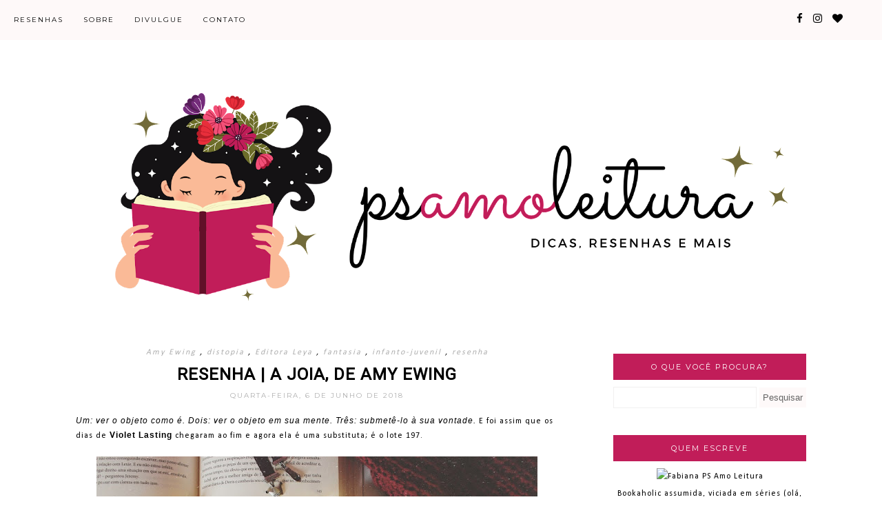

--- FILE ---
content_type: text/html; charset=UTF-8
request_url: https://www.psamoleitura.com/2018/06/resenha-joia-de-amy-ewing.html
body_size: 33170
content:
<!DOCTYPE html>
<html class='v2' dir='ltr' xmlns='http://www.w3.org/1999/xhtml' xmlns:b='http://www.google.com/2005/gml/b' xmlns:data='http://www.google.com/2005/gml/data' xmlns:expr='http://www.google.com/2005/gml/expr'>
<head>
<link href='https://www.blogger.com/static/v1/widgets/335934321-css_bundle_v2.css' rel='stylesheet' type='text/css'/>
<meta content='width=1100' name='viewport'/>
<meta content='text/html; charset=UTF-8' http-equiv='Content-Type'/>
<meta content='blogger' name='generator'/>
<link href='https://www.psamoleitura.com/favicon.ico' rel='icon' type='image/x-icon'/>
<link href='https://www.psamoleitura.com/2018/06/resenha-joia-de-amy-ewing.html' rel='canonical'/>
<link rel="alternate" type="application/atom+xml" title="PS Amo Leitura - Atom" href="https://www.psamoleitura.com/feeds/posts/default" />
<link rel="alternate" type="application/rss+xml" title="PS Amo Leitura - RSS" href="https://www.psamoleitura.com/feeds/posts/default?alt=rss" />
<link rel="service.post" type="application/atom+xml" title="PS Amo Leitura - Atom" href="https://www.blogger.com/feeds/7836941525497803747/posts/default" />

<link rel="alternate" type="application/atom+xml" title="PS Amo Leitura - Atom" href="https://www.psamoleitura.com/feeds/1351886681156221777/comments/default" />
<!--Can't find substitution for tag [blog.ieCssRetrofitLinks]-->
<link href='https://blogger.googleusercontent.com/img/b/R29vZ2xl/AVvXsEgiCw01inV5Yl8-QMqwwAVufzqwd4SNlZy_mer2VRwKRS38oD49rJ_P7bnBwCL6gPriaoe9vnv-T968i4KXWbLIGFm_Qi_Q2ZNBoufF-b7F37Yg5GDvbBdUomsevchj2RAWWakvlFUInbfB/s640/ajoia+%25281%2529.jpg' rel='image_src'/>
<meta content='Procurando uma leitura de fantasia, distopia, infanto juvenil? Confira a resenha de A Joia.' name='description'/>
<meta content='https://www.psamoleitura.com/2018/06/resenha-joia-de-amy-ewing.html' property='og:url'/>
<meta content='Resenha | A joia, de Amy Ewing' property='og:title'/>
<meta content='Procurando uma leitura de fantasia, distopia, infanto juvenil? Confira a resenha de A Joia.' property='og:description'/>
<meta content='https://blogger.googleusercontent.com/img/b/R29vZ2xl/AVvXsEgiCw01inV5Yl8-QMqwwAVufzqwd4SNlZy_mer2VRwKRS38oD49rJ_P7bnBwCL6gPriaoe9vnv-T968i4KXWbLIGFm_Qi_Q2ZNBoufF-b7F37Yg5GDvbBdUomsevchj2RAWWakvlFUInbfB/w1200-h630-p-k-no-nu/ajoia+%25281%2529.jpg' property='og:image'/>
<title>
PS Amo Leitura: Resenha | A joia, de Amy Ewing
</title>
<meta content='width=device-width,initial-scale=1.0,maximum-scale=1.0' name='viewport'/>
<script src="//ajax.googleapis.com/ajax/libs/jquery/1.8.2/jquery.min.js" type="text/javascript"></script>
<link href='https://fonts.googleapis.com/css?family=Montserrat|Rozha+One' rel='stylesheet'/>
<link href='https://maxcdn.bootstrapcdn.com/font-awesome/4.6.3/css/font-awesome.min.css' rel='stylesheet'/>
<style type='text/css'>@font-face{font-family:'Calibri';font-style:normal;font-weight:400;font-display:swap;src:url(//fonts.gstatic.com/l/font?kit=J7afnpV-BGlaFfdAhLEY67FIEjg&skey=a1029226f80653a8&v=v15)format('woff2');unicode-range:U+0000-00FF,U+0131,U+0152-0153,U+02BB-02BC,U+02C6,U+02DA,U+02DC,U+0304,U+0308,U+0329,U+2000-206F,U+20AC,U+2122,U+2191,U+2193,U+2212,U+2215,U+FEFF,U+FFFD;}@font-face{font-family:'Montserrat';font-style:normal;font-weight:400;font-display:swap;src:url(//fonts.gstatic.com/s/montserrat/v31/JTUHjIg1_i6t8kCHKm4532VJOt5-QNFgpCtr6Hw0aXp-p7K4KLjztg.woff2)format('woff2');unicode-range:U+0460-052F,U+1C80-1C8A,U+20B4,U+2DE0-2DFF,U+A640-A69F,U+FE2E-FE2F;}@font-face{font-family:'Montserrat';font-style:normal;font-weight:400;font-display:swap;src:url(//fonts.gstatic.com/s/montserrat/v31/JTUHjIg1_i6t8kCHKm4532VJOt5-QNFgpCtr6Hw9aXp-p7K4KLjztg.woff2)format('woff2');unicode-range:U+0301,U+0400-045F,U+0490-0491,U+04B0-04B1,U+2116;}@font-face{font-family:'Montserrat';font-style:normal;font-weight:400;font-display:swap;src:url(//fonts.gstatic.com/s/montserrat/v31/JTUHjIg1_i6t8kCHKm4532VJOt5-QNFgpCtr6Hw2aXp-p7K4KLjztg.woff2)format('woff2');unicode-range:U+0102-0103,U+0110-0111,U+0128-0129,U+0168-0169,U+01A0-01A1,U+01AF-01B0,U+0300-0301,U+0303-0304,U+0308-0309,U+0323,U+0329,U+1EA0-1EF9,U+20AB;}@font-face{font-family:'Montserrat';font-style:normal;font-weight:400;font-display:swap;src:url(//fonts.gstatic.com/s/montserrat/v31/JTUHjIg1_i6t8kCHKm4532VJOt5-QNFgpCtr6Hw3aXp-p7K4KLjztg.woff2)format('woff2');unicode-range:U+0100-02BA,U+02BD-02C5,U+02C7-02CC,U+02CE-02D7,U+02DD-02FF,U+0304,U+0308,U+0329,U+1D00-1DBF,U+1E00-1E9F,U+1EF2-1EFF,U+2020,U+20A0-20AB,U+20AD-20C0,U+2113,U+2C60-2C7F,U+A720-A7FF;}@font-face{font-family:'Montserrat';font-style:normal;font-weight:400;font-display:swap;src:url(//fonts.gstatic.com/s/montserrat/v31/JTUHjIg1_i6t8kCHKm4532VJOt5-QNFgpCtr6Hw5aXp-p7K4KLg.woff2)format('woff2');unicode-range:U+0000-00FF,U+0131,U+0152-0153,U+02BB-02BC,U+02C6,U+02DA,U+02DC,U+0304,U+0308,U+0329,U+2000-206F,U+20AC,U+2122,U+2191,U+2193,U+2212,U+2215,U+FEFF,U+FFFD;}@font-face{font-family:'Roboto';font-style:normal;font-weight:400;font-stretch:100%;font-display:swap;src:url(//fonts.gstatic.com/s/roboto/v50/KFOMCnqEu92Fr1ME7kSn66aGLdTylUAMQXC89YmC2DPNWubEbVmZiAr0klQmz24O0g.woff2)format('woff2');unicode-range:U+0460-052F,U+1C80-1C8A,U+20B4,U+2DE0-2DFF,U+A640-A69F,U+FE2E-FE2F;}@font-face{font-family:'Roboto';font-style:normal;font-weight:400;font-stretch:100%;font-display:swap;src:url(//fonts.gstatic.com/s/roboto/v50/KFOMCnqEu92Fr1ME7kSn66aGLdTylUAMQXC89YmC2DPNWubEbVmQiAr0klQmz24O0g.woff2)format('woff2');unicode-range:U+0301,U+0400-045F,U+0490-0491,U+04B0-04B1,U+2116;}@font-face{font-family:'Roboto';font-style:normal;font-weight:400;font-stretch:100%;font-display:swap;src:url(//fonts.gstatic.com/s/roboto/v50/KFOMCnqEu92Fr1ME7kSn66aGLdTylUAMQXC89YmC2DPNWubEbVmYiAr0klQmz24O0g.woff2)format('woff2');unicode-range:U+1F00-1FFF;}@font-face{font-family:'Roboto';font-style:normal;font-weight:400;font-stretch:100%;font-display:swap;src:url(//fonts.gstatic.com/s/roboto/v50/KFOMCnqEu92Fr1ME7kSn66aGLdTylUAMQXC89YmC2DPNWubEbVmXiAr0klQmz24O0g.woff2)format('woff2');unicode-range:U+0370-0377,U+037A-037F,U+0384-038A,U+038C,U+038E-03A1,U+03A3-03FF;}@font-face{font-family:'Roboto';font-style:normal;font-weight:400;font-stretch:100%;font-display:swap;src:url(//fonts.gstatic.com/s/roboto/v50/KFOMCnqEu92Fr1ME7kSn66aGLdTylUAMQXC89YmC2DPNWubEbVnoiAr0klQmz24O0g.woff2)format('woff2');unicode-range:U+0302-0303,U+0305,U+0307-0308,U+0310,U+0312,U+0315,U+031A,U+0326-0327,U+032C,U+032F-0330,U+0332-0333,U+0338,U+033A,U+0346,U+034D,U+0391-03A1,U+03A3-03A9,U+03B1-03C9,U+03D1,U+03D5-03D6,U+03F0-03F1,U+03F4-03F5,U+2016-2017,U+2034-2038,U+203C,U+2040,U+2043,U+2047,U+2050,U+2057,U+205F,U+2070-2071,U+2074-208E,U+2090-209C,U+20D0-20DC,U+20E1,U+20E5-20EF,U+2100-2112,U+2114-2115,U+2117-2121,U+2123-214F,U+2190,U+2192,U+2194-21AE,U+21B0-21E5,U+21F1-21F2,U+21F4-2211,U+2213-2214,U+2216-22FF,U+2308-230B,U+2310,U+2319,U+231C-2321,U+2336-237A,U+237C,U+2395,U+239B-23B7,U+23D0,U+23DC-23E1,U+2474-2475,U+25AF,U+25B3,U+25B7,U+25BD,U+25C1,U+25CA,U+25CC,U+25FB,U+266D-266F,U+27C0-27FF,U+2900-2AFF,U+2B0E-2B11,U+2B30-2B4C,U+2BFE,U+3030,U+FF5B,U+FF5D,U+1D400-1D7FF,U+1EE00-1EEFF;}@font-face{font-family:'Roboto';font-style:normal;font-weight:400;font-stretch:100%;font-display:swap;src:url(//fonts.gstatic.com/s/roboto/v50/KFOMCnqEu92Fr1ME7kSn66aGLdTylUAMQXC89YmC2DPNWubEbVn6iAr0klQmz24O0g.woff2)format('woff2');unicode-range:U+0001-000C,U+000E-001F,U+007F-009F,U+20DD-20E0,U+20E2-20E4,U+2150-218F,U+2190,U+2192,U+2194-2199,U+21AF,U+21E6-21F0,U+21F3,U+2218-2219,U+2299,U+22C4-22C6,U+2300-243F,U+2440-244A,U+2460-24FF,U+25A0-27BF,U+2800-28FF,U+2921-2922,U+2981,U+29BF,U+29EB,U+2B00-2BFF,U+4DC0-4DFF,U+FFF9-FFFB,U+10140-1018E,U+10190-1019C,U+101A0,U+101D0-101FD,U+102E0-102FB,U+10E60-10E7E,U+1D2C0-1D2D3,U+1D2E0-1D37F,U+1F000-1F0FF,U+1F100-1F1AD,U+1F1E6-1F1FF,U+1F30D-1F30F,U+1F315,U+1F31C,U+1F31E,U+1F320-1F32C,U+1F336,U+1F378,U+1F37D,U+1F382,U+1F393-1F39F,U+1F3A7-1F3A8,U+1F3AC-1F3AF,U+1F3C2,U+1F3C4-1F3C6,U+1F3CA-1F3CE,U+1F3D4-1F3E0,U+1F3ED,U+1F3F1-1F3F3,U+1F3F5-1F3F7,U+1F408,U+1F415,U+1F41F,U+1F426,U+1F43F,U+1F441-1F442,U+1F444,U+1F446-1F449,U+1F44C-1F44E,U+1F453,U+1F46A,U+1F47D,U+1F4A3,U+1F4B0,U+1F4B3,U+1F4B9,U+1F4BB,U+1F4BF,U+1F4C8-1F4CB,U+1F4D6,U+1F4DA,U+1F4DF,U+1F4E3-1F4E6,U+1F4EA-1F4ED,U+1F4F7,U+1F4F9-1F4FB,U+1F4FD-1F4FE,U+1F503,U+1F507-1F50B,U+1F50D,U+1F512-1F513,U+1F53E-1F54A,U+1F54F-1F5FA,U+1F610,U+1F650-1F67F,U+1F687,U+1F68D,U+1F691,U+1F694,U+1F698,U+1F6AD,U+1F6B2,U+1F6B9-1F6BA,U+1F6BC,U+1F6C6-1F6CF,U+1F6D3-1F6D7,U+1F6E0-1F6EA,U+1F6F0-1F6F3,U+1F6F7-1F6FC,U+1F700-1F7FF,U+1F800-1F80B,U+1F810-1F847,U+1F850-1F859,U+1F860-1F887,U+1F890-1F8AD,U+1F8B0-1F8BB,U+1F8C0-1F8C1,U+1F900-1F90B,U+1F93B,U+1F946,U+1F984,U+1F996,U+1F9E9,U+1FA00-1FA6F,U+1FA70-1FA7C,U+1FA80-1FA89,U+1FA8F-1FAC6,U+1FACE-1FADC,U+1FADF-1FAE9,U+1FAF0-1FAF8,U+1FB00-1FBFF;}@font-face{font-family:'Roboto';font-style:normal;font-weight:400;font-stretch:100%;font-display:swap;src:url(//fonts.gstatic.com/s/roboto/v50/KFOMCnqEu92Fr1ME7kSn66aGLdTylUAMQXC89YmC2DPNWubEbVmbiAr0klQmz24O0g.woff2)format('woff2');unicode-range:U+0102-0103,U+0110-0111,U+0128-0129,U+0168-0169,U+01A0-01A1,U+01AF-01B0,U+0300-0301,U+0303-0304,U+0308-0309,U+0323,U+0329,U+1EA0-1EF9,U+20AB;}@font-face{font-family:'Roboto';font-style:normal;font-weight:400;font-stretch:100%;font-display:swap;src:url(//fonts.gstatic.com/s/roboto/v50/KFOMCnqEu92Fr1ME7kSn66aGLdTylUAMQXC89YmC2DPNWubEbVmaiAr0klQmz24O0g.woff2)format('woff2');unicode-range:U+0100-02BA,U+02BD-02C5,U+02C7-02CC,U+02CE-02D7,U+02DD-02FF,U+0304,U+0308,U+0329,U+1D00-1DBF,U+1E00-1E9F,U+1EF2-1EFF,U+2020,U+20A0-20AB,U+20AD-20C0,U+2113,U+2C60-2C7F,U+A720-A7FF;}@font-face{font-family:'Roboto';font-style:normal;font-weight:400;font-stretch:100%;font-display:swap;src:url(//fonts.gstatic.com/s/roboto/v50/KFOMCnqEu92Fr1ME7kSn66aGLdTylUAMQXC89YmC2DPNWubEbVmUiAr0klQmz24.woff2)format('woff2');unicode-range:U+0000-00FF,U+0131,U+0152-0153,U+02BB-02BC,U+02C6,U+02DA,U+02DC,U+0304,U+0308,U+0329,U+2000-206F,U+20AC,U+2122,U+2191,U+2193,U+2212,U+2215,U+FEFF,U+FFFD;}</style>
<style id='page-skin-1' type='text/css'><!--
/*
=========================================================================
Theme Name        :    Soulmate
Version			  :	   1.1
Designer          :    SkyandStars.co
========================================================================= */
/* Variable definitions
====================
<Variable name="keycolor" description="Main Color" type="color" default="#66bbdd"/>
<Group description="Page Text" selector="body">
<Variable name="body.font" description="Font" type="font"
default="normal normal 12px Arial, Tahoma, Helvetica, FreeSans, sans-serif"/>
<Variable name="body.text.color" description="Text Color" type="color" default="#797979"/>
</Group>
<Group description="Backgrounds" selector=".body-fauxcolumns-outer">
<Variable name="body.background.color" description="Outer Background" type="color" default="#efefef"/>
</Group>
<Group description="Links" selector=".main-outer">
<Variable name="link.color" description="Link Color" type="color" default="#d8bdb4"/>
<Variable name="link.visited.color" description="Visited Color" type="color" default="#d8bdb4"/>
<Variable name="link.hover.color" description="Hover Color" type="color" default="#d1c4bb"/>
</Group>
<Group description="Blog Title" selector=".header h1">
<Variable name="header.font" description="Font" type="font"
default="normal normal 70px Rozha One"/>
<Variable name="header.text.color" description="Title Color" type="color" default="#000000" />
</Group>
<Group description="Blog Description" selector=".header .description">
<Variable name="description.text.color" description="Description Color" type="color"
default="#000000" />
<Variable name="description.text.size" description="Description Text Size" type="string" default="13px"/>
</Group>
<Group description="Tabs Text" selector="#TOP-MENU">
<Variable name="tabs.font" description="Font" type="font"
default="normal normal 10px Montserrat, sans-serif"/>
<Variable name="tabs.text.color" description="Text Color" type="color" default="#3a3a3a"/>
<Variable name="tabs.hover.color" description="Hover Color" type="color" default="#d1c4bb"/>
</Group>
<Group description="Tabs Background" selector="#topmenuwrap">
<Variable name="tabs.background.color" description="Navigation Background" type="color" default="#f5ece3"/>
<Variable name="dd.color" description="Dropdown Color" type="color" default="#f5ece3"/>
<Variable name="ddhover.color" description="Dropdown Hover Color" type="color" default="#faf5ef"/>
</Group>
<Group description="Post Title" selector="h3.post-title">
<Variable name="post.title.font" description="Font" type="font" default="normal normal 20px Open Sans"/>
<Variable name="post.title.text.color" description="Title Link Color" type="color" default="#484848"/>
<Variable name="title.hover.text.color" description="Hover Color" type="color" default="#d1c4bb"/>
</Group>
<Group description="Date Header" selector=".date-header">
<Variable name="date.header.font" description="Font" type="font" default="normal normal 10px Montserrat, sans-serif"/>
<Variable name="date.header.color" description="Text Color" type="color" default="#aeaeae"/>
</Group>
<Group description="Post Labels" selector="post-labels">
<Variable name="post.labels.color" description="Labels Link Color" type="color" default="#d1c4bb"/>
<Variable name="post.labels.hcolor" description="Labels Hover Color" type="color" default="#d8bdb4"/>
</Group>
<Group description="Post Footer" selector=".post-footer">
<Variable name="post.footer.text.color" description="Text Color" type="color" default="#666666"/>
<Variable name="post.footer.text.hcolor" description="Hover Color" type="color" default="#000000"/>
</Group>
<Group description="Gadgets" selector="h2">
<Variable name="widget.title.font" description="Title Font" type="font" default="normal normal 11px Montserrat, sans-serif"/>
<Variable name="widget.title.text.color" description="Title Color" type="color" default="#484848"/>
<Variable name="widget.title.bg.color" description="Widget Title Background" type="color" default="#f5ece3"/>
</Group>
<Group description="Forms" selector="#FollowByEmail1">
<Variable name="form.background" description="Form Background" type="Color" default="#ffffff"/>
<Variable name="form.text.submit" description="Form Text Submit" type="Color" default="#646464"/>
<Variable name="form.submit" description="Form Submit" type="Color" default="#f3e2da"/>
<Variable name="form.hover.submit" description="Form Hover Submit" type="Color" default="#ffbf9b"/>
</Group>
<Variable name="body.background" description="Body Background" type="background"
color="#FFFFFF" default="$(color) none repeat scroll top left"/>
<Variable name="body.background.override" description="Body Background Override" type="string" default=""/>
<Variable name="body.background.gradient.cap" description="Body Gradient Cap" type="url"
default="url(//www.blogblog.com/1kt/simple/gradients_light.png)"/>
<Variable name="body.background.gradient.tile" description="Body Gradient Tile" type="url"
default="url(//www.blogblog.com/1kt/simple/body_gradient_tile_light.png)"/>
<Variable name="content.background.color.selector" description="Content Background Color Selector" type="string" default=".content-inner"/>
<Variable name="content.padding" description="Content Padding" type="length" default="10px"/>
<Variable name="content.padding.horizontal" description="Content Horizontal Padding" type="length" default="10px"/>
<Variable name="content.shadow.spread" description="Content Shadow Spread" type="length" default="40px"/>
<Variable name="content.shadow.spread.webkit" description="Content Shadow Spread (WebKit)" type="length" default="5px"/>
<Variable name="content.shadow.spread.ie" description="Content Shadow Spread (IE)" type="length" default="10px"/>
<Variable name="main.border.width" description="Main Border Width" type="length" default="0"/>
<Variable name="header.background.gradient" description="Header Gradient" type="url" default="none"/>
<Variable name="header.shadow.offset.left" description="Header Shadow Offset Left" type="length" default="-1px"/>
<Variable name="header.shadow.offset.top" description="Header Shadow Offset Top" type="length" default="-1px"/>
<Variable name="header.shadow.spread" description="Header Shadow Spread" type="length" default="1px"/>
<Variable name="header.padding" description="Header Padding" type="length" default="30px"/>
<Variable name="header.border.size" description="Header Border Size" type="length" default="1px"/>
<Variable name="header.bottom.border.size" description="Header Bottom Border Size" type="length" default="1px"/>
<Variable name="header.border.horizontalsize" description="Header Horizontal Border Size" type="length" default="0"/>
<Variable name="tabs.margin.top" description="Tabs Margin Top" type="length" default="0" />
<Variable name="tabs.margin.side" description="Tabs Side Margin" type="length" default="30px" />
<Variable name="tabs.background.gradient" description="Tabs Background Gradient" type="url"
default="url(//www.blogblog.com/1kt/simple/gradients_light.png)"/>
<Variable name="tabs.border.width" description="Tabs Border Width" type="length" default="1px"/>
<Variable name="tabs.bevel.border.width" description="Tabs Bevel Border Width" type="length" default="1px"/>
<Variable name="date.header.padding" description="Date Header Padding" type="string" default="inherit"/>
<Variable name="date.header.letterspacing" description="Date Header Letter Spacing" type="string" default="inherit"/>
<Variable name="date.header.margin" description="Date Header Margin" type="string" default="inherit"/>
<Variable name="post.margin.bottom" description="Post Bottom Margin" type="length" default="25px"/>
<Variable name="image.border.small.size" description="Image Border Small Size" type="length" default="2px"/>
<Variable name="image.border.large.size" description="Image Border Large Size" type="length" default="5px"/>
<Variable name="page.width.selector" description="Page Width Selector" type="string" default=".region-inner"/>
<Variable name="page.width" description="Page Width" type="string" default="auto"/>
<Variable name="main.section.margin" description="Main Section Margin" type="length" default="15px"/>
<Variable name="main.padding" description="Main Padding" type="length" default="15px"/>
<Variable name="main.padding.top" description="Main Padding Top" type="length" default="30px"/>
<Variable name="main.padding.bottom" description="Main Padding Bottom" type="length" default="30px"/>
<Variable name="footer.bevel" description="Bevel border length of footer" type="length" default="0"/>
<Variable name="mobile.background.overlay" description="Mobile Background Overlay" type="string"
default="transparent none repeat scroll top left"/>
<Variable name="mobile.background.size" description="Mobile Background Size" type="string" default="auto"/>
<Variable name="mobile.button.color" description="Mobile Button Color" type="color" default="#ffffff" />
<Variable name="startSide" description="Side where text starts in blog language" type="automatic" default="left"/>
<Variable name="endSide" description="Side where text ends in blog language" type="automatic" default="right"/>
*/
/*----------------------------------------------------
GENERAL
----------------------------------------------------*/
body {
font: normal normal 12px Calibri;
color: #000000;
background: #FFFFFF none repeat scroll top left;
padding: 0;
line-height: 25px;
letter-spacing:1px;
}
html body .region-inner {
min-width: 0;
max-width: 100%;
width: auto;
}
a, input, button {
-webkit-transition: all 0.2s ease-in-out;
-moz-transition: all 0.2s ease-in-out;
-ms-transition: all 0.2s ease-in-out;
-o-transition: all 0.2s ease-in-out;
transition: all 0.2s ease-in-out;
}
a:link {
text-decoration: none;
color: #3367d6;
}
a:visited {
text-decoration: none;
color: #c11d59;
}
a:hover {
text-decoration: none;
color: #3367d6;
}
/*----------------------------------------------------
LAYOUT
----------------------------------------------------*/
.content {
margin: 0 auto;
max-width: 1060px;
width: 100%;
}
.content-inner {padding: 0;}
.section {margin: 0}
.column-center-outer {width: 700px; padding-right: 80px; float: left; display: inline-block;}
.column-right-outer {width: 280px; float: right; display: inline-block;}
.post-body ol li {list-style: auto!important}
.post-body ul li {list-style: number}
.PopularPosts .widget-content ul li {list-style: none!important}
.Label .widget-content ul li {list-style: none!important}
/*----------------------------------------------------
BACKEND
----------------------------------------------------*/
body#layout #topmenuwrap {height: auto; position: relative; width: 90%;}
body#layout #topmenuwrap .topwrap {width: auto;}
body#layout #topmenuwrap #TOP-MENU, body#layout #topmenuwrap .topbar-right {width: 44%}
body#layout #topmenuwrap .widget,
body#layout #topmenuwrap .topbar-right .socmedwrap {
width: 100%
}
body#layout div.section {height: auto}
body#layout .column-center-outer {width: 60%;padding-right:0}
body#layout .column-right-outer {width:38%}
/*----------------------------------------------------
NAVIGATION
----------------------------------------------------*/
body .navbar {display: none;}
.topbar-right {
display: inline-block;
float: right;
width: 180px;
}
#topmenuwrap {
width: 100%;
padding: 0;
padding: 0;
margin: 0 auto;
text-transform: uppercase;
text-align: center;
letter-spacing:1px;
z-index: 9999;
background-color: #fef9f9;
position: fixed;
top:0;
min-height: 58px;
}
#topmenuwrap .widget {margin:0}
#topmenuwrap .tabs-inner {
padding: 0
}
#TOP-MENU {
float: left;
padding-left: 20px;
}
#TOP-MENU .widget {
display: inline-table;
position: relative;
width: auto;
margin:0 auto;
font: normal normal 10px Montserrat, sans-serif;
color: #000000;
}
#SOCIAL-MEDIA h2 {display: none}
#TOP-MENU .widget h2.title, #TOP-MENU .widget h2 {display: none}
.tabs-inner .widget ul {
text-align: center;
width: 100%;
margin: 0;
padding: 0;
}
.widget.PageList li {
display: inline-block;
float: none;
position: relative;
}
.PageList li a {
padding: 0;
}
.PageList li.selected a {
font-weight: normal;
}
.PageList LI A {color: #000000}
.PageList LI A:hover {color: #c11d59}
/* posisi sosial media kalau di mobil */
#SOCIAL-MEDIA {
float: none;
padding: 0;
position: relative;
z-index:100;
display: inline-block;
}
/* utk menu mobile */
#nav-trigger {
position: relative;
left: 5%;
top: 0;
display: none;
z-index: 1000;
width: 75px;
}
#nav-trigger span {
display: block;
cursor: pointer;
text-transform: uppercase;
padding: 0;
line-height: 58px;
font-size: 18px;
width: 100%;
text-align: left;
color: #000000;
}
#nav-mobile {
position: relative;
display: none;
}
.topmenu .menu {
width: 100%;
padding: 0;
box-sizing: border-box;
text-align: left;
z-index: 10;
}
.topmenu .menu ul,
.topmenu .menu li{
padding: 0;
}
/*first level*/
.topmenu .menu > ul {
width: 100%;
position: relative;
display: inline-block;
}
.topmenu .menu ul li {
padding: 0;
position: relative;
line-height: 58px;
margin-right: 25px;
letter-spacing: 2px;
}
/* buka submenu dg hover */
#TOP-MENU .widget li.sharewidth:hover .level-two,
#TOP-MENU .widget .level-two li.sharewidth:hover .level-three {
display: block;
}
/*Drop Down Toggle Links*/
.menu .fa-angle-down,
.menu .fa-angle-right {
display: none;
}
.menu .fa{
border: 1px solid #000;
border-radius: 2px;
padding: 3px 0px;
color: #000000!IMPORTANT;
margin: 0 10px;
}
.menu fa a{
font-size: 0;
padding: 0 !important;
}
.menu fa a:hover,
.menu fa a:focus{
cursor: pointer;
}
.menu .nav .parent.sharewidth > a:after {
content : ' \f107';
font-family:'FontAwesome';
}
/* Second Level */
.menu .level-two{
display: none;
position: absolute;
background: #fef9f9;
top: 100%;
left: 50%;
width: 175px;
z-index: 999;
margin : 0 0 0 -90px;
}
.menu .level-two > li{
display: block;
background: transparent;
padding: 0;
transition: .3s all ease;
position: relative;
white-space: nowrap;
width: 100%;
line-height: normal!important;
}
.menu .level-two > li a {
width: 100%;
display: block;
padding: 10px;
box-sizing: border-box;
text-align: center;
}
/* List Items with Sub Menus*/
.menu .sharewidth > a {
display: inline-block;
width: auto;
}
.menu .child-item.sharewidth > a:after {
content : ' \f105';
font-family:'FontAwesome';
}
/*.menu .child-item .fa-angle-right {
display: none;
}*/
.menu .level-three{
display: none;
position: absolute;
left: 100%;
top: 0px;
background: #fef9f9;
width: 175px;
}
.menu .level-three li {
display: block;
background: transparent;
padding: 0;
transition: .3s all ease;
position: relative;
white-space: nowrap;
width: 100%;
line-height: normal!important;
}
.menu .level-three li a {
padding: 10px;
}
.menu .level-two > li a {
background-color: #c11d59;
}
.menu .level-two > li a:hover {
background-color: #c11d59;
}
/* Header
----------------------------------------------- */
header {
padding: 120px 0 30px
}
#Header1 #header-inner img {
margin: 0 auto;
max-width: 100% !important;
text-align: center;
}
.Header h1 {
font: normal normal 70px Rozha One;
color: #000000;
display: block;
text-align: center;
letter-spacing: 2px;
margin-bottom: 0;
line-height: 60px;
padding: 0;
}
.Header h1 a {
color: #000000;
}
.Header .description {
font-size: 13px;
color: #000000;
display: block;
text-align: center;
margin:0;
padding:0;
}
.header-inner .Header .titlewrapper {
padding: 0 0;
}
.header-inner .Header .descriptionwrapper {
padding: 0;
}
/*----------------------------------------------------
POSTS
----------------------------------------------------*/
.date-header {
margin: 0 0 20px;
font: normal normal 10px Montserrat, sans-serif;
font-weight: 400;
text-align: center;
}
.date-header span {
color: #aeaeae;
text-transform: uppercase;
letter-spacing:2px;
}
.post-labels {
display: block;
font-style: italic;
letter-spacing: 2px;
text-align: center;
}
.post-labels a {
color: #aeaeae;
}
.post-labels a:hover {
color: #000000;
}
.main-inner {padding:20px 0;}
.main-inner .column-center-inner {padding: 0;}
.main-inner .column-center-inner .section {margin: 0;}
.main-inner .column-center-inner, .main-inner .column-left-inner, .main-inner .column-right-inner {padding: 0!important;}
.post {margin: 0 0 45px 0;}
h3.post-title {
font: normal normal 24px Roboto;
margin: 10px 0;
text-align: center;
color: #000000;
text-transform: uppercase;
letter-spacing: 1px;
font-weight: 700;
}
h3.post-title a {color: #000000;}
h3.post-title a:hover {color: #c11d59;}
.post-body {
line-height: 1.7;
position: relative;
}
.post-body .separator a {
margin-left: 0!important;
margin-right: 0!important;
border-bottom: none!important;
}
.post-body img, #Header1_headerimg, .widget.Image {
max-width: 100%;
height: auto;
}
.post-body img, .post-body .tr-caption-container {
padding: 0;
}
.post-body .tr-caption-container img {
padding: 0;
width: 100%;
height: auto;
background: transparent;
border: none;
}
.posts-thumb {display: block; text-align: center; margin-bottom:15px;}
.jump-link a {
display: block;
text-align: center;
text-transform: uppercase;
color: #484848!important;
background-color: #fef9f9;
font: normal normal 10px Montserrat, sans-serif;
letter-spacing: 1px;
padding: 10px 5px;
width: 120px;
margin: 50px auto;
}
.jump-link a:hover {
color: #484848!important;
background-color: #c11d59;
}
.status-msg-wrap {
font-size: 12px;
border: none;
background-color: none;
font: sans-serif;
}
.status-msg-border {border: none}
.status-msg-body {background-color: white}
/*----------------------------------------------------
POST FOOTER
----------------------------------------------------*/
.post-footer {
font: normal normal 10px Montserrat, sans-serif;
font-size: 11px;
line-height:22px;
margin: 20px 0 30px;
color: #666666;
padding: 0 0 5px;
background-color: none;
position: relative;
text-transform: uppercase;
letter-spacing: 2px;
overflow: auto;
border-bottom: 1px solid #eee;
position: relative;
min-height: 30px;
}
.post-footer a {color:#666666}
.addthis_toolbox a {color:#666666}
.post-footer a:hover, .addthis_toolbox a:hover {color:#aeaeae;}
.post-author, .post-timestamp, .post-icons {display: none;}
.post-comment-link {
margin-right: 0!important;
}
.sharedissbox {
margin: 0 auto;
padding: 0;
}
.sharetitle {
text-align: center;
letter-spacing: 3px;
text-transform: uppercase;
margin-bottom: 10px;
}
.addthis_toolbox {
width: auto;
margin: 0 auto;
position: absolute;
bottom:3px;
right:0
}
.sharedis a {
display: inline-block;
padding: 0 3px;
text-align: center;
font-size: 14px;
margin: 0 1px;
}
/*----------------------------------------------------
COMMENTS
----------------------------------------------------*/
#comments {
margin-top: 0;
border-top: none;
padding-top: 0;
font: normal normal 10px Montserrat, sans-serif;
}
#comments a {color: #484848}
#comments a:hover {color: #3367d6;}
#comments .comment-author {
padding-top: 1.5em;
background-position: 0 1.5em;
}
#comments .comment-author:first-child {
padding-top: 0;
border-top: none;
}
.avatar-image-container {
margin: .2em 0 0;
}
.comments h4, .comments .continue a {
font-size: 16px;
letter-spacing: 0px;
display: block;
text-align: left;
margin: .75em 0 0;
font-weight:400;
text-transform: uppercase;
}
.comments .comments-content .icon.blog-author {
background-repeat: no-repeat;
background-image: url([data-uri]);
}
.comments .comment-thread.inline-thread {
background-color: #fff;
}
.comments .continue {
border-top:none;
}
.comments .comments-content .user {font-weight:normal}
.comments .comment .comment-actions a:hover {text-decoration: none}
/*----------------------------------------------------
FOOTER COPYRIGHT
----------------------------------------------------*/
.widget.Attribution {margin: 0!important}
.blog-feeds {
font: normal 11px Roboto;
text-transform: uppercase;
padding: 2px 0;
color: #999;
}
.copyright, .widget.Attribution {
display: block;
text-align: center;
font: normal 11px Roboto;
text-transform: uppercase;
padding: 2px 0;
color: #999;
}
.copyright {
padding: 0px;
}
/*----------------------------------------------------
POSTS RELACIONADOS
----------------------------------------------------*/
#related-posts {
width:100%;
position: relative;
margin: 25px auto 35px;
padding-top: 15px;
}
#related-posts h4 {
font: normal normal 11px Montserrat, sans-serif;
margin: 0;
text-align: center;
text-transform: uppercase;
letter-spacing: 2px;
font-size: 13px;
padding-bottom: 15px;
font-weight: 800;
}
#relatedwrap {
width: 100%;
}
#related_item {
width: 32%;
margin:0 8px 0 0;
padding:0px;
float: left;
position: relative;
}
#related_item img {
height: auto;
max-width: 100%;
}
#related_item a {
width: 100%;
height: 100%;
margin: 0!important;
}
.relimg_container {
background-position: center center;
background-size: cover;
}
.related_title {
position: absolute;
top: 0;
left: 0;
width: 100%;
height: 100%;
opacity: 1;
letter-spacing: 1px;
}
/*#related_item a:hover .related_title {
opacity: 1;
-webkit-transition:all 0.5s ease-in-out;
-moz-transition:all 0.5s ease-in-out;
-o-transition:all 0.5s ease-in-out;
-ms-transition:all 0.5s ease-in-out;
transition:all 0.5s ease-in-out;
color: #ffffff;
}*/
.rel_a {
display: table;
width: 100%;
height: 100%;
}
.rel_b {
display: table-cell;
text-align: center;
vertical-align: middle;
height: 100%;
}
.rel_c {
width: 80%;
margin:0 auto;
padding: 8px 0;
background-color: #fff;
color: #000;
opacity: 0.9;
font-style: italic;
font-size: 11px;
letter-spacing: 1px;
font-weight: normal;
}
.rel_c:hover {color: #3367d6;}
/*----------------------------------------------------
FOOTER WIDGETS
----------------------------------------------------*/
.footer-inner {
padding: 0
}
footer .widget {text-align: center;}
.copyrights, .widget.Attribution {
display: block;
font: normal normal 10px Montserrat, sans-serif;
font-size: 10px;
padding: 2px 0;
text-align: center;
color: #959595;
text-transform: uppercase;
}
.copyrights {padding: 15px 0;}
.copyrights a {
color: #959595;
}
.copyrights a:hover {
color: #3367d6;
}
#back-top {
position: fixed;
bottom: 15px;
right : 20px;
z-index: 9999;
font-size: 30px;
}
#back-top a {
width: 20px;
heigt: 20px;
display: block;
color: #000;
border-radius: 100px;
background-color: #feefe8;
text-decoration: none;
padding: 0 10px;
line-height: normal;
/* transition */
-webkit-transition: 1s;
-moz-transition: 1s;
transition: 1s;
text-align: center;
}
#back-top a:hover {
color: #000;
background-color: #feefe8;
}
/*----------------------------------------------------
GADGETS/WIDGETS
----------------------------------------------------*/
.circle-pp {text-align: center; line-height: 20px;}
.circle-pp img {
width: 220px;
height: auto;
border-radius: 1000px;
-webkit-border-radius: 1000px;
opacity:1
}
.circle-pp img:hover {opacity:0.8}
aside .widget.Label ul {
margin: 0;
padding: 0;
}
aside .widget ul {
margin: 0;
padding: 0;
}
aside .widget h2 {
font: normal normal 11px Montserrat, sans-serif;
color: #ffffff;
background-color: #c11d59;
text-align: center;
display: block;
margin-bottom: 10px;
letter-spacing: 2px;
padding: 12px 0;
text-transform: uppercase;
}
input.gsc-input {
padding : 7px 5px;
border:1px solid #f1f0f0;
}
input.gsc-search-button {
border: none;
background: #fef9f9;
color: #646464;
padding : 7px 5px;
cursor: hand;
}
input.gsc-search-button:hover {
border: none;
background: #c11d59;
color: #484848;
padding : 7px 5px;
cursor: pointer;
}
select#BlogArchive1_ArchiveMenu {
width: 100%;
padding: 5px 10px!important;
border: 1px solid #eee;
font:normal normal 12px Calibri;
font-size: 11px;
color: #999;
}
.widget li {
margin: 0;
padding: 0
}
.sidebar .widget {
margin-bottom: 15px;
padding: 10px 0;
text-align: center;
line-height:25px;
}
.sidebar .widget img {
max-width: 100%;
height: auto
}
#search-box {
border: 1px solid #eee;
padding: 7px 0;
font:normal normal 12px Calibri;
color: #484848;
width: 100%;
text-align: center;
}
#FollowByEmail1  {background-color: #ffffff;}
#FollowByEmail1 h2 {
border-bottom:none;
color: #484848;
}
.FollowByEmail .follow-by-email-inner .follow-by-email-address {
border: 1px solid #dddddd;
color: #646464;
font:normal normal 10px Montserrat, sans-serif;
font-size: 11px;
line-height: 30px;
width: 100%;
text-align: center;
padding:3px 0;
margin:0;
letter-spacing: 1px;
}
.FollowByEmail .follow-by-email-inner .follow-by-email-submit {
background-color: #feefe8;
border: none;
color: #ffffff;
cursor: pointer;
height: 30px;
margin: 0;
text-align: center;
text-transform: uppercase;
letter-spacing: 1px;
transition: all 0.5s ease 0s;
font:normal normal 10px Montserrat, sans-serif;
font-size: 11px;
width:100%;
letter-spacing: 1px;
}
.FollowByEmail .follow-by-email-inner .follow-by-email-submit:hover {background-color: #e3b6bc;}
.post {
margin-bottom: 0!important
}
#blog-pager {
font-size: 12px;
text-transform: uppercase;
}
.blog-pager-older-link, .home-link, .blog-pager-newer-link {
background: none;
}
#blog-pager a {
padding: 10px;
font: normal normal 10px Montserrat, sans-serif;
background-color: #fef9f9;
color: #000000;
line-height:40px;
}
#blog-pager a:hover {
background-color: #c11d59;
color: #000000;
}
.home-link {display: none;}
.widget {
margin: 0 0 30px;
}
.widget .zippy {
color: #c11d59;
}
aside .Label li {
margin: 1px 0;
}
aside .Label li a {
color: #000000;
background-color: #fef9f9;
padding: 5px 0;
letter-spacing: 2px;
display: block;
}
aside .Label li a:hover {
color: #c11d59;
background-color: #c11d59;
}
#ArchiveList a.post-count-link,
#ArchiveList a.post-count-link:link,
#ArchiveList a.post-count-link:visited,
.BlogArchive #ArchiveList ul.posts li a {
color: #000000;
}
.BlogArchive #ArchiveList ul.posts li a:hover {
color: #3367d6;
}
.BlogArchive #ArchiveList ul.posts li {
padding-left: 1.5em;
}
/*----------------------------------------------------
POPULAR POSTS
----------------------------------------------------*/
.PopularPosts .widget-content ul li {
position: relative;
}
.PopularPosts .item-thumbnail {float: none; display: block; padding:0; margin:0}
.PopularPosts .item-snippet {display: none}
.PopularPosts .item-title {
position: absolute;
bottom: 40%;
width: 100%;
opacity: 1;
font: normal normal 24px Roboto;
font-size: 11px;
text-transform: uppercase;
}
.PopularPosts .item-title a {
background-color: #ffffff;
width: 80%;
display: block;
margin: 0 auto;
padding: 13px 0;
}
.PopularPosts .item-title a {
margin-bottom: 5px;
color: #000000;
text-transform: uppercase;
}
.PopularPosts .item-title a:hover {color: #3367d6;}
.PopularPosts img {padding-right:0}
/*----------------------------------------------------
SOCIAL MEDIA
----------------------------------------------------*/
#socmedicons {
font-size: 15px;
margin: 0;
padding: 0;
text-align: center;
}
#socmedicons a {
color: #000000;
display: inline-block;
line-height: 58px;
padding: 0 5px;
}
#socmedicons a:hover {
color:#3367d6;
}
/*----------------------------------------------------
INSTAGRAM
----------------------------------------------------*/
.blog-feeds, .post-feeds {
display: none
}
#instagram {
width: 100%;
}
#igphotos {
width: 50%;
padding:0px;
float: left;
position: relative;
}
#igphotos img {
height: auto;
max-width: 100%;
}
#igphotos a {
width: 100%;
height: 100%;
}
.igpic_container {
background-position: center center;
background-size: cover;
}
.ig_caption {
position: absolute;
top: 0;
left: 0;
width: 100%;
height: 100%;
opacity:0;
background-color: rgba(0, 0, 0, 0.5);
color: #fff;
}
#igphotos a:hover .ig_caption {
opacity: 1;
-webkit-transition:all 0.5s ease-in-out;
-moz-transition:all 0.5s ease-in-out;
-o-transition:all 0.5s ease-in-out;
-ms-transition:all 0.5s ease-in-out;
transition:all 0.5s ease-in-out;
color: #fff;
}
.ig_a {
display: table;
width: 100%;
height: 100%;
}
.ig_b {
display: table-cell;
text-align: center;
vertical-align: middle;
height: 100%;
}
.ig_c {
width:100%;
margin:0 auto;
padding: 0;
}
/*----------------------------------------------------
RESPONSIVE MOBILE 1100px
----------------------------------------------------*/
@media screen and (max-width: 1100px) {
.content {
max-width: 1025px;
}
.column-center-outer {
padding-right: 30px;
}
}
/*----------------------------------------------------
RESPONSIVE MOBILE 1024px
----------------------------------------------------*/
@media screen and (max-width: 1024px) {
.content {
max-width: 1000px;
width: 100%;
}
.column-center-outer {padding:0 20px; width: 620px;}
.column-right-outer {padding-right:20px;}
.Header h1 {
padding: 50px 0;
}
}
/*----------------------------------------------------
RESPONSIVE MOBILE 960px
----------------------------------------------------*/
@media screen and (max-width: 960px) {
.content {
width: 90%;
}
/* start mobile menu at this point yo */
#topmenuwrap {
background-color: #fef9f9;
position: relative;
top:0;
width: 100%;
z-index: 99999;
text-align: left;
}
.topwrap {width:100%}
#topmenuwrap .widget h2 {display:none}
#nav-trigger {
display: block;
}
.topbar-right {
width: auto;
padding-right: 15px;
position: absolute;
top: 0;
right: 20px;
z-index: 99999;
}
#TOP-MENU {
display: none;
position: relative;
top: 0;
padding-left: 5%;
}
#nav-mobile {
display: block;
}
#TOP-MENU,
#TOP-MENU .widget {
width: 100%;
padding: 0;
}
#TOP-MENU {
position: relative;
top: 0;
font-size: 12px;
}
.topmenu .menu {
width: 90%;
margin: 0 auto;
}
.topmenu .menu,
.menu .level-two,
.menu .level-three {
position: relative;
}
.menu .level-two,
.menu .level-three {
width: 100%;
lefT: auto;
top: auto;
margin: 0;
}
.menu .level-three li a {
padding: 10px 30px;
}
/* ------------- MOBILE MENU ------------- */
.topmenu .menu ul li {
line-height: 45px;
margin-right: 0;
}
#nav-mobile .PageList LI A {
display: block;
width:100%;
text-align: left;
padding-left: 10px;
}
.menu .level-two > li a,
.menu .level-three li a {
text-align: left;
}
.menu .nav .parent.sharewidth > a:after,
.menu .child-item.sharewidth > a:after {
content: none!important;
}
#nav-mobile {}
#nav-mobile .widget {
font: normal normal 10px Montserrat, sans-serif;
color: #000000;
display: none;
list-style-type: none;
position: relative;
left: 0;
right: 0;
margin:0 auto;
text-align: left;
background: #fef9f9;
z-index: 999989;
padding: 0px;
text-transform:uppercase;
top: 30px;
}
#nav-mobile, #nav-mobile a {
color: #000000;
font: normal normal 10px Montserrat, sans-serif;
line-height: 40px;
}
#nav-mobile a:hover {
color: #c11d59
}
.widget.PageList li {
display: block;
}
#nav-mobile .widget.PageList .widget-content li {
line-height: 40px;
}
.menu .fa-angle-down,
.menu .child-item .fa-angle-right {
position: absolute;
top: 0;
right: 0;
width: 50px;
display: block;
height: 35px;
line-height: 35px;
z-index: 5;
text-align: right;
cursor: pointer;
color: #000000!IMPORTANT;
}
.menu .fa {
border: none;
font-weight: bold;
font-size: 14px;
}
.menu .nav .parent.sharewidth &gt; a:after,
.menu .child-item.sharewidth &gt; a:after {
content: none!important;
}
/* buka submenu dg hover */
#TOP-MENU .widget li.sharewidth:hover .level-two,
#TOP-MENU .widget .level-two li.sharewidth:hover .level-three {
display: none;
}
.column-center-outer {width:100%; padding:0; float: none; border-right:none}
.column-right-outer {width:100%; padding:0; float: none; border-right:none}
header {padding: 30px 0}
.PopularPosts .item-title a {
width: 50%;
}
}
/*----------------------------------------------------
RESPONSIVE MOBILE 768px
----------------------------------------------------*/
@media screen and (max-width: 768px) {
.columns-inner {padding: 0 10px;}
.post-comment-link, .addthis_toolbox {float:none; display: block; text-align: center; border:none;position:relative}
.post-labels {float:none; display: block; text-align: center;}
#related_item {
width: 31.33%;
display: inline-block;
}
#related-posts {padding: 15px; text-align: center;}
}
/*----------------------------------------------------
RESPONSIVE MOBILE 640px
----------------------------------------------------*/
@media screen and (max-width: 640px) {
header {
padding: 30px 0;
}
.header-inner .section {
margin: 0 auto;
}
.main-outer {margin-top: 25px;}
.column-center-outer {
float: none;
width: 100%;
}
.column-left-outer {
float: none;
width: 100%;
margin-left: 0px;
}
.column-right-inner aside {
border-top: none
}
.main-inner {
padding-top: 0
}
aside {
margin-top: 25px;
padding:0;
}
.PopularPosts .item-title a {
width: 70%;
}
}
/*----------------------------------------------------
RESPONSIVE MOBILE 480px
----------------------------------------------------*/
@media screen and (max-width: 480px) {
.Header h1 {
line-height:25px;
font-size: 40px;
margin: 0;
padding-bottom: 5px;
}
.post {padding: 0}
.content {
width: 93%;
}
.topbar-right {
padding-right: 0;
}
#related-posts {
width: 100%;
margin: 20px auto 10px;
padding: 5px;
}
#related_item {
margin: 8px 1px;
}
}
#socmedicons {position:relative; z-index:9999;}
--></style>
<!-- Google tag (gtag.js) -->
<script async='true' src='https://www.googletagmanager.com/gtag/js?id=G-433KF7T8V2'></script>
<script>
        window.dataLayer = window.dataLayer || [];
        function gtag(){dataLayer.push(arguments);}
        gtag('js', new Date());
        gtag('config', 'G-433KF7T8V2');
      </script>
<script type='text/javascript'>
//<![CDATA[
// Generated by CoffeeScript 1.3.3
(function(){var e,t;e=function(){function e(e,t){var n,r;this.options={target:"instafeed",get:"popular",resolution:"thumbnail",sortBy:"none",links:!0,mock:!1,useHttp:!1};if(typeof e=="object")for(n in e)r=e[n],this.options[n]=r;this.context=t!=null?t:this,this.unique=this._genKey()}return e.prototype.hasNext=function(){return typeof this.context.nextUrl=="string"&&this.context.nextUrl.length>0},e.prototype.next=function(){return this.hasNext()?this.run(this.context.nextUrl):!1},e.prototype.run=function(t){var n,r,i;if(typeof this.options.clientId!="string"&&typeof this.options.accessToken!="string")throw new Error("Missing clientId or accessToken.");if(typeof this.options.accessToken!="string"&&typeof this.options.clientId!="string")throw new Error("Missing clientId or accessToken.");return this.options.before!=null&&typeof this.options.before=="function"&&this.options.before.call(this),typeof document!="undefined"&&document!==null&&(i=document.createElement("script"),i.id="instafeed-fetcher",i.src=t||this._buildUrl(),n=document.getElementsByTagName("head"),n[0].appendChild(i),r="instafeedCache"+this.unique,window[r]=new e(this.options,this),window[r].unique=this.unique),!0},e.prototype.parse=function(e){var t,n,r,i,s,o,u,a,f,l,c,h,p,d,v,m,g,y,b,w,E,S;if(typeof e!="object"){if(this.options.error!=null&&typeof this.options.error=="function")return this.options.error.call(this,"Invalid JSON data"),!1;throw new Error("Invalid JSON response")}if(e.meta.code!==200){if(this.options.error!=null&&typeof this.options.error=="function")return this.options.error.call(this,e.meta.error_message),!1;throw new Error("Error from Instagram: "+e.meta.error_message)}if(e.data.length===0){if(this.options.error!=null&&typeof this.options.error=="function")return this.options.error.call(this,"No images were returned from Instagram"),!1;throw new Error("No images were returned from Instagram")}this.options.success!=null&&typeof this.options.success=="function"&&this.options.success.call(this,e),this.context.nextUrl="",e.pagination!=null&&(this.context.nextUrl=e.pagination.next_url);if(this.options.sortBy!=="none"){this.options.sortBy==="random"?d=["","random"]:d=this.options.sortBy.split("-"),p=d[0]==="least"?!0:!1;switch(d[1]){case"random":e.data.sort(function(){return.5-Math.random()});break;case"recent":e.data=this._sortBy(e.data,"created_time",p);break;case"liked":e.data=this._sortBy(e.data,"likes.count",p);break;case"commented":e.data=this._sortBy(e.data,"comments.count",p);break;default:throw new Error("Invalid option for sortBy: '"+this.options.sortBy+"'.")}}if(typeof document!="undefined"&&document!==null&&this.options.mock===!1){a=e.data,this.options.limit!=null&&a.length>this.options.limit&&(a=a.slice(0,this.options.limit+1||9e9)),n=document.createDocumentFragment(),this.options.filter!=null&&typeof this.options.filter=="function"&&(a=this._filter(a,this.options.filter));if(this.options.template!=null&&typeof this.options.template=="string"){i="",o="",l="",v=document.createElement("div");for(m=0,b=a.length;m<b;m++)s=a[m],u=s.images[this.options.resolution].url,this.options.useHttp||(u=u.replace("http://","//")),o=this._makeTemplate(this.options.template,{model:s,id:s.id,link:s.link,image:u,caption:this._getObjectProperty(s,"caption.text"),likes:s.likes.count,comments:s.comments.count,location:this._getObjectProperty(s,"location.name")}),i+=o;v.innerHTML=i,S=[].slice.call(v.childNodes);for(g=0,w=S.length;g<w;g++)h=S[g],n.appendChild(h)}else for(y=0,E=a.length;y<E;y++)s=a[y],f=document.createElement("img"),u=s.images[this.options.resolution].url,this.options.useHttp||(u=u.replace("http://","//")),f.src=u,this.options.links===!0?(t=document.createElement("a"),t.href=s.link,t.appendChild(f),n.appendChild(t)):n.appendChild(f);document.getElementById(this.options.target).appendChild(n),r=document.getElementsByTagName("head")[0],r.removeChild(document.getElementById("instafeed-fetcher")),c="instafeedCache"+this.unique,window[c]=void 0;try{delete window[c]}catch(x){}}return this.options.after!=null&&typeof this.options.after=="function"&&this.options.after.call(this),!0},e.prototype._buildUrl=function(){var e,t,n;e="https://api.instagram.com/v1";switch(this.options.get){case"popular":t="media/popular";break;case"tagged":if(typeof this.options.tagName!="string")throw new Error("No tag name specified. Use the 'tagName' option.");t="tags/"+this.options.tagName+"/media/recent";break;case"location":if(typeof this.options.locationId!="number")throw new Error("No location specified. Use the 'locationId' option.");t="locations/"+this.options.locationId+"/media/recent";break;case"user":if(typeof this.options.userId!="number")throw new Error("No user specified. Use the 'userId' option.");if(typeof this.options.accessToken!="string")throw new Error("No access token. Use the 'accessToken' option.");t="users/"+this.options.userId+"/media/recent";break;default:throw new Error("Invalid option for get: '"+this.options.get+"'.")}return n=""+e+"/"+t,this.options.accessToken!=null?n+="?access_token="+this.options.accessToken:n+="?client_id="+this.options.clientId,this.options.limit!=null&&(n+="&count="+this.options.limit),n+="&callback=instafeedCache"+this.unique+".parse",n},e.prototype._genKey=function(){var e;return e=function(){return((1+Math.random())*65536|0).toString(16).substring(1)},""+e()+e()+e()+e()},e.prototype._makeTemplate=function(e,t){var n,r,i,s,o;r=/(?:\{{2})([\w\[\]\.]+)(?:\}{2})/,n=e;while(r.test(n))i=n.match(r)[1],s=(o=this._getObjectProperty(t,i))!=null?o:"",n=n.replace(r,""+s);return n},e.prototype._getObjectProperty=function(e,t){var n,r;t=t.replace(/\[(\w+)\]/g,".$1"),r=t.split(".");while(r.length){n=r.shift();if(!(e!=null&&n in e))return null;e=e[n]}return e},e.prototype._sortBy=function(e,t,n){var r;return r=function(e,r){var i,s;return i=this._getObjectProperty(e,t),s=this._getObjectProperty(r,t),n?i>s?1:-1:i<s?1:-1},e.sort(r.bind(this)),e},e.prototype._filter=function(e,t){var n,r,i,s,o;n=[],i=function(e){if(t(e))return n.push(e)};for(s=0,o=e.length;s<o;s++)r=e[s],i(r);return n},e}(),t=typeof exports!="undefined"&&exports!==null?exports:window,t.Instafeed=e}).call(this);
//]]></script>
<script type='text/javascript'>
posts_no_thumb_sum = 400;
posts_thumb_sum = 400;
img_thumb_height = '';
img_thumb_width = '';
</script>
<script type='text/javascript'>
//<![CDATA[
function removeHtmlTag(strx,chop){
if(strx.indexOf("<")!=-1)
{
var s = strx.split("<");
for(var i=0;i<s.length;i++){
if(s[i].indexOf(">")!=-1){
s[i] = s[i].substring(s[i].indexOf(">")+1,s[i].length);
}
}
strx = s.join("");
}
chop = (chop < strx.length-1) ? chop : strx.length-2;
while(strx.charAt(chop-1)!=' ' && strx.indexOf(' ',chop)!=-1) chop++;
strx = strx.substring(0,chop-1);
return strx+'...';
}
function createSummaryAndThumb(pID, pURL, pTITLE){
var div = document.getElementById(pID);
var imgtag = "";
var img = div.getElementsByTagName("img");
var summ = posts_no_thumb_sum;
if(img.length>=1) {
imgtag = '<div class="posts-thumb"><a href="'+ pURL +'" title="'+ pTITLE+'"><img src="'+img[0].src+'" width="'+img_thumb_width+'px" height="'+img_thumb_height+'px" /></a></div>';
summ = posts_thumb_sum;
}

var summary = imgtag + '<div>' + removeHtmlTag(div.innerHTML,summ) + '</div>';
div.innerHTML = summary;
}
//]]>
</script>
<!--Related Posts with thumbnails Scripts and Styles Start-->
<script type='text/javascript'>
//<![CDATA[
var relatedTitles=new Array();var relatedTitlesNum=0;var relatedUrls=new Array();var thumburl=new Array();function related_results_labels_thumbs(json){for(var i=0;i<json.feed.entry.length;i++){var entry=json.feed.entry[i];relatedTitles[relatedTitlesNum]=entry.title.$t;try{thumburl[relatedTitlesNum]=entry.gform_foot.url}catch(error){s=entry.content.$t;a=s.indexOf("<img");b=s.indexOf("src=\"",a);c=s.indexOf("\"",b+5);d=s.substr(b+5,c-b-5);if((a!=-1)&&(b!=-1)&&(c!=-1)&&(d!="")){thumburl[relatedTitlesNum]=d}else thumburl[relatedTitlesNum]='https://blogger.googleusercontent.com/img/b/R29vZ2xl/AVvXsEhSmByCpNl8OGZOd99fbqS_X6qxziPvyib8shKYbX0rJwt8dK_TEUrkSKUsZ3nf6QpfPSDx9NIPf8kFtk2sacb8cX1CHnobVHEq9aHeqYY2dXb5IgFhvmo4XkLvZqx5iZ4MJK_y3us3bmUW/s1600/no-thumbnail.png'}if(relatedTitles[relatedTitlesNum].length>35)relatedTitles[relatedTitlesNum]=relatedTitles[relatedTitlesNum].substring(0,35)+"...";for(var k=0;k<entry.link.length;k++){if(entry.link[k].rel=='alternate'){relatedUrls[relatedTitlesNum]=entry.link[k].href;relatedTitlesNum++}}}}function removeRelatedDuplicates_thumbs(){var tmp=new Array(0);var tmp2=new Array(0);var tmp3=new Array(0);for(var i=0;i<relatedUrls.length;i++){if(!contains_thumbs(tmp,relatedUrls[i])){tmp.length+=1;tmp[tmp.length-1]=relatedUrls[i];tmp2.length+=1;tmp3.length+=1;tmp2[tmp2.length-1]=relatedTitles[i];tmp3[tmp3.length-1]=thumburl[i]}}relatedTitles=tmp2;relatedUrls=tmp;thumburl=tmp3}function contains_thumbs(a,e){for(var j=0;j<a.length;j++)if(a[j]==e)return true;return false}function printRelatedLabels_thumbs(){for(var i=0;i<relatedUrls.length;i++){if((relatedUrls[i]==currentposturl)||(!(relatedTitles[i]))){relatedUrls.splice(i,1);relatedTitles.splice(i,1);thumburl.splice(i,1);i--}}var r=Math.floor((relatedTitles.length-1)*Math.random());var i=0;if(relatedTitles.length>0)document.write('<h4>'+relatedpoststitle+'</h4>');document.write('<div style="clear: both;"/>');while(i<relatedTitles.length&&i<20&&i<maxresults){document.write('<div id="related_item"><a style="text-decoration:none;margin:0 4px 10px 0;float:left;');if(i!=0)document.write('"');else document.write('"');document.write(' href="'+relatedUrls[r]+'"><div class="relimg_container" style="background-image: url('+thumburl[r]+')"><img src="https://blogger.googleusercontent.com/img/b/R29vZ2xl/AVvXsEi37gA6LbAKgV7bfYeNcrYeMnJ9mVg45e1UDJmwDQaCDBC9iHwGQjYXauHPzP-bnhfwgZxtT813QHoZ6xI56zOcNaGvQZO_OSgYu4cC8ugp3FSymzn4PAJln3MrSkEPRO6GdPn68yfRhrY/s320/trans.png"></div><div class="related_title"><div class="rel_a"><div class="rel_b"><div class="rel_c"> '+relatedTitles[r]+' </div></div></div></div></a></div>');if(r<relatedTitles.length-1){r++}else{r=0}i++}document.write('</div>');relatedUrls.splice(0,relatedUrls.length);thumburl.splice(0,thumburl.length);relatedTitles.splice(0,relatedTitles.length)}
//]]>
</script>
<!-- end related -->
<link href='https://www.blogger.com/dyn-css/authorization.css?targetBlogID=7836941525497803747&amp;zx=8be9e0f0-247a-4681-b2d1-d735b84bb770' media='none' onload='if(media!=&#39;all&#39;)media=&#39;all&#39;' rel='stylesheet'/><noscript><link href='https://www.blogger.com/dyn-css/authorization.css?targetBlogID=7836941525497803747&amp;zx=8be9e0f0-247a-4681-b2d1-d735b84bb770' rel='stylesheet'/></noscript>
<meta name='google-adsense-platform-account' content='ca-host-pub-1556223355139109'/>
<meta name='google-adsense-platform-domain' content='blogspot.com'/>

<!-- data-ad-client=ca-pub-1892141260597812 -->

<link rel="stylesheet" href="https://fonts.googleapis.com/css2?display=swap&family=Pacifico&family=Parisienne&family=Leckerli+One"></head>
<body class='loading'>
<div class='navbar section' id='navbar'><div class='widget Navbar' data-version='1' id='Navbar1'><script type="text/javascript">
    function setAttributeOnload(object, attribute, val) {
      if(window.addEventListener) {
        window.addEventListener('load',
          function(){ object[attribute] = val; }, false);
      } else {
        window.attachEvent('onload', function(){ object[attribute] = val; });
      }
    }
  </script>
<div id="navbar-iframe-container"></div>
<script type="text/javascript" src="https://apis.google.com/js/platform.js"></script>
<script type="text/javascript">
      gapi.load("gapi.iframes:gapi.iframes.style.bubble", function() {
        if (gapi.iframes && gapi.iframes.getContext) {
          gapi.iframes.getContext().openChild({
              url: 'https://www.blogger.com/navbar/7836941525497803747?po\x3d1351886681156221777\x26origin\x3dhttps://www.psamoleitura.com',
              where: document.getElementById("navbar-iframe-container"),
              id: "navbar-iframe"
          });
        }
      });
    </script><script type="text/javascript">
(function() {
var script = document.createElement('script');
script.type = 'text/javascript';
script.src = '//pagead2.googlesyndication.com/pagead/js/google_top_exp.js';
var head = document.getElementsByTagName('head')[0];
if (head) {
head.appendChild(script);
}})();
</script>
</div></div>
<div class='body-fauxcolumns'>
<div class='fauxcolumn-outer body-fauxcolumn-outer'>
<div class='cap-top'>
<div class='cap-left'></div>
<div class='cap-right'></div>
</div>
<div class='fauxborder-left'>
<div class='fauxborder-right'></div>
<div class='fauxcolumn-inner'>
</div>
</div>
<div class='cap-bottom'>
<div class='cap-left'></div>
<div class='cap-right'></div>
</div>
</div>
</div>
<!-- TOP MENU -->
<div id='topmenuwrap' style='visibility:hidden;'><div class='topwrap'>
<div id='nav-trigger'>
<span><i class='fa fa-bars'></i></span>
</div>
<div class='topmenu section' id='TOP-MENU'><div class='widget PageList' data-version='1' id='PageList1'>
<h2>Pages</h2>
<div class='widget-content'>
<ul>
<li>
<a href='https://www.psamoleitura.com/search/label/resenha'>Resenhas</a>
</li>
<li>
<a href='https://www.psamoleitura.com/p/sobre.html'>Sobre</a>
</li>
<li>
<a href='https://www.psamoleitura.com/p/divulgue.html'>Divulgue</a>
</li>
<li>
<a href='https://www.psamoleitura.com/p/blog-page.html'>Contato</a>
</li>
</ul>
<div class='clear'></div>
</div>
</div></div>
<div class='topbar-right'>
<div class='socmedwrap section' id='SOCIAL-MEDIA'><div class='widget HTML' data-version='1' id='HTML3'>
<h2 class='title'>
SOCIAL MEDIA
</h2>
<div class='widget-content'>
<div id="socmedicons"><a href="https://facebook.com/psamoleitura"><i class="fa fa-facebook"></i></a>  <a href="http://instagram.com/ps.leitura"><i class="fa fa-instagram"></i></a> <a href="https://www.skoob.com.br/usuario/1416229"><i class="fa fa-heart"></i>
</a> </div>
</div>
<div class='clear'></div>
</div></div>
</div>
<div style='clear:both'>
</div>
</div>
</div>
<!-- TOP MENU End -->
<div class='content'>
<div class='content-fauxcolumns'>
<div class='fauxcolumn-outer content-fauxcolumn-outer'>
<div class='cap-top'>
<div class='cap-left'></div>
<div class='cap-right'></div>
</div>
<div class='fauxborder-left'>
<div class='fauxborder-right'></div>
<div class='fauxcolumn-inner'>
</div>
</div>
<div class='cap-bottom'>
<div class='cap-left'></div>
<div class='cap-right'></div>
</div>
</div>
</div>
<div class='content-outer'>
<div class='content-cap-top cap-top'>
<div class='cap-left'></div>
<div class='cap-right'></div>
</div>
<div class='fauxborder-left content-fauxborder-left'>
<div class='fauxborder-right content-fauxborder-right'></div>
<div class='content-inner'>
<header>
<div class='header-outer'>
<div class='header-cap-top cap-top'>
<div class='cap-left'></div>
<div class='cap-right'></div>
</div>
<div class='fauxborder-left header-fauxborder-left'>
<div class='fauxborder-right header-fauxborder-right'></div>
<div class='region-inner header-inner'>
<div class='header section' id='header'><div class='widget Header' data-version='1' id='Header1'>
<div id='header-inner'>
<a href='https://www.psamoleitura.com/' style='display: block'>
<img alt='PS Amo Leitura' height='502px; ' id='Header1_headerimg' src='https://blogger.googleusercontent.com/img/a/AVvXsEh4Rk8y3BQ_IdGCgbT9VbM6F8bQ_EG6PODaSaRoN2zePXOBpWgXjO6uxURcrLPbtyiM7Z4hnVuxqEha17lHWpSV0UhUNuVbLSh3Z1_5LdxHYRcNCEMm3hegAHMOUlVHnPXDlYZtYro2Wrfyccz1YTlab2uF5AHZpO1uEnwrDeOdej-L0KOWDrzMmL1el8o=s1600' style='display: block' width='1600px; '/>
</a>
</div>
</div></div>
</div>
</div>
<div class='header-cap-bottom cap-bottom'>
<div class='cap-left'></div>
<div class='cap-right'></div>
</div>
</div>
</header>
<div class='main-outer'>
<div class='main-cap-top cap-top'>
<div class='cap-left'></div>
<div class='cap-right'></div>
</div>
<div class='fauxborder-left main-fauxborder-left'>
<div class='fauxborder-right main-fauxborder-right'></div>
<div class='region-inner main-inner'>
<div class='columns fauxcolumns'>
<div class='fauxcolumn-outer fauxcolumn-center-outer'>
<div class='cap-top'>
<div class='cap-left'></div>
<div class='cap-right'></div>
</div>
<div class='fauxborder-left'>
<div class='fauxborder-right'></div>
<div class='fauxcolumn-inner'>
</div>
</div>
<div class='cap-bottom'>
<div class='cap-left'></div>
<div class='cap-right'></div>
</div>
</div>
<div class='fauxcolumn-outer fauxcolumn-left-outer'>
<div class='cap-top'>
<div class='cap-left'></div>
<div class='cap-right'></div>
</div>
<div class='fauxborder-left'>
<div class='fauxborder-right'></div>
<div class='fauxcolumn-inner'>
</div>
</div>
<div class='cap-bottom'>
<div class='cap-left'></div>
<div class='cap-right'></div>
</div>
</div>
<div class='fauxcolumn-outer fauxcolumn-right-outer'>
<div class='cap-top'>
<div class='cap-left'></div>
<div class='cap-right'></div>
</div>
<div class='fauxborder-left'>
<div class='fauxborder-right'></div>
<div class='fauxcolumn-inner'>
</div>
</div>
<div class='cap-bottom'>
<div class='cap-left'></div>
<div class='cap-right'></div>
</div>
</div>
<!-- corrects IE6 width calculation -->
<div class='columns-inner'>
<div class='column-center-outer'>
<div class='column-center-inner'>
<div class='main section' id='main'><div class='widget Blog' data-version='1' id='Blog1'>
<div class='blog-posts hfeed'>
<!--Can't find substitution for tag [defaultAdStart]-->
 <div class="date-outer"> 
<span class='post-labels'>
<a href='https://www.psamoleitura.com/search/label/Amy%20Ewing' rel='tag'>
Amy Ewing
</a>
,
<a href='https://www.psamoleitura.com/search/label/distopia' rel='tag'>
distopia
</a>
,
<a href='https://www.psamoleitura.com/search/label/Editora%20Leya' rel='tag'>
Editora Leya
</a>
,
<a href='https://www.psamoleitura.com/search/label/fantasia' rel='tag'>
fantasia
</a>
,
<a href='https://www.psamoleitura.com/search/label/infanto-juvenil' rel='tag'>
infanto-juvenil
</a>
,
<a href='https://www.psamoleitura.com/search/label/resenha' rel='tag'>
resenha
</a>
</span>
 <div class="date-posts"> 
<div class='post-outer'>
<div class='post hentry' itemprop='blogPost' itemscope='itemscope' itemtype='http://schema.org/BlogPosting'>
<meta content='https://blogger.googleusercontent.com/img/b/R29vZ2xl/AVvXsEgiCw01inV5Yl8-QMqwwAVufzqwd4SNlZy_mer2VRwKRS38oD49rJ_P7bnBwCL6gPriaoe9vnv-T968i4KXWbLIGFm_Qi_Q2ZNBoufF-b7F37Yg5GDvbBdUomsevchj2RAWWakvlFUInbfB/s640/ajoia+%25281%2529.jpg' itemprop='image_url'/>
<meta content='7836941525497803747' itemprop='blogId'/>
<meta content='1351886681156221777' itemprop='postId'/>
<a name='1351886681156221777'></a>
<h3 class='post-title entry-title' itemprop='name'>
Resenha | A joia, de Amy Ewing
</h3>
<div class='post-header'>
<div class='post-header-line-1'></div>
</div>
<h2 class='date-header'><span>
quarta-feira, 6 de junho de 2018
</span></h2>
<div class='post-body entry-content' id='post-body-1351886681156221777' itemprop='articleBody'>
<i style="font-family: verdana, sans-serif;">Um: ver o objeto como é. Dois: ver o objeto em sua mente. Três:
submetê-lo à sua vontade. </i><span face="&quot;verdana&quot; , sans-serif">E foi assim que os dias de</span><b style="font-family: verdana, sans-serif;"> Violet Lasting</b><span face="&quot;verdana&quot; , sans-serif"> chegaram ao
fim e agora ela é uma substituta; é o lote 197.</span><br />
<div class="MsoNormal">
<span style="line-height: 107%;"><span face="&quot;verdana&quot; , sans-serif"><br /></span></span></div>
<div class="MsoNormal">
<div class="separator" style="clear: both; text-align: center;">
<a href="https://blogger.googleusercontent.com/img/b/R29vZ2xl/AVvXsEgiCw01inV5Yl8-QMqwwAVufzqwd4SNlZy_mer2VRwKRS38oD49rJ_P7bnBwCL6gPriaoe9vnv-T968i4KXWbLIGFm_Qi_Q2ZNBoufF-b7F37Yg5GDvbBdUomsevchj2RAWWakvlFUInbfB/s1600/ajoia+%25281%2529.jpg" style="margin-left: 1em; margin-right: 1em;"><img alt="Amy Ewing" border="0" data-original-height="1067" data-original-width="1600" height="426" src="https://blogger.googleusercontent.com/img/b/R29vZ2xl/AVvXsEgiCw01inV5Yl8-QMqwwAVufzqwd4SNlZy_mer2VRwKRS38oD49rJ_P7bnBwCL6gPriaoe9vnv-T968i4KXWbLIGFm_Qi_Q2ZNBoufF-b7F37Yg5GDvbBdUomsevchj2RAWWakvlFUInbfB/s640/ajoia+%25281%2529.jpg" title="a joia" width="640" /></a></div>
</div>
<div class="MsoNormal">
<span style="line-height: 107%;"><span face="&quot;verdana&quot; , sans-serif"></span></span></div>
<a name="more"></a><div style="text-align: center;">
<span face="&quot;verdana&quot; , sans-serif" style="font-size: x-large;">&#10084;</span></div>
<div class="MsoNormal">
<span style="line-height: 107%;"><span face="&quot;verdana&quot; , sans-serif">&#8220;<b>A Joia</b>&#8221; é o primeiro livro da série &#8220;<b>a cidade solitária</b>&#8221;, escrito por
<b>Amy Ewing</b> e nele nós vamos conhecer a personagem Violet Lasting que tem seus
dias contados com seu nome. Ela não será mais a Violet que nasceu e cresceu no
Pântano, um dos círculos da Cidade Solitária. Ela foi vendida para a Joia e
terá que servir para a Duquesa.<o:p></o:p></span></span></div>
<div class="MsoNormal">
<br /></div>
<div class="MsoNormal">
<span style="line-height: 107%;"><span face="&quot;verdana&quot; , sans-serif">O problema que &#8220;servir a Duquesa&#8221; não é em serviços domésticos, não.
Quando as substitutas são vendidas, elas possuem apenas uma única função: ser
barriga de aluguel; e nada mais. Por Violet ser fértil, ela é especial e
precisa ser separada da família após sua mudança de criança para mulher, nesse
caso, ela tem apenas dezesseis anos.<o:p></o:p></span></span><br />
<span style="line-height: 107%;"><span face="&quot;verdana&quot; , sans-serif"><br /></span></span>
<br />
<blockquote class="tr_bq">
<span style="line-height: 107%;"><span face="&quot;trebuchet ms&quot; , sans-serif" style="color: #741b47;"><span style="background-color: white;">📖 "Há duas escolas de pensamento com relação às substitutas. Uma afirma que a personalidade é um defeito que prejudica o desenvolvimento do feto. A outra acredita que ela é valiosa, uma ferramenta útil na criação de uma criança excelente." (pág. 133)</span></span></span></blockquote>
</div>
<div class="MsoNormal">
<br /></div>
<div class="MsoNormal">
<div class="separator" style="clear: both; text-align: center;">
<a href="https://blogger.googleusercontent.com/img/b/R29vZ2xl/AVvXsEh6K-WhnV3UX1Ypbjz_4IpfjH7_S_9h2WA8YRJY4XGcc-3zep4AO_gy-VW4YCCSvY3GRqloFz6xbxfrjFdyZQGqzxLN4RwpWALwdThUlvvXX07r49rEKeCTu3n3gCWAmtTGMX5zYRKTu7UF/s1600/ajoia+%25282%2529.jpg" style="clear: left; float: left; margin-bottom: 1em; margin-right: 1em;"><img alt="Amy Ewing" border="0" data-original-height="1067" data-original-width="1600" height="213" src="https://blogger.googleusercontent.com/img/b/R29vZ2xl/AVvXsEh6K-WhnV3UX1Ypbjz_4IpfjH7_S_9h2WA8YRJY4XGcc-3zep4AO_gy-VW4YCCSvY3GRqloFz6xbxfrjFdyZQGqzxLN4RwpWALwdThUlvvXX07r49rEKeCTu3n3gCWAmtTGMX5zYRKTu7UF/s320/ajoia+%25282%2529.jpg" title="a joia" width="320" /></a></div>
<span style="line-height: 107%;"><span face="&quot;verdana&quot; , sans-serif">Violet começa a questionar se tudo que ela aprendeu no decorrer da sua
vida sobre a realeza é verdade e que muitas informações foram omitidas durante
muitos anos. E após um leilão, onde ela foi comprada por milhões de diamantes,
sua vida não será mais a mesma. Ela passará a descobrir coisas horripilantes e
a crueldade que há por trás de toda beleza que a Joia reluz.<o:p></o:p></span></span></div>
<div class="MsoNormal">
<br /></div>
<div class="MsoNormal">
<span style="line-height: 107%;"><span face="&quot;verdana&quot; , sans-serif">Porém, em todo fim de túnel há uma luz, não é mesmo? Quando Violet
acredita que sua vida será completamente destinada a ficar naquele local e
conviver diariamente com coisas inaceitáveis, assim como servir para sempre a
realeza, uma incrível e improvável amizade aparece em sua vida e irá te mostrar
um caminho. Porém, assim como a amizade surge, um intenso e inexplicável amor
também. A escolha de seguir em frente dependerá apenas de Violet.<o:p></o:p></span></span></div>
<div class="MsoNormal">
<br /></div>
<div class="MsoNormal">
<div style="text-align: center;">
<span style="font-size: x-large;">💭</span></div>
<div style="text-align: center;">
<br /></div>
<div class="separator" style="clear: both; text-align: center;">
<a href="https://blogger.googleusercontent.com/img/b/R29vZ2xl/AVvXsEjSTBgepr_8pJEi5FUBMLXtmQiBLxhFS-9gjgX11jglQLp8UyToqhFdJIbd1D8WWQeArWTnY1Z1tliQm58eypg9nusQOFunWP-GaMYVQHWHwfreES0-7PWNVab1JZE-bsn_PjDCUz88YDEJ/s1600/ajoia+%25285%2529.jpg" style="margin-left: 1em; margin-right: 1em;"><img alt="Amy Ewing" border="0" data-original-height="1067" data-original-width="1600" height="426" src="https://blogger.googleusercontent.com/img/b/R29vZ2xl/AVvXsEjSTBgepr_8pJEi5FUBMLXtmQiBLxhFS-9gjgX11jglQLp8UyToqhFdJIbd1D8WWQeArWTnY1Z1tliQm58eypg9nusQOFunWP-GaMYVQHWHwfreES0-7PWNVab1JZE-bsn_PjDCUz88YDEJ/s640/ajoia+%25285%2529.jpg" title="a joia" width="640" /></a></div>
<div style="text-align: center;">
<br /></div>
</div>
<div class="MsoNormal">
<span style="line-height: 107%;"><span face="&quot;verdana&quot; , sans-serif">Após concluir duas leituras seguidas e completamente emocionantes, eu
precisava de uma leitura que fosse mais leve, que abordasse fantasia e qualquer
coisa do gênero e preciso dizer que &#8220;<b>a joia</b>&#8221; foi uma excelente perdida. Apesar
de tratar de assuntos delicados como envenenamento e aborto, a autora soube
como colocar isso de uma forma mais leve, o que tornou a leitura bem prazerosa.<o:p></o:p></span></span></div>
<div class="MsoNormal">
<br /></div>
<div class="MsoNormal">
<span style="line-height: 107%;"><span face="&quot;verdana&quot; , sans-serif">Eu já havia lido algumas resenhas deste livro e confesso que algumas
até me desmotivou um pouco para ler, mas, como sempre, eu adoro me aventurar em
livros que não são tão conhecidos ou até mesmo criticados e preciso dizer:
ainda bem que li! O livro apresenta um mundo distópico onde podemos perceber a
força que a Joia exerce sobre toda cidade, assim como as pessoas inferiores a
ela que acabam sendo suas &#8220;subordinadas&#8221;.</span></span><br />
<span style="line-height: 107%;"><span face="&quot;verdana&quot; , sans-serif"><br /></span></span>
<br />
<blockquote class="tr_bq">
<span style="line-height: 107%;"><span face="&quot;trebuchet ms&quot; , sans-serif" style="color: #741b47;"><span style="background-color: white;">📖 "Esperança é algo precioso, não é? No entanto, não damos a ela o devido valor até que a perdemos." (pág. 243)</span></span></span></blockquote>
</div>
<div class="MsoNormal">
<br /></div>
<div class="MsoNormal">
<div class="separator" style="clear: both; text-align: center;">
<a href="https://blogger.googleusercontent.com/img/b/R29vZ2xl/AVvXsEgsO0kdPAIQEPl2KP-wSDBmbiUbvidBICZhAmo0tOWQAsZ82jowW_dcMgrya97xXkHuKKLJ3XZOQVVI0gSY8aqDTDBpx-EqxpsU7JDvSUNFFg4hJmBFEO5lJcT-0iETtUXC5Eia8lANAzxE/s1600/ajoia+%25283%2529.jpg" style="clear: right; float: right; margin-bottom: 1em; margin-left: 1em;"><img alt="Amy Ewing" border="0" data-original-height="1067" data-original-width="1600" height="213" src="https://blogger.googleusercontent.com/img/b/R29vZ2xl/AVvXsEgsO0kdPAIQEPl2KP-wSDBmbiUbvidBICZhAmo0tOWQAsZ82jowW_dcMgrya97xXkHuKKLJ3XZOQVVI0gSY8aqDTDBpx-EqxpsU7JDvSUNFFg4hJmBFEO5lJcT-0iETtUXC5Eia8lANAzxE/s320/ajoia+%25283%2529.jpg" title="a joia" width="320" /></a></div>
<span style="line-height: 107%;"><span face="&quot;verdana&quot; , sans-serif">Começo dizendo que eu fiquei completamente chocada por fazer leilão
dessas meninas férteis, assim como também elas são classificadas em lotes,
sendo que o lote 200 é o mais valioso. Tudo isso depende da beleza e dos testes
realizados quando elas passam para essa fase adulta. Ok, isso me chocou um
pouco, mas acho que o que mais me chocou foi o que acontece no decorrer das
páginas e tudo que Violet descobriu e presenciou. É incrível como o poder e a
necessidade de estar sempre em primeiro lugar é capaz de fazer com as pessoas,
não é mesmo<o:p></o:p></span></span><span face="&quot;verdana&quot; , sans-serif">?</span></div>
<div class="MsoNormal">
<br /></div>
<div class="MsoNormal">
<span style="line-height: 107%;"><span face="&quot;verdana&quot; , sans-serif">Mas, saindo um pouco desses acontecimentos marcantes, vamos falar do
romance. Acredito que a<b> Amy Ewing </b>explorou o romance na medida certa! Foi algo
que aconteceu aos poucos e desencadeou novas emoções e novos pontos de vista na
personagem. Claro que se ela não tivesse conhecido o amor, sua vida teria
tomado um rumo completamente diferente. De qualquer forma, tenho certeza que isso
determinará o rumo da próxima história &#8211; o segundo livro da série, já publicado
pela <b>editora Leya</b>, é &#8220;<b>A Rosa Branca</b>&#8221;.<o:p></o:p></span></span><br />
<span style="line-height: 107%;"><span face="&quot;verdana&quot; , sans-serif"><br /></span></span>
<br />
<blockquote class="tr_bq">
<span style="line-height: 107%;"><span face="&quot;trebuchet ms&quot; , sans-serif" style="color: #741b47;"><span style="background-color: white;">📖 "É difícil se lembrar de quem você é quando está o tempo todo tentando fingir ser alguém que não é." (pág. 255)</span></span></span></blockquote>
</div>
<div class="MsoNormal">
<br /></div>
<div class="MsoNormal">
<span style="line-height: 107%;"><span face="&quot;verdana&quot; , sans-serif">Preciso citar apenas um pontinho que me incomodou um pouco no decorrer
da leitura. Em alguns momentos a autora fez algumas repetições o que me deixou
um pouco incomodada, mas nada que estragasse a beleza do enredo. Talvez essas
repetições fossem necessárias</span></span><span face="&quot;verdana&quot; , sans-serif">?</span><span face="&quot;verdana&quot; , sans-serif">&nbsp;Talvez. De qualquer forma, o livro vale a pena
ser lido e vale a pena conhecer esse mundo abordado por Amy.</span></div>
<div class="MsoNormal">
<span style="line-height: 107%;"><span face="&quot;verdana&quot; , sans-serif"><br /></span></span></div>
<div class="MsoNormal">
<div class="separator" style="clear: both; text-align: center;">
<a href="https://blogger.googleusercontent.com/img/b/R29vZ2xl/AVvXsEjt9EPEqUYe7yKkFMl51oPvoM7-qDE9Q54XRuUdRIcvylksk4rjLS7rKtoz0SJTZE16rnbiOSUwxLTj24EoSVEUSTmuFdHxb_-4UVqDlHMJ_71ItmQ2htD0-_lI0E0Yq_jx2jljjkfC2vg_/s1600/ajoia+%25284%2529.jpg" style="margin-left: 1em; margin-right: 1em;"><img alt="Amy Ewing" border="0" data-original-height="1067" data-original-width="1600" height="426" src="https://blogger.googleusercontent.com/img/b/R29vZ2xl/AVvXsEjt9EPEqUYe7yKkFMl51oPvoM7-qDE9Q54XRuUdRIcvylksk4rjLS7rKtoz0SJTZE16rnbiOSUwxLTj24EoSVEUSTmuFdHxb_-4UVqDlHMJ_71ItmQ2htD0-_lI0E0Yq_jx2jljjkfC2vg_/s640/ajoia+%25284%2529.jpg" title="a joia" width="640" /></a></div>
<br /></div>
<div class="MsoNormal">
<span style="line-height: 107%;"><span face="&quot;verdana&quot; , sans-serif">O final deste livro é realmente um <b>BOOM </b>de acontecimentos e eu fiquei
completamente chateada em chegar na última página, após tudo que aconteceu, e
não ter o segundo livro para saber qual será o destino de Violet e todos os
outros envolvidos. Tenho a convicção de que o segundo livro dessa série é ainda
melhor! Estou aguardando ansiosamente a oportunidade em lê-lo.</span></span></div>
<div class="MsoNormal">
<br /></div>
<div class="MsoNormal">
<span style="line-height: 107%;"><span face="&quot;verdana&quot; , sans-serif">Enfim, para quem gosta de distopia, fantasia e livros infanto-juvenil,
eu super recomendo o livro &#8220;<b>a joia</b>&#8221;. Ele vai abordar assuntos polêmicos e ao
mesmo tempo vai fazer seu coração aquiescer com o romance. É um livro
empolgante, repleto de reviravoltas e intrigas. Um livro que todos deveriam
conhecer.</span></span></div><div class="MsoNormal"><br /></div><div class="MsoNormal"><center> <iframe style="width:120px;height:240px;" marginwidth="0" marginheight="0" scrolling="no" frameborder="0" src="//ws-na.amazon-adsystem.com/widgets/q?ServiceVersion=20070822&OneJS=1&Operation=GetAdHtml&MarketPlace=BR&source=ss&ref=as_ss_li_til&ad_type=product_link&tracking_id=psamoleitura-20&language=pt_BR&marketplace=amazon&region=BR&placement=B00SCGBI0K&asins=B00SCGBI0K&linkId=3e04cf5a27cef586c594fd396131b6cd&show_border=true&link_opens_in_new_window=true"></iframe> <iframe style="width:120px;height:240px;" marginwidth="0" marginheight="0" scrolling="no" frameborder="0" src="//ws-na.amazon-adsystem.com/widgets/q?ServiceVersion=20070822&OneJS=1&Operation=GetAdHtml&MarketPlace=BR&source=ss&ref=as_ss_li_til&ad_type=product_link&tracking_id=psamoleitura-20&language=pt_BR&marketplace=amazon&region=BR&placement=854410441X&asins=854410441X&linkId=5823157e31a44a4698328688258cecb0&show_border=true&link_opens_in_new_window=true"></iframe></center><br />
<span style="line-height: 107%;"><span face="&quot;verdana&quot; , sans-serif"><br /></span></span>
<br />
<blockquote class="tr_bq">
<span style="line-height: 107%;"><span face="&quot;trebuchet ms&quot; , sans-serif" style="color: #741b47;"><span style="background-color: white;">📖 "O que é a vida sem amor, afinal? (...) Mas, contrariando todas as possibilidades, nós nos encontramos e, mais importante, escolhemos ficar juntos." (pág. 293)</span></span></span></blockquote>
<span style="line-height: 107%;"><span face="&quot;verdana&quot; , sans-serif"><br /></span></span>
<span style="line-height: 107%;"><span face="&quot;verdana&quot; , sans-serif"><br /></span></span>
<span style="line-height: 107%;"><span face="&quot;trebuchet ms&quot; , sans-serif"><b>Avaliação: <span style="color: #741b47;">4/5 &#10084;</span></b></span></span><br />
<span style="line-height: 107%;"><span face="&quot;trebuchet ms&quot; , sans-serif"><b><span style="color: #741b47;"><br /></span></b></span></span>
<br />
<div class="separator" style="clear: both; text-align: center;">
<a href="https://cache.skoob.com.br/local/images//C3soGcuwBcjgGjnUDtPeRC8VjyY=/200x/center/top/smart/filters:format(jpeg)/https://skoob.s3.amazonaws.com/livros/431210/A_JOIA_1421158933431210SK1421158933B.jpg" style="clear: left; float: left; margin-bottom: 1em; margin-right: 1em;"><img border="0" data-original-height="301" data-original-width="200" height="200" src="https://cache.skoob.com.br/local/images//C3soGcuwBcjgGjnUDtPeRC8VjyY=/200x/center/top/smart/filters:format(jpeg)/https://skoob.s3.amazonaws.com/livros/431210/A_JOIA_1421158933431210SK1421158933B.jpg" width="132" /></a></div>
<span style="line-height: 107%;"><span face="&quot;trebuchet ms&quot; , sans-serif"><b style="background-color: white; margin: 0px; padding: 0px; text-align: center;">Título original:</b><span style="background-color: white; margin: 0px; padding: 0px; text-align: center;">&nbsp;The Jewel</span><br style="background-color: white; margin: 0px; padding: 0px; text-align: justify;" /><b style="background-color: white; margin: 0px; padding: 0px; text-align: center;">Escritora:&nbsp;</b><span style="background-color: white; margin: 0px; padding: 0px; text-align: center;">Amy Ewing</span><br style="background-color: white; margin: 0px; padding: 0px; text-align: justify;" /><b style="background-color: white; margin: 0px; padding: 0px; text-align: center;">Editora:</b><span style="background-color: white; margin: 0px; padding: 0px; text-align: center;">&nbsp;Leya</span><br style="background-color: white; margin: 0px; padding: 0px; text-align: justify;" /><b style="background-color: white; margin: 0px; padding: 0px; text-align: center;">Ano de publicação:</b><span style="background-color: white; margin: 0px; padding: 0px; text-align: center;">&nbsp;2014</span><br style="background-color: white; margin: 0px; padding: 0px; text-align: justify;" /><b style="background-color: white; margin: 0px; padding: 0px; text-align: center;">Páginas:&nbsp;</b><span style="background-color: white; margin: 0px; padding: 0px; text-align: center;">352</span><br style="background-color: white; margin: 0px; padding: 0px; text-align: justify;" /><b style="background-color: white; margin: 0px; padding: 0px; text-align: center;">Gênero:&nbsp;</b><span style="background-color: white; margin: 0px; padding: 0px; text-align: center;">Fantasia / distopia / infanto-juvenil / literatura estrangeira / ficção</span></span></span><br />
<span style="line-height: 107%;"><span face="&quot;trebuchet ms&quot; , sans-serif"><span style="background-color: white; margin: 0px; padding: 0px; text-align: center;"><br /></span></span></span>
<span style="line-height: 107%;"><span face="&quot;trebuchet ms&quot; , sans-serif"><span style="background-color: white; margin: 0px; padding: 0px; text-align: center;"><b>SINOPSE | <a href="https://www.skoob.com.br/livro/431210ED488488" target="_blank"><span style="color: blue;">SKOOB</span></a></b></span></span></span><br />
<span style="line-height: 107%;"><span face="&quot;trebuchet ms&quot; , sans-serif"><span style="background-color: white; margin: 0px; padding: 0px; text-align: center;"><span style="text-align: left;">Joias significam riqueza, são sinônimo de encanto. A Joia é a própria realeza. Para garotas como Violet, no entanto, a Joia quer dizer uma vida de servidão. Violet nasceu e cresceu no Pântano, um dos cinco círculos da Cidade Solitária. Por ser fértil, Violet é especial, tendo sido separada de sua família ainda criança para ser treinada durante anos a fim de servir aos membros da realeza. Agora, aos dezesseis anos, ela finalmente partirá para a Joia, onde iniciará sua vida como substituta. Mas, aos poucos, Violet descobrirá a crueldade por trás de toda a beleza reluzente - e terá que lutar por sua própria sobrevivência. Quando uma improvável amizade oferece a Violet uma saída que ela jamais achou ser possível, ela irá se agarrar à esperança de uma vida melhor. Mas uma linda e intensa paixão pode colocar tudo em risco! Em seu livro de estreia, Amy Ewing cria uma rede de intrigas e reviravoltas na qual os ricos e poderosos estão mais envolvidos do que se possa imaginar, e onde o desejo por saber o destino de Violet manterá o leitor envolvido até a última página.</span></span></span></span></div>
<div style='clear: both;'></div>
</div>
<div id='related-posts'>
<script src='/feeds/posts/default/-/Amy Ewing?alt=json-in-script&callback=related_results_labels_thumbs&max-results=5' type='text/javascript'></script>
<script src='/feeds/posts/default/-/distopia?alt=json-in-script&callback=related_results_labels_thumbs&max-results=5' type='text/javascript'></script>
<script src='/feeds/posts/default/-/Editora Leya?alt=json-in-script&callback=related_results_labels_thumbs&max-results=5' type='text/javascript'></script>
<script src='/feeds/posts/default/-/fantasia?alt=json-in-script&callback=related_results_labels_thumbs&max-results=5' type='text/javascript'></script>
<script src='/feeds/posts/default/-/infanto-juvenil?alt=json-in-script&callback=related_results_labels_thumbs&max-results=5' type='text/javascript'></script>
<script src='/feeds/posts/default/-/resenha?alt=json-in-script&callback=related_results_labels_thumbs&max-results=5' type='text/javascript'></script>
<script type='text/javascript'>
							var currentposturl="https://www.psamoleitura.com/2018/06/resenha-joia-de-amy-ewing.html";
							var maxresults=3;
							var relatedpoststitle="Related";
							removeRelatedDuplicates_thumbs();
							printRelatedLabels_thumbs();
							</script>
</div><div class='clear'></div>
<div class='post-footer'>
<div class='addthis_toolbox'>
<div class='sharedissbox'>
<span CLASS='sharedis'><a class='facebook' href='http://www.facebook.com/sharer.php?u=https://www.psamoleitura.com/2018/06/resenha-joia-de-amy-ewing.html&t=Resenha | A joia, de Amy Ewing' rel='nofollow' target='_blank' title='Compartilhe no Facebookk'><i class='fa fa-facebook'></i></a></span>
<span CLASS='sharedis'><a class='twitter' href='https://twitter.com/share?url=https://www.psamoleitura.com/2018/06/resenha-joia-de-amy-ewing.html&title=Resenha | A joia, de Amy Ewing' rel='nofollow' target='_blank' title='Tweet isso'><i class='fa fa-twitter'></i>
</a></span>
<span CLASS='sharedis'><a class='pint-er-est' href='javascript:void((function()%7Bvar%20e=document.createElement(&#39;script&#39;);e.setAttribute(&#39;type&#39;,&#39;text/javascript&#39;);e.setAttribute(&#39;charset&#39;,&#39;UTF-8&#39;);e.setAttribute(&#39;src&#39;,&#39;http://assets.pinterest.com/js/pinmarklet.js?r=&#39;+Math.random()*99999999);document.body.appendChild(e)%7D)());'><i class='fa fa-pinterest-p'></i></a></span>
</div>
</div>
<script type='text/javascript'>var addthis_config = {"data_track_addressbar":false};</script>
<script src='//s7.addthis.com/js/300/addthis_widget.js#pubid=ra-511bbe8405a64ebd' type='text/javascript'></script>
<div class='post-footer-line post-footer-line-1'>
<span class='post-comment-link'>
</span>
</div>
<div class='post-footer-line post-footer-line-2'>
</div>
<div class='post-footer-line post-footer-line-3'><span class='post-location'>
</span>
</div>
</div>
</div>
<div class='comments' id='comments'>
<a name='comments'></a>
<h4>
4 comentários
</h4>
<div class='comments-content'>
<script async='async' src='' type='text/javascript'></script>
<script type='text/javascript'>
(function() {
  var items = null;
  var msgs = null;
  var config = {};

// <![CDATA[
  var cursor = null;
  if (items && items.length > 0) {
	cursor = parseInt(items[items.length - 1].timestamp) + 1;
  }

  var bodyFromEntry = function(entry) {
	if (entry.gd$extendedProperty) {
	  for (var k in entry.gd$extendedProperty) {
		if (entry.gd$extendedProperty[k].name == 'blogger.contentRemoved') {
		  return '<span class="deleted-comment">' + entry.content.$t + '</span>';
		}
	  }
	}
	return entry.content.$t;
  }

  var parse = function(data) {
	cursor = null;
	var comments = [];
	if (data && data.feed && data.feed.entry) {
	  for (var i = 0, entry; entry = data.feed.entry[i]; i++) {
		var comment = {};
		// comment ID, parsed out of the original id format
		var id = /blog-(\d+).post-(\d+)/.exec(entry.id.$t);
		comment.id = id ? id[2] : null;
		comment.body = bodyFromEntry(entry);
		comment.timestamp = Date.parse(entry.published.$t) + '';
		if (entry.author && entry.author.constructor === Array) {
		  var auth = entry.author[0];
		  if (auth) {
			comment.author = {
			  name: (auth.name ? auth.name.$t : undefined),
			  profileUrl: (auth.uri ? auth.uri.$t : undefined),
			  avatarUrl: (auth.gd$image ? auth.gd$image.src : undefined)
			};
		  }
		}
		if (entry.link) {
		  if (entry.link[2]) {
			comment.link = comment.permalink = entry.link[2].href;
		  }
		  if (entry.link[3]) {
			var pid = /.*comments\/default\/(\d+)\?.*/.exec(entry.link[3].href);
			if (pid && pid[1]) {
			  comment.parentId = pid[1];

			}
		  }
		}
		comment.deleteclass = 'item-control blog-admin';
		if (entry.gd$extendedProperty) {
		  for (var k in entry.gd$extendedProperty) {
			if (entry.gd$extendedProperty[k].name == 'blogger.itemClass') {
			  comment.deleteclass += ' ' + entry.gd$extendedProperty[k].value;
			} else if (entry.gd$extendedProperty[k].name == 'blogger.displayTime') {
			  comment.displayTime = entry.gd$extendedProperty[k].value;
			}
		  }

		}
		comments.push(comment);
	  }
	}
	return comments;
  };

  var paginator = function(callback) {
	if (hasMore()) {
	  var url = config.feed + '?alt=json&v=2&orderby=published&reverse=false&max-results=50';
	  if (cursor) {
		url += '&published-min=' + new Date(cursor).toISOString();
	  }
	  window.bloggercomments = function(data) {
		var parsed = parse(data);
		cursor = parsed.length < 50 ? null
			: parseInt(parsed[parsed.length - 1].timestamp) + 1
		callback(parsed);
		window.bloggercomments = null;
	  }
	  url += '&callback=bloggercomments';
	  var script = document.createElement('script');
	  script.type = 'text/javascript';
	  script.src = url;
	  document.getElementsByTagName('head')[0].appendChild(script);
	}
  };
  var hasMore = function() {
	return !!cursor;
  };
  var getMeta = function(key, comment) {
	if ('iswriter' == key) {
	  var matches = !!comment.author
		  && comment.author.name == config.authorName
		  && comment.author.profileUrl == config.authorUrl;
	  return matches ? 'true' : '';
	} else if ('deletelink' == key) {
	  return config.baseUri + '/delete-comment.g?blogID='
		   + config.blogId + '&postID=' + comment.id;
	} else if ('deleteclass' == key) {
	  return comment.deleteclass;
	}
	return '';
  };

  var replybox = null;
  var replyUrlParts = null;
  var replyParent = undefined;

  var onReply = function(commentId, domId) {
	if (replybox == null) {
	  // lazily cache replybox, and adjust to suit this style:
	  replybox = document.getElementById('comment-editor');
	  if (replybox != null) {
		replybox.height = '250px';
		replybox.style.display = 'block';
		replyUrlParts = replybox.src.split('#');
	  }
	}
	if (replybox && (commentId !== replyParent)) {
	  document.getElementById(domId).insertBefore(replybox, null);
	  replybox.src = replyUrlParts[0]
		  + (commentId ? '&parentID=' + commentId : '')
		  + '#' + replyUrlParts[1];
	  replyParent = commentId;
	}
  };

  var hash = (window.location.hash || '#').substring(1);
  var startThread, targetComment;
  if (/^comment-form_/.test(hash)) {
	startThread = hash.substring('comment-form_'.length);
  } else if (/^c[0-9]+$/.test(hash)) {
	targetComment = hash.substring(1);
  }

  // Configure commenting API:
  var configJso = {
	'maxDepth': config.maxThreadDepth
  };
  var provider = {
	'id': config.postId,
	'data': items,
	'loadNext': paginator,
	'hasMore': hasMore,
	'getMeta': getMeta,
	'onReply': onReply,
	'rendered': true,
	'initComment': targetComment,
	'initReplyThread': startThread,
	'config': configJso,
	'messages': msgs
  };

  var render = function() {
	if (window.goog && window.goog.comments) {
	  var holder = document.getElementById('comment-holder');
	  window.goog.comments.render(holder, provider);
	}
  };

  // render now, or queue to render when library loads:
  if (window.goog && window.goog.comments) {
	render();
  } else {
	window.goog = window.goog || {};
	window.goog.comments = window.goog.comments || {};
	window.goog.comments.loadQueue = window.goog.comments.loadQueue || [];
	window.goog.comments.loadQueue.push(render);
  }
})();
// ]]>
</script>
<div id='comment-holder'>
<div class="comment-thread toplevel-thread"><ol id="top-ra"><li class="comment" id="c7849169159832220276"><div class="avatar-image-container"><img src="//blogger.googleusercontent.com/img/b/R29vZ2xl/AVvXsEj1kQ8OI9VgYJZ0t_aVn-IXInb_oWRw5l5qMP_fiaA2jQzXs4O0ywyKOZZhfz2Ljk2HVp_Aa2-StrST91Y4ychrmuk_IfVICnNifi3FMfAIscLVu9_hrxuENIcZlye7Gw/s45-c/Instagram+1.png" alt=""/></div><div class="comment-block"><div class="comment-header"><cite class="user"><a href="https://www.blogger.com/profile/11906470666460822002" rel="nofollow">Espiral de Livros</a></cite><span class="icon user "></span><span class="datetime secondary-text"><a rel="nofollow" href="https://www.psamoleitura.com/2018/06/resenha-joia-de-amy-ewing.html?showComment=1528309484297#c7849169159832220276">6 de junho de 2018 às 15:24</a></span></div><p class="comment-content">Oi, tudo bem? Apesar de ter lido uma distopia com pano de fundo semelhante, mas que não funcionou pra mim, gosto dessa premissa e coloquei o livro na minha lista de desejados. Além disso, essa capa é linda e super chamou minha atenção.<br><br>Beijos<br><a href="http://espiraldelivros.blogspot.com/" rel="nofollow">http://espiraldelivros.blogspot.com/</a><br></p><span class="comment-actions secondary-text"><a class="comment-reply" target="_self" data-comment-id="7849169159832220276">Responder</a><span class="item-control blog-admin blog-admin pid-1526519477"><a target="_self" href="https://www.blogger.com/comment/delete/7836941525497803747/7849169159832220276">Excluir</a></span></span></div><div class="comment-replies"><div id="c7849169159832220276-rt" class="comment-thread inline-thread"><span class="thread-toggle thread-expanded"><span class="thread-arrow"></span><span class="thread-count"><a target="_self">Respostas</a></span></span><ol id="c7849169159832220276-ra" class="thread-chrome thread-expanded"><div><li class="comment" id="c2643018838917442699"><div class="avatar-image-container"><img src="//1.bp.blogspot.com/-b3eRN_QcYSA/Z1beOMscHtI/AAAAAAAASn0/PQxgZYBlam0klF9AF30dTZk0GmCuLWEoQCK4BGAYYCw/s35/Imagem%252520do%252520WhatsApp%252520de%2525202024-12-09%252520%2525C3%2525A0%2528s%2529%25252009.09.55_f074e41c.jpg" alt=""/></div><div class="comment-block"><div class="comment-header"><cite class="user"><a href="https://www.blogger.com/profile/11682250219128690914" rel="nofollow">PS Amo Leitura</a></cite><span class="icon user blog-author"></span><span class="datetime secondary-text"><a rel="nofollow" href="https://www.psamoleitura.com/2018/06/resenha-joia-de-amy-ewing.html?showComment=1529069287288#c2643018838917442699">15 de junho de 2018 às 10:28</a></span></div><p class="comment-content">Olá!<br><br>Sério que tem uma distopia semelhante? Por favor, me indique!<br>A capa é maravilhosa né? Espero que este livro te desperte ainda mais atenção e você ame.<br><br>Beijos.</p><span class="comment-actions secondary-text"><span class="item-control blog-admin blog-admin pid-1988799368"><a target="_self" href="https://www.blogger.com/comment/delete/7836941525497803747/2643018838917442699">Excluir</a></span></span></div><div class="comment-replies"><div id="c2643018838917442699-rt" class="comment-thread inline-thread hidden"><span class="thread-toggle thread-expanded"><span class="thread-arrow"></span><span class="thread-count"><a target="_self">Respostas</a></span></span><ol id="c2643018838917442699-ra" class="thread-chrome thread-expanded"><div></div><div id="c2643018838917442699-continue" class="continue"><a class="comment-reply" target="_self" data-comment-id="2643018838917442699">Responder</a></div></ol></div></div><div class="comment-replybox-single" id="c2643018838917442699-ce"></div></li></div><div id="c7849169159832220276-continue" class="continue"><a class="comment-reply" target="_self" data-comment-id="7849169159832220276">Responder</a></div></ol></div></div><div class="comment-replybox-single" id="c7849169159832220276-ce"></div></li><li class="comment" id="c2172676644463380247"><div class="avatar-image-container"><img src="//blogger.googleusercontent.com/img/b/R29vZ2xl/AVvXsEhV9VGo52saQ8bNODRFd9HuCHNkgKHca882MMLxKLj6GeaOEn5M8-LFZ__wV-nyp2-wTBKfLOpZ7IDyURsAbw5BB0VmsSRGs3qVGCH5t-GK0zRoaLbNrJZdwOxEnq8mFw/s45-c/14021_837381132981453_6701183640217220586_n.jpg" alt=""/></div><div class="comment-block"><div class="comment-header"><cite class="user"><a href="https://www.blogger.com/profile/07947072664240000597" rel="nofollow">Vanessa Meiser</a></cite><span class="icon user "></span><span class="datetime secondary-text"><a rel="nofollow" href="https://www.psamoleitura.com/2018/06/resenha-joia-de-amy-ewing.html?showComment=1528415309527#c2172676644463380247">7 de junho de 2018 às 20:48</a></span></div><p class="comment-content">Bha!<br>E eu pensando que era apenas uma distopia à la A Seleção (a capa lembra muito), mas pelo visto o livro vai beeeem mais além disto, a trama parece ser forte e impactante apesar de ser um romance juvenil... Confesso que ganhou alguns pontinhos comigo, hehe.<br><br>beijos</p><span class="comment-actions secondary-text"><a class="comment-reply" target="_self" data-comment-id="2172676644463380247">Responder</a><span class="item-control blog-admin blog-admin pid-1178164554"><a target="_self" href="https://www.blogger.com/comment/delete/7836941525497803747/2172676644463380247">Excluir</a></span></span></div><div class="comment-replies"><div id="c2172676644463380247-rt" class="comment-thread inline-thread"><span class="thread-toggle thread-expanded"><span class="thread-arrow"></span><span class="thread-count"><a target="_self">Respostas</a></span></span><ol id="c2172676644463380247-ra" class="thread-chrome thread-expanded"><div><li class="comment" id="c7570560301330888566"><div class="avatar-image-container"><img src="//1.bp.blogspot.com/-b3eRN_QcYSA/Z1beOMscHtI/AAAAAAAASn0/PQxgZYBlam0klF9AF30dTZk0GmCuLWEoQCK4BGAYYCw/s35/Imagem%252520do%252520WhatsApp%252520de%2525202024-12-09%252520%2525C3%2525A0%2528s%2529%25252009.09.55_f074e41c.jpg" alt=""/></div><div class="comment-block"><div class="comment-header"><cite class="user"><a href="https://www.blogger.com/profile/11682250219128690914" rel="nofollow">PS Amo Leitura</a></cite><span class="icon user blog-author"></span><span class="datetime secondary-text"><a rel="nofollow" href="https://www.psamoleitura.com/2018/06/resenha-joia-de-amy-ewing.html?showComment=1529069337729#c7570560301330888566">15 de junho de 2018 às 10:28</a></span></div><p class="comment-content">Quando comprei este livro, eu pensei A MESMA COISA. Mas é muito bom quando o livro surpreende a gente, não é mesmo?<br><br>Fico feliz que tenha gostado da resenha &lt;3 Espero que leia e goste bastante do livro, assim como eu.<br><br>Beijos.</p><span class="comment-actions secondary-text"><span class="item-control blog-admin blog-admin pid-1988799368"><a target="_self" href="https://www.blogger.com/comment/delete/7836941525497803747/7570560301330888566">Excluir</a></span></span></div><div class="comment-replies"><div id="c7570560301330888566-rt" class="comment-thread inline-thread hidden"><span class="thread-toggle thread-expanded"><span class="thread-arrow"></span><span class="thread-count"><a target="_self">Respostas</a></span></span><ol id="c7570560301330888566-ra" class="thread-chrome thread-expanded"><div></div><div id="c7570560301330888566-continue" class="continue"><a class="comment-reply" target="_self" data-comment-id="7570560301330888566">Responder</a></div></ol></div></div><div class="comment-replybox-single" id="c7570560301330888566-ce"></div></li></div><div id="c2172676644463380247-continue" class="continue"><a class="comment-reply" target="_self" data-comment-id="2172676644463380247">Responder</a></div></ol></div></div><div class="comment-replybox-single" id="c2172676644463380247-ce"></div></li></ol><div id="top-continue" class="continue"><a class="comment-reply" target="_self">Adicionar comentário</a></div><div class="comment-replybox-thread" id="top-ce"></div><div class="loadmore hidden" data-post-id="1351886681156221777"><a target="_self">Carregar mais...</a></div></div>
</div>
</div>
<p class='comment-footer'>
<div class='comment-form'>
<a name='comment-form'></a>
<p>
</p>
<a href='https://www.blogger.com/comment/frame/7836941525497803747?po=1351886681156221777&hl=pt-BR&saa=85391&origin=https://www.psamoleitura.com' id='comment-editor-src'></a>
<iframe allowtransparency='true' class='blogger-iframe-colorize blogger-comment-from-post' frameborder='0' height='410' id='comment-editor' name='comment-editor' src='' width='100%'></iframe>
<!--Can't find substitution for tag [post.friendConnectJs]-->
<script src='https://www.blogger.com/static/v1/jsbin/2830521187-comment_from_post_iframe.js' type='text/javascript'></script>
<script type='text/javascript'>
  BLOG_CMT_createIframe('https://www.blogger.com/rpc_relay.html');
</script>
</div>
</p>
<div id='backlinks-container'>
<div id='Blog1_backlinks-container'>
</div>
</div>
</div>
</div>
 </div></div> 
<!--Can't find substitution for tag [adEnd]-->
</div>
<div class='blog-pager' id='blog-pager'>
<span id='blog-pager-newer-link'>
<a class='blog-pager-newer-link' href='https://www.psamoleitura.com/2018/06/na-estante-o-que-chegou-da-editora_8.html' id='Blog1_blog-pager-newer-link' title='Postagem mais recente'>
Postagem mais recente
</a>
</span>
<span id='blog-pager-older-link'>
<a class='blog-pager-older-link' href='https://www.psamoleitura.com/2018/06/lancamento-golden-boys-de-c-nan-bianchi.html' id='Blog1_blog-pager-older-link' title='Postagem mais antiga'>
Postagem mais antiga
</a>
</span>
<a class='home-link' href='https://www.psamoleitura.com/'>
Página inicial
</a>
</div>
<div class='clear'></div>
<div class='post-feeds'>
<div class='feed-links'>
Assinar:
<a class='feed-link' href='https://www.psamoleitura.com/feeds/1351886681156221777/comments/default' target='_blank' type='application/atom+xml'>
Postar comentários
							(
							Atom
							)</a>
</div>
</div>
</div></div>
</div>
</div>
<div class='column-left-outer'>
<div class='column-left-inner'>
<aside>
</aside>
</div>
</div>
<div class='column-right-outer'>
<div class='column-right-inner'>
<aside>
<div class='sidebar section' id='sidebar-right-1'><div class='widget BlogSearch' data-version='1' id='BlogSearch1'>
<h2 class='title'>o que você procura?</h2>
<div class='widget-content'>
<div id='BlogSearch1_form'>
<form action='https://www.psamoleitura.com/search' class='gsc-search-box' target='_top'>
<table cellpadding='0' cellspacing='0' class='gsc-search-box'>
<tbody>
<tr>
<td class='gsc-input'>
<input autocomplete='off' class='gsc-input' name='q' size='10' title='search' type='text' value=''/>
</td>
<td class='gsc-search-button'>
<input class='gsc-search-button' title='search' type='submit' value='Pesquisar'/>
</td>
</tr>
</tbody>
</table>
</form>
</div>
</div>
<div class='clear'></div>
</div><div class='widget HTML' data-version='1' id='HTML2'>
<h2 class='title'>
quem escreve
</h2>
<div class='widget-content'>
<img src="https://i.ibb.co/Rgmf4wC/Imagem-do-Whats-App-de-2024-07-03-s-13-46-42-3dd508fe.jpg" width="230" height="230" alt="Fabiana PS Amo Leitura" border="0" />
<br/>
Bookaholic assumida, viciada em séries (olá, Friends!), amante de filmes, criadora de conteúdo e escritora nas horas vagas.<br />
<br />
<a href="https://shopee.com.br/nomundodopapel/"><img src="https://i.ibb.co/8bM9W9m/a083b6c01e9cfe682b36ac2e9da7ff17.jpg" alt="a083b6c01e9cfe682b36ac2e9da7ff17" border="0" width="30" height="30" /></a>
<a href="https://instagram.com/psleitura"><img src="https://i.ibb.co/23S0NZ3/03.png" alt="03" border="0" width="30" height="30" /></a>
<a href="https://www.skoob.com.br/usuario/1416229"><img src="https://i.ibb.co/0BwTTxP/download.png" alt="download" border="0" width="30" height="30" /></a>
</div>
<div class='clear'></div>
</div><div class='widget HTML' data-version='1' id='HTML8'>
<div class='widget-content'>
<div>
    <script src="https://apis.google.com/js/platform.js"></script>
    <div class="g-ytsubscribe" data-channelid="UC66Ha32FggukpEjIBF5XyJg" data-layout="full" data-count="default"></div>
</div>
</div>
<div class='clear'></div>
</div><div class='widget Image' data-version='1' id='Image1'>
<div class='widget-content'>
<a href='https://amzn.to/41LKWdw'>
<img alt='' height='200' id='Image1_img' src='https://blogger.googleusercontent.com/img/a/AVvXsEgCG-0p7T9mgdKTM7uw8Zqz0mEPhOYEP4vxNXi3nrxvF6OZMmAuvTP0gPAPR-_XOGRFR5tAE14vFo1o0oSlfcW7lmz9rUq5QFFbLGrX6clya8c5oGqhRMfvv2IM-7qUuoCo0hNzg7pMOoKf2bJd7of8OXqK56KVIFaDfLdji-14Y_8wQdFbGPWpwzbj=s200' width='200'/>
</a>
<br/>
</div>
<div class='clear'></div>
</div><div class='widget HTML' data-version='1' id='HTML7'>
<h2 class='title'>Minhas histórias</h2>
<div class='widget-content'>
<a href="https://amzn.to/2KOaDYo"><img src="https://i.ibb.co/NjhstB7/DE-REPENTE-TUDO-MUDOU-Copia.jpg" alt="de repente, tudo mudou" border="0" height="80" width="80" /></a> <a href="https://amzn.to/3t4239c"><img src="https://i.ibb.co/JrxZYY8/5-dias-para-o-Natal.jpg" alt="5-dias-para-o-Natal" border="0" height="80" width="80" /></a>
<br />
<a href="https://amzn.to/3zaVYKS"><img src="https://i.ibb.co/W6XBLbT/EU-ODEIO-O-DIA-DOS-NAMORADOS.jpg" alt="EU-ODEIO-O-DIA-DOS-NAMORADOS" border="0" height="90" width="90" /></a> <a href="https://amzn.to/3QufV7S"><img src="https://i.ibb.co/8mDrpfd/uma-viagem-quase-perfeita-1.jpg" alt="uma-viagem-quase-perfeita" border="0" height="80" width="80" /></a>
<br />
<a href="https://amzn.to/44yE4jV"><img src="https://i.ibb.co/3hGwG2k/um-acaso-em-nova-york.jpg" alt="um-acaso-em-nova-york" border="0" height="80" width="80" /></a>
</div>
<div class='clear'></div>
</div><div class='widget Followers' data-version='1' id='Followers1'>
<h2 class='title'>Seja um leitor</h2>
<div class='widget-content'>
<div id='Followers1-wrapper'>
<div style='margin-right:2px;'>
<div><script type="text/javascript" src="https://apis.google.com/js/platform.js"></script>
<div id="followers-iframe-container"></div>
<script type="text/javascript">
    window.followersIframe = null;
    function followersIframeOpen(url) {
      gapi.load("gapi.iframes", function() {
        if (gapi.iframes && gapi.iframes.getContext) {
          window.followersIframe = gapi.iframes.getContext().openChild({
            url: url,
            where: document.getElementById("followers-iframe-container"),
            messageHandlersFilter: gapi.iframes.CROSS_ORIGIN_IFRAMES_FILTER,
            messageHandlers: {
              '_ready': function(obj) {
                window.followersIframe.getIframeEl().height = obj.height;
              },
              'reset': function() {
                window.followersIframe.close();
                followersIframeOpen("https://www.blogger.com/followers/frame/7836941525497803747?colors\x3dCgt0cmFuc3BhcmVudBILdHJhbnNwYXJlbnQaByMwMDAwMDAiByMzMzY3ZDYqByNGRkZGRkYyByNmZmZmZmY6ByMwMDAwMDBCByMzMzY3ZDZKByMwMDAwMDBSByMzMzY3ZDZaC3RyYW5zcGFyZW50\x26pageSize\x3d21\x26hl\x3dpt-BR\x26origin\x3dhttps://www.psamoleitura.com");
              },
              'open': function(url) {
                window.followersIframe.close();
                followersIframeOpen(url);
              }
            }
          });
        }
      });
    }
    followersIframeOpen("https://www.blogger.com/followers/frame/7836941525497803747?colors\x3dCgt0cmFuc3BhcmVudBILdHJhbnNwYXJlbnQaByMwMDAwMDAiByMzMzY3ZDYqByNGRkZGRkYyByNmZmZmZmY6ByMwMDAwMDBCByMzMzY3ZDZKByMwMDAwMDBSByMzMzY3ZDZaC3RyYW5zcGFyZW50\x26pageSize\x3d21\x26hl\x3dpt-BR\x26origin\x3dhttps://www.psamoleitura.com");
  </script></div>
</div>
</div>
<div class='clear'></div>
</div>
</div><div class='widget Label' data-version='1' id='Label1'>
<h2>encontre por gênero</h2>
<div class='widget-content list-label-widget-content'>
<ul>
<li>
<a dir='ltr' href='https://www.psamoleitura.com/search/label/autoajuda'>autoajuda</a>
</li>
<li>
<a dir='ltr' href='https://www.psamoleitura.com/search/label/aventura'>aventura</a>
</li>
<li>
<a dir='ltr' href='https://www.psamoleitura.com/search/label/biografia'>biografia</a>
</li>
<li>
<a dir='ltr' href='https://www.psamoleitura.com/search/label/chick-lit'>chick-lit</a>
</li>
<li>
<a dir='ltr' href='https://www.psamoleitura.com/search/label/distopia'>distopia</a>
</li>
<li>
<a dir='ltr' href='https://www.psamoleitura.com/search/label/drama'>drama</a>
</li>
<li>
<a dir='ltr' href='https://www.psamoleitura.com/search/label/duologia'>duologia</a>
</li>
<li>
<a dir='ltr' href='https://www.psamoleitura.com/search/label/fantasia'>fantasia</a>
</li>
<li>
<a dir='ltr' href='https://www.psamoleitura.com/search/label/fic%C3%A7%C3%A3o%20cient%C3%ADfica'>ficção científica</a>
</li>
<li>
<a dir='ltr' href='https://www.psamoleitura.com/search/label/infanto-juvenil'>infanto-juvenil</a>
</li>
<li>
<a dir='ltr' href='https://www.psamoleitura.com/search/label/jovem%20adulto'>jovem adulto</a>
</li>
<li>
<a dir='ltr' href='https://www.psamoleitura.com/search/label/literatura%20nacional'>literatura nacional</a>
</li>
<li>
<a dir='ltr' href='https://www.psamoleitura.com/search/label/livro%20independente'>livro independente</a>
</li>
<li>
<a dir='ltr' href='https://www.psamoleitura.com/search/label/mist%C3%A9rio%2Fsuspense'>mistério/suspense</a>
</li>
<li>
<a dir='ltr' href='https://www.psamoleitura.com/search/label/new%20adult'>new adult</a>
</li>
<li>
<a dir='ltr' href='https://www.psamoleitura.com/search/label/romance'>romance</a>
</li>
<li>
<a dir='ltr' href='https://www.psamoleitura.com/search/label/romance%20contempor%C3%A2neo'>romance contemporâneo</a>
</li>
<li>
<a dir='ltr' href='https://www.psamoleitura.com/search/label/romance%20de%20%C3%A9poca'>romance de época</a>
</li>
<li>
<a dir='ltr' href='https://www.psamoleitura.com/search/label/romance%20hist%C3%B3rico'>romance histórico</a>
</li>
<li>
<a dir='ltr' href='https://www.psamoleitura.com/search/label/romance%20policial'>romance policial</a>
</li>
<li>
<a dir='ltr' href='https://www.psamoleitura.com/search/label/romances%20de%20hoje'>romances de hoje</a>
</li>
<li>
<a dir='ltr' href='https://www.psamoleitura.com/search/label/sick-lit'>sick-lit</a>
</li>
<li>
<a dir='ltr' href='https://www.psamoleitura.com/search/label/s%C3%A9rie'>série</a>
</li>
</ul>
<div class='clear'></div>
</div>
</div><div class='widget Image' data-version='1' id='Image2'>
<div class='widget-content'>
<a href='https://amzn.to/3ZqOosl'>
<img alt='' height='175' id='Image2_img' src='https://blogger.googleusercontent.com/img/a/AVvXsEi5uwR7slRCXn6iZHkYoo0Vyp_sCOFroT_YOY1Htfmq-rEhJx542UFQsVqPknmgPBKst5u2phQ9q8SsHRCIXXs_QiD8wiZiDkN8700rXkAHkLDfVSjAiTW5wsvYhlgEoAN530yWzCzoV2r7Uuv4Jpbij3ezfNcyhc0XCJUmK0lU0vR34_4yzd_jYSUO=s200' width='200'/>
</a>
<br/>
</div>
<div class='clear'></div>
</div><div class='widget ContactForm' data-version='1' id='ContactForm1'>
<h2 class='title'>fale comigo</h2>
<div class='contact-form-widget'>
<div class='form'>
<form name='contact-form'>
<p></p>
Nome
<br/>
<input class='contact-form-name' id='ContactForm1_contact-form-name' name='name' size='30' type='text' value=''/>
<p></p>
E-mail
<span style='font-weight: bolder;'>*</span>
<br/>
<input class='contact-form-email' id='ContactForm1_contact-form-email' name='email' size='30' type='text' value=''/>
<p></p>
Mensagem
<span style='font-weight: bolder;'>*</span>
<br/>
<textarea class='contact-form-email-message' cols='25' id='ContactForm1_contact-form-email-message' name='email-message' rows='5'></textarea>
<p></p>
<input class='contact-form-button contact-form-button-submit' id='ContactForm1_contact-form-submit' type='button' value='Enviar'/>
<p></p>
<div style='text-align: center; max-width: 222px; width: 100%'>
<p class='contact-form-error-message' id='ContactForm1_contact-form-error-message'></p>
<p class='contact-form-success-message' id='ContactForm1_contact-form-success-message'></p>
</div>
</form>
</div>
</div>
<div class='clear'></div>
</div></div>
</aside>
</div>
</div>
</div>
<div style='clear: both'></div>
<!-- columns -->
</div>
<!-- main -->
</div>
</div>
<div class='main-cap-bottom cap-bottom'>
<div class='cap-left'></div>
<div class='cap-right'></div>
</div>
</div>
<footer>
<div class='footer-outer'>
<div class='footer-cap-top cap-top'>
<div class='cap-left'></div>
<div class='cap-right'></div>
</div>
<div class='fauxborder-left footer-fauxborder-left'>
<div class='fauxborder-right footer-fauxborder-right'></div>
<div class='region-inner footer-inner'>
<div class='foot no-items section' id='footer-1'></div>
<table border='0' cellpadding='0' cellspacing='0' class='section-columns columns-3'>
<tbody>
<tr>
<td class='first columns-cell'><div class='foot no-items section' id='footer-2-1'></div></td>
<td class='columns-cell'><div class='foot no-items section' id='footer-2-2'></div></td>
<td class='columns-cell'><div class='foot no-items section' id='footer-2-3'></div></td>
</tr>
</tbody>
</table>
<!-- outside of the include in order to lock Attribution widget -->
<div class='foot no-items section' id='footer-3'></div>
</div>
</div>
<div class='copyrights'>
<span>Copyright PS Amo Leitura. Designed <a href='http://skyandstars.etsy.com/' target='_blank'>SkyandStars.co</a>.</span>
</div>
<div class='footer-cap-bottom cap-bottom'>
<div class='cap-left'></div>
<div class='cap-right'></div>
</div>
</div>
</footer>
<!-- content -->
</div>
</div>
<div id='back-top'><a href='#top'><span></span><i aria-hidden='true' class='fa fa-angle-up'></i></a></div>
<div class='content-cap-bottom cap-bottom'>
<div class='cap-left'></div>
<div class='cap-right'></div>
</div>
</div>
</div>
<script type='text/javascript'>
window.setTimeout(function() {
	document.body.className = document.body.className.replace('loading', '');
  }, 10);
</script>
<script>
//<![CDATA[
var bs_pinButtonURL = "https://blogger.googleusercontent.com/img/b/R29vZ2xl/AVvXsEgiMDW8DM5r7s6_sMfA5xXXFhw_wKolSDrhxImPGeFdOgL7vPzc19wuNXm2SNB4t0rwEZwuXmqM-Mly-o1QBMQ29PGF9uy9mPGzT8xO8yFbSbNqprtpesBxTolha52QV0Y72-keWlYPD9XM/s1600/pinhoverbtn.png";
var bs_pinButtonPos = "center";
var bs_pinPrefix = "";
var bs_pinSuffix = "";
//]]>
</script>
<!-- end pin-->
<script type='text/javascript'>
   $(document).ready(function(){$(".item-thumbnail").find("img").attr('src', function(i, src) {return src.replace( 'w72-h72-p-k-nu', 's500-c' );})});
      $(document).ready(function(){$(".item-thumbnail").find("img").attr('src', function(i, src) {return src.replace( 'w72-h72-p-k-no-nu', 's500-c' );})});
$(document).ready(function(){$(".mobile-index-thumbnail").find("img").attr('src', function(i, src) {return src.replace( 's72-c', 's1600' );})});
  </script>
<script type='text/javascript'>//<![CDATA[
$(document).ready(function(){
$('.post-body').find('img').each(function(n, image){
	var image = $(image);
	image.parent().css('margin-left',0).css('margin-right',0).css('margin-top',0).css('margin-bottom',0);
});
});
//]]></script>
<script type='text/javascript'>
//<![CDATA[
$(document).ready(function(){

	$( ".post-body a img" ).parent().addClass( "photolink" );

    /*var $button = $('#TOP-MENU .widget').clone();
    $("#nav-mobile").html($button);*/

    $("#nav-trigger span").click(function(){
        if ($(".topmenu").hasClass("expanded")) {
	            $(".topmenu.expanded").removeClass("expanded").slideUp(250);
	            $(this).removeClass("open");
        } else {
            $(".topmenu").addClass("expanded").slideDown(250);
            $("#nav-trigger span").addClass("open");
        }
    });	

    setTimeout(function(){
		document.getElementById('topmenuwrap').style.visibility = "visible";
	}, 300);            
});
//]]>
</script>
<script type='text/javascript'>//<![CDATA[
$(function() {

    // SETTINGS
    //------------------------------------------------------    
    var one_level_list_element = $('#TOP-MENU .PageList ul'), // mandatory!
        menu_name = 'Menu', // this will be used next to the hamburger icon for the toggle Button
        menu_wrapper_class = 'menu',
        parent_item_class = 'parent',
        child_item_class = 'child-item',
        grandchild_item_class = 'grandchild-item',
        children_wrapper_class = 'level-two',
        grandchildren_wrapper_class = 'level-three';

    // DOM SETUP
    //------------------------------------------------------

    // locate children and grandchildren and store in variable
    var grandchild = $('li a:contains("__")'),
        child = $('li a:contains("_")');

    // if list wrapper has no class add class nav, otherwise store class in variable
    if (one_level_list_element.attr('class') == undefined) {
        one_level_list_element.addClass('nav');
        var ul_wrapper = 'nav';
    } else {
        var ul_wrapper = one_level_list_element.attr('class');
    }

    // Add class to child items
    child.parent().addClass(child_item_class);

    // wrap children in ul
    var citem = $('.' + child_item_class);
    for (var i = 0; i < citem.length;) {
        i += citem.eq(i).nextUntil(':not(.' + child_item_class + ')').andSelf().wrapAll('<ul></ul>').length;
    }
    citem.parent().addClass(children_wrapper_class);

    // add class to grandchildren
    grandchild.parent().addClass(grandchild_item_class);

    // wrap grandchildren in ul
    var gitem = $('.' + grandchild_item_class);
    for (var i = 0; i < gitem.length;) {
        i += gitem.eq(i).nextUntil(':not(.' + grandchild_item_class + ')').andSelf().wrapAll('<ul></ul>').length;
    }
    gitem.parent().addClass(grandchildren_wrapper_class);

    // add class to parents
    $('.' + ul_wrapper + ' > li').addClass(parent_item_class);

    // remove underscores from Names
    $('.' + ul_wrapper + ' a').each(function() {
        $(this).text($(this).text().replace(/_/g, ' '));
    });

    // append Grandchildren to Children
    $('.' + children_wrapper_class + ' > .' + child_item_class).each(function() {
        if ($(this).next().is('.' + grandchildren_wrapper_class)) {
            $(this).next().appendTo($(this));
        }
    });

    // append Children to parents
    $('.' + ul_wrapper + ' > .' + parent_item_class).each(function() {
        if ($(this).next().is('.' + children_wrapper_class)) {
            $(this).next().appendTo($(this));
        }
    });

    // wrap navigation in div container
    $('.' + ul_wrapper).wrap('<div class="' + menu_wrapper_class + '"></div>');

    // add toggle Links to open and close (uses Font-Awesome)
    /*
    $('.' + menu_wrapper_class).before('<span class="navtoggle outside"><i class="fa fa-navicon"></i> ' + menu_name + '</span>');

    $('.' + menu_wrapper_class).prepend('<span class="navtoggle"><i class="fa fa-close"></i></span>');
    */

    // add toggle open link for level one and two (uses FontAwesome again)
    $('.' + children_wrapper_class).before('<i class="fa fa-fw fa-angle-down"></i>');
    $('.' + grandchildren_wrapper_class).before('<i class="fa fa-fw fa-angle-right"></i>');

    // now the basic HTML structure is created, we are ready to care about the menu functionality now

    // MENU STUFF
    //------------------------------------------------------

    // Open function for parents
    $('.fa-angle-down').click(function () {
		if ( $(this).siblings('.'+children_wrapper_class).is(':hidden') ) {
		$('.'+menu_wrapper_class+' .'+children_wrapper_class).slideUp();
		$(this).siblings('.'+children_wrapper_class).slideToggle();
		} 
		else {
		$(this).siblings('.'+children_wrapper_class).slideUp();
		}
	});

	if ($('li > .fa-angle-down').length > 0){
		$('li > .fa-angle-down').parent().addClass('sharewidth');
	}

    // Open function for children
    $('.fa-angle-right').click(function() {
        if ($(this).siblings('.' + grandchildren_wrapper_class).is(':hidden')) {
            $('.' + menu_wrapper_class + ' .' + grandchildren_wrapper_class).slideUp();
            $(this).siblings('.' + grandchildren_wrapper_class).slideToggle();
        } else {
            $(this).siblings('.' + grandchildren_wrapper_class).slideUp();
        }
    });

    // toggle active Class to open and close off-canvas Menu 
    // also change the angled icon's direction for children
    $('.navtoggle').click(function() {
        $('.' + menu_wrapper_class).toggleClass('active');
        $('.' + children_wrapper_class + ' .fa').toggleClass('fa-angle-right, fa-angle-down');
    });

    // add class to child-item which has Grandchildren 
    // (so that toggle and link can be placed on one line)
    if ($('li > .fa-angle-right').length > 0) {
        $('li > .fa-angle-right').parent().addClass('sharewidth');
    }

    // grab the menu's height
    var menuheight = $('.' + menu_wrapper_class).outerHeight();

    // add this height as a margin to the body, so that the menu won't cover everything up.
    /*$('body').css('margin-top', menuheight + 10)*/

});
//]]></script>
<script type='text/javascript'>
//<![CDATA[
jQuery(document).ready(function($){$("#back-top").hide();$(function(){$(window).scroll(function(){if($(this).scrollTop()>100){$('#back-top').fadeIn();}else{$('#back-top').fadeOut();}});$('#back-top a').click(function(){$('body,html').animate({scrollTop:0},800);return false;});});});
//]]>
</script>

<script type="text/javascript" src="https://www.blogger.com/static/v1/widgets/3845888474-widgets.js"></script>
<script type='text/javascript'>
window['__wavt'] = 'AOuZoY6VHk8jQ9wq-0sM-dWCbfSS_pHzYg:1768867645843';_WidgetManager._Init('//www.blogger.com/rearrange?blogID\x3d7836941525497803747','//www.psamoleitura.com/2018/06/resenha-joia-de-amy-ewing.html','7836941525497803747');
_WidgetManager._SetDataContext([{'name': 'blog', 'data': {'blogId': '7836941525497803747', 'title': 'PS Amo Leitura', 'url': 'https://www.psamoleitura.com/2018/06/resenha-joia-de-amy-ewing.html', 'canonicalUrl': 'https://www.psamoleitura.com/2018/06/resenha-joia-de-amy-ewing.html', 'homepageUrl': 'https://www.psamoleitura.com/', 'searchUrl': 'https://www.psamoleitura.com/search', 'canonicalHomepageUrl': 'https://www.psamoleitura.com/', 'blogspotFaviconUrl': 'https://www.psamoleitura.com/favicon.ico', 'bloggerUrl': 'https://www.blogger.com', 'hasCustomDomain': true, 'httpsEnabled': true, 'enabledCommentProfileImages': true, 'gPlusViewType': 'FILTERED_POSTMOD', 'adultContent': false, 'analyticsAccountNumber': 'G-433KF7T8V2', 'analytics4': true, 'encoding': 'UTF-8', 'locale': 'pt-BR', 'localeUnderscoreDelimited': 'pt_br', 'languageDirection': 'ltr', 'isPrivate': false, 'isMobile': false, 'isMobileRequest': false, 'mobileClass': '', 'isPrivateBlog': false, 'isDynamicViewsAvailable': true, 'feedLinks': '\x3clink rel\x3d\x22alternate\x22 type\x3d\x22application/atom+xml\x22 title\x3d\x22PS Amo Leitura - Atom\x22 href\x3d\x22https://www.psamoleitura.com/feeds/posts/default\x22 /\x3e\n\x3clink rel\x3d\x22alternate\x22 type\x3d\x22application/rss+xml\x22 title\x3d\x22PS Amo Leitura - RSS\x22 href\x3d\x22https://www.psamoleitura.com/feeds/posts/default?alt\x3drss\x22 /\x3e\n\x3clink rel\x3d\x22service.post\x22 type\x3d\x22application/atom+xml\x22 title\x3d\x22PS Amo Leitura - Atom\x22 href\x3d\x22https://www.blogger.com/feeds/7836941525497803747/posts/default\x22 /\x3e\n\n\x3clink rel\x3d\x22alternate\x22 type\x3d\x22application/atom+xml\x22 title\x3d\x22PS Amo Leitura - Atom\x22 href\x3d\x22https://www.psamoleitura.com/feeds/1351886681156221777/comments/default\x22 /\x3e\n', 'meTag': '', 'adsenseClientId': 'ca-pub-1892141260597812', 'adsenseHostId': 'ca-host-pub-1556223355139109', 'adsenseHasAds': false, 'adsenseAutoAds': false, 'boqCommentIframeForm': true, 'loginRedirectParam': '', 'view': '', 'dynamicViewsCommentsSrc': '//www.blogblog.com/dynamicviews/4224c15c4e7c9321/js/comments.js', 'dynamicViewsScriptSrc': '//www.blogblog.com/dynamicviews/f9a985b7a2d28680', 'plusOneApiSrc': 'https://apis.google.com/js/platform.js', 'disableGComments': true, 'interstitialAccepted': false, 'sharing': {'platforms': [{'name': 'Gerar link', 'key': 'link', 'shareMessage': 'Gerar link', 'target': ''}, {'name': 'Facebook', 'key': 'facebook', 'shareMessage': 'Compartilhar no Facebook', 'target': 'facebook'}, {'name': 'Postar no blog!', 'key': 'blogThis', 'shareMessage': 'Postar no blog!', 'target': 'blog'}, {'name': 'X', 'key': 'twitter', 'shareMessage': 'Compartilhar no X', 'target': 'twitter'}, {'name': 'Pinterest', 'key': 'pinterest', 'shareMessage': 'Compartilhar no Pinterest', 'target': 'pinterest'}, {'name': 'E-mail', 'key': 'email', 'shareMessage': 'E-mail', 'target': 'email'}], 'disableGooglePlus': true, 'googlePlusShareButtonWidth': 0, 'googlePlusBootstrap': '\x3cscript type\x3d\x22text/javascript\x22\x3ewindow.___gcfg \x3d {\x27lang\x27: \x27pt_BR\x27};\x3c/script\x3e'}, 'hasCustomJumpLinkMessage': true, 'jumpLinkMessage': 'Leia mais \xbb', 'pageType': 'item', 'postId': '1351886681156221777', 'postImageThumbnailUrl': 'https://blogger.googleusercontent.com/img/b/R29vZ2xl/AVvXsEgiCw01inV5Yl8-QMqwwAVufzqwd4SNlZy_mer2VRwKRS38oD49rJ_P7bnBwCL6gPriaoe9vnv-T968i4KXWbLIGFm_Qi_Q2ZNBoufF-b7F37Yg5GDvbBdUomsevchj2RAWWakvlFUInbfB/s72-c/ajoia+%25281%2529.jpg', 'postImageUrl': 'https://blogger.googleusercontent.com/img/b/R29vZ2xl/AVvXsEgiCw01inV5Yl8-QMqwwAVufzqwd4SNlZy_mer2VRwKRS38oD49rJ_P7bnBwCL6gPriaoe9vnv-T968i4KXWbLIGFm_Qi_Q2ZNBoufF-b7F37Yg5GDvbBdUomsevchj2RAWWakvlFUInbfB/s640/ajoia+%25281%2529.jpg', 'pageName': 'Resenha | A joia, de Amy Ewing', 'pageTitle': 'PS Amo Leitura: Resenha | A joia, de Amy Ewing', 'metaDescription': 'Procurando uma leitura de fantasia, distopia, infanto juvenil? Confira a resenha de A Joia.'}}, {'name': 'features', 'data': {}}, {'name': 'messages', 'data': {'edit': 'Editar', 'linkCopiedToClipboard': 'Link copiado para a \xe1rea de transfer\xeancia.', 'ok': 'Ok', 'postLink': 'Link da postagem'}}, {'name': 'template', 'data': {'name': 'custom', 'localizedName': 'Personalizar', 'isResponsive': false, 'isAlternateRendering': false, 'isCustom': true}}, {'name': 'view', 'data': {'classic': {'name': 'classic', 'url': '?view\x3dclassic'}, 'flipcard': {'name': 'flipcard', 'url': '?view\x3dflipcard'}, 'magazine': {'name': 'magazine', 'url': '?view\x3dmagazine'}, 'mosaic': {'name': 'mosaic', 'url': '?view\x3dmosaic'}, 'sidebar': {'name': 'sidebar', 'url': '?view\x3dsidebar'}, 'snapshot': {'name': 'snapshot', 'url': '?view\x3dsnapshot'}, 'timeslide': {'name': 'timeslide', 'url': '?view\x3dtimeslide'}, 'isMobile': false, 'title': 'Resenha | A joia, de Amy Ewing', 'description': 'Procurando uma leitura de fantasia, distopia, infanto juvenil? Confira a resenha de A Joia.', 'featuredImage': 'https://blogger.googleusercontent.com/img/b/R29vZ2xl/AVvXsEgiCw01inV5Yl8-QMqwwAVufzqwd4SNlZy_mer2VRwKRS38oD49rJ_P7bnBwCL6gPriaoe9vnv-T968i4KXWbLIGFm_Qi_Q2ZNBoufF-b7F37Yg5GDvbBdUomsevchj2RAWWakvlFUInbfB/s640/ajoia+%25281%2529.jpg', 'url': 'https://www.psamoleitura.com/2018/06/resenha-joia-de-amy-ewing.html', 'type': 'item', 'isSingleItem': true, 'isMultipleItems': false, 'isError': false, 'isPage': false, 'isPost': true, 'isHomepage': false, 'isArchive': false, 'isLabelSearch': false, 'postId': 1351886681156221777}}]);
_WidgetManager._RegisterWidget('_NavbarView', new _WidgetInfo('Navbar1', 'navbar', document.getElementById('Navbar1'), {}, 'displayModeFull'));
_WidgetManager._RegisterWidget('_PageListView', new _WidgetInfo('PageList1', 'TOP-MENU', document.getElementById('PageList1'), {'title': 'Pages', 'links': [{'isCurrentPage': false, 'href': 'https://www.psamoleitura.com/search/label/resenha', 'title': 'Resenhas'}, {'isCurrentPage': false, 'href': 'https://www.psamoleitura.com/p/sobre.html', 'id': '6510425958833396', 'title': 'Sobre'}, {'isCurrentPage': false, 'href': 'https://www.psamoleitura.com/p/divulgue.html', 'id': '7278752849613871311', 'title': 'Divulgue'}, {'isCurrentPage': false, 'href': 'https://www.psamoleitura.com/p/blog-page.html', 'id': '6428275672666970752', 'title': 'Contato'}], 'mobile': false, 'showPlaceholder': true, 'hasCurrentPage': false}, 'displayModeFull'));
_WidgetManager._RegisterWidget('_HTMLView', new _WidgetInfo('HTML3', 'SOCIAL-MEDIA', document.getElementById('HTML3'), {}, 'displayModeFull'));
_WidgetManager._RegisterWidget('_HeaderView', new _WidgetInfo('Header1', 'header', document.getElementById('Header1'), {}, 'displayModeFull'));
_WidgetManager._RegisterWidget('_BlogView', new _WidgetInfo('Blog1', 'main', document.getElementById('Blog1'), {'cmtInteractionsEnabled': false, 'lightboxEnabled': true, 'lightboxModuleUrl': 'https://www.blogger.com/static/v1/jsbin/1945241621-lbx__pt_br.js', 'lightboxCssUrl': 'https://www.blogger.com/static/v1/v-css/828616780-lightbox_bundle.css'}, 'displayModeFull'));
_WidgetManager._RegisterWidget('_BlogSearchView', new _WidgetInfo('BlogSearch1', 'sidebar-right-1', document.getElementById('BlogSearch1'), {}, 'displayModeFull'));
_WidgetManager._RegisterWidget('_HTMLView', new _WidgetInfo('HTML2', 'sidebar-right-1', document.getElementById('HTML2'), {}, 'displayModeFull'));
_WidgetManager._RegisterWidget('_HTMLView', new _WidgetInfo('HTML8', 'sidebar-right-1', document.getElementById('HTML8'), {}, 'displayModeFull'));
_WidgetManager._RegisterWidget('_ImageView', new _WidgetInfo('Image1', 'sidebar-right-1', document.getElementById('Image1'), {'resize': true}, 'displayModeFull'));
_WidgetManager._RegisterWidget('_HTMLView', new _WidgetInfo('HTML7', 'sidebar-right-1', document.getElementById('HTML7'), {}, 'displayModeFull'));
_WidgetManager._RegisterWidget('_FollowersView', new _WidgetInfo('Followers1', 'sidebar-right-1', document.getElementById('Followers1'), {}, 'displayModeFull'));
_WidgetManager._RegisterWidget('_LabelView', new _WidgetInfo('Label1', 'sidebar-right-1', document.getElementById('Label1'), {}, 'displayModeFull'));
_WidgetManager._RegisterWidget('_ImageView', new _WidgetInfo('Image2', 'sidebar-right-1', document.getElementById('Image2'), {'resize': true}, 'displayModeFull'));
_WidgetManager._RegisterWidget('_ContactFormView', new _WidgetInfo('ContactForm1', 'sidebar-right-1', document.getElementById('ContactForm1'), {'contactFormMessageSendingMsg': 'Enviando...', 'contactFormMessageSentMsg': 'Sua mensagem foi enviada.', 'contactFormMessageNotSentMsg': 'N\xe3o foi poss\xedvel enviar a mensagem. Tente novamente mais tarde.', 'contactFormInvalidEmailMsg': 'Um endere\xe7o de e-mail v\xe1lido \xe9 necess\xe1rio.', 'contactFormEmptyMessageMsg': 'O campo de mensagem n\xe3o pode ficar vazio.', 'title': 'fale comigo', 'blogId': '7836941525497803747', 'contactFormNameMsg': 'Nome', 'contactFormEmailMsg': 'E-mail', 'contactFormMessageMsg': 'Mensagem', 'contactFormSendMsg': 'Enviar', 'contactFormToken': 'AOuZoY7qqfjamjQjAG_WJzmgJ_XAjXa7PQ:1768867645843', 'submitUrl': 'https://www.blogger.com/contact-form.do'}, 'displayModeFull'));
</script>
</body>
</html>

--- FILE ---
content_type: text/html; charset=utf-8
request_url: https://accounts.google.com/o/oauth2/postmessageRelay?parent=https%3A%2F%2Fwww.psamoleitura.com&jsh=m%3B%2F_%2Fscs%2Fabc-static%2F_%2Fjs%2Fk%3Dgapi.lb.en.2kN9-TZiXrM.O%2Fd%3D1%2Frs%3DAHpOoo_B4hu0FeWRuWHfxnZ3V0WubwN7Qw%2Fm%3D__features__
body_size: 161
content:
<!DOCTYPE html><html><head><title></title><meta http-equiv="content-type" content="text/html; charset=utf-8"><meta http-equiv="X-UA-Compatible" content="IE=edge"><meta name="viewport" content="width=device-width, initial-scale=1, minimum-scale=1, maximum-scale=1, user-scalable=0"><script src='https://ssl.gstatic.com/accounts/o/2580342461-postmessagerelay.js' nonce="Ph_cWVYNDODuA91l8nm9bw"></script></head><body><script type="text/javascript" src="https://apis.google.com/js/rpc:shindig_random.js?onload=init" nonce="Ph_cWVYNDODuA91l8nm9bw"></script></body></html>

--- FILE ---
content_type: text/javascript; charset=UTF-8
request_url: https://www.psamoleitura.com/feeds/posts/default/-/distopia?alt=json-in-script&callback=related_results_labels_thumbs&max-results=5
body_size: 31012
content:
// API callback
related_results_labels_thumbs({"version":"1.0","encoding":"UTF-8","feed":{"xmlns":"http://www.w3.org/2005/Atom","xmlns$openSearch":"http://a9.com/-/spec/opensearchrss/1.0/","xmlns$blogger":"http://schemas.google.com/blogger/2008","xmlns$georss":"http://www.georss.org/georss","xmlns$gd":"http://schemas.google.com/g/2005","xmlns$thr":"http://purl.org/syndication/thread/1.0","id":{"$t":"tag:blogger.com,1999:blog-7836941525497803747"},"updated":{"$t":"2026-01-19T12:00:00.117-03:00"},"category":[{"term":"resenha"},{"term":"romance"},{"term":"editora arqueiro"},{"term":"dicas de leitura"},{"term":"editora novo conceito"},{"term":"jovem adulto"},{"term":"lançamentos"},{"term":"drama"},{"term":"literatura nacional"},{"term":"romance contemporâneo"},{"term":"Editora Intrínseca"},{"term":"chick-lit"},{"term":"fantasia"},{"term":"na estante"},{"term":"Editora Universo dos Livros"},{"term":"youtube"},{"term":"série"},{"term":"trilogia"},{"term":"Editora Verus"},{"term":"na mídia"},{"term":"Galera Record"},{"term":"lançamento"},{"term":"dicas"},{"term":"parceria"},{"term":"Editora Seguinte"},{"term":"se gostou de"},{"term":"Editora Rocco"},{"term":"editora coerência"},{"term":"infanto-juvenil"},{"term":"netflix"},{"term":"Editora Plataforma 21"},{"term":"editora record"},{"term":"mistério\/suspense"},{"term":"editora Paralela"},{"term":"livro independente"},{"term":"Editora Pandorga"},{"term":"nicholas sparks"},{"term":"romances de hoje"},{"term":"Jojo Moyes"},{"term":"kindle unlimited"},{"term":"lidos do mês"},{"term":"romance de época"},{"term":"Cecelia Ahern"},{"term":"adaptações literárias"},{"term":"distopia"},{"term":"Editora Globo Alt"},{"term":"Grupo Editoral Record"},{"term":"aventura"},{"term":"duologia"},{"term":"dica de leitura"},{"term":"Colleen Hoover"},{"term":"Brittainy C. Cherry"},{"term":"Deborah Strougo"},{"term":"escritor do mês"},{"term":"indicação"},{"term":"wishlist"},{"term":"Harlequin"},{"term":"audiobook"},{"term":"bertrand Brasil"},{"term":"C. Nan Bianchi"},{"term":"Editora Belas Letras"},{"term":"Julia Quinn"},{"term":"biografia"},{"term":"sorteio"},{"term":"Verus Editora"},{"term":"ficção científica"},{"term":"Intrínsecos"},{"term":"Kristin Hannah"},{"term":"contos"},{"term":"guerra mundial"},{"term":"Gayle Forman"},{"term":"editora Morro Branco"},{"term":"indicação de leitura"},{"term":"conto"},{"term":"drama familiar"},{"term":"editora gutenberg"},{"term":"um livro que"},{"term":"Darkside Books"},{"term":"Jenny Han"},{"term":"Kiera Cass"},{"term":"recebidos"},{"term":"Editora Novo Século"},{"term":"Faro Editorial"},{"term":"Mila Maia"},{"term":"editora valentina"},{"term":"ordem cronológica"},{"term":"publi"},{"term":"romance histórico"},{"term":"Editora Harpercollins"},{"term":"MS Fayes"},{"term":"Membro PS"},{"term":"VR Editora"},{"term":"booklist"},{"term":"coleção romântica"},{"term":"especial"},{"term":"new adult"},{"term":"romantasia"},{"term":"Companhia das Letras"},{"term":"Prime Video"},{"term":"bienal do livro"},{"term":"Ali Hazelwood"},{"term":"Carina Rissi"},{"term":"Christina Lauren"},{"term":"Emily Henry"},{"term":"Taylor Jenkins Reid"},{"term":"top comentarista"},{"term":"Abby Jimenez"},{"term":"Amazon"},{"term":"Editora Agir"},{"term":"Editora Essência"},{"term":"Jenny Colgan"},{"term":"John Green"},{"term":"Kasie West"},{"term":"Sarah Morgan"},{"term":"Tahereh Mafi"},{"term":"Victoria Aveyard"},{"term":"book haul"},{"term":"promoção"},{"term":"selo Novas Páginas"},{"term":"Emily Giffin"},{"term":"LGBT"},{"term":"Os Bridgertons"},{"term":"Sarah Jio"},{"term":"arqueiro"},{"term":"autoajuda"},{"term":"ebook"},{"term":"editora jangada"},{"term":"evento"},{"term":"leitura coletiva"},{"term":"Amazon Prime"},{"term":"Beth O'Leary"},{"term":"Claudia Gray"},{"term":"Editora Planeta"},{"term":"Emma Lord"},{"term":"Jennifer E Smith"},{"term":"Laura Sebastian"},{"term":"Lucy Diamond"},{"term":"Rainbow Rowell"},{"term":"Sophie Kinsella"},{"term":"encontros inesperados"},{"term":"entrevista"},{"term":"marcadores"},{"term":"sick-lit"},{"term":"tag"},{"term":"Babi A. Sette"},{"term":"Bienal"},{"term":"Brigid Kemmerer"},{"term":"Editora Darkside Books"},{"term":"Editora Leya"},{"term":"Elena Armas"},{"term":"Elle Kennedy"},{"term":"Increasy"},{"term":"JK Rownling"},{"term":"Jennifer L. Armentrout"},{"term":"Jill Mansell"},{"term":"Julie Caplin"},{"term":"Lori Nelson Spielman"},{"term":"Lynn Painter"},{"term":"Lyssa Kay Adams"},{"term":"Marina Machado"},{"term":"Patrick Ness"},{"term":"Paula Ottoni"},{"term":"citações"},{"term":"leituras do mês"},{"term":"meant to be"},{"term":"os amores de dream harbor"},{"term":"pré-venda"},{"term":"psamoleitura"},{"term":"quotes"},{"term":"selo Fábrica 231"},{"term":"A Fúria e a Aurora"},{"term":"Buzz Editora"},{"term":"Carrie Elks"},{"term":"Colleen Oakley"},{"term":"Dani Atkins"},{"term":"Daya Alves"},{"term":"Editora Companhia das Letras"},{"term":"Editora Globo Livros"},{"term":"Editora Multifoco"},{"term":"Essa Luz Tão Brilhante"},{"term":"Estelle Laure"},{"term":"Estelle Maskame"},{"term":"Fernanda de Castro Lima"},{"term":"Golden Boys"},{"term":"Imperfeitos"},{"term":"Katherine Center"},{"term":"Laurie Gilmore"},{"term":"Leigh Bardugo"},{"term":"Lucinda Riley"},{"term":"Lucy Dillon"},{"term":"Mary E. Pearson"},{"term":"Matthew Quick"},{"term":"Nicola Yoon"},{"term":"O Diário de Anne Frank"},{"term":"O Navio das Noivas"},{"term":"Para Nova York Com Amor"},{"term":"RJ Palacio"},{"term":"Rebecca Ross"},{"term":"Rebecca Yarros"},{"term":"Skoob"},{"term":"Sofia Silva"},{"term":"Stephanie Perkins"},{"term":"Veronica Roth"},{"term":"amores improváveis"},{"term":"aquilo que realmente importa"},{"term":"black friday"},{"term":"clube PS leitura"},{"term":"destinos românticos"},{"term":"editora Astral Cultural"},{"term":"outro planeta"},{"term":"projeto"},{"term":"tag literária"},{"term":"A Filha do Pântano"},{"term":"A Rebelde do Deserto"},{"term":"A. G. Howard"},{"term":"AG Howard"},{"term":"Alwyn Hamilton"},{"term":"Antes de Partir"},{"term":"As Letras do Amor"},{"term":"Ashley Poston"},{"term":"Bibi Tatto"},{"term":"Caraval"},{"term":"David Levithan"},{"term":"David Nicholls"},{"term":"Duda Razzera"},{"term":"Elizabeth Rudnick"},{"term":"FML Pepper"},{"term":"Freida McFadden"},{"term":"Genevieve Cogman"},{"term":"Globo Play"},{"term":"HBO Max"},{"term":"Hannah Bonam-Young"},{"term":"Harry Potter"},{"term":"Holly Black"},{"term":"Inesperadamente Você"},{"term":"Jasmine Guillory"},{"term":"Jenna Evans Welch"},{"term":"Julie Buxbaum"},{"term":"Kimberly Brubaker Bradley"},{"term":"Lauren Layne"},{"term":"Lucy Keating"},{"term":"Mercedes Ron"},{"term":"Nada Mais a Perder"},{"term":"Neal Shusterman"},{"term":"Neve na primavera"},{"term":"Pollyanna"},{"term":"Raiza Varella"},{"term":"Rebecca Donovan"},{"term":"Rebecca Serle"},{"term":"Rossana Cantarelli Almeida"},{"term":"Sabrina Jeffries"},{"term":"Sally Thorne"},{"term":"Sete Minutos Depois da Meia-Noite"},{"term":"Siobhan Vivian"},{"term":"Sonhos em Flor"},{"term":"Stephanie Garber"},{"term":"Susan Wiggs"},{"term":"Suzanne Collins"},{"term":"Tarryn Fisher"},{"term":"Três Vezes Nós"},{"term":"Virginie Grimaldi"},{"term":"Wendy Wunder"},{"term":"a menina que não acredita em milagres"},{"term":"a rainha vermelha"},{"term":"a sereia"},{"term":"ad"},{"term":"as dez-vantagens de morrer depois de você"},{"term":"book friday"},{"term":"dia do leitor"},{"term":"divulgação"},{"term":"graphic novel"},{"term":"livros"},{"term":"melhores livros"},{"term":"novembro 9"},{"term":"o amor em primeiro lugar"},{"term":"o ano em que te conheci"},{"term":"o lado bom da vida"},{"term":"o museu das coisas intangíveis"},{"term":"outubro rosa"},{"term":"planner 2018"},{"term":"romance adulto"},{"term":"romance policial"},{"term":"selo Bertrand Brasil"},{"term":"sempre foi você"},{"term":"top 5"},{"term":"trilogia Verão"},{"term":"trilogia grisha"},{"term":"tudo e todas as coisas"},{"term":"24 horas para escolher viver"},{"term":"A Lista de Brett"},{"term":"A Luz que Perdemos"},{"term":"A flor cor de rosa"},{"term":"Ainda sou eu"},{"term":"Ali Harris"},{"term":"Alice Kellen"},{"term":"Almas Gêmeas"},{"term":"Aléxia Macêdo"},{"term":"Amie Kaufman"},{"term":"Amor à Moda Antiga"},{"term":"Amy Ewing"},{"term":"Amy Lea"},{"term":"Ana Souza"},{"term":"Ana Testahy"},{"term":"Angie Hockman"},{"term":"Animais Fantásticos"},{"term":"Anna Carolina Igari"},{"term":"Annabel Monaghan"},{"term":"Antes de tudo acabar"},{"term":"Apenas Respire"},{"term":"As Violetas de Março"},{"term":"B.K Borison"},{"term":"Bettina Muradás"},{"term":"C. C. Hunter"},{"term":"Cally Taylor"},{"term":"Carley Fortune"},{"term":"Catherine Bybee"},{"term":"Catherine Walsh"},{"term":"Cheia de Fusquinha"},{"term":"Clare Pooley"},{"term":"Claudia Tajes"},{"term":"Cristin Terrill"},{"term":"Crônicas de amor e ódio"},{"term":"Cynthia Hand"},{"term":"De repente nós dois"},{"term":"Dezesseis"},{"term":"Digital Pen"},{"term":"Doce Perdão"},{"term":"Editora José Olympio"},{"term":"Editora Pé da Letra"},{"term":"Editora Star"},{"term":"Emily Wibberley e Austin Siegemund-Broka"},{"term":"Espada de Vidro"},{"term":"Espero por Você"},{"term":"Eu Fico Loko"},{"term":"Evilane Oliveira"},{"term":"Fabiana Oenning"},{"term":"Fernanda Nia"},{"term":"Fernando Moraes"},{"term":"Fortitude"},{"term":"Frozen"},{"term":"Giovanna Vaccaro"},{"term":"Graeme Simsion"},{"term":"Gustavo Carvalho"},{"term":"Harry Potter e a criança amaldiçoada"},{"term":"Heróis da Internet"},{"term":"Hilary Boyd"},{"term":"Huntley Fitzparick"},{"term":"Isabel Ibañez"},{"term":"James Bowen"},{"term":"Jen Wilde"},{"term":"Jenn Bennett"},{"term":"Jerry Spinelli"},{"term":"Jesse Q. Sutanto"},{"term":"Joana Marcús"},{"term":"Josie Silver"},{"term":"Julie Soto"},{"term":"Júlia C. Marques"},{"term":"Kate Robb"},{"term":"Kathleen Glasgow"},{"term":"Kazuo Ishiguro"},{"term":"Kiersten White"},{"term":"Kim Holden"},{"term":"Kristen Ciccarelli"},{"term":"Kristin Dwyer"},{"term":"Kristina Forest"},{"term":"Laura Barnett"},{"term":"Lembranças"},{"term":"Leonardo Garzaro"},{"term":"Liz Lawson"},{"term":"Lola e o Garoto da casa ao Lado"},{"term":"Lua de Papel"},{"term":"Luciane Mustafá"},{"term":"Maddie Dawson"},{"term":"Markus Zusak"},{"term":"Meagan Spooner"},{"term":"Melissa Hill"},{"term":"Mia Sosa"},{"term":"Minha Vida Mora ao Lado"},{"term":"Naoki Higashida"},{"term":"Neide Gomes Barros"},{"term":"Nina LaCour"},{"term":"No Seu Olhar"},{"term":"Nora Roberts"},{"term":"O Bangalô"},{"term":"O Primeiro Último Beijo"},{"term":"O sol é para todos"},{"term":"O Último Adeus"},{"term":"O último Desejo de Boomer"},{"term":"Olivia Atwater"},{"term":"PS Eu te Amo"},{"term":"PSprojetoreleitura"},{"term":"Paola Aleksandra"},{"term":"Papai Comédia"},{"term":"Paris para Um"},{"term":"Paula Ribeiro"},{"term":"Por Lugares Incríveis"},{"term":"Quando Eu Parti"},{"term":"Quando o sol voltar"},{"term":"Rachel Hawkins"},{"term":"Rachel Vincent"},{"term":"Raio de Sol"},{"term":"Ray Tavarez"},{"term":"Rebekah Crane"},{"term":"Renée Ahdieh"},{"term":"Richard Paul Evans"},{"term":"Rita Lisauskas"},{"term":"Ruta Sepetys"},{"term":"Samanta Holtz"},{"term":"Sarah Adams"},{"term":"Sarah Butler"},{"term":"Soppy"},{"term":"Stephanie Grünheidt"},{"term":"Talvez Um Dia"},{"term":"The Kiss of Deception"},{"term":"Thomas Meehan"},{"term":"Todo Dia"},{"term":"Todos os Nossos Ontens"},{"term":"Uma Janela para o Céu"},{"term":"V\u0026R Editora"},{"term":"Vânia Lara"},{"term":"a garota no trem"},{"term":"a geografia de nós dois"},{"term":"a seleção"},{"term":"a vida em tons de cinza"},{"term":"as suas lembranças são minhas"},{"term":"até a página 100"},{"term":"auggie e eu"},{"term":"clube de assinaturas"},{"term":"clássicos Zahar"},{"term":"como eu era antes de você"},{"term":"coroa cruel"},{"term":"depois de você"},{"term":"dia da mulher"},{"term":"dia do orgulho nerd"},{"term":"dia dos namorados"},{"term":"disney"},{"term":"divergente"},{"term":"e se for você?"},{"term":"ebooks"},{"term":"editora"},{"term":"editora CAB"},{"term":"editora Chiado"},{"term":"editora Rua do Sabão"},{"term":"editora Suma das Letras"},{"term":"editora WMF Martins Fontes"},{"term":"editora gente"},{"term":"editora sinna"},{"term":"era uma vez num sonho"},{"term":"eu perdi o rumo"},{"term":"ficção de cura"},{"term":"geração editorial"},{"term":"jogos vorazes"},{"term":"livro"},{"term":"meta de leitura"},{"term":"mil pedaços de você"},{"term":"mochilão da record"},{"term":"novembro azul"},{"term":"novidade"},{"term":"o garoto dos meus sonhos"},{"term":"o som do amor"},{"term":"prime day"},{"term":"primeiras impressões"},{"term":"provence"},{"term":"quando o amor bater à sua porta"},{"term":"queen's council"},{"term":"quote"},{"term":"selo rocco jovens"},{"term":"simplesmente acontece"},{"term":"série noivas da semana"},{"term":"teatro selena"},{"term":"todos os pássaros no céu"},{"term":"um ano na vida de um gênio"},{"term":"um dia"},{"term":"um gato de rua chamado bob"},{"term":"uma constelação de fenômenos vitais"},{"term":"uma curva no tempo"},{"term":"é assim que acaba"},{"term":"24 horas para sobreviver"},{"term":"7 de janeiro"},{"term":"A Bela e a Fera"},{"term":"A Coroa"},{"term":"A Grana"},{"term":"A História de Nós Dois"},{"term":"A Joia"},{"term":"A Lista Negra"},{"term":"A Mamãe é Rock"},{"term":"A Prisão do Rei"},{"term":"A Superação"},{"term":"A garota dos meus sonhos"},{"term":"A improvável Annelise"},{"term":"A pequena livraria dos sonhos"},{"term":"A. C. Meyer"},{"term":"A.C. Meyer"},{"term":"A.J. Finn"},{"term":"AJ Betts"},{"term":"Abbi Glines"},{"term":"Acima de Tudo"},{"term":"Aconteceu em Paris"},{"term":"Adi Alsaid"},{"term":"Adiba Jaigirdar"},{"term":"Affinity Konar"},{"term":"Agir Now"},{"term":"Agora e Para Sempre Lara Jean"},{"term":"Aimee Oliveira"},{"term":"Aione Simões"},{"term":"Alan Rickman"},{"term":"Alex Mir"},{"term":"Alexandra Potter"},{"term":"Alexandre Petillo"},{"term":"Alexene Farol Follmuth"},{"term":"Alexia Road"},{"term":"Alfredo Nugent Setubal"},{"term":"Ali Benjamin"},{"term":"Ali Novak"},{"term":"Alison Espach"},{"term":"Alissa Derogatis"},{"term":"Allisson Saft"},{"term":"Alyson Richman"},{"term":"Além da Superfície"},{"term":"Amber Smith"},{"term":"Amir Levine"},{"term":"Amy Alward"},{"term":"Amy James"},{"term":"Amy Neff"},{"term":"Ana Cardoso"},{"term":"Anexos"},{"term":"Angus"},{"term":"Ann Patchett"},{"term":"Anna Sólyom"},{"term":"Anna Todd"},{"term":"Anna e o beijo francês"},{"term":"Anna e o homem das andorinhas"},{"term":"Anne Jacobs"},{"term":"Anne Valerry"},{"term":"Anne-Sophie Jouhanneau"},{"term":"Annie"},{"term":"Annie Darling"},{"term":"Antoine de Saint Exupéry"},{"term":"Aos olhos de Zoe"},{"term":"Apegados"},{"term":"Armando Lucas Correa"},{"term":"As Estranhas e Belas Mágoas de Ava Lavender"},{"term":"As Fases da Lua"},{"term":"Ashley Elston"},{"term":"Astrid Scholte"},{"term":"Atrás do Espelho"},{"term":"Aves de rapida"},{"term":"Bad Boys para sempre"},{"term":"Baek Sehee"},{"term":"Barbara J Zitwer"},{"term":"Bate-Papo"},{"term":"Becky Jerams"},{"term":"Ben Sherwood"},{"term":"Bethany Turner"},{"term":"Bianca Brighent"},{"term":"Bonnie Garmus"},{"term":"Bridget Asher"},{"term":"Britney Spearks"},{"term":"Brittany Cavallaro"},{"term":"Bruno Godoi"},{"term":"Bryan Lee O'Malley"},{"term":"C. J. Tudor"},{"term":"Camila Fremder"},{"term":"Camila Pelegrini"},{"term":"Carlie Walker"},{"term":"Carolyne Faulkner"},{"term":"Carsten henn"},{"term":"Catherine Isaac"},{"term":"Catherine Rider"},{"term":"Chandler Baker"},{"term":"Charlie Jane Anders"},{"term":"Charlotte Rixon"},{"term":"Christina Dodd"},{"term":"Cia dos Quadrinhos"},{"term":"Claire Fuller"},{"term":"Clare Swatman"},{"term":"Cláudia Chapier"},{"term":"Colleen Houck"},{"term":"Confesse"},{"term":"Contos Peculiares"},{"term":"Contra todas as probabilidades do amor"},{"term":"Corações Quebrados"},{"term":"Dan Gemeinhart"},{"term":"Dange Rock"},{"term":"DangeRock"},{"term":"Danielle Gonçalves"},{"term":"Danielle Steel"},{"term":"Darkmouth"},{"term":"Demi Lovato"},{"term":"Dente por Dente"},{"term":"Desperados"},{"term":"Dez Mil Céus Sobre Você"},{"term":"Dez quase amores"},{"term":"Dinah Jefferies"},{"term":"Disney+"},{"term":"Diário de Uma Paixão"},{"term":"Do que são feitas as estrelas"},{"term":"Dois a Dois"},{"term":"Domnall September"},{"term":"Dumbo"},{"term":"Edith Eva Eger"},{"term":"Editora Amore"},{"term":"Editora Andross"},{"term":"Editora Dracaena"},{"term":"Editora Labrador"},{"term":"Editora Pormenor"},{"term":"Editora Thomas Nelson"},{"term":"Editora Única"},{"term":"Eleanor H. Porter"},{"term":"Elin Hilderbrand"},{"term":"Elissa Sussman"},{"term":"Ellie Wyatt"},{"term":"Emilly Giffin"},{"term":"Emily Barr"},{"term":"Emily Houghton"},{"term":"Emily X. R. Pan"},{"term":"Emma Theriault"},{"term":"Enquanto Eu te Esquecia"},{"term":"Eowyn Ivey"},{"term":"Erin A. Craig"},{"term":"Erin Beaty"},{"term":"Erin Watt"},{"term":"Estranherismo"},{"term":"Eu e esse meu coração"},{"term":"Extremo"},{"term":"Fabrício Carpinejar"},{"term":"Fanny Billingsley"},{"term":"Faridah Àbíké-Íuímídé"},{"term":"Faridah Àbíké-Íyímídé"},{"term":"Faro Gavriel Savit"},{"term":"Feios"},{"term":"Fernando Strombeck"},{"term":"Firebird"},{"term":"Fragmentados"},{"term":"Francesc Miralles"},{"term":"Francine Rivers"},{"term":"Franny Billingsley"},{"term":"Frases Favoritas"},{"term":"Fração de Segundo"},{"term":"Fãs do Impossível"},{"term":"Gabriela Graciosa Guedes"},{"term":"Garota em Pedaços"},{"term":"Gavriel Savit"},{"term":"Georgia Clark"},{"term":"Grace McCleen"},{"term":"Grupo Record Editorial"},{"term":"Guilherme Tironi"},{"term":"HQ"},{"term":"Hannah Howell"},{"term":"Hannah Rothschild"},{"term":"Harlan Coben"},{"term":"Harper Lee"},{"term":"Heather Butler"},{"term":"Heather McManamy"},{"term":"Heidi Shertok"},{"term":"Helô Delgado"},{"term":"Holly Miller"},{"term":"Imperfeito Olhar"},{"term":"Iris Figueiredo"},{"term":"Irmãs Bittencourt"},{"term":"Irmãs Shakespeare"},{"term":"Isabel Allende"},{"term":"Isolados"},{"term":"Ivy Fairbanks"},{"term":"J.P. Monninger"},{"term":"JC Ponzi"},{"term":"JK Rowling"},{"term":"JM Barrie"},{"term":"Jack Cheng"},{"term":"James Patterson"},{"term":"Jamie Harrow"},{"term":"Jana M. Meilman"},{"term":"Jandy Nelson"},{"term":"Jane Austen"},{"term":"Jane Hawking"},{"term":"Jane Meilman"},{"term":"Janet Skeslien Charles"},{"term":"Jardim de Inverno"},{"term":"Jay Asher"},{"term":"Jean-Claude Van Johnson"},{"term":"Jeneva Rose"},{"term":"Jennie Shortrigde"},{"term":"Jennifer Donnelly"},{"term":"Jennifer Hartmann"},{"term":"Jennifer Hillier"},{"term":"Jennifer Niven"},{"term":"Jill Santopolo"},{"term":"Jnada Montenegro"},{"term":"Jodi Lynn Anderson"},{"term":"John Boyne"},{"term":"John O'Leary"},{"term":"Judith McNaught"},{"term":"Julia Whelan"},{"term":"Juliana Cirqueira"},{"term":"Julianne Donaldson"},{"term":"Julie Garwood"},{"term":"Julie Lawson Timmer"},{"term":"Julie Murphy"},{"term":"Jumanji Próxima Fase"},{"term":"K. L. Walther"},{"term":"K.A. Linde"},{"term":"Karen M. McManus"},{"term":"Karen Ranney"},{"term":"Karma Brown"},{"term":"Katarina Bivald"},{"term":"Kate Clayborn"},{"term":"Kate Eberlen"},{"term":"Kate Goldeck"},{"term":"Kate Quinn"},{"term":"Katelyn Doyle"},{"term":"Katherine Applegate"},{"term":"Katherine L. Leighton"},{"term":"Katie Gilbert"},{"term":"Keka Reis"},{"term":"Kelly Oram"},{"term":"Kerry Lonsdale"},{"term":"Kim e Krickitt Carpenter"},{"term":"Kirsty Greenwood"},{"term":"L Frank Baum"},{"term":"L. M Montgomery"},{"term":"LC Comunicação"},{"term":"Lana Ferguson"},{"term":"Laura Conrado"},{"term":"Laura Dave"},{"term":"Laura G. Miranda"},{"term":"Laura Hankin"},{"term":"Laura Nowlin"},{"term":"Laura Pearson"},{"term":"Lauren Blackwood"},{"term":"Lauren Forsythe"},{"term":"Lauren Kate"},{"term":"Lauren Myracle"},{"term":"Laurie Devore"},{"term":"Legado"},{"term":"Leslye Walton"},{"term":"Lia Louis"},{"term":"Lilian S. Bastidas"},{"term":"Lily Graham"},{"term":"Lissa Price"},{"term":"Livia Blackburne"},{"term":"Louisa Reid"},{"term":"Louise O'Neill"},{"term":"Lovelight"},{"term":"Lu Piras"},{"term":"Lucy Foley"},{"term":"Luisa Bérard"},{"term":"Lyla Lee"},{"term":"Madeleine L'Engle"},{"term":"Madeline Claire Franklin"},{"term":"Madeline Martin"},{"term":"Maggie Gates"},{"term":"Maggie Stiefvater"},{"term":"Maja Lunde"},{"term":"Malévola"},{"term":"Marcela Tavares"},{"term":"Marcos Piangers"},{"term":"Margaret Atwood"},{"term":"Mary C. Müller"},{"term":"Mary H. K. Choi"},{"term":"Matt Haig"},{"term":"Matt Ruff"},{"term":"Matthew Perry"},{"term":"Maureen Johnson"},{"term":"Maya Banks"},{"term":"Mayrluci M. Kappes"},{"term":"Mazey Eddings"},{"term":"Meg Cabot"},{"term":"Megan Murphy"},{"term":"Melissa Bashardoust"},{"term":"Mhairi McFarlane"},{"term":"Micah Sparks"},{"term":"Michelle Falkoff"},{"term":"Michiko Aoyama"},{"term":"Mila Wander"},{"term":"Millena Maia"},{"term":"Misty Wilson"},{"term":"Molly Hopkins"},{"term":"Morgan Matson"},{"term":"Mãe Sem Manual"},{"term":"Na ponta dos sonhos"},{"term":"Nathan Filer"},{"term":"Nicholas Montemarano"},{"term":"Nichole Chase"},{"term":"Nicolas Barreau"},{"term":"Nossa música"},{"term":"Nunca Jamais"},{"term":"Nós"},{"term":"O Acordo"},{"term":"O Duque e Eu"},{"term":"O Encontro"},{"term":"O Gigante Enterrado"},{"term":"O Lado Mais Sombrio"},{"term":"O Livro do Amanhã"},{"term":"O Presente"},{"term":"O Primeiro Dia do Resto da Nossa Vida"},{"term":"O Que te Move?"},{"term":"O Segredo de Emma Corrigan"},{"term":"O beijo do sol"},{"term":"O céu está em todo lugar"},{"term":"O paradoxo do Chimpanzé"},{"term":"O resenha"},{"term":"Olivia Poulet e Laurence Dobiesz"},{"term":"Orgulho e Preconceito"},{"term":"Orlando Paes Filho"},{"term":"Os Cães Nunca Deixam de Amar"},{"term":"Os Murrays"},{"term":"Paige Toon"},{"term":"Pam Jenoff"},{"term":"Paul Ruditis"},{"term":"Pedra azul editora"},{"term":"Pensamento"},{"term":"Perdendo-me"},{"term":"Peyton Corrine"},{"term":"Philippa Rice"},{"term":"Pipocando"},{"term":"Pippa Grant"},{"term":"Pokémon Go"},{"term":"Pris Magalhães"},{"term":"Rachel Cohn"},{"term":"Rachel Lynn Solomon"},{"term":"Rachel S. F. Heller"},{"term":"Raina Telgemeier"},{"term":"Rainbow"},{"term":"Rainhas Geek"},{"term":"Ransom Riggs"},{"term":"Rebecca Jenshak"},{"term":"Rebecca Robinson"},{"term":"Red Quinn"},{"term":"Renata R. Corrêa"},{"term":"Renée Carlino"},{"term":"Repeteco"},{"term":"Resposta Certa"},{"term":"Robin Benway"},{"term":"Romance com o Duque"},{"term":"Romulo Felippe"},{"term":"Rosineide Oliveira"},{"term":"Rufi Thorpe"},{"term":"Ryan O'Connell"},{"term":"Salla Simukka"},{"term":"Samantha Vérant"},{"term":"Sandro Muniz"},{"term":"Sandy e Junior"},{"term":"Sangu Mandanna"},{"term":"Sangue de Princesa"},{"term":"Sara Goodman Confino"},{"term":"Sara Gruen"},{"term":"Sara Holland"},{"term":"Sara Nisha Adams"},{"term":"Sarah Adler"},{"term":"Sarah Dessen"},{"term":"Sarah Handyside"},{"term":"Sarah Hogle"},{"term":"Sarah Turner"},{"term":"Sariah Wilson"},{"term":"Selina Mae"},{"term":"Severo Snape"},{"term":"Shane Hegarty"},{"term":"Shari Lapena"},{"term":"Silber: o primeiro livro dos sonhos"},{"term":"Sonic"},{"term":"Sophie Irwin"},{"term":"Sorrisos quebrados"},{"term":"Sosuke Natsukawa"},{"term":"Starters"},{"term":"Stephanie Laurens"},{"term":"Stephanne Says"},{"term":"Stephen Chbosky"},{"term":"Substituto"},{"term":"Sue Pethick"},{"term":"Suma de Letras"},{"term":"Summer Love"},{"term":"Sylvia Day"},{"term":"Sérgio Moro"},{"term":"Série Acordes"},{"term":"T. Pelsc"},{"term":"Talia Hibbert"},{"term":"Tatiana Amaral"},{"term":"Taty Azevedo"},{"term":"Tessa Dare"},{"term":"Thais Bergmann"},{"term":"The Beauty of Darkness"},{"term":"The Flash"},{"term":"The Good Place"},{"term":"The Heart of Betrayal"},{"term":"Tillie Cole"},{"term":"Tomi Adeyemi"},{"term":"Toque meu coração"},{"term":"Trish Doller"},{"term":"Três coisas sobre você"},{"term":"Tudo que Deixamos para Trás"},{"term":"Tudo que a gente sempre quis"},{"term":"Um Milhão de Mundos com Você"},{"term":"Um Natal da Família Sullivan"},{"term":"Um Verão para Recomeçar"},{"term":"Um linda história de amor"},{"term":"Uma Dobra no Tempo"},{"term":"V. S. Alexander"},{"term":"V.E. Schwab"},{"term":"Valérie Perrin"},{"term":"Vergonha"},{"term":"Vermelho como o Sangue"},{"term":"Vicki Grant"},{"term":"Victoria Ribeiro"},{"term":"Vivian Contra o Apocalipse"},{"term":"William Croyle"},{"term":"Willy Lindwer"},{"term":"Young Editorial"},{"term":"Young editoral"},{"term":"Yulin Kuang"},{"term":"Zoraida Córdova"},{"term":"a biblioteca invisível"},{"term":"a carta secreta"},{"term":"a cidade das máscaras"},{"term":"a culpa é das estrelas"},{"term":"a garota perfeita"},{"term":"a mais pura verdade"},{"term":"a menina que roubava livros"},{"term":"a playlist de hayden"},{"term":"a probabilidade estatística do amor à primeira vista"},{"term":"a teoria de tudo"},{"term":"a vez da minha vida"},{"term":"a última camélia"},{"term":"a última carta de amor"},{"term":"a última música"},{"term":"abril"},{"term":"acontece"},{"term":"agora e sempre"},{"term":"amor"},{"term":"amor abstrato"},{"term":"aniur"},{"term":"ano um"},{"term":"antasia"},{"term":"aplicativos"},{"term":"app kindle"},{"term":"aqui é o melhor lugar"},{"term":"as coisas que eu aprendi depois que eu morri"},{"term":"as coisas que fazemos por amor"},{"term":"astral cultural"},{"term":"bela maldade"},{"term":"branco como a neve"},{"term":"campanha"},{"term":"cantinho do leitor"},{"term":"cartas de amor aos mortos"},{"term":"cinco dias"},{"term":"citação"},{"term":"clube da Reese"},{"term":"clássico"},{"term":"como se apaixonar"},{"term":"conta google"},{"term":"corte de espinhos e rosas"},{"term":"desintegrados"},{"term":"despertar de uma sinfonia"},{"term":"dez coisas que aprendi sobre o amor"},{"term":"dia das mães"},{"term":"dia do blogueiro"},{"term":"dia dos pais"},{"term":"dia internacional da mulher"},{"term":"dia internacional do livro"},{"term":"dia mundial do livro"},{"term":"dica"},{"term":"e-books nacionais"},{"term":"editora Best Seller"},{"term":"editora bloom"},{"term":"editora ler editorial"},{"term":"editora livros da alice"},{"term":"editora sextante"},{"term":"editora young"},{"term":"editora ática"},{"term":"eleitores"},{"term":"em casa para o natal"},{"term":"empreendedorismo"},{"term":"encerramento"},{"term":"encruzilhada"},{"term":"ereader"},{"term":"erótico"},{"term":"estante de livros"},{"term":"estarei aqui"},{"term":"estilhaça-me"},{"term":"eu estive aqui"},{"term":"eu nunca..."},{"term":"fadas madrinhas também vão ao baile"},{"term":"fangirl"},{"term":"feira unesp"},{"term":"filmes"},{"term":"flipop"},{"term":"flores de fogo"},{"term":"fogo contra fogo"},{"term":"galera junior"},{"term":"garota exemplar"},{"term":"girl power"},{"term":"goodreads choice awards"},{"term":"homenagem"},{"term":"homens elegantes"},{"term":"impressões"},{"term":"infantil"},{"term":"instagram"},{"term":"junho"},{"term":"kindle"},{"term":"la casa de papel"},{"term":"livros adaptados"},{"term":"livros de natal"},{"term":"livros natalinos"},{"term":"luxúria"},{"term":"man with a plan"},{"term":"manifest"},{"term":"marca"},{"term":"marketing"},{"term":"marketing de conteúdo"},{"term":"marketing digital"},{"term":"mundo das horas finais"},{"term":"mídia kit"},{"term":"namorado de aluguel"},{"term":"nas montanhas do marrocos"},{"term":"noites de tormenta"},{"term":"nossa história dava um livro"},{"term":"novo conceito"},{"term":"não pare!"},{"term":"o amor nos tempos do ouro"},{"term":"o colecionador de memórias"},{"term":"o constante correr das horas"},{"term":"o conto da Aia"},{"term":"o destino das Terras Altas"},{"term":"o livro de memórias"},{"term":"o menino do pijama listrado"},{"term":"o projeto rosie"},{"term":"o que há de estranho em mim"},{"term":"o que me faz pular"},{"term":"o que você gostaria de fazer antes de morrer?"},{"term":"o sal das lágrimas"},{"term":"olho por olho"},{"term":"os crimes de Grindelwald"},{"term":"os livros mais vendidos"},{"term":"os mais vendidos 2018"},{"term":"os mais vendidos em setembro"},{"term":"para onde ela foi"},{"term":"para todos os garotos que já amei"},{"term":"participar deste site"},{"term":"patrulha médica"},{"term":"planeta editora"},{"term":"pop chic"},{"term":"princesa das cinzas"},{"term":"ps ainda amo você"},{"term":"página"},{"term":"pássaro louco"},{"term":"qualquer outro lugar"},{"term":"quando as estrelas caem"},{"term":"quatro estações em roma"},{"term":"querido john"},{"term":"questões do coração"},{"term":"recado"},{"term":"renovo"},{"term":"resenhai"},{"term":"saraiva"},{"term":"se eu ficar"},{"term":"se você me visse agora"},{"term":"seguidor premiado"},{"term":"segundo semestre 2017"},{"term":"selo Verus"},{"term":"selo irado"},{"term":"selo sextante"},{"term":"sem filtro"},{"term":"setembro amarelo"},{"term":"simplesmente"},{"term":"sob o céu do nunca"},{"term":"sociedade jm barrie"},{"term":"sonhos partidos"},{"term":"sussurros do país das maravilhas"},{"term":"série The Royals"},{"term":"série a rainha vermelha"},{"term":"séries"},{"term":"tempestade de guerra"},{"term":"tempo de (im)perfeição"},{"term":"terror"},{"term":"the circle Brasil"},{"term":"the purge"},{"term":"the versatible blogger award"},{"term":"top 12"},{"term":"top 3"},{"term":"top 4"},{"term":"top 6"},{"term":"trilogia Encantados"},{"term":"trilogia chances"},{"term":"trilogiaSalla Simukka"},{"term":"troca"},{"term":"troco em dobro"},{"term":"twisted tales"},{"term":"um amor mil casamentos"},{"term":"um amor perdido"},{"term":"um novo mundo"},{"term":"uma carta de amor"},{"term":"uma chama entre as cinzas"},{"term":"uma linda história de amor"},{"term":"virada cult"},{"term":"winter"},{"term":"young"},{"term":"zac e mia"},{"term":"À Primeira Vista"},{"term":"Á História de Nós Dois"},{"term":"à procura de Audrey"},{"term":"única filha"}],"title":{"type":"text","$t":"PS Amo Leitura"},"subtitle":{"type":"html","$t":""},"link":[{"rel":"http://schemas.google.com/g/2005#feed","type":"application/atom+xml","href":"https:\/\/www.psamoleitura.com\/feeds\/posts\/default"},{"rel":"self","type":"application/atom+xml","href":"https:\/\/www.blogger.com\/feeds\/7836941525497803747\/posts\/default\/-\/distopia?alt=json-in-script\u0026max-results=5"},{"rel":"alternate","type":"text/html","href":"https:\/\/www.psamoleitura.com\/search\/label\/distopia"},{"rel":"hub","href":"http://pubsubhubbub.appspot.com/"},{"rel":"next","type":"application/atom+xml","href":"https:\/\/www.blogger.com\/feeds\/7836941525497803747\/posts\/default\/-\/distopia\/-\/distopia?alt=json-in-script\u0026start-index=6\u0026max-results=5"}],"author":[{"name":{"$t":"PS Amo Leitura"},"uri":{"$t":"http:\/\/www.blogger.com\/profile\/11682250219128690914"},"email":{"$t":"noreply@blogger.com"},"gd$image":{"rel":"http://schemas.google.com/g/2005#thumbnail","width":"24","height":"32","src":"\/\/blogger.googleusercontent.com\/img\/b\/R29vZ2xl\/AVvXsEgYY09E6yUBZj4zx3DcJSdBfRLt3jQ2B7Z3dmocB_85ary2YDIAtpY4VFn16Qw3eBBM8xQI6fNqG8C007w41dUK-qzsDrZejviG3HlxFP3GJVnSXEC-p4_ZF52YwgEegOmyRq5WhUfcKEQhM2uQg-paeX9yWBjNFzBKNH-_NYEouUdQECk\/s220\/Imagem%20do%20WhatsApp%20de%202024-12-09%20%C3%A0(s)%2009.09.55_f074e41c.jpg"}}],"generator":{"version":"7.00","uri":"http://www.blogger.com","$t":"Blogger"},"openSearch$totalResults":{"$t":"26"},"openSearch$startIndex":{"$t":"1"},"openSearch$itemsPerPage":{"$t":"5"},"entry":[{"id":{"$t":"tag:blogger.com,1999:blog-7836941525497803747.post-6949999267746667664"},"published":{"$t":"2025-04-01T12:00:00.009-03:00"},"updated":{"$t":"2025-04-01T12:00:00.223-03:00"},"category":[{"scheme":"http://www.blogger.com/atom/ns#","term":"distopia"},{"scheme":"http://www.blogger.com/atom/ns#","term":"Editora Rocco"},{"scheme":"http://www.blogger.com/atom/ns#","term":"jogos vorazes"},{"scheme":"http://www.blogger.com/atom/ns#","term":"resenha"},{"scheme":"http://www.blogger.com/atom/ns#","term":"Suzanne Collins"}],"title":{"type":"text","$t":"Resenha | Amanhecer na colheita, de Suzanne Collins"},"content":{"type":"html","$t":"\u003Cp\u003E\u003Cspan style=\"font-family: verdana;\"\u003E\u0026nbsp;Retornar para o mundo dos\u0026nbsp;\u003Cb\u003EJogos Vorazes\u003C\/b\u003E\u0026nbsp;é sempre uma nostalgia, mas, ao mesmo tempo, traz muitas emoções com tantas coisas terríveis que acontecem ao longo dos capítulos.\u003C\/span\u003E\u003C\/p\u003E\u003Cdiv class=\"separator\" style=\"clear: both; text-align: center;\"\u003E\u003Ca href=\"https:\/\/amzn.to\/3QY56wI\" style=\"margin-left: 1em; margin-right: 1em;\" target=\"_blank\"\u003E\u003Cimg alt=\"Suzanne Collins\" border=\"0\" data-original-height=\"3024\" data-original-width=\"4032\" height=\"480\" src=\"https:\/\/blogger.googleusercontent.com\/img\/b\/R29vZ2xl\/AVvXsEiij_z55sh-mT3foUJP1S9wf8L9zBxzoYI6wMkoMbalr2O2YNUYsSxkZyi_VIS2mWEZn4sooGOrDCuAIcuu0OeYaTJIP4pE9E6sPyqoBCfE0bSkK777z2h7qrpySssBqFDxYPy_mSMzB8IbP_h_aDbiobONru7vStAa-Jn9uqgpCbkKY8Nffi9z9PecrnM\/w640-h480\/Imagem%20do%20WhatsApp%20de%202025-04-01%20%C3%A0(s)%2008.40.08_c3a93a9d.jpg\" title=\"amanhecer na colheita\" width=\"640\" \/\u003E\u003C\/a\u003E\u003C\/div\u003E\u003Cp\u003E\u003C\/p\u003E\u003Chr \/\u003E\u003Cspan style=\"font-family: verdana;\"\u003E\u003Cbr \/\u003E\u003C\/span\u003E\u003Cp\u003E\u003Cspan style=\"font-family: verdana;\"\u003EEm “\u003Cb\u003Eamanhecer na colheita\u003C\/b\u003E”, vamos conhecer melhor a história de\u0026nbsp;\u003Cb\u003EHaymitch\u003C\/b\u003E. É a quinquagésima edição dos Jogos Vorazes, dia de seu aniversário, e o medo toma conta dele e de todos os\u0026nbsp;\u003Cb\u003Edistritos de Panem\u003C\/b\u003E. Esse ano, diferente dos outros massacres, o dobro de tributos será levado de suas casas.\u003C\/span\u003E\u003C\/p\u003E\u003Cp\u003E\u003Cspan style=\"font-family: verdana;\"\u003ENo\u0026nbsp;\u003Cb\u003EDistrito 12\u003C\/b\u003E, Haymitch está tentando não pensar nas suas chances de ser sorteado. Ele só quer sobreviver a esse dia e passar um tempo com a garota que ama. Só que, infelizmente, muitas coisas acontecem no momento da colheita e seus sonhos acabam desmoronando.\u003C\/span\u003E\u003C\/p\u003E\u003Cp\u003E\u003Cspan style=\"font-family: verdana;\"\u003EEle é separado da família e da namorada e enviado para a\u0026nbsp;\u003Cb\u003ECapital\u0026nbsp;\u003C\/b\u003Ecom outros três tributos do seu distrito. Apesar de serem bem diferentes um do outro, eles vão precisar encontrar forças e se unir para conseguir sobreviver o máximo possível na arena. E é a partir daí que muitas coisas irão acontecer.\u003C\/span\u003E\u003C\/p\u003E\u003Cdiv class=\"separator\" style=\"clear: both; text-align: center;\"\u003E\u003Ca href=\"https:\/\/amzn.to\/3QY56wI\" style=\"margin-left: 1em; margin-right: 1em;\" target=\"_blank\"\u003E\u003Cimg alt=\"Suzanne Collins\" border=\"0\" data-original-height=\"300\" data-original-width=\"970\" height=\"198\" src=\"https:\/\/blogger.googleusercontent.com\/img\/b\/R29vZ2xl\/AVvXsEhd6j4h1hJkkmdXTmxGpiEICQwEfV_HwbBhDLpDOCJpBoiTMEKuCXektfKWxbIrm0BqsitrNvAMyRFB85MuP38bSIXdINNwm4n71D9ezeKkyJnTIKNsF3Kfn6-q1z5X-0FBrtozeGu28pFi7_EgvS33muSsrop1CO1SAPLSvY-D9SxOeozAjJP_WnE3eEk\/w640-h198\/b955a67d-1ec9-42a9-90cd-6091c4352ac7.__CR0,0,2009,621_PT0_SX970_V1___.jpeg\" title=\"amanhecer na colheita\" width=\"640\" \/\u003E\u003C\/a\u003E\u003C\/div\u003E\u003Cp\u003E\u003Cspan style=\"font-family: verdana;\"\u003E\u003Cb\u003EJogos Vorazes\u003C\/b\u003E\u0026nbsp;fez parte da minha adolescência. Lembro que, quando li, fiquei completamente imersa no universo que a\u0026nbsp;\u003Cb\u003ESuzanne Collins\u003C\/b\u003E\u0026nbsp;criou e muitas emoções foram surgindo em cada novo livro.\u003C\/span\u003E\u003C\/p\u003E\u003Cp\u003E\u003Cspan style=\"font-family: verdana;\"\u003EQuando li “\u003Cb\u003Ea cantiga dos pássaros e das serpentes\u003C\/b\u003E” que conta a história do presidente Snow, deu para entender um pouco mais de suas atitudes e o porquê de tudo isso. Mas, ainda assim, é difícil acreditar que alguém pode ser tão cruel a ponto de colocar pessoas em uma arena para matarem um aos outros.\u003C\/span\u003E\u003C\/p\u003E\u003Cp\u003E\u003Cspan style=\"font-family: verdana;\"\u003EAgora aqui, em “\u003Cb\u003Eamanhecer na colheita\u003C\/b\u003E”, já conhecemos Haymitch das outras obras da trilogia, porém, conseguimos entender perfeitamente como era a sua vida no Distrito 12, com a sua família e com a garota que ele amava.\u003C\/span\u003E\u003C\/p\u003E\u003Cp\u003E\u003Cspan style=\"font-family: verdana;\"\u003EA autora descreveu todos os acontecimentos de uma maneira que me deixou totalmente imersa novamente nesse universo, me transportando para todos os acontecimentos da arena, fazendo com que eu sentisse aflição em diversas situações e segurasse a respiração para o que viria a seguir.\u003C\/span\u003E\u003C\/p\u003E\u003Cp\u003E\u003Cspan style=\"font-family: verdana;\"\u003EHaymitch passou por muitas coisas quando estava na arena. Ele acabou percebendo que tudo estava armado para o seu fracasso, mas fez o possível para transformar essa situação e lutar contra a Capital, contra os jogos e foi a partir daí que seu ódio por Snow e todos que apoiavam essa atrocidade se intensificou.\u003C\/span\u003E\u003C\/p\u003E\u003Cp\u003E\u003Cspan style=\"font-family: verdana;\"\u003EE a cada novo livro dessa saga, fico realmente chocada da forma como a autora consegue nos transportar para um cenário fictício, mas que, ainda assim, proporciona diversas emoções e não dá vontade de parar de ler para saber como tudo irá acabar. Nesse livro, mesmo sabendo que tudo ficaria bem para Haymitch, ainda assim, descobrimos o porquê de algumas de suas atitudes com Katniss e Peeta durante seus jogos.\u003C\/span\u003E\u003C\/p\u003E\u003Cp\u003E\u003C\/p\u003E\u003Cp style=\"white-space: normal;\"\u003E\u003Cspan style=\"font-family: verdana;\"\u003EPara mim,\u003Cspan\u003E\u0026nbsp;\u003C\/span\u003E\u003Cb\u003EHaymitch foi extremamente corajoso\u003C\/b\u003E\u003Cspan\u003E\u0026nbsp;\u003C\/span\u003Eem muitos momentos. Apesar de ele mesmo imaginar que todos olhavam para ele como o babaca do Distrito 12, ainda assim, ele fez o possível para sobreviver aos acontecimentos chocantes e marcantes da arena, assim como lutou para enfrentar a realidade após sair da arena. Isso tudo só mostrou a sua força e moldou completamente o seu futuro, fazendo com que ele tivesse medo de se afeiçoar a algum tributo após se tornar mentor e se escondendo atrás das bebidas.\u003C\/span\u003E\u003C\/p\u003E\u003Cp style=\"white-space: normal;\"\u003E\u003Cspan style=\"font-family: verdana;\"\u003EPara quem nunca leu ou assistiu, vai entender perfeitamente todo o contexto desse livro. Apesar de “\u003Cb\u003Eamanhecer na colheita\u003C\/b\u003E” ter muitas referências de outras obras, ainda assim, dá para conhecer essa trama sem saber nada dessa história. Mas para quem, assim como eu, ama esse universo criado pela\u003Cspan\u003E\u0026nbsp;\u003C\/span\u003E\u003Cb\u003ESuzanne Collins\u003C\/b\u003E, vai ficar completamente imerso nessa leitura.\u003C\/span\u003E\u003C\/p\u003E\u003Cp style=\"white-space: normal;\"\u003E\u003Cspan style=\"font-family: verdana;\"\u003E\u003Cbr \/\u003E\u003C\/span\u003E\u003C\/p\u003E\u003Cp style=\"white-space: normal;\"\u003E\u003Cspan style=\"font-family: verdana;\"\u003E\u003Cb\u003ECOMPRE NA AMAZON — \u003Ca href=\"https:\/\/amzn.to\/3QY56wI\" target=\"_blank\"\u003E\u003Cspan style=\"color: #2b00fe;\"\u003Eclique aqui\u003C\/span\u003E\u003C\/a\u003E\u003C\/b\u003E.\u003C\/span\u003E\u003C\/p\u003E\u003Cp style=\"white-space: normal;\"\u003E\u003C\/p\u003E\u003Cdiv class=\"separator\" style=\"clear: both; text-align: center;\"\u003E\u003Ca href=\"https:\/\/amzn.to\/3QY56wI\" style=\"clear: left; float: left; margin-bottom: 1em; margin-right: 1em;\" target=\"_blank\"\u003E\u003Cimg alt=\"Suzanne Collins\" border=\"0\" data-original-height=\"466\" data-original-width=\"309\" height=\"200\" src=\"https:\/\/blogger.googleusercontent.com\/img\/b\/R29vZ2xl\/AVvXsEjYITQDH1_bLNCBsgySmFgvLB0Keha0ct06AQbxws2ZnhxPMn0sIc7Yyz_uX1lvhAW4NC9S2-oOJJWB94AfBZ96XiojEZm6D7m8mVmh_Jv9R7DfDk-wr8JNeqaivBoi5SnrFfThWTLTciZ_usQAFMgGoBYmEDlQT7z6Ch5EQ3B2aeu-JNlEgcoBCSCbEOo\/w133-h200\/71fEYN72-UL._SY466_.jpg\" title=\"amanhecer na colheita\" width=\"133\" \/\u003E\u003C\/a\u003E\u003C\/div\u003E\u003Cspan style=\"font-family: trebuchet;\"\u003E\u003Cb\u003ETítulo original\u003C\/b\u003E: Sunrise of the reaping\u003Cbr \/\u003E\u003Cb\u003EEscritora\u003C\/b\u003E: Suzanne Collins\u003Cbr \/\u003E\u003Cb\u003EEditora\u003C\/b\u003E: Rocco\u003Cbr \/\u003E\u003Cb\u003EPáginas\u003C\/b\u003E: 448\u003Cbr \/\u003E\u003Cb\u003EAno\u003C\/b\u003E: 2025\u003Cbr \/\u003E\u003Cb\u003EGênero\u003C\/b\u003E: distopia\u003Cbr \/\u003E\u003Cb\u003EClassificação\u003C\/b\u003E: 14+\u003C\/span\u003E\u003Cp\u003E\u003C\/p\u003E\u003Cp style=\"white-space: normal;\"\u003E\u003Cspan style=\"font-family: trebuchet;\"\u003E\u003Cb\u003ESINOPSE\u003C\/b\u003E\u003Cbr \/\u003E\u003Cspan style=\"background-color: white;\"\u003EAo amanhecer do dia da colheita da Quinquagésima Edição dos Jogos Vorazes, o medo toma conta dos distritos de Panem. Nesse ano, em comemoração ao Massacre Quaternário, o dobro de tributos será levado de suas casas.\u003C\/span\u003E\u003C\/span\u003E\u003C\/p\u003E\u003Cp\u003E\u003C\/p\u003E\u003Cp style=\"background-color: white; box-sizing: border-box; margin: -4px 0px 14px; padding: 0px;\"\u003E\u003Cspan style=\"box-sizing: border-box;\"\u003E\u003Cspan style=\"font-family: trebuchet;\"\u003ENo Distrito 12, Haymitch Abernathy está tentando não pensar muito nas suas chances de ser sorteado – só quer sobreviver ao dia e passar um tempo com a garota que ama.\u003C\/span\u003E\u003C\/span\u003E\u003C\/p\u003E\u003Cp style=\"background-color: white; box-sizing: border-box; margin: -4px 0px 14px; padding: 0px;\"\u003E\u003Cspan style=\"box-sizing: border-box;\"\u003E\u003Cspan style=\"font-family: trebuchet;\"\u003EMas, ao ser escolhido, todos os sonhos de Haymitch desmoronam. Ele é separado da família e da namorada e enviado para a Capital com outros três tributos do Distrito 12: uma menina que considera quase uma irmã, um rapaz viciado em calcular chances e apostas, e a garota mais arrogante da cidade.\u003C\/span\u003E\u003C\/span\u003E\u003C\/p\u003E\u003Cp style=\"background-color: white; box-sizing: border-box; margin: -4px 0px 0px; padding: 0px;\"\u003E\u003Cspan style=\"box-sizing: border-box;\"\u003E\u003Cspan style=\"font-family: trebuchet;\"\u003EConforme os Jogos se aproximam, Haymitch compreende que está tudo armado para o seu fracasso, mas parte dele deseja lutar... e deseja também que essa luta reverbere muito além da arena mortal.\u003C\/span\u003E\u003C\/span\u003E\u003C\/p\u003E"},"link":[{"rel":"replies","type":"application/atom+xml","href":"https:\/\/www.psamoleitura.com\/feeds\/6949999267746667664\/comments\/default","title":"Postar comentários"},{"rel":"replies","type":"text/html","href":"https:\/\/www.psamoleitura.com\/2025\/04\/resenha-amanhecer-na-colheita-suzanne-collins.html#comment-form","title":"0 Comentários"},{"rel":"edit","type":"application/atom+xml","href":"https:\/\/www.blogger.com\/feeds\/7836941525497803747\/posts\/default\/6949999267746667664"},{"rel":"self","type":"application/atom+xml","href":"https:\/\/www.blogger.com\/feeds\/7836941525497803747\/posts\/default\/6949999267746667664"},{"rel":"alternate","type":"text/html","href":"https:\/\/www.psamoleitura.com\/2025\/04\/resenha-amanhecer-na-colheita-suzanne-collins.html","title":"Resenha | Amanhecer na colheita, de Suzanne Collins"}],"author":[{"name":{"$t":"PS Amo Leitura"},"uri":{"$t":"http:\/\/www.blogger.com\/profile\/11682250219128690914"},"email":{"$t":"noreply@blogger.com"},"gd$image":{"rel":"http://schemas.google.com/g/2005#thumbnail","width":"24","height":"32","src":"\/\/blogger.googleusercontent.com\/img\/b\/R29vZ2xl\/AVvXsEgYY09E6yUBZj4zx3DcJSdBfRLt3jQ2B7Z3dmocB_85ary2YDIAtpY4VFn16Qw3eBBM8xQI6fNqG8C007w41dUK-qzsDrZejviG3HlxFP3GJVnSXEC-p4_ZF52YwgEegOmyRq5WhUfcKEQhM2uQg-paeX9yWBjNFzBKNH-_NYEouUdQECk\/s220\/Imagem%20do%20WhatsApp%20de%202024-12-09%20%C3%A0(s)%2009.09.55_f074e41c.jpg"}}],"media$thumbnail":{"xmlns$media":"http://search.yahoo.com/mrss/","url":"https:\/\/blogger.googleusercontent.com\/img\/b\/R29vZ2xl\/AVvXsEiij_z55sh-mT3foUJP1S9wf8L9zBxzoYI6wMkoMbalr2O2YNUYsSxkZyi_VIS2mWEZn4sooGOrDCuAIcuu0OeYaTJIP4pE9E6sPyqoBCfE0bSkK777z2h7qrpySssBqFDxYPy_mSMzB8IbP_h_aDbiobONru7vStAa-Jn9uqgpCbkKY8Nffi9z9PecrnM\/s72-w640-h480-c\/Imagem%20do%20WhatsApp%20de%202025-04-01%20%C3%A0(s)%2008.40.08_c3a93a9d.jpg","height":"72","width":"72"},"thr$total":{"$t":"0"}},{"id":{"$t":"tag:blogger.com,1999:blog-7836941525497803747.post-7262848213536001991"},"published":{"$t":"2020-08-28T10:00:00.038-03:00"},"updated":{"$t":"2025-07-24T08:50:54.485-03:00"},"category":[{"scheme":"http://www.blogger.com/atom/ns#","term":"distopia"},{"scheme":"http://www.blogger.com/atom/ns#","term":"Editora Rocco"},{"scheme":"http://www.blogger.com/atom/ns#","term":"resenha"},{"scheme":"http://www.blogger.com/atom/ns#","term":"Suzanne Collins"},{"scheme":"http://www.blogger.com/atom/ns#","term":"série"}],"title":{"type":"text","$t":"Resenha | A Cantiga dos Pássaros e das Serpentes, de Suzanne Collins"},"content":{"type":"html","$t":"\u003Cp\u003E\u003Cspan style=\"font-family: verdana;\"\u003E\u003Cb\u003E\u0026nbsp;A Cantiga dos Pássaros e das Serpentes\u003C\/b\u003E, uma história da série Jogos Vorazes, escrita por \u003Cb\u003ESuzanne Collins\u003C\/b\u003E e publicada pela\u003Cb\u003E Editora Rocco\u003C\/b\u003E, vai contar com uma história de ambição, competição e poder.\u003C\/span\u003E\u003C\/p\u003E\u003Cdiv class=\"separator\" style=\"clear: both; text-align: center;\"\u003E\u003Ca href=\"https:\/\/blogger.googleusercontent.com\/img\/b\/R29vZ2xl\/AVvXsEj62VRQKZtu36oPKe__UmZasxoJwhDzgi_jRb1ISg_9sVVAseSwEqcKm3WWmr3M-4xsjAWk-7abKM8NnjXgE503kypKGzN6XaZmMee7aJ6966lq2lwIb_TTxXJveCjg9S_G5BD-qG5AcK0\/s2048\/acantigadospassarosedasserpentes+%25281%2529.jpg\" style=\"margin-left: 1em; margin-right: 1em;\"\u003E\u003Cimg alt=\"A Cantiga dos Pássaros e das Serpentes\" border=\"0\" data-original-height=\"1365\" data-original-width=\"2048\" height=\"427\" src=\"https:\/\/blogger.googleusercontent.com\/img\/b\/R29vZ2xl\/AVvXsEj62VRQKZtu36oPKe__UmZasxoJwhDzgi_jRb1ISg_9sVVAseSwEqcKm3WWmr3M-4xsjAWk-7abKM8NnjXgE503kypKGzN6XaZmMee7aJ6966lq2lwIb_TTxXJveCjg9S_G5BD-qG5AcK0\/w640-h427\/acantigadospassarosedasserpentes+%25281%2529.jpg\" title=\"Suzanne Collins\" width=\"640\" \/\u003E\u003C\/a\u003E\u003C\/div\u003E\u003Cp\u003E\u003Cspan\u003E\u003C\/span\u003E\u003C\/p\u003E\u003Ca name='more'\u003E\u003C\/a\u003E\u003Cspan style=\"font-family: verdana;\"\u003E\u003Cbr \/\u003E\u003Cdiv style=\"text-align: center;\"\u003E\u003Cb\u003ERESENHA SEM SPOILER DE QUALQUER LIVRO DOS JOGOS VORAZES.\u003C\/b\u003E\u003C\/div\u003E\u003Cdiv style=\"text-align: center;\"\u003E\u003Cb\u003E\u003Cbr \/\u003E\u003C\/b\u003E\u003C\/div\u003E\u003C\/span\u003E\u003Cp\u003E\u003C\/p\u003E\u003Ch2 style=\"text-align: left;\"\u003E\u003Cspan style=\"font-family: verdana;\"\u003EA décima edição dos Jogos Vorazes.\u003C\/span\u003E\u003C\/h2\u003E\u003Cdiv\u003E\u003Cspan style=\"font-family: verdana;\"\u003E\u003Cbr \/\u003E\u003C\/span\u003E\u003C\/div\u003E\u003Cdiv\u003E\u003Cspan style=\"color: #38761d; font-family: trebuchet;\"\u003E\u003Cb\u003E\u003Cblockquote\u003E\"É que essa coisa toda de Jogos Vorazes está me deixando louco! O que estamos fazendo? Botando crianças numa arena pra se matarem? É errado de tantas maneiras. Os animais protegem os mais jovens da espécie, não é? Nós também. Nós tentamos proteger as crianças! Faz parte de nós como seremos humanos.\" (pág. 89)\u003C\/blockquote\u003E\u003Cp\u003E\u0026nbsp;\u003C\/p\u003E\u003C\/b\u003E\u003C\/span\u003E\u003C\/div\u003E\u003Cp\u003E\u003Cspan style=\"font-family: verdana;\"\u003EPara quem já leu ou assistiu a trilogia \u003Cb\u003EJogos Vorazes\u003C\/b\u003E, sabe como tudo acontece e todo o desenrolar de como Katniss enfrentou, sobreviveu e lutou na arena. Mas em algum momento já se questionou o que tornou o presidente agir da forma como conhecemos?\u003C\/span\u003E\u003C\/p\u003E\u003Cp\u003E\u003Cspan style=\"font-family: verdana;\"\u003EEm\u003Cb\u003E A Cantiga dos Pássaros e das Serpentes\u003C\/b\u003E, nós vamos conhecer o jovem \u003Cb\u003ECoriolanus Snow\u003C\/b\u003E, um jovem da Capital e com apenas 18 anos, onde ele se prepara para sua gloriosa oportunidade: ser mentor dos Jogos.\u003C\/span\u003E\u003C\/p\u003E\u003Cp\u003E\u003Cspan style=\"font-family: verdana;\"\u003E\u003Cbr \/\u003E\u003C\/span\u003E\u003C\/p\u003E\u003Cp\u003E\u003Cspan style=\"color: #38761d; font-family: trebuchet;\"\u003E\u003Cb\u003E\u003C\/b\u003E\u003C\/span\u003E\u003C\/p\u003E\u003Cblockquote\u003E\u003Cspan style=\"color: #38761d; font-family: trebuchet;\"\u003E\u003Cb\u003E\"Mentirosos não servem de nada. O que são mentiras além de tentativas de esconder algum tipo de fraqueza?\" (pág. 129)\u003C\/b\u003E\u003C\/span\u003E\u003C\/blockquote\u003E\u003Cp\u003E\u003Cspan style=\"color: #38761d; font-family: trebuchet;\"\u003E\u003Cb\u003E\u0026nbsp;\u003C\/b\u003E\u003C\/span\u003E\u003C\/p\u003E\u003Cp\u003E\u003C\/p\u003E\u003Cp\u003E\u003Cspan style=\"font-family: verdana;\"\u003ECompletamente encantado com essa grande chance, tudo o que Coriolanus queria era mentorar alguém do Distrito 1 ou 2, mas a sorte não está ao seu favor. A ele, foi dada a tarefa de mentorar uma garota tributo do Distrito 12 - para ele, isso é completamente humilhante.\u003C\/span\u003E\u003C\/p\u003E\u003Cp\u003E\u003Cspan style=\"font-family: verdana;\"\u003ESem ter o que fazer, ele terá o seu destino interligado com a garota do Distrito 12, Lucy Gracy, e todas as suas escolhas poderão levar ao sucesso ou ao fracasso, triunfo ou ruína. Ele terá que encantar, enganar e manipular todos para que essa tributo seja vencedora. Mas até que ponto ele seguirá as regras? \u003Cb\u003EEle fará o possível para sobreviver, independente do preço\u003C\/b\u003E.\u003C\/span\u003E\u003C\/p\u003E\u003Cp\u003E\u003Cspan style=\"font-family: verdana;\"\u003E\u003Cbr \/\u003E\u003C\/span\u003E\u003C\/p\u003E\u003Cp\u003E\u003Cspan style=\"color: #38761d; font-family: trebuchet;\"\u003E\u003Cb\u003E\u003C\/b\u003E\u003C\/span\u003E\u003C\/p\u003E\u003Cblockquote\u003E\u003Cspan style=\"color: #38761d; font-family: trebuchet;\"\u003E\u003Cb\u003E\"Como a maioria das circunstâncias da vida, a guerra tem seus altos e baixos.\" (pág. 183)\u003C\/b\u003E\u003C\/span\u003E\u003C\/blockquote\u003E\u003Cp\u003E\u003Cspan style=\"color: #38761d; font-family: trebuchet;\"\u003E\u003Cb\u003E\u0026nbsp;\u003C\/b\u003E\u003C\/span\u003E\u003C\/p\u003E\u003Cp\u003E\u003C\/p\u003E\u003Cdiv class=\"separator\" style=\"clear: both; text-align: center;\"\u003E\u003Ca href=\"https:\/\/blogger.googleusercontent.com\/img\/b\/R29vZ2xl\/AVvXsEjVOUpdjWm63D-5l1H2KbnBzc3m9PXUDAQa7Q39bGtsdzAApCIKe4b9qWe8cbnurOi-dXaNXHTJdBJ8SxhD2m3-gjQREQNJ6v6Mr6Mo0W31o4H2qgDY56XrytYNNeIj9fzsBexHvfLbsHk\/s2048\/acantigadospassarosedasserpentes+%25282%2529.jpg\" style=\"margin-left: 1em; margin-right: 1em;\"\u003E\u003Cimg alt=\"A Cantiga dos Pássaros e das Serpentes\" border=\"0\" data-original-height=\"1365\" data-original-width=\"2048\" height=\"427\" src=\"https:\/\/blogger.googleusercontent.com\/img\/b\/R29vZ2xl\/AVvXsEjVOUpdjWm63D-5l1H2KbnBzc3m9PXUDAQa7Q39bGtsdzAApCIKe4b9qWe8cbnurOi-dXaNXHTJdBJ8SxhD2m3-gjQREQNJ6v6Mr6Mo0W31o4H2qgDY56XrytYNNeIj9fzsBexHvfLbsHk\/w640-h427\/acantigadospassarosedasserpentes+%25282%2529.jpg\" title=\"Suzanne Collins\" width=\"640\" \/\u003E\u003C\/a\u003E\u003C\/div\u003E\u003Cp\u003E\u003Cbr \/\u003E\u003C\/p\u003E\u003Ch2 style=\"text-align: left;\"\u003E\u003Cspan style=\"font-family: verdana;\"\u003EUm livro repleto de referências.\u003C\/span\u003E\u003C\/h2\u003E\u003Cdiv\u003E\u003Cspan style=\"font-family: verdana;\"\u003E\u003Cbr \/\u003E\u003C\/span\u003E\u003C\/div\u003E\u003Cdiv\u003E\u003Cspan style=\"font-family: verdana;\"\u003EDesde quando soube do lançamento de\u0026nbsp;\u003Cb\u003EA Cantiga dos Pássaros e das Serpentes\u003C\/b\u003E, confesso que fiquei completamente ansiosa para embarcar novamente nesse universo distópico criado pela \u003Cb\u003ESuzanne Collins\u003C\/b\u003E. Comecei a ler muitas resenhas negativas sobre a obra e fiquei com aquele \"pé atrás\" para o que iria encontrar, mas, após ter o livro em mãos, não resisti em redescobrir esse mundo e posso dizer que foi uma experiência única e marcante.\u003C\/span\u003E\u003C\/div\u003E\u003Cdiv\u003E\u003Cspan style=\"font-family: verdana;\"\u003E\u003Cbr \/\u003E\u003C\/span\u003E\u003C\/div\u003E\u003Cdiv\u003E\u003Cspan style=\"font-family: verdana;\"\u003ENessa obra nós vamos observar inúmeras referências aos \u003Cb\u003EJogos Vorazes\u003C\/b\u003E e tudo o que acarretou aos acontecimentos da trilogia. É uma história que, apesar de não possuir nenhum \u003Ci\u003Eplot-twist\u003C\/i\u003E, ela ainda assim consegue encantar e cativar o coração do leitor, pois há diversas questões que são explicadas e revelações que jamais imaginamos.\u003C\/span\u003E\u003C\/div\u003E\u003Cdiv\u003E\u003Cspan style=\"font-family: verdana;\"\u003E\u003Cbr \/\u003E\u003C\/span\u003E\u003C\/div\u003E\u003Cdiv\u003E\u003Cspan style=\"font-family: verdana;\"\u003E\u003Ccenter\u003E \u003Ciframe frameborder=\"0\" marginheight=\"0\" marginwidth=\"0\" scrolling=\"no\" src=\"\/\/ws-na.amazon-adsystem.com\/widgets\/q?ServiceVersion=20070822\u0026amp;OneJS=1\u0026amp;Operation=GetAdHtml\u0026amp;MarketPlace=BR\u0026amp;source=ss\u0026amp;ref=as_ss_li_til\u0026amp;ad_type=product_link\u0026amp;tracking_id=psamoleitura-20\u0026amp;language=pt_BR\u0026amp;marketplace=amazon\u0026amp;region=BR\u0026amp;placement=B00A3D1OYU\u0026amp;asins=B00A3D1OYU\u0026amp;linkId=295eac6d509f9afec25fd52b2ec22d91\u0026amp;show_border=true\u0026amp;link_opens_in_new_window=true\" style=\"height: 240px; width: 120px;\"\u003E\u003C\/iframe\u003E \u003Ciframe frameborder=\"0\" marginheight=\"0\" marginwidth=\"0\" scrolling=\"no\" src=\"\/\/ws-na.amazon-adsystem.com\/widgets\/q?ServiceVersion=20070822\u0026amp;OneJS=1\u0026amp;Operation=GetAdHtml\u0026amp;MarketPlace=BR\u0026amp;source=ss\u0026amp;ref=as_ss_li_til\u0026amp;ad_type=product_link\u0026amp;tracking_id=psamoleitura-20\u0026amp;language=pt_BR\u0026amp;marketplace=amazon\u0026amp;region=BR\u0026amp;placement=B00A3D1GUW\u0026amp;asins=B00A3D1GUW\u0026amp;linkId=5d1ff7af7ebbe90419ef1c896e3abd20\u0026amp;show_border=true\u0026amp;link_opens_in_new_window=true\" style=\"height: 240px; width: 120px;\"\u003E\u003C\/iframe\u003E \u003Ciframe frameborder=\"0\" marginheight=\"0\" marginwidth=\"0\" scrolling=\"no\" src=\"\/\/ws-na.amazon-adsystem.com\/widgets\/q?ServiceVersion=20070822\u0026amp;OneJS=1\u0026amp;Operation=GetAdHtml\u0026amp;MarketPlace=BR\u0026amp;source=ss\u0026amp;ref=as_ss_li_til\u0026amp;ad_type=product_link\u0026amp;tracking_id=psamoleitura-20\u0026amp;language=pt_BR\u0026amp;marketplace=amazon\u0026amp;region=BR\u0026amp;placement=B00A3D1HAQ\u0026amp;asins=B00A3D1HAQ\u0026amp;linkId=4322857a40ef592ad2375c0ca0dda178\u0026amp;show_border=true\u0026amp;link_opens_in_new_window=true\" style=\"height: 240px; width: 120px;\"\u003E\u003C\/iframe\u003E \u003Ciframe frameborder=\"0\" marginheight=\"0\" marginwidth=\"0\" scrolling=\"no\" src=\"\/\/ws-na.amazon-adsystem.com\/widgets\/q?ServiceVersion=20070822\u0026amp;OneJS=1\u0026amp;Operation=GetAdHtml\u0026amp;MarketPlace=BR\u0026amp;source=ss\u0026amp;ref=as_ss_li_til\u0026amp;ad_type=product_link\u0026amp;tracking_id=psamoleitura-20\u0026amp;language=pt_BR\u0026amp;marketplace=amazon\u0026amp;region=BR\u0026amp;placement=B00GIM75J8\u0026amp;asins=B00GIM75J8\u0026amp;linkId=1459353c81bdf0d7f7172cd79d0f2d36\u0026amp;show_border=true\u0026amp;link_opens_in_new_window=true\" style=\"height: 240px; width: 120px;\"\u003E\u003C\/iframe\u003E \u003Ciframe frameborder=\"0\" marginheight=\"0\" marginwidth=\"0\" scrolling=\"no\" src=\"\/\/ws-na.amazon-adsystem.com\/widgets\/q?ServiceVersion=20070822\u0026amp;OneJS=1\u0026amp;Operation=GetAdHtml\u0026amp;MarketPlace=BR\u0026amp;source=ss\u0026amp;ref=as_ss_li_til\u0026amp;ad_type=product_link\u0026amp;tracking_id=psamoleitura-20\u0026amp;language=pt_BR\u0026amp;marketplace=amazon\u0026amp;region=BR\u0026amp;placement=B088P9D6P1\u0026amp;asins=B088P9D6P1\u0026amp;linkId=f017637d9ec74a0946e4510b51f1552b\u0026amp;show_border=true\u0026amp;link_opens_in_new_window=true\" style=\"height: 240px; width: 120px;\"\u003E\u003C\/iframe\u003E\u003C\/center\u003E\u003C\/span\u003E\u003C\/div\u003E\u003Cdiv\u003E\u003Cspan style=\"font-family: verdana;\"\u003E\u003Cbr \/\u003E\u003C\/span\u003E\u003C\/div\u003E\u003Cdiv class=\"separator\" style=\"clear: both; text-align: center;\"\u003E\u003Ca href=\"https:\/\/blogger.googleusercontent.com\/img\/b\/R29vZ2xl\/AVvXsEiqSGp6959o_JxhbAS1oRQsrzacZp4T56AEUYm3Sde6Elgt3HONmWV_6oJb5khDXIA8mh-4jvP8LLlz9GYafXUxWqznbVkhuNO5f20Br0R5xdlbe6GxbFmVOvHZA1ZCG9fK7CeIg-LM-sU\/s2048\/acantigadospassarosedasserpentes+%25283%2529.jpg\" style=\"margin-left: 1em; margin-right: 1em;\"\u003E\u003Cimg alt=\"A Cantiga dos Pássaros e das Serpentes\" border=\"0\" data-original-height=\"1365\" data-original-width=\"2048\" height=\"427\" src=\"https:\/\/blogger.googleusercontent.com\/img\/b\/R29vZ2xl\/AVvXsEiqSGp6959o_JxhbAS1oRQsrzacZp4T56AEUYm3Sde6Elgt3HONmWV_6oJb5khDXIA8mh-4jvP8LLlz9GYafXUxWqznbVkhuNO5f20Br0R5xdlbe6GxbFmVOvHZA1ZCG9fK7CeIg-LM-sU\/w640-h427\/acantigadospassarosedasserpentes+%25283%2529.jpg\" title=\"Suzanne Collins\" width=\"640\" \/\u003E\u003C\/a\u003E\u003C\/div\u003E\u003Cdiv\u003E\u003Cbr \/\u003E\u003C\/div\u003E\u003Cdiv\u003E\u003Cspan style=\"font-family: verdana;\"\u003EAfinal, quantas vezes nos questionamos o porquê os Jogos existem, certo? Ou até mesmo porquê o presidente Snow age daquela forma com todos, principalmente com a Katniss, não é mesmo? E embarcar por \u003Cb\u003E576 páginas bem escritas, explicativas\u003C\/b\u003E, conhecendo um personagem com 18 anos e toda a sua trajetória, é algo que me conquistou completamente.\u003C\/span\u003E\u003C\/div\u003E\u003Cdiv\u003E\u003Cspan style=\"font-family: verdana;\"\u003E\u003Cbr \/\u003E\u003C\/span\u003E\u003C\/div\u003E\u003Cdiv\u003E\u003Cspan style=\"font-family: verdana;\"\u003E\u003Cb\u003ESnow era apenas um jovem rapaz\u003C\/b\u003E, descobrindo sobre os Jogos, os caminhos que ele poderia seguir, mas é possível perceber toda a sua determinação, assim como o egoísmo, pois quando se tratava em salvar a própria pele, era o que ele sempre iria priorizar, independente das escolhas que precisasse fazer na sua jornada.\u003C\/span\u003E\u003C\/div\u003E\u003Cdiv\u003E\u003Cbr \/\u003E\u003C\/div\u003E\u003Cdiv\u003E\u003Cspan style=\"color: #38761d; font-family: trebuchet;\"\u003E\u003Cb\u003E\u003Cblockquote\u003E\"Porque acredita que aprender a defender seu país é uma educação melhor do que o conhecimento de livros? Porque os Jogos Vorazes te mudaram e você vai aonde puder servir melhor a Panem? Você é um jovem inteligente, Coriolanus. Sei que vai pensar em alguma coisa.\" (pág. 362)\u003C\/blockquote\u003E\u003C\/b\u003E\u003C\/span\u003E\u003C\/div\u003E\u003Cdiv\u003E\u003Cspan style=\"font-family: verdana;\"\u003E\u003Cbr \/\u003E\u003C\/span\u003E\u003C\/div\u003E\u003Cdiv\u003E\u003Cspan style=\"font-family: verdana;\"\u003EApesar de nenhuma atitude dele ser justificável, confesso que gostei de conhecer sua trajetória, seu caminho e como ele chegou a se tornar o presidente. Como sua lealdade sempre esteve visível aos olhos de todos, isso foi algo que acarretou em todas as suas escolhas.\u003C\/span\u003E\u003C\/div\u003E\u003Cdiv\u003E\u003Cspan style=\"font-family: verdana;\"\u003E\u003Cbr \/\u003E\u003C\/span\u003E\u003C\/div\u003E\u003Cdiv class=\"separator\" style=\"clear: both; text-align: center;\"\u003E\u003Ca href=\"https:\/\/blogger.googleusercontent.com\/img\/b\/R29vZ2xl\/AVvXsEjgBDYTs01W0goXaO3eKbOCkDRSvIGV5clghnT80ana8o7rtdd3Rm4EGregdGG7Hr5HRlQARZr0p_8Hb3ElYxdOLtKKsW3VumZWEyAWlZwbLi-I-jqY1bl9ssjpTUXXMGNCl1XKifzaNnE\/s2048\/acantigadospassarosedasserpentes+%25284%2529.jpg\" style=\"margin-left: 1em; margin-right: 1em;\"\u003E\u003Cimg alt=\"A Cantiga dos Pássaros e das Serpentes\" border=\"0\" data-original-height=\"1365\" data-original-width=\"2048\" height=\"427\" src=\"https:\/\/blogger.googleusercontent.com\/img\/b\/R29vZ2xl\/AVvXsEjgBDYTs01W0goXaO3eKbOCkDRSvIGV5clghnT80ana8o7rtdd3Rm4EGregdGG7Hr5HRlQARZr0p_8Hb3ElYxdOLtKKsW3VumZWEyAWlZwbLi-I-jqY1bl9ssjpTUXXMGNCl1XKifzaNnE\/w640-h427\/acantigadospassarosedasserpentes+%25284%2529.jpg\" title=\"Suzanne Collins\" width=\"640\" \/\u003E\u003C\/a\u003E\u003C\/div\u003E\u003Cdiv\u003E\u003Cbr \/\u003E\u003C\/div\u003E\u003Cdiv\u003E\u003Cspan style=\"font-family: verdana;\"\u003E\u003Cbr \/\u003E\u003C\/span\u003E\u003C\/div\u003E\u003Cdiv\u003E\u003Cspan style=\"font-family: verdana;\"\u003E\u003Cb\u003EEm muitos momentos eu surtei com alguns acontecimentos\u003C\/b\u003E. As referências da trilogia, toda ganância de Snow e a mudança da estrutura dos Jogos, foi algo que me fez reviver essa paixão por uma saga incrível e que marcou muito minha jornada de leitora.\u003C\/span\u003E\u003C\/div\u003E\u003Cdiv\u003E\u003Cspan style=\"font-family: verdana;\"\u003E\u003Cbr \/\u003E\u003C\/span\u003E\u003C\/div\u003E\u003Cdiv\u003E\u003Cspan style=\"font-family: verdana;\"\u003EEsse é aquele livro que pode ser lido de forma independente e vai conquistar aos fãs de Jogos Vorazes, como também quem quer começar a embarcar nesse mundo criado pela autora.\u0026nbsp;\u003C\/span\u003E\u003Cspan style=\"font-family: verdana;\"\u003E\u003Cb\u003EA Cantiga dos Pássaros e das Serpentes \u003C\/b\u003Eé um livro sem uma grande reviravolta, mas ao mesmo tempo, repleta de acontecimentos marcantes e de tirar o fôlego.\u003C\/span\u003E\u003C\/div\u003E\u003Cdiv\u003E\u003Cspan style=\"font-family: verdana;\"\u003E\u003Cbr \/\u003E\u003C\/span\u003E\u003C\/div\u003E\u003Cdiv\u003E\u003Cspan style=\"color: #38761d; font-family: trebuchet;\"\u003E\u003Cb\u003E\u003Cblockquote\u003E\"Quem precisava de riquezas, sucesso e poder quando se tinha o amor? O amor não conquistava tudo?\" (pág. 485)\u003C\/blockquote\u003E\u003C\/b\u003E\u003C\/span\u003E\u003C\/div\u003E\u003Cdiv\u003E\u003Cspan style=\"font-family: verdana;\"\u003E\u003Cbr \/\u003E\u003C\/span\u003E\u003C\/div\u003E\u003Cdiv\u003E\u003Cspan style=\"font-family: verdana;\"\u003E\u003Cbr \/\u003E\u003C\/span\u003E\u003C\/div\u003E\u003Cdiv\u003E\u003Cspan style=\"font-family: trebuchet;\"\u003E\u003Cdiv class=\"separator\" style=\"clear: both; text-align: center;\"\u003E\u003Ca href=\"https:\/\/blogger.googleusercontent.com\/img\/b\/R29vZ2xl\/AVvXsEjQEpgG0pkZCE3vjNZ-1KKXe9o7kbc7s65u2msQLCssJhJpGo_NA9dI16GDYW4cj8lB9w69yvzD-zN5YgXH3b7fQKP0gRLYdmt0o7N4t9Mi0Q23R5VcBZHti0FUGRJoySgHk8daGCHX5pg\/s302\/A_CANTIGA_DOS_PSSAROS_E_DAS_SERPENTES_611239614B.jpg\" style=\"clear: left; float: left; margin-bottom: 1em; margin-right: 1em;\"\u003E\u003Cimg border=\"0\" data-original-height=\"302\" data-original-width=\"200\" height=\"194\" src=\"https:\/\/blogger.googleusercontent.com\/img\/b\/R29vZ2xl\/AVvXsEjQEpgG0pkZCE3vjNZ-1KKXe9o7kbc7s65u2msQLCssJhJpGo_NA9dI16GDYW4cj8lB9w69yvzD-zN5YgXH3b7fQKP0gRLYdmt0o7N4t9Mi0Q23R5VcBZHti0FUGRJoySgHk8daGCHX5pg\/w128-h194\/A_CANTIGA_DOS_PSSAROS_E_DAS_SERPENTES_611239614B.jpg\" width=\"128\" \/\u003E\u003C\/a\u003E\u003C\/div\u003E\u003Cb\u003EAdicione no Skoob:\u0026nbsp;\u003Ca href=\"https:\/\/www.skoob.com.br\/a-cantiga-dos-passaros-e-das-serpentes-1201615ed1212331.html\" target=\"_blank\"\u003E\u003Cspan style=\"color: #2b00fe;\"\u003EA Cantiga dos Pássaros e das Serpentes\u003C\/span\u003E\u003C\/a\u003E\u003C\/b\u003E\u003C\/span\u003E\u003C\/div\u003E\u003Cdiv\u003E\u003Cspan style=\"font-family: trebuchet;\"\u003E\u003Cb\u003ECompre: \u003Ca href=\"https:\/\/amzn.to\/3grllh1\" target=\"_blank\"\u003E\u003Cspan style=\"color: #2b00fe;\"\u003EAmazon\u003C\/span\u003E\u003C\/a\u003E | \u003Ca href=\"https:\/\/afl.b2w.io\/7LH8\" target=\"_blank\"\u003E\u003Cspan style=\"color: #2b00fe;\"\u003EAmericanas\u003C\/span\u003E\u003C\/a\u003E | \u003Ca href=\"https:\/\/afl.b2w.io\/7LH9\" target=\"_blank\"\u003E\u003Cspan style=\"color: #2b00fe;\"\u003ESubmarino\u003C\/span\u003E\u003C\/a\u003E\u003C\/b\u003E\u003C\/span\u003E\u003C\/div\u003E\u003Cdiv\u003E\u003Cspan style=\"font-family: trebuchet;\"\u003E\u003Cbr \/\u003E\u003C\/span\u003E\u003C\/div\u003E\u003Cdiv\u003E\u003Cspan style=\"font-family: trebuchet;\"\u003E\u003Cb\u003ETítulo original: \u003C\/b\u003EThe Ballad of Songbirds and Snakes\u003C\/span\u003E\u003C\/div\u003E\u003Cdiv\u003E\u003Cspan style=\"font-family: trebuchet;\"\u003E\u003Cb\u003EEscritora\u003C\/b\u003E: Suzanne Collins\u003C\/span\u003E\u003C\/div\u003E\u003Cdiv\u003E\u003Cspan style=\"font-family: trebuchet;\"\u003E\u003Cb\u003EEditora\u003C\/b\u003E: Rocco\u003C\/span\u003E\u003C\/div\u003E\u003Cdiv\u003E\u003Cspan style=\"font-family: trebuchet;\"\u003E\u003Cb\u003EPáginas\u003C\/b\u003E: 576\u003C\/span\u003E\u003C\/div\u003E\u003Cdiv\u003E\u003Cspan style=\"font-family: trebuchet;\"\u003E\u003Cb\u003ELançamento\u003C\/b\u003E: 2020\u003C\/span\u003E\u003C\/div\u003E\u003Cdiv\u003E\u003Cspan style=\"font-family: trebuchet;\"\u003E\u003Cb\u003EGênero\u003C\/b\u003E: distopia \/ saga\u003C\/span\u003E\u003C\/div\u003E\u003Cdiv\u003E\u003Cspan style=\"font-family: trebuchet;\"\u003E\u003Cbr \/\u003E\u003C\/span\u003E\u003C\/div\u003E\u003Cdiv\u003E\u003Cspan style=\"font-family: trebuchet;\"\u003E\u003Cb\u003ESINOPSE\u003C\/b\u003E\u003C\/span\u003E\u003C\/div\u003E\u003Cdiv\u003E\u003Cspan style=\"font-family: trebuchet;\"\u003EÉ a manhã do dia da colheita que iniciará a décima edição dos Jogos Vorazes. Na Capital, o jovem de dezoito anos Coriolanus Snow se prepara para sua oportunidade de glória como um mentor dos Jogos. A outrora importante casa Snow passa por tempos difíceis e o destino dela depende da pequena chance de Coriolanus ser capaz de encantar, enganar e manipular seus colegas estudantes para conseguir mentorar o tributo vencedor. A sorte não está a favor dele. A ele foi dada a tarefa humilhante de mentorar a garota tributo do Distrito 12, o pior dos piores. Os destinos dos dois estão agora interligados – toda escolha que Coriolanus fizer pode significar sucesso ou fracasso, triunfo ou ruína. Na arena, a batalha será mortal. Fora da arena, Coriolanus começa a se apegar a já condenada garota tributo... e deverá pesar a necessidade de seguir as regras e o desejo de sobreviver custe o que custar.\u003C\/span\u003E\u003Cbr style=\"color: #474747; font-family: arial; font-size: 14px;\" \/\u003E\u003C\/div\u003E"},"link":[{"rel":"replies","type":"application/atom+xml","href":"https:\/\/www.psamoleitura.com\/feeds\/7262848213536001991\/comments\/default","title":"Postar comentários"},{"rel":"replies","type":"text/html","href":"https:\/\/www.psamoleitura.com\/2020\/08\/resenha-a-cantiga-dos-passaros-e-das-serpentes.html#comment-form","title":"17 Comentários"},{"rel":"edit","type":"application/atom+xml","href":"https:\/\/www.blogger.com\/feeds\/7836941525497803747\/posts\/default\/7262848213536001991"},{"rel":"self","type":"application/atom+xml","href":"https:\/\/www.blogger.com\/feeds\/7836941525497803747\/posts\/default\/7262848213536001991"},{"rel":"alternate","type":"text/html","href":"https:\/\/www.psamoleitura.com\/2020\/08\/resenha-a-cantiga-dos-passaros-e-das-serpentes.html","title":"Resenha | A Cantiga dos Pássaros e das Serpentes, de Suzanne Collins"}],"author":[{"name":{"$t":"PS Amo Leitura"},"uri":{"$t":"http:\/\/www.blogger.com\/profile\/11682250219128690914"},"email":{"$t":"noreply@blogger.com"},"gd$image":{"rel":"http://schemas.google.com/g/2005#thumbnail","width":"24","height":"32","src":"\/\/blogger.googleusercontent.com\/img\/b\/R29vZ2xl\/AVvXsEgYY09E6yUBZj4zx3DcJSdBfRLt3jQ2B7Z3dmocB_85ary2YDIAtpY4VFn16Qw3eBBM8xQI6fNqG8C007w41dUK-qzsDrZejviG3HlxFP3GJVnSXEC-p4_ZF52YwgEegOmyRq5WhUfcKEQhM2uQg-paeX9yWBjNFzBKNH-_NYEouUdQECk\/s220\/Imagem%20do%20WhatsApp%20de%202024-12-09%20%C3%A0(s)%2009.09.55_f074e41c.jpg"}}],"media$thumbnail":{"xmlns$media":"http://search.yahoo.com/mrss/","url":"https:\/\/blogger.googleusercontent.com\/img\/b\/R29vZ2xl\/AVvXsEj62VRQKZtu36oPKe__UmZasxoJwhDzgi_jRb1ISg_9sVVAseSwEqcKm3WWmr3M-4xsjAWk-7abKM8NnjXgE503kypKGzN6XaZmMee7aJ6966lq2lwIb_TTxXJveCjg9S_G5BD-qG5AcK0\/s72-w640-h427-c\/acantigadospassarosedasserpentes+%25281%2529.jpg","height":"72","width":"72"},"thr$total":{"$t":"17"}},{"id":{"$t":"tag:blogger.com,1999:blog-7836941525497803747.post-6218609958655327348"},"published":{"$t":"2020-07-17T11:00:00.000-03:00"},"updated":{"$t":"2020-07-20T11:15:24.267-03:00"},"category":[{"scheme":"http://www.blogger.com/atom/ns#","term":"distopia"},{"scheme":"http://www.blogger.com/atom/ns#","term":"Editora Rocco"},{"scheme":"http://www.blogger.com/atom/ns#","term":"Margaret Atwood"},{"scheme":"http://www.blogger.com/atom/ns#","term":"o conto da Aia"},{"scheme":"http://www.blogger.com/atom/ns#","term":"resenha"}],"title":{"type":"text","$t":"Resenha | O conto da Aia, de Margaret Atwood"},"content":{"type":"html","$t":"\u003Cspan style=\"font-family: \u0026quot;verdana\u0026quot; , sans-serif;\"\u003E\u003Cb\u003EO Conto da Aia\u003C\/b\u003E, também conhecido pela série \u003Cb\u003EThe Handmaid's Tale\u003C\/b\u003E, é um livro escrito por \u003Cb\u003EMargaret Atwood\u003C\/b\u003E e publicado pela \u003Cb\u003EEditora Rocco\u003C\/b\u003E e que vai abordar muitas questões políticas e sobre a luta da mulher.\u003C\/span\u003E\u003Cbr \/\u003E\n\u003Cspan style=\"font-family: \u0026quot;verdana\u0026quot; , sans-serif;\"\u003E\u003Cbr \/\u003E\u003C\/span\u003E\n\u003Cbr \/\u003E\n\u003Cdiv class=\"separator\" style=\"clear: both; text-align: center;\"\u003E\n\u003Ca href=\"https:\/\/blogger.googleusercontent.com\/img\/b\/R29vZ2xl\/AVvXsEgqy5_J7-QyJqxK9DbdWVZnPy-5pI6u5N1MlZqZeYj4iC3KjieQPnhDSWnKLMUZ_GJ2z6PiqwDSG1uQOsjxN71VXgnftxYnuyHD7yRZTCmqov4rr08aynezpms7wbeAiFqpmOClyfDlTDE\/s1600\/ocontodaaia+%25284%2529.jpg\" imageanchor=\"1\" style=\"margin-left: 1em; margin-right: 1em;\"\u003E\u003Cimg alt=\"Margaret Atwood\" border=\"0\" data-original-height=\"1067\" data-original-width=\"1600\" height=\"426\" src=\"https:\/\/blogger.googleusercontent.com\/img\/b\/R29vZ2xl\/AVvXsEgqy5_J7-QyJqxK9DbdWVZnPy-5pI6u5N1MlZqZeYj4iC3KjieQPnhDSWnKLMUZ_GJ2z6PiqwDSG1uQOsjxN71VXgnftxYnuyHD7yRZTCmqov4rr08aynezpms7wbeAiFqpmOClyfDlTDE\/s640\/ocontodaaia+%25284%2529.jpg\" title=\"o conto da Aia\" width=\"640\" \/\u003E\u003C\/a\u003E\u003C\/div\u003E\n\u003Ca name='more'\u003E\u003C\/a\u003E\u003Cspan style=\"font-family: \u0026quot;verdana\u0026quot; , sans-serif;\"\u003E\u003Cbr \/\u003E\u003C\/span\u003E\n\u003Cbr \/\u003E\n\u003Ch3\u003E\n\u003Cspan style=\"font-family: \u0026quot;verdana\u0026quot; , sans-serif;\"\u003EMundo distópico bem próximo da realidade.\u003C\/span\u003E\u003C\/h3\u003E\n\u003Cdiv\u003E\n\u003Cspan style=\"font-family: \u0026quot;verdana\u0026quot; , sans-serif;\"\u003EEm O Conto da Aia, nós vamos ter uma visão de uma sociedade anulada por uma revolução teocrática do século XXI, ou seja, é ambientada em um cenário onde as mulheres são vítimas de opressão, tornando-se propriedade do governo.\u003C\/span\u003E\u003C\/div\u003E\n\u003Cdiv\u003E\n\u003Cspan style=\"font-family: \u0026quot;verdana\u0026quot; , sans-serif;\"\u003E\u003Cbr \/\u003E\u003C\/span\u003E\u003C\/div\u003E\n\u003Cdiv\u003E\n\u003Cspan style=\"font-family: \u0026quot;verdana\u0026quot; , sans-serif;\"\u003EAs leis impostas em Gilead, cidade apresentada na obra, são baseadas no antigo testamento e todos os indivíduos vivem sob repressão e perderam os direitos fundamentais, principalmente a minoria, como as mulheres.\u003C\/span\u003E\u003C\/div\u003E\n\u003Cdiv\u003E\n\u003Cspan style=\"font-family: \u0026quot;verdana\u0026quot; , sans-serif;\"\u003E\u003Cbr \/\u003E\u003C\/span\u003E\u003C\/div\u003E\n\u003Cblockquote class=\"tr_bq\"\u003E\n\u003Cspan style=\"color: #cc0000; font-family: \u0026quot;trebuchet ms\u0026quot; , sans-serif;\"\u003E\u003Cb\u003E\"Algumas pessoas chamam de hábitos, uma boa palavra para eles. Hábitos são difíceis de abandonar ou despir.\" (pág. 36)\u003C\/b\u003E\u003C\/span\u003E\u003C\/blockquote\u003E\n\u003Cdiv\u003E\n\u003Cspan style=\"font-family: \u0026quot;verdana\u0026quot; , sans-serif;\"\u003E\u003Cbr \/\u003E\u003C\/span\u003E\u003C\/div\u003E\n\u003Cdiv\u003E\n\u003Cspan style=\"font-family: \u0026quot;verdana\u0026quot; , sans-serif;\"\u003EAia\u0026nbsp;\u003C\/span\u003E\u003Cspan style=\"font-family: \u0026quot;verdana\u0026quot; , sans-serif;\"\u003Evive na casa de um Comandante do regime teocrático. Ela é uma mulher fértil e que serve apenas para procriar. As \"não mulheres\", como são chamadas aquelas que são inférteis, adúlteras, viúvas e feministas, são levadas para as \"colônias\" e vivem em um trabalho forçado.\u003C\/span\u003E\u003C\/div\u003E\n\u003Cdiv\u003E\n\u003Cspan style=\"font-family: \u0026quot;verdana\u0026quot; , sans-serif;\"\u003E\u003Cbr \/\u003E\u003C\/span\u003E\u003C\/div\u003E\n\u003Cdiv\u003E\n\u003Cdiv class=\"separator\" style=\"clear: both; text-align: center;\"\u003E\n\u003Ca href=\"https:\/\/blogger.googleusercontent.com\/img\/b\/R29vZ2xl\/AVvXsEhMp3iGUlfwN3ZHZo21s3zr1fxpbXby-nsxWF7Jtv65te6vpHlmkP3r5mNUyZRegzJbSo87mWcvo23RTTFM-HNn2xFde6nv162rjgukKi6S1Njch8hBiMrJsRe89cA7p_qnWWvgIyP5pc0\/s1600\/ocontodaaia+%25283%2529.jpg\" imageanchor=\"1\" style=\"margin-left: 1em; margin-right: 1em;\"\u003E\u003Cimg alt=\"Margaret Atwood\" border=\"0\" data-original-height=\"1067\" data-original-width=\"1600\" height=\"426\" src=\"https:\/\/blogger.googleusercontent.com\/img\/b\/R29vZ2xl\/AVvXsEhMp3iGUlfwN3ZHZo21s3zr1fxpbXby-nsxWF7Jtv65te6vpHlmkP3r5mNUyZRegzJbSo87mWcvo23RTTFM-HNn2xFde6nv162rjgukKi6S1Njch8hBiMrJsRe89cA7p_qnWWvgIyP5pc0\/s640\/ocontodaaia+%25283%2529.jpg\" title=\"o conto da Aia\" width=\"640\" \/\u003E\u003C\/a\u003E\u003C\/div\u003E\n\u003C\/div\u003E\n\u003Ch3\u003E\n\u003Cspan style=\"font-family: \u0026quot;verdana\u0026quot; , sans-serif;\"\u003E\u003Cbr \/\u003E\u003C\/span\u003E\u003C\/h3\u003E\n\u003Ch3\u003E\n\u003Cspan style=\"font-family: \u0026quot;verdana\u0026quot; , sans-serif;\"\u003EUma sensação de enjoo, dor e luta.\u003C\/span\u003E\u003C\/h3\u003E\n\u003Cdiv\u003E\n\u003Cspan style=\"font-family: \u0026quot;verdana\u0026quot; , sans-serif;\"\u003EEu queria citar inúmeras coisas que acontecem ao longo da trama, mas \u003Cb\u003EO Conto da Aia\u003C\/b\u003E é aquele livro com um universo distópico, mas que apresenta uma grande realidade: \u003Cb\u003Emulheres que são vítimas de opressão\u003C\/b\u003E.\u003C\/span\u003E\u003C\/div\u003E\n\u003Cdiv\u003E\n\u003Cspan style=\"font-family: \u0026quot;verdana\u0026quot; , sans-serif;\"\u003E\u003Cbr \/\u003E\u003C\/span\u003E\u003C\/div\u003E\n\u003Cdiv\u003E\n\u003Cspan style=\"font-family: \u0026quot;verdana\u0026quot; , sans-serif;\"\u003EEntão, devo dizer que \u003Cb\u003Ea leitura não é fácil\u003C\/b\u003E. Em muitos momentos eu tive que parar, respirar, deixar um pouco de lado e intercalar com outra obra, pois o livro apresenta muitas questões impactantes e até mesmo cenas enojadoras.\u003C\/span\u003E\u003C\/div\u003E\n\u003Cdiv\u003E\n\u003Cspan style=\"font-family: \u0026quot;verdana\u0026quot; , sans-serif;\"\u003E\u003Cbr \/\u003E\u003C\/span\u003E\u003C\/div\u003E\n\u003Cblockquote class=\"tr_bq\"\u003E\n\u003Cspan style=\"color: #cc0000; font-family: \u0026quot;trebuchet ms\u0026quot; , sans-serif;\"\u003E\u003Cb\u003E\"Uma história é como uma carta. Caro Você, direi. Apenas você, sem nome. Acrescentar um nome acrescenta você ao mundo real, que é mais arriscado, mais perigoso: quem sabe quais serão as probabilidades lá fora de sobrevivência, da sua sobrevivência? Eu direi você, você, como uma velha canção de amor. Você pode ser mais de uma pessoa. Você pode significar milhares.\" (pág. 52)\u003C\/b\u003E\u003C\/span\u003E\u003C\/blockquote\u003E\n\u003Cdiv\u003E\n\u003Cbr \/\u003E\u003C\/div\u003E\n\u003Cdiv\u003E\n\u003Cspan style=\"font-family: \u0026quot;verdana\u0026quot; , sans-serif;\"\u003EÉ impossível não refletir sobre tudo o que é apresentado. Homens no poder, acreditando que mulheres não servem para nada além de procriar; Mulheres sendo caladas simplesmente por serem mulheres; Mulheres sendo \"descartadas como lixo\" por serem viúvas e inférteis, por exemplo.\u003C\/span\u003E\u003C\/div\u003E\n\u003Cdiv\u003E\n\u003Cspan style=\"font-family: \u0026quot;verdana\u0026quot; , sans-serif;\"\u003E\u003Cbr \/\u003E\u003C\/span\u003E\u003C\/div\u003E\n\u003Cdiv\u003E\n\u003Cdiv class=\"separator\" style=\"clear: both; text-align: center;\"\u003E\n\u003Ca href=\"https:\/\/blogger.googleusercontent.com\/img\/b\/R29vZ2xl\/AVvXsEhUaZN-S6YwvuNeY46cc2ny09Ba_gcTpitLZVM_Ty635TYDgi1vBpMOGVI1UV48kA7TsQZgJdAy1od9aDGXaQu5Hc70fhSVEbOU0g_72Bh-s7nFJ0JE2CF26yn4VUFKguUsYeJUMfOHD2o\/s1600\/ocontodaaia+%25282%2529.jpg\" imageanchor=\"1\" style=\"margin-left: 1em; margin-right: 1em;\"\u003E\u003Cimg alt=\"Margaret Atwood\" border=\"0\" data-original-height=\"1067\" data-original-width=\"1600\" height=\"426\" src=\"https:\/\/blogger.googleusercontent.com\/img\/b\/R29vZ2xl\/AVvXsEhUaZN-S6YwvuNeY46cc2ny09Ba_gcTpitLZVM_Ty635TYDgi1vBpMOGVI1UV48kA7TsQZgJdAy1od9aDGXaQu5Hc70fhSVEbOU0g_72Bh-s7nFJ0JE2CF26yn4VUFKguUsYeJUMfOHD2o\/s640\/ocontodaaia+%25282%2529.jpg\" title=\"o conto da Aia\" width=\"640\" \/\u003E\u003C\/a\u003E\u003C\/div\u003E\n\u003C\/div\u003E\n\u003Cdiv\u003E\n\u003Cspan style=\"font-family: \u0026quot;verdana\u0026quot; , sans-serif;\"\u003E\u003Cbr \/\u003E\u003C\/span\u003E\u003C\/div\u003E\n\u003Cdiv\u003E\n\u003Cspan style=\"font-family: \u0026quot;verdana\u0026quot; , sans-serif;\"\u003E\u003C\/span\u003E\u003Cbr \/\u003E\n\u003Ccenter\u003E\n\u003Cspan style=\"font-family: \u0026quot;verdana\u0026quot; , sans-serif;\"\u003E \u003Ciframe frameborder=\"0\" marginheight=\"0\" marginwidth=\"0\" scrolling=\"no\" src=\"\/\/ws-na.amazon-adsystem.com\/widgets\/q?ServiceVersion=20070822\u0026amp;OneJS=1\u0026amp;Operation=GetAdHtml\u0026amp;MarketPlace=BR\u0026amp;source=ss\u0026amp;ref=as_ss_li_til\u0026amp;ad_type=product_link\u0026amp;tracking_id=psamoleitura-20\u0026amp;language=pt_BR\u0026amp;marketplace=amazon\u0026amp;region=BR\u0026amp;placement=8532520669\u0026amp;asins=8532520669\u0026amp;linkId=b509905a865cd8e24048243eb530664c\u0026amp;show_border=true\u0026amp;link_opens_in_new_window=true\" style=\"height: 240px; width: 120px;\"\u003E\u003C\/iframe\u003E \u003Ciframe frameborder=\"0\" marginheight=\"0\" marginwidth=\"0\" scrolling=\"no\" src=\"\/\/ws-na.amazon-adsystem.com\/widgets\/q?ServiceVersion=20070822\u0026amp;OneJS=1\u0026amp;Operation=GetAdHtml\u0026amp;MarketPlace=BR\u0026amp;source=ss\u0026amp;ref=as_ss_li_til\u0026amp;ad_type=product_link\u0026amp;tracking_id=psamoleitura-20\u0026amp;language=pt_BR\u0026amp;marketplace=amazon\u0026amp;region=BR\u0026amp;placement=8532531563\u0026amp;asins=8532531563\u0026amp;linkId=d1c2e41f182788e7c8c90baf57125bb2\u0026amp;show_border=true\u0026amp;link_opens_in_new_window=true\" style=\"height: 240px; width: 120px;\"\u003E\u003C\/iframe\u003E \u003Ciframe frameborder=\"0\" marginheight=\"0\" marginwidth=\"0\" scrolling=\"no\" src=\"\/\/ws-na.amazon-adsystem.com\/widgets\/q?ServiceVersion=20070822\u0026amp;OneJS=1\u0026amp;Operation=GetAdHtml\u0026amp;MarketPlace=BR\u0026amp;source=ss\u0026amp;ref=as_ss_li_til\u0026amp;ad_type=product_link\u0026amp;tracking_id=psamoleitura-20\u0026amp;language=pt_BR\u0026amp;marketplace=amazon\u0026amp;region=BR\u0026amp;placement=8532531520\u0026amp;asins=8532531520\u0026amp;linkId=1739a3954e6633f0590fefaae8af8a71\u0026amp;show_border=true\u0026amp;link_opens_in_new_window=true\" style=\"height: 240px; width: 120px;\"\u003E\u003C\/iframe\u003E\u0026nbsp;\u003C\/span\u003E\u003C\/center\u003E\n\u003C\/div\u003E\n\u003Cdiv\u003E\n\u003Cspan style=\"font-family: \u0026quot;verdana\u0026quot; , sans-serif;\"\u003E\u003Cbr \/\u003E\u003C\/span\u003E\u003C\/div\u003E\n\u003Cdiv\u003E\n\u003Cspan style=\"font-family: \u0026quot;verdana\u0026quot; , sans-serif;\"\u003EA \u003Cb\u003EMargaret Atwood \u003C\/b\u003Esoube como apresentar tudo de uma forma que causasse um impacto na vida do leitor. Um livro escrito em 1985, mas que demonstra tantas coisas da nossa atualidade e fica difícil não questionar se estamos lendo realmente uma ficção.\u003C\/span\u003E\u003C\/div\u003E\n\u003Cdiv\u003E\n\u003Cspan style=\"font-family: \u0026quot;verdana\u0026quot; , sans-serif;\"\u003E\u003Cbr \/\u003E\u003C\/span\u003E\u003C\/div\u003E\n\u003Cdiv\u003E\n\u003Cspan style=\"font-family: \u0026quot;verdana\u0026quot; , sans-serif;\"\u003ESabe, apesar de ser uma distopia, o quanto esse livro mostra uma realidade da qual enfrentamos todos os dias? É algo que, muitas vezes, pode passar despercebido aos olhos de muitos, mas está ali. \u003Cb\u003EBasta analisar o mundo ao redor\u003C\/b\u003E.\u003C\/span\u003E\u003C\/div\u003E\n\u003Cdiv\u003E\n\u003Cspan style=\"font-family: \u0026quot;verdana\u0026quot; , sans-serif;\"\u003E\u003Cbr \/\u003E\u003C\/span\u003E\u003C\/div\u003E\n\u003Cblockquote class=\"tr_bq\"\u003E\n\u003Cspan style=\"color: #cc0000; font-family: \u0026quot;trebuchet ms\u0026quot; , sans-serif;\"\u003E\u003Cb\u003E\"Aprendi a viver sem uma porção de coisas. Quando temos muitas coisas, nos tornamos apegados a este mundo material e nos esquecemos dos valores espirituais.\" (pág. 79)\u003C\/b\u003E\u003C\/span\u003E\u003C\/blockquote\u003E\n\u003Cdiv\u003E\n\u003Cspan style=\"font-family: \u0026quot;verdana\u0026quot; , sans-serif;\"\u003E\u003Cbr \/\u003E\u003C\/span\u003E\u003C\/div\u003E\n\u003Cdiv\u003E\n\u003Cspan style=\"font-family: \u0026quot;verdana\u0026quot; , sans-serif;\"\u003EApesar de em alguns momentos me sentir confusa com a leitura, achei a abordagem do livro sensacional e necessária.\u003C\/span\u003E\u003Cspan style=\"font-family: \u0026quot;verdana\u0026quot; , sans-serif;\"\u003E\u0026nbsp;\u003C\/span\u003E\u003Cspan style=\"font-family: \u0026quot;verdana\u0026quot; , sans-serif;\"\u003EÉ aquele livro que precisa ser lido com atenção e não de uma única vez.\u0026nbsp;\u003C\/span\u003E\u003Cspan style=\"font-family: \u0026quot;verdana\u0026quot; , sans-serif;\"\u003E\u003Cb\u003EÉ necessário refletir, analisar as situações e ganhar força para continuar\u003C\/b\u003E.\u003C\/span\u003E\u003Cspan style=\"font-family: \u0026quot;verdana\u0026quot; , sans-serif;\"\u003E\u0026nbsp;\u003C\/span\u003E\u003C\/div\u003E\n\u003Cdiv\u003E\n\u003Cspan style=\"font-family: \u0026quot;verdana\u0026quot; , sans-serif;\"\u003E\u003Cbr \/\u003E\u003C\/span\u003E\u003C\/div\u003E\n\u003Cdiv\u003E\n\u003Cdiv class=\"separator\" style=\"clear: both; text-align: center;\"\u003E\n\u003Ca href=\"https:\/\/blogger.googleusercontent.com\/img\/b\/R29vZ2xl\/AVvXsEjRjGZhXPrA1kCd_GpVdWT4voShZcNFaf74aacEsWvcGzTYXouUQ8aYnR-3ZMQbKttG0-hVeHzh_6LSDfw8t9g4NhT7NGaAG_usGkjCVZTRxS4G6Q7JDoVXTbAl76dyXxOmzqx34HEymGY\/s1600\/ocontodaaia+%25281%2529.jpg\" imageanchor=\"1\" style=\"margin-left: 1em; margin-right: 1em;\"\u003E\u003Cimg alt=\"Margaret Atwood\" border=\"0\" data-original-height=\"1067\" data-original-width=\"1600\" height=\"426\" src=\"https:\/\/blogger.googleusercontent.com\/img\/b\/R29vZ2xl\/AVvXsEjRjGZhXPrA1kCd_GpVdWT4voShZcNFaf74aacEsWvcGzTYXouUQ8aYnR-3ZMQbKttG0-hVeHzh_6LSDfw8t9g4NhT7NGaAG_usGkjCVZTRxS4G6Q7JDoVXTbAl76dyXxOmzqx34HEymGY\/s640\/ocontodaaia+%25281%2529.jpg\" title=\"o conto da Aia\" width=\"640\" \/\u003E\u003C\/a\u003E\u003C\/div\u003E\n\u003C\/div\u003E\n\u003Cdiv\u003E\n\u003Cspan style=\"font-family: \u0026quot;verdana\u0026quot; , sans-serif;\"\u003E\u003Cbr \/\u003E\u003C\/span\u003E\u003C\/div\u003E\n\u003Cdiv\u003E\n\u003Cspan style=\"font-family: \u0026quot;verdana\u0026quot; , sans-serif;\"\u003EO final do livro deixou alguns questionamentos. O que realmente aconteceu após a porta da van fechar? Isso levou inúmeras perguntas e estou curiosa para entender algumas lacunas em \"\u003Cb\u003EOs Testamentos\u003C\/b\u003E\" - segundo livro.\u003C\/span\u003E\u003C\/div\u003E\n\u003Cdiv\u003E\n\u003Cspan style=\"font-family: \u0026quot;verdana\u0026quot; , sans-serif;\"\u003E\u003Cbr \/\u003E\u003C\/span\u003E\u003C\/div\u003E\n\u003Cdiv\u003E\n\u003Cspan style=\"font-family: \u0026quot;verdana\u0026quot; , sans-serif;\"\u003E\u003Cb\u003EO Conto de Aia \u003C\/b\u003Eé uma obra política e que vai te proporcionar inúmeras sensações,\u0026nbsp;\u003C\/span\u003E\u003Cspan style=\"font-family: \u0026quot;verdana\u0026quot; , sans-serif;\"\u003Eemoções e repulsa, mas que vale a pena conhecer.\u003C\/span\u003E\u003C\/div\u003E\n\u003Cdiv\u003E\n\u003Cspan style=\"font-family: \u0026quot;verdana\u0026quot; , sans-serif;\"\u003E\u003Cbr \/\u003E\u003C\/span\u003E\u003C\/div\u003E\n\u003Ch4\u003E\n\u003Cspan style=\"font-family: \u0026quot;verdana\u0026quot; , sans-serif;\"\u003EMAIS QUOTES\u003C\/span\u003E\u003C\/h4\u003E\n\u003Cblockquote class=\"tr_bq\"\u003E\n\u003Cspan style=\"color: #cc0000; font-family: \u0026quot;trebuchet ms\u0026quot; , sans-serif;\"\u003E\u003Cb\u003E\"Você pode molhar a borda de um copo de vidro e correr o dedo da borda e ele emitirá um som. É assim que me sinto: esse som de vidro. Sinto-me como as palavras em pedaços.\" (pág. 125)\u003C\/b\u003E\u003C\/span\u003E\u003C\/blockquote\u003E\n\u003Cdiv\u003E\n\u003Cspan style=\"color: #cc0000; font-family: \u0026quot;trebuchet ms\u0026quot; , sans-serif;\"\u003E\u003Cb\u003E\u003Cbr \/\u003E\u003C\/b\u003E\u003C\/span\u003E\u003C\/div\u003E\n\u003Cblockquote class=\"tr_bq\"\u003E\n\u003Cspan style=\"color: #cc0000; font-family: \u0026quot;trebuchet ms\u0026quot; , sans-serif;\"\u003E\u003Cb\u003E\"Mas lembre-se de que o perdão também é um poder. Suplicar por ele é um poder, e recusá-lo ou concedê-lo é um poder, talvez de todos o maior.\" (pág. 163)\u003C\/b\u003E\u003C\/span\u003E\u003C\/blockquote\u003E\n\u003Cdiv\u003E\n\u003Cspan style=\"color: #cc0000; font-family: \u0026quot;trebuchet ms\u0026quot; , sans-serif;\"\u003E\u003Cb\u003E\u003Cbr \/\u003E\u003C\/b\u003E\u003C\/span\u003E\u003C\/div\u003E\n\u003Cblockquote class=\"tr_bq\"\u003E\n\u003Cspan style=\"color: #cc0000; font-family: \u0026quot;trebuchet ms\u0026quot; , sans-serif;\"\u003E\u003Cb\u003E\"Deixar-se arrebatar, se entregar, cair de amor, todos nós fazíamos isso, na época, de uma forma ou de outro. Como poderíamos ter menosprezado tanto? Até zombado disso.\" (pág. 267)\u003C\/b\u003E\u003C\/span\u003E\u003C\/blockquote\u003E\n\u003Cdiv\u003E\n\u003Cbr \/\u003E\u003C\/div\u003E\n\u003Cdiv\u003E\n\u003Cspan style=\"font-family: \u0026quot;verdana\u0026quot; , sans-serif;\"\u003E\u003Cbr \/\u003E\u003C\/span\u003E\u003C\/div\u003E\n\u003Cdiv\u003E\n\u003Ca href=\"https:\/\/blogger.googleusercontent.com\/img\/b\/R29vZ2xl\/AVvXsEhsC5VrrSzeEJMDqgiHQoO8P3cUWDxdyhV8qNKIMOGL8hBZnj1RkbhWezicQeWNoLJKQOlFu6ulK-P2mAIJeebex9ok7aJxKd0AUeuTolKfjw1P_cXpSfb312-vy_RcQXceGGBuOEkhIfo\/s1600\/O_CONTO_DA_AIA_14955647998256SK1495564800B.jpg\" imageanchor=\"1\" style=\"clear: left; float: left; margin-bottom: 1em; margin-right: 1em;\"\u003E\u003Cimg border=\"0\" data-original-height=\"300\" data-original-width=\"200\" height=\"200\" src=\"https:\/\/blogger.googleusercontent.com\/img\/b\/R29vZ2xl\/AVvXsEhsC5VrrSzeEJMDqgiHQoO8P3cUWDxdyhV8qNKIMOGL8hBZnj1RkbhWezicQeWNoLJKQOlFu6ulK-P2mAIJeebex9ok7aJxKd0AUeuTolKfjw1P_cXpSfb312-vy_RcQXceGGBuOEkhIfo\/s200\/O_CONTO_DA_AIA_14955647998256SK1495564800B.jpg\" width=\"133\" \/\u003E\u003C\/a\u003E\u003Cspan style=\"font-family: \u0026quot;trebuchet ms\u0026quot; , sans-serif;\"\u003E\u003Cb\u003EAdicione no skoob: O Conto da Aia\u003C\/b\u003E\u003C\/span\u003E\u003C\/div\u003E\n\u003Cdiv\u003E\n\u003Cspan style=\"font-family: \u0026quot;trebuchet ms\u0026quot; , sans-serif;\"\u003E\u003Cb\u003ECompre\u003C\/b\u003E: \u003Ca href=\"https:\/\/amzn.to\/3jc5tlg\"\u003E\u003Cspan style=\"color: blue;\"\u003EAmazon\u003C\/span\u003E\u003C\/a\u003E | \u003Ca href=\"https:\/\/afl.b2w.io\/7eip\"\u003E\u003Cspan style=\"color: blue;\"\u003EAmericanas\u003C\/span\u003E\u003C\/a\u003E | \u003Ca href=\"https:\/\/afl.b2w.io\/7eir\"\u003E\u003Cspan style=\"color: blue;\"\u003ESubmarino\u003C\/span\u003E\u003C\/a\u003E\u003C\/span\u003E\u003C\/div\u003E\n\u003Cdiv\u003E\n\u003Cspan style=\"font-family: \u0026quot;trebuchet ms\u0026quot; , sans-serif;\"\u003E\u003Cbr \/\u003E\u003C\/span\u003E\u003C\/div\u003E\n\u003Cdiv\u003E\n\u003Cspan style=\"font-family: \u0026quot;trebuchet ms\u0026quot; , sans-serif;\"\u003E\u003Cb\u003ETítulo original\u003C\/b\u003E: The Handmaid's Tale\u003C\/span\u003E\u003C\/div\u003E\n\u003Cdiv\u003E\n\u003Cspan style=\"font-family: \u0026quot;trebuchet ms\u0026quot; , sans-serif;\"\u003E\u003Cb\u003EEscritora\u003C\/b\u003E: Margaret Atwood\u003C\/span\u003E\u003C\/div\u003E\n\u003Cdiv\u003E\n\u003Cspan style=\"font-family: \u0026quot;trebuchet ms\u0026quot; , sans-serif;\"\u003E\u003Cb\u003EEditora\u003C\/b\u003E: Rocco\u003C\/span\u003E\u003C\/div\u003E\n\u003Cdiv\u003E\n\u003Cspan style=\"font-family: \u0026quot;trebuchet ms\u0026quot; , sans-serif;\"\u003E\u003Cb\u003EPáginas\u003C\/b\u003E: 368\u003C\/span\u003E\u003C\/div\u003E\n\u003Cdiv\u003E\n\u003Cspan style=\"font-family: \u0026quot;trebuchet ms\u0026quot; , sans-serif;\"\u003E\u003Cb\u003ELançamento\u003C\/b\u003E: 2017\u003C\/span\u003E\u003C\/div\u003E\n\u003Cdiv\u003E\n\u003Cspan style=\"font-family: \u0026quot;trebuchet ms\u0026quot; , sans-serif;\"\u003E\u003Cb\u003EGênero\u003C\/b\u003E: distopia\u003C\/span\u003E\u003C\/div\u003E\n\u003Cdiv\u003E\n\u003Cspan style=\"font-family: \u0026quot;trebuchet ms\u0026quot; , sans-serif;\"\u003E\u003Cbr \/\u003E\u003C\/span\u003E\u003C\/div\u003E\n\u003Cdiv\u003E\n\u003Cspan style=\"font-family: \u0026quot;trebuchet ms\u0026quot; , sans-serif;\"\u003E\u003Cb\u003ESINOPSE\u003C\/b\u003E\u003C\/span\u003E\u003C\/div\u003E\n\u003Cdiv\u003E\n\u003Cspan style=\"font-family: \u0026quot;trebuchet ms\u0026quot; , sans-serif;\"\u003EEscrito em 1985, o romance distópico O conto da aia, da canadense Margaret Atwood, tornou-se um dos livros mais comentados em todo o mundo nos últimos meses, voltando a ocupar posição de destaque nas listas do mais vendidos em diversos países. Além de ter inspirado a série homônima (The Handmaid’s Tale, no original) produzida pelo canal de streaming Hulu, o a ficção futurista de Atwood, ambientada num Estado teocrático e totalitário em que as mulheres são vítimas preferenciais de opressão, tornando-se propriedade do governo, e o fundamentalismo se fortalece como força política, ganhou status de oráculo dos EUA da era Trump. Em meio a todo este burburinho, O conto da aia volta às prateleiras com nova capa, assinada pelo artista Laurindo Feliciano.\u003C\/span\u003E\u003C\/div\u003E\n"},"link":[{"rel":"replies","type":"application/atom+xml","href":"https:\/\/www.psamoleitura.com\/feeds\/6218609958655327348\/comments\/default","title":"Postar comentários"},{"rel":"replies","type":"text/html","href":"https:\/\/www.psamoleitura.com\/2020\/07\/resenha-o-conto-da-aia.html#comment-form","title":"8 Comentários"},{"rel":"edit","type":"application/atom+xml","href":"https:\/\/www.blogger.com\/feeds\/7836941525497803747\/posts\/default\/6218609958655327348"},{"rel":"self","type":"application/atom+xml","href":"https:\/\/www.blogger.com\/feeds\/7836941525497803747\/posts\/default\/6218609958655327348"},{"rel":"alternate","type":"text/html","href":"https:\/\/www.psamoleitura.com\/2020\/07\/resenha-o-conto-da-aia.html","title":"Resenha | O conto da Aia, de Margaret Atwood"}],"author":[{"name":{"$t":"PS Amo Leitura"},"uri":{"$t":"http:\/\/www.blogger.com\/profile\/11682250219128690914"},"email":{"$t":"noreply@blogger.com"},"gd$image":{"rel":"http://schemas.google.com/g/2005#thumbnail","width":"24","height":"32","src":"\/\/blogger.googleusercontent.com\/img\/b\/R29vZ2xl\/AVvXsEgYY09E6yUBZj4zx3DcJSdBfRLt3jQ2B7Z3dmocB_85ary2YDIAtpY4VFn16Qw3eBBM8xQI6fNqG8C007w41dUK-qzsDrZejviG3HlxFP3GJVnSXEC-p4_ZF52YwgEegOmyRq5WhUfcKEQhM2uQg-paeX9yWBjNFzBKNH-_NYEouUdQECk\/s220\/Imagem%20do%20WhatsApp%20de%202024-12-09%20%C3%A0(s)%2009.09.55_f074e41c.jpg"}}],"media$thumbnail":{"xmlns$media":"http://search.yahoo.com/mrss/","url":"https:\/\/blogger.googleusercontent.com\/img\/b\/R29vZ2xl\/AVvXsEgqy5_J7-QyJqxK9DbdWVZnPy-5pI6u5N1MlZqZeYj4iC3KjieQPnhDSWnKLMUZ_GJ2z6PiqwDSG1uQOsjxN71VXgnftxYnuyHD7yRZTCmqov4rr08aynezpms7wbeAiFqpmOClyfDlTDE\/s72-c\/ocontodaaia+%25284%2529.jpg","height":"72","width":"72"},"thr$total":{"$t":"8"}},{"id":{"$t":"tag:blogger.com,1999:blog-7836941525497803747.post-3676291842442496683"},"published":{"$t":"2020-04-03T09:00:00.000-03:00"},"updated":{"$t":"2020-04-20T11:52:19.539-03:00"},"category":[{"scheme":"http://www.blogger.com/atom/ns#","term":"distopia"},{"scheme":"http://www.blogger.com/atom/ns#","term":"Editora Plataforma 21"},{"scheme":"http://www.blogger.com/atom/ns#","term":"ficção científica"},{"scheme":"http://www.blogger.com/atom/ns#","term":"jovem adulto"},{"scheme":"http://www.blogger.com/atom/ns#","term":"resenha"}],"title":{"type":"text","$t":"Resenha | Mais fortes, mais velozes, mais belos, de Arwen Elys Dayton"},"content":{"type":"html","$t":"\u003Cspan style=\"font-family: \u0026quot;verdana\u0026quot; , sans-serif;\"\u003E“\u003C\/span\u003E\u003Cb style=\"font-family: verdana, sans-serif;\"\u003EMais fortes, mais velozes, mais belos\u003C\/b\u003E\u003Cspan style=\"font-family: \u0026quot;verdana\u0026quot; , sans-serif;\"\u003E”, publicado pela\n\u003C\/span\u003E\u003Cb style=\"font-family: verdana, sans-serif;\"\u003EPlataforma21\u003C\/b\u003E\u003Cspan style=\"font-family: \u0026quot;verdana\u0026quot; , sans-serif;\"\u003E, vai interconectar seis histórias em um futuro totalmente distópico.\u003C\/span\u003E\u003Cbr \/\u003E\n\u003Cbr \/\u003E\n\u003Ctable align=\"center\" cellpadding=\"0\" cellspacing=\"0\" class=\"tr-caption-container\" style=\"margin-left: auto; margin-right: auto; text-align: center;\"\u003E\u003Ctbody\u003E\n\u003Ctr\u003E\u003Ctd style=\"text-align: center;\"\u003E\u003Ca href=\"https:\/\/blogger.googleusercontent.com\/img\/b\/R29vZ2xl\/AVvXsEh-8kK-tLenYBmWZUtcObjDU8CtfgAcB2r0Gm0M7rCdZTY0MKBSFh-kXNmGRVHPstgH-YQXv0ty5fEvzFeLpkMAYqeptwmwwze3vbvC5IQDKmqHmZqK3XmVsZnmgtvVR2I1irCZxaN0oSw\/s1600\/maisfortesmaisvelozesmaisbelos+%25283%2529.jpg\" imageanchor=\"1\" style=\"margin-left: auto; margin-right: auto;\"\u003E\u003Cimg alt=\"Arwen Elys Dayton\" border=\"0\" data-original-height=\"1067\" data-original-width=\"1600\" height=\"426\" src=\"https:\/\/blogger.googleusercontent.com\/img\/b\/R29vZ2xl\/AVvXsEh-8kK-tLenYBmWZUtcObjDU8CtfgAcB2r0Gm0M7rCdZTY0MKBSFh-kXNmGRVHPstgH-YQXv0ty5fEvzFeLpkMAYqeptwmwwze3vbvC5IQDKmqHmZqK3XmVsZnmgtvVR2I1irCZxaN0oSw\/s640\/maisfortesmaisvelozesmaisbelos+%25283%2529.jpg\" title=\"mais fortes, mais velozes, mais belos\" width=\"640\" \/\u003E\u003C\/a\u003E\u003C\/td\u003E\u003C\/tr\u003E\n\u003Ctr\u003E\u003Ctd class=\"tr-caption\" style=\"text-align: center;\"\u003EFoto: PS Amo Leitura\u003C\/td\u003E\u003C\/tr\u003E\n\u003C\/tbody\u003E\u003C\/table\u003E\n\u003Cdiv class=\"MsoNormal\"\u003E\n\u003Cspan style=\"font-family: \u0026quot;verdana\u0026quot; , sans-serif;\"\u003E\u003C\/span\u003E\u003C\/div\u003E\n\u003Ca name='more'\u003E\u003C\/a\u003E\u003Cspan style=\"font-family: \u0026quot;verdana\u0026quot; , sans-serif;\"\u003E\u003Cbr \/\u003E\u003C\/span\u003E\n\u003Cbr \/\u003E\n\u003Cdiv class=\"MsoNormal\"\u003E\n\u003Cspan style=\"font-family: \u0026quot;verdana\u0026quot; , sans-serif;\"\u003EEsse é um livro de um gênero que eu gosto muito, porém que foi\nescrito de uma forma totalmente diferente. Você já imaginou a possibilidade de\npassar por transformações genéticas e uma forma diferente da extensão da vida?\u003Co:p\u003E\u003C\/o:p\u003E\u003C\/span\u003E\u003C\/div\u003E\n\u003Cdiv class=\"MsoNormal\"\u003E\n\u003Cspan style=\"font-family: \u0026quot;verdana\u0026quot; , sans-serif;\"\u003E\u003Cbr \/\u003E\u003C\/span\u003E\u003C\/div\u003E\n\u003Cdiv class=\"MsoNormal\"\u003E\n\u003Cspan style=\"font-family: \u0026quot;verdana\u0026quot; , sans-serif;\"\u003E“\u003Cb\u003EMais fortes, mais velozes, mais belos\u003C\/b\u003E” é dividido em seis contos.\nCada conto é narrado de um personagem diferente, com situações genéticas de\nforma diferente e como a ciência avança ao longo dos anos, mas, que no final,\nas histórias se conectam, questionando muito sobre a ciência e questões éticas.\u003Co:p\u003E\u003C\/o:p\u003E\u003C\/span\u003E\u003C\/div\u003E\n\u003Cdiv class=\"MsoNormal\"\u003E\n\u003Cspan style=\"font-family: \u0026quot;verdana\u0026quot; , sans-serif;\"\u003E\u003Cbr \/\u003E\u003C\/span\u003E\u003C\/div\u003E\n\u003Cblockquote class=\"tr_bq\"\u003E\n\u003Cspan style=\"color: #f1c232; font-family: \u0026quot;trebuchet ms\u0026quot; , sans-serif;\"\u003E\u003Cb\u003ESabe a sensação de quando você se machucou, mas a dor ainda não lhe alcançou? Nesse momento, estou tendo essa sensação. (pág. 22)\u003C\/b\u003E\u003C\/span\u003E\u003C\/blockquote\u003E\n\u003Cdiv class=\"MsoNormal\"\u003E\n\u003Cspan style=\"font-family: \u0026quot;verdana\u0026quot; , sans-serif;\"\u003E\u003Cbr \/\u003E\u003C\/span\u003E\u003C\/div\u003E\n\u003Cdiv class=\"MsoNormal\"\u003E\n\u003Ctable align=\"center\" cellpadding=\"0\" cellspacing=\"0\" class=\"tr-caption-container\" style=\"margin-left: auto; margin-right: auto; text-align: center;\"\u003E\u003Ctbody\u003E\n\u003Ctr\u003E\u003Ctd style=\"text-align: center;\"\u003E\u003Ca href=\"https:\/\/blogger.googleusercontent.com\/img\/b\/R29vZ2xl\/AVvXsEiwENsHsy7ADlkuarI3IWSEvP7fWHJRamVpeByO5laJm0b8tPZD5Nnhbh6-77xrhzA6o8B8LscZbjaljFttIWx2ezCEOU5oAwXkuAb6Ri12wbcKOLMelw9_8yqLcDO02V9LPhUQlZghUR4\/s1600\/maisfortesmaisvelozesmaisbelos+%25282%2529.jpg\" imageanchor=\"1\" style=\"margin-left: auto; margin-right: auto;\"\u003E\u003Cimg alt=\"Arwen Elys Dayton\" border=\"0\" data-original-height=\"1067\" data-original-width=\"1600\" height=\"426\" src=\"https:\/\/blogger.googleusercontent.com\/img\/b\/R29vZ2xl\/AVvXsEiwENsHsy7ADlkuarI3IWSEvP7fWHJRamVpeByO5laJm0b8tPZD5Nnhbh6-77xrhzA6o8B8LscZbjaljFttIWx2ezCEOU5oAwXkuAb6Ri12wbcKOLMelw9_8yqLcDO02V9LPhUQlZghUR4\/s640\/maisfortesmaisvelozesmaisbelos+%25282%2529.jpg\" title=\"mais fortes, mais velozes, mais belos\" width=\"640\" \/\u003E\u003C\/a\u003E\u003C\/td\u003E\u003C\/tr\u003E\n\u003Ctr\u003E\u003Ctd class=\"tr-caption\" style=\"text-align: center;\"\u003EFoto: PS Amo Leitura\u003C\/td\u003E\u003C\/tr\u003E\n\u003C\/tbody\u003E\u003C\/table\u003E\n\u003C\/div\u003E\n\u003Cdiv class=\"MsoNormal\"\u003E\n\u003Cspan style=\"font-family: \u0026quot;verdana\u0026quot; , sans-serif;\"\u003ESe eu contasse um pouco mais de cada acontecimento dos contos,\nisso, sem dúvidas, entregaria toda a história e acabaria com as emoções e\nquestionamentos ao longo dos capítulos. Tudo que posso dizer é que a ciência\nestá modificando corpos e salvando vidas.\u003Co:p\u003E\u003C\/o:p\u003E\u003C\/span\u003E\u003C\/div\u003E\n\u003Cdiv class=\"MsoNormal\"\u003E\n\u003Cspan style=\"font-family: \u0026quot;verdana\u0026quot; , sans-serif;\"\u003E\u003Cbr \/\u003E\u003C\/span\u003E\u003C\/div\u003E\n\u003Cdiv class=\"MsoNormal\"\u003E\n\u003Cspan style=\"font-family: \u0026quot;verdana\u0026quot; , sans-serif;\"\u003EEsse livro me trouxe algumas reflexões como: até onde eu iria para\nsalvar alguém que eu amo\u003C\/span\u003E\u003Cspan style=\"font-family: \u0026quot;verdana\u0026quot; , sans-serif;\"\u003E?\u003C\/span\u003E\u003Cspan style=\"font-family: \u0026quot;verdana\u0026quot; , sans-serif;\"\u003E\u0026nbsp;Seria capaz de agir a favor da ciência ou deixaria a\nminha fé guiar\u003C\/span\u003E\u003Cspan style=\"font-family: \u0026quot;verdana\u0026quot; , sans-serif;\"\u003E?\u003C\/span\u003E\u003Cspan style=\"font-family: \u0026quot;verdana\u0026quot; , sans-serif;\"\u003E\u0026nbsp;Precisamos modificar nossos corpos para encontrarmos a\nfelicidade\u003C\/span\u003E\u003Cspan style=\"font-family: \u0026quot;verdana\u0026quot; , sans-serif;\"\u003E?\u003C\/span\u003E\u003Cspan style=\"font-family: \u0026quot;verdana\u0026quot; , sans-serif;\"\u003E\u0026nbsp;Até que ponto essas alterações são aceitáveis\u003C\/span\u003E\u003Cspan style=\"font-family: \u0026quot;verdana\u0026quot; , sans-serif;\"\u003E?\u003C\/span\u003E\u003C\/div\u003E\n\u003Cdiv class=\"MsoNormal\"\u003E\n\u003Cspan style=\"font-family: \u0026quot;verdana\u0026quot; , sans-serif;\"\u003E\u003Cbr \/\u003E\u003C\/span\u003E\u003C\/div\u003E\n\u003Cdiv class=\"MsoNormal\"\u003E\n\u003Cspan style=\"font-family: \u0026quot;verdana\u0026quot; , sans-serif;\"\u003E\u003C\/span\u003E\u003Cbr \/\u003E\n\u003Ccenter\u003E\n\u003Cspan style=\"font-family: \u0026quot;verdana\u0026quot; , sans-serif;\"\u003E \u003Ciframe frameborder=\"0\" marginheight=\"0\" marginwidth=\"0\" scrolling=\"no\" src=\"\/\/ws-na.amazon-adsystem.com\/widgets\/q?ServiceVersion=20070822\u0026amp;OneJS=1\u0026amp;Operation=GetAdHtml\u0026amp;MarketPlace=BR\u0026amp;source=ss\u0026amp;ref=as_ss_li_til\u0026amp;ad_type=product_link\u0026amp;tracking_id=psamoleitura-20\u0026amp;language=pt_BR\u0026amp;marketplace=amazon\u0026amp;region=BR\u0026amp;placement=6550080266\u0026amp;asins=6550080266\u0026amp;linkId=46b227f6d7961e2069e5da01303b4555\u0026amp;show_border=true\u0026amp;link_opens_in_new_window=true\" style=\"height: 240px; width: 120px;\"\u003E\u003C\/iframe\u003E \u003Ciframe frameborder=\"0\" marginheight=\"0\" marginwidth=\"0\" scrolling=\"no\" src=\"\/\/ws-na.amazon-adsystem.com\/widgets\/q?ServiceVersion=20070822\u0026amp;OneJS=1\u0026amp;Operation=GetAdHtml\u0026amp;MarketPlace=BR\u0026amp;source=ss\u0026amp;ref=as_ss_li_til\u0026amp;ad_type=product_link\u0026amp;tracking_id=psamoleitura-20\u0026amp;language=pt_BR\u0026amp;marketplace=amazon\u0026amp;region=BR\u0026amp;placement=B084GCVGP9\u0026amp;asins=B084GCVGP9\u0026amp;linkId=48bdb592f54db1cc033f305fcb61631a\u0026amp;show_border=true\u0026amp;link_opens_in_new_window=true\" style=\"height: 240px; width: 120px;\"\u003E\u003C\/iframe\u003E\u003C\/span\u003E\u003C\/center\u003E\n\u003C\/div\u003E\n\u003Cdiv class=\"MsoNormal\"\u003E\n\u003Cspan style=\"font-family: \u0026quot;verdana\u0026quot; , sans-serif;\"\u003E\u003Cbr \/\u003E\u003C\/span\u003E\u003C\/div\u003E\n\u003Cdiv class=\"MsoNormal\"\u003E\n\u003Ctable align=\"center\" cellpadding=\"0\" cellspacing=\"0\" class=\"tr-caption-container\" style=\"margin-left: auto; margin-right: auto; text-align: center;\"\u003E\u003Ctbody\u003E\n\u003Ctr\u003E\u003Ctd style=\"text-align: center;\"\u003E\u003Ca href=\"https:\/\/blogger.googleusercontent.com\/img\/b\/R29vZ2xl\/AVvXsEjCjxriF7JLuWm5QjJunv6Zbu8lMRtVCTA2SNT6zKvQp8oIhsFnN4RyZkkqDtruS7SHeCFukKg2R0oHXLfpuDGg0-ZlzdgTW772zIMklCBL4accdPFtcQAUlkpWfCmX9iuWeSBIVTQR3DQ\/s1600\/maisfortesmaisvelozesmaisbelos+%25281%2529.jpg\" imageanchor=\"1\" style=\"margin-left: auto; margin-right: auto;\"\u003E\u003Cimg alt=\"Arwen Elys Dayton\" border=\"0\" data-original-height=\"1067\" data-original-width=\"1600\" height=\"426\" src=\"https:\/\/blogger.googleusercontent.com\/img\/b\/R29vZ2xl\/AVvXsEjCjxriF7JLuWm5QjJunv6Zbu8lMRtVCTA2SNT6zKvQp8oIhsFnN4RyZkkqDtruS7SHeCFukKg2R0oHXLfpuDGg0-ZlzdgTW772zIMklCBL4accdPFtcQAUlkpWfCmX9iuWeSBIVTQR3DQ\/s640\/maisfortesmaisvelozesmaisbelos+%25281%2529.jpg\" title=\"mais fortes, mais velozes, mais belos\" width=\"640\" \/\u003E\u003C\/a\u003E\u003C\/td\u003E\u003C\/tr\u003E\n\u003Ctr\u003E\u003Ctd class=\"tr-caption\" style=\"text-align: center;\"\u003EFoto: PS Amo Leitura\u003C\/td\u003E\u003C\/tr\u003E\n\u003C\/tbody\u003E\u003C\/table\u003E\n\u003Cspan style=\"font-family: \u0026quot;verdana\u0026quot; , sans-serif;\"\u003E\u003Cbr \/\u003E\u003C\/span\u003E\u003C\/div\u003E\n\u003Cdiv class=\"MsoNormal\"\u003E\n\u003Cspan style=\"font-family: \u0026quot;verdana\u0026quot; , sans-serif;\"\u003ESem dúvidas, a autora \u003Cb\u003EArwen Elys Dayton \u003C\/b\u003Efez uma obra com um olhar\ndistorcido para o futuro, que instigou em cada página, deixando a sensação de\nquerer ler mais e saber mais do porquê as pessoas estão a todo momento em busca\nda perfeição.\u003Co:p\u003E\u003C\/o:p\u003E\u003C\/span\u003E\u003C\/div\u003E\n\u003Cdiv class=\"MsoNormal\"\u003E\n\u003Cspan style=\"font-family: \u0026quot;verdana\u0026quot; , sans-serif;\"\u003E\u003Cbr \/\u003E\u003C\/span\u003E\u003C\/div\u003E\n\u003Cdiv class=\"MsoNormal\"\u003E\n\u003Cspan style=\"font-family: \u0026quot;verdana\u0026quot; , sans-serif;\"\u003EA escrita da Arwen é realmente boa, o livro é bem fluído e os\nquestionamentos são a peça chave dessa obra, pois o avanço da ciência é enorme\ne percebemos como pode crescer cada vez mais com o passar dos anos.\u003Co:p\u003E\u003C\/o:p\u003E\u003C\/span\u003E\u003C\/div\u003E\n\u003Cdiv class=\"MsoNormal\"\u003E\n\u003Cspan style=\"font-family: \u0026quot;verdana\u0026quot; , sans-serif;\"\u003E\u003Cbr \/\u003E\u003C\/span\u003E\u003C\/div\u003E\n\u003Cblockquote class=\"tr_bq\"\u003E\n\u003Cspan style=\"color: #f1c232; font-family: \u0026quot;trebuchet ms\u0026quot; , sans-serif;\"\u003E\u003Cb\u003EPorque o preconceito estava por toda parte. Você não percebia isso até cruzar uma linha invisível e se tornar o centro das atenções. (pág. 53)\u003C\/b\u003E\u003C\/span\u003E\u003C\/blockquote\u003E\n\u003Cdiv class=\"MsoNormal\"\u003E\n\u003Cspan style=\"font-family: \u0026quot;verdana\u0026quot; , sans-serif;\"\u003E\u003Cbr \/\u003E\u003C\/span\u003E\u003C\/div\u003E\n\u003Cdiv class=\"MsoNormal\"\u003E\n\u003Ctable align=\"center\" cellpadding=\"0\" cellspacing=\"0\" class=\"tr-caption-container\" style=\"margin-left: auto; margin-right: auto; text-align: center;\"\u003E\u003Ctbody\u003E\n\u003Ctr\u003E\u003Ctd style=\"text-align: center;\"\u003E\u003Ca href=\"https:\/\/blogger.googleusercontent.com\/img\/b\/R29vZ2xl\/AVvXsEg5XTkKx6W93pzB0-nZswcnREVxlVkPjnj30YTH-zFmxIBNJRKaYvW85clr8yDWf85Lir9Z8f0kBjrUFIDkrRIgu0YbXv6L44CVAnEGQosVS5mxYqxNkN8FFo6ilkQcEX5QXY6iPXMxuTo\/s1600\/maisfortesmaisvelozesmaisbelos+%25284%2529.jpg\" imageanchor=\"1\" style=\"margin-left: auto; margin-right: auto;\"\u003E\u003Cimg alt=\"Arwen Elys Dayton\" border=\"0\" data-original-height=\"1067\" data-original-width=\"1600\" height=\"426\" src=\"https:\/\/blogger.googleusercontent.com\/img\/b\/R29vZ2xl\/AVvXsEg5XTkKx6W93pzB0-nZswcnREVxlVkPjnj30YTH-zFmxIBNJRKaYvW85clr8yDWf85Lir9Z8f0kBjrUFIDkrRIgu0YbXv6L44CVAnEGQosVS5mxYqxNkN8FFo6ilkQcEX5QXY6iPXMxuTo\/s640\/maisfortesmaisvelozesmaisbelos+%25284%2529.jpg\" title=\"mais fortes, mais velozes, mais belos\" width=\"640\" \/\u003E\u003C\/a\u003E\u003C\/td\u003E\u003C\/tr\u003E\n\u003Ctr\u003E\u003Ctd class=\"tr-caption\" style=\"text-align: center;\"\u003EFoto: PS Amo Leitura\u003C\/td\u003E\u003C\/tr\u003E\n\u003C\/tbody\u003E\u003C\/table\u003E\n\u003C\/div\u003E\n\u003Cdiv class=\"MsoNormal\"\u003E\n\u003Cspan style=\"font-family: \u0026quot;verdana\u0026quot; , sans-serif;\"\u003EPara quem está começando ler o gênero de ficção científica e um\nmundo distópico, recomendo que leia “\u003Cb\u003Emais fortes, mais velozes, mais belos\u003C\/b\u003E”.\nEle traz questionamentos e reflexões de como o mundo poderia ser. \u003Co:p\u003E\u003C\/o:p\u003E\u003C\/span\u003E\u003C\/div\u003E\n\u003Cdiv class=\"MsoNormal\"\u003E\n\u003Cspan style=\"font-family: \u0026quot;verdana\u0026quot; , sans-serif;\"\u003E\u003Cbr \/\u003E\u003C\/span\u003E\u003C\/div\u003E\n\u003Cdiv class=\"MsoNormal\"\u003E\n\u003Cspan style=\"font-family: \u0026quot;verdana\u0026quot; , sans-serif;\"\u003E\u003Cb\u003EFãs das séries Black Mirror e Westworld vão gostar dessa obra.\u003C\/b\u003E\u003C\/span\u003E\u003C\/div\u003E\n\u003Cdiv class=\"MsoNormal\"\u003E\n\u003Cspan style=\"font-family: \u0026quot;verdana\u0026quot; , sans-serif;\"\u003E\u003Cb\u003E\u003Cbr \/\u003E\u003C\/b\u003E\u003C\/span\u003E\u003C\/div\u003E\n\u003Cdiv class=\"MsoNormal\"\u003E\n\u003Cspan style=\"font-family: \u0026quot;verdana\u0026quot; , sans-serif;\"\u003E\u003Cb\u003E\u003Cbr \/\u003E\u003C\/b\u003E\u003C\/span\u003E\u003C\/div\u003E\n\u003Cdiv class=\"MsoNormal\"\u003E\n\u003Cb\u003E\u003Cspan style=\"font-family: \u0026quot;trebuchet ms\u0026quot; , sans-serif;\"\u003E\u003Cbr \/\u003E\u003C\/span\u003E\u003C\/b\u003E\u003C\/div\u003E\n\u003Cdiv class=\"MsoNormal\"\u003E\n\u003Cb\u003E\u003Cspan style=\"font-family: \u0026quot;trebuchet ms\u0026quot; , sans-serif;\"\u003Eadicione no skoob: \u003Ca href=\"https:\/\/www.skoob.com.br\/mais-fortes-mais-velozes-mais-belos-1041771ed1044251.html\"\u003E\u003Cspan style=\"color: blue;\"\u003Emais fortes, mais velozes, mais belos\u003C\/span\u003E\u003C\/a\u003E\u003C\/span\u003E\u003C\/b\u003E\u003C\/div\u003E\n\u003Cdiv class=\"MsoNormal\"\u003E\n\u003Cb\u003E\u003Cspan style=\"font-family: \u0026quot;trebuchet ms\u0026quot; , sans-serif;\"\u003E\u003Cbr \/\u003E\u003C\/span\u003E\u003C\/b\u003E\u003C\/div\u003E\n\u003Cdiv class=\"MsoNormal\"\u003E\n\u003Ca href=\"https:\/\/cache.skoob.com.br\/local\/images\/\/Q0kDnPJSfI4rsyia3xIrber6rO4=\/200x\/center\/top\/smart\/filters:format(jpeg)\/https:\/\/skoob.s3.amazonaws.com\/livros\/1041771\/MAIS_FORTESN_MAIS_VELOZESN_MAI_15811825231041771SK1581182524B.jpg\" imageanchor=\"1\" style=\"clear: left; float: left; margin-bottom: 1em; margin-right: 1em;\"\u003E\u003Cimg border=\"0\" data-original-height=\"287\" data-original-width=\"200\" height=\"200\" src=\"https:\/\/cache.skoob.com.br\/local\/images\/\/Q0kDnPJSfI4rsyia3xIrber6rO4=\/200x\/center\/top\/smart\/filters:format(jpeg)\/https:\/\/skoob.s3.amazonaws.com\/livros\/1041771\/MAIS_FORTESN_MAIS_VELOZESN_MAI_15811825231041771SK1581182524B.jpg\" width=\"139\" \/\u003E\u003C\/a\u003E\u003Cspan style=\"font-family: \u0026quot;trebuchet ms\u0026quot; , sans-serif;\"\u003E\u003Cb\u003ETítulo original: \u003C\/b\u003EStronger, faster and more beautiful\u003C\/span\u003E\u003C\/div\u003E\n\u003Cdiv class=\"MsoNormal\"\u003E\n\u003Cspan style=\"font-family: \u0026quot;trebuchet ms\u0026quot; , sans-serif;\"\u003E\u003Cb\u003EEscritora\u003C\/b\u003E: Arwen Elys Dayton\u003C\/span\u003E\u003C\/div\u003E\n\u003Cdiv class=\"MsoNormal\"\u003E\n\u003Cspan style=\"font-family: \u0026quot;trebuchet ms\u0026quot; , sans-serif;\"\u003E\u003Cb\u003EEditora\u003C\/b\u003E: Plataforma21\u003C\/span\u003E\u003C\/div\u003E\n\u003Cdiv class=\"MsoNormal\"\u003E\n\u003Cspan style=\"font-family: \u0026quot;trebuchet ms\u0026quot; , sans-serif;\"\u003E\u003Cb\u003EPáginas\u003C\/b\u003E:360\u003C\/span\u003E\u003C\/div\u003E\n\u003Cdiv class=\"MsoNormal\"\u003E\n\u003Cspan style=\"font-family: \u0026quot;trebuchet ms\u0026quot; , sans-serif;\"\u003E\u003Cb\u003ELançamento\u003C\/b\u003E: 2020\u003C\/span\u003E\u003C\/div\u003E\n\u003Cdiv class=\"MsoNormal\"\u003E\n\u003Cspan style=\"font-family: \u0026quot;trebuchet ms\u0026quot; , sans-serif;\"\u003E\u003Cb\u003EGênero\u003C\/b\u003E: distopia \/ jovem adulto \/ ficção científica\u003C\/span\u003E\u003C\/div\u003E\n\u003Cdiv class=\"MsoNormal\"\u003E\n\u003Cspan style=\"font-family: \u0026quot;trebuchet ms\u0026quot; , sans-serif;\"\u003E\u003Cbr \/\u003E\u003C\/span\u003E\u003C\/div\u003E\n\u003Cdiv class=\"MsoNormal\"\u003E\n\u003Cspan style=\"font-family: \u0026quot;trebuchet ms\u0026quot; , sans-serif;\"\u003E\u003Cb\u003ESINOPSE\u003C\/b\u003E\u003C\/span\u003E\u003C\/div\u003E\n\u003Cdiv class=\"MsoNormal\"\u003E\n\u003Cspan style=\"font-family: \u0026quot;trebuchet ms\u0026quot; , sans-serif;\"\u003ESeis histórias interconectadas num futuro distópico. Uma obra extraordinária que explora as incríveis possibilidades da manipulação genética e extensão da vida, bem como os dilemas éticos que podem trazer esses avanços. Os resultados vão do divino ao monstruoso. Profundamente reflexivo, comovente, aterrorizante e cheio de ação, um livro inovador tanto na forma como no conteúdo.\u003C\/span\u003E\u003C\/div\u003E\n\u003Cdiv class=\"MsoNormal\"\u003E\n\u003Cspan style=\"font-family: \u0026quot;trebuchet ms\u0026quot; , sans-serif;\"\u003E\u003Cbr \/\u003E\u003C\/span\u003E\u003C\/div\u003E\n\u003Cbr \/\u003E"},"link":[{"rel":"replies","type":"application/atom+xml","href":"https:\/\/www.psamoleitura.com\/feeds\/3676291842442496683\/comments\/default","title":"Postar comentários"},{"rel":"replies","type":"text/html","href":"https:\/\/www.psamoleitura.com\/2020\/04\/resenha-mais-fortes-mais-velozes-mais-belos.html#comment-form","title":"16 Comentários"},{"rel":"edit","type":"application/atom+xml","href":"https:\/\/www.blogger.com\/feeds\/7836941525497803747\/posts\/default\/3676291842442496683"},{"rel":"self","type":"application/atom+xml","href":"https:\/\/www.blogger.com\/feeds\/7836941525497803747\/posts\/default\/3676291842442496683"},{"rel":"alternate","type":"text/html","href":"https:\/\/www.psamoleitura.com\/2020\/04\/resenha-mais-fortes-mais-velozes-mais-belos.html","title":"Resenha | Mais fortes, mais velozes, mais belos, de Arwen Elys Dayton"}],"author":[{"name":{"$t":"PS Amo Leitura"},"uri":{"$t":"http:\/\/www.blogger.com\/profile\/11682250219128690914"},"email":{"$t":"noreply@blogger.com"},"gd$image":{"rel":"http://schemas.google.com/g/2005#thumbnail","width":"24","height":"32","src":"\/\/blogger.googleusercontent.com\/img\/b\/R29vZ2xl\/AVvXsEgYY09E6yUBZj4zx3DcJSdBfRLt3jQ2B7Z3dmocB_85ary2YDIAtpY4VFn16Qw3eBBM8xQI6fNqG8C007w41dUK-qzsDrZejviG3HlxFP3GJVnSXEC-p4_ZF52YwgEegOmyRq5WhUfcKEQhM2uQg-paeX9yWBjNFzBKNH-_NYEouUdQECk\/s220\/Imagem%20do%20WhatsApp%20de%202024-12-09%20%C3%A0(s)%2009.09.55_f074e41c.jpg"}}],"media$thumbnail":{"xmlns$media":"http://search.yahoo.com/mrss/","url":"https:\/\/blogger.googleusercontent.com\/img\/b\/R29vZ2xl\/AVvXsEh-8kK-tLenYBmWZUtcObjDU8CtfgAcB2r0Gm0M7rCdZTY0MKBSFh-kXNmGRVHPstgH-YQXv0ty5fEvzFeLpkMAYqeptwmwwze3vbvC5IQDKmqHmZqK3XmVsZnmgtvVR2I1irCZxaN0oSw\/s72-c\/maisfortesmaisvelozesmaisbelos+%25283%2529.jpg","height":"72","width":"72"},"thr$total":{"$t":"16"}},{"id":{"$t":"tag:blogger.com,1999:blog-7836941525497803747.post-2039320534969895773"},"published":{"$t":"2020-02-07T10:00:00.001-03:00"},"updated":{"$t":"2025-07-24T08:51:49.649-03:00"},"category":[{"scheme":"http://www.blogger.com/atom/ns#","term":"distopia"},{"scheme":"http://www.blogger.com/atom/ns#","term":"editora arqueiro"},{"scheme":"http://www.blogger.com/atom/ns#","term":"fantasia"},{"scheme":"http://www.blogger.com/atom/ns#","term":"Nora Roberts"},{"scheme":"http://www.blogger.com/atom/ns#","term":"resenha"},{"scheme":"http://www.blogger.com/atom/ns#","term":"trilogia"}],"title":{"type":"text","$t":"Resenha | De sangue e ossos (Crônicas da Escolhida #2), de Nora Roberts"},"content":{"type":"html","$t":"\u003Cdiv dir=\"ltr\" style=\"line-height: 1.38; margin-bottom: 0pt; margin-top: 0pt;\"\u003E\n\u003Cspan style=\"background-color: transparent; font-style: normal; font-variant: normal; text-decoration: none; vertical-align: baseline; white-space: pre-wrap;\"\u003E\u003Cspan style=\"font-family: \u0026quot;verdana\u0026quot; , sans-serif;\"\u003E“\u003Cb\u003EDe sangue e ossos\u003C\/b\u003E”, segundo livro da \u003Cb\u003Etrilogia Crônicas da Escolhida\u003C\/b\u003E, escrito por \u003Cb\u003ENora Roberts\u003C\/b\u003E e publicado pela \u003Cb\u003EEditora Arqueiro\u003C\/b\u003E, chegou às livrarias em 2020 para contar sobre um novo poder que está surgindo.\u003C\/span\u003E\u003C\/span\u003E\u003C\/div\u003E\n\u003Cb id=\"docs-internal-guid-4ddd3213-7fff-33bc-5f97-f38778ebe99e\" style=\"font-weight: normal;\"\u003E\u003Cspan style=\"font-family: \u0026quot;verdana\u0026quot; , sans-serif;\"\u003E\u003Cbr \/\u003E\u003C\/span\u003E\u003C\/b\u003E\n\u003Cbr \/\u003E\n\u003Ctable align=\"center\" cellpadding=\"0\" cellspacing=\"0\" class=\"tr-caption-container\" style=\"margin-left: auto; margin-right: auto; text-align: center;\"\u003E\u003Ctbody\u003E\n\u003Ctr\u003E\u003Ctd style=\"text-align: center;\"\u003E\u003Ca href=\"https:\/\/blogger.googleusercontent.com\/img\/b\/R29vZ2xl\/AVvXsEgQN3Wc4B8uxFAbtU-WFiqVrdhBwm5Zjz2Loj4qxI73XfpnFuYipbUCWE4TjSrTlVw0KulgswlMWeKXEqZeynt8TZKzDD6L0IF1q9F-dV1oXUwBYMiRyRQa0pP7P8WOu5lsmBXbt9MWBBo\/s1600\/desangueeossos+%25281%2529.jpg\" imageanchor=\"1\" style=\"margin-left: auto; margin-right: auto;\"\u003E\u003Cimg alt=\"Nora Roberts\" border=\"0\" data-original-height=\"1067\" data-original-width=\"1600\" height=\"426\" src=\"https:\/\/blogger.googleusercontent.com\/img\/b\/R29vZ2xl\/AVvXsEgQN3Wc4B8uxFAbtU-WFiqVrdhBwm5Zjz2Loj4qxI73XfpnFuYipbUCWE4TjSrTlVw0KulgswlMWeKXEqZeynt8TZKzDD6L0IF1q9F-dV1oXUwBYMiRyRQa0pP7P8WOu5lsmBXbt9MWBBo\/s640\/desangueeossos+%25281%2529.jpg\" title=\"de sangue e ossos\" width=\"640\" \/\u003E\u003C\/a\u003E\u003C\/td\u003E\u003C\/tr\u003E\n\u003Ctr\u003E\u003Ctd class=\"tr-caption\" style=\"text-align: center;\"\u003EFoto: PS Amo Leitura\u003C\/td\u003E\u003C\/tr\u003E\n\u003C\/tbody\u003E\u003C\/table\u003E\n\u003Cb style=\"font-weight: normal;\"\u003E\u003Cspan style=\"font-family: \u0026quot;verdana\u0026quot; , sans-serif;\"\u003E\u003C\/span\u003E\u003C\/b\u003E\u003Cbr \/\u003E\n\u003Ca name='more'\u003E\u003C\/a\u003E\u003Cb style=\"font-weight: normal;\"\u003E\u003Cspan style=\"font-family: \u0026quot;verdana\u0026quot; , sans-serif;\"\u003E\u003Cbr \/\u003E\u003C\/span\u003E\u003C\/b\u003E\n\u003Cbr \/\u003E\n\u003Ch4 style=\"line-height: 1.38; margin-bottom: 0pt; margin-top: 0pt; text-align: center;\"\u003E\n\u003Cspan style=\"background-color: transparent; font-variant: normal; text-decoration: none; vertical-align: baseline; white-space: pre-wrap;\"\u003E\u003Cspan style=\"font-family: \u0026quot;verdana\u0026quot; , sans-serif;\"\u003E\u003Ci\u003E*resenha livre de spoiler*\u003C\/i\u003E\u003C\/span\u003E\u003C\/span\u003E\u003C\/h4\u003E\n\u003Cdiv\u003E\n\u003Cspan style=\"background-color: transparent; font-variant: normal; text-decoration: none; vertical-align: baseline; white-space: pre-wrap;\"\u003E\u003Cspan style=\"font-family: \u0026quot;verdana\u0026quot; , sans-serif;\"\u003E\u003Ci\u003E\u003Cbr \/\u003E\u003C\/i\u003E\u003C\/span\u003E\u003C\/span\u003E\u003C\/div\u003E\n\u003Cblockquote class=\"tr_bq\"\u003E\n\u003Cspan style=\"background-color: transparent; font-variant: normal; text-decoration: none; vertical-align: baseline; white-space: pre-wrap;\"\u003E\u003Ci style=\"white-space: normal;\"\u003E\u003Cspan style=\"font-variant-east-asian: normal; font-variant-numeric: normal; vertical-align: baseline; white-space: pre-wrap;\"\u003E\u003Cb\u003E\u003Cspan style=\"color: #b45f06; font-family: \u0026quot;trebuchet ms\u0026quot; , sans-serif;\"\u003E- Ninguém morre de amor.\u003C\/span\u003E\u003C\/b\u003E\u003C\/span\u003E\u003C\/i\u003E\u003C\/span\u003E\u003Cspan style=\"background-color: transparent; font-variant: normal; text-decoration: none; vertical-align: baseline; white-space: pre-wrap;\"\u003E\u003Ci style=\"white-space: normal;\"\u003E\u003Cspan style=\"font-variant-east-asian: normal; font-variant-numeric: normal; vertical-align: baseline; white-space: pre-wrap;\"\u003E\u003Cb\u003E\u003Cspan style=\"color: #b45f06; font-family: \u0026quot;trebuchet ms\u0026quot; , sans-serif;\"\u003E- Ah, morre, sim. O amor pode levar a pessoa a vários lugares e exigir várias coisas.\u003C\/span\u003E\u003C\/b\u003E\u003C\/span\u003E\u003C\/i\u003E\u003C\/span\u003E\u003C\/blockquote\u003E\n\u003Cb style=\"font-weight: normal;\"\u003E\u003Cspan style=\"font-family: \u0026quot;verdana\u0026quot; , sans-serif;\"\u003E\u003Cbr \/\u003E\u003C\/span\u003E\u003C\/b\u003E\n\u003Cbr \/\u003E\n\u003Cdiv dir=\"ltr\" style=\"line-height: 1.38; margin-bottom: 0pt; margin-top: 0pt;\"\u003E\n\u003Cspan style=\"background-color: transparent; font-style: normal; font-variant: normal; text-decoration: none; vertical-align: baseline; white-space: pre-wrap;\"\u003E\u003Cspan style=\"font-family: \u0026quot;verdana\u0026quot; , sans-serif;\"\u003E\u003Cb\u003EFallon Swift não conhece quase nada do mundo antes da Catástrofe\u003C\/b\u003E ter tomado conta. As cidades estão destruídas, repleta de criminosos, fanáticos religiosos procuram a sua próxima vítima e pessoas com poderes continuam sendo caçadas.\u003C\/span\u003E\u003C\/span\u003E\u003C\/div\u003E\n\u003Cb style=\"font-weight: normal;\"\u003E\u003Cspan style=\"font-family: \u0026quot;verdana\u0026quot; , sans-serif;\"\u003E\u003Cbr \/\u003E\u003C\/span\u003E\u003C\/b\u003E\n\u003Cbr \/\u003E\n\u003Cdiv dir=\"ltr\" style=\"line-height: 1.38; margin-bottom: 0pt; margin-top: 0pt;\"\u003E\n\u003Cspan style=\"background-color: transparent; font-style: normal; font-variant: normal; text-decoration: none; vertical-align: baseline; white-space: pre-wrap;\"\u003E\u003Cspan style=\"font-family: \u0026quot;verdana\u0026quot; , sans-serif;\"\u003EEla ainda é uma adolescente, está prestes a completar 13 anos, mas sabe que esse dia é muito esperado, pois \u003Cb\u003Ea sua verdadeira identidade será revelada\u003C\/b\u003E e os perigos poderão ser ainda mais assombrosos.\u003C\/span\u003E\u003C\/span\u003E\u003C\/div\u003E\n\u003Cdiv dir=\"ltr\" style=\"line-height: 1.38; margin-bottom: 0pt; margin-top: 0pt;\"\u003E\n\u003Cspan style=\"background-color: transparent; font-style: normal; font-variant: normal; text-decoration: none; vertical-align: baseline; white-space: pre-wrap;\"\u003E\u003Cspan style=\"font-family: \u0026quot;verdana\u0026quot; , sans-serif;\"\u003E\u003Cbr \/\u003E\u003C\/span\u003E\u003C\/span\u003E\u003C\/div\u003E\n\u003Cblockquote class=\"tr_bq\" style=\"line-height: 1.38; margin-bottom: 0pt; margin-top: 0pt;\"\u003E\n\u003Cspan style=\"color: #b45f06; font-family: \u0026quot;trebuchet ms\u0026quot; , sans-serif;\"\u003E\u003Cspan style=\"white-space: pre-wrap;\"\u003E\u003Cb\u003E\u003Ci\u003EA vida é um presente, até mesmo para uma folha de grama, e deve ser honrada.\u003C\/i\u003E\u003C\/b\u003E\u003C\/span\u003E\u003C\/span\u003E\u003C\/blockquote\u003E\n\u003Cb style=\"font-weight: normal;\"\u003E\u003Cspan style=\"font-family: \u0026quot;verdana\u0026quot; , sans-serif;\"\u003E\u003Cbr \/\u003E\u003C\/span\u003E\u003C\/b\u003E\n\u003Cbr \/\u003E\n\u003Cdiv dir=\"ltr\" style=\"line-height: 1.38; margin-bottom: 0pt; margin-top: 0pt;\"\u003E\n\u003Cspan style=\"background-color: transparent; font-style: normal; font-variant: normal; text-decoration: none; vertical-align: baseline; white-space: pre-wrap;\"\u003E\u003Cspan style=\"font-family: \u0026quot;verdana\u0026quot; , sans-serif;\"\u003EJunto com a orientação de um feiticeiro, Fallon terá o treinamento necessário, aprendendo \u003Cb\u003Emétodos antigos de cura, técnicas de luta, conviver com fadas, elfos e metamorfos \u003C\/b\u003Ee descobrir o poder que há dentro de si até chegar o momento de cumprir a sua missão e salvar a humanidade.\u003C\/span\u003E\u003C\/span\u003E\u003C\/div\u003E\n\u003Cdiv dir=\"ltr\" style=\"line-height: 1.38; margin-bottom: 0pt; margin-top: 0pt;\"\u003E\n\u003Cspan style=\"background-color: transparent; font-style: normal; font-variant: normal; text-decoration: none; vertical-align: baseline; white-space: pre-wrap;\"\u003E\u003Cspan style=\"font-family: \u0026quot;verdana\u0026quot; , sans-serif;\"\u003E\u003Cbr \/\u003E\u003C\/span\u003E\u003C\/span\u003E\u003C\/div\u003E\n\u003Cdiv dir=\"ltr\" style=\"line-height: 1.38; margin-bottom: 0pt; margin-top: 0pt;\"\u003E\n\u003Cspan style=\"background-color: transparent; font-style: normal; font-variant: normal; text-decoration: none; vertical-align: baseline; white-space: pre-wrap;\"\u003E\u003Cspan style=\"font-family: \u0026quot;verdana\u0026quot; , sans-serif;\"\u003E\u003C\/span\u003E\u003C\/span\u003E\u003Cbr \/\u003E\n\u003Ccenter\u003E\n\u003Cspan style=\"background-color: transparent; font-style: normal; font-variant: normal; text-decoration: none; vertical-align: baseline; white-space: pre-wrap;\"\u003E\u003Cspan style=\"font-family: \u0026quot;verdana\u0026quot; , sans-serif;\"\u003E \u003Ciframe frameborder=\"0\" marginheight=\"0\" marginwidth=\"0\" scrolling=\"no\" src=\"\/\/ws-na.amazon-adsystem.com\/widgets\/q?ServiceVersion=20070822\u0026amp;OneJS=1\u0026amp;Operation=GetAdHtml\u0026amp;MarketPlace=BR\u0026amp;source=ss\u0026amp;ref=as_ss_li_til\u0026amp;ad_type=product_link\u0026amp;tracking_id=psamoleitura-20\u0026amp;language=en_US\u0026amp;marketplace=amazon\u0026amp;region=BR\u0026amp;placement=B082P144J4\u0026amp;asins=B082P144J4\u0026amp;linkId=e13f9c4b471140223630b7c2266fa0cd\u0026amp;show_border=true\u0026amp;link_opens_in_new_window=true\" style=\"height: 240px; width: 120px;\"\u003E\u003C\/iframe\u003E \u003Ciframe frameborder=\"0\" marginheight=\"0\" marginwidth=\"0\" scrolling=\"no\" src=\"\/\/ws-na.amazon-adsystem.com\/widgets\/q?ServiceVersion=20070822\u0026amp;OneJS=1\u0026amp;Operation=GetAdHtml\u0026amp;MarketPlace=BR\u0026amp;source=ss\u0026amp;ref=as_ss_li_til\u0026amp;ad_type=product_link\u0026amp;tracking_id=psamoleitura-20\u0026amp;language=en_US\u0026amp;marketplace=amazon\u0026amp;region=BR\u0026amp;placement=B07RM3PRXR\u0026amp;asins=B07RM3PRXR\u0026amp;linkId=dd693335ad17c9cf3522bb42a2a1b18a\u0026amp;show_border=true\u0026amp;link_opens_in_new_window=true\" style=\"height: 240px; width: 120px;\"\u003E\u003C\/iframe\u003E \u003Ciframe frameborder=\"0\" marginheight=\"0\" marginwidth=\"0\" scrolling=\"no\" src=\"\/\/ws-na.amazon-adsystem.com\/widgets\/q?ServiceVersion=20070822\u0026amp;OneJS=1\u0026amp;Operation=GetAdHtml\u0026amp;MarketPlace=BR\u0026amp;source=ss\u0026amp;ref=as_ss_li_til\u0026amp;ad_type=product_link\u0026amp;tracking_id=psamoleitura-20\u0026amp;language=en_US\u0026amp;marketplace=amazon\u0026amp;region=BR\u0026amp;placement=8580418305\u0026amp;asins=8580418305\u0026amp;linkId=35fff8b88352c7a9a7c02d0d2455046c\u0026amp;show_border=true\u0026amp;link_opens_in_new_window=true\" style=\"height: 240px; width: 120px;\"\u003E\u003C\/iframe\u003E \u003Ciframe frameborder=\"0\" marginheight=\"0\" marginwidth=\"0\" scrolling=\"no\" src=\"\/\/ws-na.amazon-adsystem.com\/widgets\/q?ServiceVersion=20070822\u0026amp;OneJS=1\u0026amp;Operation=GetAdHtml\u0026amp;MarketPlace=BR\u0026amp;source=ss\u0026amp;ref=as_ss_li_til\u0026amp;ad_type=product_link\u0026amp;tracking_id=psamoleitura-20\u0026amp;language=en_US\u0026amp;marketplace=amazon\u0026amp;region=BR\u0026amp;placement=858041900X\u0026amp;asins=858041900X\u0026amp;linkId=4378fc261729d19ec0a388bf04d1209b\u0026amp;show_border=true\u0026amp;link_opens_in_new_window=true\" style=\"height: 240px; width: 120px;\"\u003E\u003C\/iframe\u003E \u003Ciframe frameborder=\"0\" marginheight=\"0\" marginwidth=\"0\" scrolling=\"no\" src=\"\/\/ws-na.amazon-adsystem.com\/widgets\/q?ServiceVersion=20070822\u0026amp;OneJS=1\u0026amp;Operation=GetAdHtml\u0026amp;MarketPlace=BR\u0026amp;source=ss\u0026amp;ref=as_ss_li_til\u0026amp;ad_type=product_link\u0026amp;tracking_id=psamoleitura-20\u0026amp;language=en_US\u0026amp;marketplace=amazon\u0026amp;region=BR\u0026amp;placement=8580415128\u0026amp;asins=8580415128\u0026amp;linkId=ceb5b926f6277da2c3d03ce9408ec315\u0026amp;show_border=true\u0026amp;link_opens_in_new_window=true\" style=\"height: 240px; width: 120px;\"\u003E\u003C\/iframe\u003E\u003C\/span\u003E\u003C\/span\u003E\u003C\/center\u003E\n\u003C\/div\u003E\n\u003Cb style=\"font-weight: normal;\"\u003E\u003Cspan style=\"font-family: \u0026quot;verdana\u0026quot; , sans-serif;\"\u003E\u003Cbr \/\u003E\u003C\/span\u003E\u003C\/b\u003E\n\u003Cbr \/\u003E\n\u003Ctable align=\"center\" cellpadding=\"0\" cellspacing=\"0\" class=\"tr-caption-container\" style=\"margin-left: auto; margin-right: auto; text-align: center;\"\u003E\u003Ctbody\u003E\n\u003Ctr\u003E\u003Ctd style=\"text-align: center;\"\u003E\u003Ca href=\"https:\/\/blogger.googleusercontent.com\/img\/b\/R29vZ2xl\/AVvXsEgDg3ta2TNw5ZBwAOQ-gCi2j-70xwVRzP-FBs3Ey_BcDkn-3l8BcOqzMgGeR6ppRZX8A6v2HnF5ClsuI4PinLImd9RsEljVC-D0gDe2mM77gv5y5MivuwModZR7jRll8C_dwyiz4Ia2_BM\/s1600\/desangueeossos+%25282%2529.jpg\" imageanchor=\"1\" style=\"margin-left: auto; margin-right: auto;\"\u003E\u003Cimg alt=\"Nora Roberts\" border=\"0\" data-original-height=\"1067\" data-original-width=\"1600\" height=\"426\" src=\"https:\/\/blogger.googleusercontent.com\/img\/b\/R29vZ2xl\/AVvXsEgDg3ta2TNw5ZBwAOQ-gCi2j-70xwVRzP-FBs3Ey_BcDkn-3l8BcOqzMgGeR6ppRZX8A6v2HnF5ClsuI4PinLImd9RsEljVC-D0gDe2mM77gv5y5MivuwModZR7jRll8C_dwyiz4Ia2_BM\/s640\/desangueeossos+%25282%2529.jpg\" title=\"de sangue e ossos\" width=\"640\" \/\u003E\u003C\/a\u003E\u003C\/td\u003E\u003C\/tr\u003E\n\u003Ctr\u003E\u003Ctd class=\"tr-caption\" style=\"text-align: center;\"\u003EFoto: PS Amo Leitura\u003C\/td\u003E\u003C\/tr\u003E\n\u003C\/tbody\u003E\u003C\/table\u003E\n\u003Cb style=\"font-weight: normal;\"\u003E\u003Cspan style=\"font-family: \u0026quot;verdana\u0026quot; , sans-serif;\"\u003E\u003C\/span\u003E\u003C\/b\u003E\u003Cbr \/\u003E\n\u003Ccenter\u003E\n\u003Cb style=\"font-weight: normal;\"\u003E\u003Cspan style=\"font-family: \u0026quot;verdana\u0026quot; , sans-serif;\"\u003E \u003Ciframe frameborder=\"0\" marginheight=\"0\" marginwidth=\"0\" scrolling=\"no\" src=\"\/\/ws-na.amazon-adsystem.com\/widgets\/q?ServiceVersion=20070822\u0026amp;OneJS=1\u0026amp;Operation=GetAdHtml\u0026amp;MarketPlace=BR\u0026amp;source=ss\u0026amp;ref=as_ss_li_til\u0026amp;ad_type=product_link\u0026amp;tracking_id=psamoleitura-20\u0026amp;language=en_US\u0026amp;marketplace=amazon\u0026amp;region=BR\u0026amp;placement=8580418658\u0026amp;asins=8580418658\u0026amp;linkId=685baaeaf990fbcfbed9d12987859a07\u0026amp;show_border=true\u0026amp;link_opens_in_new_window=true\" style=\"height: 240px; width: 120px;\"\u003E\u003C\/iframe\u003E \u003Ciframe frameborder=\"0\" marginheight=\"0\" marginwidth=\"0\" scrolling=\"no\" src=\"\/\/ws-na.amazon-adsystem.com\/widgets\/q?ServiceVersion=20070822\u0026amp;OneJS=1\u0026amp;Operation=GetAdHtml\u0026amp;MarketPlace=BR\u0026amp;source=ss\u0026amp;ref=as_ss_li_til\u0026amp;ad_type=product_link\u0026amp;tracking_id=psamoleitura-20\u0026amp;language=en_US\u0026amp;marketplace=amazon\u0026amp;region=BR\u0026amp;placement=8580415233\u0026amp;asins=8580415233\u0026amp;linkId=b4490e81538dad0cc71d3c0f6b6749db\u0026amp;show_border=true\u0026amp;link_opens_in_new_window=true\" style=\"height: 240px; width: 120px;\"\u003E\u003C\/iframe\u003E \u003Ciframe frameborder=\"0\" marginheight=\"0\" marginwidth=\"0\" scrolling=\"no\" src=\"\/\/ws-na.amazon-adsystem.com\/widgets\/q?ServiceVersion=20070822\u0026amp;OneJS=1\u0026amp;Operation=GetAdHtml\u0026amp;MarketPlace=BR\u0026amp;source=ss\u0026amp;ref=as_ss_li_til\u0026amp;ad_type=product_link\u0026amp;tracking_id=psamoleitura-20\u0026amp;language=en_US\u0026amp;marketplace=amazon\u0026amp;region=BR\u0026amp;placement=B01M9D71I5\u0026amp;asins=B01M9D71I5\u0026amp;linkId=4aa4de584ded5c5013c93c142eee8d29\u0026amp;show_border=true\u0026amp;link_opens_in_new_window=true\" style=\"height: 240px; width: 120px;\"\u003E\u003C\/iframe\u003E \u003Ciframe frameborder=\"0\" marginheight=\"0\" marginwidth=\"0\" scrolling=\"no\" src=\"\/\/ws-na.amazon-adsystem.com\/widgets\/q?ServiceVersion=20070822\u0026amp;OneJS=1\u0026amp;Operation=GetAdHtml\u0026amp;MarketPlace=BR\u0026amp;source=ss\u0026amp;ref=as_ss_li_til\u0026amp;ad_type=product_link\u0026amp;tracking_id=psamoleitura-20\u0026amp;language=en_US\u0026amp;marketplace=amazon\u0026amp;region=BR\u0026amp;placement=8580413427\u0026amp;asins=8580413427\u0026amp;linkId=55579ac09e63503e5559e0012b5b206f\u0026amp;show_border=true\u0026amp;link_opens_in_new_window=true\" style=\"height: 240px; width: 120px;\"\u003E\u003C\/iframe\u003E \u003Ciframe frameborder=\"0\" marginheight=\"0\" marginwidth=\"0\" scrolling=\"no\" src=\"\/\/ws-na.amazon-adsystem.com\/widgets\/q?ServiceVersion=20070822\u0026amp;OneJS=1\u0026amp;Operation=GetAdHtml\u0026amp;MarketPlace=BR\u0026amp;source=ss\u0026amp;ref=as_ss_li_til\u0026amp;ad_type=product_link\u0026amp;tracking_id=psamoleitura-20\u0026amp;language=en_US\u0026amp;marketplace=amazon\u0026amp;region=BR\u0026amp;placement=8580413052\u0026amp;asins=8580413052\u0026amp;linkId=5e908d6baeaf3287822726030995c203\u0026amp;show_border=true\u0026amp;link_opens_in_new_window=true\" style=\"height: 240px; width: 120px;\"\u003E\u003C\/iframe\u003E\u003C\/span\u003E\u003C\/b\u003E\u003C\/center\u003E\n\u003Cb style=\"font-weight: normal;\"\u003E\u003Cspan style=\"font-family: \u0026quot;verdana\u0026quot; , sans-serif;\"\u003E\u003Cbr \/\u003E\u003C\/span\u003E\u003C\/b\u003E\n\u003Cbr \/\u003E\n\u003Cdiv dir=\"ltr\" style=\"line-height: 1.38; margin-bottom: 0pt; margin-top: 0pt;\"\u003E\n\u003Cspan style=\"background-color: transparent; font-style: normal; font-variant: normal; text-decoration: none; vertical-align: baseline; white-space: pre-wrap;\"\u003E\u003Cspan style=\"font-family: \u0026quot;verdana\u0026quot; , sans-serif;\"\u003EDepois de todos os acontecimentos envolventes e marcantes do primeiro livro da \u003Cb\u003Etrilogia Crônicas da Escolhida\u003C\/b\u003E, a minha expectativa com este livro estava totalmente alta! Para quem acompanhou a \u003Cb\u003E\u003Ca href=\"https:\/\/www.psamoleitura.com\/2019\/07\/resenha-ano-um-de-nora-roberts.html\" target=\"_blank\"\u003E\u003Cspan style=\"color: blue;\"\u003Eminha resenha\u003C\/span\u003E\u003C\/a\u003E\u003C\/b\u003E, sabe muito bem o quanto eu amei “\u003Cb\u003Eano um\u003C\/b\u003E”.\u003C\/span\u003E\u003C\/span\u003E\u003C\/div\u003E\n\u003Cb style=\"font-weight: normal;\"\u003E\u003Cspan style=\"font-family: \u0026quot;verdana\u0026quot; , sans-serif;\"\u003E\u003Cbr \/\u003E\u003C\/span\u003E\u003C\/b\u003E\n\u003Cbr \/\u003E\n\u003Cdiv dir=\"ltr\" style=\"line-height: 1.38; margin-bottom: 0pt; margin-top: 0pt;\"\u003E\n\u003Cspan style=\"background-color: transparent; font-style: normal; font-variant: normal; text-decoration: none; vertical-align: baseline; white-space: pre-wrap;\"\u003E\u003Cspan style=\"font-family: \u0026quot;verdana\u0026quot; , sans-serif;\"\u003EDiferente do primeiro livro onde apresentava todo um caos, uma distopia incrível, “\u003Cb\u003Ede sangue e ossos\u003C\/b\u003E” já apresenta um mundo mais mágico, repleto de fantasia e de poderes, mas que infelizmente não me conquistou tanto quanto eu esperava.\u003C\/span\u003E\u003C\/span\u003E\u003C\/div\u003E\n\u003Cdiv dir=\"ltr\" style=\"line-height: 1.38; margin-bottom: 0pt; margin-top: 0pt;\"\u003E\n\u003Cspan style=\"background-color: transparent; font-style: normal; font-variant: normal; text-decoration: none; vertical-align: baseline; white-space: pre-wrap;\"\u003E\u003Cspan style=\"font-family: \u0026quot;verdana\u0026quot; , sans-serif;\"\u003E\u003Cbr \/\u003E\u003C\/span\u003E\u003C\/span\u003E\u003C\/div\u003E\n\u003Cblockquote class=\"tr_bq\" style=\"line-height: 1.38; margin-bottom: 0pt; margin-top: 0pt;\"\u003E\n\u003Cspan style=\"color: #b45f06; font-family: \u0026quot;trebuchet ms\u0026quot; , sans-serif;\"\u003E\u003Cb\u003E\u003Ci\u003EFé é uma espada e um escudo, mas precisa de coragem, inteligência e força para funcionar.\u003C\/i\u003E\u003C\/b\u003E\u003C\/span\u003E\u003C\/blockquote\u003E\n\u003Cb style=\"font-weight: normal;\"\u003E\u003Cspan style=\"font-family: \u0026quot;verdana\u0026quot; , sans-serif;\"\u003E\u003Cbr \/\u003E\u003C\/span\u003E\u003C\/b\u003E\n\u003Cbr \/\u003E\n\u003Cdiv dir=\"ltr\" style=\"line-height: 1.38; margin-bottom: 0pt; margin-top: 0pt;\"\u003E\n\u003Cspan style=\"background-color: transparent; font-variant: normal; text-decoration: none; vertical-align: baseline; white-space: pre-wrap;\"\u003E\u003Cspan style=\"font-family: \u0026quot;verdana\u0026quot; , sans-serif;\"\u003ETalvez eu tivesse com muita expectativa para esse livro? Talvez. “\u003Cb style=\"font-style: normal;\"\u003EAno um\u003C\/b\u003E” me apresentou um enredo incrível, um mundo distópico e que prendia a atenção em cada página - \u003Ci\u003Eapesar dos capítulos longos\u003C\/i\u003E -, mas que envolveu completamente. Já nesse segundo livro, senti dificuldade de me conectar com a personagem e com todo o enredo apresentado.\u003C\/span\u003E\u003C\/span\u003E\u003C\/div\u003E\n\u003Cb style=\"font-weight: normal;\"\u003E\u003Cspan style=\"font-family: \u0026quot;verdana\u0026quot; , sans-serif;\"\u003E\u003Cbr \/\u003E\u003C\/span\u003E\u003C\/b\u003E\n\u003Cbr \/\u003E\n\u003Cdiv dir=\"ltr\" style=\"line-height: 1.38; margin-bottom: 0pt; margin-top: 0pt;\"\u003E\n\u003Cspan style=\"background-color: transparent; font-style: normal; font-variant: normal; text-decoration: none; vertical-align: baseline; white-space: pre-wrap;\"\u003E\u003Cspan style=\"font-family: \u0026quot;verdana\u0026quot; , sans-serif;\"\u003E\u003Cb\u003EA escrita da Nora Roberts continua ótima\u003C\/b\u003E! Ela apresenta uma riqueza de detalhes inimagináveis e faz você visualizar os cenários descritos, porém, talvez a forma como todos os acontecimentos seguiram neste livro, tenha deixado a desejar e continuei torcendo para que fosse como o anterior: mais distópico e menos fantasioso.\u003C\/span\u003E\u003C\/span\u003E\u003C\/div\u003E\n\u003Cdiv dir=\"ltr\" style=\"line-height: 1.38; margin-bottom: 0pt; margin-top: 0pt;\"\u003E\n\u003Cspan style=\"background-color: transparent; font-style: normal; font-variant: normal; text-decoration: none; vertical-align: baseline; white-space: pre-wrap;\"\u003E\u003Cspan style=\"font-family: \u0026quot;verdana\u0026quot; , sans-serif;\"\u003E\u003Cbr \/\u003E\u003C\/span\u003E\u003C\/span\u003E\u003C\/div\u003E\n\u003Cblockquote class=\"tr_bq\" style=\"line-height: 1.38; margin-bottom: 0pt; margin-top: 0pt;\"\u003E\n\u003Cspan style=\"background-color: transparent; font-variant: normal; text-decoration: none; vertical-align: baseline; white-space: pre-wrap;\"\u003E\u003Cspan style=\"color: #b45f06; font-family: \u0026quot;trebuchet ms\u0026quot; , sans-serif;\"\u003E\u003Cb\u003E\u003Ci\u003EO amor não tem fim, não tem fronteiras, não tem limites. Quanto mais você dá, mais dele existe.\u003C\/i\u003E\u003C\/b\u003E\u003C\/span\u003E\u003C\/span\u003E\u003C\/blockquote\u003E\n\u003Cb style=\"font-weight: normal;\"\u003E\u003Cspan style=\"font-family: \u0026quot;verdana\u0026quot; , sans-serif;\"\u003E\u003Cbr \/\u003E\u003C\/span\u003E\u003C\/b\u003E\n\u003Cbr \/\u003E\n\u003Cdiv dir=\"ltr\" style=\"line-height: 1.38; margin-bottom: 0pt; margin-top: 0pt;\"\u003E\n\u003Cspan style=\"background-color: transparent; font-variant: normal; text-decoration: none; vertical-align: baseline; white-space: pre-wrap;\"\u003E\u003Cspan style=\"font-family: \u0026quot;verdana\u0026quot; , sans-serif;\"\u003EApesar disso, acredito que a o último livro da trilogia, “\u003Cb style=\"font-style: normal;\"\u003Ea ascensão da magia\u003C\/b\u003E” - \u003Ci\u003Eainda sem data prevista para publicação no Brasil\u003C\/i\u003E -, pode apresentar uma grande reviravolta na história e trazer ainda mais fantasia para a trama.\u003C\/span\u003E\u003C\/span\u003E\u003C\/div\u003E\n\u003Cspan style=\"font-family: \u0026quot;verdana\u0026quot; , sans-serif;\"\u003E\u003Cbr \/\u003E\u003C\/span\u003E\n\u003Cbr \/\u003E\n\u003Cdiv dir=\"ltr\" style=\"line-height: 1.38; margin-bottom: 0pt; margin-top: 0pt;\"\u003E\n\u003Cspan style=\"background-color: transparent; font-style: normal; font-variant: normal; text-decoration: none; vertical-align: baseline; white-space: pre-wrap;\"\u003E\u003Cspan style=\"font-family: \u0026quot;verdana\u0026quot; , sans-serif;\"\u003EPara quem gosta de livros com muita fantasia, reviravoltas e até mesmo um cenário totalmente destruído, \u003Cb\u003Erecomendo essa trilogia\u003C\/b\u003E.\u003C\/span\u003E\u003C\/span\u003E\u003C\/div\u003E\n\u003Cdiv dir=\"ltr\" style=\"line-height: 1.38; margin-bottom: 0pt; margin-top: 0pt;\"\u003E\n\u003Cspan style=\"background-color: transparent; font-style: normal; font-variant: normal; text-decoration: none; vertical-align: baseline; white-space: pre-wrap;\"\u003E\u003Cspan style=\"font-family: \u0026quot;verdana\u0026quot; , sans-serif;\"\u003E\u003Cbr \/\u003E\u003C\/span\u003E\u003C\/span\u003E\n\u003Cspan style=\"font-family: \u0026quot;verdana\u0026quot; , sans-serif;\"\u003E\u003Cspan style=\"white-space: pre-wrap;\"\u003E\u003C\/span\u003E\u003C\/span\u003E\u003Cbr \/\u003E\n\u003Ccenter\u003E\n\u003Cspan style=\"font-family: \u0026quot;verdana\u0026quot; , sans-serif;\"\u003E\u003Cspan style=\"white-space: pre-wrap;\"\u003E \u003Ciframe frameborder=\"0\" marginheight=\"0\" marginwidth=\"0\" scrolling=\"no\" src=\"\/\/ws-na.amazon-adsystem.com\/widgets\/q?ServiceVersion=20070822\u0026amp;OneJS=1\u0026amp;Operation=GetAdHtml\u0026amp;MarketPlace=BR\u0026amp;source=ss\u0026amp;ref=as_ss_li_til\u0026amp;ad_type=product_link\u0026amp;tracking_id=psamoleitura-20\u0026amp;language=en_US\u0026amp;marketplace=amazon\u0026amp;region=BR\u0026amp;placement=8580412218\u0026amp;asins=8580412218\u0026amp;linkId=49705c638c859172980f3649eec40704\u0026amp;show_border=true\u0026amp;link_opens_in_new_window=true\" style=\"height: 240px; width: 120px;\"\u003E\u003C\/iframe\u003E \u003Ciframe frameborder=\"0\" marginheight=\"0\" marginwidth=\"0\" scrolling=\"no\" src=\"\/\/ws-na.amazon-adsystem.com\/widgets\/q?ServiceVersion=20070822\u0026amp;OneJS=1\u0026amp;Operation=GetAdHtml\u0026amp;MarketPlace=BR\u0026amp;source=ss\u0026amp;ref=as_ss_li_til\u0026amp;ad_type=product_link\u0026amp;tracking_id=psamoleitura-20\u0026amp;language=en_US\u0026amp;marketplace=amazon\u0026amp;region=BR\u0026amp;placement=8580412730\u0026amp;asins=8580412730\u0026amp;linkId=7d5859a02be3ab0256f644cf6d16d28d\u0026amp;show_border=true\u0026amp;link_opens_in_new_window=true\" style=\"height: 240px; width: 120px;\"\u003E\u003C\/iframe\u003E \u003Ciframe frameborder=\"0\" marginheight=\"0\" marginwidth=\"0\" scrolling=\"no\" src=\"\/\/ws-na.amazon-adsystem.com\/widgets\/q?ServiceVersion=20070822\u0026amp;OneJS=1\u0026amp;Operation=GetAdHtml\u0026amp;MarketPlace=BR\u0026amp;source=ss\u0026amp;ref=as_ss_li_til\u0026amp;ad_type=product_link\u0026amp;tracking_id=psamoleitura-20\u0026amp;language=en_US\u0026amp;marketplace=amazon\u0026amp;region=BR\u0026amp;placement=8580417449\u0026amp;asins=8580417449\u0026amp;linkId=a1b5e499ef82b82416d2a6c1c7ad446c\u0026amp;show_border=true\u0026amp;link_opens_in_new_window=true\" style=\"height: 240px; width: 120px;\"\u003E\u003C\/iframe\u003E \u003Ciframe frameborder=\"0\" marginheight=\"0\" marginwidth=\"0\" scrolling=\"no\" src=\"\/\/ws-na.amazon-adsystem.com\/widgets\/q?ServiceVersion=20070822\u0026amp;OneJS=1\u0026amp;Operation=GetAdHtml\u0026amp;MarketPlace=BR\u0026amp;source=ss\u0026amp;ref=as_ss_li_til\u0026amp;ad_type=product_link\u0026amp;tracking_id=psamoleitura-20\u0026amp;language=en_US\u0026amp;marketplace=amazon\u0026amp;region=BR\u0026amp;placement=B00O2D5FVK\u0026amp;asins=B00O2D5FVK\u0026amp;linkId=5dccdf16b1c2d3548491b372419ca70f\u0026amp;show_border=true\u0026amp;link_opens_in_new_window=true\" style=\"height: 240px; width: 120px;\"\u003E\u003C\/iframe\u003E \u003Ciframe frameborder=\"0\" marginheight=\"0\" marginwidth=\"0\" scrolling=\"no\" src=\"\/\/ws-na.amazon-adsystem.com\/widgets\/q?ServiceVersion=20070822\u0026amp;OneJS=1\u0026amp;Operation=GetAdHtml\u0026amp;MarketPlace=BR\u0026amp;source=ss\u0026amp;ref=as_ss_li_til\u0026amp;ad_type=product_link\u0026amp;tracking_id=psamoleitura-20\u0026amp;language=en_US\u0026amp;marketplace=amazon\u0026amp;region=BR\u0026amp;placement=8580417767\u0026amp;asins=8580417767\u0026amp;linkId=46ab76907b8b2b901eb5fd3c592acfcc\u0026amp;show_border=true\u0026amp;link_opens_in_new_window=true\" style=\"height: 240px; width: 120px;\"\u003E\u003C\/iframe\u003E\u003C\/span\u003E\u003C\/span\u003E\u003C\/center\u003E\n\u003C\/div\u003E\n\u003Cdiv dir=\"ltr\" style=\"line-height: 1.38; margin-bottom: 0pt; margin-top: 0pt;\"\u003E\n\u003Cspan style=\"background-color: transparent; font-style: normal; font-variant: normal; text-decoration: none; vertical-align: baseline; white-space: pre-wrap;\"\u003E\u003Cspan style=\"font-family: \u0026quot;verdana\u0026quot; , sans-serif;\"\u003E\u003Cbr \/\u003E\u003C\/span\u003E\u003C\/span\u003E\u003C\/div\u003E\n\u003Cdiv dir=\"ltr\" style=\"line-height: 1.38; margin-bottom: 0pt; margin-top: 0pt;\"\u003E\n\u003Cspan style=\"background-color: transparent; font-style: normal; font-variant: normal; text-decoration: none; vertical-align: baseline; white-space: pre-wrap;\"\u003E\u003Cspan style=\"font-family: \u0026quot;trebuchet ms\u0026quot; , sans-serif;\"\u003E\u003Cb\u003Eadicione no skoob: \u003Ca href=\"https:\/\/www.skoob.com.br\/livro\/1035724ED1038144\" target=\"_blank\"\u003E\u003Cspan style=\"color: blue;\"\u003Ede sangue e ossos\u003C\/span\u003E\u003C\/a\u003E\u003C\/b\u003E\u003C\/span\u003E\u003C\/span\u003E\u003C\/div\u003E\n\u003Cdiv dir=\"ltr\" style=\"line-height: 1.38; margin-bottom: 0pt; margin-top: 0pt;\"\u003E\n\u003Cspan style=\"background-color: transparent; font-variant: normal; text-decoration: none; vertical-align: baseline; white-space: pre-wrap;\"\u003E\u003Cspan style=\"font-family: \u0026quot;trebuchet ms\u0026quot; , sans-serif;\"\u003E\u003Ci\u003E*e-book cedido em parceria com a editora Arqueiro\u003C\/i\u003E\u003C\/span\u003E\u003C\/span\u003E\u003C\/div\u003E\n\u003Cdiv dir=\"ltr\" style=\"line-height: 1.38; margin-bottom: 0pt; margin-top: 0pt;\"\u003E\n\u003Cspan style=\"background-color: transparent; font-variant: normal; text-decoration: none; vertical-align: baseline; white-space: pre-wrap;\"\u003E\u003Cspan style=\"font-family: \u0026quot;trebuchet ms\u0026quot; , sans-serif;\"\u003E\u003Ci\u003E\u003Cbr \/\u003E\u003C\/i\u003E\u003C\/span\u003E\u003C\/span\u003E\u003C\/div\u003E\n\u003Cdiv class=\"MsoNormal\" style=\"background-color: white; margin: 0px; outline: 0px; padding: 0px; text-align: -webkit-center; transition: all 0.3s ease 0s;\"\u003E\n\u003Cdiv style=\"outline: 0px; text-align: left; transition: all 0.3s ease 0s;\"\u003E\n\u003Ca href=\"https:\/\/cache.skoob.com.br\/local\/images\/\/z7IbDfqDQFxafq5-ttwgfA940mU=\/200x\/center\/top\/smart\/filters:format(jpeg)\/https:\/\/skoob.s3.amazonaws.com\/livros\/1035724\/DE_SANGUE_E_OSSOS_15761436291035724SK1576143629B.jpg\" imageanchor=\"1\" style=\"clear: left; float: left; margin-bottom: 1em; margin-right: 1em;\"\u003E\u003Cimg border=\"0\" data-original-height=\"291\" data-original-width=\"200\" height=\"200\" src=\"https:\/\/cache.skoob.com.br\/local\/images\/\/z7IbDfqDQFxafq5-ttwgfA940mU=\/200x\/center\/top\/smart\/filters:format(jpeg)\/https:\/\/skoob.s3.amazonaws.com\/livros\/1035724\/DE_SANGUE_E_OSSOS_15761436291035724SK1576143629B.jpg\" width=\"137\" \/\u003E\u003C\/a\u003E\u003Cspan style=\"color: black; font-family: \u0026quot;trebuchet ms\u0026quot; , sans-serif;\"\u003E\u003Cspan style=\"outline: 0px; transition: all 0.3s ease 0s;\"\u003E\u003Cspan style=\"outline: 0px; transition: all 0.3s ease 0s;\"\u003E\u003Cspan style=\"margin: 0px; outline: 0px; padding: 0px; transition: all 0.3s ease 0s;\"\u003E\u003Cspan style=\"margin: 0px; outline: 0px; padding: 0px; transition: all 0.3s ease 0s;\"\u003E\u003Cspan style=\"margin: 0px; outline: 0px; padding: 0px; transition: all 0.3s ease 0s;\"\u003E\u003Cspan style=\"outline: 0px; transition: all 0.3s ease 0s;\"\u003E\u003Cspan style=\"outline: 0px; transition: all 0.3s ease 0s;\"\u003E\u003Cspan style=\"outline: 0px; transition: all 0.3s ease 0s;\"\u003E\u003Cspan style=\"outline: 0px; transition: all 0.3s ease 0s;\"\u003E\u003Cb style=\"outline: 0px; transition: all 0.3s ease 0s;\"\u003ETítulo original:\u0026nbsp;\u003C\/b\u003E\u003C\/span\u003E\u003C\/span\u003E\u003C\/span\u003E\u003C\/span\u003E\u003C\/span\u003E\u003C\/span\u003E\u003C\/span\u003E\u003C\/span\u003E\u003C\/span\u003E\u003C\/span\u003E\u003Cspan class=\"a-size-medium a-color-base a-text-normal\" style=\"box-sizing: border-box; line-height: 1.255 !important; outline: 0px; text-rendering: optimizelegibility; transition: all 0.3s ease 0s;\"\u003E\u003Cspan style=\"outline: 0px; transition: all 0.3s ease 0s;\"\u003EOf Blood and Bone\u003C\/span\u003E\u003C\/span\u003E\u003C\/div\u003E\n\u003C\/div\u003E\n\u003Cdiv class=\"MsoNormal\" style=\"background-color: white; margin: 0px; outline: 0px; padding: 0px; text-align: -webkit-center; transition: all 0.3s ease 0s;\"\u003E\n\u003Cdiv style=\"outline: 0px; text-align: left; transition: all 0.3s ease 0s;\"\u003E\n\u003Cspan style=\"margin: 0px; outline: 0px; padding: 0px; transition: all 0.3s ease 0s;\"\u003E\u003Cspan style=\"margin: 0px; outline: 0px; padding: 0px; transition: all 0.3s ease 0s;\"\u003E\u003Cspan style=\"margin: 0px; outline: 0px; padding: 0px; transition: all 0.3s ease 0s;\"\u003E\u003Cspan style=\"outline: 0px; transition: all 0.3s ease 0s;\"\u003E\u003Cspan style=\"outline: 0px; transition: all 0.3s ease 0s;\"\u003E\u003Cspan style=\"outline: 0px; transition: all 0.3s ease 0s;\"\u003E\u003Cspan style=\"outline: 0px; transition: all 0.3s ease 0s;\"\u003E\u003Cspan style=\"outline: 0px; transition: all 0.3s ease 0s;\"\u003E\u003Cspan style=\"outline: 0px; transition: all 0.3s ease 0s;\"\u003E\u003Cspan style=\"font-family: \u0026quot;trebuchet ms\u0026quot; , sans-serif;\"\u003E\u003Cb style=\"outline: 0px; transition: all 0.3s ease 0s;\"\u003EEscritora\u003C\/b\u003E: Nora Roberts\u003C\/span\u003E\u003C\/span\u003E\u003C\/span\u003E\u003C\/span\u003E\u003C\/span\u003E\u003C\/span\u003E\u003C\/span\u003E\u003C\/span\u003E\u003C\/span\u003E\u003C\/span\u003E\u003C\/div\u003E\n\u003C\/div\u003E\n\u003Cdiv class=\"MsoNormal\" style=\"background-color: white; margin: 0px; outline: 0px; padding: 0px; text-align: -webkit-center; transition: all 0.3s ease 0s;\"\u003E\n\u003Cdiv style=\"outline: 0px; text-align: left; transition: all 0.3s ease 0s;\"\u003E\n\u003Cspan style=\"margin: 0px; outline: 0px; padding: 0px; transition: all 0.3s ease 0s;\"\u003E\u003Cspan style=\"margin: 0px; outline: 0px; padding: 0px; transition: all 0.3s ease 0s;\"\u003E\u003Cspan style=\"margin: 0px; outline: 0px; padding: 0px; transition: all 0.3s ease 0s;\"\u003E\u003Cspan style=\"outline: 0px; transition: all 0.3s ease 0s;\"\u003E\u003Cspan style=\"outline: 0px; transition: all 0.3s ease 0s;\"\u003E\u003Cspan style=\"outline: 0px; transition: all 0.3s ease 0s;\"\u003E\u003Cspan style=\"outline: 0px; transition: all 0.3s ease 0s;\"\u003E\u003Cspan style=\"outline: 0px; transition: all 0.3s ease 0s;\"\u003E\u003Cspan style=\"outline: 0px; transition: all 0.3s ease 0s;\"\u003E\u003Cspan style=\"font-family: \u0026quot;trebuchet ms\u0026quot; , sans-serif;\"\u003E\u003Cb style=\"outline: 0px; transition: all 0.3s ease 0s;\"\u003EEditora\u003C\/b\u003E: Arqueiro\u003C\/span\u003E\u003C\/span\u003E\u003C\/span\u003E\u003C\/span\u003E\u003C\/span\u003E\u003C\/span\u003E\u003C\/span\u003E\u003C\/span\u003E\u003C\/span\u003E\u003C\/span\u003E\u003C\/div\u003E\n\u003C\/div\u003E\n\u003Cdiv class=\"MsoNormal\" style=\"background-color: white; margin: 0px; outline: 0px; padding: 0px; text-align: -webkit-center; transition: all 0.3s ease 0s;\"\u003E\n\u003Cdiv style=\"outline: 0px; text-align: left; transition: all 0.3s ease 0s;\"\u003E\n\u003Cspan style=\"margin: 0px; outline: 0px; padding: 0px; transition: all 0.3s ease 0s;\"\u003E\u003Cspan style=\"margin: 0px; outline: 0px; padding: 0px; transition: all 0.3s ease 0s;\"\u003E\u003Cspan style=\"margin: 0px; outline: 0px; padding: 0px; transition: all 0.3s ease 0s;\"\u003E\u003Cspan style=\"outline: 0px; transition: all 0.3s ease 0s;\"\u003E\u003Cspan style=\"outline: 0px; transition: all 0.3s ease 0s;\"\u003E\u003Cspan style=\"outline: 0px; transition: all 0.3s ease 0s;\"\u003E\u003Cspan style=\"outline: 0px; transition: all 0.3s ease 0s;\"\u003E\u003Cspan style=\"outline: 0px; transition: all 0.3s ease 0s;\"\u003E\u003Cspan style=\"outline: 0px; transition: all 0.3s ease 0s;\"\u003E\u003Cspan style=\"font-family: \u0026quot;trebuchet ms\u0026quot; , sans-serif;\"\u003E\u003Cb style=\"outline: 0px; transition: all 0.3s ease 0s;\"\u003EPáginas\u003C\/b\u003E: 432\u003C\/span\u003E\u003C\/span\u003E\u003C\/span\u003E\u003C\/span\u003E\u003C\/span\u003E\u003C\/span\u003E\u003C\/span\u003E\u003C\/span\u003E\u003C\/span\u003E\u003C\/span\u003E\u003C\/div\u003E\n\u003C\/div\u003E\n\u003Cdiv class=\"MsoNormal\" style=\"background-color: white; margin: 0px; outline: 0px; padding: 0px; text-align: -webkit-center; transition: all 0.3s ease 0s;\"\u003E\n\u003Cdiv style=\"outline: 0px; text-align: left; transition: all 0.3s ease 0s;\"\u003E\n\u003Cspan style=\"margin: 0px; outline: 0px; padding: 0px; transition: all 0.3s ease 0s;\"\u003E\u003Cspan style=\"margin: 0px; outline: 0px; padding: 0px; transition: all 0.3s ease 0s;\"\u003E\u003Cspan style=\"margin: 0px; outline: 0px; padding: 0px; transition: all 0.3s ease 0s;\"\u003E\u003Cspan style=\"outline: 0px; transition: all 0.3s ease 0s;\"\u003E\u003Cspan style=\"outline: 0px; transition: all 0.3s ease 0s;\"\u003E\u003Cspan style=\"outline: 0px; transition: all 0.3s ease 0s;\"\u003E\u003Cspan style=\"outline: 0px; transition: all 0.3s ease 0s;\"\u003E\u003Cspan style=\"outline: 0px; transition: all 0.3s ease 0s;\"\u003E\u003Cspan style=\"outline: 0px; transition: all 0.3s ease 0s;\"\u003E\u003Cspan style=\"font-family: \u0026quot;trebuchet ms\u0026quot; , sans-serif;\"\u003E\u003Cb style=\"outline: 0px; transition: all 0.3s ease 0s;\"\u003ELançamento\u003C\/b\u003E: 2020\u003C\/span\u003E\u003C\/span\u003E\u003C\/span\u003E\u003C\/span\u003E\u003C\/span\u003E\u003C\/span\u003E\u003C\/span\u003E\u003C\/span\u003E\u003C\/span\u003E\u003C\/span\u003E\u003C\/div\u003E\n\u003C\/div\u003E\n\u003Cdiv dir=\"ltr\" style=\"line-height: 1.38; margin-bottom: 0pt; margin-top: 0pt;\"\u003E\n\u003Cspan style=\"font-family: \u0026quot;trebuchet ms\u0026quot; , sans-serif;\"\u003E\u003Cspan style=\"font-variant-east-asian: normal; font-variant-numeric: normal; vertical-align: baseline; white-space: pre-wrap;\"\u003E\u003C\/span\u003E\u003C\/span\u003E\u003C\/div\u003E\n\u003Cdiv class=\"MsoNormal\" style=\"background-color: white; margin: 0px; outline: 0px; padding: 0px; text-align: -webkit-center; transition: all 0.3s ease 0s;\"\u003E\n\u003Cdiv style=\"outline: 0px; text-align: left; transition: all 0.3s ease 0s;\"\u003E\n\u003Cspan style=\"margin: 0px; outline: 0px; padding: 0px; transition: all 0.3s ease 0s;\"\u003E\u003Cspan style=\"margin: 0px; outline: 0px; padding: 0px; transition: all 0.3s ease 0s;\"\u003E\u003Cspan style=\"margin: 0px; outline: 0px; padding: 0px; transition: all 0.3s ease 0s;\"\u003E\u003Cspan style=\"outline: 0px; transition: all 0.3s ease 0s;\"\u003E\u003Cspan style=\"outline: 0px; transition: all 0.3s ease 0s;\"\u003E\u003Cspan style=\"outline: 0px; transition: all 0.3s ease 0s;\"\u003E\u003Cspan style=\"outline: 0px; transition: all 0.3s ease 0s;\"\u003E\u003Cspan style=\"outline: 0px; transition: all 0.3s ease 0s;\"\u003E\u003Cspan style=\"outline: 0px; transition: all 0.3s ease 0s;\"\u003E\u003Cspan style=\"font-family: \u0026quot;trebuchet ms\u0026quot; , sans-serif;\"\u003E\u003Cb style=\"outline: 0px; transition: all 0.3s ease 0s;\"\u003EGênero\u003C\/b\u003E: distopia \/ trilogia \/ fantasia\u003C\/span\u003E\u003C\/span\u003E\u003C\/span\u003E\u003C\/span\u003E\u003C\/span\u003E\u003C\/span\u003E\u003C\/span\u003E\u003C\/span\u003E\u003C\/span\u003E\u003C\/span\u003E\u003C\/div\u003E\n\u003Cdiv style=\"outline: 0px; text-align: left; transition: all 0.3s ease 0s;\"\u003E\n\u003Cspan style=\"margin: 0px; outline: 0px; padding: 0px; transition: all 0.3s ease 0s;\"\u003E\u003Cspan style=\"margin: 0px; outline: 0px; padding: 0px; transition: all 0.3s ease 0s;\"\u003E\u003Cspan style=\"margin: 0px; outline: 0px; padding: 0px; transition: all 0.3s ease 0s;\"\u003E\u003Cspan style=\"outline: 0px; transition: all 0.3s ease 0s;\"\u003E\u003Cspan style=\"outline: 0px; transition: all 0.3s ease 0s;\"\u003E\u003Cspan style=\"outline: 0px; transition: all 0.3s ease 0s;\"\u003E\u003Cspan style=\"outline: 0px; transition: all 0.3s ease 0s;\"\u003E\u003Cspan style=\"outline: 0px; transition: all 0.3s ease 0s;\"\u003E\u003Cspan style=\"outline: 0px; transition: all 0.3s ease 0s;\"\u003E\u003Cspan style=\"font-family: \u0026quot;trebuchet ms\u0026quot; , sans-serif;\"\u003E\u003Cbr \/\u003E\u003C\/span\u003E\u003C\/span\u003E\u003C\/span\u003E\u003C\/span\u003E\u003C\/span\u003E\u003C\/span\u003E\u003C\/span\u003E\u003C\/span\u003E\u003C\/span\u003E\u003C\/span\u003E\u003C\/div\u003E\n\u003Cdiv style=\"outline: 0px; text-align: left; transition: all 0.3s ease 0s;\"\u003E\n\u003Cspan style=\"margin: 0px; outline: 0px; padding: 0px; transition: all 0.3s ease 0s;\"\u003E\u003Cspan style=\"margin: 0px; outline: 0px; padding: 0px; transition: all 0.3s ease 0s;\"\u003E\u003Cspan style=\"margin: 0px; outline: 0px; padding: 0px; transition: all 0.3s ease 0s;\"\u003E\u003Cspan style=\"outline: 0px; transition: all 0.3s ease 0s;\"\u003E\u003Cspan style=\"outline: 0px; transition: all 0.3s ease 0s;\"\u003E\u003Cspan style=\"outline: 0px; transition: all 0.3s ease 0s;\"\u003E\u003Cspan style=\"outline: 0px; transition: all 0.3s ease 0s;\"\u003E\u003Cspan style=\"outline: 0px; transition: all 0.3s ease 0s;\"\u003E\u003Cspan style=\"outline: 0px; transition: all 0.3s ease 0s;\"\u003E\u003Cspan style=\"color: #b45f06; font-family: \u0026quot;trebuchet ms\u0026quot; , sans-serif;\"\u003E\u003Cb\u003ESINOPSE\u003C\/b\u003E\u003C\/span\u003E\u003C\/span\u003E\u003C\/span\u003E\u003C\/span\u003E\u003C\/span\u003E\u003C\/span\u003E\u003C\/span\u003E\u003C\/span\u003E\u003C\/span\u003E\u003C\/span\u003E\u003C\/div\u003E\n\u003Cdiv style=\"outline: 0px; text-align: left; transition: all 0.3s ease 0s;\"\u003E\n\u003Cspan style=\"margin: 0px; outline: 0px; padding: 0px; transition: all 0.3s ease 0s;\"\u003E\u003Cspan style=\"margin: 0px; outline: 0px; padding: 0px; transition: all 0.3s ease 0s;\"\u003E\u003Cspan style=\"margin: 0px; outline: 0px; padding: 0px; transition: all 0.3s ease 0s;\"\u003E\u003Cspan style=\"outline: 0px; transition: all 0.3s ease 0s;\"\u003E\u003Cspan style=\"outline: 0px; transition: all 0.3s ease 0s;\"\u003E\u003Cspan style=\"outline: 0px; transition: all 0.3s ease 0s;\"\u003E\u003Cspan style=\"outline: 0px; transition: all 0.3s ease 0s;\"\u003E\u003Cspan style=\"outline: 0px; transition: all 0.3s ease 0s;\"\u003E\u003Cspan style=\"outline: 0px; transition: all 0.3s ease 0s;\"\u003E\u003Cspan style=\"font-family: \u0026quot;trebuchet ms\u0026quot; , sans-serif;\"\u003EUm novo poder está surgindo\u003Cbr \/\u003EFallon Swift pouco conhece do mundo que existiu antes da Catástrofe. As cidades estão destruídas, gangues de criminosos e de fanáticos religiosos cruzam as estradas à procura de sua próxima vítima e aqueles que têm poderes mágicos como ela continuam sendo caçados.\u003Cbr \/\u003EPrestes a completar 13 anos, Fallon sabe que se aproxima o dia em que sua verdadeira natureza, sua identidade como A Escolhida, será revelada. No meio da floresta, ela começará seu treinamento sob a orientação do feiticeiro Mallick, que vem apurando as próprias habilidades ao longo de séculos.\u003Cbr \/\u003EA menina aprenderá métodos antigos de cura e técnicas de luta, conviverá com fadas, elfos e metamorfos e precisará descobrir dentro de si um poder que nunca imaginou possuir. Quando o momento certo chegar, Fallon vai empunhar a espada e o escudo e partir para cumprir sua missão.\u003Cbr \/\u003EAté que ela cresça o suficiente para se tornar a mulher que está destinada a ser, o mundo continuará em perigo. Fallon Swift é A Escolhida, e só ela poderá salvar a humanidade.\u003C\/span\u003E\u003C\/span\u003E\u003C\/span\u003E\u003C\/span\u003E\u003C\/span\u003E\u003C\/span\u003E\u003C\/span\u003E\u003C\/span\u003E\u003C\/span\u003E\u003C\/span\u003E\u003C\/div\u003E\n\u003Cdiv style=\"outline: 0px; text-align: left; transition: all 0.3s ease 0s;\"\u003E\n\u003Cspan style=\"margin: 0px; outline: 0px; padding: 0px; transition: all 0.3s ease 0s;\"\u003E\u003Cspan style=\"margin: 0px; outline: 0px; padding: 0px; transition: all 0.3s ease 0s;\"\u003E\u003Cspan style=\"margin: 0px; outline: 0px; padding: 0px; transition: all 0.3s ease 0s;\"\u003E\u003Cspan style=\"outline: 0px; transition: all 0.3s ease 0s;\"\u003E\u003Cspan style=\"outline: 0px; transition: all 0.3s ease 0s;\"\u003E\u003Cspan style=\"outline: 0px; transition: all 0.3s ease 0s;\"\u003E\u003Cspan style=\"outline: 0px; transition: all 0.3s ease 0s;\"\u003E\u003Cspan style=\"outline: 0px; transition: all 0.3s ease 0s;\"\u003E\u003Cspan style=\"outline: 0px; transition: all 0.3s ease 0s;\"\u003E\u003Cspan style=\"font-family: \u0026quot;trebuchet ms\u0026quot; , sans-serif;\"\u003E\u003Cbr \/\u003E\u003C\/span\u003E\u003C\/span\u003E\u003C\/span\u003E\u003C\/span\u003E\u003C\/span\u003E\u003C\/span\u003E\u003C\/span\u003E\u003C\/span\u003E\u003C\/span\u003E\u003C\/span\u003E\u003C\/div\u003E\n\u003C\/div\u003E\n"},"link":[{"rel":"replies","type":"application/atom+xml","href":"https:\/\/www.psamoleitura.com\/feeds\/2039320534969895773\/comments\/default","title":"Postar comentários"},{"rel":"replies","type":"text/html","href":"https:\/\/www.psamoleitura.com\/2020\/02\/resenha-de-sangue-e-ossos-cronicas-da-escolhida.html#comment-form","title":"26 Comentários"},{"rel":"edit","type":"application/atom+xml","href":"https:\/\/www.blogger.com\/feeds\/7836941525497803747\/posts\/default\/2039320534969895773"},{"rel":"self","type":"application/atom+xml","href":"https:\/\/www.blogger.com\/feeds\/7836941525497803747\/posts\/default\/2039320534969895773"},{"rel":"alternate","type":"text/html","href":"https:\/\/www.psamoleitura.com\/2020\/02\/resenha-de-sangue-e-ossos-cronicas-da-escolhida.html","title":"Resenha | De sangue e ossos (Crônicas da Escolhida #2), de Nora Roberts"}],"author":[{"name":{"$t":"PS Amo Leitura"},"uri":{"$t":"http:\/\/www.blogger.com\/profile\/11682250219128690914"},"email":{"$t":"noreply@blogger.com"},"gd$image":{"rel":"http://schemas.google.com/g/2005#thumbnail","width":"24","height":"32","src":"\/\/blogger.googleusercontent.com\/img\/b\/R29vZ2xl\/AVvXsEgYY09E6yUBZj4zx3DcJSdBfRLt3jQ2B7Z3dmocB_85ary2YDIAtpY4VFn16Qw3eBBM8xQI6fNqG8C007w41dUK-qzsDrZejviG3HlxFP3GJVnSXEC-p4_ZF52YwgEegOmyRq5WhUfcKEQhM2uQg-paeX9yWBjNFzBKNH-_NYEouUdQECk\/s220\/Imagem%20do%20WhatsApp%20de%202024-12-09%20%C3%A0(s)%2009.09.55_f074e41c.jpg"}}],"media$thumbnail":{"xmlns$media":"http://search.yahoo.com/mrss/","url":"https:\/\/blogger.googleusercontent.com\/img\/b\/R29vZ2xl\/AVvXsEgQN3Wc4B8uxFAbtU-WFiqVrdhBwm5Zjz2Loj4qxI73XfpnFuYipbUCWE4TjSrTlVw0KulgswlMWeKXEqZeynt8TZKzDD6L0IF1q9F-dV1oXUwBYMiRyRQa0pP7P8WOu5lsmBXbt9MWBBo\/s72-c\/desangueeossos+%25281%2529.jpg","height":"72","width":"72"},"thr$total":{"$t":"26"}}]}});

--- FILE ---
content_type: text/javascript; charset=UTF-8
request_url: https://www.psamoleitura.com/feeds/posts/default/-/infanto-juvenil?alt=json-in-script&callback=related_results_labels_thumbs&max-results=5
body_size: 24579
content:
// API callback
related_results_labels_thumbs({"version":"1.0","encoding":"UTF-8","feed":{"xmlns":"http://www.w3.org/2005/Atom","xmlns$openSearch":"http://a9.com/-/spec/opensearchrss/1.0/","xmlns$blogger":"http://schemas.google.com/blogger/2008","xmlns$georss":"http://www.georss.org/georss","xmlns$gd":"http://schemas.google.com/g/2005","xmlns$thr":"http://purl.org/syndication/thread/1.0","id":{"$t":"tag:blogger.com,1999:blog-7836941525497803747"},"updated":{"$t":"2026-01-19T12:00:00.117-03:00"},"category":[{"term":"resenha"},{"term":"romance"},{"term":"editora arqueiro"},{"term":"dicas de leitura"},{"term":"editora novo conceito"},{"term":"jovem adulto"},{"term":"lançamentos"},{"term":"drama"},{"term":"literatura nacional"},{"term":"romance contemporâneo"},{"term":"Editora Intrínseca"},{"term":"chick-lit"},{"term":"fantasia"},{"term":"na estante"},{"term":"Editora Universo dos Livros"},{"term":"youtube"},{"term":"série"},{"term":"trilogia"},{"term":"Editora Verus"},{"term":"na mídia"},{"term":"Galera Record"},{"term":"lançamento"},{"term":"dicas"},{"term":"parceria"},{"term":"Editora Seguinte"},{"term":"se gostou de"},{"term":"Editora Rocco"},{"term":"editora coerência"},{"term":"infanto-juvenil"},{"term":"netflix"},{"term":"Editora Plataforma 21"},{"term":"editora record"},{"term":"mistério\/suspense"},{"term":"editora Paralela"},{"term":"livro independente"},{"term":"Editora Pandorga"},{"term":"nicholas sparks"},{"term":"romances de hoje"},{"term":"Jojo Moyes"},{"term":"kindle unlimited"},{"term":"lidos do mês"},{"term":"romance de época"},{"term":"Cecelia Ahern"},{"term":"adaptações literárias"},{"term":"distopia"},{"term":"Editora Globo Alt"},{"term":"Grupo Editoral Record"},{"term":"aventura"},{"term":"duologia"},{"term":"dica de leitura"},{"term":"Colleen Hoover"},{"term":"Brittainy C. Cherry"},{"term":"Deborah Strougo"},{"term":"escritor do mês"},{"term":"indicação"},{"term":"wishlist"},{"term":"Harlequin"},{"term":"audiobook"},{"term":"bertrand Brasil"},{"term":"C. Nan Bianchi"},{"term":"Editora Belas Letras"},{"term":"Julia Quinn"},{"term":"biografia"},{"term":"sorteio"},{"term":"Verus Editora"},{"term":"ficção científica"},{"term":"Intrínsecos"},{"term":"Kristin Hannah"},{"term":"contos"},{"term":"guerra mundial"},{"term":"Gayle Forman"},{"term":"editora Morro Branco"},{"term":"indicação de leitura"},{"term":"conto"},{"term":"drama familiar"},{"term":"editora gutenberg"},{"term":"um livro que"},{"term":"Darkside Books"},{"term":"Jenny Han"},{"term":"Kiera Cass"},{"term":"recebidos"},{"term":"Editora Novo Século"},{"term":"Faro Editorial"},{"term":"Mila Maia"},{"term":"editora valentina"},{"term":"ordem cronológica"},{"term":"publi"},{"term":"romance histórico"},{"term":"Editora Harpercollins"},{"term":"MS Fayes"},{"term":"Membro PS"},{"term":"VR Editora"},{"term":"booklist"},{"term":"coleção romântica"},{"term":"especial"},{"term":"new adult"},{"term":"romantasia"},{"term":"Companhia das Letras"},{"term":"Prime Video"},{"term":"bienal do livro"},{"term":"Ali Hazelwood"},{"term":"Carina Rissi"},{"term":"Christina Lauren"},{"term":"Emily Henry"},{"term":"Taylor Jenkins Reid"},{"term":"top comentarista"},{"term":"Abby Jimenez"},{"term":"Amazon"},{"term":"Editora Agir"},{"term":"Editora Essência"},{"term":"Jenny Colgan"},{"term":"John Green"},{"term":"Kasie West"},{"term":"Sarah Morgan"},{"term":"Tahereh Mafi"},{"term":"Victoria Aveyard"},{"term":"book haul"},{"term":"promoção"},{"term":"selo Novas Páginas"},{"term":"Emily Giffin"},{"term":"LGBT"},{"term":"Os Bridgertons"},{"term":"Sarah Jio"},{"term":"arqueiro"},{"term":"autoajuda"},{"term":"ebook"},{"term":"editora jangada"},{"term":"evento"},{"term":"leitura coletiva"},{"term":"Amazon Prime"},{"term":"Beth O'Leary"},{"term":"Claudia Gray"},{"term":"Editora Planeta"},{"term":"Emma Lord"},{"term":"Jennifer E Smith"},{"term":"Laura Sebastian"},{"term":"Lucy Diamond"},{"term":"Rainbow Rowell"},{"term":"Sophie Kinsella"},{"term":"encontros inesperados"},{"term":"entrevista"},{"term":"marcadores"},{"term":"sick-lit"},{"term":"tag"},{"term":"Babi A. Sette"},{"term":"Bienal"},{"term":"Brigid Kemmerer"},{"term":"Editora Darkside Books"},{"term":"Editora Leya"},{"term":"Elena Armas"},{"term":"Elle Kennedy"},{"term":"Increasy"},{"term":"JK Rownling"},{"term":"Jennifer L. Armentrout"},{"term":"Jill Mansell"},{"term":"Julie Caplin"},{"term":"Lori Nelson Spielman"},{"term":"Lynn Painter"},{"term":"Lyssa Kay Adams"},{"term":"Marina Machado"},{"term":"Patrick Ness"},{"term":"Paula Ottoni"},{"term":"citações"},{"term":"leituras do mês"},{"term":"meant to be"},{"term":"os amores de dream harbor"},{"term":"pré-venda"},{"term":"psamoleitura"},{"term":"quotes"},{"term":"selo Fábrica 231"},{"term":"A Fúria e a Aurora"},{"term":"Buzz Editora"},{"term":"Carrie Elks"},{"term":"Colleen Oakley"},{"term":"Dani Atkins"},{"term":"Daya Alves"},{"term":"Editora Companhia das Letras"},{"term":"Editora Globo Livros"},{"term":"Editora Multifoco"},{"term":"Essa Luz Tão Brilhante"},{"term":"Estelle Laure"},{"term":"Estelle Maskame"},{"term":"Fernanda de Castro Lima"},{"term":"Golden Boys"},{"term":"Imperfeitos"},{"term":"Katherine Center"},{"term":"Laurie Gilmore"},{"term":"Leigh Bardugo"},{"term":"Lucinda Riley"},{"term":"Lucy Dillon"},{"term":"Mary E. Pearson"},{"term":"Matthew Quick"},{"term":"Nicola Yoon"},{"term":"O Diário de Anne Frank"},{"term":"O Navio das Noivas"},{"term":"Para Nova York Com Amor"},{"term":"RJ Palacio"},{"term":"Rebecca Ross"},{"term":"Rebecca Yarros"},{"term":"Skoob"},{"term":"Sofia Silva"},{"term":"Stephanie Perkins"},{"term":"Veronica Roth"},{"term":"amores improváveis"},{"term":"aquilo que realmente importa"},{"term":"black friday"},{"term":"clube PS leitura"},{"term":"destinos românticos"},{"term":"editora Astral Cultural"},{"term":"outro planeta"},{"term":"projeto"},{"term":"tag literária"},{"term":"A Filha do Pântano"},{"term":"A Rebelde do Deserto"},{"term":"A. G. Howard"},{"term":"AG Howard"},{"term":"Alwyn Hamilton"},{"term":"Antes de Partir"},{"term":"As Letras do Amor"},{"term":"Ashley Poston"},{"term":"Bibi Tatto"},{"term":"Caraval"},{"term":"David Levithan"},{"term":"David Nicholls"},{"term":"Duda Razzera"},{"term":"Elizabeth Rudnick"},{"term":"FML Pepper"},{"term":"Freida McFadden"},{"term":"Genevieve Cogman"},{"term":"Globo Play"},{"term":"HBO Max"},{"term":"Hannah Bonam-Young"},{"term":"Harry Potter"},{"term":"Holly Black"},{"term":"Inesperadamente Você"},{"term":"Jasmine Guillory"},{"term":"Jenna Evans Welch"},{"term":"Julie Buxbaum"},{"term":"Kimberly Brubaker Bradley"},{"term":"Lauren Layne"},{"term":"Lucy Keating"},{"term":"Mercedes Ron"},{"term":"Nada Mais a Perder"},{"term":"Neal Shusterman"},{"term":"Neve na primavera"},{"term":"Pollyanna"},{"term":"Raiza Varella"},{"term":"Rebecca Donovan"},{"term":"Rebecca Serle"},{"term":"Rossana Cantarelli Almeida"},{"term":"Sabrina Jeffries"},{"term":"Sally Thorne"},{"term":"Sete Minutos Depois da Meia-Noite"},{"term":"Siobhan Vivian"},{"term":"Sonhos em Flor"},{"term":"Stephanie Garber"},{"term":"Susan Wiggs"},{"term":"Suzanne Collins"},{"term":"Tarryn Fisher"},{"term":"Três Vezes Nós"},{"term":"Virginie Grimaldi"},{"term":"Wendy Wunder"},{"term":"a menina que não acredita em milagres"},{"term":"a rainha vermelha"},{"term":"a sereia"},{"term":"ad"},{"term":"as dez-vantagens de morrer depois de você"},{"term":"book friday"},{"term":"dia do leitor"},{"term":"divulgação"},{"term":"graphic novel"},{"term":"livros"},{"term":"melhores livros"},{"term":"novembro 9"},{"term":"o amor em primeiro lugar"},{"term":"o ano em que te conheci"},{"term":"o lado bom da vida"},{"term":"o museu das coisas intangíveis"},{"term":"outubro rosa"},{"term":"planner 2018"},{"term":"romance adulto"},{"term":"romance policial"},{"term":"selo Bertrand Brasil"},{"term":"sempre foi você"},{"term":"top 5"},{"term":"trilogia Verão"},{"term":"trilogia grisha"},{"term":"tudo e todas as coisas"},{"term":"24 horas para escolher viver"},{"term":"A Lista de Brett"},{"term":"A Luz que Perdemos"},{"term":"A flor cor de rosa"},{"term":"Ainda sou eu"},{"term":"Ali Harris"},{"term":"Alice Kellen"},{"term":"Almas Gêmeas"},{"term":"Aléxia Macêdo"},{"term":"Amie Kaufman"},{"term":"Amor à Moda Antiga"},{"term":"Amy Ewing"},{"term":"Amy Lea"},{"term":"Ana Souza"},{"term":"Ana Testahy"},{"term":"Angie Hockman"},{"term":"Animais Fantásticos"},{"term":"Anna Carolina Igari"},{"term":"Annabel Monaghan"},{"term":"Antes de tudo acabar"},{"term":"Apenas Respire"},{"term":"As Violetas de Março"},{"term":"B.K Borison"},{"term":"Bettina Muradás"},{"term":"C. C. Hunter"},{"term":"Cally Taylor"},{"term":"Carley Fortune"},{"term":"Catherine Bybee"},{"term":"Catherine Walsh"},{"term":"Cheia de Fusquinha"},{"term":"Clare Pooley"},{"term":"Claudia Tajes"},{"term":"Cristin Terrill"},{"term":"Crônicas de amor e ódio"},{"term":"Cynthia Hand"},{"term":"De repente nós dois"},{"term":"Dezesseis"},{"term":"Digital Pen"},{"term":"Doce Perdão"},{"term":"Editora José Olympio"},{"term":"Editora Pé da Letra"},{"term":"Editora Star"},{"term":"Emily Wibberley e Austin Siegemund-Broka"},{"term":"Espada de Vidro"},{"term":"Espero por Você"},{"term":"Eu Fico Loko"},{"term":"Evilane Oliveira"},{"term":"Fabiana Oenning"},{"term":"Fernanda Nia"},{"term":"Fernando Moraes"},{"term":"Fortitude"},{"term":"Frozen"},{"term":"Giovanna Vaccaro"},{"term":"Graeme Simsion"},{"term":"Gustavo Carvalho"},{"term":"Harry Potter e a criança amaldiçoada"},{"term":"Heróis da Internet"},{"term":"Hilary Boyd"},{"term":"Huntley Fitzparick"},{"term":"Isabel Ibañez"},{"term":"James Bowen"},{"term":"Jen Wilde"},{"term":"Jenn Bennett"},{"term":"Jerry Spinelli"},{"term":"Jesse Q. Sutanto"},{"term":"Joana Marcús"},{"term":"Josie Silver"},{"term":"Julie Soto"},{"term":"Júlia C. Marques"},{"term":"Kate Robb"},{"term":"Kathleen Glasgow"},{"term":"Kazuo Ishiguro"},{"term":"Kiersten White"},{"term":"Kim Holden"},{"term":"Kristen Ciccarelli"},{"term":"Kristin Dwyer"},{"term":"Kristina Forest"},{"term":"Laura Barnett"},{"term":"Lembranças"},{"term":"Leonardo Garzaro"},{"term":"Liz Lawson"},{"term":"Lola e o Garoto da casa ao Lado"},{"term":"Lua de Papel"},{"term":"Luciane Mustafá"},{"term":"Maddie Dawson"},{"term":"Markus Zusak"},{"term":"Meagan Spooner"},{"term":"Melissa Hill"},{"term":"Mia Sosa"},{"term":"Minha Vida Mora ao Lado"},{"term":"Naoki Higashida"},{"term":"Neide Gomes Barros"},{"term":"Nina LaCour"},{"term":"No Seu Olhar"},{"term":"Nora Roberts"},{"term":"O Bangalô"},{"term":"O Primeiro Último Beijo"},{"term":"O sol é para todos"},{"term":"O Último Adeus"},{"term":"O último Desejo de Boomer"},{"term":"Olivia Atwater"},{"term":"PS Eu te Amo"},{"term":"PSprojetoreleitura"},{"term":"Paola Aleksandra"},{"term":"Papai Comédia"},{"term":"Paris para Um"},{"term":"Paula Ribeiro"},{"term":"Por Lugares Incríveis"},{"term":"Quando Eu Parti"},{"term":"Quando o sol voltar"},{"term":"Rachel Hawkins"},{"term":"Rachel Vincent"},{"term":"Raio de Sol"},{"term":"Ray Tavarez"},{"term":"Rebekah Crane"},{"term":"Renée Ahdieh"},{"term":"Richard Paul Evans"},{"term":"Rita Lisauskas"},{"term":"Ruta Sepetys"},{"term":"Samanta Holtz"},{"term":"Sarah Adams"},{"term":"Sarah Butler"},{"term":"Soppy"},{"term":"Stephanie Grünheidt"},{"term":"Talvez Um Dia"},{"term":"The Kiss of Deception"},{"term":"Thomas Meehan"},{"term":"Todo Dia"},{"term":"Todos os Nossos Ontens"},{"term":"Uma Janela para o Céu"},{"term":"V\u0026R Editora"},{"term":"Vânia Lara"},{"term":"a garota no trem"},{"term":"a geografia de nós dois"},{"term":"a seleção"},{"term":"a vida em tons de cinza"},{"term":"as suas lembranças são minhas"},{"term":"até a página 100"},{"term":"auggie e eu"},{"term":"clube de assinaturas"},{"term":"clássicos Zahar"},{"term":"como eu era antes de você"},{"term":"coroa cruel"},{"term":"depois de você"},{"term":"dia da mulher"},{"term":"dia do orgulho nerd"},{"term":"dia dos namorados"},{"term":"disney"},{"term":"divergente"},{"term":"e se for você?"},{"term":"ebooks"},{"term":"editora"},{"term":"editora CAB"},{"term":"editora Chiado"},{"term":"editora Rua do Sabão"},{"term":"editora Suma das Letras"},{"term":"editora WMF Martins Fontes"},{"term":"editora gente"},{"term":"editora sinna"},{"term":"era uma vez num sonho"},{"term":"eu perdi o rumo"},{"term":"ficção de cura"},{"term":"geração editorial"},{"term":"jogos vorazes"},{"term":"livro"},{"term":"meta de leitura"},{"term":"mil pedaços de você"},{"term":"mochilão da record"},{"term":"novembro azul"},{"term":"novidade"},{"term":"o garoto dos meus sonhos"},{"term":"o som do amor"},{"term":"prime day"},{"term":"primeiras impressões"},{"term":"provence"},{"term":"quando o amor bater à sua porta"},{"term":"queen's council"},{"term":"quote"},{"term":"selo rocco jovens"},{"term":"simplesmente acontece"},{"term":"série noivas da semana"},{"term":"teatro selena"},{"term":"todos os pássaros no céu"},{"term":"um ano na vida de um gênio"},{"term":"um dia"},{"term":"um gato de rua chamado bob"},{"term":"uma constelação de fenômenos vitais"},{"term":"uma curva no tempo"},{"term":"é assim que acaba"},{"term":"24 horas para sobreviver"},{"term":"7 de janeiro"},{"term":"A Bela e a Fera"},{"term":"A Coroa"},{"term":"A Grana"},{"term":"A História de Nós Dois"},{"term":"A Joia"},{"term":"A Lista Negra"},{"term":"A Mamãe é Rock"},{"term":"A Prisão do Rei"},{"term":"A Superação"},{"term":"A garota dos meus sonhos"},{"term":"A improvável Annelise"},{"term":"A pequena livraria dos sonhos"},{"term":"A. C. Meyer"},{"term":"A.C. Meyer"},{"term":"A.J. Finn"},{"term":"AJ Betts"},{"term":"Abbi Glines"},{"term":"Acima de Tudo"},{"term":"Aconteceu em Paris"},{"term":"Adi Alsaid"},{"term":"Adiba Jaigirdar"},{"term":"Affinity Konar"},{"term":"Agir Now"},{"term":"Agora e Para Sempre Lara Jean"},{"term":"Aimee Oliveira"},{"term":"Aione Simões"},{"term":"Alan Rickman"},{"term":"Alex Mir"},{"term":"Alexandra Potter"},{"term":"Alexandre Petillo"},{"term":"Alexene Farol Follmuth"},{"term":"Alexia Road"},{"term":"Alfredo Nugent Setubal"},{"term":"Ali Benjamin"},{"term":"Ali Novak"},{"term":"Alison Espach"},{"term":"Alissa Derogatis"},{"term":"Allisson Saft"},{"term":"Alyson Richman"},{"term":"Além da Superfície"},{"term":"Amber Smith"},{"term":"Amir Levine"},{"term":"Amy Alward"},{"term":"Amy James"},{"term":"Amy Neff"},{"term":"Ana Cardoso"},{"term":"Anexos"},{"term":"Angus"},{"term":"Ann Patchett"},{"term":"Anna Sólyom"},{"term":"Anna Todd"},{"term":"Anna e o beijo francês"},{"term":"Anna e o homem das andorinhas"},{"term":"Anne Jacobs"},{"term":"Anne Valerry"},{"term":"Anne-Sophie Jouhanneau"},{"term":"Annie"},{"term":"Annie Darling"},{"term":"Antoine de Saint Exupéry"},{"term":"Aos olhos de Zoe"},{"term":"Apegados"},{"term":"Armando Lucas Correa"},{"term":"As Estranhas e Belas Mágoas de Ava Lavender"},{"term":"As Fases da Lua"},{"term":"Ashley Elston"},{"term":"Astrid Scholte"},{"term":"Atrás do Espelho"},{"term":"Aves de rapida"},{"term":"Bad Boys para sempre"},{"term":"Baek Sehee"},{"term":"Barbara J Zitwer"},{"term":"Bate-Papo"},{"term":"Becky Jerams"},{"term":"Ben Sherwood"},{"term":"Bethany Turner"},{"term":"Bianca Brighent"},{"term":"Bonnie Garmus"},{"term":"Bridget Asher"},{"term":"Britney Spearks"},{"term":"Brittany Cavallaro"},{"term":"Bruno Godoi"},{"term":"Bryan Lee O'Malley"},{"term":"C. J. Tudor"},{"term":"Camila Fremder"},{"term":"Camila Pelegrini"},{"term":"Carlie Walker"},{"term":"Carolyne Faulkner"},{"term":"Carsten henn"},{"term":"Catherine Isaac"},{"term":"Catherine Rider"},{"term":"Chandler Baker"},{"term":"Charlie Jane Anders"},{"term":"Charlotte Rixon"},{"term":"Christina Dodd"},{"term":"Cia dos Quadrinhos"},{"term":"Claire Fuller"},{"term":"Clare Swatman"},{"term":"Cláudia Chapier"},{"term":"Colleen Houck"},{"term":"Confesse"},{"term":"Contos Peculiares"},{"term":"Contra todas as probabilidades do amor"},{"term":"Corações Quebrados"},{"term":"Dan Gemeinhart"},{"term":"Dange Rock"},{"term":"DangeRock"},{"term":"Danielle Gonçalves"},{"term":"Danielle Steel"},{"term":"Darkmouth"},{"term":"Demi Lovato"},{"term":"Dente por Dente"},{"term":"Desperados"},{"term":"Dez Mil Céus Sobre Você"},{"term":"Dez quase amores"},{"term":"Dinah Jefferies"},{"term":"Disney+"},{"term":"Diário de Uma Paixão"},{"term":"Do que são feitas as estrelas"},{"term":"Dois a Dois"},{"term":"Domnall September"},{"term":"Dumbo"},{"term":"Edith Eva Eger"},{"term":"Editora Amore"},{"term":"Editora Andross"},{"term":"Editora Dracaena"},{"term":"Editora Labrador"},{"term":"Editora Pormenor"},{"term":"Editora Thomas Nelson"},{"term":"Editora Única"},{"term":"Eleanor H. Porter"},{"term":"Elin Hilderbrand"},{"term":"Elissa Sussman"},{"term":"Ellie Wyatt"},{"term":"Emilly Giffin"},{"term":"Emily Barr"},{"term":"Emily Houghton"},{"term":"Emily X. R. Pan"},{"term":"Emma Theriault"},{"term":"Enquanto Eu te Esquecia"},{"term":"Eowyn Ivey"},{"term":"Erin A. Craig"},{"term":"Erin Beaty"},{"term":"Erin Watt"},{"term":"Estranherismo"},{"term":"Eu e esse meu coração"},{"term":"Extremo"},{"term":"Fabrício Carpinejar"},{"term":"Fanny Billingsley"},{"term":"Faridah Àbíké-Íuímídé"},{"term":"Faridah Àbíké-Íyímídé"},{"term":"Faro Gavriel Savit"},{"term":"Feios"},{"term":"Fernando Strombeck"},{"term":"Firebird"},{"term":"Fragmentados"},{"term":"Francesc Miralles"},{"term":"Francine Rivers"},{"term":"Franny Billingsley"},{"term":"Frases Favoritas"},{"term":"Fração de Segundo"},{"term":"Fãs do Impossível"},{"term":"Gabriela Graciosa Guedes"},{"term":"Garota em Pedaços"},{"term":"Gavriel Savit"},{"term":"Georgia Clark"},{"term":"Grace McCleen"},{"term":"Grupo Record Editorial"},{"term":"Guilherme Tironi"},{"term":"HQ"},{"term":"Hannah Howell"},{"term":"Hannah Rothschild"},{"term":"Harlan Coben"},{"term":"Harper Lee"},{"term":"Heather Butler"},{"term":"Heather McManamy"},{"term":"Heidi Shertok"},{"term":"Helô Delgado"},{"term":"Holly Miller"},{"term":"Imperfeito Olhar"},{"term":"Iris Figueiredo"},{"term":"Irmãs Bittencourt"},{"term":"Irmãs Shakespeare"},{"term":"Isabel Allende"},{"term":"Isolados"},{"term":"Ivy Fairbanks"},{"term":"J.P. Monninger"},{"term":"JC Ponzi"},{"term":"JK Rowling"},{"term":"JM Barrie"},{"term":"Jack Cheng"},{"term":"James Patterson"},{"term":"Jamie Harrow"},{"term":"Jana M. Meilman"},{"term":"Jandy Nelson"},{"term":"Jane Austen"},{"term":"Jane Hawking"},{"term":"Jane Meilman"},{"term":"Janet Skeslien Charles"},{"term":"Jardim de Inverno"},{"term":"Jay Asher"},{"term":"Jean-Claude Van Johnson"},{"term":"Jeneva Rose"},{"term":"Jennie Shortrigde"},{"term":"Jennifer Donnelly"},{"term":"Jennifer Hartmann"},{"term":"Jennifer Hillier"},{"term":"Jennifer Niven"},{"term":"Jill Santopolo"},{"term":"Jnada Montenegro"},{"term":"Jodi Lynn Anderson"},{"term":"John Boyne"},{"term":"John O'Leary"},{"term":"Judith McNaught"},{"term":"Julia Whelan"},{"term":"Juliana Cirqueira"},{"term":"Julianne Donaldson"},{"term":"Julie Garwood"},{"term":"Julie Lawson Timmer"},{"term":"Julie Murphy"},{"term":"Jumanji Próxima Fase"},{"term":"K. L. Walther"},{"term":"K.A. Linde"},{"term":"Karen M. McManus"},{"term":"Karen Ranney"},{"term":"Karma Brown"},{"term":"Katarina Bivald"},{"term":"Kate Clayborn"},{"term":"Kate Eberlen"},{"term":"Kate Goldeck"},{"term":"Kate Quinn"},{"term":"Katelyn Doyle"},{"term":"Katherine Applegate"},{"term":"Katherine L. Leighton"},{"term":"Katie Gilbert"},{"term":"Keka Reis"},{"term":"Kelly Oram"},{"term":"Kerry Lonsdale"},{"term":"Kim e Krickitt Carpenter"},{"term":"Kirsty Greenwood"},{"term":"L Frank Baum"},{"term":"L. M Montgomery"},{"term":"LC Comunicação"},{"term":"Lana Ferguson"},{"term":"Laura Conrado"},{"term":"Laura Dave"},{"term":"Laura G. Miranda"},{"term":"Laura Hankin"},{"term":"Laura Nowlin"},{"term":"Laura Pearson"},{"term":"Lauren Blackwood"},{"term":"Lauren Forsythe"},{"term":"Lauren Kate"},{"term":"Lauren Myracle"},{"term":"Laurie Devore"},{"term":"Legado"},{"term":"Leslye Walton"},{"term":"Lia Louis"},{"term":"Lilian S. Bastidas"},{"term":"Lily Graham"},{"term":"Lissa Price"},{"term":"Livia Blackburne"},{"term":"Louisa Reid"},{"term":"Louise O'Neill"},{"term":"Lovelight"},{"term":"Lu Piras"},{"term":"Lucy Foley"},{"term":"Luisa Bérard"},{"term":"Lyla Lee"},{"term":"Madeleine L'Engle"},{"term":"Madeline Claire Franklin"},{"term":"Madeline Martin"},{"term":"Maggie Gates"},{"term":"Maggie Stiefvater"},{"term":"Maja Lunde"},{"term":"Malévola"},{"term":"Marcela Tavares"},{"term":"Marcos Piangers"},{"term":"Margaret Atwood"},{"term":"Mary C. Müller"},{"term":"Mary H. K. Choi"},{"term":"Matt Haig"},{"term":"Matt Ruff"},{"term":"Matthew Perry"},{"term":"Maureen Johnson"},{"term":"Maya Banks"},{"term":"Mayrluci M. Kappes"},{"term":"Mazey Eddings"},{"term":"Meg Cabot"},{"term":"Megan Murphy"},{"term":"Melissa Bashardoust"},{"term":"Mhairi McFarlane"},{"term":"Micah Sparks"},{"term":"Michelle Falkoff"},{"term":"Michiko Aoyama"},{"term":"Mila Wander"},{"term":"Millena Maia"},{"term":"Misty Wilson"},{"term":"Molly Hopkins"},{"term":"Morgan Matson"},{"term":"Mãe Sem Manual"},{"term":"Na ponta dos sonhos"},{"term":"Nathan Filer"},{"term":"Nicholas Montemarano"},{"term":"Nichole Chase"},{"term":"Nicolas Barreau"},{"term":"Nossa música"},{"term":"Nunca Jamais"},{"term":"Nós"},{"term":"O Acordo"},{"term":"O Duque e Eu"},{"term":"O Encontro"},{"term":"O Gigante Enterrado"},{"term":"O Lado Mais Sombrio"},{"term":"O Livro do Amanhã"},{"term":"O Presente"},{"term":"O Primeiro Dia do Resto da Nossa Vida"},{"term":"O Que te Move?"},{"term":"O Segredo de Emma Corrigan"},{"term":"O beijo do sol"},{"term":"O céu está em todo lugar"},{"term":"O paradoxo do Chimpanzé"},{"term":"O resenha"},{"term":"Olivia Poulet e Laurence Dobiesz"},{"term":"Orgulho e Preconceito"},{"term":"Orlando Paes Filho"},{"term":"Os Cães Nunca Deixam de Amar"},{"term":"Os Murrays"},{"term":"Paige Toon"},{"term":"Pam Jenoff"},{"term":"Paul Ruditis"},{"term":"Pedra azul editora"},{"term":"Pensamento"},{"term":"Perdendo-me"},{"term":"Peyton Corrine"},{"term":"Philippa Rice"},{"term":"Pipocando"},{"term":"Pippa Grant"},{"term":"Pokémon Go"},{"term":"Pris Magalhães"},{"term":"Rachel Cohn"},{"term":"Rachel Lynn Solomon"},{"term":"Rachel S. F. Heller"},{"term":"Raina Telgemeier"},{"term":"Rainbow"},{"term":"Rainhas Geek"},{"term":"Ransom Riggs"},{"term":"Rebecca Jenshak"},{"term":"Rebecca Robinson"},{"term":"Red Quinn"},{"term":"Renata R. Corrêa"},{"term":"Renée Carlino"},{"term":"Repeteco"},{"term":"Resposta Certa"},{"term":"Robin Benway"},{"term":"Romance com o Duque"},{"term":"Romulo Felippe"},{"term":"Rosineide Oliveira"},{"term":"Rufi Thorpe"},{"term":"Ryan O'Connell"},{"term":"Salla Simukka"},{"term":"Samantha Vérant"},{"term":"Sandro Muniz"},{"term":"Sandy e Junior"},{"term":"Sangu Mandanna"},{"term":"Sangue de Princesa"},{"term":"Sara Goodman Confino"},{"term":"Sara Gruen"},{"term":"Sara Holland"},{"term":"Sara Nisha Adams"},{"term":"Sarah Adler"},{"term":"Sarah Dessen"},{"term":"Sarah Handyside"},{"term":"Sarah Hogle"},{"term":"Sarah Turner"},{"term":"Sariah Wilson"},{"term":"Selina Mae"},{"term":"Severo Snape"},{"term":"Shane Hegarty"},{"term":"Shari Lapena"},{"term":"Silber: o primeiro livro dos sonhos"},{"term":"Sonic"},{"term":"Sophie Irwin"},{"term":"Sorrisos quebrados"},{"term":"Sosuke Natsukawa"},{"term":"Starters"},{"term":"Stephanie Laurens"},{"term":"Stephanne Says"},{"term":"Stephen Chbosky"},{"term":"Substituto"},{"term":"Sue Pethick"},{"term":"Suma de Letras"},{"term":"Summer Love"},{"term":"Sylvia Day"},{"term":"Sérgio Moro"},{"term":"Série Acordes"},{"term":"T. Pelsc"},{"term":"Talia Hibbert"},{"term":"Tatiana Amaral"},{"term":"Taty Azevedo"},{"term":"Tessa Dare"},{"term":"Thais Bergmann"},{"term":"The Beauty of Darkness"},{"term":"The Flash"},{"term":"The Good Place"},{"term":"The Heart of Betrayal"},{"term":"Tillie Cole"},{"term":"Tomi Adeyemi"},{"term":"Toque meu coração"},{"term":"Trish Doller"},{"term":"Três coisas sobre você"},{"term":"Tudo que Deixamos para Trás"},{"term":"Tudo que a gente sempre quis"},{"term":"Um Milhão de Mundos com Você"},{"term":"Um Natal da Família Sullivan"},{"term":"Um Verão para Recomeçar"},{"term":"Um linda história de amor"},{"term":"Uma Dobra no Tempo"},{"term":"V. S. Alexander"},{"term":"V.E. Schwab"},{"term":"Valérie Perrin"},{"term":"Vergonha"},{"term":"Vermelho como o Sangue"},{"term":"Vicki Grant"},{"term":"Victoria Ribeiro"},{"term":"Vivian Contra o Apocalipse"},{"term":"William Croyle"},{"term":"Willy Lindwer"},{"term":"Young Editorial"},{"term":"Young editoral"},{"term":"Yulin Kuang"},{"term":"Zoraida Córdova"},{"term":"a biblioteca invisível"},{"term":"a carta secreta"},{"term":"a cidade das máscaras"},{"term":"a culpa é das estrelas"},{"term":"a garota perfeita"},{"term":"a mais pura verdade"},{"term":"a menina que roubava livros"},{"term":"a playlist de hayden"},{"term":"a probabilidade estatística do amor à primeira vista"},{"term":"a teoria de tudo"},{"term":"a vez da minha vida"},{"term":"a última camélia"},{"term":"a última carta de amor"},{"term":"a última música"},{"term":"abril"},{"term":"acontece"},{"term":"agora e sempre"},{"term":"amor"},{"term":"amor abstrato"},{"term":"aniur"},{"term":"ano um"},{"term":"antasia"},{"term":"aplicativos"},{"term":"app kindle"},{"term":"aqui é o melhor lugar"},{"term":"as coisas que eu aprendi depois que eu morri"},{"term":"as coisas que fazemos por amor"},{"term":"astral cultural"},{"term":"bela maldade"},{"term":"branco como a neve"},{"term":"campanha"},{"term":"cantinho do leitor"},{"term":"cartas de amor aos mortos"},{"term":"cinco dias"},{"term":"citação"},{"term":"clube da Reese"},{"term":"clássico"},{"term":"como se apaixonar"},{"term":"conta google"},{"term":"corte de espinhos e rosas"},{"term":"desintegrados"},{"term":"despertar de uma sinfonia"},{"term":"dez coisas que aprendi sobre o amor"},{"term":"dia das mães"},{"term":"dia do blogueiro"},{"term":"dia dos pais"},{"term":"dia internacional da mulher"},{"term":"dia internacional do livro"},{"term":"dia mundial do livro"},{"term":"dica"},{"term":"e-books nacionais"},{"term":"editora Best Seller"},{"term":"editora bloom"},{"term":"editora ler editorial"},{"term":"editora livros da alice"},{"term":"editora sextante"},{"term":"editora young"},{"term":"editora ática"},{"term":"eleitores"},{"term":"em casa para o natal"},{"term":"empreendedorismo"},{"term":"encerramento"},{"term":"encruzilhada"},{"term":"ereader"},{"term":"erótico"},{"term":"estante de livros"},{"term":"estarei aqui"},{"term":"estilhaça-me"},{"term":"eu estive aqui"},{"term":"eu nunca..."},{"term":"fadas madrinhas também vão ao baile"},{"term":"fangirl"},{"term":"feira unesp"},{"term":"filmes"},{"term":"flipop"},{"term":"flores de fogo"},{"term":"fogo contra fogo"},{"term":"galera junior"},{"term":"garota exemplar"},{"term":"girl power"},{"term":"goodreads choice awards"},{"term":"homenagem"},{"term":"homens elegantes"},{"term":"impressões"},{"term":"infantil"},{"term":"instagram"},{"term":"junho"},{"term":"kindle"},{"term":"la casa de papel"},{"term":"livros adaptados"},{"term":"livros de natal"},{"term":"livros natalinos"},{"term":"luxúria"},{"term":"man with a plan"},{"term":"manifest"},{"term":"marca"},{"term":"marketing"},{"term":"marketing de conteúdo"},{"term":"marketing digital"},{"term":"mundo das horas finais"},{"term":"mídia kit"},{"term":"namorado de aluguel"},{"term":"nas montanhas do marrocos"},{"term":"noites de tormenta"},{"term":"nossa história dava um livro"},{"term":"novo conceito"},{"term":"não pare!"},{"term":"o amor nos tempos do ouro"},{"term":"o colecionador de memórias"},{"term":"o constante correr das horas"},{"term":"o conto da Aia"},{"term":"o destino das Terras Altas"},{"term":"o livro de memórias"},{"term":"o menino do pijama listrado"},{"term":"o projeto rosie"},{"term":"o que há de estranho em mim"},{"term":"o que me faz pular"},{"term":"o que você gostaria de fazer antes de morrer?"},{"term":"o sal das lágrimas"},{"term":"olho por olho"},{"term":"os crimes de Grindelwald"},{"term":"os livros mais vendidos"},{"term":"os mais vendidos 2018"},{"term":"os mais vendidos em setembro"},{"term":"para onde ela foi"},{"term":"para todos os garotos que já amei"},{"term":"participar deste site"},{"term":"patrulha médica"},{"term":"planeta editora"},{"term":"pop chic"},{"term":"princesa das cinzas"},{"term":"ps ainda amo você"},{"term":"página"},{"term":"pássaro louco"},{"term":"qualquer outro lugar"},{"term":"quando as estrelas caem"},{"term":"quatro estações em roma"},{"term":"querido john"},{"term":"questões do coração"},{"term":"recado"},{"term":"renovo"},{"term":"resenhai"},{"term":"saraiva"},{"term":"se eu ficar"},{"term":"se você me visse agora"},{"term":"seguidor premiado"},{"term":"segundo semestre 2017"},{"term":"selo Verus"},{"term":"selo irado"},{"term":"selo sextante"},{"term":"sem filtro"},{"term":"setembro amarelo"},{"term":"simplesmente"},{"term":"sob o céu do nunca"},{"term":"sociedade jm barrie"},{"term":"sonhos partidos"},{"term":"sussurros do país das maravilhas"},{"term":"série The Royals"},{"term":"série a rainha vermelha"},{"term":"séries"},{"term":"tempestade de guerra"},{"term":"tempo de (im)perfeição"},{"term":"terror"},{"term":"the circle Brasil"},{"term":"the purge"},{"term":"the versatible blogger award"},{"term":"top 12"},{"term":"top 3"},{"term":"top 4"},{"term":"top 6"},{"term":"trilogia Encantados"},{"term":"trilogia chances"},{"term":"trilogiaSalla Simukka"},{"term":"troca"},{"term":"troco em dobro"},{"term":"twisted tales"},{"term":"um amor mil casamentos"},{"term":"um amor perdido"},{"term":"um novo mundo"},{"term":"uma carta de amor"},{"term":"uma chama entre as cinzas"},{"term":"uma linda história de amor"},{"term":"virada cult"},{"term":"winter"},{"term":"young"},{"term":"zac e mia"},{"term":"À Primeira Vista"},{"term":"Á História de Nós Dois"},{"term":"à procura de Audrey"},{"term":"única filha"}],"title":{"type":"text","$t":"PS Amo Leitura"},"subtitle":{"type":"html","$t":""},"link":[{"rel":"http://schemas.google.com/g/2005#feed","type":"application/atom+xml","href":"https:\/\/www.psamoleitura.com\/feeds\/posts\/default"},{"rel":"self","type":"application/atom+xml","href":"https:\/\/www.blogger.com\/feeds\/7836941525497803747\/posts\/default\/-\/infanto-juvenil?alt=json-in-script\u0026max-results=5"},{"rel":"alternate","type":"text/html","href":"https:\/\/www.psamoleitura.com\/search\/label\/infanto-juvenil"},{"rel":"hub","href":"http://pubsubhubbub.appspot.com/"},{"rel":"next","type":"application/atom+xml","href":"https:\/\/www.blogger.com\/feeds\/7836941525497803747\/posts\/default\/-\/infanto-juvenil\/-\/infanto-juvenil?alt=json-in-script\u0026start-index=6\u0026max-results=5"}],"author":[{"name":{"$t":"PS Amo Leitura"},"uri":{"$t":"http:\/\/www.blogger.com\/profile\/11682250219128690914"},"email":{"$t":"noreply@blogger.com"},"gd$image":{"rel":"http://schemas.google.com/g/2005#thumbnail","width":"24","height":"32","src":"\/\/blogger.googleusercontent.com\/img\/b\/R29vZ2xl\/AVvXsEgYY09E6yUBZj4zx3DcJSdBfRLt3jQ2B7Z3dmocB_85ary2YDIAtpY4VFn16Qw3eBBM8xQI6fNqG8C007w41dUK-qzsDrZejviG3HlxFP3GJVnSXEC-p4_ZF52YwgEegOmyRq5WhUfcKEQhM2uQg-paeX9yWBjNFzBKNH-_NYEouUdQECk\/s220\/Imagem%20do%20WhatsApp%20de%202024-12-09%20%C3%A0(s)%2009.09.55_f074e41c.jpg"}}],"generator":{"version":"7.00","uri":"http://www.blogger.com","$t":"Blogger"},"openSearch$totalResults":{"$t":"37"},"openSearch$startIndex":{"$t":"1"},"openSearch$itemsPerPage":{"$t":"5"},"entry":[{"id":{"$t":"tag:blogger.com,1999:blog-7836941525497803747.post-6342885231618061258"},"published":{"$t":"2025-05-09T12:00:00.004-03:00"},"updated":{"$t":"2025-05-09T12:00:00.231-03:00"},"category":[{"scheme":"http://www.blogger.com/atom/ns#","term":"Editora Universo dos Livros"},{"scheme":"http://www.blogger.com/atom/ns#","term":"infanto-juvenil"},{"scheme":"http://www.blogger.com/atom/ns#","term":"Lauren Blackwood"},{"scheme":"http://www.blogger.com/atom/ns#","term":"resenha"}],"title":{"type":"text","$t":"Resenha | Belo e sombrio coração, de Lauren Blackwood"},"content":{"type":"html","$t":"\u003Cp\u003E\u003Cspan style=\"font-family: verdana;\"\u003E\u0026nbsp;Você já se perguntou o que acontece com a\u0026nbsp;\u003Cb\u003EBranca de Neve\u003C\/b\u003E\u0026nbsp;após morder a maçã que a Rainha lhe oferece?\u003C\/span\u003E\u003C\/p\u003E\u003Cdiv class=\"separator\" style=\"clear: both; text-align: center;\"\u003E\u003Ca href=\"https:\/\/amzn.to\/4m2kg24\" style=\"margin-left: 1em; margin-right: 1em;\" target=\"_blank\"\u003E\u003Cimg alt=\"Lauren Blackwood\" border=\"0\" data-original-height=\"3024\" data-original-width=\"4032\" height=\"480\" src=\"https:\/\/blogger.googleusercontent.com\/img\/b\/R29vZ2xl\/AVvXsEj-bpc1XLtGFX1YATngQkwlrr7ypr3AZDNmbpY6yLPcaY2ecqLGR-4_2IY5xItAgUsv8ytRvPfrtWS7D4rOAqWrisabixNOH3mYsHU-aUaWIRlrqXK8iOp2lrgwb7sVmfhalvTAhRffI-TOkE7rkYSWNdidCzgcl_pD-hbeAzXsq1YxRANhrADTjuYNPPc\/w640-h480\/Imagem%20do%20WhatsApp%20de%202025-05-05%20%C3%A0(s)%2014.08.51_44488de4.jpg\" title=\"belo e sombrio coração\" width=\"640\" \/\u003E\u003C\/a\u003E\u003C\/div\u003E\u003Cp\u003E\u003C\/p\u003E\u003Chr \/\u003E\u003Cspan style=\"font-family: verdana;\"\u003E\u003Cbr \/\u003E\u003C\/span\u003E\u003Cp\u003E\u003Cspan style=\"font-family: verdana;\"\u003ENessa história, aos dezoito anos,\u003Cb\u003E\u0026nbsp;Branca de Neve\u0026nbsp;\u003C\/b\u003Edá uma mordida em uma maçã. Tudo parecia normal, até na manhã seguinte. Quando ela pisca, percebe um mundo completamente diferente; um mundo de sonhos, encantado e perigoso.\u003C\/span\u003E\u003C\/p\u003E\u003Cp\u003E\u003Cspan style=\"font-family: verdana;\"\u003EAcontece que o veneno da Rainha fez mais do que colocá-la em um sono eterno. Ele enviou seu subconsciente para a terra de Diamant, um mundo feito de pedras preciosas que abriga as criações mais sinistras da própria Rainha.\u003C\/span\u003E\u003C\/p\u003E\u003Cp\u003E\u003Cspan style=\"font-family: verdana;\"\u003EPara escapar desse mundo encantado,\u0026nbsp;\u003Cb\u003EBranca de Neve\u003C\/b\u003E\u0026nbsp;vai ter que usar toda a sua determinação e contar com a ajuda das pessoas desse local. Caso não consiga, ficará presa para sempre.\u003C\/span\u003E\u003C\/p\u003E\u003Cdiv class=\"separator\" style=\"clear: both; text-align: center;\"\u003E\u003Ca href=\"https:\/\/amzn.to\/4m2kg24\" style=\"margin-left: 1em; margin-right: 1em;\" target=\"_blank\"\u003E\u003Cimg alt=\"Lauren Blackwood\" border=\"0\" data-original-height=\"383\" data-original-width=\"1217\" height=\"202\" src=\"https:\/\/blogger.googleusercontent.com\/img\/b\/R29vZ2xl\/AVvXsEjnTTr6QBlDLj6mGPq-MJ_5FSTW3rNCrwSijTyg3LtS25D7i6QnNUCWMWjekhHrA30BXTrI0M9V2v-SDL2wfchIiNDX82BAM5QqU5soxmURqyOnZLcsST6dnJ6aJM_z0mq2pnLeorpJjR5a1L5j3kJe0F0Z53HQj-ZBAXpeFEIC8qNKYUL2l9hKHbGShv4\/w640-h202\/branca-de-neve.png\" title=\"belo e sombrio coração\" width=\"640\" \/\u003E\u003C\/a\u003E\u003C\/div\u003E\u003Cp\u003E\u003Cspan style=\"font-family: verdana;\"\u003E“\u003Cb\u003EBelo e sombrio coração\u003C\/b\u003E” é uma história original e que se passa durante o live action da\u0026nbsp;\u003Cb\u003EBranca de Neve\u003C\/b\u003E. Se você ainda não assistiu, não tem problema. Vai compreender a história perfeitamente, mas se já viu, provavelmente vai apreciar um pouco mais alguns acontecimentos.\u003C\/span\u003E\u003C\/p\u003E\u003Cp\u003E\u003Cspan style=\"font-family: verdana;\"\u003EE confesso que gostei de conhecer essa nova versão da história, afinal, sempre me questionei o que acontecia em sua mente, sabe? Mas vivenciar a\u0026nbsp;\u003Cb\u003EBranca de Neve\u0026nbsp;\u003C\/b\u003Eindo para outro lugar, para Diamant, um lugar cheio de obstáculos (alguns até mesmo letais), foi uma experiência diferente.\u003C\/span\u003E\u003C\/p\u003E\u003Cp\u003E\u003Cspan style=\"font-family: verdana;\"\u003EDurante esse tempo em que ela permanece adormecida, ela enfrenta muitas coisas nesse mundo e acaba descobrindo muito sobre as pessoas em sua volta, criando amizades que parecem improváveis e aprendendo coisas que jamais imaginou.\u003C\/span\u003E\u003C\/p\u003E\u003Cp\u003E\u003Cspan style=\"font-family: verdana;\"\u003EDeu para perceber que é um livro rapidinho de ler e que pode agregar na experiência com o live action, né? Um livro que vai trazer uma narrativa leve, fluída e que te faz embarcar para um universo cheio de magia e acontecimentos marcantes.\u003C\/span\u003E\u003C\/p\u003E\u003Cp\u003E\u003Cspan style=\"font-family: verdana;\"\u003EUm \u003Cb\u003Elivro juvenil\u003C\/b\u003E, mas que tenho certeza de que pode conquistar muitos corações por aí, principalmente os fãs dessa princesa da\u0026nbsp;\u003Cb\u003EDisney\u003C\/b\u003E.\u003C\/span\u003E\u003C\/p\u003E\u003Cp\u003E\u003Cspan style=\"font-family: verdana;\"\u003E\u003Cbr \/\u003E\u003C\/span\u003E\u003C\/p\u003E\u003Cp\u003E\u003Cspan style=\"font-family: verdana;\"\u003E\u003Cb\u003ECOMPRE NA AMAZON — \u003Ca href=\"https:\/\/amzn.to\/4m2kg24\" target=\"_blank\"\u003E\u003Cspan style=\"color: #2b00fe;\"\u003Eclique aqui\u003C\/span\u003E\u003C\/a\u003E.\u003C\/b\u003E\u003C\/span\u003E\u003C\/p\u003E\u003Cp\u003E\u003C\/p\u003E\u003Cdiv class=\"separator\" style=\"clear: both; text-align: center;\"\u003E\u003Ca href=\"https:\/\/amzn.to\/4m2kg24\" style=\"clear: left; float: left; margin-bottom: 1em; margin-right: 1em;\" target=\"_blank\"\u003E\u003Cimg alt=\"Lauren Blackwood\" border=\"0\" data-original-height=\"466\" data-original-width=\"318\" height=\"200\" src=\"https:\/\/blogger.googleusercontent.com\/img\/b\/R29vZ2xl\/AVvXsEiwWM6j1oGTiJtVq7Ag48fDr3BPI21XsmY5I5bSqiqQoiyO0hPav4Krpjfx-dicx-R4k0dHcfKK5w5Q7fYoyURQQEpEHdu_a8LYztw7hhXKOsu5Nfx2lMBYU5UHyDm5r556h3ylegCd-W_1hWgEWLcue-__C4QujmeyHRKIiLnDpg8qN3deVtYCwjs0hkE\/w136-h200\/91CddKQZ4RL._SY466_.jpg\" title=\"belo e sombrio coração\" width=\"136\" \/\u003E\u003C\/a\u003E\u003C\/div\u003E\u003Cspan style=\"font-family: trebuchet;\"\u003E\u003Cb\u003ETítulo original\u003C\/b\u003E: Fair e sinister heart\u003Cbr \/\u003E\u003Cb\u003EEscritora\u003C\/b\u003E: Lauren Blackwood\u003Cbr \/\u003E\u003Cb\u003EEditora\u003C\/b\u003E: Universo dos Livros\u003Cbr \/\u003E\u003Cb\u003EPáginas\u003C\/b\u003E: 208\u003Cbr \/\u003E\u003Cb\u003EAno\u003C\/b\u003E: 2025\u003Cbr \/\u003E\u003Cb\u003EGênero\u003C\/b\u003E: infanto juvenil\u003Cbr \/\u003E\u003Cb\u003EClassificação\u003C\/b\u003E: 12+\u003C\/span\u003E\u003Cp\u003E\u003C\/p\u003E\u003Cp\u003E\u003Cspan style=\"font-family: trebuchet;\"\u003E\u003Cb\u003ESINOPSE\u003C\/b\u003E\u003Cbr \/\u003E\u003Cspan style=\"background-color: white; color: #0f1111;\"\u003EEm um momento, Branca de Neve, aos dezoito anos, está dando uma mordida em uma maçã. No seguinte, ela pisca e se vê em um mundo de sonhos, encantado e perigoso. Acontece que o veneno da Rainha fez mais do que colocar Branca de Neve em um sono eterno. Ele enviou seu subconsciente para a terra de Diamant, um mundo feito de pedras preciosas que abriga as criações mais sinistras da Rainha.\u003C\/span\u003E\u003C\/span\u003E\u003Cspan style=\"font-family: verdana;\"\u003E\u003Cbr \/\u003E\u003C\/span\u003E\u003C\/p\u003E"},"link":[{"rel":"replies","type":"application/atom+xml","href":"https:\/\/www.psamoleitura.com\/feeds\/6342885231618061258\/comments\/default","title":"Postar comentários"},{"rel":"replies","type":"text/html","href":"https:\/\/www.psamoleitura.com\/2025\/05\/resenha-belo-e-sombrio-coracao-lauren-blackwood.html#comment-form","title":"0 Comentários"},{"rel":"edit","type":"application/atom+xml","href":"https:\/\/www.blogger.com\/feeds\/7836941525497803747\/posts\/default\/6342885231618061258"},{"rel":"self","type":"application/atom+xml","href":"https:\/\/www.blogger.com\/feeds\/7836941525497803747\/posts\/default\/6342885231618061258"},{"rel":"alternate","type":"text/html","href":"https:\/\/www.psamoleitura.com\/2025\/05\/resenha-belo-e-sombrio-coracao-lauren-blackwood.html","title":"Resenha | Belo e sombrio coração, de Lauren Blackwood"}],"author":[{"name":{"$t":"PS Amo Leitura"},"uri":{"$t":"http:\/\/www.blogger.com\/profile\/11682250219128690914"},"email":{"$t":"noreply@blogger.com"},"gd$image":{"rel":"http://schemas.google.com/g/2005#thumbnail","width":"24","height":"32","src":"\/\/blogger.googleusercontent.com\/img\/b\/R29vZ2xl\/AVvXsEgYY09E6yUBZj4zx3DcJSdBfRLt3jQ2B7Z3dmocB_85ary2YDIAtpY4VFn16Qw3eBBM8xQI6fNqG8C007w41dUK-qzsDrZejviG3HlxFP3GJVnSXEC-p4_ZF52YwgEegOmyRq5WhUfcKEQhM2uQg-paeX9yWBjNFzBKNH-_NYEouUdQECk\/s220\/Imagem%20do%20WhatsApp%20de%202024-12-09%20%C3%A0(s)%2009.09.55_f074e41c.jpg"}}],"media$thumbnail":{"xmlns$media":"http://search.yahoo.com/mrss/","url":"https:\/\/blogger.googleusercontent.com\/img\/b\/R29vZ2xl\/AVvXsEj-bpc1XLtGFX1YATngQkwlrr7ypr3AZDNmbpY6yLPcaY2ecqLGR-4_2IY5xItAgUsv8ytRvPfrtWS7D4rOAqWrisabixNOH3mYsHU-aUaWIRlrqXK8iOp2lrgwb7sVmfhalvTAhRffI-TOkE7rkYSWNdidCzgcl_pD-hbeAzXsq1YxRANhrADTjuYNPPc\/s72-w640-h480-c\/Imagem%20do%20WhatsApp%20de%202025-05-05%20%C3%A0(s)%2014.08.51_44488de4.jpg","height":"72","width":"72"},"thr$total":{"$t":"0"}},{"id":{"$t":"tag:blogger.com,1999:blog-7836941525497803747.post-1591527085517601670"},"published":{"$t":"2024-04-22T12:00:00.007-03:00"},"updated":{"$t":"2024-04-22T12:00:00.134-03:00"},"category":[{"scheme":"http://www.blogger.com/atom/ns#","term":"disney"},{"scheme":"http://www.blogger.com/atom/ns#","term":"Editora Universo dos Livros"},{"scheme":"http://www.blogger.com/atom/ns#","term":"infanto-juvenil"},{"scheme":"http://www.blogger.com/atom/ns#","term":"resenha"}],"title":{"type":"text","$t":"Resenha | Frozen: contos congelantes, de Heather Knowles e Mari Mancusi"},"content":{"type":"html","$t":"\u003Cp\u003E\u0026nbsp;\u003Cspan style=\"font-family: verdana;\"\u003EFrozen é um dos meus filmes queridinhos e ele completou 10 anos, dá para acreditar? E nessa edição comemorativa de \"\u003Cb\u003EFrozen: contos congelantes\u003C\/b\u003E\" vamos nos aventurar ainda mais com Elsa, Anna e também outros personagens.\u003C\/span\u003E\u003C\/p\u003E\u003Cdiv class=\"separator\" style=\"clear: both; text-align: center;\"\u003E\u003Ca href=\"https:\/\/amzn.to\/3QbLe9n\" style=\"margin-left: 1em; margin-right: 1em;\" target=\"_blank\"\u003E\u003Cimg alt=\"frozen\" border=\"0\" data-original-height=\"3024\" data-original-width=\"4032\" height=\"480\" src=\"https:\/\/blogger.googleusercontent.com\/img\/b\/R29vZ2xl\/AVvXsEjab0CrkrwVQeLdDApmsqjcLE29AKtQcpeIby5DWEbKd0zDkXUwNYHvv8owhEggDmapiu55GjydrWwCNk43DJy5LJY5bqwTQlhX5fVFooljEZRn3X6gfGCeMWbF0WztB4Hh3sWHaAx28XUqw0zI7fIoKP-A86J9SJHiErSG4OW95XrRRXhcxe9_hy4_-to\/w640-h480\/frozen%20contos%20congelantes.jpg\" title=\"frozen contos congelantes\" width=\"640\" \/\u003E\u003C\/a\u003E\u003C\/div\u003E\u003Cp\u003E\u003Cspan\u003E\u003C\/span\u003E\u003C\/p\u003E\u003Ca name='more'\u003E\u003C\/a\u003E\u003Cspan style=\"font-family: verdana;\"\u003E\u003Cbr \/\u003E\u003C\/span\u003E\u003Cp\u003E\u003C\/p\u003E\u003Cp\u003E\u003Cspan style=\"font-family: verdana;\"\u003EEm algum momento você já se questionou em como a vida de \u003Cb\u003EElsa e Anna\u003C\/b\u003E era na infância? Claro que no primeiro filme conseguimos ter um vislumbre de tudo que elas enfrentaram em suas jornadas, mas sabe aquela vontade de saber mais?\u003C\/span\u003E\u003C\/p\u003E\u003Cp\u003E\u003Cspan style=\"font-family: verdana;\"\u003EJá se questionou também e como as coisas desenrolaram na vida dessas personagens, assim como dos secundários, após os acontecimentos do segundo filme?\u003C\/span\u003E\u003C\/p\u003E\u003Cp\u003E\u003Cspan style=\"font-family: verdana;\"\u003EE é com essas histórias que amamos que nos aventuramos por dez histórias inéditas, onde conhecemos mais sobre os personagens que tanto amamos e conhecemos novos também.\u003C\/span\u003E\u003C\/p\u003E\u003Cdiv class=\"separator\" style=\"clear: both; text-align: center;\"\u003E\u003Ca href=\"https:\/\/amzn.to\/3QbLe9n\" style=\"margin-left: 1em; margin-right: 1em;\" target=\"_blank\"\u003E\u003Cimg alt=\"frozen\" border=\"0\" data-original-height=\"300\" data-original-width=\"970\" height=\"198\" src=\"https:\/\/blogger.googleusercontent.com\/img\/b\/R29vZ2xl\/AVvXsEjcpQJJUq1bhWiAXfitn5g8V5zYlJJcRgLyTHxOeE3VrdgS2X2cjO4ao2YzIReAdzoEwS0nrhTT4BOjebYYjnbNKyigMoNpgbFYiMehSvVtY5PUPoB2IYOyO90477u7mvwFgzrFan2ZnVkLglusVtsmSE1fgi5BhcP7lJ13xOX_ISlAyRkxGnG2rbViOHY\/w640-h198\/7b351826-0b31-46d1-8575-bbbf0f5d0ba4.__CR0,0,1940,600_PT0_SX970_V1___.jpg\" title=\"frozen contos congelantes\" width=\"640\" \/\u003E\u003C\/a\u003E\u003C\/div\u003E\u003Cp\u003E\u003Cspan style=\"font-family: verdana;\"\u003EEssa é \u003Cb\u003Euma obra narrada por dez autores\u003C\/b\u003E e cada conto apresenta uma perspectiva diferente da vida das personagens, as situações que estavam enfrentando, as aventuras que viveram e como tudo seguiu em suas jornadas.\u003C\/span\u003E\u003C\/p\u003E\u003Cp\u003E\u003Cspan style=\"font-family: verdana;\"\u003EA forma como os autores trabalharam nesses contos me deixou com o coração quentinho em diversos momentos, afinal, voltar para o mundo de Elsa e Anna após\u003Cb\u003E dez anos\u003C\/b\u003E é algo marcante e que não poderia proporcionar outra sensação diferente.\u003C\/span\u003E\u003C\/p\u003E\u003Cp\u003E\u003Cspan style=\"font-family: verdana;\"\u003ENesses contos conhecemos a infância das personagens, uma festa surpresa para comemoração do casamento, como Elsa lidou com algumas situações em sua vida para controlar seus poderes, novos personagens aparecem para contar as suas histórias e Olaf ganhou ainda mais meu coração!\u003C\/span\u003E\u003C\/p\u003E\u003Cp\u003E\u003Cspan style=\"font-family: verdana;\"\u003EApesar de não ter me apegado completamente em todos os contos narrados, ainda assim gostei da forma como tudo foi desenvolvido, me deixando bem envolvida com todos os elementos apresentados e acredito que foi uma edição perfeita para a \u003Cb\u003Ecomemoração de 10 anos\u003C\/b\u003E dessa animação tão perfeita.\u003C\/span\u003E\u003C\/p\u003E\u003Cp\u003E\u003Cspan style=\"font-family: verdana;\"\u003EOs contos que mais se destacaram para mim foram as histórias onde conhecemos mais da infância das duas, a festa surpresa que Elsa preparou e um onde temos uma aventura de Olaf. Juro, esse personagem é extremamente cativante!\u003C\/span\u003E\u003C\/p\u003E\u003Cp\u003E\u003Cspan style=\"font-family: verdana;\"\u003E\"\u003Cb\u003EFrozen: contos congelantes\u003C\/b\u003E\" é aquela obra que vai proporcionar uma leitura ac\u003C\/span\u003E\u003Cspan style=\"font-family: verdana;\"\u003Eonchegante, que vai nos envolver como um abraço quentinho, vai proporcionar alguns sorrisos bobos e nos deixar ainda mais apaixonados pelo universo de \u003Cb\u003EFrozen\u003C\/b\u003E. Uma obra capaz de conquistar em qualquer idade.\u003C\/span\u003E\u003C\/p\u003E\u003Cp\u003E\u003Cspan style=\"font-family: verdana;\"\u003E\u003Cbr \/\u003E\u003C\/span\u003E\u003C\/p\u003E\u003Cp\u003E\u003C\/p\u003E\u003Cdiv class=\"separator\" style=\"clear: both; text-align: center;\"\u003E\u003Ca href=\"https:\/\/amzn.to\/3QbLe9n\" style=\"clear: left; float: left; margin-bottom: 1em; margin-right: 1em;\" target=\"_blank\"\u003E\u003Cimg alt=\"frozen\" border=\"0\" data-original-height=\"466\" data-original-width=\"318\" height=\"200\" src=\"https:\/\/blogger.googleusercontent.com\/img\/b\/R29vZ2xl\/AVvXsEjiRHF12htOKdfRuRYKRdVrxdBw-I0sem_lixtSOGSrX6AG-9qt5d1HjGUH54eD3CHtbSNKlFH56nTZNySaz52ckbbsOCKE2tAaPq02ToElyYdyLXurydANATNy4PePK_wJXjJVF2dgjkmGCsF0itPG8qdhbvCO9SI43n_5g11PtnbFc12Y1xDvd3jzYHU\/w136-h200\/81radwlDcaL._SY466_.jpg\" title=\"frozen contos congelantes\" width=\"136\" \/\u003E\u003C\/a\u003E\u003C\/div\u003E\u003Cspan style=\"font-family: trebuchet;\"\u003E\u003Cb\u003ETítulo original\u003C\/b\u003E: All is found\u003Cbr \/\u003E\u003Cb\u003EEscritora\u003C\/b\u003E: Heather Knowles e Mari Mancusi\u003Cbr \/\u003E\u003Cb\u003EEditora\u003C\/b\u003E: Universo dos Livros\u003Cbr \/\u003E\u003Cb\u003EPáginas\u003C\/b\u003E: 304\u003Cbr \/\u003E\u003Cb\u003EAno\u003C\/b\u003E: 2024\u003Cbr \/\u003E\u003Cb\u003EGênero\u003C\/b\u003E: infanto-juvenil\u003Cbr \/\u003E\u003Cb\u003EClassificação\u003C\/b\u003E: +5 anos\u003C\/span\u003E\u003Cp\u003E\u003C\/p\u003E\u003Cp\u003E\u003Cspan style=\"font-family: trebuchet;\"\u003E\u003Cb\u003ESINOPSE\u003C\/b\u003E\u003Cbr \/\u003E\u003Cspan style=\"background-color: white;\"\u003EDescubra narrativas nunca contadas sobre a infância de Elsa e Anna, além de lembranças dos seus pais e criaturas misteriosas. Quer estejam em casa, em Arendelle, com seus companheiros Kristoff, Olaf e Sven, ou viajando pelas vastas terras em missões diplomáticas, as aventuras sempre acontecem na vida de Anna e Elsa.\u003C\/span\u003E\u003C\/span\u003E\u003C\/p\u003E\u003Cp style=\"background-color: white; box-sizing: border-box; margin: -4px 0px 14px; padding: 0px;\"\u003E\u003Cspan style=\"box-sizing: border-box;\"\u003E\u003Cspan style=\"font-family: trebuchet;\"\u003EJunte-se a dez aclamados autores enquanto eles imaginam novas histórias com antigos amigos, como o general Destin Mattias, Oaken, Halima e os bonequinhos de neve bebês ― e conheça adoráveis novos personagens. Das lições de vida do rei Agnarr até a batalha naval épica de Elsa, do mito de Nortaldra até a festa de noivado de Anna e Kristoff, esta antologia de contos tem muito a oferecer para todos os fãs da franquia.\u003C\/span\u003E\u003C\/span\u003E\u003C\/p\u003E\u003Cp\u003E\u003Cspan style=\"font-family: verdana;\"\u003E\u003C\/span\u003E\u003C\/p\u003E"},"link":[{"rel":"replies","type":"application/atom+xml","href":"https:\/\/www.psamoleitura.com\/feeds\/1591527085517601670\/comments\/default","title":"Postar comentários"},{"rel":"replies","type":"text/html","href":"https:\/\/www.psamoleitura.com\/2024\/04\/resenha-frozen-contos-congelantes.html#comment-form","title":"0 Comentários"},{"rel":"edit","type":"application/atom+xml","href":"https:\/\/www.blogger.com\/feeds\/7836941525497803747\/posts\/default\/1591527085517601670"},{"rel":"self","type":"application/atom+xml","href":"https:\/\/www.blogger.com\/feeds\/7836941525497803747\/posts\/default\/1591527085517601670"},{"rel":"alternate","type":"text/html","href":"https:\/\/www.psamoleitura.com\/2024\/04\/resenha-frozen-contos-congelantes.html","title":"Resenha | Frozen: contos congelantes, de Heather Knowles e Mari Mancusi"}],"author":[{"name":{"$t":"PS Amo Leitura"},"uri":{"$t":"http:\/\/www.blogger.com\/profile\/11682250219128690914"},"email":{"$t":"noreply@blogger.com"},"gd$image":{"rel":"http://schemas.google.com/g/2005#thumbnail","width":"24","height":"32","src":"\/\/blogger.googleusercontent.com\/img\/b\/R29vZ2xl\/AVvXsEgYY09E6yUBZj4zx3DcJSdBfRLt3jQ2B7Z3dmocB_85ary2YDIAtpY4VFn16Qw3eBBM8xQI6fNqG8C007w41dUK-qzsDrZejviG3HlxFP3GJVnSXEC-p4_ZF52YwgEegOmyRq5WhUfcKEQhM2uQg-paeX9yWBjNFzBKNH-_NYEouUdQECk\/s220\/Imagem%20do%20WhatsApp%20de%202024-12-09%20%C3%A0(s)%2009.09.55_f074e41c.jpg"}}],"media$thumbnail":{"xmlns$media":"http://search.yahoo.com/mrss/","url":"https:\/\/blogger.googleusercontent.com\/img\/b\/R29vZ2xl\/AVvXsEjab0CrkrwVQeLdDApmsqjcLE29AKtQcpeIby5DWEbKd0zDkXUwNYHvv8owhEggDmapiu55GjydrWwCNk43DJy5LJY5bqwTQlhX5fVFooljEZRn3X6gfGCeMWbF0WztB4Hh3sWHaAx28XUqw0zI7fIoKP-A86J9SJHiErSG4OW95XrRRXhcxe9_hy4_-to\/s72-w640-h480-c\/frozen%20contos%20congelantes.jpg","height":"72","width":"72"},"thr$total":{"$t":"0"}},{"id":{"$t":"tag:blogger.com,1999:blog-7836941525497803747.post-6983270516377780456"},"published":{"$t":"2024-02-07T12:00:00.004-03:00"},"updated":{"$t":"2024-02-27T10:59:05.644-03:00"},"category":[{"scheme":"http://www.blogger.com/atom/ns#","term":"Editora Universo dos Livros"},{"scheme":"http://www.blogger.com/atom/ns#","term":"fantasia"},{"scheme":"http://www.blogger.com/atom/ns#","term":"infanto-juvenil"},{"scheme":"http://www.blogger.com/atom/ns#","term":"Maggie Stiefvater"},{"scheme":"http://www.blogger.com/atom/ns#","term":"resenha"}],"title":{"type":"text","$t":"Resenha | Valente: um sopro de magia, de Maggie Stiefvater"},"content":{"type":"html","$t":"\u003Cspan style=\"font-family: verdana;\"\u003EO que aconteceria se você tivesse apenas um ano para salvar tudo que ama?\u003C\/span\u003E\u003Cdiv\u003E\u003Cbr \/\u003E\u003C\/div\u003E\u003Cdiv class=\"separator\" style=\"clear: both; text-align: center;\"\u003E\u003Ca href=\"https:\/\/amzn.to\/3SzepDs\" style=\"margin-left: 1em; margin-right: 1em;\" target=\"_blank\"\u003E\u003Cimg alt=\"Maggie Stiefvater\" border=\"0\" data-original-height=\"960\" data-original-width=\"1280\" height=\"480\" src=\"https:\/\/blogger.googleusercontent.com\/img\/b\/R29vZ2xl\/AVvXsEia3YcNJNy5P3B3PDFwjPfgMHMwEjxqIA9cQtTqndafaVhd94tvBYcLObLwj1HuC9fRH7dkuTi2w-9xNj9-vl22a7bUrwPNKsLMctNE4Tk3kOllC5B2tkCcg7ihvI3n8Gt6QZxWkL5EzF8hkyk9mHBTqWO2DUz_9y6NyO9fH85qTtYF9wG3KvO02K61BoM\/w640-h480\/Imagem%20do%20WhatsApp%20de%202024-02-07%20%C3%A0(s)%2011.47.56_d835fc8c.jpg\" title=\"valente: um sopro de magia\" width=\"640\" \/\u003E\u003C\/a\u003E\u003C\/div\u003E\u003Cdiv\u003E\u003Cspan\u003E\u003Ca name='more'\u003E\u003C\/a\u003E\u003C\/span\u003E\u003Cspan style=\"font-family: verdana;\"\u003E\u003Cbr \/\u003E\u003C\/span\u003E\u003C\/div\u003E\u003Cdiv\u003E\u003Cspan style=\"font-family: verdana;\"\u003EÉ exatamente o que \u003Cb\u003EMerida \u003C\/b\u003Eprecisa fazer para salvar as pessoas que ela ama, o reino onde mora e, até mesmo, a si mesma.\u003C\/span\u003E\u003C\/div\u003E\u003Cdiv\u003E\u003Cspan style=\"font-family: verdana;\"\u003E\u003Cbr \/\u003E\u003C\/span\u003E\u003C\/div\u003E\u003Cdiv\u003E\u003Cspan style=\"font-family: verdana;\"\u003EDepois de todos os acontecimentos em \u003Cb\u003EValente\u003C\/b\u003E, um dos filmes mais maravilhosos da \u003Cb\u003EDisney\u003C\/b\u003E, a gente vai ver a princesa embarcando em uma nova jornada, onde ela não consegue ficar parada e precisa de mudanças.\u003C\/span\u003E\u003C\/div\u003E\u003Cdiv\u003E\u003Cspan style=\"font-family: verdana;\"\u003E\u003Cbr \/\u003E\u003C\/span\u003E\u003C\/div\u003E\u003Cdiv\u003E\u003Cspan style=\"font-family: verdana;\"\u003EApesar de todo amor por sua família e pelo reino pacífico, ela está cansada de como as coisas seguem. Todos os dias são iguais e Merida precisa de aventuras, propósitos, desafios e, quem sabe, até mesmo encontrar o amor.\u003C\/span\u003E\u003C\/div\u003E\u003Cdiv\u003E\u003Cspan style=\"font-family: verdana;\"\u003E\u003Cbr \/\u003E\u003C\/span\u003E\u003C\/div\u003E\u003Cdiv\u003E\u003Cspan style=\"font-family: verdana;\"\u003EO que a princesa jamais imaginou era que toda a sua inquietação pudesse trazer à tona a presença de Feradach, um ser misterioso e sobrenatural que está disposto a destruir o reino e todos que vivem ali.\u003C\/span\u003E\u003C\/div\u003E\u003Cdiv\u003E\u003Cspan style=\"font-family: verdana;\"\u003E\u003Cbr \/\u003E\u003C\/span\u003E\u003C\/div\u003E\u003Cdiv\u003E\u003Cspan style=\"font-family: verdana;\"\u003EPara salvar tudo e a todos, a intervenção\u0026nbsp;de Cailleach, uma antiga deusa da criação, é essencial na jornada de Merida. E é quando a princesa precisará convencer a sua família de mudar dentro de um ano ou terá que arcar com todas as consequências.\u003C\/span\u003E\u003C\/div\u003E\u003Cdiv\u003E\u003Cspan style=\"font-family: verdana;\"\u003E\u003Cbr \/\u003E\u003C\/span\u003E\u003C\/div\u003E\u003Cdiv class=\"separator\" style=\"clear: both; text-align: center;\"\u003E\u003Ca href=\"https:\/\/amzn.to\/3SzepDs\" style=\"margin-left: 1em; margin-right: 1em;\" target=\"_blank\"\u003E\u003Cimg alt=\"Maggie Stiefvater\" border=\"0\" data-original-height=\"915\" data-original-width=\"1280\" height=\"458\" src=\"https:\/\/blogger.googleusercontent.com\/img\/b\/R29vZ2xl\/AVvXsEhvO3obijBPLGazhO7LrL-JdRrjjWy5nO0IUhjGsK4jlCwVEH17rHBqALZeMjOHD8uBZ2Qb_PQF5shVjxsE75dfTAe88zrZnrNx9NZtRiWz2PaIXN_Isk9kFSI_0uM05ppEYXzUJQIvIfihXm6rtudVI02gU9vyB7ztfpFeF6ZqrSkTU5RkhDtKUfZCMsk\/w640-h458\/Imagem%20do%20WhatsApp%20de%202024-02-05%20%C3%A0(s)%2010.32.11_66d174fa.jpg\" title=\"valente: um sopro de magia\" width=\"640\" \/\u003E\u003C\/a\u003E\u003C\/div\u003E\u003Cdiv\u003E\u003Cbr \/\u003E\u003C\/div\u003E\u003Cdiv\u003E\u003Cspan style=\"font-family: verdana;\"\u003E\u003Cb\u003EValente \u003C\/b\u003Eé um filme que gosto muito! Merida é uma personagem forte, destemida e sempre buscando soluções para tudo e vemos isso claramente ao longo dessa leitura.\u003C\/span\u003E\u003C\/div\u003E\u003Cdiv\u003E\u003Cspan style=\"font-family: verdana;\"\u003E\u003Cbr \/\u003E\u003C\/span\u003E\u003C\/div\u003E\u003Cdiv\u003E\u003Cspan style=\"font-family: verdana;\"\u003ENo começo, tudo foi acontecendo aos pouquinhos. Vamos entendendo mais sobre como está a personagem, sua família e tudo em volta do reino. Mas não demorou muito para que a autora começasse a desenrolar toda a trama.\u003C\/span\u003E\u003C\/div\u003E\u003Cdiv\u003E\u003Cspan style=\"font-family: verdana;\"\u003E\u003Cbr \/\u003E\u003C\/span\u003E\u003C\/div\u003E\u003Cdiv\u003E\u003Cspan style=\"font-family: verdana;\"\u003EO aparecimento de Feradach é algo essencial na trama.\u0026nbsp;\u003C\/span\u003E\u003Cspan style=\"font-family: verdana;\"\u003EAlém de ser um ser misterioso, Feradach consegue assumir formas diferentes para cada uma das pessoas. Então, para Merida, ele tem uma fisionomia atraente; já para outros, ele pode ser um senhor, um jovem guerreiro ou o que quer que seja.\u003C\/span\u003E\u003C\/div\u003E\u003Cdiv\u003E\u003Cspan style=\"font-family: verdana;\"\u003E\u003Cbr \/\u003E\u003C\/span\u003E\u003C\/div\u003E\u003Cdiv\u003E\u003Cspan style=\"font-family: verdana;\"\u003ENesse momento em diante que tudo começa a acontecer e Merida se vê na necessidade de mudar todos a sua volta, afinal, como fazer com que tudo seja diferente se não buscar a mudança nas pessoas que ela ama?\u0026nbsp;\u003C\/span\u003E\u003Cspan style=\"font-family: verdana;\"\u003EE essa, sem dúvidas, é uma jornada perigosa.\u003C\/span\u003E\u003C\/div\u003E\u003Cdiv\u003E\u003Cspan style=\"font-family: verdana;\"\u003E\u003Cbr \/\u003E\u003C\/span\u003E\u003C\/div\u003E\u003Cdiv\u003E\u003Cspan style=\"font-family: verdana;\"\u003EApesar de ser uma leitura mais \u003Cb\u003Ejuvenil\u003C\/b\u003E, a \u003Cb\u003EMaggie Stiefvate\u003C\/b\u003Er trouxe uma jornada cheia de aventura, acontecimentos marcantes e grandes revelações. A autora soube como explorar muito bem a jornada da princesa pelos reinos vizinhos e distantes, despertando curiosidade e ansiando por respostas.\u003C\/span\u003E\u003C\/div\u003E\u003Cdiv\u003E\u003Cspan style=\"font-family: verdana;\"\u003E\u003Cbr \/\u003E\u003C\/span\u003E\u003C\/div\u003E\u003Cdiv\u003E\u003Cspan style=\"font-family: verdana;\"\u003EAlém disso, também trouxe questões importantes para a nossa personagem, onde ela pode perceber que existem muitas coisas importantes em sua vida que vão além da mudança das pessoas que ela ama. Que, muitas vezes, basta olharmos para dentro de nós.\u003C\/span\u003E\u003C\/div\u003E\u003Cdiv\u003E\u003Cspan style=\"font-family: verdana;\"\u003E\u003Cbr \/\u003E\u003C\/span\u003E\u003C\/div\u003E\u003Cdiv\u003E\u003Cspan style=\"font-family: verdana;\"\u003EEntão \"\u003Cb\u003EValente: um sopro de magia\u003C\/b\u003E\" é uma história totalmente nova, que se passa anos depois do filme, e que pode conquistar muito o coração dos fãs da princesa e até mesmo, dos fãs de \u003Cb\u003Efantasia\u003C\/b\u003E.\u003C\/span\u003E\u003C\/div\u003E\u003Cdiv\u003E\u003Cspan style=\"font-family: verdana;\"\u003E\u003Cbr \/\u003E\u003C\/span\u003E\u003C\/div\u003E\u003Cdiv\u003E\u003Cspan style=\"font-family: verdana;\"\u003E\u003Cbr \/\u003E\u003C\/span\u003E\u003C\/div\u003E\u003Cdiv\u003E\u003Cspan style=\"font-family: verdana;\"\u003E\u003Ci\u003E*Lançamento: 20 de fevereiro de 2024\u003C\/i\u003E\u003C\/span\u003E\u003C\/div\u003E\u003Cdiv\u003E\u003Cspan style=\"font-family: verdana;\"\u003E\u003Cbr \/\u003E\u003C\/span\u003E\u003C\/div\u003E\u003Cdiv\u003E\u003Cspan style=\"font-family: verdana;\"\u003E\u003Cbr \/\u003E\u003C\/span\u003E\u003C\/div\u003E\u003Cdiv\u003E\u003Cspan style=\"font-family: verdana;\"\u003E\u003Cb\u003ECOMPRE NA AMAZON — \u003Ca href=\"https:\/\/amzn.to\/3SzepDs\" target=\"_blank\"\u003E\u003Cspan style=\"color: #2b00fe;\"\u003Eclique aqui\u003C\/span\u003E\u003C\/a\u003E\u003C\/b\u003E\u003C\/span\u003E\u003C\/div\u003E\u003Cdiv\u003E\u003Cspan style=\"font-family: verdana;\"\u003E\u003Cbr \/\u003E\u003C\/span\u003E\u003C\/div\u003E\u003Cdiv\u003E\u003Cdiv class=\"separator\" style=\"clear: both; text-align: center;\"\u003E\u003Ca href=\"https:\/\/amzn.to\/3SzepDs\" style=\"clear: left; float: left; margin-bottom: 1em; margin-right: 1em;\" target=\"_blank\"\u003E\u003Cimg alt=\"Maggie Stiefvater\" border=\"0\" data-original-height=\"466\" data-original-width=\"318\" height=\"200\" src=\"https:\/\/blogger.googleusercontent.com\/img\/b\/R29vZ2xl\/AVvXsEgOwb2kYbYsrj2k1QXNCxlPwksRnAJy_sstqPWUJ9dcF47e7KsuiitZYFU7CNebysLS7x4zcjAIyq7SLhMZoGqJgIZnOSEUm854RRzL2dVmhPKexnLVGVlr1zcVWr8BE0vj00j06GkDrU33riAoUXkhWQh4OrE8P6eOxhQ30hN6tYcOsiKSncrteEHg8Cg\/w136-h200\/81cLk-D7CzL._SY466_.jpg\" title=\"Valente: um sopro de magia\" width=\"136\" \/\u003E\u003C\/a\u003E\u003C\/div\u003E\u003Cspan style=\"font-family: trebuchet;\"\u003E\u003Cb\u003ETítulo original\u003C\/b\u003E: Bravely\u003C\/span\u003E\u003C\/div\u003E\u003Cdiv\u003E\u003Cspan style=\"font-family: trebuchet;\"\u003E\u003Cb\u003EEscritora\u003C\/b\u003E: Valente: um sopro de magia\u003C\/span\u003E\u003C\/div\u003E\u003Cdiv\u003E\u003Cspan style=\"font-family: trebuchet;\"\u003E\u003Cb\u003EEditora\u003C\/b\u003E: Universo dos Livros\u003C\/span\u003E\u003C\/div\u003E\u003Cdiv\u003E\u003Cspan style=\"font-family: trebuchet;\"\u003E\u003Cb\u003EPáginas\u003C\/b\u003E: 304\u003C\/span\u003E\u003C\/div\u003E\u003Cdiv\u003E\u003Cspan style=\"font-family: trebuchet;\"\u003E\u003Cb\u003EAno\u003C\/b\u003E: 2024\u003C\/span\u003E\u003C\/div\u003E\u003Cdiv\u003E\u003Cspan style=\"font-family: trebuchet;\"\u003E\u003Cb\u003EGênero\u003C\/b\u003E: infanto juvenil \/ fantasia\u003C\/span\u003E\u003C\/div\u003E\u003Cdiv\u003E\u003Cspan style=\"font-family: trebuchet;\"\u003E\u003Cb\u003EClassificação\u003C\/b\u003E: +12\u003C\/span\u003E\u003C\/div\u003E\u003Cdiv\u003E\u003Cspan style=\"font-family: trebuchet;\"\u003E\u003Cbr \/\u003E\u003C\/span\u003E\u003C\/div\u003E\u003Cdiv\u003E\u003Cspan style=\"font-family: trebuchet;\"\u003E\u003Cb\u003ESINOPSE\u003C\/b\u003E\u003C\/span\u003E\u003C\/div\u003E\u003Cdiv\u003E\u003Cp style=\"background-color: white; box-sizing: border-box; margin: -4px 0px 14px; padding: 0px;\"\u003E\u003Cspan style=\"font-family: trebuchet;\"\u003E\u003Cspan style=\"box-sizing: border-box;\"\u003EAnos após o desfecho do filme\u0026nbsp;\u003C\/span\u003E\u003Cspan class=\"a-text-italic\" style=\"box-sizing: border-box; font-style: italic;\"\u003EValente\u003C\/span\u003E\u003Cspan style=\"box-sizing: border-box;\"\u003E, a princesa Merida de DunBroch precisa de uma mudança. Por mais que ame sua família ― o brincalhão rei Fergus, a respeitável rainha Elinor e os travessos trigêmeos ― e seu reino pacífico, ela está farta da letargia. Todos os dias são sempre iguais. Merida anseia por aventuras, propósitos, desafios e, quem sabe um dia, até amor.\u003C\/span\u003E\u003C\/span\u003E\u003C\/p\u003E\u003Cp style=\"background-color: white; box-sizing: border-box; margin: -4px 0px 14px; padding: 0px;\"\u003E\u003Cspan style=\"box-sizing: border-box;\"\u003E\u003Cspan style=\"font-family: trebuchet;\"\u003EMas a impetuosa princesa jamais imaginaria que sua inquietação traria à tona a presença de Feradach, um ser misterioso e sobrenatural encarregado de extirpar tudo o que há de podre e estagnado. O deus aparece em DunBroch na véspera de Natal, determinado a demolir o reino ― e todos que lá vivem. Apenas a intervenção de Cailleach, uma antiga deusa da criação, dá a Merida uma pitada de esperança: ela poderá convencer a família a mudar dentro de um ano ― ou terá de arcar com consequências perpétuas.\u003C\/span\u003E\u003C\/span\u003E\u003C\/p\u003E\u003Cp style=\"background-color: white; box-sizing: border-box; margin: -4px 0px 14px; padding: 0px;\"\u003E\u003Cspan style=\"box-sizing: border-box;\"\u003E\u003Cspan style=\"font-family: trebuchet;\"\u003ESob o olhar atento dos deuses, Merida lidera uma série de jornadas épicas a reinos vizinhos e distantes em uma tentativa de incitar a mudança no âmbito familiar. No entanto, em sua ânsia de salvar todos aqueles que ama da ruína, Merida talvez tenha deixado de lado o membro mais estagnado do clã DunBroch ― ela mesma.\u003C\/span\u003E\u003C\/span\u003E\u003C\/p\u003E\u003C\/div\u003E"},"link":[{"rel":"replies","type":"application/atom+xml","href":"https:\/\/www.psamoleitura.com\/feeds\/6983270516377780456\/comments\/default","title":"Postar comentários"},{"rel":"replies","type":"text/html","href":"https:\/\/www.psamoleitura.com\/2024\/02\/resenha-valente-um-sopro-de-magia-maggie-stiefvater.html#comment-form","title":"4 Comentários"},{"rel":"edit","type":"application/atom+xml","href":"https:\/\/www.blogger.com\/feeds\/7836941525497803747\/posts\/default\/6983270516377780456"},{"rel":"self","type":"application/atom+xml","href":"https:\/\/www.blogger.com\/feeds\/7836941525497803747\/posts\/default\/6983270516377780456"},{"rel":"alternate","type":"text/html","href":"https:\/\/www.psamoleitura.com\/2024\/02\/resenha-valente-um-sopro-de-magia-maggie-stiefvater.html","title":"Resenha | Valente: um sopro de magia, de Maggie Stiefvater"}],"author":[{"name":{"$t":"PS Amo Leitura"},"uri":{"$t":"http:\/\/www.blogger.com\/profile\/11682250219128690914"},"email":{"$t":"noreply@blogger.com"},"gd$image":{"rel":"http://schemas.google.com/g/2005#thumbnail","width":"24","height":"32","src":"\/\/blogger.googleusercontent.com\/img\/b\/R29vZ2xl\/AVvXsEgYY09E6yUBZj4zx3DcJSdBfRLt3jQ2B7Z3dmocB_85ary2YDIAtpY4VFn16Qw3eBBM8xQI6fNqG8C007w41dUK-qzsDrZejviG3HlxFP3GJVnSXEC-p4_ZF52YwgEegOmyRq5WhUfcKEQhM2uQg-paeX9yWBjNFzBKNH-_NYEouUdQECk\/s220\/Imagem%20do%20WhatsApp%20de%202024-12-09%20%C3%A0(s)%2009.09.55_f074e41c.jpg"}}],"media$thumbnail":{"xmlns$media":"http://search.yahoo.com/mrss/","url":"https:\/\/blogger.googleusercontent.com\/img\/b\/R29vZ2xl\/AVvXsEia3YcNJNy5P3B3PDFwjPfgMHMwEjxqIA9cQtTqndafaVhd94tvBYcLObLwj1HuC9fRH7dkuTi2w-9xNj9-vl22a7bUrwPNKsLMctNE4Tk3kOllC5B2tkCcg7ihvI3n8Gt6QZxWkL5EzF8hkyk9mHBTqWO2DUz_9y6NyO9fH85qTtYF9wG3KvO02K61BoM\/s72-w640-h480-c\/Imagem%20do%20WhatsApp%20de%202024-02-07%20%C3%A0(s)%2011.47.56_d835fc8c.jpg","height":"72","width":"72"},"thr$total":{"$t":"4"}},{"id":{"$t":"tag:blogger.com,1999:blog-7836941525497803747.post-1370885222331134473"},"published":{"$t":"2021-04-09T10:00:00.017-03:00"},"updated":{"$t":"2021-04-09T10:00:00.473-03:00"},"category":[{"scheme":"http://www.blogger.com/atom/ns#","term":"Editora Rocco"},{"scheme":"http://www.blogger.com/atom/ns#","term":"infanto-juvenil"},{"scheme":"http://www.blogger.com/atom/ns#","term":"JK Rowling"},{"scheme":"http://www.blogger.com/atom/ns#","term":"resenha"}],"title":{"type":"text","$t":"Resenha | O Ickabog, de J.K. Rowling"},"content":{"type":"html","$t":"\u003Cp\u003E\u0026nbsp;\u003Cspan style=\"font-family: verdana;\"\u003ECom a altura de dois cavalos, olhos que brilham como bolas de fogo, garras afiadas e compridas feito navalhas, conhecemos \u003Cb\u003EO Ickabog\u003C\/b\u003E, livro escrito pela\u003Cb\u003E J.K. Rowling\u003C\/b\u003E e publicado pela \u003Cb\u003EEditora Rocco\u003C\/b\u003E.\u003C\/span\u003E\u003C\/p\u003E\u003Cdiv class=\"separator\" style=\"clear: both; text-align: center;\"\u003E\u003Ca href=\"https:\/\/blogger.googleusercontent.com\/img\/b\/R29vZ2xl\/AVvXsEhwnxZNgIMMdEY3XYFPMb2BXSSYK4659bRx-F_RRh85RblOwYDCZAOTvbgC7LPkIcCgaZSTgOP48VL6kDqiDuC1ZTG5mPap2bhfbumqHiIpCoGkpjJX4CD0QY5B5LykStnszL8AIqLEXWk\/s2048\/oickabog-%25281%2529.jpg\" imageanchor=\"1\" style=\"margin-left: 1em; margin-right: 1em;\"\u003E\u003Cimg alt=\"o ickabog\" border=\"0\" data-original-height=\"1365\" data-original-width=\"2048\" height=\"426\" src=\"https:\/\/blogger.googleusercontent.com\/img\/b\/R29vZ2xl\/AVvXsEhwnxZNgIMMdEY3XYFPMb2BXSSYK4659bRx-F_RRh85RblOwYDCZAOTvbgC7LPkIcCgaZSTgOP48VL6kDqiDuC1ZTG5mPap2bhfbumqHiIpCoGkpjJX4CD0QY5B5LykStnszL8AIqLEXWk\/w640-h426\/oickabog-%25281%2529.jpg\" title=\"J.K. Rowling\" width=\"640\" \/\u003E\u003C\/a\u003E\u003C\/div\u003E\u003Cp\u003E\u003Cspan\u003E\u003C\/span\u003E\u003C\/p\u003E\u003Ca name='more'\u003E\u003C\/a\u003E\u003Cp\u003E\u003C\/p\u003E\u003Cp\u003E\u003Cbr \/\u003E\u003C\/p\u003E\u003Ch2 style=\"text-align: left;\"\u003E\u003Cspan style=\"font-family: verdana;\"\u003EO que é ou quem é o Ickabog? Ninguém sabe; ninguém nunca viu; só conhecem as histórias.\u003C\/span\u003E\u003C\/h2\u003E\u003Cp\u003E\u003Cspan style=\"font-family: verdana;\"\u003EO reino de Cornucópia já foi o mais feliz do mundo. Nele tinha ouro, um rei, as comidas mais deliciosas que faziam até as pessoas dançarem de tanta alegria. Tudo era perfeito, mas nos pântanos enevoados ao norte, segundo a lenda, vivia um monstro chamado Ickabog.\u003C\/span\u003E\u003C\/p\u003E\u003Cp\u003E\u003Cspan style=\"font-family: verdana;\"\u003EApesar de acharem que era apenas um mito para assustar as crianças, Bert e Daisy embarcaram em uma aventura para desvendar esse mistério. Será apenas uma lenda ou é a verdade? Eles vão descobrir onde está o verdadeiro monstro e tentar trazer uma nova esperança para a cidade.\u003C\/span\u003E\u003C\/p\u003E\u003Cdiv class=\"separator\" style=\"clear: both; text-align: center;\"\u003E\u003Ca href=\"https:\/\/blogger.googleusercontent.com\/img\/b\/R29vZ2xl\/AVvXsEiVLZTsyRBi6fDCcBW_h0KcUEBxJhfu1M8opl8ReGALjVbdJ_74xaTsE_aWjo7Jm53SHEZAZGXqD8OoBM4Co_hDqJkSw8M6wJZn9QU5zJHvCnyWiyGkyQgeEbQqTH74XFBbh2uvGSBXEXs\/s2048\/oickabog-%25282%2529.jpg\" imageanchor=\"1\" style=\"margin-left: 1em; margin-right: 1em;\"\u003E\u003Cimg alt=\"o ickabog\" border=\"0\" data-original-height=\"1365\" data-original-width=\"2048\" height=\"426\" src=\"https:\/\/blogger.googleusercontent.com\/img\/b\/R29vZ2xl\/AVvXsEiVLZTsyRBi6fDCcBW_h0KcUEBxJhfu1M8opl8ReGALjVbdJ_74xaTsE_aWjo7Jm53SHEZAZGXqD8OoBM4Co_hDqJkSw8M6wJZn9QU5zJHvCnyWiyGkyQgeEbQqTH74XFBbh2uvGSBXEXs\/w640-h426\/oickabog-%25282%2529.jpg\" title=\"J.K. Rowling\" width=\"640\" \/\u003E\u003C\/a\u003E\u003C\/div\u003E\u003Cp\u003E\u003Cspan style=\"font-family: verdana;\"\u003EJá conhecia a escrita da J.K Rowling pelos livros de Harry Potter e até pude assimilar algumas coisas parecidas, mas somente na questão da escrita. Nesse livro, somos apresentados a algo diferente e que nos instiga a saber quem ou o que é \u003Cb\u003EO\u003C\/b\u003E\u0026nbsp;\u003Cb\u003EIckabog\u003C\/b\u003E. A autora cria um mistério em torno dessa lenda.\u003C\/span\u003E\u003C\/p\u003E\u003Cp\u003E\u003Cspan style=\"font-family: verdana;\"\u003EFoi uma leitura que fluiu bem e me envolveu com os personagens e seus dilemas - principalmente com a Daisy que ganha um ótimo destaque no decorrer de cada capítulo. Ela é a aquela personagem que a gente sente vontade de colocar em um potinho por toda a sua garra e determinação.\u003C\/span\u003E\u003C\/p\u003E\u003Cdiv class=\"separator\" style=\"clear: both; text-align: center;\"\u003E\u003Ca href=\"https:\/\/blogger.googleusercontent.com\/img\/b\/R29vZ2xl\/AVvXsEicVcmu3lPrvkBxtYWHu1Owt-OSDODgqx4xqlFBppM__HP2PsR1mv-ivFTB0_GDRMK_18kRFhBfaaLanv9VR1Cj_9VpVj2lvxiN3Fkq2OFUGNYzrpIeEz8HblwT1otPVxasu9wrEp_J5vE\/s2048\/oickabog-%25283%2529.jpg\" imageanchor=\"1\" style=\"margin-left: 1em; margin-right: 1em;\"\u003E\u003Cimg alt=\"o ickabog\" border=\"0\" data-original-height=\"1365\" data-original-width=\"2048\" height=\"426\" src=\"https:\/\/blogger.googleusercontent.com\/img\/b\/R29vZ2xl\/AVvXsEicVcmu3lPrvkBxtYWHu1Owt-OSDODgqx4xqlFBppM__HP2PsR1mv-ivFTB0_GDRMK_18kRFhBfaaLanv9VR1Cj_9VpVj2lvxiN3Fkq2OFUGNYzrpIeEz8HblwT1otPVxasu9wrEp_J5vE\/w640-h426\/oickabog-%25283%2529.jpg\" title=\"J.K. Rowling\" width=\"640\" \/\u003E\u003C\/a\u003E\u003C\/div\u003E\u003Cp\u003E\u003Cspan style=\"font-family: verdana;\"\u003ENão sei se foi o momento em que li ou o gênero (mesmo gostando), mas em algumas partes eu não me senti totalmente conectada com a trama. Mas, ainda assim, é uma história que transcorre bem e deixa aquela curiosidade no ar.\u003C\/span\u003E\u003C\/p\u003E\u003Cp\u003E\u003Cspan style=\"font-family: verdana;\"\u003EA obra é um \u003Cb\u003Einfanto-juvenil\u003C\/b\u003E, mas que, ao mesmo tempo, apresenta algumas críticas sobre a sociedade. Claro que isso é algo que somente um adulto é capaz de entender nas entrelinhas, mas que ainda assim, é realmente importante para uma discussão. E em como todo livro do gênero, sempre tiramos algum aprendizado e em \u003Cb\u003EO Ickabog\u003C\/b\u003E, podemos perceber como o mundo é cheio de pessoas boas e ruins.\u003C\/span\u003E\u003C\/p\u003E\u003Cp\u003E\u003Cspan style=\"font-family: verdana;\"\u003E\u003C\/span\u003E\u003C\/p\u003E\u003Ccenter\u003E\u003Cspan style=\"font-family: verdana;\"\u003E \u003Ciframe frameborder=\"0\" marginheight=\"0\" marginwidth=\"0\" scrolling=\"no\" src=\"\/\/ws-na.amazon-adsystem.com\/widgets\/q?ServiceVersion=20070822\u0026amp;OneJS=1\u0026amp;Operation=GetAdHtml\u0026amp;MarketPlace=BR\u0026amp;source=ss\u0026amp;ref=as_ss_li_til\u0026amp;ad_type=product_link\u0026amp;tracking_id=psamoleitura-20\u0026amp;language=pt_BR\u0026amp;marketplace=amazon\u0026amp;region=BR\u0026amp;placement=B08NWGLMNB\u0026amp;asins=B08NWGLMNB\u0026amp;linkId=be48a42c1229c8bbd3f2295bd811ff22\u0026amp;show_border=true\u0026amp;link_opens_in_new_window=true\" style=\"height: 240px; width: 120px;\"\u003E\u003C\/iframe\u003E \u003Ciframe frameborder=\"0\" marginheight=\"0\" marginwidth=\"0\" scrolling=\"no\" src=\"\/\/ws-na.amazon-adsystem.com\/widgets\/q?ServiceVersion=20070822\u0026amp;OneJS=1\u0026amp;Operation=GetAdHtml\u0026amp;MarketPlace=BR\u0026amp;source=ss\u0026amp;ref=as_ss_li_til\u0026amp;ad_type=product_link\u0026amp;tracking_id=psamoleitura-20\u0026amp;language=pt_BR\u0026amp;marketplace=amazon\u0026amp;region=BR\u0026amp;placement=8532530613\u0026amp;asins=8532530613\u0026amp;linkId=1bf87967b00318ccfc6d8b151497ae70\u0026amp;show_border=true\u0026amp;link_opens_in_new_window=true\" style=\"height: 240px; width: 120px;\"\u003E\u003C\/iframe\u003E \u003Ciframe frameborder=\"0\" marginheight=\"0\" marginwidth=\"0\" scrolling=\"no\" src=\"\/\/ws-na.amazon-adsystem.com\/widgets\/q?ServiceVersion=20070822\u0026amp;OneJS=1\u0026amp;Operation=GetAdHtml\u0026amp;MarketPlace=BR\u0026amp;source=ss\u0026amp;ref=as_ss_li_til\u0026amp;ad_type=product_link\u0026amp;tracking_id=psamoleitura-20\u0026amp;language=pt_BR\u0026amp;marketplace=amazon\u0026amp;region=BR\u0026amp;placement=8532531318\u0026amp;asins=8532531318\u0026amp;linkId=790d9eb4703d748c1bca3410227aec65\u0026amp;show_border=true\u0026amp;link_opens_in_new_window=true\" style=\"height: 240px; width: 120px;\"\u003E\u003C\/iframe\u003E \u003Ciframe frameborder=\"0\" marginheight=\"0\" marginwidth=\"0\" scrolling=\"no\" src=\"\/\/ws-na.amazon-adsystem.com\/widgets\/q?ServiceVersion=20070822\u0026amp;OneJS=1\u0026amp;Operation=GetAdHtml\u0026amp;MarketPlace=BR\u0026amp;source=ss\u0026amp;ref=as_ss_li_til\u0026amp;ad_type=product_link\u0026amp;tracking_id=psamoleitura-20\u0026amp;language=pt_BR\u0026amp;marketplace=amazon\u0026amp;region=BR\u0026amp;placement=8532530877\u0026amp;asins=8532530877\u0026amp;linkId=439d985391ef0e019e7e7d25239742ca\u0026amp;show_border=true\u0026amp;link_opens_in_new_window=true\" style=\"height: 240px; width: 120px;\"\u003E\u003C\/iframe\u003E \u003Ciframe frameborder=\"0\" marginheight=\"0\" marginwidth=\"0\" scrolling=\"no\" src=\"\/\/ws-na.amazon-adsystem.com\/widgets\/q?ServiceVersion=20070822\u0026amp;OneJS=1\u0026amp;Operation=GetAdHtml\u0026amp;MarketPlace=BR\u0026amp;source=ss\u0026amp;ref=as_ss_li_til\u0026amp;ad_type=product_link\u0026amp;tracking_id=psamoleitura-20\u0026amp;language=pt_BR\u0026amp;marketplace=amazon\u0026amp;region=BR\u0026amp;placement=B01LQM9768\u0026amp;asins=B01LQM9768\u0026amp;linkId=5f4037bdcf98f295b38cc2148e7d2b13\u0026amp;show_border=true\u0026amp;link_opens_in_new_window=true\" style=\"height: 240px; width: 120px;\"\u003E\u003C\/iframe\u003E \u003C\/span\u003E\u003C\/center\u003E\u003Cp\u003E\u003C\/p\u003E\u003Cp\u003E\u003Cspan style=\"font-family: verdana;\"\u003EEntão se você gosta de uma história leve, recheada de imagens que nos faz enxergar perfeitamente todo o cenário narrado, esse livro é para você.\u003C\/span\u003E\u003C\/p\u003E\u003Cp\u003E\u003Cspan style=\"font-family: verdana;\"\u003E\u003Cbr \/\u003E\u003C\/span\u003E\u003C\/p\u003E\u003Cp\u003E\u003C\/p\u003E\u003Cdiv class=\"separator\" style=\"clear: both; text-align: center;\"\u003E\u003Ca href=\"https:\/\/blogger.googleusercontent.com\/img\/b\/R29vZ2xl\/AVvXsEj7qaq2-TsxMKo-AdUrFkYyBx0P1A4EiA49ltEY-X2TUqma_pT5ZkDdjdUcY90qkSTMsGzMVJQHLVEqzgPO11Y9K_4MKrL2zkwSP4wQM90ddlcTwyb3FQ40L7o04hfe2PcxsAgGlLT0FlI\/s263\/O_ICKABOG_160427363811660672SK1604273638B.jpg\" style=\"clear: left; float: left; margin-bottom: 1em; margin-right: 1em;\"\u003E\u003Cimg alt=\"o Ickabog\" border=\"0\" data-original-height=\"263\" data-original-width=\"200\" height=\"200\" src=\"https:\/\/blogger.googleusercontent.com\/img\/b\/R29vZ2xl\/AVvXsEj7qaq2-TsxMKo-AdUrFkYyBx0P1A4EiA49ltEY-X2TUqma_pT5ZkDdjdUcY90qkSTMsGzMVJQHLVEqzgPO11Y9K_4MKrL2zkwSP4wQM90ddlcTwyb3FQ40L7o04hfe2PcxsAgGlLT0FlI\/w152-h200\/O_ICKABOG_160427363811660672SK1604273638B.jpg\" title=\"J.K. Rowling\" width=\"152\" \/\u003E\u003C\/a\u003E\u003C\/div\u003E\u003Cb\u003EAdicione no \u003Ca href=\"https:\/\/www.skoob.com.br\/livro\/11660672ED11677416\" target=\"_blank\"\u003E\u003Cspan style=\"color: #2b00fe;\"\u003ESKOOB\u003C\/span\u003E\u003C\/a\u003E | Compre na \u003Ca href=\"https:\/\/amzn.to\/39QloSW\" target=\"_blank\"\u003E\u003Cspan style=\"color: #2b00fe;\"\u003EAMAZON\u003C\/span\u003E\u003C\/a\u003E\u003C\/b\u003E\u003Cp\u003E\u003C\/p\u003E\u003Cp\u003E\u003Cspan style=\"font-family: trebuchet;\"\u003E\u003Cb\u003ETítulo original:\u0026nbsp;\u003C\/b\u003E\u003Cbr \/\u003E\u003Cb\u003EEscritora\u003C\/b\u003E: J.K Rowling\u003Cbr \/\u003E\u003Cb\u003EEditora\u003C\/b\u003E: Rocco\u003Cbr \/\u003E\u003Cb\u003ETradução\u003C\/b\u003E: Ryta Vinagre\u003Cbr \/\u003E\u003Cb\u003EPáginas\u003C\/b\u003E: 288\u003Cbr \/\u003E\u003Cb\u003ELançamento\u003C\/b\u003E: 2020\u003Cbr \/\u003E\u003Cb\u003EGênero\u003C\/b\u003E: infanto-juvenil\u003C\/span\u003E\u003C\/p\u003E\u003Cp\u003E\u003Cspan style=\"font-family: trebuchet;\"\u003E\u003Cb\u003ESINOPSE\u003C\/b\u003E\u003Cbr \/\u003EO reino da Cornucópia já foi o mais feliz do mundo. Tinha muito ouro, um rei com os melhores bigodes que você poderia imaginar, e açougueiros, padeiros e queijeiros cujas comidas deliciosas faziam uma pessoa dançar de prazer. Tudo parecia perfeito, mas nos pântanos enevoados ao norte, segundo a lenda, vivia o monstruoso Ickabog. Qualquer pessoa sensata sabia que o Ickabog era apenas um mito para assustar as crianças e fazê-las se comportar. Mas quando esse mito ganha vida própria, lançando uma sombra sobre o reino, duas crianças - os melhores amigos Bert e Daisy - embarcam em uma grande aventura para desvendar a verdade, descobrir onde está o verdadeiro monstro e trazer a esperança e a felicidade de volta para Cornucópia.\u003C\/span\u003E\u003C\/p\u003E"},"link":[{"rel":"replies","type":"application/atom+xml","href":"https:\/\/www.psamoleitura.com\/feeds\/1370885222331134473\/comments\/default","title":"Postar comentários"},{"rel":"replies","type":"text/html","href":"https:\/\/www.psamoleitura.com\/2021\/04\/resenha-o-ickabog-de-jk-rowling.html#comment-form","title":"0 Comentários"},{"rel":"edit","type":"application/atom+xml","href":"https:\/\/www.blogger.com\/feeds\/7836941525497803747\/posts\/default\/1370885222331134473"},{"rel":"self","type":"application/atom+xml","href":"https:\/\/www.blogger.com\/feeds\/7836941525497803747\/posts\/default\/1370885222331134473"},{"rel":"alternate","type":"text/html","href":"https:\/\/www.psamoleitura.com\/2021\/04\/resenha-o-ickabog-de-jk-rowling.html","title":"Resenha | O Ickabog, de J.K. Rowling"}],"author":[{"name":{"$t":"PS Amo Leitura"},"uri":{"$t":"http:\/\/www.blogger.com\/profile\/11682250219128690914"},"email":{"$t":"noreply@blogger.com"},"gd$image":{"rel":"http://schemas.google.com/g/2005#thumbnail","width":"24","height":"32","src":"\/\/blogger.googleusercontent.com\/img\/b\/R29vZ2xl\/AVvXsEgYY09E6yUBZj4zx3DcJSdBfRLt3jQ2B7Z3dmocB_85ary2YDIAtpY4VFn16Qw3eBBM8xQI6fNqG8C007w41dUK-qzsDrZejviG3HlxFP3GJVnSXEC-p4_ZF52YwgEegOmyRq5WhUfcKEQhM2uQg-paeX9yWBjNFzBKNH-_NYEouUdQECk\/s220\/Imagem%20do%20WhatsApp%20de%202024-12-09%20%C3%A0(s)%2009.09.55_f074e41c.jpg"}}],"media$thumbnail":{"xmlns$media":"http://search.yahoo.com/mrss/","url":"https:\/\/blogger.googleusercontent.com\/img\/b\/R29vZ2xl\/AVvXsEhwnxZNgIMMdEY3XYFPMb2BXSSYK4659bRx-F_RRh85RblOwYDCZAOTvbgC7LPkIcCgaZSTgOP48VL6kDqiDuC1ZTG5mPap2bhfbumqHiIpCoGkpjJX4CD0QY5B5LykStnszL8AIqLEXWk\/s72-w640-h426-c\/oickabog-%25281%2529.jpg","height":"72","width":"72"},"thr$total":{"$t":"0"}},{"id":{"$t":"tag:blogger.com,1999:blog-7836941525497803747.post-695568664535529985"},"published":{"$t":"2020-10-29T11:50:00.024-03:00"},"updated":{"$t":"2020-11-01T11:18:16.250-03:00"},"category":[{"scheme":"http://www.blogger.com/atom/ns#","term":"Editora Intrínseca"},{"scheme":"http://www.blogger.com/atom/ns#","term":"infanto-juvenil"},{"scheme":"http://www.blogger.com/atom/ns#","term":"Katherine Applegate"},{"scheme":"http://www.blogger.com/atom/ns#","term":"resenha"}],"title":{"type":"text","$t":"Resenha | Árvore dos desejos, de Katherine Applegate"},"content":{"type":"html","$t":"\u003Cp\u003E\u0026nbsp;\u003Cspan style=\"font-family: verdana;\"\u003E\u003Cb\u003EÁrvore dos Desejos\u003C\/b\u003E, um infanto-juvenil\u0026nbsp;que veio primeiramente na caixinha de setembro do \u003Cb\u003E\u003Ca href=\"https:\/\/www.intrinsecos.com.br\/?utm_source=instagram\u0026amp;utm_medium=stories\u0026amp;utm_campaign=emb_psamoleitura\" target=\"_blank\"\u003E\u003Cspan style=\"color: #2b00fe;\"\u003EClube Intrínsecos\u003C\/span\u003E\u003C\/a\u003E\u003C\/b\u003E, vai contar uma história um pouquinho diferente sobre um carvalho\u0026nbsp;centenário.\u003C\/span\u003E\u003C\/p\u003E\u003Cdiv class=\"separator\" style=\"clear: both; text-align: center;\"\u003E\u003Ca href=\"https:\/\/blogger.googleusercontent.com\/img\/b\/R29vZ2xl\/AVvXsEhrqjixmt9rjEdi_B09sxqMEcgyTZBRw5j_YQ2TJOBwJCTeQ_VNYMctZ6J71VqsP3pGY3sT-qycTF7bsIGjTAnlKkazMW-RbbiYG_J7VEK3Tf8i0K5cY9bxzc2H3HE6bS6N5DZ-9-XlM1A\/s2048\/%25C3%25A1rvoredosdesejos+%25283%2529.jpg\" imageanchor=\"1\" style=\"margin-left: 1em; margin-right: 1em;\"\u003E\u003Cimg alt=\"árvore dos desejos\" border=\"0\" data-original-height=\"1365\" data-original-width=\"2048\" height=\"426\" src=\"https:\/\/blogger.googleusercontent.com\/img\/b\/R29vZ2xl\/AVvXsEhrqjixmt9rjEdi_B09sxqMEcgyTZBRw5j_YQ2TJOBwJCTeQ_VNYMctZ6J71VqsP3pGY3sT-qycTF7bsIGjTAnlKkazMW-RbbiYG_J7VEK3Tf8i0K5cY9bxzc2H3HE6bS6N5DZ-9-XlM1A\/w640-h426\/%25C3%25A1rvoredosdesejos+%25283%2529.jpg\" title=\"Katherine Applegate\" width=\"640\" \/\u003E\u003C\/a\u003E\u003C\/div\u003E\u003Cp\u003E\u003Cspan\u003E\u003C\/span\u003E\u003C\/p\u003E\u003Ca name='more'\u003E\u003C\/a\u003E\u003Cspan style=\"font-family: verdana;\"\u003E\u003Cbr \/\u003E\u003C\/span\u003E\u003Cp\u003E\u003C\/p\u003E\u003Cp\u003E\u003Cspan style=\"font-family: verdana;\"\u003E\u003Cb\u003ERed é o nosso personagem principal nessa trama.\u003C\/b\u003E Ele é um carvalho centenário que já viu de tudo acontecendo aos seus longos anos de vida.\u003C\/span\u003E\u003C\/p\u003E\u003Cp\u003E\u003Cspan style=\"font-family: verdana;\"\u003ETambém conhecido como árvore dos desejos do bairro, pois todo ano, no dia 1º de maio, as pessoas amarram em seus galhos fitas ou tiras de tecido, onde fazem os mais variados pedidos, compartilham seus sonhos e todos os seus anseios.\u003C\/span\u003E\u003C\/p\u003E\u003Cp\u003E\u003Cspan style=\"font-family: verdana;\"\u003E\u003Cbr \/\u003E\u003C\/span\u003E\u003C\/p\u003E\u003Cp\u003E\u003Cspan style=\"font-family: trebuchet;\"\u003E\u003Cb\u003E\u003C\/b\u003E\u003C\/span\u003E\u003C\/p\u003E\u003Cblockquote\u003E\u003Cspan style=\"font-family: trebuchet;\"\u003E\u003Cb\u003E\u003Cspan style=\"color: #073763;\"\u003E\"Às vezes nós discordamos, mas isso é normal entre amigos, não importa a que espécie pertençam. Já vi muitas amizades surpreendentes na vida: um pônei e um sapo, um falcão e um camundongo, um arbusto lilás e uma borboleta-monarca. De tempos em tempos, todos eles acabavam se desentendendo por alguma razão.\" (pág. 22)\u003C\/span\u003E\u003C\/b\u003E\u003C\/span\u003E\u003C\/blockquote\u003E\u003Cp style=\"color: #0c343d;\"\u003E\u003Cspan style=\"font-family: trebuchet;\"\u003E\u003Cb\u003E\u0026nbsp;\u003C\/b\u003E\u003C\/span\u003E\u003C\/p\u003E\u003Cp\u003E\u003C\/p\u003E\u003Cp\u003E\u003Cspan style=\"font-family: verdana;\"\u003ENão é algo natural das árvores se intrometer na vida dos humanos, por isso, Red sempre ouve diversas coisas e presta atenção em tudo o que acontece ao seu redor. Mas então, uma certa noite e um pedido sussurrado de uma solitária mulher, faz Red perceber que tenha chegado a hora de usar a sua voz. E é onde tudo muda e começa acontecer.\u003C\/span\u003E\u003C\/p\u003E\u003Cdiv class=\"separator\" style=\"clear: both; text-align: center;\"\u003E\u003Ca href=\"https:\/\/blogger.googleusercontent.com\/img\/b\/R29vZ2xl\/AVvXsEgtMzeIFT7hP9pOMv_lQbQVx1n8JdCnCFNjRh27FH343YOwl7_kYR5rdVwPYP3isgnzsK65YjKHuU818x2Bt9j5hwADarvvt7vrV5xhErl4PEP26bqUWRhUDfe7BNnF_958CrLvArqJmUk\/s2048\/%25C3%25A1rvoredosdesejos+%25282%2529.jpg\" imageanchor=\"1\" style=\"margin-left: 1em; margin-right: 1em;\"\u003E\u003Cimg alt=\"árvore dos desejos\" border=\"0\" data-original-height=\"1365\" data-original-width=\"2048\" height=\"426\" src=\"https:\/\/blogger.googleusercontent.com\/img\/b\/R29vZ2xl\/AVvXsEgtMzeIFT7hP9pOMv_lQbQVx1n8JdCnCFNjRh27FH343YOwl7_kYR5rdVwPYP3isgnzsK65YjKHuU818x2Bt9j5hwADarvvt7vrV5xhErl4PEP26bqUWRhUDfe7BNnF_958CrLvArqJmUk\/w640-h426\/%25C3%25A1rvoredosdesejos+%25282%2529.jpg\" title=\"Katherine Applegate\" width=\"640\" \/\u003E\u003C\/a\u003E\u003C\/div\u003E\u003Cp\u003E\u003Cspan style=\"font-family: verdana;\"\u003EAntes de começar essa resenha, te faço uma pergunta: você já parou para imaginar que as árvores têm sentimentos? E que elas escutam e observam tudo ao seu redor? Confesso que até o momento dessa leitura eu nunca tinha parado para pensar nisso, mas \u003Cb\u003EÁrvore dos Desejos\u003C\/b\u003E mudou minha perspectiva.\u003C\/span\u003E\u003C\/p\u003E\u003Cp\u003E\u003Cspan style=\"font-family: verdana;\"\u003EE sabe quando você não espera gostar tanto de um livro, mas a forma como tudo é narrado e vai acontecendo te conquista de uma forma diferente e única? Foi assim que me senti durante a leitura.\u003C\/span\u003E\u003C\/p\u003E\u003Cp\u003E\u003Cspan style=\"font-family: verdana;\"\u003E\u003C\/span\u003E\u003C\/p\u003E\u003Ccenter\u003E\u003Cspan style=\"font-family: verdana;\"\u003E \u003Ciframe frameborder=\"0\" marginheight=\"0\" marginwidth=\"0\" scrolling=\"no\" src=\"\/\/ws-na.amazon-adsystem.com\/widgets\/q?ServiceVersion=20070822\u0026amp;OneJS=1\u0026amp;Operation=GetAdHtml\u0026amp;MarketPlace=BR\u0026amp;source=ss\u0026amp;ref=as_ss_li_til\u0026amp;ad_type=product_link\u0026amp;tracking_id=psamoleitura-20\u0026amp;language=pt_BR\u0026amp;marketplace=amazon\u0026amp;region=BR\u0026amp;placement=8592783003\u0026amp;asins=8592783003\u0026amp;linkId=ad03bfad648b1e5b12c21d2dbb597787\u0026amp;show_border=true\u0026amp;link_opens_in_new_window=true\" style=\"height: 240px; width: 120px;\"\u003E\u003C\/iframe\u003E \u003Ciframe frameborder=\"0\" marginheight=\"0\" marginwidth=\"0\" scrolling=\"no\" src=\"\/\/ws-na.amazon-adsystem.com\/widgets\/q?ServiceVersion=20070822\u0026amp;OneJS=1\u0026amp;Operation=GetAdHtml\u0026amp;MarketPlace=BR\u0026amp;source=ss\u0026amp;ref=as_ss_li_til\u0026amp;ad_type=product_link\u0026amp;tracking_id=psamoleitura-20\u0026amp;language=pt_BR\u0026amp;marketplace=amazon\u0026amp;region=BR\u0026amp;placement=8581635776\u0026amp;asins=8581635776\u0026amp;linkId=addb9ec7597bfb0d6a36e1ae42aad3f4\u0026amp;show_border=true\u0026amp;link_opens_in_new_window=true\" style=\"height: 240px; width: 120px;\"\u003E\u003C\/iframe\u003E \u003Ciframe frameborder=\"0\" marginheight=\"0\" marginwidth=\"0\" scrolling=\"no\" src=\"\/\/ws-na.amazon-adsystem.com\/widgets\/q?ServiceVersion=20070822\u0026amp;OneJS=1\u0026amp;Operation=GetAdHtml\u0026amp;MarketPlace=BR\u0026amp;source=ss\u0026amp;ref=as_ss_li_til\u0026amp;ad_type=product_link\u0026amp;tracking_id=psamoleitura-20\u0026amp;language=pt_BR\u0026amp;marketplace=amazon\u0026amp;region=BR\u0026amp;placement=6555600489\u0026amp;asins=6555600489\u0026amp;linkId=4054b1902738cac0d3795dfa094e4775\u0026amp;show_border=true\u0026amp;link_opens_in_new_window=true\" style=\"height: 240px; width: 120px;\"\u003E\u003C\/iframe\u003E\u003C\/span\u003E\u003C\/center\u003E\u003Ccenter\u003E\u003Cspan style=\"font-family: verdana;\"\u003E\u003Cbr \/\u003E\u003C\/span\u003E\u003C\/center\u003E\u003Cp\u003E\u003C\/p\u003E\u003Cp\u003E\u003Cspan style=\"font-family: trebuchet;\"\u003E\u003Cb\u003E\u003C\/b\u003E\u003C\/span\u003E\u003C\/p\u003E\u003Cblockquote\u003E\u003Cspan style=\"font-family: trebuchet;\"\u003E\u003Cb\u003E\u003Cspan style=\"color: #073763;\"\u003E\"É uma tremenda dádiva amar ser quem você é.\" (pág. 49)\u003C\/span\u003E\u003C\/b\u003E\u003C\/span\u003E\u003C\/blockquote\u003E\u003Cp style=\"color: #0c343d;\"\u003E\u003Cspan style=\"font-family: trebuchet;\"\u003E\u003Cb\u003E\u0026nbsp;\u003C\/b\u003E\u003C\/span\u003E\u003C\/p\u003E\u003Cp\u003E\u003C\/p\u003E\u003Cdiv class=\"separator\" style=\"clear: both; text-align: center;\"\u003E\u003Ca href=\"https:\/\/blogger.googleusercontent.com\/img\/b\/R29vZ2xl\/AVvXsEiR5_RH8dAtBu2ZxM-Y9Gr7cljQ-9HGiN_tqdedywX4dh1BEfcTQqMPKYzRiAmgg3x3kr2j0r47CbX6BF9pf1s7blUGm44J78vs-BALK7P9NFM0lBMHqQ9mVwKLpzBmSoKZYjwg2z8qlAw\/s2048\/%25C3%25A1rvoredosdesejos+%25284%2529.jpg\" imageanchor=\"1\" style=\"margin-left: 1em; margin-right: 1em;\"\u003E\u003Cimg alt=\"árvore dos desejos\" border=\"0\" data-original-height=\"1365\" data-original-width=\"2048\" height=\"426\" src=\"https:\/\/blogger.googleusercontent.com\/img\/b\/R29vZ2xl\/AVvXsEiR5_RH8dAtBu2ZxM-Y9Gr7cljQ-9HGiN_tqdedywX4dh1BEfcTQqMPKYzRiAmgg3x3kr2j0r47CbX6BF9pf1s7blUGm44J78vs-BALK7P9NFM0lBMHqQ9mVwKLpzBmSoKZYjwg2z8qlAw\/w640-h426\/%25C3%25A1rvoredosdesejos+%25284%2529.jpg\" title=\"Katherine Applegate\" width=\"640\" \/\u003E\u003C\/a\u003E\u003C\/div\u003E\u003Cp\u003E\u003Cspan style=\"font-family: verdana;\"\u003EEu nunca tinha lido nenhum livro com a perspectiva de uma árvore. Toda essa narrativa apresentada pela autora \u003Cb\u003EKatherine Applegate \u003C\/b\u003Efoi algo diferente, mas de um modo super positivo e que me fez enxergar tudo com outros olhos.\u003C\/span\u003E\u003C\/p\u003E\u003Cp\u003E\u003Cspan style=\"font-family: verdana;\"\u003ETudo isso me fez pensar em quantas vezes encostamos em uma árvore e sussurramos coisas, deixamos nossos pensamentos voarem para longe e ela está lá, ouvindo tudo o que está dentro de nós, nos observando. É uma visão tão diferente e tão magnífica ao mesmo tempo. Não encontro palavras para descrever melhor como essa obra é apaixonante.\u003C\/span\u003E\u003C\/p\u003E\u003Cp\u003E\u003Cspan style=\"font-family: verdana;\"\u003E\u003Cbr \/\u003E\u003C\/span\u003E\u003C\/p\u003E\u003Cp\u003E\u003Cspan style=\"font-family: trebuchet;\"\u003E\u003Cb\u003E\u003C\/b\u003E\u003C\/span\u003E\u003C\/p\u003E\u003Cblockquote\u003E\u003Cspan style=\"font-family: trebuchet;\"\u003E\u003Cb\u003E\u003Cspan style=\"color: #073763;\"\u003E\"Mas a verdade é que todo mundo precisa de um pouco de esperança.\" (pág. 157)\u003C\/span\u003E\u003C\/b\u003E\u003C\/span\u003E\u003C\/blockquote\u003E\u003Cp style=\"color: #0c343d;\"\u003E\u003Cspan style=\"font-family: trebuchet;\"\u003E\u003Cb\u003E\u0026nbsp;\u003C\/b\u003E\u003C\/span\u003E\u003C\/p\u003E\u003Cp\u003E\u003C\/p\u003E\u003Cp\u003E\u003Cspan style=\"font-family: verdana;\"\u003EAlém disso, o livro consegue trazer inúmeras reflexões sobre diversos pontos da vida, seja em questão de amizade, questão familiar, sobre relacionamentos... é um livro \u003Cb\u003Einfanto-juvenil\u003C\/b\u003E, mas que, ao mesmo tempo, cativa o coração do leitor de qualquer idade.\u003C\/span\u003E\u003C\/p\u003E\u003Cdiv class=\"separator\" style=\"clear: both; text-align: center;\"\u003E\u003Ca href=\"https:\/\/blogger.googleusercontent.com\/img\/b\/R29vZ2xl\/AVvXsEjvcu3qLPM5R2yWajEpdGxeQrSw0-QqZ3EuyPqtijirxwKcH9xPAJGrZVAAyJIv9OmD8t35foed9N_Y5cquI9BcWbnmAgQU_EBmN8LaTxCaGzpHmpdq9nWup4PBmpfcTmsGjptcVr3hpPY\/s2048\/%25C3%25A1rvoredosdesejos+%25281%2529.jpg\" imageanchor=\"1\" style=\"margin-left: 1em; margin-right: 1em;\"\u003E\u003Cimg alt=\"árvore dos desejos\" border=\"0\" data-original-height=\"1365\" data-original-width=\"2048\" height=\"426\" src=\"https:\/\/blogger.googleusercontent.com\/img\/b\/R29vZ2xl\/AVvXsEjvcu3qLPM5R2yWajEpdGxeQrSw0-QqZ3EuyPqtijirxwKcH9xPAJGrZVAAyJIv9OmD8t35foed9N_Y5cquI9BcWbnmAgQU_EBmN8LaTxCaGzpHmpdq9nWup4PBmpfcTmsGjptcVr3hpPY\/w640-h426\/%25C3%25A1rvoredosdesejos+%25281%2529.jpg\" title=\"Katherine Applegate\" width=\"640\" \/\u003E\u003C\/a\u003E\u003C\/div\u003E\u003Cdiv\u003E\u003Cbr \/\u003E\u003C\/div\u003E\u003Cp\u003E\u003Cspan style=\"font-family: verdana;\"\u003E\u003Cb\u003EÁrvore dos Desejos \u003C\/b\u003Eé um livro super rapidinho de ler. Durante os capítulos, encontramos ilustrações maravilhosas e que são capazes de encher os olhos,\u0026nbsp; fazendo o leitor se apegar ainda mais ao personagem principal e toda a trama apresentada.\u003C\/span\u003E\u003C\/p\u003E\u003Cp\u003E\u003Cspan style=\"font-family: verdana;\"\u003ECompletamente delicado, profundo e com uma pitadinha de humor, esse livro fala sobre o \u003Cb\u003Epoder da amizade e da empatia\u003C\/b\u003E, mostrando que muitas vezes precisamos desafiar os nossos próprios medos para defender quem mais precisa.\u003C\/span\u003E\u003C\/p\u003E\u003Cp\u003E\u003Cspan style=\"font-family: verdana;\"\u003E\u003Cbr \/\u003E\u003C\/span\u003E\u003C\/p\u003E\u003Cp\u003E\u003Cspan style=\"color: #073763; font-family: trebuchet;\"\u003E\u003Cb\u003E\u003C\/b\u003E\u003C\/span\u003E\u003C\/p\u003E\u003Cblockquote\u003E\u003Cspan style=\"color: #073763; font-family: trebuchet;\"\u003E\u003Cb\u003E\"Se esta história fosse um conto de fadas, eu diria que uma mágica aconteceu naquele dia dos desejos. Que o mundo mudou e que vivemos todos felizes para sempre. Mas estamos falando da vida real. E a vida real, como um bom jardim, é uma bagunça. Algumas coisas mudaram. Outras, não. Mesmo assim, otimista que sou, ainda tenho muita esperança no futuro.\" (pág. 213)\u003C\/b\u003E\u003C\/span\u003E\u003C\/blockquote\u003E\u003Cp\u003E\u003C\/p\u003E\u003Cp\u003E\u003Cspan style=\"font-family: verdana;\"\u003E\u003Cbr \/\u003E\u003C\/span\u003E\u003C\/p\u003E\u003Cp\u003E\u003C\/p\u003E\u003Cdiv class=\"separator\" style=\"clear: both; text-align: center;\"\u003E\u003Ca href=\"https:\/\/blogger.googleusercontent.com\/img\/b\/R29vZ2xl\/AVvXsEgFNdOP1K4UxqwJGSSZYF5hDYje3B9rVtihZfB-hUuBtdtZ0Gf9kOhyKH5AL88hHDjT_4zitk20I8Qxsc6Ctt1A5zAXkV2w9vRpIoG40HETzHOPw-mUSQNQUS3B6kJ6gs0pLofvUk1SF2A\/s314\/RVORE_DOS_DESEJOS_16007268431286937SK1600726844B.jpg\" style=\"clear: left; float: left; margin-bottom: 1em; margin-right: 1em;\"\u003E\u003Cimg alt=\"árvore dos desejos\" border=\"0\" data-original-height=\"314\" data-original-width=\"200\" height=\"200\" src=\"https:\/\/blogger.googleusercontent.com\/img\/b\/R29vZ2xl\/AVvXsEgFNdOP1K4UxqwJGSSZYF5hDYje3B9rVtihZfB-hUuBtdtZ0Gf9kOhyKH5AL88hHDjT_4zitk20I8Qxsc6Ctt1A5zAXkV2w9vRpIoG40HETzHOPw-mUSQNQUS3B6kJ6gs0pLofvUk1SF2A\/w127-h200\/RVORE_DOS_DESEJOS_16007268431286937SK1600726844B.jpg\" title=\"intrínseca\" width=\"127\" \/\u003E\u003C\/a\u003E\u003C\/div\u003E\u003Cspan style=\"font-family: trebuchet;\"\u003E\u003Cb\u003EAdicione no skoob: \u003Ca href=\"https:\/\/www.skoob.com.br\/arvore-dos-desejos-1286937ed11645275.html\" target=\"_blank\"\u003E\u003Cspan style=\"color: #2b00fe;\"\u003EÁrvore dos Desejos\u003C\/span\u003E\u003C\/a\u003E\u003Cbr \/\u003ECompre: \u003Ca href=\"https:\/\/amzn.to\/3ebCyLS\" target=\"_blank\"\u003E\u003Cspan style=\"color: #2b00fe;\"\u003EAmazon\u003C\/span\u003E\u003C\/a\u003E | \u003Ca href=\"https:\/\/afl.b2w.io\/8FZr\" target=\"_blank\"\u003E\u003Cspan style=\"color: #2b00fe;\"\u003EAmericanas\u003C\/span\u003E\u003C\/a\u003E | \u003Ca href=\"https:\/\/afl.b2w.io\/8FZn\" target=\"_blank\"\u003E\u003Cspan style=\"color: #2b00fe;\"\u003ESubmarino\u003C\/span\u003E\u003C\/a\u003E\u003C\/b\u003E\u003Cbr \/\u003E\u003Cbr \/\u003E\u003Cb\u003ETítulo original:\u003C\/b\u003E Wishtree\u003Cbr \/\u003E\u003Cb\u003EEscritora\u003C\/b\u003E: Katherine Applegate\u003Cbr \/\u003E\u003Cb\u003EEditora\u003C\/b\u003E: Intrínseca\u003Cbr \/\u003E\u003Cb\u003EIlustração\u003C\/b\u003E: Charles Santoso\u003Cbr \/\u003E\u003Cb\u003ETradução\u003C\/b\u003E: Thaís Paiva\u003Cbr \/\u003E\u003Cb\u003EPáginas\u003C\/b\u003E: 224\u003Cbr \/\u003E\u003Cb\u003ELançamento\u003C\/b\u003E: 2020\u003Cbr \/\u003E\u003Cb\u003EGênero\u003C\/b\u003E: infanto-juvenil\u003Cbr \/\u003E\u003Cbr \/\u003E\u003Cb\u003ESINOPSE\u003C\/b\u003E\u003Cbr \/\u003ERed é um carvalho centenário que já viu de tudo um pouco em seus muitos anos de vida. Também é a árvore dos desejos do bairro, e todo ano, no dia 1° de maio, as pessoas amarram em seus galhos fitas ou tiras de tecido com os mais diversos pedidos, sonhos e anseios.\u003Cbr \/\u003ENão é da natureza das árvores se intrometer na vida dos humanos, por isso, Red sempre ouve tudo com muita atenção, em silêncio. Mas então, numa noite fria, o pedido sussurrado da solitária Samar faz Red perceber que talvez tenha chegado a hora de sua voz ser finalmente ouvida.\u003C\/span\u003E\u003Cp\u003E\u003C\/p\u003E"},"link":[{"rel":"replies","type":"application/atom+xml","href":"https:\/\/www.psamoleitura.com\/feeds\/695568664535529985\/comments\/default","title":"Postar comentários"},{"rel":"replies","type":"text/html","href":"https:\/\/www.psamoleitura.com\/2020\/10\/resenha-arvore-dos-desejos-katherine-applegate.html#comment-form","title":"0 Comentários"},{"rel":"edit","type":"application/atom+xml","href":"https:\/\/www.blogger.com\/feeds\/7836941525497803747\/posts\/default\/695568664535529985"},{"rel":"self","type":"application/atom+xml","href":"https:\/\/www.blogger.com\/feeds\/7836941525497803747\/posts\/default\/695568664535529985"},{"rel":"alternate","type":"text/html","href":"https:\/\/www.psamoleitura.com\/2020\/10\/resenha-arvore-dos-desejos-katherine-applegate.html","title":"Resenha | Árvore dos desejos, de Katherine Applegate"}],"author":[{"name":{"$t":"PS Amo Leitura"},"uri":{"$t":"http:\/\/www.blogger.com\/profile\/11682250219128690914"},"email":{"$t":"noreply@blogger.com"},"gd$image":{"rel":"http://schemas.google.com/g/2005#thumbnail","width":"24","height":"32","src":"\/\/blogger.googleusercontent.com\/img\/b\/R29vZ2xl\/AVvXsEgYY09E6yUBZj4zx3DcJSdBfRLt3jQ2B7Z3dmocB_85ary2YDIAtpY4VFn16Qw3eBBM8xQI6fNqG8C007w41dUK-qzsDrZejviG3HlxFP3GJVnSXEC-p4_ZF52YwgEegOmyRq5WhUfcKEQhM2uQg-paeX9yWBjNFzBKNH-_NYEouUdQECk\/s220\/Imagem%20do%20WhatsApp%20de%202024-12-09%20%C3%A0(s)%2009.09.55_f074e41c.jpg"}}],"media$thumbnail":{"xmlns$media":"http://search.yahoo.com/mrss/","url":"https:\/\/blogger.googleusercontent.com\/img\/b\/R29vZ2xl\/AVvXsEhrqjixmt9rjEdi_B09sxqMEcgyTZBRw5j_YQ2TJOBwJCTeQ_VNYMctZ6J71VqsP3pGY3sT-qycTF7bsIGjTAnlKkazMW-RbbiYG_J7VEK3Tf8i0K5cY9bxzc2H3HE6bS6N5DZ-9-XlM1A\/s72-w640-h426-c\/%25C3%25A1rvoredosdesejos+%25283%2529.jpg","height":"72","width":"72"},"thr$total":{"$t":"0"}}]}});

--- FILE ---
content_type: text/javascript; charset=UTF-8
request_url: https://www.psamoleitura.com/feeds/posts/default/-/fantasia?alt=json-in-script&callback=related_results_labels_thumbs&max-results=5
body_size: 24969
content:
// API callback
related_results_labels_thumbs({"version":"1.0","encoding":"UTF-8","feed":{"xmlns":"http://www.w3.org/2005/Atom","xmlns$openSearch":"http://a9.com/-/spec/opensearchrss/1.0/","xmlns$blogger":"http://schemas.google.com/blogger/2008","xmlns$georss":"http://www.georss.org/georss","xmlns$gd":"http://schemas.google.com/g/2005","xmlns$thr":"http://purl.org/syndication/thread/1.0","id":{"$t":"tag:blogger.com,1999:blog-7836941525497803747"},"updated":{"$t":"2026-01-19T12:00:00.117-03:00"},"category":[{"term":"resenha"},{"term":"romance"},{"term":"editora arqueiro"},{"term":"dicas de leitura"},{"term":"editora novo conceito"},{"term":"jovem adulto"},{"term":"lançamentos"},{"term":"drama"},{"term":"literatura nacional"},{"term":"romance contemporâneo"},{"term":"Editora Intrínseca"},{"term":"chick-lit"},{"term":"fantasia"},{"term":"na estante"},{"term":"Editora Universo dos Livros"},{"term":"youtube"},{"term":"série"},{"term":"trilogia"},{"term":"Editora Verus"},{"term":"na mídia"},{"term":"Galera Record"},{"term":"lançamento"},{"term":"dicas"},{"term":"parceria"},{"term":"Editora Seguinte"},{"term":"se gostou de"},{"term":"Editora Rocco"},{"term":"editora coerência"},{"term":"infanto-juvenil"},{"term":"netflix"},{"term":"Editora Plataforma 21"},{"term":"editora record"},{"term":"mistério\/suspense"},{"term":"editora Paralela"},{"term":"livro independente"},{"term":"Editora Pandorga"},{"term":"nicholas sparks"},{"term":"romances de hoje"},{"term":"Jojo Moyes"},{"term":"kindle unlimited"},{"term":"lidos do mês"},{"term":"romance de época"},{"term":"Cecelia Ahern"},{"term":"adaptações literárias"},{"term":"distopia"},{"term":"Editora Globo Alt"},{"term":"Grupo Editoral Record"},{"term":"aventura"},{"term":"duologia"},{"term":"dica de leitura"},{"term":"Colleen Hoover"},{"term":"Brittainy C. Cherry"},{"term":"Deborah Strougo"},{"term":"escritor do mês"},{"term":"indicação"},{"term":"wishlist"},{"term":"Harlequin"},{"term":"audiobook"},{"term":"bertrand Brasil"},{"term":"C. Nan Bianchi"},{"term":"Editora Belas Letras"},{"term":"Julia Quinn"},{"term":"biografia"},{"term":"sorteio"},{"term":"Verus Editora"},{"term":"ficção científica"},{"term":"Intrínsecos"},{"term":"Kristin Hannah"},{"term":"contos"},{"term":"guerra mundial"},{"term":"Gayle Forman"},{"term":"editora Morro Branco"},{"term":"indicação de leitura"},{"term":"conto"},{"term":"drama familiar"},{"term":"editora gutenberg"},{"term":"um livro que"},{"term":"Darkside Books"},{"term":"Jenny Han"},{"term":"Kiera Cass"},{"term":"recebidos"},{"term":"Editora Novo Século"},{"term":"Faro Editorial"},{"term":"Mila Maia"},{"term":"editora valentina"},{"term":"ordem cronológica"},{"term":"publi"},{"term":"romance histórico"},{"term":"Editora Harpercollins"},{"term":"MS Fayes"},{"term":"Membro PS"},{"term":"VR Editora"},{"term":"booklist"},{"term":"coleção romântica"},{"term":"especial"},{"term":"new adult"},{"term":"romantasia"},{"term":"Companhia das Letras"},{"term":"Prime Video"},{"term":"bienal do livro"},{"term":"Ali Hazelwood"},{"term":"Carina Rissi"},{"term":"Christina Lauren"},{"term":"Emily Henry"},{"term":"Taylor Jenkins Reid"},{"term":"top comentarista"},{"term":"Abby Jimenez"},{"term":"Amazon"},{"term":"Editora Agir"},{"term":"Editora Essência"},{"term":"Jenny Colgan"},{"term":"John Green"},{"term":"Kasie West"},{"term":"Sarah Morgan"},{"term":"Tahereh Mafi"},{"term":"Victoria Aveyard"},{"term":"book haul"},{"term":"promoção"},{"term":"selo Novas Páginas"},{"term":"Emily Giffin"},{"term":"LGBT"},{"term":"Os Bridgertons"},{"term":"Sarah Jio"},{"term":"arqueiro"},{"term":"autoajuda"},{"term":"ebook"},{"term":"editora jangada"},{"term":"evento"},{"term":"leitura coletiva"},{"term":"Amazon Prime"},{"term":"Beth O'Leary"},{"term":"Claudia Gray"},{"term":"Editora Planeta"},{"term":"Emma Lord"},{"term":"Jennifer E Smith"},{"term":"Laura Sebastian"},{"term":"Lucy Diamond"},{"term":"Rainbow Rowell"},{"term":"Sophie Kinsella"},{"term":"encontros inesperados"},{"term":"entrevista"},{"term":"marcadores"},{"term":"sick-lit"},{"term":"tag"},{"term":"Babi A. Sette"},{"term":"Bienal"},{"term":"Brigid Kemmerer"},{"term":"Editora Darkside Books"},{"term":"Editora Leya"},{"term":"Elena Armas"},{"term":"Elle Kennedy"},{"term":"Increasy"},{"term":"JK Rownling"},{"term":"Jennifer L. Armentrout"},{"term":"Jill Mansell"},{"term":"Julie Caplin"},{"term":"Lori Nelson Spielman"},{"term":"Lynn Painter"},{"term":"Lyssa Kay Adams"},{"term":"Marina Machado"},{"term":"Patrick Ness"},{"term":"Paula Ottoni"},{"term":"citações"},{"term":"leituras do mês"},{"term":"meant to be"},{"term":"os amores de dream harbor"},{"term":"pré-venda"},{"term":"psamoleitura"},{"term":"quotes"},{"term":"selo Fábrica 231"},{"term":"A Fúria e a Aurora"},{"term":"Buzz Editora"},{"term":"Carrie Elks"},{"term":"Colleen Oakley"},{"term":"Dani Atkins"},{"term":"Daya Alves"},{"term":"Editora Companhia das Letras"},{"term":"Editora Globo Livros"},{"term":"Editora Multifoco"},{"term":"Essa Luz Tão Brilhante"},{"term":"Estelle Laure"},{"term":"Estelle Maskame"},{"term":"Fernanda de Castro Lima"},{"term":"Golden Boys"},{"term":"Imperfeitos"},{"term":"Katherine Center"},{"term":"Laurie Gilmore"},{"term":"Leigh Bardugo"},{"term":"Lucinda Riley"},{"term":"Lucy Dillon"},{"term":"Mary E. Pearson"},{"term":"Matthew Quick"},{"term":"Nicola Yoon"},{"term":"O Diário de Anne Frank"},{"term":"O Navio das Noivas"},{"term":"Para Nova York Com Amor"},{"term":"RJ Palacio"},{"term":"Rebecca Ross"},{"term":"Rebecca Yarros"},{"term":"Skoob"},{"term":"Sofia Silva"},{"term":"Stephanie Perkins"},{"term":"Veronica Roth"},{"term":"amores improváveis"},{"term":"aquilo que realmente importa"},{"term":"black friday"},{"term":"clube PS leitura"},{"term":"destinos românticos"},{"term":"editora Astral Cultural"},{"term":"outro planeta"},{"term":"projeto"},{"term":"tag literária"},{"term":"A Filha do Pântano"},{"term":"A Rebelde do Deserto"},{"term":"A. G. Howard"},{"term":"AG Howard"},{"term":"Alwyn Hamilton"},{"term":"Antes de Partir"},{"term":"As Letras do Amor"},{"term":"Ashley Poston"},{"term":"Bibi Tatto"},{"term":"Caraval"},{"term":"David Levithan"},{"term":"David Nicholls"},{"term":"Duda Razzera"},{"term":"Elizabeth Rudnick"},{"term":"FML Pepper"},{"term":"Freida McFadden"},{"term":"Genevieve Cogman"},{"term":"Globo Play"},{"term":"HBO Max"},{"term":"Hannah Bonam-Young"},{"term":"Harry Potter"},{"term":"Holly Black"},{"term":"Inesperadamente Você"},{"term":"Jasmine Guillory"},{"term":"Jenna Evans Welch"},{"term":"Julie Buxbaum"},{"term":"Kimberly Brubaker Bradley"},{"term":"Lauren Layne"},{"term":"Lucy Keating"},{"term":"Mercedes Ron"},{"term":"Nada Mais a Perder"},{"term":"Neal Shusterman"},{"term":"Neve na primavera"},{"term":"Pollyanna"},{"term":"Raiza Varella"},{"term":"Rebecca Donovan"},{"term":"Rebecca Serle"},{"term":"Rossana Cantarelli Almeida"},{"term":"Sabrina Jeffries"},{"term":"Sally Thorne"},{"term":"Sete Minutos Depois da Meia-Noite"},{"term":"Siobhan Vivian"},{"term":"Sonhos em Flor"},{"term":"Stephanie Garber"},{"term":"Susan Wiggs"},{"term":"Suzanne Collins"},{"term":"Tarryn Fisher"},{"term":"Três Vezes Nós"},{"term":"Virginie Grimaldi"},{"term":"Wendy Wunder"},{"term":"a menina que não acredita em milagres"},{"term":"a rainha vermelha"},{"term":"a sereia"},{"term":"ad"},{"term":"as dez-vantagens de morrer depois de você"},{"term":"book friday"},{"term":"dia do leitor"},{"term":"divulgação"},{"term":"graphic novel"},{"term":"livros"},{"term":"melhores livros"},{"term":"novembro 9"},{"term":"o amor em primeiro lugar"},{"term":"o ano em que te conheci"},{"term":"o lado bom da vida"},{"term":"o museu das coisas intangíveis"},{"term":"outubro rosa"},{"term":"planner 2018"},{"term":"romance adulto"},{"term":"romance policial"},{"term":"selo Bertrand Brasil"},{"term":"sempre foi você"},{"term":"top 5"},{"term":"trilogia Verão"},{"term":"trilogia grisha"},{"term":"tudo e todas as coisas"},{"term":"24 horas para escolher viver"},{"term":"A Lista de Brett"},{"term":"A Luz que Perdemos"},{"term":"A flor cor de rosa"},{"term":"Ainda sou eu"},{"term":"Ali Harris"},{"term":"Alice Kellen"},{"term":"Almas Gêmeas"},{"term":"Aléxia Macêdo"},{"term":"Amie Kaufman"},{"term":"Amor à Moda Antiga"},{"term":"Amy Ewing"},{"term":"Amy Lea"},{"term":"Ana Souza"},{"term":"Ana Testahy"},{"term":"Angie Hockman"},{"term":"Animais Fantásticos"},{"term":"Anna Carolina Igari"},{"term":"Annabel Monaghan"},{"term":"Antes de tudo acabar"},{"term":"Apenas Respire"},{"term":"As Violetas de Março"},{"term":"B.K Borison"},{"term":"Bettina Muradás"},{"term":"C. C. Hunter"},{"term":"Cally Taylor"},{"term":"Carley Fortune"},{"term":"Catherine Bybee"},{"term":"Catherine Walsh"},{"term":"Cheia de Fusquinha"},{"term":"Clare Pooley"},{"term":"Claudia Tajes"},{"term":"Cristin Terrill"},{"term":"Crônicas de amor e ódio"},{"term":"Cynthia Hand"},{"term":"De repente nós dois"},{"term":"Dezesseis"},{"term":"Digital Pen"},{"term":"Doce Perdão"},{"term":"Editora José Olympio"},{"term":"Editora Pé da Letra"},{"term":"Editora Star"},{"term":"Emily Wibberley e Austin Siegemund-Broka"},{"term":"Espada de Vidro"},{"term":"Espero por Você"},{"term":"Eu Fico Loko"},{"term":"Evilane Oliveira"},{"term":"Fabiana Oenning"},{"term":"Fernanda Nia"},{"term":"Fernando Moraes"},{"term":"Fortitude"},{"term":"Frozen"},{"term":"Giovanna Vaccaro"},{"term":"Graeme Simsion"},{"term":"Gustavo Carvalho"},{"term":"Harry Potter e a criança amaldiçoada"},{"term":"Heróis da Internet"},{"term":"Hilary Boyd"},{"term":"Huntley Fitzparick"},{"term":"Isabel Ibañez"},{"term":"James Bowen"},{"term":"Jen Wilde"},{"term":"Jenn Bennett"},{"term":"Jerry Spinelli"},{"term":"Jesse Q. Sutanto"},{"term":"Joana Marcús"},{"term":"Josie Silver"},{"term":"Julie Soto"},{"term":"Júlia C. Marques"},{"term":"Kate Robb"},{"term":"Kathleen Glasgow"},{"term":"Kazuo Ishiguro"},{"term":"Kiersten White"},{"term":"Kim Holden"},{"term":"Kristen Ciccarelli"},{"term":"Kristin Dwyer"},{"term":"Kristina Forest"},{"term":"Laura Barnett"},{"term":"Lembranças"},{"term":"Leonardo Garzaro"},{"term":"Liz Lawson"},{"term":"Lola e o Garoto da casa ao Lado"},{"term":"Lua de Papel"},{"term":"Luciane Mustafá"},{"term":"Maddie Dawson"},{"term":"Markus Zusak"},{"term":"Meagan Spooner"},{"term":"Melissa Hill"},{"term":"Mia Sosa"},{"term":"Minha Vida Mora ao Lado"},{"term":"Naoki Higashida"},{"term":"Neide Gomes Barros"},{"term":"Nina LaCour"},{"term":"No Seu Olhar"},{"term":"Nora Roberts"},{"term":"O Bangalô"},{"term":"O Primeiro Último Beijo"},{"term":"O sol é para todos"},{"term":"O Último Adeus"},{"term":"O último Desejo de Boomer"},{"term":"Olivia Atwater"},{"term":"PS Eu te Amo"},{"term":"PSprojetoreleitura"},{"term":"Paola Aleksandra"},{"term":"Papai Comédia"},{"term":"Paris para Um"},{"term":"Paula Ribeiro"},{"term":"Por Lugares Incríveis"},{"term":"Quando Eu Parti"},{"term":"Quando o sol voltar"},{"term":"Rachel Hawkins"},{"term":"Rachel Vincent"},{"term":"Raio de Sol"},{"term":"Ray Tavarez"},{"term":"Rebekah Crane"},{"term":"Renée Ahdieh"},{"term":"Richard Paul Evans"},{"term":"Rita Lisauskas"},{"term":"Ruta Sepetys"},{"term":"Samanta Holtz"},{"term":"Sarah Adams"},{"term":"Sarah Butler"},{"term":"Soppy"},{"term":"Stephanie Grünheidt"},{"term":"Talvez Um Dia"},{"term":"The Kiss of Deception"},{"term":"Thomas Meehan"},{"term":"Todo Dia"},{"term":"Todos os Nossos Ontens"},{"term":"Uma Janela para o Céu"},{"term":"V\u0026R Editora"},{"term":"Vânia Lara"},{"term":"a garota no trem"},{"term":"a geografia de nós dois"},{"term":"a seleção"},{"term":"a vida em tons de cinza"},{"term":"as suas lembranças são minhas"},{"term":"até a página 100"},{"term":"auggie e eu"},{"term":"clube de assinaturas"},{"term":"clássicos Zahar"},{"term":"como eu era antes de você"},{"term":"coroa cruel"},{"term":"depois de você"},{"term":"dia da mulher"},{"term":"dia do orgulho nerd"},{"term":"dia dos namorados"},{"term":"disney"},{"term":"divergente"},{"term":"e se for você?"},{"term":"ebooks"},{"term":"editora"},{"term":"editora CAB"},{"term":"editora Chiado"},{"term":"editora Rua do Sabão"},{"term":"editora Suma das Letras"},{"term":"editora WMF Martins Fontes"},{"term":"editora gente"},{"term":"editora sinna"},{"term":"era uma vez num sonho"},{"term":"eu perdi o rumo"},{"term":"ficção de cura"},{"term":"geração editorial"},{"term":"jogos vorazes"},{"term":"livro"},{"term":"meta de leitura"},{"term":"mil pedaços de você"},{"term":"mochilão da record"},{"term":"novembro azul"},{"term":"novidade"},{"term":"o garoto dos meus sonhos"},{"term":"o som do amor"},{"term":"prime day"},{"term":"primeiras impressões"},{"term":"provence"},{"term":"quando o amor bater à sua porta"},{"term":"queen's council"},{"term":"quote"},{"term":"selo rocco jovens"},{"term":"simplesmente acontece"},{"term":"série noivas da semana"},{"term":"teatro selena"},{"term":"todos os pássaros no céu"},{"term":"um ano na vida de um gênio"},{"term":"um dia"},{"term":"um gato de rua chamado bob"},{"term":"uma constelação de fenômenos vitais"},{"term":"uma curva no tempo"},{"term":"é assim que acaba"},{"term":"24 horas para sobreviver"},{"term":"7 de janeiro"},{"term":"A Bela e a Fera"},{"term":"A Coroa"},{"term":"A Grana"},{"term":"A História de Nós Dois"},{"term":"A Joia"},{"term":"A Lista Negra"},{"term":"A Mamãe é Rock"},{"term":"A Prisão do Rei"},{"term":"A Superação"},{"term":"A garota dos meus sonhos"},{"term":"A improvável Annelise"},{"term":"A pequena livraria dos sonhos"},{"term":"A. C. Meyer"},{"term":"A.C. Meyer"},{"term":"A.J. Finn"},{"term":"AJ Betts"},{"term":"Abbi Glines"},{"term":"Acima de Tudo"},{"term":"Aconteceu em Paris"},{"term":"Adi Alsaid"},{"term":"Adiba Jaigirdar"},{"term":"Affinity Konar"},{"term":"Agir Now"},{"term":"Agora e Para Sempre Lara Jean"},{"term":"Aimee Oliveira"},{"term":"Aione Simões"},{"term":"Alan Rickman"},{"term":"Alex Mir"},{"term":"Alexandra Potter"},{"term":"Alexandre Petillo"},{"term":"Alexene Farol Follmuth"},{"term":"Alexia Road"},{"term":"Alfredo Nugent Setubal"},{"term":"Ali Benjamin"},{"term":"Ali Novak"},{"term":"Alison Espach"},{"term":"Alissa Derogatis"},{"term":"Allisson Saft"},{"term":"Alyson Richman"},{"term":"Além da Superfície"},{"term":"Amber Smith"},{"term":"Amir Levine"},{"term":"Amy Alward"},{"term":"Amy James"},{"term":"Amy Neff"},{"term":"Ana Cardoso"},{"term":"Anexos"},{"term":"Angus"},{"term":"Ann Patchett"},{"term":"Anna Sólyom"},{"term":"Anna Todd"},{"term":"Anna e o beijo francês"},{"term":"Anna e o homem das andorinhas"},{"term":"Anne Jacobs"},{"term":"Anne Valerry"},{"term":"Anne-Sophie Jouhanneau"},{"term":"Annie"},{"term":"Annie Darling"},{"term":"Antoine de Saint Exupéry"},{"term":"Aos olhos de Zoe"},{"term":"Apegados"},{"term":"Armando Lucas Correa"},{"term":"As Estranhas e Belas Mágoas de Ava Lavender"},{"term":"As Fases da Lua"},{"term":"Ashley Elston"},{"term":"Astrid Scholte"},{"term":"Atrás do Espelho"},{"term":"Aves de rapida"},{"term":"Bad Boys para sempre"},{"term":"Baek Sehee"},{"term":"Barbara J Zitwer"},{"term":"Bate-Papo"},{"term":"Becky Jerams"},{"term":"Ben Sherwood"},{"term":"Bethany Turner"},{"term":"Bianca Brighent"},{"term":"Bonnie Garmus"},{"term":"Bridget Asher"},{"term":"Britney Spearks"},{"term":"Brittany Cavallaro"},{"term":"Bruno Godoi"},{"term":"Bryan Lee O'Malley"},{"term":"C. J. Tudor"},{"term":"Camila Fremder"},{"term":"Camila Pelegrini"},{"term":"Carlie Walker"},{"term":"Carolyne Faulkner"},{"term":"Carsten henn"},{"term":"Catherine Isaac"},{"term":"Catherine Rider"},{"term":"Chandler Baker"},{"term":"Charlie Jane Anders"},{"term":"Charlotte Rixon"},{"term":"Christina Dodd"},{"term":"Cia dos Quadrinhos"},{"term":"Claire Fuller"},{"term":"Clare Swatman"},{"term":"Cláudia Chapier"},{"term":"Colleen Houck"},{"term":"Confesse"},{"term":"Contos Peculiares"},{"term":"Contra todas as probabilidades do amor"},{"term":"Corações Quebrados"},{"term":"Dan Gemeinhart"},{"term":"Dange Rock"},{"term":"DangeRock"},{"term":"Danielle Gonçalves"},{"term":"Danielle Steel"},{"term":"Darkmouth"},{"term":"Demi Lovato"},{"term":"Dente por Dente"},{"term":"Desperados"},{"term":"Dez Mil Céus Sobre Você"},{"term":"Dez quase amores"},{"term":"Dinah Jefferies"},{"term":"Disney+"},{"term":"Diário de Uma Paixão"},{"term":"Do que são feitas as estrelas"},{"term":"Dois a Dois"},{"term":"Domnall September"},{"term":"Dumbo"},{"term":"Edith Eva Eger"},{"term":"Editora Amore"},{"term":"Editora Andross"},{"term":"Editora Dracaena"},{"term":"Editora Labrador"},{"term":"Editora Pormenor"},{"term":"Editora Thomas Nelson"},{"term":"Editora Única"},{"term":"Eleanor H. Porter"},{"term":"Elin Hilderbrand"},{"term":"Elissa Sussman"},{"term":"Ellie Wyatt"},{"term":"Emilly Giffin"},{"term":"Emily Barr"},{"term":"Emily Houghton"},{"term":"Emily X. R. Pan"},{"term":"Emma Theriault"},{"term":"Enquanto Eu te Esquecia"},{"term":"Eowyn Ivey"},{"term":"Erin A. Craig"},{"term":"Erin Beaty"},{"term":"Erin Watt"},{"term":"Estranherismo"},{"term":"Eu e esse meu coração"},{"term":"Extremo"},{"term":"Fabrício Carpinejar"},{"term":"Fanny Billingsley"},{"term":"Faridah Àbíké-Íuímídé"},{"term":"Faridah Àbíké-Íyímídé"},{"term":"Faro Gavriel Savit"},{"term":"Feios"},{"term":"Fernando Strombeck"},{"term":"Firebird"},{"term":"Fragmentados"},{"term":"Francesc Miralles"},{"term":"Francine Rivers"},{"term":"Franny Billingsley"},{"term":"Frases Favoritas"},{"term":"Fração de Segundo"},{"term":"Fãs do Impossível"},{"term":"Gabriela Graciosa Guedes"},{"term":"Garota em Pedaços"},{"term":"Gavriel Savit"},{"term":"Georgia Clark"},{"term":"Grace McCleen"},{"term":"Grupo Record Editorial"},{"term":"Guilherme Tironi"},{"term":"HQ"},{"term":"Hannah Howell"},{"term":"Hannah Rothschild"},{"term":"Harlan Coben"},{"term":"Harper Lee"},{"term":"Heather Butler"},{"term":"Heather McManamy"},{"term":"Heidi Shertok"},{"term":"Helô Delgado"},{"term":"Holly Miller"},{"term":"Imperfeito Olhar"},{"term":"Iris Figueiredo"},{"term":"Irmãs Bittencourt"},{"term":"Irmãs Shakespeare"},{"term":"Isabel Allende"},{"term":"Isolados"},{"term":"Ivy Fairbanks"},{"term":"J.P. Monninger"},{"term":"JC Ponzi"},{"term":"JK Rowling"},{"term":"JM Barrie"},{"term":"Jack Cheng"},{"term":"James Patterson"},{"term":"Jamie Harrow"},{"term":"Jana M. Meilman"},{"term":"Jandy Nelson"},{"term":"Jane Austen"},{"term":"Jane Hawking"},{"term":"Jane Meilman"},{"term":"Janet Skeslien Charles"},{"term":"Jardim de Inverno"},{"term":"Jay Asher"},{"term":"Jean-Claude Van Johnson"},{"term":"Jeneva Rose"},{"term":"Jennie Shortrigde"},{"term":"Jennifer Donnelly"},{"term":"Jennifer Hartmann"},{"term":"Jennifer Hillier"},{"term":"Jennifer Niven"},{"term":"Jill Santopolo"},{"term":"Jnada Montenegro"},{"term":"Jodi Lynn Anderson"},{"term":"John Boyne"},{"term":"John O'Leary"},{"term":"Judith McNaught"},{"term":"Julia Whelan"},{"term":"Juliana Cirqueira"},{"term":"Julianne Donaldson"},{"term":"Julie Garwood"},{"term":"Julie Lawson Timmer"},{"term":"Julie Murphy"},{"term":"Jumanji Próxima Fase"},{"term":"K. L. Walther"},{"term":"K.A. Linde"},{"term":"Karen M. McManus"},{"term":"Karen Ranney"},{"term":"Karma Brown"},{"term":"Katarina Bivald"},{"term":"Kate Clayborn"},{"term":"Kate Eberlen"},{"term":"Kate Goldeck"},{"term":"Kate Quinn"},{"term":"Katelyn Doyle"},{"term":"Katherine Applegate"},{"term":"Katherine L. Leighton"},{"term":"Katie Gilbert"},{"term":"Keka Reis"},{"term":"Kelly Oram"},{"term":"Kerry Lonsdale"},{"term":"Kim e Krickitt Carpenter"},{"term":"Kirsty Greenwood"},{"term":"L Frank Baum"},{"term":"L. M Montgomery"},{"term":"LC Comunicação"},{"term":"Lana Ferguson"},{"term":"Laura Conrado"},{"term":"Laura Dave"},{"term":"Laura G. Miranda"},{"term":"Laura Hankin"},{"term":"Laura Nowlin"},{"term":"Laura Pearson"},{"term":"Lauren Blackwood"},{"term":"Lauren Forsythe"},{"term":"Lauren Kate"},{"term":"Lauren Myracle"},{"term":"Laurie Devore"},{"term":"Legado"},{"term":"Leslye Walton"},{"term":"Lia Louis"},{"term":"Lilian S. Bastidas"},{"term":"Lily Graham"},{"term":"Lissa Price"},{"term":"Livia Blackburne"},{"term":"Louisa Reid"},{"term":"Louise O'Neill"},{"term":"Lovelight"},{"term":"Lu Piras"},{"term":"Lucy Foley"},{"term":"Luisa Bérard"},{"term":"Lyla Lee"},{"term":"Madeleine L'Engle"},{"term":"Madeline Claire Franklin"},{"term":"Madeline Martin"},{"term":"Maggie Gates"},{"term":"Maggie Stiefvater"},{"term":"Maja Lunde"},{"term":"Malévola"},{"term":"Marcela Tavares"},{"term":"Marcos Piangers"},{"term":"Margaret Atwood"},{"term":"Mary C. Müller"},{"term":"Mary H. K. Choi"},{"term":"Matt Haig"},{"term":"Matt Ruff"},{"term":"Matthew Perry"},{"term":"Maureen Johnson"},{"term":"Maya Banks"},{"term":"Mayrluci M. Kappes"},{"term":"Mazey Eddings"},{"term":"Meg Cabot"},{"term":"Megan Murphy"},{"term":"Melissa Bashardoust"},{"term":"Mhairi McFarlane"},{"term":"Micah Sparks"},{"term":"Michelle Falkoff"},{"term":"Michiko Aoyama"},{"term":"Mila Wander"},{"term":"Millena Maia"},{"term":"Misty Wilson"},{"term":"Molly Hopkins"},{"term":"Morgan Matson"},{"term":"Mãe Sem Manual"},{"term":"Na ponta dos sonhos"},{"term":"Nathan Filer"},{"term":"Nicholas Montemarano"},{"term":"Nichole Chase"},{"term":"Nicolas Barreau"},{"term":"Nossa música"},{"term":"Nunca Jamais"},{"term":"Nós"},{"term":"O Acordo"},{"term":"O Duque e Eu"},{"term":"O Encontro"},{"term":"O Gigante Enterrado"},{"term":"O Lado Mais Sombrio"},{"term":"O Livro do Amanhã"},{"term":"O Presente"},{"term":"O Primeiro Dia do Resto da Nossa Vida"},{"term":"O Que te Move?"},{"term":"O Segredo de Emma Corrigan"},{"term":"O beijo do sol"},{"term":"O céu está em todo lugar"},{"term":"O paradoxo do Chimpanzé"},{"term":"O resenha"},{"term":"Olivia Poulet e Laurence Dobiesz"},{"term":"Orgulho e Preconceito"},{"term":"Orlando Paes Filho"},{"term":"Os Cães Nunca Deixam de Amar"},{"term":"Os Murrays"},{"term":"Paige Toon"},{"term":"Pam Jenoff"},{"term":"Paul Ruditis"},{"term":"Pedra azul editora"},{"term":"Pensamento"},{"term":"Perdendo-me"},{"term":"Peyton Corrine"},{"term":"Philippa Rice"},{"term":"Pipocando"},{"term":"Pippa Grant"},{"term":"Pokémon Go"},{"term":"Pris Magalhães"},{"term":"Rachel Cohn"},{"term":"Rachel Lynn Solomon"},{"term":"Rachel S. F. Heller"},{"term":"Raina Telgemeier"},{"term":"Rainbow"},{"term":"Rainhas Geek"},{"term":"Ransom Riggs"},{"term":"Rebecca Jenshak"},{"term":"Rebecca Robinson"},{"term":"Red Quinn"},{"term":"Renata R. Corrêa"},{"term":"Renée Carlino"},{"term":"Repeteco"},{"term":"Resposta Certa"},{"term":"Robin Benway"},{"term":"Romance com o Duque"},{"term":"Romulo Felippe"},{"term":"Rosineide Oliveira"},{"term":"Rufi Thorpe"},{"term":"Ryan O'Connell"},{"term":"Salla Simukka"},{"term":"Samantha Vérant"},{"term":"Sandro Muniz"},{"term":"Sandy e Junior"},{"term":"Sangu Mandanna"},{"term":"Sangue de Princesa"},{"term":"Sara Goodman Confino"},{"term":"Sara Gruen"},{"term":"Sara Holland"},{"term":"Sara Nisha Adams"},{"term":"Sarah Adler"},{"term":"Sarah Dessen"},{"term":"Sarah Handyside"},{"term":"Sarah Hogle"},{"term":"Sarah Turner"},{"term":"Sariah Wilson"},{"term":"Selina Mae"},{"term":"Severo Snape"},{"term":"Shane Hegarty"},{"term":"Shari Lapena"},{"term":"Silber: o primeiro livro dos sonhos"},{"term":"Sonic"},{"term":"Sophie Irwin"},{"term":"Sorrisos quebrados"},{"term":"Sosuke Natsukawa"},{"term":"Starters"},{"term":"Stephanie Laurens"},{"term":"Stephanne Says"},{"term":"Stephen Chbosky"},{"term":"Substituto"},{"term":"Sue Pethick"},{"term":"Suma de Letras"},{"term":"Summer Love"},{"term":"Sylvia Day"},{"term":"Sérgio Moro"},{"term":"Série Acordes"},{"term":"T. Pelsc"},{"term":"Talia Hibbert"},{"term":"Tatiana Amaral"},{"term":"Taty Azevedo"},{"term":"Tessa Dare"},{"term":"Thais Bergmann"},{"term":"The Beauty of Darkness"},{"term":"The Flash"},{"term":"The Good Place"},{"term":"The Heart of Betrayal"},{"term":"Tillie Cole"},{"term":"Tomi Adeyemi"},{"term":"Toque meu coração"},{"term":"Trish Doller"},{"term":"Três coisas sobre você"},{"term":"Tudo que Deixamos para Trás"},{"term":"Tudo que a gente sempre quis"},{"term":"Um Milhão de Mundos com Você"},{"term":"Um Natal da Família Sullivan"},{"term":"Um Verão para Recomeçar"},{"term":"Um linda história de amor"},{"term":"Uma Dobra no Tempo"},{"term":"V. S. Alexander"},{"term":"V.E. Schwab"},{"term":"Valérie Perrin"},{"term":"Vergonha"},{"term":"Vermelho como o Sangue"},{"term":"Vicki Grant"},{"term":"Victoria Ribeiro"},{"term":"Vivian Contra o Apocalipse"},{"term":"William Croyle"},{"term":"Willy Lindwer"},{"term":"Young Editorial"},{"term":"Young editoral"},{"term":"Yulin Kuang"},{"term":"Zoraida Córdova"},{"term":"a biblioteca invisível"},{"term":"a carta secreta"},{"term":"a cidade das máscaras"},{"term":"a culpa é das estrelas"},{"term":"a garota perfeita"},{"term":"a mais pura verdade"},{"term":"a menina que roubava livros"},{"term":"a playlist de hayden"},{"term":"a probabilidade estatística do amor à primeira vista"},{"term":"a teoria de tudo"},{"term":"a vez da minha vida"},{"term":"a última camélia"},{"term":"a última carta de amor"},{"term":"a última música"},{"term":"abril"},{"term":"acontece"},{"term":"agora e sempre"},{"term":"amor"},{"term":"amor abstrato"},{"term":"aniur"},{"term":"ano um"},{"term":"antasia"},{"term":"aplicativos"},{"term":"app kindle"},{"term":"aqui é o melhor lugar"},{"term":"as coisas que eu aprendi depois que eu morri"},{"term":"as coisas que fazemos por amor"},{"term":"astral cultural"},{"term":"bela maldade"},{"term":"branco como a neve"},{"term":"campanha"},{"term":"cantinho do leitor"},{"term":"cartas de amor aos mortos"},{"term":"cinco dias"},{"term":"citação"},{"term":"clube da Reese"},{"term":"clássico"},{"term":"como se apaixonar"},{"term":"conta google"},{"term":"corte de espinhos e rosas"},{"term":"desintegrados"},{"term":"despertar de uma sinfonia"},{"term":"dez coisas que aprendi sobre o amor"},{"term":"dia das mães"},{"term":"dia do blogueiro"},{"term":"dia dos pais"},{"term":"dia internacional da mulher"},{"term":"dia internacional do livro"},{"term":"dia mundial do livro"},{"term":"dica"},{"term":"e-books nacionais"},{"term":"editora Best Seller"},{"term":"editora bloom"},{"term":"editora ler editorial"},{"term":"editora livros da alice"},{"term":"editora sextante"},{"term":"editora young"},{"term":"editora ática"},{"term":"eleitores"},{"term":"em casa para o natal"},{"term":"empreendedorismo"},{"term":"encerramento"},{"term":"encruzilhada"},{"term":"ereader"},{"term":"erótico"},{"term":"estante de livros"},{"term":"estarei aqui"},{"term":"estilhaça-me"},{"term":"eu estive aqui"},{"term":"eu nunca..."},{"term":"fadas madrinhas também vão ao baile"},{"term":"fangirl"},{"term":"feira unesp"},{"term":"filmes"},{"term":"flipop"},{"term":"flores de fogo"},{"term":"fogo contra fogo"},{"term":"galera junior"},{"term":"garota exemplar"},{"term":"girl power"},{"term":"goodreads choice awards"},{"term":"homenagem"},{"term":"homens elegantes"},{"term":"impressões"},{"term":"infantil"},{"term":"instagram"},{"term":"junho"},{"term":"kindle"},{"term":"la casa de papel"},{"term":"livros adaptados"},{"term":"livros de natal"},{"term":"livros natalinos"},{"term":"luxúria"},{"term":"man with a plan"},{"term":"manifest"},{"term":"marca"},{"term":"marketing"},{"term":"marketing de conteúdo"},{"term":"marketing digital"},{"term":"mundo das horas finais"},{"term":"mídia kit"},{"term":"namorado de aluguel"},{"term":"nas montanhas do marrocos"},{"term":"noites de tormenta"},{"term":"nossa história dava um livro"},{"term":"novo conceito"},{"term":"não pare!"},{"term":"o amor nos tempos do ouro"},{"term":"o colecionador de memórias"},{"term":"o constante correr das horas"},{"term":"o conto da Aia"},{"term":"o destino das Terras Altas"},{"term":"o livro de memórias"},{"term":"o menino do pijama listrado"},{"term":"o projeto rosie"},{"term":"o que há de estranho em mim"},{"term":"o que me faz pular"},{"term":"o que você gostaria de fazer antes de morrer?"},{"term":"o sal das lágrimas"},{"term":"olho por olho"},{"term":"os crimes de Grindelwald"},{"term":"os livros mais vendidos"},{"term":"os mais vendidos 2018"},{"term":"os mais vendidos em setembro"},{"term":"para onde ela foi"},{"term":"para todos os garotos que já amei"},{"term":"participar deste site"},{"term":"patrulha médica"},{"term":"planeta editora"},{"term":"pop chic"},{"term":"princesa das cinzas"},{"term":"ps ainda amo você"},{"term":"página"},{"term":"pássaro louco"},{"term":"qualquer outro lugar"},{"term":"quando as estrelas caem"},{"term":"quatro estações em roma"},{"term":"querido john"},{"term":"questões do coração"},{"term":"recado"},{"term":"renovo"},{"term":"resenhai"},{"term":"saraiva"},{"term":"se eu ficar"},{"term":"se você me visse agora"},{"term":"seguidor premiado"},{"term":"segundo semestre 2017"},{"term":"selo Verus"},{"term":"selo irado"},{"term":"selo sextante"},{"term":"sem filtro"},{"term":"setembro amarelo"},{"term":"simplesmente"},{"term":"sob o céu do nunca"},{"term":"sociedade jm barrie"},{"term":"sonhos partidos"},{"term":"sussurros do país das maravilhas"},{"term":"série The Royals"},{"term":"série a rainha vermelha"},{"term":"séries"},{"term":"tempestade de guerra"},{"term":"tempo de (im)perfeição"},{"term":"terror"},{"term":"the circle Brasil"},{"term":"the purge"},{"term":"the versatible blogger award"},{"term":"top 12"},{"term":"top 3"},{"term":"top 4"},{"term":"top 6"},{"term":"trilogia Encantados"},{"term":"trilogia chances"},{"term":"trilogiaSalla Simukka"},{"term":"troca"},{"term":"troco em dobro"},{"term":"twisted tales"},{"term":"um amor mil casamentos"},{"term":"um amor perdido"},{"term":"um novo mundo"},{"term":"uma carta de amor"},{"term":"uma chama entre as cinzas"},{"term":"uma linda história de amor"},{"term":"virada cult"},{"term":"winter"},{"term":"young"},{"term":"zac e mia"},{"term":"À Primeira Vista"},{"term":"Á História de Nós Dois"},{"term":"à procura de Audrey"},{"term":"única filha"}],"title":{"type":"text","$t":"PS Amo Leitura"},"subtitle":{"type":"html","$t":""},"link":[{"rel":"http://schemas.google.com/g/2005#feed","type":"application/atom+xml","href":"https:\/\/www.psamoleitura.com\/feeds\/posts\/default"},{"rel":"self","type":"application/atom+xml","href":"https:\/\/www.blogger.com\/feeds\/7836941525497803747\/posts\/default\/-\/fantasia?alt=json-in-script\u0026max-results=5"},{"rel":"alternate","type":"text/html","href":"https:\/\/www.psamoleitura.com\/search\/label\/fantasia"},{"rel":"hub","href":"http://pubsubhubbub.appspot.com/"},{"rel":"next","type":"application/atom+xml","href":"https:\/\/www.blogger.com\/feeds\/7836941525497803747\/posts\/default\/-\/fantasia\/-\/fantasia?alt=json-in-script\u0026start-index=6\u0026max-results=5"}],"author":[{"name":{"$t":"PS Amo Leitura"},"uri":{"$t":"http:\/\/www.blogger.com\/profile\/11682250219128690914"},"email":{"$t":"noreply@blogger.com"},"gd$image":{"rel":"http://schemas.google.com/g/2005#thumbnail","width":"24","height":"32","src":"\/\/blogger.googleusercontent.com\/img\/b\/R29vZ2xl\/AVvXsEgYY09E6yUBZj4zx3DcJSdBfRLt3jQ2B7Z3dmocB_85ary2YDIAtpY4VFn16Qw3eBBM8xQI6fNqG8C007w41dUK-qzsDrZejviG3HlxFP3GJVnSXEC-p4_ZF52YwgEegOmyRq5WhUfcKEQhM2uQg-paeX9yWBjNFzBKNH-_NYEouUdQECk\/s220\/Imagem%20do%20WhatsApp%20de%202024-12-09%20%C3%A0(s)%2009.09.55_f074e41c.jpg"}}],"generator":{"version":"7.00","uri":"http://www.blogger.com","$t":"Blogger"},"openSearch$totalResults":{"$t":"86"},"openSearch$startIndex":{"$t":"1"},"openSearch$itemsPerPage":{"$t":"5"},"entry":[{"id":{"$t":"tag:blogger.com,1999:blog-7836941525497803747.post-8187661877033260085"},"published":{"$t":"2025-09-18T12:00:00.004-03:00"},"updated":{"$t":"2025-10-01T10:08:36.401-03:00"},"category":[{"scheme":"http://www.blogger.com/atom/ns#","term":"duologia"},{"scheme":"http://www.blogger.com/atom/ns#","term":"Erin A. Craig"},{"scheme":"http://www.blogger.com/atom/ns#","term":"fantasia"},{"scheme":"http://www.blogger.com/atom/ns#","term":"Galera Record"},{"scheme":"http://www.blogger.com/atom/ns#","term":"mistério\/suspense"},{"scheme":"http://www.blogger.com/atom/ns#","term":"resenha"}],"title":{"type":"text","$t":"Resenha | Casa de Sal e Lágrimas (Irmãs do Sal #1), de Erin A. Craig"},"content":{"type":"html","$t":"\u003Cp\u003E\u003Cspan style=\"font-family: verdana;\"\u003EReza a lenda que o deus do mar, Ponto, foi quem criou as ilhas da região e seus habitantes. Por isso que o Povo do Sal não pode ser enterrado; eles precisam ser devolvidos à água.\u003C\/span\u003E\u003C\/p\u003E\u003Cdiv class=\"separator\" style=\"clear: both; text-align: center;\"\u003E\u003Ca href=\"https:\/\/amzn.to\/3Ka6ADR\" style=\"margin-left: 1em; margin-right: 1em;\" target=\"_blank\"\u003E\u003Cimg alt=\"Erin A. Craig\" border=\"0\" data-original-height=\"3120\" data-original-width=\"4160\" height=\"480\" src=\"https:\/\/blogger.googleusercontent.com\/img\/b\/R29vZ2xl\/AVvXsEivKB_KeO8QBJTlpsXTeal-Ctu-_2PvRRsztOZJ5iKBCJVUc2NIajH-pA3o8i00ub7KfFxfZQ5SnoIHSRB6J4fkH5qIyNIIeQuw6SElanvaFP4EZue-q0B2DRVEUsYyYj8rS3vNKyQWvEvhvNbEtnTCk9wuUaxiUfC0aDedH3CimkA02x7WqcjdeWdDEE0\/w640-h480\/WhatsApp%20Image%202025-09-18%20at%2010.47.05.jpeg\" title=\"casa de sal e lágrimas\" width=\"640\" \/\u003E\u003C\/a\u003E\u003C\/div\u003E\u003Cp\u003E\u003Cspan style=\"font-family: verdana;\"\u003E\u003Cspan\u003E\u003C\/span\u003E\u003C\/span\u003E\u003C\/p\u003E\u003Ca name='more'\u003E\u003C\/a\u003E\u003Cp\u003E\u003Cspan style=\"font-family: verdana;\"\u003ENessa história, a primeira irmã Taumas morreu em decorrência uma doença terrível. A segunda escorregou de uma escadaria enorme. A terceira foi encontrada afogada na banheira. E a quarta caiu de um penhasco.\u003C\/span\u003E\u003C\/p\u003E\u003Cp\u003E\u003Cspan style=\"font-family: verdana;\"\u003EAgora, mergulhada de uma tristeza profunda e dominada pelo medo de ser a próxima a morrer, Annaleigh Taumas não sabe o que fazer, mas de uma coisa ela tem certeza: sua família está amaldiçoada pelos deuses, e apenas coisas terríveis podem acontecer com ela e suas outras irmãs.\u003C\/span\u003E\u003C\/p\u003E\u003Cp\u003E\u003Cspan style=\"font-family: verdana;\"\u003EApesar de acreditar na maldição, Annaleigh sente que há algo errado. Essas mortes não foram em vão. Sua quarta irmã não teria simplesmente pulado de um penhasco. É então que ela decide investigar o mistério envolvendo sua família e torcer para não ser a próxima vítima.\u003C\/span\u003E\u003C\/p\u003E\u003Cdiv class=\"separator\" style=\"clear: both; text-align: center;\"\u003E\u003Ca href=\"https:\/\/amzn.to\/3Ka6ADR\" style=\"margin-left: 1em; margin-right: 1em;\" target=\"_blank\"\u003E\u003Cimg alt=\"Erin A. Craig\" border=\"0\" data-original-height=\"600\" data-original-width=\"970\" height=\"396\" src=\"https:\/\/blogger.googleusercontent.com\/img\/b\/R29vZ2xl\/AVvXsEhhYIcb35JfSYT3I10x2IT501IKn9ticxIXkF8g7EbSnwFgNhun6CYM9LUKuCF4VKQuQWlHM_NasaiUO1EOHBVoyzn0Firn1o_7tT2qDdXSshxgcMA6jlHAii-tmEprEgWsdvT2CLrpYipN3_NaW9ruW411Z7XuG8UKkX7zXNPBvvLlHKdYX-JWwHeKXxo\/w640-h396\/ba79472c-b578-4e99-870f-906a51c4b8a3.__CR0,0,970,600_PT0_SX970_V1___.jpg\" title=\"casa de sal e lágrimas\" width=\"640\" \/\u003E\u003C\/a\u003E\u003C\/div\u003E\u003Cp\u003E\u003Cspan style=\"font-family: verdana;\"\u003EComecei a leitura de\u003Cb\u003E\u003Ci\u003E\u0026nbsp;\u003C\/i\u003E\u003Cspan data-end=\"1161\" data-start=\"1137\"\u003ECasa de Sal e Lágrimas\u003C\/span\u003E\u003Ci\u003E\u0026nbsp;\u003C\/i\u003E\u003C\/b\u003Esem grandes expectativas. Confesso que, embora estivesse curiosa com o enredo, tinha receio de não gostar do livro, principalmente por causa dos tons de terror. Porém, logo nos primeiros capítulos, me vi completamente imersa na narrativa.\u003C\/span\u003E\u003C\/p\u003E\u003Cp\u003E\u003Cspan style=\"font-family: verdana;\"\u003EToda a trama é narrada pela perspectiva de Annaleigh, então a gente consegue perceber o quanto ela tenta fazer o possível para que mais nenhuma de suas irmãs morra,\u0026nbsp;\u0026nbsp;enquanto tenta compreender todo o mistério que cerca sua família.\u003C\/span\u003E\u003C\/p\u003E\u003Cp\u003E\u003Cspan style=\"font-family: verdana;\"\u003ENos primeiros capítulos, senti que a \u003Cb\u003EErin A. Craig \u003C\/b\u003Etrouxe um tom mais dramático, afinal, acompanhamos uma irmã devastada após perder alguém que tanto amava, mas, ao mesmo tempo, há pequenas doses de suspense e momentos verdadeiramente assustadores. Em algumas cenas, fiquei com o coração disparado!\u003C\/span\u003E\u003C\/p\u003E\u003Cp\u003E\u003Cspan style=\"font-family: verdana;\"\u003EA autora soube criar um cenário envolvente,\u0026nbsp;\u0026nbsp;fazendo com que nos sentíssemos parte dessa família,\u0026nbsp;se envolvesse com toda a narrativa, se aventurasse junto com as irmãs e com toda a magia que estava sendo apresentada.\u003C\/span\u003E\u003C\/p\u003E\u003Cp\u003E\u003Cspan style=\"font-family: verdana;\"\u003EEssa foi uma obra que me chocou em diversos momentos. Conforme os acontecimentos se intensificavam e a protagonista tentava expor sua teoria (mesmo sem ninguém acreditar),\u0026nbsp;fiquei me perguntando como tudo iria terminar. E nos capítulos finais, senti que a história ganhou um ritmo frenético, desenrolando várias coisas e levantando muitas teorias.\u003C\/span\u003E\u003C\/p\u003E\u003Cp\u003E\n\u003C\/p\u003E\u003Cp data-end=\"2840\" data-start=\"2515\"\u003E\u003Cspan style=\"font-family: verdana;\"\u003EO único ponto que me incomodou um pouco foi em relação ao romance. Ele aparece em alguns momentos da narrativa, mas seu desenvolvimento foi muito rápido, o que dificultou criar um vínculo com o casal. Embora não seja o foco do livro, gostaria que tivesse sido mais explorado, já que se torna relevante nos capítulos finais.\u003C\/span\u003E\u003C\/p\u003E\u003Cp\u003E\u003Cspan style=\"font-family: verdana;\"\u003EPara mim, \u003Cb\u003E\u003Cspan data-end=\"2876\" data-start=\"2852\"\u003ECasa de Sal e Lágrimas\u003C\/span\u003E \u003C\/b\u003Efoi uma leitura surpreendente. É uma obra que me tirou um pouco da minha zona de conforto, mas que proporcionou uma experiência instigante, cheia de mistério, um toque de magia e até pitadas de romance. Terminei curiosa para ler a conclusão dessa \u003Cb\u003Eduologia\u003C\/b\u003E.\u003C\/span\u003E\u003C\/p\u003E\u003Cp\u003E\u003Cspan style=\"font-family: verdana;\"\u003E\u003Cbr \/\u003E\u003C\/span\u003E\u003C\/p\u003E\u003Cp\u003E\u003Cspan style=\"font-family: verdana;\"\u003E\u003Cb\u003ECOMPRE NA AMAZON — \u003Ca href=\"https:\/\/amzn.to\/3Ka6ADR\" target=\"_blank\"\u003E\u003Cspan style=\"color: #2b00fe;\"\u003Eclique aqui\u003C\/span\u003E\u003C\/a\u003E.\u003C\/b\u003E\u003C\/span\u003E\u003C\/p\u003E\u003Cp\u003E\u003C\/p\u003E\u003Cdiv class=\"separator\" style=\"clear: both; text-align: center;\"\u003E\u003Ca href=\"https:\/\/amzn.to\/3Ka6ADR\" style=\"clear: left; float: left; margin-bottom: 1em; margin-right: 1em;\" target=\"_blank\"\u003E\u003Cimg alt=\"Erin A. Craig\" border=\"0\" data-original-height=\"466\" data-original-width=\"321\" height=\"200\" src=\"https:\/\/blogger.googleusercontent.com\/img\/b\/R29vZ2xl\/AVvXsEj6NlBb2mjCn4J5kWekZBOSEeMJEoIHDPyExD3MLxgRNlshqtSZ6zn1wGpXItytX_BWp_QhBEXXb4oeYHzFpVRDEdb6M4FsAeuk1Id9oPcxZfHJ8IdWg_Zj6Uw4iDM1Mnb2zWWvVipe21cztCYpYbaLoQ3k42lKN3ONoK8zvoYKnJgsJAsz2-kKKEZUr_U\/w138-h200\/91whP7QF8mL._SY466_.jpg\" title=\"casa de sal e lágrimas\" width=\"138\" \/\u003E\u003C\/a\u003E\u003C\/div\u003E\u003Cspan style=\"font-family: trebuchet;\"\u003E\u003Cb\u003ETítulo original\u003C\/b\u003E: House of salt and sorrows\u003Cbr \/\u003E\u003Cb\u003EEscritora\u003C\/b\u003E: Erin A. Craig\u003Cbr \/\u003E\u003Cb\u003EEditora\u003C\/b\u003E: Galera\u003Cbr \/\u003E\u003Cb\u003EPáginas\u003C\/b\u003E: 396\u003Cbr \/\u003E\u003Cb\u003EAno\u003C\/b\u003E: 2025\u003Cbr \/\u003E\u003Cb\u003EGênero\u003C\/b\u003E: fantasia \/ mistério\u003Cbr \/\u003E\u003Cb\u003EClassificação\u003C\/b\u003E: 15+\u003C\/span\u003E\u003Cp\u003E\u003C\/p\u003E\u003Cp\u003E\u003Cspan style=\"font-family: trebuchet;\"\u003E\u003Cb\u003ESINOPSE\u003Cbr \/\u003E\u003C\/b\u003E\u003Cspan style=\"background-color: white;\"\u003EReza a lenda que o deus do mar, Pontos, criou as ilhas da região de Salície e seus habitantes, o Povo do Sal. Para tal, deu à forma humana astúcia, beleza, fidelidade, curiosidade, e claro, sal das marés. Ao fim da vida, o Povo do Sal não pode ser enterrado; precisa ser devolvido à água e , ao Sal.\u003C\/span\u003E\u003C\/span\u003E\u003C\/p\u003E\u003Cp style=\"background-color: white; box-sizing: border-box; margin: -4px 0px 14px; padding: 0px;\"\u003E\u003Cspan style=\"box-sizing: border-box;\"\u003E\u003Cspan style=\"font-family: trebuchet;\"\u003EAo devolver a quarta irmã falecida ao Sal, Annaleigh Taumas tem dois sentimentos: tristeza profunda e medo de ser a próxima a morrer. Ela já teve onze irmãs ― as Doze Taumas ―, mas, após perder quatro delas, os corredores da mansão Highmoor ficaram melancólicos e silenciosos, preenchidos apenas pelo luto e pelas lembranças.\u0026nbsp;\u003C\/span\u003E\u003C\/span\u003E\u003C\/p\u003E\u003Cp style=\"background-color: white; box-sizing: border-box; margin: -4px 0px 14px; padding: 0px;\"\u003E\u003Cspan style=\"box-sizing: border-box;\"\u003E\u003Cspan style=\"font-family: trebuchet;\"\u003EAtento aos fatos terríveis que rodeiam a família Taumas, o Povo do Sal acredita que as meninas são amaldiçoadas pelos deuses. Mas as irmãs Taumas tentam a qualquer custo ignorar os burburinhos e olhares maldosos e passam a sair às escondidas para frequentar magníficos bailes de máscaras. No entanto, aos poucos, elas percebem que as escapadas e os encontros com pessoas misteriosas podem até ser divertidos, porém também têm algo de sinistro. Afinal, com quem elas estão dançando?\u003C\/span\u003E\u003C\/span\u003E\u003C\/p\u003E\u003Cp style=\"background-color: white; box-sizing: border-box; margin: -4px 0px 0px; padding: 0px;\"\u003E\u003Cspan style=\"box-sizing: border-box;\"\u003E\u003Cspan style=\"font-family: trebuchet;\"\u003EEm meio a aventuras em noites mágicas e uma paixão avassaladora por um rapaz recém-chegado e enigmático, Annaleigh não consegue se livrar da sensação de que há alguma coisa muito errada por trás das mortes cada vez mais trágicas de suas irmãs. Investigar os mistérios que ameaçam a família Taumas parece ser a única solução para impedir que as sombras recaiam sobre todos ― e que não seja ela a próxima vítima.\u003C\/span\u003E\u003C\/span\u003E\u003C\/p\u003E"},"link":[{"rel":"replies","type":"application/atom+xml","href":"https:\/\/www.psamoleitura.com\/feeds\/8187661877033260085\/comments\/default","title":"Postar comentários"},{"rel":"replies","type":"text/html","href":"https:\/\/www.psamoleitura.com\/2025\/09\/resenha-casa-de-sal-e-lagrimas-erin-a-craig.html#comment-form","title":"0 Comentários"},{"rel":"edit","type":"application/atom+xml","href":"https:\/\/www.blogger.com\/feeds\/7836941525497803747\/posts\/default\/8187661877033260085"},{"rel":"self","type":"application/atom+xml","href":"https:\/\/www.blogger.com\/feeds\/7836941525497803747\/posts\/default\/8187661877033260085"},{"rel":"alternate","type":"text/html","href":"https:\/\/www.psamoleitura.com\/2025\/09\/resenha-casa-de-sal-e-lagrimas-erin-a-craig.html","title":"Resenha | Casa de Sal e Lágrimas (Irmãs do Sal #1), de Erin A. Craig"}],"author":[{"name":{"$t":"PS Amo Leitura"},"uri":{"$t":"http:\/\/www.blogger.com\/profile\/11682250219128690914"},"email":{"$t":"noreply@blogger.com"},"gd$image":{"rel":"http://schemas.google.com/g/2005#thumbnail","width":"24","height":"32","src":"\/\/blogger.googleusercontent.com\/img\/b\/R29vZ2xl\/AVvXsEgYY09E6yUBZj4zx3DcJSdBfRLt3jQ2B7Z3dmocB_85ary2YDIAtpY4VFn16Qw3eBBM8xQI6fNqG8C007w41dUK-qzsDrZejviG3HlxFP3GJVnSXEC-p4_ZF52YwgEegOmyRq5WhUfcKEQhM2uQg-paeX9yWBjNFzBKNH-_NYEouUdQECk\/s220\/Imagem%20do%20WhatsApp%20de%202024-12-09%20%C3%A0(s)%2009.09.55_f074e41c.jpg"}}],"media$thumbnail":{"xmlns$media":"http://search.yahoo.com/mrss/","url":"https:\/\/blogger.googleusercontent.com\/img\/b\/R29vZ2xl\/AVvXsEivKB_KeO8QBJTlpsXTeal-Ctu-_2PvRRsztOZJ5iKBCJVUc2NIajH-pA3o8i00ub7KfFxfZQ5SnoIHSRB6J4fkH5qIyNIIeQuw6SElanvaFP4EZue-q0B2DRVEUsYyYj8rS3vNKyQWvEvhvNbEtnTCk9wuUaxiUfC0aDedH3CimkA02x7WqcjdeWdDEE0\/s72-w640-h480-c\/WhatsApp%20Image%202025-09-18%20at%2010.47.05.jpeg","height":"72","width":"72"},"thr$total":{"$t":"0"}},{"id":{"$t":"tag:blogger.com,1999:blog-7836941525497803747.post-7485532566172290445"},"published":{"$t":"2025-06-26T12:00:00.009-03:00"},"updated":{"$t":"2025-06-26T12:00:00.220-03:00"},"category":[{"scheme":"http://www.blogger.com/atom/ns#","term":"fantasia"},{"scheme":"http://www.blogger.com/atom/ns#","term":"Galera Record"},{"scheme":"http://www.blogger.com/atom/ns#","term":"Rebecca Ross"},{"scheme":"http://www.blogger.com/atom/ns#","term":"resenha"}],"title":{"type":"text","$t":"Resenha | Irmãs de canção e espada, de Rebecca Ross"},"content":{"type":"html","$t":"\u003Cp\u003E\u003Cspan style=\"font-family: verdana;\"\u003E\u0026nbsp;Nove divindades habitavam o reino de Corisande, vivendo entre os humanos, e assim vestígios da magia passaram a correr em sangue mortal. Porém, nem todas as crianças herdavam essa magia.\u003C\/span\u003E\u003C\/p\u003E\u003Cdiv class=\"separator\" style=\"clear: both; text-align: center;\"\u003E\u003Ca href=\"https:\/\/amzn.to\/44rshHb\" imageanchor=\"1\" style=\"margin-left: 1em; margin-right: 1em;\" target=\"_blank\"\u003E\u003Cimg alt=\"Rebecca Ross\" border=\"0\" data-original-height=\"3120\" data-original-width=\"4160\" height=\"480\" src=\"https:\/\/blogger.googleusercontent.com\/img\/b\/R29vZ2xl\/AVvXsEjfZQQNsjSYOjro8Ugc9589AZCq7z2It4iCeoB5TaruVOt-rF8TnZY9muz5IBgkCa9RaJhtr6zERpzjnS9ruG5eV50M7TN7pqQdj6s6carrcni0iIbZVfslGYS5ebEPydZM2Sz4sG6sVOO7leSURvVlvO6xmGA7-k0YFkzwdsBf9VobZUF8SHF6I4HKQSU\/w640-h480\/Imagem%20do%20WhatsApp%20de%202025-06-24%20%C3%A0(s)%2011.39.15_d6c6aaeb.jpg\" title=\"irmãs de canção e espada\" width=\"640\" \/\u003E\u003C\/a\u003E\u003C\/div\u003E\u003Cp\u003E\u003C\/p\u003E\u003Chr \/\u003E\u003Cp\u003E\u003Cspan style=\"font-family: verdana;\"\u003ENessa história, nós vamos conhecer duas irmãs: Evadne e Halcyon. Enquanto Halcyon se tornou hoplita no exército da rainha e ocupa uma posição de honra que enche seus pais de orgulho, Evadne continua sem nenhum indício de magia e está tentando descobrir o seu lugar no mundo, trabalhando no pomar da família.\u003C\/span\u003E\u003C\/p\u003E\u003Cp\u003E\u003Cspan style=\"font-family: verdana;\"\u003EE agora, oito anos depois de Halcyon ter partido em sua missão, ela está prestes para voltar para casa. Porém, a vida das irmãs muda de repente quando Halcyon aparece desesperada. Ela foi acusada de um crime pelo próprio comandante e, apesar de afirmar que foi um acidente, as coisas saem completamente do controle.\u003C\/span\u003E\u003C\/p\u003E\u003Cp\u003E\u003Cspan style=\"font-family: verdana;\"\u003EA partir daí, Evadne vai fazer o possível para provar a inocência da sua irmã. Então, unidas pelo sangue e por um acordo impulsivo, as duas embarcaram em uma jornada que desafiará a lealdade, o senso de justiça e muitas coisas irão acontecer na vida de ambas.\u003C\/span\u003E\u003C\/p\u003E\u003Cdiv class=\"separator\" style=\"clear: both; text-align: center;\"\u003E\u003Ca href=\"https:\/\/amzn.to\/44rshHb\" imageanchor=\"1\" style=\"margin-left: 1em; margin-right: 1em;\" target=\"_blank\"\u003E\u003Cspan style=\"color: black; font-family: verdana;\"\u003E\u003Cimg alt=\"Rebecca Ross\" border=\"0\" data-original-height=\"300\" data-original-width=\"970\" height=\"198\" src=\"https:\/\/blogger.googleusercontent.com\/img\/b\/R29vZ2xl\/AVvXsEhUORtTxc9J9A5xIxoCE4BM1nYUaeXVyjxRi-bf1frnt-cheuadmjdMQHRsRHj_YWd6q3QbQiZERuty4XnxicNIgbbmID_LN_CXgjduxyB29IOXo3FWKy4gafhYLhYKms_87zQp4BcFhUTIs0heOe9azDhLI44g5vDRNq-zwxa-Tug4mWZyBIObgiwvjQ0\/w640-h198\/0eff94c6-fe1e-4871-b241-4235f1d770be.__CR0,0,970,300_PT0_SX970_V1___.jpeg\" title=\"irmãs de canção e espada\" width=\"640\" \/\u003E\u003C\/span\u003E\u003C\/a\u003E\u003C\/div\u003E\u003Cp\u003E\u003C\/p\u003E\u003Cp style=\"white-space: normal;\"\u003E\u003Cspan style=\"font-family: verdana;\"\u003E“\u003Cb\u003EIrmãs de canção e espada\u003C\/b\u003E” é mais um livro da queridinha\u003Cspan\u003E\u0026nbsp;\u003C\/span\u003E\u003Cb\u003ERebecca Ross\u003C\/b\u003E, mas nessa trama, diferente de outras de suas obras, essa é uma\u003Cspan\u003E\u0026nbsp;\u003C\/span\u003E\u003Cb\u003Efantasia única\u003C\/b\u003E!\u003C\/span\u003E\u003C\/p\u003E\u003Cp style=\"white-space: normal;\"\u003E\u003Cspan style=\"font-family: verdana;\"\u003EE eu fiquei bem curiosa com o desenrolar da trama, afinal, vamos ter duas personagens diferentes, uma lidando com as consequências de seus atos e com a magia, enquanto a outra tenta ajudar a pessoa que mais ama e ainda se reencontrar no caminho.\u003C\/span\u003E\u003C\/p\u003E\u003Cp style=\"white-space: normal;\"\u003E\u003Cspan style=\"font-family: verdana;\"\u003EAo longo dos capítulos, fui desconfiando de tudo e de todos, afinal, dá para confiar em alguém em um livro do gênero? E conforme as coisas iam acontecendo, acontecimentos inesperados iam surgindo, respostas iam aparecendo… A leitura foi ficando bem envolvente e me deixando mais curiosa.\u003C\/span\u003E\u003C\/p\u003E\u003Cp style=\"white-space: normal;\"\u003E\u003Cspan style=\"font-family: verdana;\"\u003EComo falei, esse é um\u003Cspan\u003E\u0026nbsp;\u003C\/span\u003E\u003Cb\u003Elivro único\u003C\/b\u003E, então em alguns pontos senti que a autora demorou um pouco para desenrolar algumas questões, mas em outros, aconteceram um pouco mais rápido, sabe? Então, acabei sentindo falta de aprofundar em algumas outras questões e até mesmo personagens abordados ao longo da trajetória.\u003C\/span\u003E\u003C\/p\u003E\u003Cp style=\"white-space: normal;\"\u003E\u003Cspan style=\"font-family: verdana;\"\u003EAlém disso, esse livro tem\u003Cspan\u003E\u0026nbsp;\u003C\/span\u003E\u003Cb\u003Emigalhas de romance\u003C\/b\u003E.\u003Cspan\u003E\u0026nbsp;\u003C\/span\u003E\u003Cb\u003ERebecca Ross\u003C\/b\u003E\u003Cspan\u003E\u0026nbsp;\u003C\/span\u003Eapresentou todo um universo mágico, nos envolvendo em todas as magias do reino e tudo mais, que o romance acabou ficando bem em segundo plano. E não posso negar:\u003Cspan\u003E\u0026nbsp;\u003C\/span\u003E\u003Cb\u003Esenti falta de mais romance\u003Cspan\u003E\u0026nbsp;\u003C\/span\u003E\u003C\/b\u003Eentre os personagens.\u003C\/span\u003E\u003C\/p\u003E\u003Cp style=\"white-space: normal;\"\u003E\u003Cspan style=\"font-family: verdana;\"\u003EExceto isso, “\u003Cb\u003Eirmãs de canção e espada\u003C\/b\u003E” é uma história boa. Um livro que mostra o poder da relação familiar, o companheirismo entre irmãs, em lidar com as adversidades, em aprender a confiar mesmo nos momentos mais sombrios.\u003C\/span\u003E\u003C\/p\u003E\u003Cp style=\"white-space: normal;\"\u003E\u003Cspan style=\"font-family: verdana;\"\u003EUm livro que instiga a curiosidade em descobrir mais sobre a magia que permeia o local, assim como o desenvolvimento das personagens ao longo da trama e em descobrir se Halcyon é realmente inocente ou não.\u003C\/span\u003E\u003C\/p\u003E\u003Cp style=\"white-space: normal;\"\u003E\u003Cspan style=\"font-family: verdana;\"\u003E\u003Cbr \/\u003E\u003C\/span\u003E\u003C\/p\u003E\u003Cp style=\"white-space: normal;\"\u003E\u003Cspan style=\"font-family: verdana;\"\u003E\u003Cb\u003ECOMPRE NA AMAZON — \u003Ca href=\"https:\/\/amzn.to\/44rshHb\" target=\"_blank\"\u003E\u003Cspan style=\"color: #2b00fe;\"\u003Eclique aqui\u003C\/span\u003E\u003C\/a\u003E.\u003C\/b\u003E\u003C\/span\u003E\u003C\/p\u003E\u003Cp style=\"white-space: normal;\"\u003E\u003C\/p\u003E\u003Cdiv class=\"separator\" style=\"clear: both; text-align: center;\"\u003E\u003Ca href=\"https:\/\/amzn.to\/44rshHb\" imageanchor=\"1\" style=\"clear: left; float: left; margin-bottom: 1em; margin-right: 1em;\" target=\"_blank\"\u003E\u003Cimg alt=\"Rebecca Ross\" border=\"0\" data-original-height=\"445\" data-original-width=\"306\" height=\"200\" src=\"https:\/\/blogger.googleusercontent.com\/img\/b\/R29vZ2xl\/AVvXsEiKZgN6rz_VEfX-bsckn8JGXs0Y09x19xkkiUzUDRcqEeohN72nt5xIGtmAJlab7oBR__95zffqKXWHfDZMNzy3iBOAK5n3q5AfXnugfOphOUxdmd9oiP7BRL6dY4kHGYKD0txtuuJJwi9LAMKVGK8omx_lbg_kOPZkdfcUI4noP4JqKb95JW-t-3ZKukU\/w138-h200\/51QJwLXlbnL._SY445_SX342_PQ26_.jpg\" title=\"irmãs de canção e espada\" width=\"138\" \/\u003E\u003C\/a\u003E\u003C\/div\u003E\u003Cb\u003ETítulo original\u003C\/b\u003E: Sisters of sword and song\u003Cbr \/\u003E\u003Cb\u003EEscritora\u003C\/b\u003E: Rebecca Ross\u003Cbr \/\u003E\u003Cb\u003EEditora\u003C\/b\u003E: Galera\u003Cbr \/\u003E\u003Cb\u003EPáginas\u003C\/b\u003E: 378\u003Cbr \/\u003E\u003Cb\u003EAno\u003C\/b\u003E: 2025\u003Cbr \/\u003E\u003Cb\u003EGênero\u003C\/b\u003E: fantasia\u003Cbr \/\u003E\u003Cb\u003EClassificação\u003C\/b\u003E: 16+\u003Cp\u003E\u003C\/p\u003E\u003Cp style=\"white-space: normal;\"\u003E\u003Cb\u003ESINOPSE\u003Cbr \/\u003E\u003C\/b\u003E\u003Cspan style=\"background-color: white; color: #0f1111; font-family: trebuchet;\"\u003ESéculos atrás, nove divindades habitavam o reino de Corisande, vivendo entre os humanos, e assim vestígios da magia deles passou a correr em sangue mortal. Porém, nem todas as crianças herdavam essa magia, que passou a ser usada como um status social.\u003C\/span\u003E\u003C\/p\u003E\u003Cp\u003E\u003C\/p\u003E\u003Cp style=\"background-color: white; box-sizing: border-box; color: #0f1111; margin: -4px 0px 14px; padding: 0px;\"\u003E\u003Cspan style=\"box-sizing: border-box;\"\u003E\u003Cspan style=\"font-family: trebuchet;\"\u003EDescendente de uma divindade caída, Kirkos, a família de Evadne e Halcyon, ocupa a base dessa pirâmide social. Várias gerações familiares se passaram sem \u0026nbsp;manifestar nenhuma magia, até que , por um milagre, Halcyon apresentou sinais de ser especial, sendo enviada para ascender.\u003C\/span\u003E\u003C\/span\u003E\u003C\/p\u003E\u003Cp style=\"background-color: white; box-sizing: border-box; color: #0f1111; margin: -4px 0px 14px; padding: 0px;\"\u003E\u003Cspan style=\"box-sizing: border-box;\"\u003E\u003Cspan style=\"font-family: trebuchet;\"\u003EDepois de oito anos sem encontrar a irmã mais velha, Evadne finalmente terá a chance de rever Halcyon. A irmã se tornou uma hoplita no exército da rainha ― uma posição de honra que enche os pais de orgulho. Enquanto isso, Evadne, sem nenhum indício de magia, tenta descobrir seu lugar no mundo, trabalhando no humilde pomar da família.\u003C\/span\u003E\u003C\/span\u003E\u003C\/p\u003E\u003Cp style=\"background-color: white; box-sizing: border-box; color: #0f1111; margin: -4px 0px 14px; padding: 0px;\"\u003E\u003Cspan style=\"box-sizing: border-box;\"\u003E\u003Cspan style=\"font-family: trebuchet;\"\u003EMas a vida das irmãs muda de repente quando Halcyon aparece no quarto que elas costumavam compartilhar, em fuga e desesperada. Evadne descobre que a irmã foi acusada de um crime horrível pelo próprio comandante, apesar de Halcyon se recusar a contar que crime foi esse.\u003C\/span\u003E\u003C\/span\u003E\u003C\/p\u003E\u003Cp style=\"background-color: white; box-sizing: border-box; color: #0f1111; margin: -4px 0px 14px; padding: 0px;\"\u003E\u003Cspan style=\"box-sizing: border-box;\"\u003E\u003Cspan style=\"font-family: trebuchet;\"\u003ECerta de que a irmã foi acusada injustamente, Evadne tem apenas um objetivo: provar a inocência de Halcyon. Agora, unidas pelo sangue e por um acordo impulsivo, as duas terão que embarcar numa jornada que desafiará sua lealdade e seu senso de justiça.\u003C\/span\u003E\u003C\/span\u003E\u003C\/p\u003E"},"link":[{"rel":"replies","type":"application/atom+xml","href":"https:\/\/www.psamoleitura.com\/feeds\/7485532566172290445\/comments\/default","title":"Postar comentários"},{"rel":"replies","type":"text/html","href":"https:\/\/www.psamoleitura.com\/2025\/06\/resenha-irmas-de-cancao-e-espada-rebecca-ross.html#comment-form","title":"0 Comentários"},{"rel":"edit","type":"application/atom+xml","href":"https:\/\/www.blogger.com\/feeds\/7836941525497803747\/posts\/default\/7485532566172290445"},{"rel":"self","type":"application/atom+xml","href":"https:\/\/www.blogger.com\/feeds\/7836941525497803747\/posts\/default\/7485532566172290445"},{"rel":"alternate","type":"text/html","href":"https:\/\/www.psamoleitura.com\/2025\/06\/resenha-irmas-de-cancao-e-espada-rebecca-ross.html","title":"Resenha | Irmãs de canção e espada, de Rebecca Ross"}],"author":[{"name":{"$t":"PS Amo Leitura"},"uri":{"$t":"http:\/\/www.blogger.com\/profile\/11682250219128690914"},"email":{"$t":"noreply@blogger.com"},"gd$image":{"rel":"http://schemas.google.com/g/2005#thumbnail","width":"24","height":"32","src":"\/\/blogger.googleusercontent.com\/img\/b\/R29vZ2xl\/AVvXsEgYY09E6yUBZj4zx3DcJSdBfRLt3jQ2B7Z3dmocB_85ary2YDIAtpY4VFn16Qw3eBBM8xQI6fNqG8C007w41dUK-qzsDrZejviG3HlxFP3GJVnSXEC-p4_ZF52YwgEegOmyRq5WhUfcKEQhM2uQg-paeX9yWBjNFzBKNH-_NYEouUdQECk\/s220\/Imagem%20do%20WhatsApp%20de%202024-12-09%20%C3%A0(s)%2009.09.55_f074e41c.jpg"}}],"media$thumbnail":{"xmlns$media":"http://search.yahoo.com/mrss/","url":"https:\/\/blogger.googleusercontent.com\/img\/b\/R29vZ2xl\/AVvXsEjfZQQNsjSYOjro8Ugc9589AZCq7z2It4iCeoB5TaruVOt-rF8TnZY9muz5IBgkCa9RaJhtr6zERpzjnS9ruG5eV50M7TN7pqQdj6s6carrcni0iIbZVfslGYS5ebEPydZM2Sz4sG6sVOO7leSURvVlvO6xmGA7-k0YFkzwdsBf9VobZUF8SHF6I4HKQSU\/s72-w640-h480-c\/Imagem%20do%20WhatsApp%20de%202025-06-24%20%C3%A0(s)%2011.39.15_d6c6aaeb.jpg","height":"72","width":"72"},"thr$total":{"$t":"0"}},{"id":{"$t":"tag:blogger.com,1999:blog-7836941525497803747.post-2660837767423530654"},"published":{"$t":"2025-06-04T12:00:00.004-03:00"},"updated":{"$t":"2025-07-24T08:43:30.899-03:00"},"category":[{"scheme":"http://www.blogger.com/atom/ns#","term":"editora arqueiro"},{"scheme":"http://www.blogger.com/atom/ns#","term":"fantasia"},{"scheme":"http://www.blogger.com/atom/ns#","term":"Laura Sebastian"},{"scheme":"http://www.blogger.com/atom/ns#","term":"resenha"},{"scheme":"http://www.blogger.com/atom/ns#","term":"trilogia"}],"title":{"type":"text","$t":"Resenha | Veneno em seus corações (Castelos em Seus Ossos #3), de Laura Sebastian"},"content":{"type":"html","$t":"\u003Cp\u003E\u003Cspan style=\"font-family: verdana;\"\u003E\u0026nbsp;Finalmente li a conclusão da trilogia de\u0026nbsp;\u003Cb\u003ECastelos Em Seus Ossos\u003C\/b\u003E\u0026nbsp;e, depois de tudo que aconteceu com essas irmãs que foram treinadas para matar, o desfecho foi mais do que merecido.\u003C\/span\u003E\u003C\/p\u003E\u003Cdiv class=\"separator\" style=\"clear: both; text-align: center;\"\u003E\u003Ca href=\"https:\/\/amzn.to\/3ZJyxHq\" imageanchor=\"1\" style=\"margin-left: 1em; margin-right: 1em;\" target=\"_blank\"\u003E\u003Cimg alt=\"Laura Sebastian\" border=\"0\" data-original-height=\"3120\" data-original-width=\"4160\" height=\"480\" src=\"https:\/\/blogger.googleusercontent.com\/img\/b\/R29vZ2xl\/[base64]\/w640-h480\/Imagem%20do%20WhatsApp%20de%202025-06-02%20%C3%A0(s)%2013.55.46_b723aaa4.jpg\" title=\"veneno em seus corações\" width=\"640\" \/\u003E\u003C\/a\u003E\u003C\/div\u003E\u003Cp\u003E\u003C\/p\u003E\u003Chr \/\u003E\u003Cspan style=\"font-family: verdana;\"\u003E\u003Cbr \/\u003E\u003C\/span\u003E\u003Cp\u003E\u003C\/p\u003E\u003Cp style=\"text-align: center;\"\u003E\u003Cb\u003E\u003Cspan style=\"font-family: verdana;\"\u003ERESENHA DO TERCEIRO LIVRO —\u0026nbsp;\u003Cspan style=\"color: red;\"\u003Esem spoiler!\u003C\/span\u003E\u003C\/span\u003E\u003C\/b\u003E\u003C\/p\u003E\u003Cp\u003E\u003Cspan style=\"font-family: verdana;\"\u003E\u003Cbr \/\u003E\u003C\/span\u003E\u003C\/p\u003E\u003Cp\u003E\u003Cspan style=\"font-family: verdana;\"\u003ENessa história, as princesas foram criadas pela imperatriz Margaraux para derrubar reinos, mas agora elas sabem que o verdadeiro destino delas sempre foi morrer. A mãe das princesas tem um esquema e pretende reinar todo o continente de Vesteria. O que a imperatriz não esperava era que as irmãs tivessem seus próprios planos.\u003C\/span\u003E\u003C\/p\u003E\u003Cp\u003E\u003Cspan style=\"font-family: verdana;\"\u003EAinda separadas por um continente, Beatriz e Daphne precisam lidar com inimigos que estão por toda a parte, mas também contam com a ajuda de aliados de vários lugares, como Viole, ex-espiã da imperatriz.\u003C\/span\u003E\u003C\/p\u003E\u003Cp\u003E\u003Cspan style=\"font-family: verdana;\"\u003EPara acabar com todos os planos da imperatriz, as irmãs terão que usar todas as habilidades que aprenderam, confiar na magia que corre em suas veias e desafiar o próprio destino. E se nada disso der certo, o povo de Vesteria será condenado a uma terrível existência.\u003C\/span\u003E\u003C\/p\u003E\u003Cp\u003E\u003C\/p\u003E\u003Cdiv class=\"separator\" style=\"clear: both; text-align: center;\"\u003E\u003Ca href=\"https:\/\/amzn.to\/3ZJyxHq\" imageanchor=\"1\" style=\"margin-left: 1em; margin-right: 1em;\" target=\"_blank\"\u003E\u003Cimg alt=\"Laura Sebastian\" border=\"0\" data-original-height=\"3120\" data-original-width=\"4160\" height=\"480\" src=\"https:\/\/blogger.googleusercontent.com\/img\/b\/R29vZ2xl\/[base64]\/w640-h480\/Imagem%20do%20WhatsApp%20de%202025-06-02%20%C3%A0(s)%2013.55.46_b3fa6169.jpg\" title=\"castelos em seus ossos\" width=\"640\" \/\u003E\u003C\/a\u003E\u003C\/div\u003E\u003Cdiv class=\"separator\" style=\"clear: both; text-align: center;\"\u003E\u003Cbr \/\u003E\u003C\/div\u003E\u003Cspan style=\"font-family: verdana;\"\u003EDesde quando li o segundo livro dessa trilogia, estava aguardando pelo desfecho, afinal, a forma como a\u0026nbsp;\u003Cb\u003ELaura Sebastian\u003C\/b\u003E\u0026nbsp;apresenta os acontecimentos instiga demais a curiosidade e não dá vontade de parar de ler e descobrir como tudo vai acabar.\u003C\/span\u003E\u003Cp\u003E\u003C\/p\u003E\u003Cp\u003E\u003Cspan style=\"font-family: verdana;\"\u003EAqui, senti que a autora demorou um pouquinho para apresentar algumas questões. Em muitos capítulos, senti que ela estava explorando outras questões em paralelo e demorando para se aprofundar no real motivo das princesas, sabe?\u003C\/span\u003E\u003C\/p\u003E\u003Cp\u003E\u003Cspan style=\"font-family: verdana;\"\u003EPorém, nas últimas cem páginas, muitas coisas começam a acontecer e a leitura entra em um ritmo mais frenético, e foi aí que fiquei muito envolvida com todos os relatos. E se eu achava que não havia mais nada para conhecer sobre essas princesas, a autora foi lá e mostrou que tinha, sim!\u003C\/span\u003E\u003C\/p\u003E\u003Cp\u003E\u003Cspan style=\"font-family: verdana;\"\u003ETem um acontecimento que, para mim, foi bem inesperado. A explicação de muitas coisas que para as irmãs foi uma solução, isso aconteceu o mesmo comigo ao longo da leitura. Respostas que estava querendo desde o primeiro livro e que, finalmente, consegui entender e se encaixaram muito bem na trama.\u003C\/span\u003E\u003C\/p\u003E\u003Cp\u003E\u003Cspan style=\"font-family: verdana;\"\u003EMesmo que eu tenha demorado para me apegar à trama e tenha sentido que a leitura demorou um pouco mais para fluir, ainda assim, a conclusão da trilogia foi como deveria ser. Depois de tudo que as irmãs enfrentaram ao longo dos anos e por tudo que lutaram, não tinha como ser um final diferente.\u003C\/span\u003E\u003C\/p\u003E\u003Cp\u003E\u003Cspan style=\"font-family: verdana;\"\u003EEntão, se você gosta de\u0026nbsp;\u003Cb\u003Elivros de fantasia\u003C\/b\u003E, onde irmãs precisam derrubar a imperatriz e impedir que coisas terríveis aconteçam com elas e com todas as pessoas dos reinos, provavelmente essa é uma trilogia que vai te conquistar bastante.\u003C\/span\u003E\u003C\/p\u003E\u003Cp\u003E\u003Cspan style=\"font-family: verdana;\"\u003E\u003Cbr \/\u003E\u003C\/span\u003E\u003C\/p\u003E\u003Cp\u003E\u003Cspan style=\"font-family: verdana;\"\u003E\u003Cb\u003ECOMPRE NA AMAZON — \u003Ca href=\"https:\/\/amzn.to\/3ZJyxHq\" target=\"_blank\"\u003E\u003Cspan style=\"color: #2b00fe;\"\u003Eclique aqui\u003C\/span\u003E\u003C\/a\u003E.\u003C\/b\u003E\u003C\/span\u003E\u003C\/p\u003E\u003Cp\u003E\u003C\/p\u003E\u003Cdiv class=\"separator\" style=\"clear: both; text-align: center;\"\u003E\u003Ca href=\"https:\/\/amzn.to\/3ZJyxHq\" imageanchor=\"1\" style=\"clear: left; float: left; margin-bottom: 1em; margin-right: 1em;\" target=\"_blank\"\u003E\u003Cimg alt=\"Laura Sebastian\" border=\"0\" data-original-height=\"445\" data-original-width=\"310\" height=\"200\" src=\"https:\/\/blogger.googleusercontent.com\/img\/b\/R29vZ2xl\/AVvXsEhtZxX5EXqbRSXKObku9lnKvhAn-sOMi2q9yWfKLQoro_LxHvoCX7QihqIxt1QAj7o4yv1j2HAYsvMIUSgR5OR4zkuT3I-GsogcOULBIGCjD2YNG8hdeCp3dYzXgQKxaOvFh_V1maybg_l5oAhiIncHNICHV4qwP0uYLEJn8FbnWf6QhpJzCWfPnyVArBU\/w139-h200\/41pwfLJbXvL._SY445_SX342_PQ84_.jpg\" title=\"veneno em seus corações\" width=\"139\" \/\u003E\u003C\/a\u003E\u003C\/div\u003E\u003Cp\u003E\u003C\/p\u003E\u003Cp style=\"background-color: white; box-sizing: border-box; margin: 0px 0px 14px; padding: 0px;\"\u003E\u003Cspan style=\"box-sizing: border-box;\"\u003E\u003Cspan style=\"font-family: trebuchet;\"\u003E\u003Cb\u003ETítulo original\u003C\/b\u003E: Poison in their heart\u003Cbr \/\u003E\u003Cb\u003EEscritora\u003C\/b\u003E: Laura Sebastian\u003Cbr \/\u003E\u003Cb\u003EEditora\u003C\/b\u003E: Arqueiro\u003Cbr \/\u003E\u003Cb\u003EPáginas\u003C\/b\u003E: 416\u003Cbr \/\u003E\u003Cb\u003EAno\u003C\/b\u003E: 2025\u003Cbr \/\u003E\u003Cb\u003EGênero\u003C\/b\u003E: fantasia\u003Cbr \/\u003E\u003Cb\u003EClassificação\u003C\/b\u003E: 15+\u003C\/span\u003E\u003C\/span\u003E\u003C\/p\u003E\u003Cp style=\"background-color: white; box-sizing: border-box; margin: 0px 0px 14px; padding: 0px;\"\u003E\u003Cspan style=\"box-sizing: border-box;\"\u003E\u003Cspan style=\"font-family: trebuchet;\"\u003E\u003Cb\u003ESINOPSE\u003C\/b\u003E\u003Cbr \/\u003EAs princesas de Bessemia foram criadas pela imperatriz Margaraux para derrubar reinos, mas agora sabem que o verdadeiro destino delas sempre foi morrer. Sua mãe tem um esquema diabólico e pretende reinar sobre todo o continente de Vesteria. No entanto, as irmãs têm seus próprios planos.\u003C\/span\u003E\u003C\/span\u003E\u003C\/p\u003E\u003Cp style=\"background-color: white; box-sizing: border-box; margin: -4px 0px 14px; padding: 0px;\"\u003E\u003Cspan style=\"box-sizing: border-box;\"\u003E\u003Cspan style=\"font-family: trebuchet;\"\u003EAinda separadas por um continente, Beatriz e Daphne precisam lidar com inimigos por toda parte, mas também contam com aliados em vários lugares, como Violie, ex-espiã da imperatriz. Usando a magia das estrelas, as princesas estão prontas para resistir.\u003C\/span\u003E\u003C\/span\u003E\u003C\/p\u003E\u003Cp style=\"background-color: white; box-sizing: border-box; margin: -4px 0px 0px; padding: 0px;\"\u003E\u003Cspan style=\"box-sizing: border-box;\"\u003E\u003Cspan style=\"font-family: trebuchet;\"\u003EPorém, sussurros de uma antiga profecia as seguem e, a cada movimento que fazem, Margaraux parece estar um passo à frente. As irmãs precisarão usar todas as habilidades que a mãe lhes ensinou, confiar na magia que corre em suas veias e desafiar o próprio destino. E, se não tiverem sucesso, o povo de Vesteria será condenado a uma terrível existência.\u003C\/span\u003E\u003C\/span\u003E\u003C\/p\u003E\u003Cbr \/\u003E"},"link":[{"rel":"replies","type":"application/atom+xml","href":"https:\/\/www.psamoleitura.com\/feeds\/2660837767423530654\/comments\/default","title":"Postar comentários"},{"rel":"replies","type":"text/html","href":"https:\/\/www.psamoleitura.com\/2025\/06\/resenha-veneno-em-seus-coracoes-laura-sebastian.html#comment-form","title":"0 Comentários"},{"rel":"edit","type":"application/atom+xml","href":"https:\/\/www.blogger.com\/feeds\/7836941525497803747\/posts\/default\/2660837767423530654"},{"rel":"self","type":"application/atom+xml","href":"https:\/\/www.blogger.com\/feeds\/7836941525497803747\/posts\/default\/2660837767423530654"},{"rel":"alternate","type":"text/html","href":"https:\/\/www.psamoleitura.com\/2025\/06\/resenha-veneno-em-seus-coracoes-laura-sebastian.html","title":"Resenha | Veneno em seus corações (Castelos em Seus Ossos #3), de Laura Sebastian"}],"author":[{"name":{"$t":"PS Amo Leitura"},"uri":{"$t":"http:\/\/www.blogger.com\/profile\/11682250219128690914"},"email":{"$t":"noreply@blogger.com"},"gd$image":{"rel":"http://schemas.google.com/g/2005#thumbnail","width":"24","height":"32","src":"\/\/blogger.googleusercontent.com\/img\/b\/R29vZ2xl\/AVvXsEgYY09E6yUBZj4zx3DcJSdBfRLt3jQ2B7Z3dmocB_85ary2YDIAtpY4VFn16Qw3eBBM8xQI6fNqG8C007w41dUK-qzsDrZejviG3HlxFP3GJVnSXEC-p4_ZF52YwgEegOmyRq5WhUfcKEQhM2uQg-paeX9yWBjNFzBKNH-_NYEouUdQECk\/s220\/Imagem%20do%20WhatsApp%20de%202024-12-09%20%C3%A0(s)%2009.09.55_f074e41c.jpg"}}],"media$thumbnail":{"xmlns$media":"http://search.yahoo.com/mrss/","url":"https:\/\/blogger.googleusercontent.com\/img\/b\/R29vZ2xl\/[base64]\/s72-w640-h480-c\/Imagem%20do%20WhatsApp%20de%202025-06-02%20%C3%A0(s)%2013.55.46_b723aaa4.jpg","height":"72","width":"72"},"thr$total":{"$t":"0"}},{"id":{"$t":"tag:blogger.com,1999:blog-7836941525497803747.post-2901546316298981552"},"published":{"$t":"2024-11-06T12:00:00.002-03:00"},"updated":{"$t":"2024-11-06T12:00:00.110-03:00"},"category":[{"scheme":"http://www.blogger.com/atom/ns#","term":"fantasia"},{"scheme":"http://www.blogger.com/atom/ns#","term":"Lana Ferguson"},{"scheme":"http://www.blogger.com/atom/ns#","term":"resenha"},{"scheme":"http://www.blogger.com/atom/ns#","term":"romance"}],"title":{"type":"text","$t":"Resenha | Farejando o amor, de Lana Ferguson"},"content":{"type":"html","$t":"\u003Cp\u003E\u0026nbsp;\u003Cspan style=\"font-family: verdana;\"\u003EDois\u003Cb\u003E lobos metamorfos\u003C\/b\u003E, um \u003Cb\u003Enamoro falso \u003C\/b\u003Ee uma conexão que vai revelar mais real do que eles imaginam.\u003C\/span\u003E\u003C\/p\u003E\u003Cdiv class=\"separator\" style=\"clear: both; text-align: center;\"\u003E\u003Ca href=\"https:\/\/amzn.to\/3Aj7Obr\" imageanchor=\"1\" style=\"margin-left: 1em; margin-right: 1em;\" target=\"_blank\"\u003E\u003Cimg alt=\"Lana Ferguson\" border=\"0\" data-original-height=\"3024\" data-original-width=\"4032\" height=\"480\" src=\"https:\/\/blogger.googleusercontent.com\/img\/b\/R29vZ2xl\/AVvXsEhK4lFENx3RygcF1SQOEqVCWoLDd6aeHlIQW9spha0V9aL5HNtQavQjAt-qIixziUD8Bn3YFVrXsS-w7ypV6qh06Z8f2HW7loeU_2zA4zHFCNGuoQ3Q65hO7ETPAiPkBUUX6-N-NMtmfLiquAx6aowzeV5yj3VQSfnFcnBfsmmZnDBdBUXYTddolDerj9I\/w640-h480\/Imagem%20do%20WhatsApp%20de%202024-11-01%20%C3%A0(s)%2010.10.29_864c45f0.jpg\" title=\"farejando o amor\" width=\"640\" \/\u003E\u003C\/a\u003E\u003C\/div\u003E\u003Cp\u003E\u003Cspan\u003E\u003C\/span\u003E\u003C\/p\u003E\u003Ca name='more'\u003E\u003C\/a\u003E\u003Cspan style=\"font-family: verdana;\"\u003E\u003Cbr \/\u003E\u003C\/span\u003E\u003Cp\u003E\u003C\/p\u003E\u003Cp\u003E\u003Cspan style=\"font-family: verdana;\"\u003ENessa trama, vamos conhecer Mackenzie, uma loba metamorfa que não vê a hora de terminar o último ano de residência no hospital em que trabalha. Para piorar, ela está lidando com uma série de encontros ruins, graças a sua avó que tenta lhe arrumar um namoro a qualquer custo.\u003C\/span\u003E\u003C\/p\u003E\u003Cp\u003E\u003Cspan style=\"font-family: verdana;\"\u003EPor outro lado, conhecemos Noah, um cardiologista renomeado e que vive de mau humor, e que passou a vida toda escondendo que ele é um lobo metamorfo alfa — o mais forte, poderoso e ameaçador da alcateia. Como se isso já não fosse suficiente, ele não encontrou a sua parceira de vida para acalmar seus instintos.\u003C\/span\u003E\u003C\/p\u003E\u003Cp\u003E\u003Cspan style=\"font-family: verdana;\"\u003EE é quando uma denúncia anônima revela a verdadeira identidade de Noah e ele se vê obrigado a encontrar uma companheira para ajudá-lo nessa mentira. E o destino parece estar em seu favor, pois, Mackenzie também quer um parceiro para despistar sua avó.\u003C\/span\u003E\u003C\/p\u003E\u003Cp\u003E\u003Cspan style=\"font-family: verdana;\"\u003EEntão é quando eles vão embarcar em um \u003Cb\u003Erelacionamento de mentirinha\u003C\/b\u003E e toda a trama vai começar a desenrolar, afinal, por quanto tempo eles serão capazes de sustentar esse \u003Cb\u003Eacordo por conveniência\u003C\/b\u003E?\u003C\/span\u003E\u003C\/p\u003E\u003Cdiv class=\"separator\" style=\"clear: both; text-align: center;\"\u003E\u003Ca href=\"https:\/\/amzn.to\/3Aj7Obr\" imageanchor=\"1\" style=\"margin-left: 1em; margin-right: 1em;\" target=\"_blank\"\u003E\u003Cimg alt=\"Lana Ferguson\" border=\"0\" data-original-height=\"317\" data-original-width=\"981\" height=\"206\" src=\"https:\/\/blogger.googleusercontent.com\/img\/b\/R29vZ2xl\/AVvXsEh3NfkVcS3JBDDiDd5Qz69UdNOjR59au6TKpV8zjEdjBiB35xXIkgTypyu8I4-UdxlOgKYUAvoH50DzV_KXeQ-75zDugmrVCCIvQ16l8tQlb3A2cfniR8uG1Z_marjp_c6WAB9ttOtuVXc0u4WYgU1tLWLEp_zUE1heYYGX9NyzithXfni3tRvT_vMSd7I\/w640-h206\/farejando-o-amor.png\" title=\"farejando o amor\" width=\"640\" \/\u003E\u003C\/a\u003E\u003C\/div\u003E\u003Cp\u003E\u003Cspan style=\"font-family: verdana;\"\u003EEsse foi meu primeiro contato com uma obra que apresenta personagens \u003Cb\u003Emetamorfos \u003C\/b\u003Ee devo dizer que foi uma experiência válida, porém é completamente diferente do que estou acostumada.\u003C\/span\u003E\u003C\/p\u003E\u003Cp\u003E\u003Cspan style=\"font-family: verdana;\"\u003EO que me deixou completamente envolvida em \"\u003Cb\u003Efarejando o amor\u003C\/b\u003E\", foi o jeito que a\u003Cb\u003E\u0026nbsp;\u003C\/b\u003Eautora\u0026nbsp;apresentou o \u003Cb\u003Enamoro de mentira\u003C\/b\u003E dos personagens, assim como trouxe \u003Cb\u003Epersonagens opostos\u003C\/b\u003E, sendo uma bem humorada e o outro, rabugento. Mas ambos têm algo a ganhar com esse acordo.\u003C\/span\u003E\u003C\/p\u003E\u003Cp\u003E\u003Cspan style=\"font-family: verdana;\"\u003EAo longo dos capítulos vamos nos aventurando nessa relação por conveniência, como eles têm lidado com todas as fofocas no hospital por conta dessa relação inesperada e também em como, em certo momento, as coisas já estavam fora do alcance e o coração estava falando mais alto.\u003C\/span\u003E\u003C\/p\u003E\u003Cp\u003E\u003Cspan style=\"font-family: verdana;\"\u003EEsses pontos me divertiram muito durante a leitura, afinal, Mackenzie é ótima para arrancar várias risadas, até mesmo de Noah, que é um personagem bem mais sério e para mim esses foram os momentos perfeitos da leitura.\u003C\/span\u003E\u003C\/p\u003E\u003Cp\u003E\u003Cspan style=\"font-family: verdana;\"\u003EComo falei, os personagens são \u003Cb\u003Emetamorfos \u003C\/b\u003Ee esse foi meu primeiro contato com um tipo de livro assim e eu achei diferente. Em muitos momentos fiquei curiosa para entender a transformação deles, como seria e tudo mais, mas, exceto isso, não me conquistou tanto.\u003C\/span\u003E\u003C\/p\u003E\u003Cp\u003E\u003Cspan style=\"font-family: verdana;\"\u003EÉ um livro bom, não posso negar. \u003Cb\u003ELana Ferguson \u003C\/b\u003Esoube trabalhar muito bem todas as questões abordadas ao longo dos capítulos, me deixando curiosa e presa em sua narrativa, assim como trouxe uma \u003Cb\u003Eboa dose de cenas hots\u003C\/b\u003E.\u003C\/span\u003E\u003C\/p\u003E\u003Cp\u003E\u003Cspan style=\"font-family: verdana;\"\u003EMas o livro não funcionou completamente para mim. Talvez tenha sido por fugir um pouquinho da minha zona de conforto, mas o que eu mais gostei é que a trama aborda muitos assuntos além, como intrigas no trabalho, como lidar com questões pessoais e que, muitas vezes, precisamos de alguém para enxergar além da nossa aparência.\u003C\/span\u003E\u003C\/p\u003E\u003Cp\u003E\u003Cspan style=\"font-family: verdana;\"\u003E\u003Cbr \/\u003E\u003C\/span\u003E\u003C\/p\u003E\u003Cp\u003E\u003Cspan style=\"font-family: verdana;\"\u003E\u003Cb\u003ECompre na Amazon — \u003Ca href=\"https:\/\/amzn.to\/3Aj7Obr\" target=\"_blank\"\u003E\u003Cspan style=\"color: #2b00fe;\"\u003Eclique aqui\u003C\/span\u003E\u003C\/a\u003E.\u003C\/b\u003E\u003C\/span\u003E\u003C\/p\u003E\u003Cp\u003E\u003C\/p\u003E\u003Cdiv class=\"separator\" style=\"clear: both; font-family: verdana; text-align: center;\"\u003E\u003Ca href=\"https:\/\/amzn.to\/3Aj7Obr\" imageanchor=\"1\" style=\"clear: left; float: left; margin-bottom: 1em; margin-right: 1em;\" target=\"_blank\"\u003E\u003Cimg alt=\"Lana Ferguson\" border=\"0\" data-original-height=\"466\" data-original-width=\"318\" height=\"200\" src=\"https:\/\/blogger.googleusercontent.com\/img\/b\/R29vZ2xl\/[base64]\/w136-h200\/711vRFBApTL._SY466_.jpg\" title=\"farejando o amor\" width=\"136\" \/\u003E\u003C\/a\u003E\u003C\/div\u003E\u003Cspan style=\"font-family: trebuchet;\"\u003E\u003Cb\u003ETítulo original\u003C\/b\u003E: The fake mate\u003Cbr \/\u003E\u003C\/span\u003E\u003Cb\u003EEscritora\u003C\/b\u003E: Lana Ferguson\u003Cbr \/\u003E\u003Cb\u003EEditora\u003C\/b\u003E: Globo Livros\u003Cbr \/\u003E\u003Cb\u003EPáginas\u003C\/b\u003E: 368\u003Cbr \/\u003E\u003Cb\u003EAno\u003C\/b\u003E: 2024\u003Cbr \/\u003E\u003Cb\u003EGênero\u003C\/b\u003E: romantasia\u003Cbr \/\u003E\u003Cb\u003EClassificação\u003C\/b\u003E: +18 anos\u003Cp\u003E\u003C\/p\u003E\u003Cp\u003E\u003Cb\u003ESINOPSE\u003Cbr \/\u003E\u003C\/b\u003E\u003Cspan style=\"font-family: trebuchet;\"\u003E\u003Cspan style=\"background-color: white;\"\u003ETagarela, divertida e com uma queda por caras esquisitos, Mackenzie Carter é uma loba metamorfa que não vê a hora de terminar o último ano de residência em medicina no hospital Denver General. Para piorar, ela ainda precisa lidar com uma série de encontros ruins, graças à obsessão de sua avó em tentar lhe arrumar um namorado.\u003C\/span\u003E\u003Cbr style=\"background-color: white; box-sizing: border-box;\" \/\u003E\u003Cbr style=\"background-color: white; box-sizing: border-box;\" \/\u003E\u003Cspan style=\"background-color: white;\"\u003ECardiologista renomado e um poço de mau-humor, Noah Taylor passou a vida toda escondendo o que ele é: um lobo metamorfo alfa ― o mais forte, poderoso e ameaçador da alcateia. Como se não bastasse, ele ainda não encontrou sua ômega, a metamorfa designada a passar a vida inteira ao seu lado, a única capaz de acalmar seus instintos brutais.\u003C\/span\u003E\u003Cbr style=\"background-color: white; box-sizing: border-box;\" \/\u003E\u003Cbr style=\"background-color: white; box-sizing: border-box;\" \/\u003E\u003Cspan style=\"background-color: white;\"\u003EQuando uma denúncia anônima revela sua verdadeira natureza, Noah se vê obrigado a encontrar uma companheira ― mesmo esse sendo o último dos seus planos. O destino então parece estar a seu favor. No mesmo dia em que o conselho do hospital o convoca para decidir o futuro de sua carreira, Mackenzie ― com o intuito de despistar sua avó ― pede para que Noah finja ser seu namorado por alguns dias.\u003C\/span\u003E\u003Cbr style=\"background-color: white; box-sizing: border-box;\" \/\u003E\u003Cbr style=\"background-color: white; box-sizing: border-box;\" \/\u003E\u003Cspan style=\"background-color: white;\"\u003EMas o que começa como um acordo temporário por conveniência, logo se transforma em um desejo incontrolável. E, mais depressa do que uma mudança de lua, Mackenzie e Noah perceberão que a conexão que os une é mais forte do que qualquer instinto animal.\u003C\/span\u003E\u003C\/span\u003E\u003C\/p\u003E"},"link":[{"rel":"replies","type":"application/atom+xml","href":"https:\/\/www.psamoleitura.com\/feeds\/2901546316298981552\/comments\/default","title":"Postar comentários"},{"rel":"replies","type":"text/html","href":"https:\/\/www.psamoleitura.com\/2024\/11\/resenha-farejando-o-amor-lana-ferguson.html#comment-form","title":"0 Comentários"},{"rel":"edit","type":"application/atom+xml","href":"https:\/\/www.blogger.com\/feeds\/7836941525497803747\/posts\/default\/2901546316298981552"},{"rel":"self","type":"application/atom+xml","href":"https:\/\/www.blogger.com\/feeds\/7836941525497803747\/posts\/default\/2901546316298981552"},{"rel":"alternate","type":"text/html","href":"https:\/\/www.psamoleitura.com\/2024\/11\/resenha-farejando-o-amor-lana-ferguson.html","title":"Resenha | Farejando o amor, de Lana Ferguson"}],"author":[{"name":{"$t":"PS Amo Leitura"},"uri":{"$t":"http:\/\/www.blogger.com\/profile\/11682250219128690914"},"email":{"$t":"noreply@blogger.com"},"gd$image":{"rel":"http://schemas.google.com/g/2005#thumbnail","width":"24","height":"32","src":"\/\/blogger.googleusercontent.com\/img\/b\/R29vZ2xl\/AVvXsEgYY09E6yUBZj4zx3DcJSdBfRLt3jQ2B7Z3dmocB_85ary2YDIAtpY4VFn16Qw3eBBM8xQI6fNqG8C007w41dUK-qzsDrZejviG3HlxFP3GJVnSXEC-p4_ZF52YwgEegOmyRq5WhUfcKEQhM2uQg-paeX9yWBjNFzBKNH-_NYEouUdQECk\/s220\/Imagem%20do%20WhatsApp%20de%202024-12-09%20%C3%A0(s)%2009.09.55_f074e41c.jpg"}}],"media$thumbnail":{"xmlns$media":"http://search.yahoo.com/mrss/","url":"https:\/\/blogger.googleusercontent.com\/img\/b\/R29vZ2xl\/AVvXsEhK4lFENx3RygcF1SQOEqVCWoLDd6aeHlIQW9spha0V9aL5HNtQavQjAt-qIixziUD8Bn3YFVrXsS-w7ypV6qh06Z8f2HW7loeU_2zA4zHFCNGuoQ3Q65hO7ETPAiPkBUUX6-N-NMtmfLiquAx6aowzeV5yj3VQSfnFcnBfsmmZnDBdBUXYTddolDerj9I\/s72-w640-h480-c\/Imagem%20do%20WhatsApp%20de%202024-11-01%20%C3%A0(s)%2010.10.29_864c45f0.jpg","height":"72","width":"72"},"thr$total":{"$t":"0"}},{"id":{"$t":"tag:blogger.com,1999:blog-7836941525497803747.post-4926725925969105643"},"published":{"$t":"2024-11-04T12:00:00.014-03:00"},"updated":{"$t":"2024-11-04T12:00:00.108-03:00"},"category":[{"scheme":"http://www.blogger.com/atom/ns#","term":"editora arqueiro"},{"scheme":"http://www.blogger.com/atom/ns#","term":"fantasia"},{"scheme":"http://www.blogger.com/atom/ns#","term":"Isabel Ibañez"},{"scheme":"http://www.blogger.com/atom/ns#","term":"resenha"},{"scheme":"http://www.blogger.com/atom/ns#","term":"romance"}],"title":{"type":"text","$t":"Resenha | O que o rio sabe (Segredos do Nilo #1), de Isabel Ibañez"},"content":{"type":"html","$t":"\u003Cp\u003E\u0026nbsp;\u003Cspan style=\"font-family: verdana;\"\u003ESe você gosta de personagens que passam de inimigos para amantes e toda a trama é uma ficção histórica ambientada no Egito, tenho certeza que \"\u003Cb\u003Eo que o rio sabe\u003C\/b\u003E\" é perfeita para você!\u003C\/span\u003E\u003C\/p\u003E\u003Cdiv class=\"separator\" style=\"clear: both; text-align: center;\"\u003E\u003Ca href=\"https:\/\/amzn.to\/4fv2791\" imageanchor=\"1\" style=\"margin-left: 1em; margin-right: 1em;\" target=\"_blank\"\u003E\u003Cimg alt=\"Isabel Ibañez\" border=\"0\" data-original-height=\"3024\" data-original-width=\"4032\" height=\"480\" src=\"https:\/\/blogger.googleusercontent.com\/img\/b\/R29vZ2xl\/AVvXsEh2zROg4EoU-pvEVIR2TuVAuXJZEUSnMCcQBuiJ8scsRHyQR5xsRkkBFfDtLf37yyie1eebNVQG1-nhd6nvNYjMHRlaTzx04pk6jIE942eXI0xL3ymn-OOPXEd5Iu2Tkzz1LFQlIxbPoX3t30umoBsOwCl9C29q9RMszQRzhTRB7rs51_AyHXzt2wTxY2A\/w640-h480\/Imagem%20do%20WhatsApp%20de%202024-11-01%20%C3%A0(s)%2010.10.29_8e5350f9.jpg\" title=\"o que o rio sabe\" width=\"640\" \/\u003E\u003C\/a\u003E\u003C\/div\u003E\u003Cp\u003E\u003C\/p\u003E\u003Chr \/\u003E\u003Cp\u003E\u003Cspan style=\"font-family: verdana;\"\u003E\u003Cbr \/\u003E\u003C\/span\u003E\u003C\/p\u003E\u003Cp\u003E\u003Cspan style=\"font-family: verdana;\"\u003ENessa história, vamos conhecer Inez Olivera, uma personagem da alta sociedade de Buenos Aires no século XIX, e assim como o resto do mundo, a cidade está imersa em uma magia antiga, que já foi quase abandonada ou esquecida.\u003C\/span\u003E\u003C\/p\u003E\u003Cp\u003E\u003Cspan style=\"font-family: verdana;\"\u003EEla tem tudo que sempre quis, mas viver ao lado dos seus pais aventureiros é algo que ela não consegue alcançar. Seus pais a deixaram para trás para vagar pelo mundo, descobrir mais sobre o Egito e todos os segredos que aquele local esconde.\u003C\/span\u003E\u003C\/p\u003E\u003Cp\u003E\u003Cspan style=\"font-family: verdana;\"\u003ESó que tudo muda em sua vida quando ela recebe a notícia do falecimento de seus pais e ela sabe que essa morte não foi um vão. Por que eles estavam sozinhos? O que eles buscavam? Então é quando ela parte para o Cairo em busca de respostas e apenas seu tio, também arqueólogo, é que poderá ajudá-la a desvendar essa morte.\u003C\/span\u003E\u003C\/p\u003E\u003Cp\u003E\u003Cspan style=\"font-family: verdana;\"\u003EPorém, ao chegar no Egito, as coisas vão ser bem diferentes do que Inez esperava e se ela não tomar cuidado, pode acabar tendo o mesmo destino dos seus pais.\u003C\/span\u003E\u003C\/p\u003E\u003Cdiv class=\"separator\" style=\"clear: both; text-align: center;\"\u003E\u003Ca href=\"https:\/\/amzn.to\/4fv2791\" imageanchor=\"1\" style=\"margin-left: 1em; margin-right: 1em;\" target=\"_blank\"\u003E\u003Cimg alt=\"Isabel Ibañez\" border=\"0\" data-original-height=\"1260\" data-original-width=\"2240\" height=\"360\" src=\"https:\/\/blogger.googleusercontent.com\/img\/b\/R29vZ2xl\/AVvXsEjAPqA8ZRU4XoAASvCl1ZFFImiWQ_-L2godSmgWK_F2Ug2y5eCtL70UeaxtELjfK83rwoNZRYOT-aH8yI-0jSbR74LLGAf605k3RZsxp_-JvNWr8jSOtYZ3uq3t6AUExQHv5r5D_MrTiZZBRyoJjMT5wPjOCOaZzVqGOsaqLa4s4iW_KCZDQr5CE0hRrio\/w640-h360\/blog%202024.png\" title=\"o que o rio sabe\" width=\"640\" \/\u003E\u003C\/a\u003E\u003C\/div\u003E\u003Cp\u003E\u003Cspan style=\"font-family: verdana;\"\u003ESabe aquele livro que te fisga logo na primeira página e você não consegue largar a leitura até chegar no capítulo final e entender toda essa aventura que a personagem vai enfrentar em sua vida? Exatamente assim que me senti com essa trama.\u003C\/span\u003E\u003C\/p\u003E\u003Cp\u003E\u003Cspan style=\"font-family: verdana;\"\u003E\"\u003Cb\u003EO que o rio sabe\u003C\/b\u003E\" foi a primeira obra que li com ambientação no Egito. Confesso que, como\u0026nbsp;\u003Cb\u003EIsabel Ibañez\u003C\/b\u003E\u0026nbsp;apresentou todos os detalhes do local, explorando as tumbas, falando sobre os faraós e tudo mais, me deixou completamente imersa e apaixonada na leitura.\u003C\/span\u003E\u003C\/p\u003E\u003Cp\u003E\u003Cspan style=\"font-family: verdana;\"\u003EToda essa trama vai acontecendo aos pouquinhos, afinal, não é simples descobrir o motivo da morte dos seus pais. Inez não sabe em quem confiar. Ela tem motivos para desconfiar de todas as pessoas que cruzam seu caminho, até mesmo de seu tio e seu assistente, Whitford.\u003C\/span\u003E\u003C\/p\u003E\u003Cp\u003E\u003Cspan style=\"font-family: verdana;\"\u003EE por falar em Whitford... ele é um personagem misterioso. Um personagem que esconde segredos e tem uma personalidade que não conseguimos entender logo de cara, mas, ao longo dos capítulos, nos envolvemos completamente por tudo que vai acontecendo e isso acontece da mesma forma com Inez.\u003C\/span\u003E\u003C\/p\u003E\u003Cp\u003E\u003Cspan style=\"font-family: verdana;\"\u003EEles não se gostam. Se alfinetam o tempo todo. Mas ele é a pessoa mais próxima que pode ajudá-la a explorar tumbas e entender toda a magia daquele local. E, aos poucos, muitos segredos vão sendo revelados e os sentimentos também vão surgindo, o que fica ainda mais difícil de controlar.\u003C\/span\u003E\u003C\/p\u003E\u003Cp\u003E\u003Cspan style=\"font-family: verdana;\"\u003EE é a partir de uma revelação que toda a trama começa a desenrolar de um jeito inesperado, onde cada capítulo traz ainda mais emoção, mais aventura, a fica quase impossível largar a obra e entender tudo o que está acontecendo e como é possível.\u003C\/span\u003E\u003C\/p\u003E\u003Cp\u003E\u003Cspan style=\"font-family: verdana;\"\u003EAcho que já deu para perceber o quanto \"\u003Cb\u003Eo que o rio sabe\u003C\/b\u003E\" me conquistou, né? Sem dúvidas é uma leitura que vale muito a pena dar uma chance. A autora soube como trabalhar perfeitamente bem todos os elementos, a ambientação ficou incrível, os segredos e revelações foram marcantes e tudo se encaixou perfeitamente bem.\u003C\/span\u003E\u003C\/p\u003E\u003Cp\u003E\u003Cspan style=\"font-family: verdana;\"\u003EAh, mas preciso dizer que o final do livro foi completamente inesperado para mim. Ao longo da leitura,\u0026nbsp;muitas coisas aconteceram e que me fizeram questionar sobre tudo e todos, mas o final... juro! O final me pegou de um jeito que eu não estava esperando e agora eu preciso de respostas. Eu preciso do segundo livro dessa\u0026nbsp;\u003Cb\u003Eduologia\u0026nbsp;\u003C\/b\u003Epara conseguir entender o porquê disso tudo!\u003C\/span\u003E\u003C\/p\u003E\u003Cp\u003E\u003Cspan style=\"font-family: verdana;\"\u003E\u003Cbr \/\u003E\u003C\/span\u003E\u003C\/p\u003E\u003Cp\u003E\u003Cspan style=\"font-family: verdana;\"\u003E\u003Cb\u003ECompre na Amazon — \u003Ca href=\"https:\/\/amzn.to\/4fv2791\" target=\"_blank\"\u003E\u003Cspan style=\"color: #2b00fe;\"\u003Eclique aqui\u003C\/span\u003E\u003C\/a\u003E.\u003C\/b\u003E\u003C\/span\u003E\u003C\/p\u003E\u003Cp\u003E\u003C\/p\u003E\u003Cdiv class=\"separator\" style=\"clear: both; text-align: center;\"\u003E\u003Ca href=\"https:\/\/amzn.to\/4fv2791\" imageanchor=\"1\" style=\"clear: left; float: left; margin-bottom: 1em; margin-right: 1em;\" target=\"_blank\"\u003E\u003Cimg alt=\"Isabel Ibañez\" border=\"0\" data-original-height=\"466\" data-original-width=\"325\" height=\"200\" src=\"https:\/\/blogger.googleusercontent.com\/img\/b\/R29vZ2xl\/AVvXsEitfx3cYILyirDknb1wbvdrzpWhYb-_F4uO_IsCvfiVp1_8ouvfDOApIIG-isrLzosIRldIUcKfUkLC7ChDMxYi-Rzl9yfnKDzK-Kf-CR6UKBieJBvcymoWV6fGhTgjoKhQuDRqNf9YYhXBGzsAb6kPbVxiLo9nAKcYrfUXnpI4YfCtIgwTscpAwVn1ZAc\/w139-h200\/81ECKNVFhSL._SY466_.jpg\" title=\"o que o rio sabe\" width=\"139\" \/\u003E\u003C\/a\u003E\u003C\/div\u003E\u003Cspan style=\"font-family: trebuchet;\"\u003E\u003Cb\u003ETítulo original\u003C\/b\u003E: What the rivers know\u003Cbr \/\u003E\u003Cb\u003EEscritora\u003C\/b\u003E: Isabel Ibañez\u003Cbr \/\u003E\u003Cb\u003EEditora\u003C\/b\u003E: Arqueiro\u003Cbr \/\u003E\u003Cb\u003EPáginas\u003C\/b\u003E: 448\u003Cbr \/\u003E\u003Cb\u003EAno\u003C\/b\u003E: 2024\u003Cbr \/\u003E\u003Cb\u003EGênero\u003C\/b\u003E: romantasia \/ ficção histórica\u003Cbr \/\u003E\u003Cb\u003EClassificação\u003C\/b\u003E: +16 anos\u003C\/span\u003E\u003Cp\u003E\u003C\/p\u003E\u003Cp\u003E\u003Cspan style=\"font-family: trebuchet;\"\u003E\u003Cb\u003ESINOPSE\u003C\/b\u003E\u003Cbr \/\u003E\u003Cspan style=\"background-color: white;\"\u003EInez Olivera faz parte da alta sociedade de Buenos Aires no século XIX. Como o resto do mundo, a cidade está imersa em magia antiga, que já foi quase toda abandonada ou esquecida.\u003C\/span\u003E\u003C\/span\u003E\u003C\/p\u003E\u003Cp style=\"background-color: white; box-sizing: border-box; margin: -4px 0px 14px; padding: 0px;\"\u003E\u003Cspan style=\"box-sizing: border-box;\"\u003E\u003Cspan style=\"font-family: trebuchet;\"\u003EInez tem tudo que uma garota poderia querer, exceto o que mais deseja: viver ao lado dos pais aventureiros, que com frequência a deixam para trás para vagar pelo mundo.\u003C\/span\u003E\u003C\/span\u003E\u003C\/p\u003E\u003Cp style=\"background-color: white; box-sizing: border-box; margin: -4px 0px 14px; padding: 0px;\"\u003E\u003Cspan style=\"box-sizing: border-box;\"\u003E\u003Cspan style=\"font-family: trebuchet;\"\u003EQuando fica sabendo da morte dos dois, ela herda uma imensa fortuna e é contatada pelo tio misterioso, um arqueólogo. Ansiando por respostas, Inez parte para o Cairo levando um anel de ouro que o pai lhe enviou antes de falecer. Assim que chega, porém, a magia antiga impregnada na joia a leva por um caminho inesperado.\u003C\/span\u003E\u003C\/span\u003E\u003C\/p\u003E\u003Cp style=\"background-color: white; box-sizing: border-box; margin: -4px 0px 0px; padding: 0px;\"\u003E\u003Cspan style=\"box-sizing: border-box;\"\u003E\u003Cspan style=\"font-family: trebuchet;\"\u003EProvocada o tempo todo por Whitford, o belo e irritante assistente do tio, Inez vai explorar tumbas ancestrais e se perder em aventuras (e nos belos olhos do jovem). Mas ela precisará confiar na magia para descobrir a verdade sobre a morte dos pais – ou arriscar se tornar um mero peão num jogo mortal.\u003C\/span\u003E\u003C\/span\u003E\u003C\/p\u003E"},"link":[{"rel":"replies","type":"application/atom+xml","href":"https:\/\/www.psamoleitura.com\/feeds\/4926725925969105643\/comments\/default","title":"Postar comentários"},{"rel":"replies","type":"text/html","href":"https:\/\/www.psamoleitura.com\/2024\/11\/resenha-o-que-o-rio-sabe-isabel-ibanez.html#comment-form","title":"1 Comentários"},{"rel":"edit","type":"application/atom+xml","href":"https:\/\/www.blogger.com\/feeds\/7836941525497803747\/posts\/default\/4926725925969105643"},{"rel":"self","type":"application/atom+xml","href":"https:\/\/www.blogger.com\/feeds\/7836941525497803747\/posts\/default\/4926725925969105643"},{"rel":"alternate","type":"text/html","href":"https:\/\/www.psamoleitura.com\/2024\/11\/resenha-o-que-o-rio-sabe-isabel-ibanez.html","title":"Resenha | O que o rio sabe (Segredos do Nilo #1), de Isabel Ibañez"}],"author":[{"name":{"$t":"PS Amo Leitura"},"uri":{"$t":"http:\/\/www.blogger.com\/profile\/11682250219128690914"},"email":{"$t":"noreply@blogger.com"},"gd$image":{"rel":"http://schemas.google.com/g/2005#thumbnail","width":"24","height":"32","src":"\/\/blogger.googleusercontent.com\/img\/b\/R29vZ2xl\/AVvXsEgYY09E6yUBZj4zx3DcJSdBfRLt3jQ2B7Z3dmocB_85ary2YDIAtpY4VFn16Qw3eBBM8xQI6fNqG8C007w41dUK-qzsDrZejviG3HlxFP3GJVnSXEC-p4_ZF52YwgEegOmyRq5WhUfcKEQhM2uQg-paeX9yWBjNFzBKNH-_NYEouUdQECk\/s220\/Imagem%20do%20WhatsApp%20de%202024-12-09%20%C3%A0(s)%2009.09.55_f074e41c.jpg"}}],"media$thumbnail":{"xmlns$media":"http://search.yahoo.com/mrss/","url":"https:\/\/blogger.googleusercontent.com\/img\/b\/R29vZ2xl\/AVvXsEh2zROg4EoU-pvEVIR2TuVAuXJZEUSnMCcQBuiJ8scsRHyQR5xsRkkBFfDtLf37yyie1eebNVQG1-nhd6nvNYjMHRlaTzx04pk6jIE942eXI0xL3ymn-OOPXEd5Iu2Tkzz1LFQlIxbPoX3t30umoBsOwCl9C29q9RMszQRzhTRB7rs51_AyHXzt2wTxY2A\/s72-w640-h480-c\/Imagem%20do%20WhatsApp%20de%202024-11-01%20%C3%A0(s)%2010.10.29_8e5350f9.jpg","height":"72","width":"72"},"thr$total":{"$t":"1"}}]}});

--- FILE ---
content_type: text/javascript; charset=UTF-8
request_url: https://www.psamoleitura.com/feeds/posts/default/-/Amy%20Ewing?alt=json-in-script&callback=related_results_labels_thumbs&max-results=5
body_size: 17616
content:
// API callback
related_results_labels_thumbs({"version":"1.0","encoding":"UTF-8","feed":{"xmlns":"http://www.w3.org/2005/Atom","xmlns$openSearch":"http://a9.com/-/spec/opensearchrss/1.0/","xmlns$blogger":"http://schemas.google.com/blogger/2008","xmlns$georss":"http://www.georss.org/georss","xmlns$gd":"http://schemas.google.com/g/2005","xmlns$thr":"http://purl.org/syndication/thread/1.0","id":{"$t":"tag:blogger.com,1999:blog-7836941525497803747"},"updated":{"$t":"2026-01-19T12:00:00.117-03:00"},"category":[{"term":"resenha"},{"term":"romance"},{"term":"editora arqueiro"},{"term":"dicas de leitura"},{"term":"editora novo conceito"},{"term":"jovem adulto"},{"term":"lançamentos"},{"term":"drama"},{"term":"literatura nacional"},{"term":"romance contemporâneo"},{"term":"Editora Intrínseca"},{"term":"chick-lit"},{"term":"fantasia"},{"term":"na estante"},{"term":"Editora Universo dos Livros"},{"term":"youtube"},{"term":"série"},{"term":"trilogia"},{"term":"Editora Verus"},{"term":"na mídia"},{"term":"Galera Record"},{"term":"lançamento"},{"term":"dicas"},{"term":"parceria"},{"term":"Editora Seguinte"},{"term":"se gostou de"},{"term":"Editora Rocco"},{"term":"editora coerência"},{"term":"infanto-juvenil"},{"term":"netflix"},{"term":"Editora Plataforma 21"},{"term":"editora record"},{"term":"mistério\/suspense"},{"term":"editora Paralela"},{"term":"livro independente"},{"term":"Editora Pandorga"},{"term":"nicholas sparks"},{"term":"romances de hoje"},{"term":"Jojo Moyes"},{"term":"kindle unlimited"},{"term":"lidos do mês"},{"term":"romance de época"},{"term":"Cecelia Ahern"},{"term":"adaptações literárias"},{"term":"distopia"},{"term":"Editora Globo Alt"},{"term":"Grupo Editoral Record"},{"term":"aventura"},{"term":"duologia"},{"term":"dica de leitura"},{"term":"Colleen Hoover"},{"term":"Brittainy C. Cherry"},{"term":"Deborah Strougo"},{"term":"escritor do mês"},{"term":"indicação"},{"term":"wishlist"},{"term":"Harlequin"},{"term":"audiobook"},{"term":"bertrand Brasil"},{"term":"C. Nan Bianchi"},{"term":"Editora Belas Letras"},{"term":"Julia Quinn"},{"term":"biografia"},{"term":"sorteio"},{"term":"Verus Editora"},{"term":"ficção científica"},{"term":"Intrínsecos"},{"term":"Kristin Hannah"},{"term":"contos"},{"term":"guerra mundial"},{"term":"Gayle Forman"},{"term":"editora Morro Branco"},{"term":"indicação de leitura"},{"term":"conto"},{"term":"drama familiar"},{"term":"editora gutenberg"},{"term":"um livro que"},{"term":"Darkside Books"},{"term":"Jenny Han"},{"term":"Kiera Cass"},{"term":"recebidos"},{"term":"Editora Novo Século"},{"term":"Faro Editorial"},{"term":"Mila Maia"},{"term":"editora valentina"},{"term":"ordem cronológica"},{"term":"publi"},{"term":"romance histórico"},{"term":"Editora Harpercollins"},{"term":"MS Fayes"},{"term":"Membro PS"},{"term":"VR Editora"},{"term":"booklist"},{"term":"coleção romântica"},{"term":"especial"},{"term":"new adult"},{"term":"romantasia"},{"term":"Companhia das Letras"},{"term":"Prime Video"},{"term":"bienal do livro"},{"term":"Ali Hazelwood"},{"term":"Carina Rissi"},{"term":"Christina Lauren"},{"term":"Emily Henry"},{"term":"Taylor Jenkins Reid"},{"term":"top comentarista"},{"term":"Abby Jimenez"},{"term":"Amazon"},{"term":"Editora Agir"},{"term":"Editora Essência"},{"term":"Jenny Colgan"},{"term":"John Green"},{"term":"Kasie West"},{"term":"Sarah Morgan"},{"term":"Tahereh Mafi"},{"term":"Victoria Aveyard"},{"term":"book haul"},{"term":"promoção"},{"term":"selo Novas Páginas"},{"term":"Emily Giffin"},{"term":"LGBT"},{"term":"Os Bridgertons"},{"term":"Sarah Jio"},{"term":"arqueiro"},{"term":"autoajuda"},{"term":"ebook"},{"term":"editora jangada"},{"term":"evento"},{"term":"leitura coletiva"},{"term":"Amazon Prime"},{"term":"Beth O'Leary"},{"term":"Claudia Gray"},{"term":"Editora Planeta"},{"term":"Emma Lord"},{"term":"Jennifer E Smith"},{"term":"Laura Sebastian"},{"term":"Lucy Diamond"},{"term":"Rainbow Rowell"},{"term":"Sophie Kinsella"},{"term":"encontros inesperados"},{"term":"entrevista"},{"term":"marcadores"},{"term":"sick-lit"},{"term":"tag"},{"term":"Babi A. Sette"},{"term":"Bienal"},{"term":"Brigid Kemmerer"},{"term":"Editora Darkside Books"},{"term":"Editora Leya"},{"term":"Elena Armas"},{"term":"Elle Kennedy"},{"term":"Increasy"},{"term":"JK Rownling"},{"term":"Jennifer L. Armentrout"},{"term":"Jill Mansell"},{"term":"Julie Caplin"},{"term":"Lori Nelson Spielman"},{"term":"Lynn Painter"},{"term":"Lyssa Kay Adams"},{"term":"Marina Machado"},{"term":"Patrick Ness"},{"term":"Paula Ottoni"},{"term":"citações"},{"term":"leituras do mês"},{"term":"meant to be"},{"term":"os amores de dream harbor"},{"term":"pré-venda"},{"term":"psamoleitura"},{"term":"quotes"},{"term":"selo Fábrica 231"},{"term":"A Fúria e a Aurora"},{"term":"Buzz Editora"},{"term":"Carrie Elks"},{"term":"Colleen Oakley"},{"term":"Dani Atkins"},{"term":"Daya Alves"},{"term":"Editora Companhia das Letras"},{"term":"Editora Globo Livros"},{"term":"Editora Multifoco"},{"term":"Essa Luz Tão Brilhante"},{"term":"Estelle Laure"},{"term":"Estelle Maskame"},{"term":"Fernanda de Castro Lima"},{"term":"Golden Boys"},{"term":"Imperfeitos"},{"term":"Katherine Center"},{"term":"Laurie Gilmore"},{"term":"Leigh Bardugo"},{"term":"Lucinda Riley"},{"term":"Lucy Dillon"},{"term":"Mary E. Pearson"},{"term":"Matthew Quick"},{"term":"Nicola Yoon"},{"term":"O Diário de Anne Frank"},{"term":"O Navio das Noivas"},{"term":"Para Nova York Com Amor"},{"term":"RJ Palacio"},{"term":"Rebecca Ross"},{"term":"Rebecca Yarros"},{"term":"Skoob"},{"term":"Sofia Silva"},{"term":"Stephanie Perkins"},{"term":"Veronica Roth"},{"term":"amores improváveis"},{"term":"aquilo que realmente importa"},{"term":"black friday"},{"term":"clube PS leitura"},{"term":"destinos românticos"},{"term":"editora Astral Cultural"},{"term":"outro planeta"},{"term":"projeto"},{"term":"tag literária"},{"term":"A Filha do Pântano"},{"term":"A Rebelde do Deserto"},{"term":"A. G. Howard"},{"term":"AG Howard"},{"term":"Alwyn Hamilton"},{"term":"Antes de Partir"},{"term":"As Letras do Amor"},{"term":"Ashley Poston"},{"term":"Bibi Tatto"},{"term":"Caraval"},{"term":"David Levithan"},{"term":"David Nicholls"},{"term":"Duda Razzera"},{"term":"Elizabeth Rudnick"},{"term":"FML Pepper"},{"term":"Freida McFadden"},{"term":"Genevieve Cogman"},{"term":"Globo Play"},{"term":"HBO Max"},{"term":"Hannah Bonam-Young"},{"term":"Harry Potter"},{"term":"Holly Black"},{"term":"Inesperadamente Você"},{"term":"Jasmine Guillory"},{"term":"Jenna Evans Welch"},{"term":"Julie Buxbaum"},{"term":"Kimberly Brubaker Bradley"},{"term":"Lauren Layne"},{"term":"Lucy Keating"},{"term":"Mercedes Ron"},{"term":"Nada Mais a Perder"},{"term":"Neal Shusterman"},{"term":"Neve na primavera"},{"term":"Pollyanna"},{"term":"Raiza Varella"},{"term":"Rebecca Donovan"},{"term":"Rebecca Serle"},{"term":"Rossana Cantarelli Almeida"},{"term":"Sabrina Jeffries"},{"term":"Sally Thorne"},{"term":"Sete Minutos Depois da Meia-Noite"},{"term":"Siobhan Vivian"},{"term":"Sonhos em Flor"},{"term":"Stephanie Garber"},{"term":"Susan Wiggs"},{"term":"Suzanne Collins"},{"term":"Tarryn Fisher"},{"term":"Três Vezes Nós"},{"term":"Virginie Grimaldi"},{"term":"Wendy Wunder"},{"term":"a menina que não acredita em milagres"},{"term":"a rainha vermelha"},{"term":"a sereia"},{"term":"ad"},{"term":"as dez-vantagens de morrer depois de você"},{"term":"book friday"},{"term":"dia do leitor"},{"term":"divulgação"},{"term":"graphic novel"},{"term":"livros"},{"term":"melhores livros"},{"term":"novembro 9"},{"term":"o amor em primeiro lugar"},{"term":"o ano em que te conheci"},{"term":"o lado bom da vida"},{"term":"o museu das coisas intangíveis"},{"term":"outubro rosa"},{"term":"planner 2018"},{"term":"romance adulto"},{"term":"romance policial"},{"term":"selo Bertrand Brasil"},{"term":"sempre foi você"},{"term":"top 5"},{"term":"trilogia Verão"},{"term":"trilogia grisha"},{"term":"tudo e todas as coisas"},{"term":"24 horas para escolher viver"},{"term":"A Lista de Brett"},{"term":"A Luz que Perdemos"},{"term":"A flor cor de rosa"},{"term":"Ainda sou eu"},{"term":"Ali Harris"},{"term":"Alice Kellen"},{"term":"Almas Gêmeas"},{"term":"Aléxia Macêdo"},{"term":"Amie Kaufman"},{"term":"Amor à Moda Antiga"},{"term":"Amy Ewing"},{"term":"Amy Lea"},{"term":"Ana Souza"},{"term":"Ana Testahy"},{"term":"Angie Hockman"},{"term":"Animais Fantásticos"},{"term":"Anna Carolina Igari"},{"term":"Annabel Monaghan"},{"term":"Antes de tudo acabar"},{"term":"Apenas Respire"},{"term":"As Violetas de Março"},{"term":"B.K Borison"},{"term":"Bettina Muradás"},{"term":"C. C. Hunter"},{"term":"Cally Taylor"},{"term":"Carley Fortune"},{"term":"Catherine Bybee"},{"term":"Catherine Walsh"},{"term":"Cheia de Fusquinha"},{"term":"Clare Pooley"},{"term":"Claudia Tajes"},{"term":"Cristin Terrill"},{"term":"Crônicas de amor e ódio"},{"term":"Cynthia Hand"},{"term":"De repente nós dois"},{"term":"Dezesseis"},{"term":"Digital Pen"},{"term":"Doce Perdão"},{"term":"Editora José Olympio"},{"term":"Editora Pé da Letra"},{"term":"Editora Star"},{"term":"Emily Wibberley e Austin Siegemund-Broka"},{"term":"Espada de Vidro"},{"term":"Espero por Você"},{"term":"Eu Fico Loko"},{"term":"Evilane Oliveira"},{"term":"Fabiana Oenning"},{"term":"Fernanda Nia"},{"term":"Fernando Moraes"},{"term":"Fortitude"},{"term":"Frozen"},{"term":"Giovanna Vaccaro"},{"term":"Graeme Simsion"},{"term":"Gustavo Carvalho"},{"term":"Harry Potter e a criança amaldiçoada"},{"term":"Heróis da Internet"},{"term":"Hilary Boyd"},{"term":"Huntley Fitzparick"},{"term":"Isabel Ibañez"},{"term":"James Bowen"},{"term":"Jen Wilde"},{"term":"Jenn Bennett"},{"term":"Jerry Spinelli"},{"term":"Jesse Q. Sutanto"},{"term":"Joana Marcús"},{"term":"Josie Silver"},{"term":"Julie Soto"},{"term":"Júlia C. Marques"},{"term":"Kate Robb"},{"term":"Kathleen Glasgow"},{"term":"Kazuo Ishiguro"},{"term":"Kiersten White"},{"term":"Kim Holden"},{"term":"Kristen Ciccarelli"},{"term":"Kristin Dwyer"},{"term":"Kristina Forest"},{"term":"Laura Barnett"},{"term":"Lembranças"},{"term":"Leonardo Garzaro"},{"term":"Liz Lawson"},{"term":"Lola e o Garoto da casa ao Lado"},{"term":"Lua de Papel"},{"term":"Luciane Mustafá"},{"term":"Maddie Dawson"},{"term":"Markus Zusak"},{"term":"Meagan Spooner"},{"term":"Melissa Hill"},{"term":"Mia Sosa"},{"term":"Minha Vida Mora ao Lado"},{"term":"Naoki Higashida"},{"term":"Neide Gomes Barros"},{"term":"Nina LaCour"},{"term":"No Seu Olhar"},{"term":"Nora Roberts"},{"term":"O Bangalô"},{"term":"O Primeiro Último Beijo"},{"term":"O sol é para todos"},{"term":"O Último Adeus"},{"term":"O último Desejo de Boomer"},{"term":"Olivia Atwater"},{"term":"PS Eu te Amo"},{"term":"PSprojetoreleitura"},{"term":"Paola Aleksandra"},{"term":"Papai Comédia"},{"term":"Paris para Um"},{"term":"Paula Ribeiro"},{"term":"Por Lugares Incríveis"},{"term":"Quando Eu Parti"},{"term":"Quando o sol voltar"},{"term":"Rachel Hawkins"},{"term":"Rachel Vincent"},{"term":"Raio de Sol"},{"term":"Ray Tavarez"},{"term":"Rebekah Crane"},{"term":"Renée Ahdieh"},{"term":"Richard Paul Evans"},{"term":"Rita Lisauskas"},{"term":"Ruta Sepetys"},{"term":"Samanta Holtz"},{"term":"Sarah Adams"},{"term":"Sarah Butler"},{"term":"Soppy"},{"term":"Stephanie Grünheidt"},{"term":"Talvez Um Dia"},{"term":"The Kiss of Deception"},{"term":"Thomas Meehan"},{"term":"Todo Dia"},{"term":"Todos os Nossos Ontens"},{"term":"Uma Janela para o Céu"},{"term":"V\u0026R Editora"},{"term":"Vânia Lara"},{"term":"a garota no trem"},{"term":"a geografia de nós dois"},{"term":"a seleção"},{"term":"a vida em tons de cinza"},{"term":"as suas lembranças são minhas"},{"term":"até a página 100"},{"term":"auggie e eu"},{"term":"clube de assinaturas"},{"term":"clássicos Zahar"},{"term":"como eu era antes de você"},{"term":"coroa cruel"},{"term":"depois de você"},{"term":"dia da mulher"},{"term":"dia do orgulho nerd"},{"term":"dia dos namorados"},{"term":"disney"},{"term":"divergente"},{"term":"e se for você?"},{"term":"ebooks"},{"term":"editora"},{"term":"editora CAB"},{"term":"editora Chiado"},{"term":"editora Rua do Sabão"},{"term":"editora Suma das Letras"},{"term":"editora WMF Martins Fontes"},{"term":"editora gente"},{"term":"editora sinna"},{"term":"era uma vez num sonho"},{"term":"eu perdi o rumo"},{"term":"ficção de cura"},{"term":"geração editorial"},{"term":"jogos vorazes"},{"term":"livro"},{"term":"meta de leitura"},{"term":"mil pedaços de você"},{"term":"mochilão da record"},{"term":"novembro azul"},{"term":"novidade"},{"term":"o garoto dos meus sonhos"},{"term":"o som do amor"},{"term":"prime day"},{"term":"primeiras impressões"},{"term":"provence"},{"term":"quando o amor bater à sua porta"},{"term":"queen's council"},{"term":"quote"},{"term":"selo rocco jovens"},{"term":"simplesmente acontece"},{"term":"série noivas da semana"},{"term":"teatro selena"},{"term":"todos os pássaros no céu"},{"term":"um ano na vida de um gênio"},{"term":"um dia"},{"term":"um gato de rua chamado bob"},{"term":"uma constelação de fenômenos vitais"},{"term":"uma curva no tempo"},{"term":"é assim que acaba"},{"term":"24 horas para sobreviver"},{"term":"7 de janeiro"},{"term":"A Bela e a Fera"},{"term":"A Coroa"},{"term":"A Grana"},{"term":"A História de Nós Dois"},{"term":"A Joia"},{"term":"A Lista Negra"},{"term":"A Mamãe é Rock"},{"term":"A Prisão do Rei"},{"term":"A Superação"},{"term":"A garota dos meus sonhos"},{"term":"A improvável Annelise"},{"term":"A pequena livraria dos sonhos"},{"term":"A. C. Meyer"},{"term":"A.C. Meyer"},{"term":"A.J. Finn"},{"term":"AJ Betts"},{"term":"Abbi Glines"},{"term":"Acima de Tudo"},{"term":"Aconteceu em Paris"},{"term":"Adi Alsaid"},{"term":"Adiba Jaigirdar"},{"term":"Affinity Konar"},{"term":"Agir Now"},{"term":"Agora e Para Sempre Lara Jean"},{"term":"Aimee Oliveira"},{"term":"Aione Simões"},{"term":"Alan Rickman"},{"term":"Alex Mir"},{"term":"Alexandra Potter"},{"term":"Alexandre Petillo"},{"term":"Alexene Farol Follmuth"},{"term":"Alexia Road"},{"term":"Alfredo Nugent Setubal"},{"term":"Ali Benjamin"},{"term":"Ali Novak"},{"term":"Alison Espach"},{"term":"Alissa Derogatis"},{"term":"Allisson Saft"},{"term":"Alyson Richman"},{"term":"Além da Superfície"},{"term":"Amber Smith"},{"term":"Amir Levine"},{"term":"Amy Alward"},{"term":"Amy James"},{"term":"Amy Neff"},{"term":"Ana Cardoso"},{"term":"Anexos"},{"term":"Angus"},{"term":"Ann Patchett"},{"term":"Anna Sólyom"},{"term":"Anna Todd"},{"term":"Anna e o beijo francês"},{"term":"Anna e o homem das andorinhas"},{"term":"Anne Jacobs"},{"term":"Anne Valerry"},{"term":"Anne-Sophie Jouhanneau"},{"term":"Annie"},{"term":"Annie Darling"},{"term":"Antoine de Saint Exupéry"},{"term":"Aos olhos de Zoe"},{"term":"Apegados"},{"term":"Armando Lucas Correa"},{"term":"As Estranhas e Belas Mágoas de Ava Lavender"},{"term":"As Fases da Lua"},{"term":"Ashley Elston"},{"term":"Astrid Scholte"},{"term":"Atrás do Espelho"},{"term":"Aves de rapida"},{"term":"Bad Boys para sempre"},{"term":"Baek Sehee"},{"term":"Barbara J Zitwer"},{"term":"Bate-Papo"},{"term":"Becky Jerams"},{"term":"Ben Sherwood"},{"term":"Bethany Turner"},{"term":"Bianca Brighent"},{"term":"Bonnie Garmus"},{"term":"Bridget Asher"},{"term":"Britney Spearks"},{"term":"Brittany Cavallaro"},{"term":"Bruno Godoi"},{"term":"Bryan Lee O'Malley"},{"term":"C. J. Tudor"},{"term":"Camila Fremder"},{"term":"Camila Pelegrini"},{"term":"Carlie Walker"},{"term":"Carolyne Faulkner"},{"term":"Carsten henn"},{"term":"Catherine Isaac"},{"term":"Catherine Rider"},{"term":"Chandler Baker"},{"term":"Charlie Jane Anders"},{"term":"Charlotte Rixon"},{"term":"Christina Dodd"},{"term":"Cia dos Quadrinhos"},{"term":"Claire Fuller"},{"term":"Clare Swatman"},{"term":"Cláudia Chapier"},{"term":"Colleen Houck"},{"term":"Confesse"},{"term":"Contos Peculiares"},{"term":"Contra todas as probabilidades do amor"},{"term":"Corações Quebrados"},{"term":"Dan Gemeinhart"},{"term":"Dange Rock"},{"term":"DangeRock"},{"term":"Danielle Gonçalves"},{"term":"Danielle Steel"},{"term":"Darkmouth"},{"term":"Demi Lovato"},{"term":"Dente por Dente"},{"term":"Desperados"},{"term":"Dez Mil Céus Sobre Você"},{"term":"Dez quase amores"},{"term":"Dinah Jefferies"},{"term":"Disney+"},{"term":"Diário de Uma Paixão"},{"term":"Do que são feitas as estrelas"},{"term":"Dois a Dois"},{"term":"Domnall September"},{"term":"Dumbo"},{"term":"Edith Eva Eger"},{"term":"Editora Amore"},{"term":"Editora Andross"},{"term":"Editora Dracaena"},{"term":"Editora Labrador"},{"term":"Editora Pormenor"},{"term":"Editora Thomas Nelson"},{"term":"Editora Única"},{"term":"Eleanor H. Porter"},{"term":"Elin Hilderbrand"},{"term":"Elissa Sussman"},{"term":"Ellie Wyatt"},{"term":"Emilly Giffin"},{"term":"Emily Barr"},{"term":"Emily Houghton"},{"term":"Emily X. R. Pan"},{"term":"Emma Theriault"},{"term":"Enquanto Eu te Esquecia"},{"term":"Eowyn Ivey"},{"term":"Erin A. Craig"},{"term":"Erin Beaty"},{"term":"Erin Watt"},{"term":"Estranherismo"},{"term":"Eu e esse meu coração"},{"term":"Extremo"},{"term":"Fabrício Carpinejar"},{"term":"Fanny Billingsley"},{"term":"Faridah Àbíké-Íuímídé"},{"term":"Faridah Àbíké-Íyímídé"},{"term":"Faro Gavriel Savit"},{"term":"Feios"},{"term":"Fernando Strombeck"},{"term":"Firebird"},{"term":"Fragmentados"},{"term":"Francesc Miralles"},{"term":"Francine Rivers"},{"term":"Franny Billingsley"},{"term":"Frases Favoritas"},{"term":"Fração de Segundo"},{"term":"Fãs do Impossível"},{"term":"Gabriela Graciosa Guedes"},{"term":"Garota em Pedaços"},{"term":"Gavriel Savit"},{"term":"Georgia Clark"},{"term":"Grace McCleen"},{"term":"Grupo Record Editorial"},{"term":"Guilherme Tironi"},{"term":"HQ"},{"term":"Hannah Howell"},{"term":"Hannah Rothschild"},{"term":"Harlan Coben"},{"term":"Harper Lee"},{"term":"Heather Butler"},{"term":"Heather McManamy"},{"term":"Heidi Shertok"},{"term":"Helô Delgado"},{"term":"Holly Miller"},{"term":"Imperfeito Olhar"},{"term":"Iris Figueiredo"},{"term":"Irmãs Bittencourt"},{"term":"Irmãs Shakespeare"},{"term":"Isabel Allende"},{"term":"Isolados"},{"term":"Ivy Fairbanks"},{"term":"J.P. Monninger"},{"term":"JC Ponzi"},{"term":"JK Rowling"},{"term":"JM Barrie"},{"term":"Jack Cheng"},{"term":"James Patterson"},{"term":"Jamie Harrow"},{"term":"Jana M. Meilman"},{"term":"Jandy Nelson"},{"term":"Jane Austen"},{"term":"Jane Hawking"},{"term":"Jane Meilman"},{"term":"Janet Skeslien Charles"},{"term":"Jardim de Inverno"},{"term":"Jay Asher"},{"term":"Jean-Claude Van Johnson"},{"term":"Jeneva Rose"},{"term":"Jennie Shortrigde"},{"term":"Jennifer Donnelly"},{"term":"Jennifer Hartmann"},{"term":"Jennifer Hillier"},{"term":"Jennifer Niven"},{"term":"Jill Santopolo"},{"term":"Jnada Montenegro"},{"term":"Jodi Lynn Anderson"},{"term":"John Boyne"},{"term":"John O'Leary"},{"term":"Judith McNaught"},{"term":"Julia Whelan"},{"term":"Juliana Cirqueira"},{"term":"Julianne Donaldson"},{"term":"Julie Garwood"},{"term":"Julie Lawson Timmer"},{"term":"Julie Murphy"},{"term":"Jumanji Próxima Fase"},{"term":"K. L. Walther"},{"term":"K.A. Linde"},{"term":"Karen M. McManus"},{"term":"Karen Ranney"},{"term":"Karma Brown"},{"term":"Katarina Bivald"},{"term":"Kate Clayborn"},{"term":"Kate Eberlen"},{"term":"Kate Goldeck"},{"term":"Kate Quinn"},{"term":"Katelyn Doyle"},{"term":"Katherine Applegate"},{"term":"Katherine L. Leighton"},{"term":"Katie Gilbert"},{"term":"Keka Reis"},{"term":"Kelly Oram"},{"term":"Kerry Lonsdale"},{"term":"Kim e Krickitt Carpenter"},{"term":"Kirsty Greenwood"},{"term":"L Frank Baum"},{"term":"L. M Montgomery"},{"term":"LC Comunicação"},{"term":"Lana Ferguson"},{"term":"Laura Conrado"},{"term":"Laura Dave"},{"term":"Laura G. Miranda"},{"term":"Laura Hankin"},{"term":"Laura Nowlin"},{"term":"Laura Pearson"},{"term":"Lauren Blackwood"},{"term":"Lauren Forsythe"},{"term":"Lauren Kate"},{"term":"Lauren Myracle"},{"term":"Laurie Devore"},{"term":"Legado"},{"term":"Leslye Walton"},{"term":"Lia Louis"},{"term":"Lilian S. Bastidas"},{"term":"Lily Graham"},{"term":"Lissa Price"},{"term":"Livia Blackburne"},{"term":"Louisa Reid"},{"term":"Louise O'Neill"},{"term":"Lovelight"},{"term":"Lu Piras"},{"term":"Lucy Foley"},{"term":"Luisa Bérard"},{"term":"Lyla Lee"},{"term":"Madeleine L'Engle"},{"term":"Madeline Claire Franklin"},{"term":"Madeline Martin"},{"term":"Maggie Gates"},{"term":"Maggie Stiefvater"},{"term":"Maja Lunde"},{"term":"Malévola"},{"term":"Marcela Tavares"},{"term":"Marcos Piangers"},{"term":"Margaret Atwood"},{"term":"Mary C. Müller"},{"term":"Mary H. K. Choi"},{"term":"Matt Haig"},{"term":"Matt Ruff"},{"term":"Matthew Perry"},{"term":"Maureen Johnson"},{"term":"Maya Banks"},{"term":"Mayrluci M. Kappes"},{"term":"Mazey Eddings"},{"term":"Meg Cabot"},{"term":"Megan Murphy"},{"term":"Melissa Bashardoust"},{"term":"Mhairi McFarlane"},{"term":"Micah Sparks"},{"term":"Michelle Falkoff"},{"term":"Michiko Aoyama"},{"term":"Mila Wander"},{"term":"Millena Maia"},{"term":"Misty Wilson"},{"term":"Molly Hopkins"},{"term":"Morgan Matson"},{"term":"Mãe Sem Manual"},{"term":"Na ponta dos sonhos"},{"term":"Nathan Filer"},{"term":"Nicholas Montemarano"},{"term":"Nichole Chase"},{"term":"Nicolas Barreau"},{"term":"Nossa música"},{"term":"Nunca Jamais"},{"term":"Nós"},{"term":"O Acordo"},{"term":"O Duque e Eu"},{"term":"O Encontro"},{"term":"O Gigante Enterrado"},{"term":"O Lado Mais Sombrio"},{"term":"O Livro do Amanhã"},{"term":"O Presente"},{"term":"O Primeiro Dia do Resto da Nossa Vida"},{"term":"O Que te Move?"},{"term":"O Segredo de Emma Corrigan"},{"term":"O beijo do sol"},{"term":"O céu está em todo lugar"},{"term":"O paradoxo do Chimpanzé"},{"term":"O resenha"},{"term":"Olivia Poulet e Laurence Dobiesz"},{"term":"Orgulho e Preconceito"},{"term":"Orlando Paes Filho"},{"term":"Os Cães Nunca Deixam de Amar"},{"term":"Os Murrays"},{"term":"Paige Toon"},{"term":"Pam Jenoff"},{"term":"Paul Ruditis"},{"term":"Pedra azul editora"},{"term":"Pensamento"},{"term":"Perdendo-me"},{"term":"Peyton Corrine"},{"term":"Philippa Rice"},{"term":"Pipocando"},{"term":"Pippa Grant"},{"term":"Pokémon Go"},{"term":"Pris Magalhães"},{"term":"Rachel Cohn"},{"term":"Rachel Lynn Solomon"},{"term":"Rachel S. F. Heller"},{"term":"Raina Telgemeier"},{"term":"Rainbow"},{"term":"Rainhas Geek"},{"term":"Ransom Riggs"},{"term":"Rebecca Jenshak"},{"term":"Rebecca Robinson"},{"term":"Red Quinn"},{"term":"Renata R. Corrêa"},{"term":"Renée Carlino"},{"term":"Repeteco"},{"term":"Resposta Certa"},{"term":"Robin Benway"},{"term":"Romance com o Duque"},{"term":"Romulo Felippe"},{"term":"Rosineide Oliveira"},{"term":"Rufi Thorpe"},{"term":"Ryan O'Connell"},{"term":"Salla Simukka"},{"term":"Samantha Vérant"},{"term":"Sandro Muniz"},{"term":"Sandy e Junior"},{"term":"Sangu Mandanna"},{"term":"Sangue de Princesa"},{"term":"Sara Goodman Confino"},{"term":"Sara Gruen"},{"term":"Sara Holland"},{"term":"Sara Nisha Adams"},{"term":"Sarah Adler"},{"term":"Sarah Dessen"},{"term":"Sarah Handyside"},{"term":"Sarah Hogle"},{"term":"Sarah Turner"},{"term":"Sariah Wilson"},{"term":"Selina Mae"},{"term":"Severo Snape"},{"term":"Shane Hegarty"},{"term":"Shari Lapena"},{"term":"Silber: o primeiro livro dos sonhos"},{"term":"Sonic"},{"term":"Sophie Irwin"},{"term":"Sorrisos quebrados"},{"term":"Sosuke Natsukawa"},{"term":"Starters"},{"term":"Stephanie Laurens"},{"term":"Stephanne Says"},{"term":"Stephen Chbosky"},{"term":"Substituto"},{"term":"Sue Pethick"},{"term":"Suma de Letras"},{"term":"Summer Love"},{"term":"Sylvia Day"},{"term":"Sérgio Moro"},{"term":"Série Acordes"},{"term":"T. Pelsc"},{"term":"Talia Hibbert"},{"term":"Tatiana Amaral"},{"term":"Taty Azevedo"},{"term":"Tessa Dare"},{"term":"Thais Bergmann"},{"term":"The Beauty of Darkness"},{"term":"The Flash"},{"term":"The Good Place"},{"term":"The Heart of Betrayal"},{"term":"Tillie Cole"},{"term":"Tomi Adeyemi"},{"term":"Toque meu coração"},{"term":"Trish Doller"},{"term":"Três coisas sobre você"},{"term":"Tudo que Deixamos para Trás"},{"term":"Tudo que a gente sempre quis"},{"term":"Um Milhão de Mundos com Você"},{"term":"Um Natal da Família Sullivan"},{"term":"Um Verão para Recomeçar"},{"term":"Um linda história de amor"},{"term":"Uma Dobra no Tempo"},{"term":"V. S. Alexander"},{"term":"V.E. Schwab"},{"term":"Valérie Perrin"},{"term":"Vergonha"},{"term":"Vermelho como o Sangue"},{"term":"Vicki Grant"},{"term":"Victoria Ribeiro"},{"term":"Vivian Contra o Apocalipse"},{"term":"William Croyle"},{"term":"Willy Lindwer"},{"term":"Young Editorial"},{"term":"Young editoral"},{"term":"Yulin Kuang"},{"term":"Zoraida Córdova"},{"term":"a biblioteca invisível"},{"term":"a carta secreta"},{"term":"a cidade das máscaras"},{"term":"a culpa é das estrelas"},{"term":"a garota perfeita"},{"term":"a mais pura verdade"},{"term":"a menina que roubava livros"},{"term":"a playlist de hayden"},{"term":"a probabilidade estatística do amor à primeira vista"},{"term":"a teoria de tudo"},{"term":"a vez da minha vida"},{"term":"a última camélia"},{"term":"a última carta de amor"},{"term":"a última música"},{"term":"abril"},{"term":"acontece"},{"term":"agora e sempre"},{"term":"amor"},{"term":"amor abstrato"},{"term":"aniur"},{"term":"ano um"},{"term":"antasia"},{"term":"aplicativos"},{"term":"app kindle"},{"term":"aqui é o melhor lugar"},{"term":"as coisas que eu aprendi depois que eu morri"},{"term":"as coisas que fazemos por amor"},{"term":"astral cultural"},{"term":"bela maldade"},{"term":"branco como a neve"},{"term":"campanha"},{"term":"cantinho do leitor"},{"term":"cartas de amor aos mortos"},{"term":"cinco dias"},{"term":"citação"},{"term":"clube da Reese"},{"term":"clássico"},{"term":"como se apaixonar"},{"term":"conta google"},{"term":"corte de espinhos e rosas"},{"term":"desintegrados"},{"term":"despertar de uma sinfonia"},{"term":"dez coisas que aprendi sobre o amor"},{"term":"dia das mães"},{"term":"dia do blogueiro"},{"term":"dia dos pais"},{"term":"dia internacional da mulher"},{"term":"dia internacional do livro"},{"term":"dia mundial do livro"},{"term":"dica"},{"term":"e-books nacionais"},{"term":"editora Best Seller"},{"term":"editora bloom"},{"term":"editora ler editorial"},{"term":"editora livros da alice"},{"term":"editora sextante"},{"term":"editora young"},{"term":"editora ática"},{"term":"eleitores"},{"term":"em casa para o natal"},{"term":"empreendedorismo"},{"term":"encerramento"},{"term":"encruzilhada"},{"term":"ereader"},{"term":"erótico"},{"term":"estante de livros"},{"term":"estarei aqui"},{"term":"estilhaça-me"},{"term":"eu estive aqui"},{"term":"eu nunca..."},{"term":"fadas madrinhas também vão ao baile"},{"term":"fangirl"},{"term":"feira unesp"},{"term":"filmes"},{"term":"flipop"},{"term":"flores de fogo"},{"term":"fogo contra fogo"},{"term":"galera junior"},{"term":"garota exemplar"},{"term":"girl power"},{"term":"goodreads choice awards"},{"term":"homenagem"},{"term":"homens elegantes"},{"term":"impressões"},{"term":"infantil"},{"term":"instagram"},{"term":"junho"},{"term":"kindle"},{"term":"la casa de papel"},{"term":"livros adaptados"},{"term":"livros de natal"},{"term":"livros natalinos"},{"term":"luxúria"},{"term":"man with a plan"},{"term":"manifest"},{"term":"marca"},{"term":"marketing"},{"term":"marketing de conteúdo"},{"term":"marketing digital"},{"term":"mundo das horas finais"},{"term":"mídia kit"},{"term":"namorado de aluguel"},{"term":"nas montanhas do marrocos"},{"term":"noites de tormenta"},{"term":"nossa história dava um livro"},{"term":"novo conceito"},{"term":"não pare!"},{"term":"o amor nos tempos do ouro"},{"term":"o colecionador de memórias"},{"term":"o constante correr das horas"},{"term":"o conto da Aia"},{"term":"o destino das Terras Altas"},{"term":"o livro de memórias"},{"term":"o menino do pijama listrado"},{"term":"o projeto rosie"},{"term":"o que há de estranho em mim"},{"term":"o que me faz pular"},{"term":"o que você gostaria de fazer antes de morrer?"},{"term":"o sal das lágrimas"},{"term":"olho por olho"},{"term":"os crimes de Grindelwald"},{"term":"os livros mais vendidos"},{"term":"os mais vendidos 2018"},{"term":"os mais vendidos em setembro"},{"term":"para onde ela foi"},{"term":"para todos os garotos que já amei"},{"term":"participar deste site"},{"term":"patrulha médica"},{"term":"planeta editora"},{"term":"pop chic"},{"term":"princesa das cinzas"},{"term":"ps ainda amo você"},{"term":"página"},{"term":"pássaro louco"},{"term":"qualquer outro lugar"},{"term":"quando as estrelas caem"},{"term":"quatro estações em roma"},{"term":"querido john"},{"term":"questões do coração"},{"term":"recado"},{"term":"renovo"},{"term":"resenhai"},{"term":"saraiva"},{"term":"se eu ficar"},{"term":"se você me visse agora"},{"term":"seguidor premiado"},{"term":"segundo semestre 2017"},{"term":"selo Verus"},{"term":"selo irado"},{"term":"selo sextante"},{"term":"sem filtro"},{"term":"setembro amarelo"},{"term":"simplesmente"},{"term":"sob o céu do nunca"},{"term":"sociedade jm barrie"},{"term":"sonhos partidos"},{"term":"sussurros do país das maravilhas"},{"term":"série The Royals"},{"term":"série a rainha vermelha"},{"term":"séries"},{"term":"tempestade de guerra"},{"term":"tempo de (im)perfeição"},{"term":"terror"},{"term":"the circle Brasil"},{"term":"the purge"},{"term":"the versatible blogger award"},{"term":"top 12"},{"term":"top 3"},{"term":"top 4"},{"term":"top 6"},{"term":"trilogia Encantados"},{"term":"trilogia chances"},{"term":"trilogiaSalla Simukka"},{"term":"troca"},{"term":"troco em dobro"},{"term":"twisted tales"},{"term":"um amor mil casamentos"},{"term":"um amor perdido"},{"term":"um novo mundo"},{"term":"uma carta de amor"},{"term":"uma chama entre as cinzas"},{"term":"uma linda história de amor"},{"term":"virada cult"},{"term":"winter"},{"term":"young"},{"term":"zac e mia"},{"term":"À Primeira Vista"},{"term":"Á História de Nós Dois"},{"term":"à procura de Audrey"},{"term":"única filha"}],"title":{"type":"text","$t":"PS Amo Leitura"},"subtitle":{"type":"html","$t":""},"link":[{"rel":"http://schemas.google.com/g/2005#feed","type":"application/atom+xml","href":"https:\/\/www.psamoleitura.com\/feeds\/posts\/default"},{"rel":"self","type":"application/atom+xml","href":"https:\/\/www.blogger.com\/feeds\/7836941525497803747\/posts\/default\/-\/Amy+Ewing?alt=json-in-script\u0026max-results=5"},{"rel":"alternate","type":"text/html","href":"https:\/\/www.psamoleitura.com\/search\/label\/Amy%20Ewing"},{"rel":"hub","href":"http://pubsubhubbub.appspot.com/"}],"author":[{"name":{"$t":"PS Amo Leitura"},"uri":{"$t":"http:\/\/www.blogger.com\/profile\/11682250219128690914"},"email":{"$t":"noreply@blogger.com"},"gd$image":{"rel":"http://schemas.google.com/g/2005#thumbnail","width":"24","height":"32","src":"\/\/blogger.googleusercontent.com\/img\/b\/R29vZ2xl\/AVvXsEgYY09E6yUBZj4zx3DcJSdBfRLt3jQ2B7Z3dmocB_85ary2YDIAtpY4VFn16Qw3eBBM8xQI6fNqG8C007w41dUK-qzsDrZejviG3HlxFP3GJVnSXEC-p4_ZF52YwgEegOmyRq5WhUfcKEQhM2uQg-paeX9yWBjNFzBKNH-_NYEouUdQECk\/s220\/Imagem%20do%20WhatsApp%20de%202024-12-09%20%C3%A0(s)%2009.09.55_f074e41c.jpg"}}],"generator":{"version":"7.00","uri":"http://www.blogger.com","$t":"Blogger"},"openSearch$totalResults":{"$t":"2"},"openSearch$startIndex":{"$t":"1"},"openSearch$itemsPerPage":{"$t":"5"},"entry":[{"id":{"$t":"tag:blogger.com,1999:blog-7836941525497803747.post-1351886681156221777"},"published":{"$t":"2018-06-06T10:00:00.001-03:00"},"updated":{"$t":"2021-03-31T10:36:06.224-03:00"},"category":[{"scheme":"http://www.blogger.com/atom/ns#","term":"Amy Ewing"},{"scheme":"http://www.blogger.com/atom/ns#","term":"distopia"},{"scheme":"http://www.blogger.com/atom/ns#","term":"Editora Leya"},{"scheme":"http://www.blogger.com/atom/ns#","term":"fantasia"},{"scheme":"http://www.blogger.com/atom/ns#","term":"infanto-juvenil"},{"scheme":"http://www.blogger.com/atom/ns#","term":"resenha"}],"title":{"type":"text","$t":"Resenha | A joia, de Amy Ewing"},"content":{"type":"html","$t":"\u003Ci style=\"font-family: verdana, sans-serif;\"\u003EUm: ver o objeto como é. Dois: ver o objeto em sua mente. Três:\nsubmetê-lo à sua vontade. \u003C\/i\u003E\u003Cspan face=\"\u0026quot;verdana\u0026quot; , sans-serif\"\u003EE foi assim que os dias de\u003C\/span\u003E\u003Cb style=\"font-family: verdana, sans-serif;\"\u003E Violet Lasting\u003C\/b\u003E\u003Cspan face=\"\u0026quot;verdana\u0026quot; , sans-serif\"\u003E chegaram ao\nfim e agora ela é uma substituta; é o lote 197.\u003C\/span\u003E\u003Cbr \/\u003E\n\u003Cdiv class=\"MsoNormal\"\u003E\n\u003Cspan style=\"line-height: 107%;\"\u003E\u003Cspan face=\"\u0026quot;verdana\u0026quot; , sans-serif\"\u003E\u003Cbr \/\u003E\u003C\/span\u003E\u003C\/span\u003E\u003C\/div\u003E\n\u003Cdiv class=\"MsoNormal\"\u003E\n\u003Cdiv class=\"separator\" style=\"clear: both; text-align: center;\"\u003E\n\u003Ca href=\"https:\/\/blogger.googleusercontent.com\/img\/b\/R29vZ2xl\/AVvXsEgiCw01inV5Yl8-QMqwwAVufzqwd4SNlZy_mer2VRwKRS38oD49rJ_P7bnBwCL6gPriaoe9vnv-T968i4KXWbLIGFm_Qi_Q2ZNBoufF-b7F37Yg5GDvbBdUomsevchj2RAWWakvlFUInbfB\/s1600\/ajoia+%25281%2529.jpg\" style=\"margin-left: 1em; margin-right: 1em;\"\u003E\u003Cimg alt=\"Amy Ewing\" border=\"0\" data-original-height=\"1067\" data-original-width=\"1600\" height=\"426\" src=\"https:\/\/blogger.googleusercontent.com\/img\/b\/R29vZ2xl\/AVvXsEgiCw01inV5Yl8-QMqwwAVufzqwd4SNlZy_mer2VRwKRS38oD49rJ_P7bnBwCL6gPriaoe9vnv-T968i4KXWbLIGFm_Qi_Q2ZNBoufF-b7F37Yg5GDvbBdUomsevchj2RAWWakvlFUInbfB\/s640\/ajoia+%25281%2529.jpg\" title=\"a joia\" width=\"640\" \/\u003E\u003C\/a\u003E\u003C\/div\u003E\n\u003C\/div\u003E\n\u003Cdiv class=\"MsoNormal\"\u003E\n\u003Cspan style=\"line-height: 107%;\"\u003E\u003Cspan face=\"\u0026quot;verdana\u0026quot; , sans-serif\"\u003E\u003C\/span\u003E\u003C\/span\u003E\u003C\/div\u003E\n\u003Ca name='more'\u003E\u003C\/a\u003E\u003Cdiv style=\"text-align: center;\"\u003E\n\u003Cspan face=\"\u0026quot;verdana\u0026quot; , sans-serif\" style=\"font-size: x-large;\"\u003E❤\u003C\/span\u003E\u003C\/div\u003E\n\u003Cdiv class=\"MsoNormal\"\u003E\n\u003Cspan style=\"line-height: 107%;\"\u003E\u003Cspan face=\"\u0026quot;verdana\u0026quot; , sans-serif\"\u003E“\u003Cb\u003EA Joia\u003C\/b\u003E” é o primeiro livro da série “\u003Cb\u003Ea cidade solitária\u003C\/b\u003E”, escrito por\n\u003Cb\u003EAmy Ewing\u003C\/b\u003E e nele nós vamos conhecer a personagem Violet Lasting que tem seus\ndias contados com seu nome. Ela não será mais a Violet que nasceu e cresceu no\nPântano, um dos círculos da Cidade Solitária. Ela foi vendida para a Joia e\nterá que servir para a Duquesa.\u003Co:p\u003E\u003C\/o:p\u003E\u003C\/span\u003E\u003C\/span\u003E\u003C\/div\u003E\n\u003Cdiv class=\"MsoNormal\"\u003E\n\u003Cbr \/\u003E\u003C\/div\u003E\n\u003Cdiv class=\"MsoNormal\"\u003E\n\u003Cspan style=\"line-height: 107%;\"\u003E\u003Cspan face=\"\u0026quot;verdana\u0026quot; , sans-serif\"\u003EO problema que “servir a Duquesa” não é em serviços domésticos, não.\nQuando as substitutas são vendidas, elas possuem apenas uma única função: ser\nbarriga de aluguel; e nada mais. Por Violet ser fértil, ela é especial e\nprecisa ser separada da família após sua mudança de criança para mulher, nesse\ncaso, ela tem apenas dezesseis anos.\u003Co:p\u003E\u003C\/o:p\u003E\u003C\/span\u003E\u003C\/span\u003E\u003Cbr \/\u003E\n\u003Cspan style=\"line-height: 107%;\"\u003E\u003Cspan face=\"\u0026quot;verdana\u0026quot; , sans-serif\"\u003E\u003Cbr \/\u003E\u003C\/span\u003E\u003C\/span\u003E\n\u003Cbr \/\u003E\n\u003Cblockquote class=\"tr_bq\"\u003E\n\u003Cspan style=\"line-height: 107%;\"\u003E\u003Cspan face=\"\u0026quot;trebuchet ms\u0026quot; , sans-serif\" style=\"color: #741b47;\"\u003E\u003Cspan style=\"background-color: white;\"\u003E📖 \"Há duas escolas de pensamento com relação às substitutas. Uma afirma que a personalidade é um defeito que prejudica o desenvolvimento do feto. A outra acredita que ela é valiosa, uma ferramenta útil na criação de uma criança excelente.\" (pág. 133)\u003C\/span\u003E\u003C\/span\u003E\u003C\/span\u003E\u003C\/blockquote\u003E\n\u003C\/div\u003E\n\u003Cdiv class=\"MsoNormal\"\u003E\n\u003Cbr \/\u003E\u003C\/div\u003E\n\u003Cdiv class=\"MsoNormal\"\u003E\n\u003Cdiv class=\"separator\" style=\"clear: both; text-align: center;\"\u003E\n\u003Ca href=\"https:\/\/blogger.googleusercontent.com\/img\/b\/R29vZ2xl\/AVvXsEh6K-WhnV3UX1Ypbjz_4IpfjH7_S_9h2WA8YRJY4XGcc-3zep4AO_gy-VW4YCCSvY3GRqloFz6xbxfrjFdyZQGqzxLN4RwpWALwdThUlvvXX07r49rEKeCTu3n3gCWAmtTGMX5zYRKTu7UF\/s1600\/ajoia+%25282%2529.jpg\" style=\"clear: left; float: left; margin-bottom: 1em; margin-right: 1em;\"\u003E\u003Cimg alt=\"Amy Ewing\" border=\"0\" data-original-height=\"1067\" data-original-width=\"1600\" height=\"213\" src=\"https:\/\/blogger.googleusercontent.com\/img\/b\/R29vZ2xl\/AVvXsEh6K-WhnV3UX1Ypbjz_4IpfjH7_S_9h2WA8YRJY4XGcc-3zep4AO_gy-VW4YCCSvY3GRqloFz6xbxfrjFdyZQGqzxLN4RwpWALwdThUlvvXX07r49rEKeCTu3n3gCWAmtTGMX5zYRKTu7UF\/s320\/ajoia+%25282%2529.jpg\" title=\"a joia\" width=\"320\" \/\u003E\u003C\/a\u003E\u003C\/div\u003E\n\u003Cspan style=\"line-height: 107%;\"\u003E\u003Cspan face=\"\u0026quot;verdana\u0026quot; , sans-serif\"\u003EViolet começa a questionar se tudo que ela aprendeu no decorrer da sua\nvida sobre a realeza é verdade e que muitas informações foram omitidas durante\nmuitos anos. E após um leilão, onde ela foi comprada por milhões de diamantes,\nsua vida não será mais a mesma. Ela passará a descobrir coisas horripilantes e\na crueldade que há por trás de toda beleza que a Joia reluz.\u003Co:p\u003E\u003C\/o:p\u003E\u003C\/span\u003E\u003C\/span\u003E\u003C\/div\u003E\n\u003Cdiv class=\"MsoNormal\"\u003E\n\u003Cbr \/\u003E\u003C\/div\u003E\n\u003Cdiv class=\"MsoNormal\"\u003E\n\u003Cspan style=\"line-height: 107%;\"\u003E\u003Cspan face=\"\u0026quot;verdana\u0026quot; , sans-serif\"\u003EPorém, em todo fim de túnel há uma luz, não é mesmo? Quando Violet\nacredita que sua vida será completamente destinada a ficar naquele local e\nconviver diariamente com coisas inaceitáveis, assim como servir para sempre a\nrealeza, uma incrível e improvável amizade aparece em sua vida e irá te mostrar\num caminho. Porém, assim como a amizade surge, um intenso e inexplicável amor\ntambém. A escolha de seguir em frente dependerá apenas de Violet.\u003Co:p\u003E\u003C\/o:p\u003E\u003C\/span\u003E\u003C\/span\u003E\u003C\/div\u003E\n\u003Cdiv class=\"MsoNormal\"\u003E\n\u003Cbr \/\u003E\u003C\/div\u003E\n\u003Cdiv class=\"MsoNormal\"\u003E\n\u003Cdiv style=\"text-align: center;\"\u003E\n\u003Cspan style=\"font-size: x-large;\"\u003E💭\u003C\/span\u003E\u003C\/div\u003E\n\u003Cdiv style=\"text-align: center;\"\u003E\n\u003Cbr \/\u003E\u003C\/div\u003E\n\u003Cdiv class=\"separator\" style=\"clear: both; text-align: center;\"\u003E\n\u003Ca href=\"https:\/\/blogger.googleusercontent.com\/img\/b\/R29vZ2xl\/AVvXsEjSTBgepr_8pJEi5FUBMLXtmQiBLxhFS-9gjgX11jglQLp8UyToqhFdJIbd1D8WWQeArWTnY1Z1tliQm58eypg9nusQOFunWP-GaMYVQHWHwfreES0-7PWNVab1JZE-bsn_PjDCUz88YDEJ\/s1600\/ajoia+%25285%2529.jpg\" style=\"margin-left: 1em; margin-right: 1em;\"\u003E\u003Cimg alt=\"Amy Ewing\" border=\"0\" data-original-height=\"1067\" data-original-width=\"1600\" height=\"426\" src=\"https:\/\/blogger.googleusercontent.com\/img\/b\/R29vZ2xl\/AVvXsEjSTBgepr_8pJEi5FUBMLXtmQiBLxhFS-9gjgX11jglQLp8UyToqhFdJIbd1D8WWQeArWTnY1Z1tliQm58eypg9nusQOFunWP-GaMYVQHWHwfreES0-7PWNVab1JZE-bsn_PjDCUz88YDEJ\/s640\/ajoia+%25285%2529.jpg\" title=\"a joia\" width=\"640\" \/\u003E\u003C\/a\u003E\u003C\/div\u003E\n\u003Cdiv style=\"text-align: center;\"\u003E\n\u003Cbr \/\u003E\u003C\/div\u003E\n\u003C\/div\u003E\n\u003Cdiv class=\"MsoNormal\"\u003E\n\u003Cspan style=\"line-height: 107%;\"\u003E\u003Cspan face=\"\u0026quot;verdana\u0026quot; , sans-serif\"\u003EApós concluir duas leituras seguidas e completamente emocionantes, eu\nprecisava de uma leitura que fosse mais leve, que abordasse fantasia e qualquer\ncoisa do gênero e preciso dizer que “\u003Cb\u003Ea joia\u003C\/b\u003E” foi uma excelente perdida. Apesar\nde tratar de assuntos delicados como envenenamento e aborto, a autora soube\ncomo colocar isso de uma forma mais leve, o que tornou a leitura bem prazerosa.\u003Co:p\u003E\u003C\/o:p\u003E\u003C\/span\u003E\u003C\/span\u003E\u003C\/div\u003E\n\u003Cdiv class=\"MsoNormal\"\u003E\n\u003Cbr \/\u003E\u003C\/div\u003E\n\u003Cdiv class=\"MsoNormal\"\u003E\n\u003Cspan style=\"line-height: 107%;\"\u003E\u003Cspan face=\"\u0026quot;verdana\u0026quot; , sans-serif\"\u003EEu já havia lido algumas resenhas deste livro e confesso que algumas\naté me desmotivou um pouco para ler, mas, como sempre, eu adoro me aventurar em\nlivros que não são tão conhecidos ou até mesmo criticados e preciso dizer:\nainda bem que li! O livro apresenta um mundo distópico onde podemos perceber a\nforça que a Joia exerce sobre toda cidade, assim como as pessoas inferiores a\nela que acabam sendo suas “subordinadas”.\u003C\/span\u003E\u003C\/span\u003E\u003Cbr \/\u003E\n\u003Cspan style=\"line-height: 107%;\"\u003E\u003Cspan face=\"\u0026quot;verdana\u0026quot; , sans-serif\"\u003E\u003Cbr \/\u003E\u003C\/span\u003E\u003C\/span\u003E\n\u003Cbr \/\u003E\n\u003Cblockquote class=\"tr_bq\"\u003E\n\u003Cspan style=\"line-height: 107%;\"\u003E\u003Cspan face=\"\u0026quot;trebuchet ms\u0026quot; , sans-serif\" style=\"color: #741b47;\"\u003E\u003Cspan style=\"background-color: white;\"\u003E📖 \"Esperança é algo precioso, não é? No entanto, não damos a ela o devido valor até que a perdemos.\" (pág. 243)\u003C\/span\u003E\u003C\/span\u003E\u003C\/span\u003E\u003C\/blockquote\u003E\n\u003C\/div\u003E\n\u003Cdiv class=\"MsoNormal\"\u003E\n\u003Cbr \/\u003E\u003C\/div\u003E\n\u003Cdiv class=\"MsoNormal\"\u003E\n\u003Cdiv class=\"separator\" style=\"clear: both; text-align: center;\"\u003E\n\u003Ca href=\"https:\/\/blogger.googleusercontent.com\/img\/b\/R29vZ2xl\/AVvXsEgsO0kdPAIQEPl2KP-wSDBmbiUbvidBICZhAmo0tOWQAsZ82jowW_dcMgrya97xXkHuKKLJ3XZOQVVI0gSY8aqDTDBpx-EqxpsU7JDvSUNFFg4hJmBFEO5lJcT-0iETtUXC5Eia8lANAzxE\/s1600\/ajoia+%25283%2529.jpg\" style=\"clear: right; float: right; margin-bottom: 1em; margin-left: 1em;\"\u003E\u003Cimg alt=\"Amy Ewing\" border=\"0\" data-original-height=\"1067\" data-original-width=\"1600\" height=\"213\" src=\"https:\/\/blogger.googleusercontent.com\/img\/b\/R29vZ2xl\/AVvXsEgsO0kdPAIQEPl2KP-wSDBmbiUbvidBICZhAmo0tOWQAsZ82jowW_dcMgrya97xXkHuKKLJ3XZOQVVI0gSY8aqDTDBpx-EqxpsU7JDvSUNFFg4hJmBFEO5lJcT-0iETtUXC5Eia8lANAzxE\/s320\/ajoia+%25283%2529.jpg\" title=\"a joia\" width=\"320\" \/\u003E\u003C\/a\u003E\u003C\/div\u003E\n\u003Cspan style=\"line-height: 107%;\"\u003E\u003Cspan face=\"\u0026quot;verdana\u0026quot; , sans-serif\"\u003EComeço dizendo que eu fiquei completamente chocada por fazer leilão\ndessas meninas férteis, assim como também elas são classificadas em lotes,\nsendo que o lote 200 é o mais valioso. Tudo isso depende da beleza e dos testes\nrealizados quando elas passam para essa fase adulta. Ok, isso me chocou um\npouco, mas acho que o que mais me chocou foi o que acontece no decorrer das\npáginas e tudo que Violet descobriu e presenciou. É incrível como o poder e a\nnecessidade de estar sempre em primeiro lugar é capaz de fazer com as pessoas,\nnão é mesmo\u003Co:p\u003E\u003C\/o:p\u003E\u003C\/span\u003E\u003C\/span\u003E\u003Cspan face=\"\u0026quot;verdana\u0026quot; , sans-serif\"\u003E?\u003C\/span\u003E\u003C\/div\u003E\n\u003Cdiv class=\"MsoNormal\"\u003E\n\u003Cbr \/\u003E\u003C\/div\u003E\n\u003Cdiv class=\"MsoNormal\"\u003E\n\u003Cspan style=\"line-height: 107%;\"\u003E\u003Cspan face=\"\u0026quot;verdana\u0026quot; , sans-serif\"\u003EMas, saindo um pouco desses acontecimentos marcantes, vamos falar do\nromance. Acredito que a\u003Cb\u003E Amy Ewing \u003C\/b\u003Eexplorou o romance na medida certa! Foi algo\nque aconteceu aos poucos e desencadeou novas emoções e novos pontos de vista na\npersonagem. Claro que se ela não tivesse conhecido o amor, sua vida teria\ntomado um rumo completamente diferente. De qualquer forma, tenho certeza que isso\ndeterminará o rumo da próxima história – o segundo livro da série, já publicado\npela \u003Cb\u003Eeditora Leya\u003C\/b\u003E, é “\u003Cb\u003EA Rosa Branca\u003C\/b\u003E”.\u003Co:p\u003E\u003C\/o:p\u003E\u003C\/span\u003E\u003C\/span\u003E\u003Cbr \/\u003E\n\u003Cspan style=\"line-height: 107%;\"\u003E\u003Cspan face=\"\u0026quot;verdana\u0026quot; , sans-serif\"\u003E\u003Cbr \/\u003E\u003C\/span\u003E\u003C\/span\u003E\n\u003Cbr \/\u003E\n\u003Cblockquote class=\"tr_bq\"\u003E\n\u003Cspan style=\"line-height: 107%;\"\u003E\u003Cspan face=\"\u0026quot;trebuchet ms\u0026quot; , sans-serif\" style=\"color: #741b47;\"\u003E\u003Cspan style=\"background-color: white;\"\u003E📖 \"É difícil se lembrar de quem você é quando está o tempo todo tentando fingir ser alguém que não é.\" (pág. 255)\u003C\/span\u003E\u003C\/span\u003E\u003C\/span\u003E\u003C\/blockquote\u003E\n\u003C\/div\u003E\n\u003Cdiv class=\"MsoNormal\"\u003E\n\u003Cbr \/\u003E\u003C\/div\u003E\n\u003Cdiv class=\"MsoNormal\"\u003E\n\u003Cspan style=\"line-height: 107%;\"\u003E\u003Cspan face=\"\u0026quot;verdana\u0026quot; , sans-serif\"\u003EPreciso citar apenas um pontinho que me incomodou um pouco no decorrer\nda leitura. Em alguns momentos a autora fez algumas repetições o que me deixou\num pouco incomodada, mas nada que estragasse a beleza do enredo. Talvez essas\nrepetições fossem necessárias\u003C\/span\u003E\u003C\/span\u003E\u003Cspan face=\"\u0026quot;verdana\u0026quot; , sans-serif\"\u003E?\u003C\/span\u003E\u003Cspan face=\"\u0026quot;verdana\u0026quot; , sans-serif\"\u003E\u0026nbsp;Talvez. De qualquer forma, o livro vale a pena\nser lido e vale a pena conhecer esse mundo abordado por Amy.\u003C\/span\u003E\u003C\/div\u003E\n\u003Cdiv class=\"MsoNormal\"\u003E\n\u003Cspan style=\"line-height: 107%;\"\u003E\u003Cspan face=\"\u0026quot;verdana\u0026quot; , sans-serif\"\u003E\u003Cbr \/\u003E\u003C\/span\u003E\u003C\/span\u003E\u003C\/div\u003E\n\u003Cdiv class=\"MsoNormal\"\u003E\n\u003Cdiv class=\"separator\" style=\"clear: both; text-align: center;\"\u003E\n\u003Ca href=\"https:\/\/blogger.googleusercontent.com\/img\/b\/R29vZ2xl\/AVvXsEjt9EPEqUYe7yKkFMl51oPvoM7-qDE9Q54XRuUdRIcvylksk4rjLS7rKtoz0SJTZE16rnbiOSUwxLTj24EoSVEUSTmuFdHxb_-4UVqDlHMJ_71ItmQ2htD0-_lI0E0Yq_jx2jljjkfC2vg_\/s1600\/ajoia+%25284%2529.jpg\" style=\"margin-left: 1em; margin-right: 1em;\"\u003E\u003Cimg alt=\"Amy Ewing\" border=\"0\" data-original-height=\"1067\" data-original-width=\"1600\" height=\"426\" src=\"https:\/\/blogger.googleusercontent.com\/img\/b\/R29vZ2xl\/AVvXsEjt9EPEqUYe7yKkFMl51oPvoM7-qDE9Q54XRuUdRIcvylksk4rjLS7rKtoz0SJTZE16rnbiOSUwxLTj24EoSVEUSTmuFdHxb_-4UVqDlHMJ_71ItmQ2htD0-_lI0E0Yq_jx2jljjkfC2vg_\/s640\/ajoia+%25284%2529.jpg\" title=\"a joia\" width=\"640\" \/\u003E\u003C\/a\u003E\u003C\/div\u003E\n\u003Cbr \/\u003E\u003C\/div\u003E\n\u003Cdiv class=\"MsoNormal\"\u003E\n\u003Cspan style=\"line-height: 107%;\"\u003E\u003Cspan face=\"\u0026quot;verdana\u0026quot; , sans-serif\"\u003EO final deste livro é realmente um \u003Cb\u003EBOOM \u003C\/b\u003Ede acontecimentos e eu fiquei\ncompletamente chateada em chegar na última página, após tudo que aconteceu, e\nnão ter o segundo livro para saber qual será o destino de Violet e todos os\noutros envolvidos. Tenho a convicção de que o segundo livro dessa série é ainda\nmelhor! Estou aguardando ansiosamente a oportunidade em lê-lo.\u003C\/span\u003E\u003C\/span\u003E\u003C\/div\u003E\n\u003Cdiv class=\"MsoNormal\"\u003E\n\u003Cbr \/\u003E\u003C\/div\u003E\n\u003Cdiv class=\"MsoNormal\"\u003E\n\u003Cspan style=\"line-height: 107%;\"\u003E\u003Cspan face=\"\u0026quot;verdana\u0026quot; , sans-serif\"\u003EEnfim, para quem gosta de distopia, fantasia e livros infanto-juvenil,\neu super recomendo o livro “\u003Cb\u003Ea joia\u003C\/b\u003E”. Ele vai abordar assuntos polêmicos e ao\nmesmo tempo vai fazer seu coração aquiescer com o romance. É um livro\nempolgante, repleto de reviravoltas e intrigas. Um livro que todos deveriam\nconhecer.\u003C\/span\u003E\u003C\/span\u003E\u003C\/div\u003E\u003Cdiv class=\"MsoNormal\"\u003E\u003Cbr \/\u003E\u003C\/div\u003E\u003Cdiv class=\"MsoNormal\"\u003E\u003Ccenter\u003E \u003Ciframe style=\"width:120px;height:240px;\" marginwidth=\"0\" marginheight=\"0\" scrolling=\"no\" frameborder=\"0\" src=\"\/\/ws-na.amazon-adsystem.com\/widgets\/q?ServiceVersion=20070822\u0026OneJS=1\u0026Operation=GetAdHtml\u0026MarketPlace=BR\u0026source=ss\u0026ref=as_ss_li_til\u0026ad_type=product_link\u0026tracking_id=psamoleitura-20\u0026language=pt_BR\u0026marketplace=amazon\u0026region=BR\u0026placement=B00SCGBI0K\u0026asins=B00SCGBI0K\u0026linkId=3e04cf5a27cef586c594fd396131b6cd\u0026show_border=true\u0026link_opens_in_new_window=true\"\u003E\u003C\/iframe\u003E \u003Ciframe style=\"width:120px;height:240px;\" marginwidth=\"0\" marginheight=\"0\" scrolling=\"no\" frameborder=\"0\" src=\"\/\/ws-na.amazon-adsystem.com\/widgets\/q?ServiceVersion=20070822\u0026OneJS=1\u0026Operation=GetAdHtml\u0026MarketPlace=BR\u0026source=ss\u0026ref=as_ss_li_til\u0026ad_type=product_link\u0026tracking_id=psamoleitura-20\u0026language=pt_BR\u0026marketplace=amazon\u0026region=BR\u0026placement=854410441X\u0026asins=854410441X\u0026linkId=5823157e31a44a4698328688258cecb0\u0026show_border=true\u0026link_opens_in_new_window=true\"\u003E\u003C\/iframe\u003E\u003C\/center\u003E\u003Cbr \/\u003E\n\u003Cspan style=\"line-height: 107%;\"\u003E\u003Cspan face=\"\u0026quot;verdana\u0026quot; , sans-serif\"\u003E\u003Cbr \/\u003E\u003C\/span\u003E\u003C\/span\u003E\n\u003Cbr \/\u003E\n\u003Cblockquote class=\"tr_bq\"\u003E\n\u003Cspan style=\"line-height: 107%;\"\u003E\u003Cspan face=\"\u0026quot;trebuchet ms\u0026quot; , sans-serif\" style=\"color: #741b47;\"\u003E\u003Cspan style=\"background-color: white;\"\u003E📖 \"O que é a vida sem amor, afinal? (...) Mas, contrariando todas as possibilidades, nós nos encontramos e, mais importante, escolhemos ficar juntos.\" (pág. 293)\u003C\/span\u003E\u003C\/span\u003E\u003C\/span\u003E\u003C\/blockquote\u003E\n\u003Cspan style=\"line-height: 107%;\"\u003E\u003Cspan face=\"\u0026quot;verdana\u0026quot; , sans-serif\"\u003E\u003Cbr \/\u003E\u003C\/span\u003E\u003C\/span\u003E\n\u003Cspan style=\"line-height: 107%;\"\u003E\u003Cspan face=\"\u0026quot;verdana\u0026quot; , sans-serif\"\u003E\u003Cbr \/\u003E\u003C\/span\u003E\u003C\/span\u003E\n\u003Cspan style=\"line-height: 107%;\"\u003E\u003Cspan face=\"\u0026quot;trebuchet ms\u0026quot; , sans-serif\"\u003E\u003Cb\u003EAvaliação: \u003Cspan style=\"color: #741b47;\"\u003E4\/5 ❤\u003C\/span\u003E\u003C\/b\u003E\u003C\/span\u003E\u003C\/span\u003E\u003Cbr \/\u003E\n\u003Cspan style=\"line-height: 107%;\"\u003E\u003Cspan face=\"\u0026quot;trebuchet ms\u0026quot; , sans-serif\"\u003E\u003Cb\u003E\u003Cspan style=\"color: #741b47;\"\u003E\u003Cbr \/\u003E\u003C\/span\u003E\u003C\/b\u003E\u003C\/span\u003E\u003C\/span\u003E\n\u003Cbr \/\u003E\n\u003Cdiv class=\"separator\" style=\"clear: both; text-align: center;\"\u003E\n\u003Ca href=\"https:\/\/cache.skoob.com.br\/local\/images\/\/C3soGcuwBcjgGjnUDtPeRC8VjyY=\/200x\/center\/top\/smart\/filters:format(jpeg)\/https:\/\/skoob.s3.amazonaws.com\/livros\/431210\/A_JOIA_1421158933431210SK1421158933B.jpg\" style=\"clear: left; float: left; margin-bottom: 1em; margin-right: 1em;\"\u003E\u003Cimg border=\"0\" data-original-height=\"301\" data-original-width=\"200\" height=\"200\" src=\"https:\/\/cache.skoob.com.br\/local\/images\/\/C3soGcuwBcjgGjnUDtPeRC8VjyY=\/200x\/center\/top\/smart\/filters:format(jpeg)\/https:\/\/skoob.s3.amazonaws.com\/livros\/431210\/A_JOIA_1421158933431210SK1421158933B.jpg\" width=\"132\" \/\u003E\u003C\/a\u003E\u003C\/div\u003E\n\u003Cspan style=\"line-height: 107%;\"\u003E\u003Cspan face=\"\u0026quot;trebuchet ms\u0026quot; , sans-serif\"\u003E\u003Cb style=\"background-color: white; margin: 0px; padding: 0px; text-align: center;\"\u003ETítulo original:\u003C\/b\u003E\u003Cspan style=\"background-color: white; margin: 0px; padding: 0px; text-align: center;\"\u003E\u0026nbsp;The Jewel\u003C\/span\u003E\u003Cbr style=\"background-color: white; margin: 0px; padding: 0px; text-align: justify;\" \/\u003E\u003Cb style=\"background-color: white; margin: 0px; padding: 0px; text-align: center;\"\u003EEscritora:\u0026nbsp;\u003C\/b\u003E\u003Cspan style=\"background-color: white; margin: 0px; padding: 0px; text-align: center;\"\u003EAmy Ewing\u003C\/span\u003E\u003Cbr style=\"background-color: white; margin: 0px; padding: 0px; text-align: justify;\" \/\u003E\u003Cb style=\"background-color: white; margin: 0px; padding: 0px; text-align: center;\"\u003EEditora:\u003C\/b\u003E\u003Cspan style=\"background-color: white; margin: 0px; padding: 0px; text-align: center;\"\u003E\u0026nbsp;Leya\u003C\/span\u003E\u003Cbr style=\"background-color: white; margin: 0px; padding: 0px; text-align: justify;\" \/\u003E\u003Cb style=\"background-color: white; margin: 0px; padding: 0px; text-align: center;\"\u003EAno de publicação:\u003C\/b\u003E\u003Cspan style=\"background-color: white; margin: 0px; padding: 0px; text-align: center;\"\u003E\u0026nbsp;2014\u003C\/span\u003E\u003Cbr style=\"background-color: white; margin: 0px; padding: 0px; text-align: justify;\" \/\u003E\u003Cb style=\"background-color: white; margin: 0px; padding: 0px; text-align: center;\"\u003EPáginas:\u0026nbsp;\u003C\/b\u003E\u003Cspan style=\"background-color: white; margin: 0px; padding: 0px; text-align: center;\"\u003E352\u003C\/span\u003E\u003Cbr style=\"background-color: white; margin: 0px; padding: 0px; text-align: justify;\" \/\u003E\u003Cb style=\"background-color: white; margin: 0px; padding: 0px; text-align: center;\"\u003EGênero:\u0026nbsp;\u003C\/b\u003E\u003Cspan style=\"background-color: white; margin: 0px; padding: 0px; text-align: center;\"\u003EFantasia \/ distopia \/ infanto-juvenil \/ literatura estrangeira \/ ficção\u003C\/span\u003E\u003C\/span\u003E\u003C\/span\u003E\u003Cbr \/\u003E\n\u003Cspan style=\"line-height: 107%;\"\u003E\u003Cspan face=\"\u0026quot;trebuchet ms\u0026quot; , sans-serif\"\u003E\u003Cspan style=\"background-color: white; margin: 0px; padding: 0px; text-align: center;\"\u003E\u003Cbr \/\u003E\u003C\/span\u003E\u003C\/span\u003E\u003C\/span\u003E\n\u003Cspan style=\"line-height: 107%;\"\u003E\u003Cspan face=\"\u0026quot;trebuchet ms\u0026quot; , sans-serif\"\u003E\u003Cspan style=\"background-color: white; margin: 0px; padding: 0px; text-align: center;\"\u003E\u003Cb\u003ESINOPSE | \u003Ca href=\"https:\/\/www.skoob.com.br\/livro\/431210ED488488\" target=\"_blank\"\u003E\u003Cspan style=\"color: blue;\"\u003ESKOOB\u003C\/span\u003E\u003C\/a\u003E\u003C\/b\u003E\u003C\/span\u003E\u003C\/span\u003E\u003C\/span\u003E\u003Cbr \/\u003E\n\u003Cspan style=\"line-height: 107%;\"\u003E\u003Cspan face=\"\u0026quot;trebuchet ms\u0026quot; , sans-serif\"\u003E\u003Cspan style=\"background-color: white; margin: 0px; padding: 0px; text-align: center;\"\u003E\u003Cspan style=\"text-align: left;\"\u003EJoias significam riqueza, são sinônimo de encanto. A Joia é a própria realeza. Para garotas como Violet, no entanto, a Joia quer dizer uma vida de servidão. Violet nasceu e cresceu no Pântano, um dos cinco círculos da Cidade Solitária. Por ser fértil, Violet é especial, tendo sido separada de sua família ainda criança para ser treinada durante anos a fim de servir aos membros da realeza. Agora, aos dezesseis anos, ela finalmente partirá para a Joia, onde iniciará sua vida como substituta. Mas, aos poucos, Violet descobrirá a crueldade por trás de toda a beleza reluzente - e terá que lutar por sua própria sobrevivência. Quando uma improvável amizade oferece a Violet uma saída que ela jamais achou ser possível, ela irá se agarrar à esperança de uma vida melhor. Mas uma linda e intensa paixão pode colocar tudo em risco! Em seu livro de estreia, Amy Ewing cria uma rede de intrigas e reviravoltas na qual os ricos e poderosos estão mais envolvidos do que se possa imaginar, e onde o desejo por saber o destino de Violet manterá o leitor envolvido até a última página.\u003C\/span\u003E\u003C\/span\u003E\u003C\/span\u003E\u003C\/span\u003E\u003C\/div\u003E\n"},"link":[{"rel":"replies","type":"application/atom+xml","href":"https:\/\/www.psamoleitura.com\/feeds\/1351886681156221777\/comments\/default","title":"Postar comentários"},{"rel":"replies","type":"text/html","href":"https:\/\/www.psamoleitura.com\/2018\/06\/resenha-joia-de-amy-ewing.html#comment-form","title":"4 Comentários"},{"rel":"edit","type":"application/atom+xml","href":"https:\/\/www.blogger.com\/feeds\/7836941525497803747\/posts\/default\/1351886681156221777"},{"rel":"self","type":"application/atom+xml","href":"https:\/\/www.blogger.com\/feeds\/7836941525497803747\/posts\/default\/1351886681156221777"},{"rel":"alternate","type":"text/html","href":"https:\/\/www.psamoleitura.com\/2018\/06\/resenha-joia-de-amy-ewing.html","title":"Resenha | A joia, de Amy Ewing"}],"author":[{"name":{"$t":"PS Amo Leitura"},"uri":{"$t":"http:\/\/www.blogger.com\/profile\/11682250219128690914"},"email":{"$t":"noreply@blogger.com"},"gd$image":{"rel":"http://schemas.google.com/g/2005#thumbnail","width":"24","height":"32","src":"\/\/blogger.googleusercontent.com\/img\/b\/R29vZ2xl\/AVvXsEgYY09E6yUBZj4zx3DcJSdBfRLt3jQ2B7Z3dmocB_85ary2YDIAtpY4VFn16Qw3eBBM8xQI6fNqG8C007w41dUK-qzsDrZejviG3HlxFP3GJVnSXEC-p4_ZF52YwgEegOmyRq5WhUfcKEQhM2uQg-paeX9yWBjNFzBKNH-_NYEouUdQECk\/s220\/Imagem%20do%20WhatsApp%20de%202024-12-09%20%C3%A0(s)%2009.09.55_f074e41c.jpg"}}],"media$thumbnail":{"xmlns$media":"http://search.yahoo.com/mrss/","url":"https:\/\/blogger.googleusercontent.com\/img\/b\/R29vZ2xl\/AVvXsEgiCw01inV5Yl8-QMqwwAVufzqwd4SNlZy_mer2VRwKRS38oD49rJ_P7bnBwCL6gPriaoe9vnv-T968i4KXWbLIGFm_Qi_Q2ZNBoufF-b7F37Yg5GDvbBdUomsevchj2RAWWakvlFUInbfB\/s72-c\/ajoia+%25281%2529.jpg","height":"72","width":"72"},"thr$total":{"$t":"4"}},{"id":{"$t":"tag:blogger.com,1999:blog-7836941525497803747.post-8522800549165968327"},"published":{"$t":"2017-12-09T16:20:00.002-02:00"},"updated":{"$t":"2017-12-09T16:20:13.533-02:00"},"category":[{"scheme":"http://www.blogger.com/atom/ns#","term":"A Joia"},{"scheme":"http://www.blogger.com/atom/ns#","term":"Amy Ewing"},{"scheme":"http://www.blogger.com/atom/ns#","term":"Editora Leya"},{"scheme":"http://www.blogger.com/atom/ns#","term":"planner 2018"}],"title":{"type":"text","$t":"[Na estante] Planner + livro A Joia"},"content":{"type":"html","$t":"\u003Cspan style=\"font-family: Verdana, sans-serif;\"\u003EComo resistir uma feirinha de livro, não é mesmo?\u003C\/span\u003E\u003Cbr \/\u003E\n\u003Cspan style=\"font-family: Verdana, sans-serif;\"\u003E\u003Cbr \/\u003E\u003C\/span\u003E\n\u003Cspan style=\"font-family: Verdana, sans-serif;\"\u003EMais uma vez passei na mesma feirinha que está no \u003Cb\u003Eshopping Metrô Tucuruvi (SP)\u003C\/b\u003E e comprei o primeiro livro da trilogia: \u003Cb\u003EA Joia\u003C\/b\u003E.\u003C\/span\u003E\u003Cbr \/\u003E\n\u003Cspan style=\"font-family: Verdana, sans-serif;\"\u003E\u003Cbr \/\u003E\u003C\/span\u003E\n\u003Cspan style=\"font-family: Verdana, sans-serif;\"\u003EJá o \u003Cb\u003Eplanner \u003C\/b\u003Eeu recebi em parceria com a autora \u003Cb\u003EC. Nan Bianchi\u003C\/b\u003E e se você quiser ganhar um, é só acessar o \u003Ca href=\"https:\/\/www.facebook.com\/psamoleitura\/photos\/a.1431831370434446.1073741828.1431752243775692\/2011766722440905\/?type=3\u0026amp;theater\"\u003EFacebook \u003C\/a\u003Ee seguir todas as regrinhas.\u003C\/span\u003E\u003Cbr \/\u003E\n\u003Cspan style=\"font-family: Verdana, sans-serif;\"\u003E\u003Cbr \/\u003E\u003C\/span\u003E\n\u003Cdiv class=\"separator\" style=\"clear: both; text-align: center;\"\u003E\n\u003Ca href=\"https:\/\/blogger.googleusercontent.com\/img\/b\/R29vZ2xl\/AVvXsEirBxl9yDnDECSXWdfM7LHJaN6zuF649AH90bLNubyGHfdlSDDaPpOQ39iEHmnYxY1P0zcPChgfREClhCQQrpK07ap1K3aJKLWDro9tSPp2CLeZ9Tjmb7Hw9_ii_loQ0smkS3KzHYNHny_s\/s1600\/planner+-+ajoia+-+naestante.jpg\" imageanchor=\"1\" style=\"margin-left: 1em; margin-right: 1em;\"\u003E\u003Cimg border=\"0\" data-original-height=\"1067\" data-original-width=\"1600\" height=\"426\" src=\"https:\/\/blogger.googleusercontent.com\/img\/b\/R29vZ2xl\/AVvXsEirBxl9yDnDECSXWdfM7LHJaN6zuF649AH90bLNubyGHfdlSDDaPpOQ39iEHmnYxY1P0zcPChgfREClhCQQrpK07ap1K3aJKLWDro9tSPp2CLeZ9Tjmb7Hw9_ii_loQ0smkS3KzHYNHny_s\/s640\/planner+-+ajoia+-+naestante.jpg\" width=\"640\" \/\u003E\u003C\/a\u003E\u003C\/div\u003E\n\u003Cdiv class=\"separator\" style=\"clear: both; text-align: center;\"\u003E\n\u003C\/div\u003E\n\u003Ca name='more'\u003E\u003C\/a\u003E\u003Cbr \/\u003E\u003Cbr \/\u003E\n\u003Cdiv class=\"separator\" style=\"clear: both; text-align: center;\"\u003E\n\u003Cbr \/\u003E\u003C\/div\u003E\n\u003Cdiv class=\"separator\" style=\"clear: both; text-align: center;\"\u003E\n\u003Ca href=\"https:\/\/blogger.googleusercontent.com\/img\/b\/R29vZ2xl\/AVvXsEiF1orlCeRTmDJnHB7YWqQjKl8kOOrxS8EX1_xOT1G56JIN-yXmwjnGhVZ7dlkCY5Ie7T4Un-f9vswa4siJpOtbAsbh9_KQsqnxMmR_8g_b1-fwaMWId92klnSp_XjbARYBEwcglcuS_ucB\/s1600\/ajoia+-+naestante.jpg\" imageanchor=\"1\" style=\"clear: left; float: left; margin-bottom: 1em; margin-right: 1em;\"\u003E\u003Cimg border=\"0\" data-original-height=\"1067\" data-original-width=\"1600\" height=\"213\" src=\"https:\/\/blogger.googleusercontent.com\/img\/b\/R29vZ2xl\/AVvXsEiF1orlCeRTmDJnHB7YWqQjKl8kOOrxS8EX1_xOT1G56JIN-yXmwjnGhVZ7dlkCY5Ie7T4Un-f9vswa4siJpOtbAsbh9_KQsqnxMmR_8g_b1-fwaMWId92klnSp_XjbARYBEwcglcuS_ucB\/s320\/ajoia+-+naestante.jpg\" width=\"320\" \/\u003E\u003C\/a\u003E\u003Cspan style=\"font-family: Verdana, sans-serif;\"\u003E\u003C\/span\u003E\u003C\/div\u003E\n\u003Cdiv style=\"text-align: left;\"\u003E\n\u003Cspan style=\"font-family: Verdana, sans-serif;\"\u003E\"Joias significam riqueza, são sinônimo de encanto. A Joia é a própria realeza. Para garotas como Violet, no entanto, a Joia quer dizer uma vida de servidão. Violet nasceu e cresceu no Pântano, um dos cinco círculos da Cidade Solitária. Por ser fértil, Violet é especial, tendo sido separada de sua família ainda criança para ser treinada durante anos a fim de servir aos membros da realeza. Agora, aos dezesseis anos, ela finalmente partirá para a Joia, onde iniciará sua vida como substituta. Mas, aos poucos, Violet descobrirá a crueldade por trás de toda a beleza reluzente - e terá que lutar por sua própria sobrevivência. Quando uma improvável amizade oferece a Violet uma saída que ela jamais achou ser possível, ela irá se agarrar à esperança de uma vida melhor. Mas uma linda e intensa paixão pode colocar tudo em risco! Em seu livro de estreia, Amy Ewing cria uma rede de intrigas e reviravoltas na qual os ricos e poderosos estão mais envolvidos do que se possa imaginar, e onde o desejo por saber o destino de Violet manterá o leitor envolvido até a última página.\" ( \u003Ca href=\"https:\/\/www.skoob.com.br\/livro\/431210ED488488\"\u003ESKOOB\u003C\/a\u003E )\u003C\/span\u003E\u003C\/div\u003E\n\u003Cdiv style=\"text-align: left;\"\u003E\n\u003Cspan style=\"font-family: Verdana, sans-serif;\"\u003E\u003Cbr \/\u003E\u003C\/span\u003E\u003C\/div\u003E\n\u003Cdiv style=\"text-align: left;\"\u003E\n\u003Cspan style=\"font-family: Verdana, sans-serif;\"\u003E\u003Cbr \/\u003E\u003C\/span\u003E\u003C\/div\u003E\n\u003Cdiv class=\"separator\" style=\"clear: both; text-align: center;\"\u003E\n\u003Cspan style=\"font-family: Verdana, sans-serif;\"\u003E\u003Ca href=\"https:\/\/blogger.googleusercontent.com\/img\/b\/R29vZ2xl\/AVvXsEiwqNJleWlKwi030mHrhtS9Vw3HAfs-45ViIaEgC-zP2pFU0EDHpJ8nHs135mUDb4UuDJeDPyskra2b-ZqgfHzWJ5PGA9C5pw7FLnPqWDDRl-uEVaVelbRyteFnqXX2Ih2qdF6jTz2UY17g\/s1600\/planner+-+naestante.jpg\" imageanchor=\"1\" style=\"margin-left: 1em; margin-right: 1em;\"\u003E\u003Cimg border=\"0\" data-original-height=\"1067\" data-original-width=\"1600\" height=\"424\" src=\"https:\/\/blogger.googleusercontent.com\/img\/b\/R29vZ2xl\/AVvXsEiwqNJleWlKwi030mHrhtS9Vw3HAfs-45ViIaEgC-zP2pFU0EDHpJ8nHs135mUDb4UuDJeDPyskra2b-ZqgfHzWJ5PGA9C5pw7FLnPqWDDRl-uEVaVelbRyteFnqXX2Ih2qdF6jTz2UY17g\/s640\/planner+-+naestante.jpg\" width=\"640\" \/\u003E\u003C\/a\u003E\u003C\/span\u003E\u003C\/div\u003E\n\u003Cdiv style=\"text-align: left;\"\u003E\n\u003Cspan style=\"font-family: Verdana, sans-serif;\"\u003E\u003Cbr \/\u003E\u003C\/span\u003E\u003C\/div\u003E\n\u003Cdiv style=\"text-align: left;\"\u003E\n\u003Cspan style=\"font-family: Verdana, sans-serif;\"\u003EE aí, gostaram?\u003C\/span\u003E\u003C\/div\u003E\n\u003Cdiv style=\"text-align: left;\"\u003E\n\u003Cspan style=\"font-family: Verdana, sans-serif;\"\u003E\u003Cbr \/\u003E\u003C\/span\u003E\u003C\/div\u003E\n\u003Cdiv style=\"text-align: left;\"\u003E\n\u003Cspan style=\"font-family: Verdana, sans-serif;\"\u003EAlguém já leu \"\u003Cb\u003Ea joia\u003C\/b\u003E\"? E não esqueçam de participar do sorteio e ganhar um lindo \u003Cb\u003Eplanner \u003C\/b\u003Ee começar seu 2018 em grande estilo!\u003C\/span\u003E\u003C\/div\u003E\n"},"link":[{"rel":"replies","type":"application/atom+xml","href":"https:\/\/www.psamoleitura.com\/feeds\/8522800549165968327\/comments\/default","title":"Postar comentários"},{"rel":"replies","type":"text/html","href":"https:\/\/www.psamoleitura.com\/2017\/12\/na-estante-planner-livro-joia.html#comment-form","title":"4 Comentários"},{"rel":"edit","type":"application/atom+xml","href":"https:\/\/www.blogger.com\/feeds\/7836941525497803747\/posts\/default\/8522800549165968327"},{"rel":"self","type":"application/atom+xml","href":"https:\/\/www.blogger.com\/feeds\/7836941525497803747\/posts\/default\/8522800549165968327"},{"rel":"alternate","type":"text/html","href":"https:\/\/www.psamoleitura.com\/2017\/12\/na-estante-planner-livro-joia.html","title":"[Na estante] Planner + livro A Joia"}],"author":[{"name":{"$t":"PS Amo Leitura"},"uri":{"$t":"http:\/\/www.blogger.com\/profile\/11682250219128690914"},"email":{"$t":"noreply@blogger.com"},"gd$image":{"rel":"http://schemas.google.com/g/2005#thumbnail","width":"24","height":"32","src":"\/\/blogger.googleusercontent.com\/img\/b\/R29vZ2xl\/AVvXsEgYY09E6yUBZj4zx3DcJSdBfRLt3jQ2B7Z3dmocB_85ary2YDIAtpY4VFn16Qw3eBBM8xQI6fNqG8C007w41dUK-qzsDrZejviG3HlxFP3GJVnSXEC-p4_ZF52YwgEegOmyRq5WhUfcKEQhM2uQg-paeX9yWBjNFzBKNH-_NYEouUdQECk\/s220\/Imagem%20do%20WhatsApp%20de%202024-12-09%20%C3%A0(s)%2009.09.55_f074e41c.jpg"}}],"media$thumbnail":{"xmlns$media":"http://search.yahoo.com/mrss/","url":"https:\/\/blogger.googleusercontent.com\/img\/b\/R29vZ2xl\/AVvXsEirBxl9yDnDECSXWdfM7LHJaN6zuF649AH90bLNubyGHfdlSDDaPpOQ39iEHmnYxY1P0zcPChgfREClhCQQrpK07ap1K3aJKLWDro9tSPp2CLeZ9Tjmb7Hw9_ii_loQ0smkS3KzHYNHny_s\/s72-c\/planner+-+ajoia+-+naestante.jpg","height":"72","width":"72"},"thr$total":{"$t":"4"}}]}});

--- FILE ---
content_type: text/javascript; charset=UTF-8
request_url: https://www.psamoleitura.com/feeds/posts/default/-/resenha?alt=json-in-script&callback=related_results_labels_thumbs&max-results=5
body_size: 24365
content:
// API callback
related_results_labels_thumbs({"version":"1.0","encoding":"UTF-8","feed":{"xmlns":"http://www.w3.org/2005/Atom","xmlns$openSearch":"http://a9.com/-/spec/opensearchrss/1.0/","xmlns$blogger":"http://schemas.google.com/blogger/2008","xmlns$georss":"http://www.georss.org/georss","xmlns$gd":"http://schemas.google.com/g/2005","xmlns$thr":"http://purl.org/syndication/thread/1.0","id":{"$t":"tag:blogger.com,1999:blog-7836941525497803747"},"updated":{"$t":"2026-01-19T12:00:00.117-03:00"},"category":[{"term":"resenha"},{"term":"romance"},{"term":"editora arqueiro"},{"term":"dicas de leitura"},{"term":"editora novo conceito"},{"term":"jovem adulto"},{"term":"lançamentos"},{"term":"drama"},{"term":"literatura nacional"},{"term":"romance contemporâneo"},{"term":"Editora Intrínseca"},{"term":"chick-lit"},{"term":"fantasia"},{"term":"na estante"},{"term":"Editora Universo dos Livros"},{"term":"youtube"},{"term":"série"},{"term":"trilogia"},{"term":"Editora Verus"},{"term":"na mídia"},{"term":"Galera Record"},{"term":"lançamento"},{"term":"dicas"},{"term":"parceria"},{"term":"Editora Seguinte"},{"term":"se gostou de"},{"term":"Editora Rocco"},{"term":"editora coerência"},{"term":"infanto-juvenil"},{"term":"netflix"},{"term":"Editora Plataforma 21"},{"term":"editora record"},{"term":"mistério\/suspense"},{"term":"editora Paralela"},{"term":"livro independente"},{"term":"Editora Pandorga"},{"term":"nicholas sparks"},{"term":"romances de hoje"},{"term":"Jojo Moyes"},{"term":"kindle unlimited"},{"term":"lidos do mês"},{"term":"romance de época"},{"term":"Cecelia Ahern"},{"term":"adaptações literárias"},{"term":"distopia"},{"term":"Editora Globo Alt"},{"term":"Grupo Editoral Record"},{"term":"aventura"},{"term":"duologia"},{"term":"dica de leitura"},{"term":"Colleen Hoover"},{"term":"Brittainy C. Cherry"},{"term":"Deborah Strougo"},{"term":"escritor do mês"},{"term":"indicação"},{"term":"wishlist"},{"term":"Harlequin"},{"term":"audiobook"},{"term":"bertrand Brasil"},{"term":"C. Nan Bianchi"},{"term":"Editora Belas Letras"},{"term":"Julia Quinn"},{"term":"biografia"},{"term":"sorteio"},{"term":"Verus Editora"},{"term":"ficção científica"},{"term":"Intrínsecos"},{"term":"Kristin Hannah"},{"term":"contos"},{"term":"guerra mundial"},{"term":"Gayle Forman"},{"term":"editora Morro Branco"},{"term":"indicação de leitura"},{"term":"conto"},{"term":"drama familiar"},{"term":"editora gutenberg"},{"term":"um livro que"},{"term":"Darkside Books"},{"term":"Jenny Han"},{"term":"Kiera Cass"},{"term":"recebidos"},{"term":"Editora Novo Século"},{"term":"Faro Editorial"},{"term":"Mila Maia"},{"term":"editora valentina"},{"term":"ordem cronológica"},{"term":"publi"},{"term":"romance histórico"},{"term":"Editora Harpercollins"},{"term":"MS Fayes"},{"term":"Membro PS"},{"term":"VR Editora"},{"term":"booklist"},{"term":"coleção romântica"},{"term":"especial"},{"term":"new adult"},{"term":"romantasia"},{"term":"Companhia das Letras"},{"term":"Prime Video"},{"term":"bienal do livro"},{"term":"Ali Hazelwood"},{"term":"Carina Rissi"},{"term":"Christina Lauren"},{"term":"Emily Henry"},{"term":"Taylor Jenkins Reid"},{"term":"top comentarista"},{"term":"Abby Jimenez"},{"term":"Amazon"},{"term":"Editora Agir"},{"term":"Editora Essência"},{"term":"Jenny Colgan"},{"term":"John Green"},{"term":"Kasie West"},{"term":"Sarah Morgan"},{"term":"Tahereh Mafi"},{"term":"Victoria Aveyard"},{"term":"book haul"},{"term":"promoção"},{"term":"selo Novas Páginas"},{"term":"Emily Giffin"},{"term":"LGBT"},{"term":"Os Bridgertons"},{"term":"Sarah Jio"},{"term":"arqueiro"},{"term":"autoajuda"},{"term":"ebook"},{"term":"editora jangada"},{"term":"evento"},{"term":"leitura coletiva"},{"term":"Amazon Prime"},{"term":"Beth O'Leary"},{"term":"Claudia Gray"},{"term":"Editora Planeta"},{"term":"Emma Lord"},{"term":"Jennifer E Smith"},{"term":"Laura Sebastian"},{"term":"Lucy Diamond"},{"term":"Rainbow Rowell"},{"term":"Sophie Kinsella"},{"term":"encontros inesperados"},{"term":"entrevista"},{"term":"marcadores"},{"term":"sick-lit"},{"term":"tag"},{"term":"Babi A. Sette"},{"term":"Bienal"},{"term":"Brigid Kemmerer"},{"term":"Editora Darkside Books"},{"term":"Editora Leya"},{"term":"Elena Armas"},{"term":"Elle Kennedy"},{"term":"Increasy"},{"term":"JK Rownling"},{"term":"Jennifer L. Armentrout"},{"term":"Jill Mansell"},{"term":"Julie Caplin"},{"term":"Lori Nelson Spielman"},{"term":"Lynn Painter"},{"term":"Lyssa Kay Adams"},{"term":"Marina Machado"},{"term":"Patrick Ness"},{"term":"Paula Ottoni"},{"term":"citações"},{"term":"leituras do mês"},{"term":"meant to be"},{"term":"os amores de dream harbor"},{"term":"pré-venda"},{"term":"psamoleitura"},{"term":"quotes"},{"term":"selo Fábrica 231"},{"term":"A Fúria e a Aurora"},{"term":"Buzz Editora"},{"term":"Carrie Elks"},{"term":"Colleen Oakley"},{"term":"Dani Atkins"},{"term":"Daya Alves"},{"term":"Editora Companhia das Letras"},{"term":"Editora Globo Livros"},{"term":"Editora Multifoco"},{"term":"Essa Luz Tão Brilhante"},{"term":"Estelle Laure"},{"term":"Estelle Maskame"},{"term":"Fernanda de Castro Lima"},{"term":"Golden Boys"},{"term":"Imperfeitos"},{"term":"Katherine Center"},{"term":"Laurie Gilmore"},{"term":"Leigh Bardugo"},{"term":"Lucinda Riley"},{"term":"Lucy Dillon"},{"term":"Mary E. Pearson"},{"term":"Matthew Quick"},{"term":"Nicola Yoon"},{"term":"O Diário de Anne Frank"},{"term":"O Navio das Noivas"},{"term":"Para Nova York Com Amor"},{"term":"RJ Palacio"},{"term":"Rebecca Ross"},{"term":"Rebecca Yarros"},{"term":"Skoob"},{"term":"Sofia Silva"},{"term":"Stephanie Perkins"},{"term":"Veronica Roth"},{"term":"amores improváveis"},{"term":"aquilo que realmente importa"},{"term":"black friday"},{"term":"clube PS leitura"},{"term":"destinos românticos"},{"term":"editora Astral Cultural"},{"term":"outro planeta"},{"term":"projeto"},{"term":"tag literária"},{"term":"A Filha do Pântano"},{"term":"A Rebelde do Deserto"},{"term":"A. G. Howard"},{"term":"AG Howard"},{"term":"Alwyn Hamilton"},{"term":"Antes de Partir"},{"term":"As Letras do Amor"},{"term":"Ashley Poston"},{"term":"Bibi Tatto"},{"term":"Caraval"},{"term":"David Levithan"},{"term":"David Nicholls"},{"term":"Duda Razzera"},{"term":"Elizabeth Rudnick"},{"term":"FML Pepper"},{"term":"Freida McFadden"},{"term":"Genevieve Cogman"},{"term":"Globo Play"},{"term":"HBO Max"},{"term":"Hannah Bonam-Young"},{"term":"Harry Potter"},{"term":"Holly Black"},{"term":"Inesperadamente Você"},{"term":"Jasmine Guillory"},{"term":"Jenna Evans Welch"},{"term":"Julie Buxbaum"},{"term":"Kimberly Brubaker Bradley"},{"term":"Lauren Layne"},{"term":"Lucy Keating"},{"term":"Mercedes Ron"},{"term":"Nada Mais a Perder"},{"term":"Neal Shusterman"},{"term":"Neve na primavera"},{"term":"Pollyanna"},{"term":"Raiza Varella"},{"term":"Rebecca Donovan"},{"term":"Rebecca Serle"},{"term":"Rossana Cantarelli Almeida"},{"term":"Sabrina Jeffries"},{"term":"Sally Thorne"},{"term":"Sete Minutos Depois da Meia-Noite"},{"term":"Siobhan Vivian"},{"term":"Sonhos em Flor"},{"term":"Stephanie Garber"},{"term":"Susan Wiggs"},{"term":"Suzanne Collins"},{"term":"Tarryn Fisher"},{"term":"Três Vezes Nós"},{"term":"Virginie Grimaldi"},{"term":"Wendy Wunder"},{"term":"a menina que não acredita em milagres"},{"term":"a rainha vermelha"},{"term":"a sereia"},{"term":"ad"},{"term":"as dez-vantagens de morrer depois de você"},{"term":"book friday"},{"term":"dia do leitor"},{"term":"divulgação"},{"term":"graphic novel"},{"term":"livros"},{"term":"melhores livros"},{"term":"novembro 9"},{"term":"o amor em primeiro lugar"},{"term":"o ano em que te conheci"},{"term":"o lado bom da vida"},{"term":"o museu das coisas intangíveis"},{"term":"outubro rosa"},{"term":"planner 2018"},{"term":"romance adulto"},{"term":"romance policial"},{"term":"selo Bertrand Brasil"},{"term":"sempre foi você"},{"term":"top 5"},{"term":"trilogia Verão"},{"term":"trilogia grisha"},{"term":"tudo e todas as coisas"},{"term":"24 horas para escolher viver"},{"term":"A Lista de Brett"},{"term":"A Luz que Perdemos"},{"term":"A flor cor de rosa"},{"term":"Ainda sou eu"},{"term":"Ali Harris"},{"term":"Alice Kellen"},{"term":"Almas Gêmeas"},{"term":"Aléxia Macêdo"},{"term":"Amie Kaufman"},{"term":"Amor à Moda Antiga"},{"term":"Amy Ewing"},{"term":"Amy Lea"},{"term":"Ana Souza"},{"term":"Ana Testahy"},{"term":"Angie Hockman"},{"term":"Animais Fantásticos"},{"term":"Anna Carolina Igari"},{"term":"Annabel Monaghan"},{"term":"Antes de tudo acabar"},{"term":"Apenas Respire"},{"term":"As Violetas de Março"},{"term":"B.K Borison"},{"term":"Bettina Muradás"},{"term":"C. C. Hunter"},{"term":"Cally Taylor"},{"term":"Carley Fortune"},{"term":"Catherine Bybee"},{"term":"Catherine Walsh"},{"term":"Cheia de Fusquinha"},{"term":"Clare Pooley"},{"term":"Claudia Tajes"},{"term":"Cristin Terrill"},{"term":"Crônicas de amor e ódio"},{"term":"Cynthia Hand"},{"term":"De repente nós dois"},{"term":"Dezesseis"},{"term":"Digital Pen"},{"term":"Doce Perdão"},{"term":"Editora José Olympio"},{"term":"Editora Pé da Letra"},{"term":"Editora Star"},{"term":"Emily Wibberley e Austin Siegemund-Broka"},{"term":"Espada de Vidro"},{"term":"Espero por Você"},{"term":"Eu Fico Loko"},{"term":"Evilane Oliveira"},{"term":"Fabiana Oenning"},{"term":"Fernanda Nia"},{"term":"Fernando Moraes"},{"term":"Fortitude"},{"term":"Frozen"},{"term":"Giovanna Vaccaro"},{"term":"Graeme Simsion"},{"term":"Gustavo Carvalho"},{"term":"Harry Potter e a criança amaldiçoada"},{"term":"Heróis da Internet"},{"term":"Hilary Boyd"},{"term":"Huntley Fitzparick"},{"term":"Isabel Ibañez"},{"term":"James Bowen"},{"term":"Jen Wilde"},{"term":"Jenn Bennett"},{"term":"Jerry Spinelli"},{"term":"Jesse Q. Sutanto"},{"term":"Joana Marcús"},{"term":"Josie Silver"},{"term":"Julie Soto"},{"term":"Júlia C. Marques"},{"term":"Kate Robb"},{"term":"Kathleen Glasgow"},{"term":"Kazuo Ishiguro"},{"term":"Kiersten White"},{"term":"Kim Holden"},{"term":"Kristen Ciccarelli"},{"term":"Kristin Dwyer"},{"term":"Kristina Forest"},{"term":"Laura Barnett"},{"term":"Lembranças"},{"term":"Leonardo Garzaro"},{"term":"Liz Lawson"},{"term":"Lola e o Garoto da casa ao Lado"},{"term":"Lua de Papel"},{"term":"Luciane Mustafá"},{"term":"Maddie Dawson"},{"term":"Markus Zusak"},{"term":"Meagan Spooner"},{"term":"Melissa Hill"},{"term":"Mia Sosa"},{"term":"Minha Vida Mora ao Lado"},{"term":"Naoki Higashida"},{"term":"Neide Gomes Barros"},{"term":"Nina LaCour"},{"term":"No Seu Olhar"},{"term":"Nora Roberts"},{"term":"O Bangalô"},{"term":"O Primeiro Último Beijo"},{"term":"O sol é para todos"},{"term":"O Último Adeus"},{"term":"O último Desejo de Boomer"},{"term":"Olivia Atwater"},{"term":"PS Eu te Amo"},{"term":"PSprojetoreleitura"},{"term":"Paola Aleksandra"},{"term":"Papai Comédia"},{"term":"Paris para Um"},{"term":"Paula Ribeiro"},{"term":"Por Lugares Incríveis"},{"term":"Quando Eu Parti"},{"term":"Quando o sol voltar"},{"term":"Rachel Hawkins"},{"term":"Rachel Vincent"},{"term":"Raio de Sol"},{"term":"Ray Tavarez"},{"term":"Rebekah Crane"},{"term":"Renée Ahdieh"},{"term":"Richard Paul Evans"},{"term":"Rita Lisauskas"},{"term":"Ruta Sepetys"},{"term":"Samanta Holtz"},{"term":"Sarah Adams"},{"term":"Sarah Butler"},{"term":"Soppy"},{"term":"Stephanie Grünheidt"},{"term":"Talvez Um Dia"},{"term":"The Kiss of Deception"},{"term":"Thomas Meehan"},{"term":"Todo Dia"},{"term":"Todos os Nossos Ontens"},{"term":"Uma Janela para o Céu"},{"term":"V\u0026R Editora"},{"term":"Vânia Lara"},{"term":"a garota no trem"},{"term":"a geografia de nós dois"},{"term":"a seleção"},{"term":"a vida em tons de cinza"},{"term":"as suas lembranças são minhas"},{"term":"até a página 100"},{"term":"auggie e eu"},{"term":"clube de assinaturas"},{"term":"clássicos Zahar"},{"term":"como eu era antes de você"},{"term":"coroa cruel"},{"term":"depois de você"},{"term":"dia da mulher"},{"term":"dia do orgulho nerd"},{"term":"dia dos namorados"},{"term":"disney"},{"term":"divergente"},{"term":"e se for você?"},{"term":"ebooks"},{"term":"editora"},{"term":"editora CAB"},{"term":"editora Chiado"},{"term":"editora Rua do Sabão"},{"term":"editora Suma das Letras"},{"term":"editora WMF Martins Fontes"},{"term":"editora gente"},{"term":"editora sinna"},{"term":"era uma vez num sonho"},{"term":"eu perdi o rumo"},{"term":"ficção de cura"},{"term":"geração editorial"},{"term":"jogos vorazes"},{"term":"livro"},{"term":"meta de leitura"},{"term":"mil pedaços de você"},{"term":"mochilão da record"},{"term":"novembro azul"},{"term":"novidade"},{"term":"o garoto dos meus sonhos"},{"term":"o som do amor"},{"term":"prime day"},{"term":"primeiras impressões"},{"term":"provence"},{"term":"quando o amor bater à sua porta"},{"term":"queen's council"},{"term":"quote"},{"term":"selo rocco jovens"},{"term":"simplesmente acontece"},{"term":"série noivas da semana"},{"term":"teatro selena"},{"term":"todos os pássaros no céu"},{"term":"um ano na vida de um gênio"},{"term":"um dia"},{"term":"um gato de rua chamado bob"},{"term":"uma constelação de fenômenos vitais"},{"term":"uma curva no tempo"},{"term":"é assim que acaba"},{"term":"24 horas para sobreviver"},{"term":"7 de janeiro"},{"term":"A Bela e a Fera"},{"term":"A Coroa"},{"term":"A Grana"},{"term":"A História de Nós Dois"},{"term":"A Joia"},{"term":"A Lista Negra"},{"term":"A Mamãe é Rock"},{"term":"A Prisão do Rei"},{"term":"A Superação"},{"term":"A garota dos meus sonhos"},{"term":"A improvável Annelise"},{"term":"A pequena livraria dos sonhos"},{"term":"A. C. Meyer"},{"term":"A.C. Meyer"},{"term":"A.J. Finn"},{"term":"AJ Betts"},{"term":"Abbi Glines"},{"term":"Acima de Tudo"},{"term":"Aconteceu em Paris"},{"term":"Adi Alsaid"},{"term":"Adiba Jaigirdar"},{"term":"Affinity Konar"},{"term":"Agir Now"},{"term":"Agora e Para Sempre Lara Jean"},{"term":"Aimee Oliveira"},{"term":"Aione Simões"},{"term":"Alan Rickman"},{"term":"Alex Mir"},{"term":"Alexandra Potter"},{"term":"Alexandre Petillo"},{"term":"Alexene Farol Follmuth"},{"term":"Alexia Road"},{"term":"Alfredo Nugent Setubal"},{"term":"Ali Benjamin"},{"term":"Ali Novak"},{"term":"Alison Espach"},{"term":"Alissa Derogatis"},{"term":"Allisson Saft"},{"term":"Alyson Richman"},{"term":"Além da Superfície"},{"term":"Amber Smith"},{"term":"Amir Levine"},{"term":"Amy Alward"},{"term":"Amy James"},{"term":"Amy Neff"},{"term":"Ana Cardoso"},{"term":"Anexos"},{"term":"Angus"},{"term":"Ann Patchett"},{"term":"Anna Sólyom"},{"term":"Anna Todd"},{"term":"Anna e o beijo francês"},{"term":"Anna e o homem das andorinhas"},{"term":"Anne Jacobs"},{"term":"Anne Valerry"},{"term":"Anne-Sophie Jouhanneau"},{"term":"Annie"},{"term":"Annie Darling"},{"term":"Antoine de Saint Exupéry"},{"term":"Aos olhos de Zoe"},{"term":"Apegados"},{"term":"Armando Lucas Correa"},{"term":"As Estranhas e Belas Mágoas de Ava Lavender"},{"term":"As Fases da Lua"},{"term":"Ashley Elston"},{"term":"Astrid Scholte"},{"term":"Atrás do Espelho"},{"term":"Aves de rapida"},{"term":"Bad Boys para sempre"},{"term":"Baek Sehee"},{"term":"Barbara J Zitwer"},{"term":"Bate-Papo"},{"term":"Becky Jerams"},{"term":"Ben Sherwood"},{"term":"Bethany Turner"},{"term":"Bianca Brighent"},{"term":"Bonnie Garmus"},{"term":"Bridget Asher"},{"term":"Britney Spearks"},{"term":"Brittany Cavallaro"},{"term":"Bruno Godoi"},{"term":"Bryan Lee O'Malley"},{"term":"C. J. Tudor"},{"term":"Camila Fremder"},{"term":"Camila Pelegrini"},{"term":"Carlie Walker"},{"term":"Carolyne Faulkner"},{"term":"Carsten henn"},{"term":"Catherine Isaac"},{"term":"Catherine Rider"},{"term":"Chandler Baker"},{"term":"Charlie Jane Anders"},{"term":"Charlotte Rixon"},{"term":"Christina Dodd"},{"term":"Cia dos Quadrinhos"},{"term":"Claire Fuller"},{"term":"Clare Swatman"},{"term":"Cláudia Chapier"},{"term":"Colleen Houck"},{"term":"Confesse"},{"term":"Contos Peculiares"},{"term":"Contra todas as probabilidades do amor"},{"term":"Corações Quebrados"},{"term":"Dan Gemeinhart"},{"term":"Dange Rock"},{"term":"DangeRock"},{"term":"Danielle Gonçalves"},{"term":"Danielle Steel"},{"term":"Darkmouth"},{"term":"Demi Lovato"},{"term":"Dente por Dente"},{"term":"Desperados"},{"term":"Dez Mil Céus Sobre Você"},{"term":"Dez quase amores"},{"term":"Dinah Jefferies"},{"term":"Disney+"},{"term":"Diário de Uma Paixão"},{"term":"Do que são feitas as estrelas"},{"term":"Dois a Dois"},{"term":"Domnall September"},{"term":"Dumbo"},{"term":"Edith Eva Eger"},{"term":"Editora Amore"},{"term":"Editora Andross"},{"term":"Editora Dracaena"},{"term":"Editora Labrador"},{"term":"Editora Pormenor"},{"term":"Editora Thomas Nelson"},{"term":"Editora Única"},{"term":"Eleanor H. Porter"},{"term":"Elin Hilderbrand"},{"term":"Elissa Sussman"},{"term":"Ellie Wyatt"},{"term":"Emilly Giffin"},{"term":"Emily Barr"},{"term":"Emily Houghton"},{"term":"Emily X. R. Pan"},{"term":"Emma Theriault"},{"term":"Enquanto Eu te Esquecia"},{"term":"Eowyn Ivey"},{"term":"Erin A. Craig"},{"term":"Erin Beaty"},{"term":"Erin Watt"},{"term":"Estranherismo"},{"term":"Eu e esse meu coração"},{"term":"Extremo"},{"term":"Fabrício Carpinejar"},{"term":"Fanny Billingsley"},{"term":"Faridah Àbíké-Íuímídé"},{"term":"Faridah Àbíké-Íyímídé"},{"term":"Faro Gavriel Savit"},{"term":"Feios"},{"term":"Fernando Strombeck"},{"term":"Firebird"},{"term":"Fragmentados"},{"term":"Francesc Miralles"},{"term":"Francine Rivers"},{"term":"Franny Billingsley"},{"term":"Frases Favoritas"},{"term":"Fração de Segundo"},{"term":"Fãs do Impossível"},{"term":"Gabriela Graciosa Guedes"},{"term":"Garota em Pedaços"},{"term":"Gavriel Savit"},{"term":"Georgia Clark"},{"term":"Grace McCleen"},{"term":"Grupo Record Editorial"},{"term":"Guilherme Tironi"},{"term":"HQ"},{"term":"Hannah Howell"},{"term":"Hannah Rothschild"},{"term":"Harlan Coben"},{"term":"Harper Lee"},{"term":"Heather Butler"},{"term":"Heather McManamy"},{"term":"Heidi Shertok"},{"term":"Helô Delgado"},{"term":"Holly Miller"},{"term":"Imperfeito Olhar"},{"term":"Iris Figueiredo"},{"term":"Irmãs Bittencourt"},{"term":"Irmãs Shakespeare"},{"term":"Isabel Allende"},{"term":"Isolados"},{"term":"Ivy Fairbanks"},{"term":"J.P. Monninger"},{"term":"JC Ponzi"},{"term":"JK Rowling"},{"term":"JM Barrie"},{"term":"Jack Cheng"},{"term":"James Patterson"},{"term":"Jamie Harrow"},{"term":"Jana M. Meilman"},{"term":"Jandy Nelson"},{"term":"Jane Austen"},{"term":"Jane Hawking"},{"term":"Jane Meilman"},{"term":"Janet Skeslien Charles"},{"term":"Jardim de Inverno"},{"term":"Jay Asher"},{"term":"Jean-Claude Van Johnson"},{"term":"Jeneva Rose"},{"term":"Jennie Shortrigde"},{"term":"Jennifer Donnelly"},{"term":"Jennifer Hartmann"},{"term":"Jennifer Hillier"},{"term":"Jennifer Niven"},{"term":"Jill Santopolo"},{"term":"Jnada Montenegro"},{"term":"Jodi Lynn Anderson"},{"term":"John Boyne"},{"term":"John O'Leary"},{"term":"Judith McNaught"},{"term":"Julia Whelan"},{"term":"Juliana Cirqueira"},{"term":"Julianne Donaldson"},{"term":"Julie Garwood"},{"term":"Julie Lawson Timmer"},{"term":"Julie Murphy"},{"term":"Jumanji Próxima Fase"},{"term":"K. L. Walther"},{"term":"K.A. Linde"},{"term":"Karen M. McManus"},{"term":"Karen Ranney"},{"term":"Karma Brown"},{"term":"Katarina Bivald"},{"term":"Kate Clayborn"},{"term":"Kate Eberlen"},{"term":"Kate Goldeck"},{"term":"Kate Quinn"},{"term":"Katelyn Doyle"},{"term":"Katherine Applegate"},{"term":"Katherine L. Leighton"},{"term":"Katie Gilbert"},{"term":"Keka Reis"},{"term":"Kelly Oram"},{"term":"Kerry Lonsdale"},{"term":"Kim e Krickitt Carpenter"},{"term":"Kirsty Greenwood"},{"term":"L Frank Baum"},{"term":"L. M Montgomery"},{"term":"LC Comunicação"},{"term":"Lana Ferguson"},{"term":"Laura Conrado"},{"term":"Laura Dave"},{"term":"Laura G. Miranda"},{"term":"Laura Hankin"},{"term":"Laura Nowlin"},{"term":"Laura Pearson"},{"term":"Lauren Blackwood"},{"term":"Lauren Forsythe"},{"term":"Lauren Kate"},{"term":"Lauren Myracle"},{"term":"Laurie Devore"},{"term":"Legado"},{"term":"Leslye Walton"},{"term":"Lia Louis"},{"term":"Lilian S. Bastidas"},{"term":"Lily Graham"},{"term":"Lissa Price"},{"term":"Livia Blackburne"},{"term":"Louisa Reid"},{"term":"Louise O'Neill"},{"term":"Lovelight"},{"term":"Lu Piras"},{"term":"Lucy Foley"},{"term":"Luisa Bérard"},{"term":"Lyla Lee"},{"term":"Madeleine L'Engle"},{"term":"Madeline Claire Franklin"},{"term":"Madeline Martin"},{"term":"Maggie Gates"},{"term":"Maggie Stiefvater"},{"term":"Maja Lunde"},{"term":"Malévola"},{"term":"Marcela Tavares"},{"term":"Marcos Piangers"},{"term":"Margaret Atwood"},{"term":"Mary C. Müller"},{"term":"Mary H. K. Choi"},{"term":"Matt Haig"},{"term":"Matt Ruff"},{"term":"Matthew Perry"},{"term":"Maureen Johnson"},{"term":"Maya Banks"},{"term":"Mayrluci M. Kappes"},{"term":"Mazey Eddings"},{"term":"Meg Cabot"},{"term":"Megan Murphy"},{"term":"Melissa Bashardoust"},{"term":"Mhairi McFarlane"},{"term":"Micah Sparks"},{"term":"Michelle Falkoff"},{"term":"Michiko Aoyama"},{"term":"Mila Wander"},{"term":"Millena Maia"},{"term":"Misty Wilson"},{"term":"Molly Hopkins"},{"term":"Morgan Matson"},{"term":"Mãe Sem Manual"},{"term":"Na ponta dos sonhos"},{"term":"Nathan Filer"},{"term":"Nicholas Montemarano"},{"term":"Nichole Chase"},{"term":"Nicolas Barreau"},{"term":"Nossa música"},{"term":"Nunca Jamais"},{"term":"Nós"},{"term":"O Acordo"},{"term":"O Duque e Eu"},{"term":"O Encontro"},{"term":"O Gigante Enterrado"},{"term":"O Lado Mais Sombrio"},{"term":"O Livro do Amanhã"},{"term":"O Presente"},{"term":"O Primeiro Dia do Resto da Nossa Vida"},{"term":"O Que te Move?"},{"term":"O Segredo de Emma Corrigan"},{"term":"O beijo do sol"},{"term":"O céu está em todo lugar"},{"term":"O paradoxo do Chimpanzé"},{"term":"O resenha"},{"term":"Olivia Poulet e Laurence Dobiesz"},{"term":"Orgulho e Preconceito"},{"term":"Orlando Paes Filho"},{"term":"Os Cães Nunca Deixam de Amar"},{"term":"Os Murrays"},{"term":"Paige Toon"},{"term":"Pam Jenoff"},{"term":"Paul Ruditis"},{"term":"Pedra azul editora"},{"term":"Pensamento"},{"term":"Perdendo-me"},{"term":"Peyton Corrine"},{"term":"Philippa Rice"},{"term":"Pipocando"},{"term":"Pippa Grant"},{"term":"Pokémon Go"},{"term":"Pris Magalhães"},{"term":"Rachel Cohn"},{"term":"Rachel Lynn Solomon"},{"term":"Rachel S. F. Heller"},{"term":"Raina Telgemeier"},{"term":"Rainbow"},{"term":"Rainhas Geek"},{"term":"Ransom Riggs"},{"term":"Rebecca Jenshak"},{"term":"Rebecca Robinson"},{"term":"Red Quinn"},{"term":"Renata R. Corrêa"},{"term":"Renée Carlino"},{"term":"Repeteco"},{"term":"Resposta Certa"},{"term":"Robin Benway"},{"term":"Romance com o Duque"},{"term":"Romulo Felippe"},{"term":"Rosineide Oliveira"},{"term":"Rufi Thorpe"},{"term":"Ryan O'Connell"},{"term":"Salla Simukka"},{"term":"Samantha Vérant"},{"term":"Sandro Muniz"},{"term":"Sandy e Junior"},{"term":"Sangu Mandanna"},{"term":"Sangue de Princesa"},{"term":"Sara Goodman Confino"},{"term":"Sara Gruen"},{"term":"Sara Holland"},{"term":"Sara Nisha Adams"},{"term":"Sarah Adler"},{"term":"Sarah Dessen"},{"term":"Sarah Handyside"},{"term":"Sarah Hogle"},{"term":"Sarah Turner"},{"term":"Sariah Wilson"},{"term":"Selina Mae"},{"term":"Severo Snape"},{"term":"Shane Hegarty"},{"term":"Shari Lapena"},{"term":"Silber: o primeiro livro dos sonhos"},{"term":"Sonic"},{"term":"Sophie Irwin"},{"term":"Sorrisos quebrados"},{"term":"Sosuke Natsukawa"},{"term":"Starters"},{"term":"Stephanie Laurens"},{"term":"Stephanne Says"},{"term":"Stephen Chbosky"},{"term":"Substituto"},{"term":"Sue Pethick"},{"term":"Suma de Letras"},{"term":"Summer Love"},{"term":"Sylvia Day"},{"term":"Sérgio Moro"},{"term":"Série Acordes"},{"term":"T. Pelsc"},{"term":"Talia Hibbert"},{"term":"Tatiana Amaral"},{"term":"Taty Azevedo"},{"term":"Tessa Dare"},{"term":"Thais Bergmann"},{"term":"The Beauty of Darkness"},{"term":"The Flash"},{"term":"The Good Place"},{"term":"The Heart of Betrayal"},{"term":"Tillie Cole"},{"term":"Tomi Adeyemi"},{"term":"Toque meu coração"},{"term":"Trish Doller"},{"term":"Três coisas sobre você"},{"term":"Tudo que Deixamos para Trás"},{"term":"Tudo que a gente sempre quis"},{"term":"Um Milhão de Mundos com Você"},{"term":"Um Natal da Família Sullivan"},{"term":"Um Verão para Recomeçar"},{"term":"Um linda história de amor"},{"term":"Uma Dobra no Tempo"},{"term":"V. S. Alexander"},{"term":"V.E. Schwab"},{"term":"Valérie Perrin"},{"term":"Vergonha"},{"term":"Vermelho como o Sangue"},{"term":"Vicki Grant"},{"term":"Victoria Ribeiro"},{"term":"Vivian Contra o Apocalipse"},{"term":"William Croyle"},{"term":"Willy Lindwer"},{"term":"Young Editorial"},{"term":"Young editoral"},{"term":"Yulin Kuang"},{"term":"Zoraida Córdova"},{"term":"a biblioteca invisível"},{"term":"a carta secreta"},{"term":"a cidade das máscaras"},{"term":"a culpa é das estrelas"},{"term":"a garota perfeita"},{"term":"a mais pura verdade"},{"term":"a menina que roubava livros"},{"term":"a playlist de hayden"},{"term":"a probabilidade estatística do amor à primeira vista"},{"term":"a teoria de tudo"},{"term":"a vez da minha vida"},{"term":"a última camélia"},{"term":"a última carta de amor"},{"term":"a última música"},{"term":"abril"},{"term":"acontece"},{"term":"agora e sempre"},{"term":"amor"},{"term":"amor abstrato"},{"term":"aniur"},{"term":"ano um"},{"term":"antasia"},{"term":"aplicativos"},{"term":"app kindle"},{"term":"aqui é o melhor lugar"},{"term":"as coisas que eu aprendi depois que eu morri"},{"term":"as coisas que fazemos por amor"},{"term":"astral cultural"},{"term":"bela maldade"},{"term":"branco como a neve"},{"term":"campanha"},{"term":"cantinho do leitor"},{"term":"cartas de amor aos mortos"},{"term":"cinco dias"},{"term":"citação"},{"term":"clube da Reese"},{"term":"clássico"},{"term":"como se apaixonar"},{"term":"conta google"},{"term":"corte de espinhos e rosas"},{"term":"desintegrados"},{"term":"despertar de uma sinfonia"},{"term":"dez coisas que aprendi sobre o amor"},{"term":"dia das mães"},{"term":"dia do blogueiro"},{"term":"dia dos pais"},{"term":"dia internacional da mulher"},{"term":"dia internacional do livro"},{"term":"dia mundial do livro"},{"term":"dica"},{"term":"e-books nacionais"},{"term":"editora Best Seller"},{"term":"editora bloom"},{"term":"editora ler editorial"},{"term":"editora livros da alice"},{"term":"editora sextante"},{"term":"editora young"},{"term":"editora ática"},{"term":"eleitores"},{"term":"em casa para o natal"},{"term":"empreendedorismo"},{"term":"encerramento"},{"term":"encruzilhada"},{"term":"ereader"},{"term":"erótico"},{"term":"estante de livros"},{"term":"estarei aqui"},{"term":"estilhaça-me"},{"term":"eu estive aqui"},{"term":"eu nunca..."},{"term":"fadas madrinhas também vão ao baile"},{"term":"fangirl"},{"term":"feira unesp"},{"term":"filmes"},{"term":"flipop"},{"term":"flores de fogo"},{"term":"fogo contra fogo"},{"term":"galera junior"},{"term":"garota exemplar"},{"term":"girl power"},{"term":"goodreads choice awards"},{"term":"homenagem"},{"term":"homens elegantes"},{"term":"impressões"},{"term":"infantil"},{"term":"instagram"},{"term":"junho"},{"term":"kindle"},{"term":"la casa de papel"},{"term":"livros adaptados"},{"term":"livros de natal"},{"term":"livros natalinos"},{"term":"luxúria"},{"term":"man with a plan"},{"term":"manifest"},{"term":"marca"},{"term":"marketing"},{"term":"marketing de conteúdo"},{"term":"marketing digital"},{"term":"mundo das horas finais"},{"term":"mídia kit"},{"term":"namorado de aluguel"},{"term":"nas montanhas do marrocos"},{"term":"noites de tormenta"},{"term":"nossa história dava um livro"},{"term":"novo conceito"},{"term":"não pare!"},{"term":"o amor nos tempos do ouro"},{"term":"o colecionador de memórias"},{"term":"o constante correr das horas"},{"term":"o conto da Aia"},{"term":"o destino das Terras Altas"},{"term":"o livro de memórias"},{"term":"o menino do pijama listrado"},{"term":"o projeto rosie"},{"term":"o que há de estranho em mim"},{"term":"o que me faz pular"},{"term":"o que você gostaria de fazer antes de morrer?"},{"term":"o sal das lágrimas"},{"term":"olho por olho"},{"term":"os crimes de Grindelwald"},{"term":"os livros mais vendidos"},{"term":"os mais vendidos 2018"},{"term":"os mais vendidos em setembro"},{"term":"para onde ela foi"},{"term":"para todos os garotos que já amei"},{"term":"participar deste site"},{"term":"patrulha médica"},{"term":"planeta editora"},{"term":"pop chic"},{"term":"princesa das cinzas"},{"term":"ps ainda amo você"},{"term":"página"},{"term":"pássaro louco"},{"term":"qualquer outro lugar"},{"term":"quando as estrelas caem"},{"term":"quatro estações em roma"},{"term":"querido john"},{"term":"questões do coração"},{"term":"recado"},{"term":"renovo"},{"term":"resenhai"},{"term":"saraiva"},{"term":"se eu ficar"},{"term":"se você me visse agora"},{"term":"seguidor premiado"},{"term":"segundo semestre 2017"},{"term":"selo Verus"},{"term":"selo irado"},{"term":"selo sextante"},{"term":"sem filtro"},{"term":"setembro amarelo"},{"term":"simplesmente"},{"term":"sob o céu do nunca"},{"term":"sociedade jm barrie"},{"term":"sonhos partidos"},{"term":"sussurros do país das maravilhas"},{"term":"série The Royals"},{"term":"série a rainha vermelha"},{"term":"séries"},{"term":"tempestade de guerra"},{"term":"tempo de (im)perfeição"},{"term":"terror"},{"term":"the circle Brasil"},{"term":"the purge"},{"term":"the versatible blogger award"},{"term":"top 12"},{"term":"top 3"},{"term":"top 4"},{"term":"top 6"},{"term":"trilogia Encantados"},{"term":"trilogia chances"},{"term":"trilogiaSalla Simukka"},{"term":"troca"},{"term":"troco em dobro"},{"term":"twisted tales"},{"term":"um amor mil casamentos"},{"term":"um amor perdido"},{"term":"um novo mundo"},{"term":"uma carta de amor"},{"term":"uma chama entre as cinzas"},{"term":"uma linda história de amor"},{"term":"virada cult"},{"term":"winter"},{"term":"young"},{"term":"zac e mia"},{"term":"À Primeira Vista"},{"term":"Á História de Nós Dois"},{"term":"à procura de Audrey"},{"term":"única filha"}],"title":{"type":"text","$t":"PS Amo Leitura"},"subtitle":{"type":"html","$t":""},"link":[{"rel":"http://schemas.google.com/g/2005#feed","type":"application/atom+xml","href":"https:\/\/www.psamoleitura.com\/feeds\/posts\/default"},{"rel":"self","type":"application/atom+xml","href":"https:\/\/www.blogger.com\/feeds\/7836941525497803747\/posts\/default\/-\/resenha?alt=json-in-script\u0026max-results=5"},{"rel":"alternate","type":"text/html","href":"https:\/\/www.psamoleitura.com\/search\/label\/resenha"},{"rel":"hub","href":"http://pubsubhubbub.appspot.com/"},{"rel":"next","type":"application/atom+xml","href":"https:\/\/www.blogger.com\/feeds\/7836941525497803747\/posts\/default\/-\/resenha\/-\/resenha?alt=json-in-script\u0026start-index=6\u0026max-results=5"}],"author":[{"name":{"$t":"PS Amo Leitura"},"uri":{"$t":"http:\/\/www.blogger.com\/profile\/11682250219128690914"},"email":{"$t":"noreply@blogger.com"},"gd$image":{"rel":"http://schemas.google.com/g/2005#thumbnail","width":"24","height":"32","src":"\/\/blogger.googleusercontent.com\/img\/b\/R29vZ2xl\/AVvXsEgYY09E6yUBZj4zx3DcJSdBfRLt3jQ2B7Z3dmocB_85ary2YDIAtpY4VFn16Qw3eBBM8xQI6fNqG8C007w41dUK-qzsDrZejviG3HlxFP3GJVnSXEC-p4_ZF52YwgEegOmyRq5WhUfcKEQhM2uQg-paeX9yWBjNFzBKNH-_NYEouUdQECk\/s220\/Imagem%20do%20WhatsApp%20de%202024-12-09%20%C3%A0(s)%2009.09.55_f074e41c.jpg"}}],"generator":{"version":"7.00","uri":"http://www.blogger.com","$t":"Blogger"},"openSearch$totalResults":{"$t":"849"},"openSearch$startIndex":{"$t":"1"},"openSearch$itemsPerPage":{"$t":"5"},"entry":[{"id":{"$t":"tag:blogger.com,1999:blog-7836941525497803747.post-9117062190947336085"},"published":{"$t":"2026-01-19T12:00:00.007-03:00"},"updated":{"$t":"2026-01-19T12:00:00.111-03:00"},"category":[{"scheme":"http://www.blogger.com/atom/ns#","term":"audiobook"},{"scheme":"http://www.blogger.com/atom/ns#","term":"editora arqueiro"},{"scheme":"http://www.blogger.com/atom/ns#","term":"Freida McFadden"},{"scheme":"http://www.blogger.com/atom/ns#","term":"mistério\/suspense"},{"scheme":"http://www.blogger.com/atom/ns#","term":"resenha"}],"title":{"type":"text","$t":"Resenha | A mulher em silêncio, de Freida McFadden"},"content":{"type":"html","$t":"\u003Cp data-end=\"278\" data-start=\"170\"\u003E\u003Cspan data-end=\"278\" data-start=\"170\"\u003E\u003Cspan style=\"font-family: verdana;\"\u003EO que fazer quando você quer desesperadamente falar, mas só consegue se exprimir através dos seus olhos?\u003C\/span\u003E\u003C\/span\u003E\u003C\/p\u003E\u003Cdiv class=\"separator\" style=\"clear: both; text-align: center;\"\u003E\u003Ca href=\"https:\/\/amzn.to\/3LP6tPh\" imageanchor=\"1\" style=\"margin-left: 1em; margin-right: 1em;\" target=\"_blank\"\u003E\u003Cimg alt=\"Freida McFadden\" border=\"0\" data-original-height=\"1024\" data-original-width=\"1536\" height=\"426\" src=\"https:\/\/blogger.googleusercontent.com\/img\/b\/R29vZ2xl\/AVvXsEgWmK0bQTdGVqjYcc-hR8zs_LYLBwmRjSj6SLt4Yb8aih23B-QwDKklNzr66OYxRI0Y2Vwa5JrLTmmeves5uEDGLQuyI4w1BEXZuH-f388iiiZhiRLsEv_ymA3c3vjelDfZwTXa17liEUY_4ehS44tPkXd6OjxJrzPpfU81Tsfkvl4Q9B8qko6oMICx_eY\/w640-h426\/ChatGPT%20Image%2015%20de%20jan.%20de%202026,%2016_23_19.png\" title=\"a mulher em silêncio\" width=\"640\" \/\u003E\u003C\/a\u003E\u003C\/div\u003E\u003Cp data-end=\"286\" data-start=\"280\"\u003E\u003Cem data-end=\"286\" data-start=\"280\"\u003E\u003Cspan\u003E\u003C\/span\u003E\u003C\/em\u003E\u003C\/p\u003E\u003Ca name='more'\u003E\u003C\/a\u003E\u003Cp\u003E\u003C\/p\u003E\u003Cp data-end=\"535\" data-start=\"288\"\u003E\u003Cspan style=\"font-family: verdana;\"\u003ENessa história, conhecemos \u003Cb\u003EVictoria\u003C\/b\u003E, uma mulher que tinha uma carreira muito boa, um marido que todos consideravam perfeito, uma casa maravilhosa e o sonho de ter vários filhos para enchê-la. Porém, em uma certa noite, sua vida muda completamente.\u003C\/span\u003E\u003C\/p\u003E\u003Cp data-end=\"806\" data-start=\"537\"\u003E\u003Cspan style=\"font-family: verdana;\"\u003EApós sofrer um trágico acidente, ela fica incapaz de andar e até mesmo de falar. Victoria sofre uma lesão cerebral e fica presa no próprio corpo. Agora, sem ter o que fazer, ela precisa se adaptar a essa nova realidade enquanto seu marido, Adam, faz o possível por ela.\u003C\/span\u003E\u003C\/p\u003E\u003Cp data-end=\"1090\" data-start=\"808\"\u003E\u003Cspan style=\"font-family: verdana;\"\u003EPor outro lado, conhecemos \u003Cb\u003ESylvia\u003C\/b\u003E, que é contratada para ajudá-la nessa nova etapa de sua vida. Para Sylvia, essa é a oportunidade perfeita para recomeçar: é um trabalho bem remunerado, ela terá um quarto em uma casa luxuosa e, aparentemente, não há nada mais que ela possa desejar.\u003C\/span\u003E\u003C\/p\u003E\u003Cp data-end=\"1238\" data-start=\"1092\"\u003E\u003Cspan style=\"font-family: verdana;\"\u003EPorém, conforme passa mais tempo naquela casa, Sylvia começa a perceber que há algo errado e que parece existir ali um enorme segredo escondido.\u003C\/span\u003E\u003C\/p\u003E\u003Cdiv class=\"separator\" style=\"clear: both; text-align: center;\"\u003E\u003Ca href=\"https:\/\/amzn.to\/3LP6tPh\" style=\"margin-left: 1em; margin-right: 1em;\" target=\"_blank\"\u003E\u003Cimg alt=\"Freida McFadden\" border=\"0\" data-original-height=\"600\" data-original-width=\"970\" height=\"396\" src=\"https:\/\/blogger.googleusercontent.com\/img\/b\/R29vZ2xl\/AVvXsEjbHzf3yoOd90ffLmcRswQ5Io96RdErVqWkIl7AW7fPJE_7NoM6zE1GhPWR9ExdywHcxhiWsq6G5OjeY8NfU3S91Bv1cphsUFlbKCuTdliiZaC2dWgH1BqOMnmrC6lMrljmWGBqwaop_s2KcJ6eWVOsGKNpFBrH2XUSCPXW2k1-1VeDVUDI7NeU7xJXuZY\/w640-h396\/59852246-865c-41b2-b8a6-f66f111f7e01.__CR0,0,970,600_PT0_SX970_V1___.jpg\" title=\"a mulher em silêncio\" width=\"640\" \/\u003E\u003C\/a\u003E\u003C\/div\u003E\u003Cp data-end=\"1481\" data-start=\"1248\"\u003E\u003Cspan style=\"font-family: verdana;\"\u003ESabe aquela história que te deixa completamente vidrada, buscando respostas o tempo todo, mesmo desconfiando de como tudo pode acabar, mas que ainda assim te prende de um jeito único? Foi exatamente assim que me senti com essa trama.\u003C\/span\u003E\u003C\/p\u003E\u003Cp data-end=\"1702\" data-start=\"1483\"\u003E\u003Cspan style=\"font-family: verdana;\"\u003E\u003Cstrong data-end=\"1509\" data-start=\"1483\"\u003E\"A Mulher em Silêncio\"\u003C\/strong\u003E foi meu terceiro contato com a escrita da \u003Cb\u003EFreida McFadden\u003C\/b\u003E e, mais uma vez, ela soube como me envolver completamente, despertando minha curiosidade e a vontade constante de encontrar respostas.\u003C\/span\u003E\u003C\/p\u003E\u003Cp data-end=\"2013\" data-start=\"1704\"\u003E\u003Cspan style=\"font-family: verdana;\"\u003EAlgo que tenho gostado muito nas obras da autora é que ela sempre traz temas com os quais conseguimos nos identificar — como, neste caso, o \u003Cb\u003Erelacionamento tóxico\u003C\/b\u003E\u0026nbsp;— ou que nos fazem criar empatia pela protagonista. Esse, sem dúvida, foi um dos pontos que mais me instigaram durante essa leitura.\u003C\/span\u003E\u003C\/p\u003E\u003Cp data-end=\"2366\" data-start=\"2015\"\u003E\u003Cspan style=\"font-family: verdana;\"\u003EVictoria e Sylvia são duas mulheres que, \u003Cb\u003Eapesar das diferenças, passaram por momentos semelhantes em suas vidas. \u003C\/b\u003EIsso acaba criando um ponto em comum entre elas, fazendo com que Sylvia sempre encontre algo para tentar conversar com Victoria. Mesmo quase incapacitada, Sylvia sabe que Victoria consegue ouvi-la e, em muitos momentos, até compreendê-la.\u003C\/span\u003E\u003C\/p\u003E\u003Cp data-end=\"2660\" data-start=\"2368\"\u003E\u003Cspan style=\"font-family: verdana;\"\u003EMas, como em todo \u003Cb\u003Esuspense \u003C\/b\u003Eque já li, comecei a me questionar sobre muitas coisas e a criar diversas teorias. Embora eu já tivesse desconfiado qual seria o \u003Ci\u003Eplot twist\u003C\/i\u003E, ainda assim não posso negar que \u003Cb\u003EFreida McFadden\u003C\/b\u003E soube me prender na história e me surpreender com um epílogo inesperado.\u003C\/span\u003E\u003C\/p\u003E\u003Cp\u003E\n\n\n\n\n\n\n\n\n\n\n\n\u003C\/p\u003E\u003Cp data-end=\"2945\" data-start=\"2662\"\u003E\u003Cspan style=\"font-family: verdana;\"\u003EPara mim, \u003Cstrong data-end=\"2698\" data-start=\"2672\"\u003E\"A Mulher em Silêncio\"\u003C\/strong\u003E foi uma leitura que valeu muito a pena. Apesar de ter alguns pontos semelhantes a outra obra, ainda assim é um livro viciante, com momentos que vão te fazer prender a respiração e que você não vai conseguir largar até desvendar todo o \u003Cb\u003Emistério\u003C\/b\u003E.\u003C\/span\u003E\u003C\/p\u003E\u003Cp data-end=\"2945\" data-start=\"2662\"\u003E\u003Cspan style=\"font-family: verdana;\"\u003E\u003Cbr \/\u003E\u003C\/span\u003E\u003C\/p\u003E\u003Cp data-end=\"2945\" data-start=\"2662\"\u003E\u003Cspan style=\"font-family: verdana;\"\u003E\u003Cb\u003ECOMPRE O LIVRO: \u003Ca href=\"https:\/\/amzn.to\/3LP6tPh\" target=\"_blank\"\u003E\u003Cspan style=\"color: #2b00fe;\"\u003Eamazon\u003C\/span\u003E\u003C\/a\u003E | \u003Ca href=\"https:\/\/mercadolivre.com\/sec\/1S8Ta4k\" target=\"_blank\"\u003E\u003Cspan style=\"color: #2b00fe;\"\u003Emercado livre\u003C\/span\u003E\u003C\/a\u003E\u003Cbr \/\u003EOu se preferir, ouça o audiobook na Audible — \u003Ca href=\"https:\/\/amzn.to\/4jFdsXu\" target=\"_blank\"\u003E\u003Cspan style=\"color: #2b00fe;\"\u003Eclique aqui\u003C\/span\u003E\u003C\/a\u003E.\u003C\/b\u003E\u003C\/span\u003E\u003C\/p\u003E\u003Cp data-end=\"2945\" data-start=\"2662\"\u003E\u003C\/p\u003E\u003Cdiv class=\"separator\" style=\"clear: both; text-align: center;\"\u003E\u003Ca href=\"https:\/\/blogger.googleusercontent.com\/img\/b\/R29vZ2xl\/AVvXsEgJv8Lex8EQiZoBzBOVMqWwT6MvohOrV_IZ84WYU63VDuV4YZx3DTjmK3piw2eEwm0h-KYRTUyZHApiGa8MPHl2nbYxzHyBTzFcfEDcBMAoxODzHWLPhwmYg94cnUn5Kxmi1gBlMIiGBc9x1KqORyJyTm9LJH1-OCjRd3XUYCOAVXQ4ZeY0Wfs_K_KFmW4\/s425\/71AJiRMsR+L._SY425_.jpg\" style=\"clear: left; float: left; margin-bottom: 1em; margin-right: 1em;\"\u003E\u003Cimg alt=\"Freida McFadden\" border=\"0\" data-original-height=\"425\" data-original-width=\"296\" height=\"200\" src=\"https:\/\/blogger.googleusercontent.com\/img\/b\/R29vZ2xl\/AVvXsEgJv8Lex8EQiZoBzBOVMqWwT6MvohOrV_IZ84WYU63VDuV4YZx3DTjmK3piw2eEwm0h-KYRTUyZHApiGa8MPHl2nbYxzHyBTzFcfEDcBMAoxODzHWLPhwmYg94cnUn5Kxmi1gBlMIiGBc9x1KqORyJyTm9LJH1-OCjRd3XUYCOAVXQ4ZeY0Wfs_K_KFmW4\/w139-h200\/71AJiRMsR+L._SY425_.jpg\" title=\"a mulher em silêncio\" width=\"139\" \/\u003E\u003C\/a\u003E\u003C\/div\u003E\u003Cspan style=\"font-family: trebuchet;\"\u003E\u003Cb\u003ETítulo original\u003C\/b\u003E: The wife upstair\u003Cbr \/\u003E\u003Cb\u003EEscritora\u003C\/b\u003E: Freida McFadden\u003Cbr \/\u003E\u003Cb\u003EEditora\u003C\/b\u003E: Arqueiro\u003Cbr \/\u003E\u003Cb\u003EPáginas\u003C\/b\u003E: 320\u003Cbr \/\u003E\u003Cb\u003EAno\u003C\/b\u003E: 2026\u003Cbr \/\u003E\u003Cb\u003EGênero\u003C\/b\u003E: thriller psicológico\u003Cbr \/\u003E\u003Cb\u003EClassificação\u003C\/b\u003E: 15+\u003C\/span\u003E\u003Cp\u003E\u003C\/p\u003E\u003Cp data-end=\"2945\" data-start=\"2662\"\u003E\u003Cspan style=\"font-family: trebuchet;\"\u003E\u003Cb\u003ESINOPSE\u003C\/b\u003E\u003Cbr \/\u003E\u003Cspan style=\"background-color: white;\"\u003EVictoria Barnett tem tudo: uma carreira de sucesso, um marido bonito e carinhoso, uma casa maravilhosa e o plano de enchê-la de filhos.\u003C\/span\u003E\u003C\/span\u003E\u003C\/p\u003E\u003Cp style=\"background-color: white; box-sizing: border-box; margin: -4px 0px 14px; padding: 0px;\"\u003E\u003Cspan style=\"box-sizing: border-box;\"\u003E\u003Cspan style=\"font-family: trebuchet;\"\u003EAté que, certa noite, sua vida muda radicalmente. Depois de sofrer um acidente sério, Victoria é levada às pressas para o hospital, em estado grave. Ela sobrevive, mas uma lesão cerebral a deixa incapaz de andar e falar. Presa no próprio corpo, ela terá que se adaptar a uma realidade muito diferente.\u003C\/span\u003E\u003C\/span\u003E\u003C\/p\u003E\u003Cp style=\"background-color: white; box-sizing: border-box; margin: -4px 0px 14px; padding: 0px;\"\u003E\u003Cspan style=\"box-sizing: border-box;\"\u003E\u003Cspan style=\"font-family: trebuchet;\"\u003EQuando Sylvia Robinson é contratada como sua acompanhante, encara a oportunidade como um verdadeiro golpe de sorte. Um trabalho bem-remunerado em uma casa luxuosa, com um patrão totalmente devotado à esposa, é mais do que ela poderia sonhar.\u003C\/span\u003E\u003C\/span\u003E\u003C\/p\u003E\u003Cp style=\"background-color: white; box-sizing: border-box; margin: -4px 0px 14px; padding: 0px;\"\u003E\u003Cspan style=\"box-sizing: border-box;\"\u003E\u003Cspan style=\"font-family: trebuchet;\"\u003EPorém, conforme os dias passam, Sylvia percebe que há algo errado naquela casa. A mansão isolada parece esconder algum segredo, e o comportamento de Adam, marido de Victoria, é bastante suspeito. Mas o que é realmente intrigante são os olhos da mulher, que estão sempre tentando lhe dizer algo.\u003C\/span\u003E\u003C\/span\u003E\u003C\/p\u003E\u003Cp style=\"background-color: white; box-sizing: border-box; margin: -4px 0px 0px; padding: 0px;\"\u003E\u003Cspan style=\"box-sizing: border-box;\"\u003E\u003Cspan style=\"font-family: trebuchet;\"\u003ESe ao menos ela conseguisse falar...\u003C\/span\u003E\u003C\/span\u003E\u003C\/p\u003E"},"link":[{"rel":"replies","type":"application/atom+xml","href":"https:\/\/www.psamoleitura.com\/feeds\/9117062190947336085\/comments\/default","title":"Postar comentários"},{"rel":"replies","type":"text/html","href":"https:\/\/www.psamoleitura.com\/2026\/01\/resenha-a-mulher-em-silencio-freida-mcfadden.html#comment-form","title":"0 Comentários"},{"rel":"edit","type":"application/atom+xml","href":"https:\/\/www.blogger.com\/feeds\/7836941525497803747\/posts\/default\/9117062190947336085"},{"rel":"self","type":"application/atom+xml","href":"https:\/\/www.blogger.com\/feeds\/7836941525497803747\/posts\/default\/9117062190947336085"},{"rel":"alternate","type":"text/html","href":"https:\/\/www.psamoleitura.com\/2026\/01\/resenha-a-mulher-em-silencio-freida-mcfadden.html","title":"Resenha | A mulher em silêncio, de Freida McFadden"}],"author":[{"name":{"$t":"PS Amo Leitura"},"uri":{"$t":"http:\/\/www.blogger.com\/profile\/11682250219128690914"},"email":{"$t":"noreply@blogger.com"},"gd$image":{"rel":"http://schemas.google.com/g/2005#thumbnail","width":"24","height":"32","src":"\/\/blogger.googleusercontent.com\/img\/b\/R29vZ2xl\/AVvXsEgYY09E6yUBZj4zx3DcJSdBfRLt3jQ2B7Z3dmocB_85ary2YDIAtpY4VFn16Qw3eBBM8xQI6fNqG8C007w41dUK-qzsDrZejviG3HlxFP3GJVnSXEC-p4_ZF52YwgEegOmyRq5WhUfcKEQhM2uQg-paeX9yWBjNFzBKNH-_NYEouUdQECk\/s220\/Imagem%20do%20WhatsApp%20de%202024-12-09%20%C3%A0(s)%2009.09.55_f074e41c.jpg"}}],"media$thumbnail":{"xmlns$media":"http://search.yahoo.com/mrss/","url":"https:\/\/blogger.googleusercontent.com\/img\/b\/R29vZ2xl\/AVvXsEgWmK0bQTdGVqjYcc-hR8zs_LYLBwmRjSj6SLt4Yb8aih23B-QwDKklNzr66OYxRI0Y2Vwa5JrLTmmeves5uEDGLQuyI4w1BEXZuH-f388iiiZhiRLsEv_ymA3c3vjelDfZwTXa17liEUY_4ehS44tPkXd6OjxJrzPpfU81Tsfkvl4Q9B8qko6oMICx_eY\/s72-w640-h426-c\/ChatGPT%20Image%2015%20de%20jan.%20de%202026,%2016_23_19.png","height":"72","width":"72"},"thr$total":{"$t":"0"}},{"id":{"$t":"tag:blogger.com,1999:blog-7836941525497803747.post-134166776735428747"},"published":{"$t":"2026-01-15T12:00:00.009-03:00"},"updated":{"$t":"2026-01-15T12:00:00.107-03:00"},"category":[{"scheme":"http://www.blogger.com/atom/ns#","term":"Harlequin"},{"scheme":"http://www.blogger.com/atom/ns#","term":"Megan Murphy"},{"scheme":"http://www.blogger.com/atom/ns#","term":"resenha"},{"scheme":"http://www.blogger.com/atom/ns#","term":"romance contemporâneo"}],"title":{"type":"text","$t":"Resenha | Até parece que é amor, de Megan Murphy"},"content":{"type":"html","$t":"\u003Cp data-end=\"295\" data-start=\"112\"\u003E\u003Cspan style=\"font-family: verdana;\"\u003ESabe aquele livro que tem alguns momentos divertidos, até mesmo sensuais, e aborda assuntos importantes nas entrelinhas? É exatamente isso que acontece em \u003Cstrong data-end=\"294\" data-start=\"267\"\u003E\"até parece que é amor\"\u003C\/strong\u003E.\u003C\/span\u003E\u003C\/p\u003E\u003Cdiv class=\"separator\" style=\"clear: both; text-align: center;\"\u003E\u003Ca href=\"https:\/\/amzn.to\/4btRfJQ\" style=\"margin-left: 1em; margin-right: 1em;\" target=\"_blank\"\u003E\u003Cimg alt=\"Megan Murphy\" border=\"0\" data-original-height=\"3120\" data-original-width=\"4160\" height=\"480\" src=\"https:\/\/blogger.googleusercontent.com\/img\/b\/R29vZ2xl\/AVvXsEjhLzRB5MhK9YOE8W50e8W8ipPbw-wj_qjKaa_r_Vn74IUgo15pD7fMuPfLm0xpsuJ6PvtjVpoKL93uOpJedRw_Vnj2vwN8M5nn2nSKPsFYP1p5_i-Df416Fak0K9YDlQZj3tucLHTGuyaBYyOaEvIxBsV7mWTrVXicmMP_SFR9zspGjv1Q05IWsH9MeCM\/w640-h480\/WhatsApp%20Image%202026-01-13%20at%2009.00.29.jpeg\" title=\"até parece que é amor\" width=\"640\" \/\u003E\u003C\/a\u003E\u003C\/div\u003E\u003Cp data-end=\"303\" data-start=\"297\"\u003E\u003Cem data-end=\"303\" data-start=\"297\"\u003E\u003Cspan\u003E\u003C\/span\u003E\u003C\/em\u003E\u003C\/p\u003E\u003Ca name='more'\u003E\u003C\/a\u003E\u003Cp\u003E\u003C\/p\u003E\u003Cp data-end=\"585\" data-start=\"305\"\u003E\u003Cspan style=\"font-family: verdana;\"\u003ENessa história, conhecemos \u003Cb\u003EElle, uma personagem que tem um podcast super famoso \u003C\/b\u003Ee precisa cuidar de sua avó, Lovie, que está com Alzheimer. A cada novo dia, ela percebe o quanto a doença tem avançado rapidamente e entende que vai precisar de ajuda para lidar com essa nova fase.\u003C\/span\u003E\u003C\/p\u003E\u003Cp data-end=\"867\" data-start=\"587\"\u003E\u003Cspan style=\"font-family: verdana;\"\u003E\u003Cb\u003EAdam é o enfermeiro contratado para cuidar de Lovie\u003C\/b\u003E em tempo integral. Ele vai ajudá-la a comer, tomar seus remédios, dormir e repetir essa rotina todos os dias. O problema é que ele e Elle não têm um primeiro encontro muito bom e as coisas podem ficar complicadas a partir daí.\u003C\/span\u003E\u003C\/p\u003E\u003Cp data-end=\"1140\" data-start=\"869\"\u003E\u003Cspan style=\"font-family: verdana;\"\u003E\u003Cb\u003EAlém de serem obrigados a dividir a mesma casa \u003C\/b\u003Ee, às vezes, até a mesma cama, eles passam a \u003Cb\u003Efingir que estão namorando\u003C\/b\u003E, porque Lovie, mergulhada em suas lembranças confusas, acredita que eles estão apaixonados. E como eles poderiam convencer alguém como ela do contrário?\u003C\/span\u003E\u003C\/p\u003E\u003Cdiv class=\"separator\" style=\"clear: both; text-align: center;\"\u003E\u003Ca href=\"https:\/\/amzn.to\/4btRfJQ\" style=\"margin-left: 1em; margin-right: 1em;\" target=\"_blank\"\u003E\u003Cimg alt=\"Megan Murphy\" border=\"0\" data-original-height=\"600\" data-original-width=\"970\" height=\"396\" src=\"https:\/\/blogger.googleusercontent.com\/img\/b\/R29vZ2xl\/AVvXsEiqxaPr0Yl_I5OqZrt4mL6dopEf-csPQtxAkYox6oqxY4wNDUlGIweOw6izxU9Uqmc4elCqoX3l07sOTCuO1fgBZhF54ZuXVoEX0WOXpaa0D7Nuw_3ctRKq04bNecu-JZQIFG3t4ZRzrmoVrgQKArY0nEnlU0PYhMPYSZyoCKd_soCL4ApA6LlXp-X5dXU\/w640-h396\/6ad153db-5a8c-4081-aff7-8d5f33a5235c.__CR0,0,970,600_PT0_SX970_V1___.jpg\" title=\"até parece que é amor\" width=\"640\" \/\u003E\u003C\/a\u003E\u003C\/div\u003E\u003Cp data-end=\"1435\" data-start=\"1150\"\u003E\u003Cspan style=\"font-family: verdana;\"\u003ENo começo, Elle foi uma personagem que acabou me irritando. A forma como ela agia em relação a Adam soava meio arrogante, como se apenas ela soubesse o que era melhor para a avó, enquanto ele não soubesse nada, mesmo sendo um profissional capacitado para cuidar dela.\u003C\/span\u003E\u003C\/p\u003E\u003Cp data-end=\"1803\" data-start=\"1437\"\u003E\u003Cspan style=\"font-family: verdana;\"\u003EAdam também foi um personagem de quem gostei em alguns momentos, principalmente por ser um profissional muito competente. Por outro lado, senti que ele parecia não ter conhecimento de quase nada sobre coisas básicas da internet, como um boomerang no Instagram. Isso me fez até questionar se o personagem realmente tinha a idade que dizia ter.\u003C\/span\u003E\u003C\/p\u003E\u003Cp data-end=\"2119\" data-start=\"1805\"\u003E\u003Cspan style=\"font-family: verdana;\"\u003EEssa imaturidade dos personagens foi algo que me incomodou ao longo de toda a leitura. Ainda assim, eu ri em alguns momentos com os acontecimentos de suas vidas, gostei de algumas conversas que tiveram e de certas interações entre eles, até mesmo várias alfinetadas, e foram justamente esses momentos que fizeram com que eu curtisse a leitura.\u003C\/span\u003E\u003C\/p\u003E\u003Cp data-end=\"2389\" data-start=\"2121\"\u003E\u003Cspan style=\"font-family: verdana;\"\u003EO livro é uma \u003Cb\u003Ecomédia romântica\u003C\/b\u003E, mas \u003Cb\u003Eaborda um tema delicado\u003C\/b\u003E nas entrelinhas: o Alzheimer. Esse foi outro ponto de que gostei bastante, afinal \u003Cb\u003EMegan Murphy\u003C\/b\u003E vai mostrando algumas das dificuldades enfrentadas nesse processo tão sensível e como lidar com essas situações.\u003C\/span\u003E\u003C\/p\u003E\u003Cp data-end=\"2691\" data-start=\"2391\"\u003E\u003Cspan style=\"font-family: verdana;\"\u003EQueria que ela tivesse explorado mais esse aspecto? Sim. Em determinado momento, senti que a autora deixou isso um pouco de lado para focar mais na atração entre os personagens, e isso me deu a impressão de que a história mudou de rumo. Acabei sentindo falta de um aprofundamento maior nessa questão.\u003C\/span\u003E\u003C\/p\u003E\u003Cp\u003E\n\n\n\n\n\n\n\n\n\n\n\u003C\/p\u003E\u003Cp data-end=\"3090\" data-start=\"2693\"\u003E\u003Cspan style=\"font-family: verdana;\"\u003ENo fim, \u003Cstrong data-end=\"2728\" data-start=\"2701\"\u003E\"até parece que é amor\"\u003C\/strong\u003E foi uma leitura que gostei, mas com ressalvas. É um livro que pode dividir opiniões, principalmente por causa das atitudes dos personagens, mas também é uma obra que fala sobre cuidar de quem sempre cuidou de nós, especialmente nos momentos mais difíceis, e sobre como, muitas vezes, precisamos deixar de ser “casca grossa” e aceitar a ajuda que merecemos.\u003C\/span\u003E\u003C\/p\u003E\u003Cp data-end=\"3090\" data-start=\"2693\"\u003E\u003Cspan style=\"font-family: verdana; font-size: x-small;\"\u003E\u003Ci\u003E*o livro contém cenas mais sensuais.\u003C\/i\u003E\u003C\/span\u003E\u003C\/p\u003E\u003Cp data-end=\"3090\" data-start=\"2693\"\u003E\u003Cspan style=\"font-family: verdana; font-size: x-small;\"\u003E\u003Ci\u003E\u003Cbr \/\u003E\u003C\/i\u003E\u003C\/span\u003E\u003C\/p\u003E\u003Cp data-end=\"3090\" data-start=\"2693\"\u003E\u003Cspan style=\"font-family: verdana;\"\u003E\u003Cb\u003ECOMRE O LIVRO: \u003Ca href=\"https:\/\/amzn.to\/4btRfJQ\" target=\"_blank\"\u003E\u003Cspan style=\"color: #2b00fe;\"\u003Eamazon\u003C\/span\u003E\u003C\/a\u003E | \u003Ca href=\"https:\/\/mercadolivre.com\/sec\/2LTeNzT\" target=\"_blank\"\u003E\u003Cspan style=\"color: #2b00fe;\"\u003Emercado livre\u003C\/span\u003E\u003C\/a\u003E\u003C\/b\u003E\u003C\/span\u003E\u003C\/p\u003E\u003Cp data-end=\"3090\" data-start=\"2693\"\u003E\u003C\/p\u003E\u003Cdiv class=\"separator\" style=\"clear: both; text-align: center;\"\u003E\u003Ca href=\"https:\/\/amzn.to\/4btRfJQ\" style=\"clear: left; float: left; margin-bottom: 1em; margin-right: 1em;\" target=\"_blank\"\u003E\u003Cimg alt=\"Megan Murphy\" border=\"0\" data-original-height=\"342\" data-original-width=\"233\" height=\"200\" src=\"https:\/\/blogger.googleusercontent.com\/img\/b\/R29vZ2xl\/AVvXsEjHeFeLBp6PsXQ5cXUNuI6QXCBdyj7jT1X2vFqkwTuJjCQtqCVOvOq98cLK7XpxkMhe7FYnr0migHqvvSZE3w-XPheD2n4-TqUetSi9ciW5XJIgFEEjdI-J6eGjQLn04UR2SSLTdWnacGe6U1t5U3vSHWIfxh_iZhpgDuWmA8MyZu25YyDvvVGIyV3ZVaU\/w136-h200\/819SAPKiW-L._SY342_.jpg\" title=\"até parece que é amor\" width=\"136\" \/\u003E\u003C\/a\u003E\u003C\/div\u003E\u003Cspan style=\"font-family: trebuchet;\"\u003E\u003Cb\u003ETítulo original\u003C\/b\u003E: Fake it like you mean it\u003Cbr \/\u003E\u003Cb\u003EEscritora\u003C\/b\u003E: Megan Murphy\u003Cbr \/\u003E\u003Cb\u003EEditora\u003C\/b\u003E: Harlequin\u003Cbr \/\u003E\u003Cb\u003EPáginas\u003C\/b\u003E: 336\u003Cbr \/\u003E\u003Cb\u003EAno\u003C\/b\u003E: 2025\u003Cbr \/\u003E\u003Cb\u003EGênero\u003C\/b\u003E: comédia romântica\u003Cbr \/\u003E\u003Cb\u003EClassificação\u003C\/b\u003E: 16+\u003C\/span\u003E\u003Cp\u003E\u003C\/p\u003E\u003Cp data-end=\"3090\" data-start=\"2693\"\u003E\u003Cspan style=\"font-family: trebuchet;\"\u003E\u003Cb\u003ESINOPSE\u003C\/b\u003E\u003Cbr \/\u003E\u003Cspan style=\"background-color: white; color: #0f1111;\"\u003EA avó de Elle, Lovie, cuida da neta desde antes que Elle se lembra. Mas é justamente aí que está o problema: lembrar. Com o Alzheimer de Lovie avançando rapidamente, é a vez de Elle assumir os cuidados. Deixando Chicago para trás, a última coisa que Elle esperava ao entrar na casa onde cresceu era encontrar um desconhecido dormindo na cama dela.\u003C\/span\u003E\u003C\/span\u003E\u003C\/p\u003E\u003Cp style=\"background-color: white; box-sizing: border-box; color: #0f1111; margin: -4px 0px 14px; padding: 0px;\"\u003E\u003Cspan style=\"box-sizing: border-box;\"\u003E\u003Cspan style=\"font-family: trebuchet;\"\u003EAdam Wheeler acabou de ser contratado como enfermeiro de cuidado integral de Lovie e está ali para ajudá-la a comer, tomar os remédios, dormir e repetir a mesma rotina no dia seguinte. Mas, após uma primeira impressão tenebrosa, a convivência vinte e quatro horas por dia entre Elle e Adam parece que não vai ser nada fácil.\u003C\/span\u003E\u003C\/span\u003E\u003C\/p\u003E\u003Cp style=\"background-color: white; box-sizing: border-box; color: #0f1111; margin: -4px 0px 14px; padding: 0px;\"\u003E\u003Cspan style=\"box-sizing: border-box;\"\u003E\u003Cspan style=\"font-family: trebuchet;\"\u003EE as coisas só se complicam quando Lovie, mergulhada em lembranças confusas, jura que os dois estão apaixonados. Convencidos de que logo tudo estará esquecido, Elle e Adam decidem seguir com o teatro, para não abalar a idosa. O problema? Ela não esquece.\u003C\/span\u003E\u003C\/span\u003E\u003C\/p\u003E\u003Cp style=\"background-color: white; box-sizing: border-box; color: #0f1111; margin: -4px 0px 0px; padding: 0px;\"\u003E\u003Cspan style=\"box-sizing: border-box;\"\u003E\u003Cspan style=\"font-family: trebuchet;\"\u003EAgora, os dois terão que continuar fingindo. Mas se Lovie é a única que acredita que esse namoro de mentira é real, então por que Elle começa a pensar em Adam mais do que gostaria? E por que, a cada dia, parece menos uma encenação e mais uma possibilidade?\u003C\/span\u003E\u003C\/span\u003E\u003C\/p\u003E"},"link":[{"rel":"replies","type":"application/atom+xml","href":"https:\/\/www.psamoleitura.com\/feeds\/134166776735428747\/comments\/default","title":"Postar comentários"},{"rel":"replies","type":"text/html","href":"https:\/\/www.psamoleitura.com\/2026\/01\/resenha-ate-parece-que-e-amor-megan-murphy.html#comment-form","title":"0 Comentários"},{"rel":"edit","type":"application/atom+xml","href":"https:\/\/www.blogger.com\/feeds\/7836941525497803747\/posts\/default\/134166776735428747"},{"rel":"self","type":"application/atom+xml","href":"https:\/\/www.blogger.com\/feeds\/7836941525497803747\/posts\/default\/134166776735428747"},{"rel":"alternate","type":"text/html","href":"https:\/\/www.psamoleitura.com\/2026\/01\/resenha-ate-parece-que-e-amor-megan-murphy.html","title":"Resenha | Até parece que é amor, de Megan Murphy"}],"author":[{"name":{"$t":"PS Amo Leitura"},"uri":{"$t":"http:\/\/www.blogger.com\/profile\/11682250219128690914"},"email":{"$t":"noreply@blogger.com"},"gd$image":{"rel":"http://schemas.google.com/g/2005#thumbnail","width":"24","height":"32","src":"\/\/blogger.googleusercontent.com\/img\/b\/R29vZ2xl\/AVvXsEgYY09E6yUBZj4zx3DcJSdBfRLt3jQ2B7Z3dmocB_85ary2YDIAtpY4VFn16Qw3eBBM8xQI6fNqG8C007w41dUK-qzsDrZejviG3HlxFP3GJVnSXEC-p4_ZF52YwgEegOmyRq5WhUfcKEQhM2uQg-paeX9yWBjNFzBKNH-_NYEouUdQECk\/s220\/Imagem%20do%20WhatsApp%20de%202024-12-09%20%C3%A0(s)%2009.09.55_f074e41c.jpg"}}],"media$thumbnail":{"xmlns$media":"http://search.yahoo.com/mrss/","url":"https:\/\/blogger.googleusercontent.com\/img\/b\/R29vZ2xl\/AVvXsEjhLzRB5MhK9YOE8W50e8W8ipPbw-wj_qjKaa_r_Vn74IUgo15pD7fMuPfLm0xpsuJ6PvtjVpoKL93uOpJedRw_Vnj2vwN8M5nn2nSKPsFYP1p5_i-Df416Fak0K9YDlQZj3tucLHTGuyaBYyOaEvIxBsV7mWTrVXicmMP_SFR9zspGjv1Q05IWsH9MeCM\/s72-w640-h480-c\/WhatsApp%20Image%202026-01-13%20at%2009.00.29.jpeg","height":"72","width":"72"},"thr$total":{"$t":"0"}},{"id":{"$t":"tag:blogger.com,1999:blog-7836941525497803747.post-3492870770732277846"},"published":{"$t":"2026-01-13T12:00:00.003-03:00"},"updated":{"$t":"2026-01-13T12:00:00.107-03:00"},"category":[{"scheme":"http://www.blogger.com/atom/ns#","term":"chick-lit"},{"scheme":"http://www.blogger.com/atom/ns#","term":"editora jangada"},{"scheme":"http://www.blogger.com/atom/ns#","term":"Katherine Center"},{"scheme":"http://www.blogger.com/atom/ns#","term":"resenha"}],"title":{"type":"text","$t":"Resenha | Haters do amor, de Katherine Center"},"content":{"type":"html","$t":"\u003Cp data-end=\"283\" data-start=\"148\"\u003E\u003Cspan data-end=\"283\" data-start=\"148\"\u003E\u003Cspan style=\"font-family: verdana;\"\u003EE se você aceitasse um trabalho para filmar a carreira de um nadador de resgate, mas não soubesse nadar? Katie fez exatamente isso.\u003C\/span\u003E\u003C\/span\u003E\u003C\/p\u003E\u003Cdiv class=\"separator\" style=\"clear: both; text-align: center;\"\u003E\u003Ca href=\"https:\/\/amzn.to\/4jvgePb\" imageanchor=\"1\" style=\"margin-left: 1em; margin-right: 1em;\" target=\"_blank\"\u003E\u003Cimg alt=\"Katherine Center\" border=\"0\" data-original-height=\"3120\" data-original-width=\"4160\" height=\"480\" src=\"https:\/\/blogger.googleusercontent.com\/img\/b\/R29vZ2xl\/AVvXsEhnG8rnPgqIknWP62Ogcufg2seu5NPCVwRPKnEZRhpsdtL3KHlnyZSGGdbB2sSsNb1ZJ4hiFfXn0maTRmlA52mfybGGztIjuB7-3WTCiqV-Udo-1FGGB_Oyq848IyoZuVvjofOQq3JZlBYvDwQ3xJ2Z093XnqaHYCwKYJd6P3tcoXsF3Ic1V5Urcnxwf7k\/w640-h480\/WhatsApp%20Image%202026-01-09%20at%2010.03.22.jpeg\" title=\"haters do amor\" width=\"640\" \/\u003E\u003C\/a\u003E\u003C\/div\u003E\u003Cp data-end=\"291\" data-start=\"285\"\u003E\u003Cem data-end=\"291\" data-start=\"285\"\u003E\u003Cspan\u003E\u003C\/span\u003E\u003C\/em\u003E\u003C\/p\u003E\u003Ca name='more'\u003E\u003C\/a\u003E\u003Cp\u003E\u003C\/p\u003E\u003Cp data-end=\"562\" data-start=\"293\"\u003E\u003Cspan style=\"font-family: verdana;\"\u003E\u003Cb\u003EKatie\u003C\/b\u003E, nossa personagem principal, está com o emprego por um fio. A empresa onde trabalha está passando por uma grande onda de demissões, e, para conseguir se salvar, ela vai precisar viajar para Key West e filmar o perfil de \u003Cb\u003ETom Hutcheson\u003C\/b\u003E, um nadador de resgate local.\u003C\/span\u003E\u003C\/p\u003E\u003Cp data-end=\"766\" data-start=\"564\"\u003E\u003Cspan style=\"font-family: verdana;\"\u003EO problema é que ela não sabe nadar, e ele ficou muito famoso depois de salvar o cachorro de Jennifer Aniston. Então, dizer que ela estava empolgada e apreensiva ao mesmo tempo era pouco.\u003C\/span\u003E\u003C\/p\u003E\u003Cp data-end=\"1049\" data-start=\"768\"\u003E\u003Cspan style=\"font-family: verdana;\"\u003ESó que, para que tudo isso dê certo, ela vai precisar aprender a lidar com suas inseguranças e medos e, é claro, aprender a nadar. A partir daí, o trabalho desastroso começa a se transformar em uma aventura, e muitas coisas vão acontecer, principalmente fazer Katie enxergar além.\u003C\/span\u003E\u003C\/p\u003E\u003Cdiv class=\"separator\" style=\"clear: both; text-align: center;\"\u003E\u003Ca href=\"https:\/\/amzn.to\/4jvgePb\" imageanchor=\"1\" style=\"margin-left: 1em; margin-right: 1em;\" target=\"_blank\"\u003E\u003Cimg alt=\"Katherine Center\" border=\"0\" data-original-height=\"300\" data-original-width=\"970\" height=\"198\" src=\"https:\/\/blogger.googleusercontent.com\/img\/b\/R29vZ2xl\/AVvXsEi-bgHZupJiJc1Miyxk-DlQl2ihNRJjd2HdhT-6LP4o862M-tsRGNMzdL_Okn9W10JLaz0k0-HPuN5I29c-Ak4au4CKUNgphhdjMbPf6VZqaAZDQtuTWVXx7Fi3eKVacluxcuydIMnUhcqsYackLF7Se4-4WgOrvWLRtwA-wFVYuygocD41QdX3H_CQO3g\/w640-h198\/336b5395-d0e7-405b-99d1-872246458422.__CR0,0,970,300_PT0_SX970_V1___.jpg\" title=\"haters do amor\" width=\"640\" \/\u003E\u003C\/a\u003E\u003C\/div\u003E\u003Cp data-end=\"1295\" data-start=\"1059\"\u003E\u003Cspan style=\"font-family: verdana;\"\u003EMais uma vez, \u003Cb\u003EKatherine Center\u003C\/b\u003E soube como conquistar meu coração com uma \u003Cb\u003Ecomédia romântica\u003C\/b\u003E\u0026nbsp;cheia de humor, personagens carismáticos e fofos, mas também com momentos intensos e muitos assuntos importantes nas entrelinhas.\u003C\/span\u003E\u003C\/p\u003E\u003Cp data-end=\"1720\" data-start=\"1297\"\u003E\u003Cspan style=\"font-family: verdana;\"\u003EEsse é um ponto de que gosto demais em sua escrita: ela sabe dosar muito bem tudo o que retrata em suas obras. Em \u003Cstrong data-end=\"1431\" data-start=\"1411\"\u003E\"Haters do Amor\"\u003C\/strong\u003E, a autora nos apresenta uma jornada bem divertida, mas também traz muitas questões sobre \u003Cb\u003Eautoestima e inseguranças\u003C\/b\u003E, principalmente em relação ao próprio corpo. A forma como ela relata tudo isso é leve, mas faz com que a gente entenda perfeitamente a personagem e até mesmo se identifique.\u003C\/span\u003E\u003C\/p\u003E\u003Cp data-end=\"2102\" data-start=\"1722\"\u003E\u003Cspan style=\"font-family: verdana;\"\u003ESó que a obra é uma \u003Cb\u003Ecomédia romântica\u003C\/b\u003E, então há diversos momentos divertidos ao longo dos capítulos. A história já começa de um jeito bem marcante, pois o primeiro encontro desses personagens em Key West é marcado por várias farpas — e não estou falando daquelas que eles trocam, mas daquelas que ficam no corpo, e Hutch precisa ajudar Katie. Uma situação bem constrangedora, não?\u003C\/span\u003E\u003C\/p\u003E\u003Cp data-end=\"2381\" data-start=\"2104\"\u003E\u003Cspan style=\"font-family: verdana;\"\u003EA partir daí, toda a narrativa ganha um ritmo muito bom. A gente vai se apegando aos personagens, se apaixonando por suas personalidades, entendendo muitas questões e se divertindo com a forma como a química entre eles vai aumentando e \u003Cb\u003Eos sentimentos vão surgindo gradualmente\u003C\/b\u003E.\u003C\/span\u003E\u003C\/p\u003E\u003Cp data-end=\"2613\" data-start=\"2383\"\u003E\u003Cspan style=\"font-family: verdana;\"\u003EAlém disso, \u003Cb\u003EKatherine Center\u003C\/b\u003E sabe como dar vida aos personagens secundários. Nesse livro, eles acabam ganhando o destaque necessário na trama, fazendo com que a gente também se divirta com eles e até sinta um pouquinho de raiva.\u003C\/span\u003E\u003C\/p\u003E\u003Cp data-end=\"2876\" data-start=\"2615\"\u003E\u003Cspan style=\"font-family: verdana;\"\u003ENão posso deixar de citar que, nos capítulos finais, a autora me fez segurar a respiração. Apesar de saber que tudo acabaria bem, não posso negar que foram momentos intensos e tensos! E, para mim, tudo isso deixou a história ainda mais envolvente e apaixonante.\u003C\/span\u003E\u003C\/p\u003E\u003Cp\u003E\n\n\n\n\n\n\n\n\n\n\n\n\u003C\/p\u003E\u003Cp data-end=\"3139\" data-start=\"2878\"\u003E\u003Cspan style=\"font-family: verdana;\"\u003EEntão, \u003Cstrong data-end=\"2905\" data-start=\"2885\"\u003E\"Haters do Amor\"\u003C\/strong\u003E é um clichê que vale muito a pena dar uma chance. Um livro que, além de divertir e trazer assuntos importantes nas entrelinhas, também nos mostra que o amor pode surgir quando menos esperamos e que pequenas atitudes podem mudar tudo.\u003C\/span\u003E\u003C\/p\u003E\u003Cp\u003E\u003Cspan style=\"font-family: verdana;\"\u003E\u003Cbr \/\u003E\u003C\/span\u003E\u003C\/p\u003E\u003Cp\u003E\u003Cspan style=\"font-family: verdana; font-size: x-small;\"\u003E\u003Ci\u003EO livro está em pré-venda. \u003Cb\u003EO lançamento será em 04 de fevereiro de 2025\u003C\/b\u003E.\u003Cbr \/\u003ECompre o exemplar com brindes durante a pré-venda: \u003Cb\u003E\u003Ca href=\"https:\/\/amzn.to\/4jvgePb\" target=\"_blank\"\u003E\u003Cspan style=\"color: #2b00fe;\"\u003Eclique aqui\u003C\/span\u003E\u003C\/a\u003E\u003C\/b\u003E.\u003C\/i\u003E\u003C\/span\u003E\u003C\/p\u003E\u003Cp\u003E\u003C\/p\u003E\u003Cdiv class=\"separator\" style=\"clear: both; text-align: center;\"\u003E\u003Ca href=\"https:\/\/amzn.to\/4jvgePb\" imageanchor=\"1\" style=\"clear: left; float: left; margin-bottom: 1em; margin-right: 1em;\" target=\"_blank\"\u003E\u003Cimg alt=\"Katherine Center\" border=\"0\" data-original-height=\"342\" data-original-width=\"237\" height=\"200\" src=\"https:\/\/blogger.googleusercontent.com\/img\/b\/R29vZ2xl\/[base64]\/w139-h200\/817LGducOHL._SY342_.jpg\" title=\"haters do amor\" width=\"139\" \/\u003E\u003C\/a\u003E\u003C\/div\u003E\u003Cspan style=\"font-family: trebuchet;\"\u003E\u003Cb\u003ETítulo original\u003C\/b\u003E: The love haters\u003Cbr \/\u003E\u003Cb\u003EEscritora\u003C\/b\u003E: Katherine Center\u003Cbr \/\u003E\u003Cb\u003EEditora\u003C\/b\u003E: Jangada\u003Cbr \/\u003E\u003Cb\u003EPáginas\u003C\/b\u003E: 360\u003Cbr \/\u003E\u003Cb\u003EAno\u003C\/b\u003E: 2026\u003Cbr \/\u003E\u003Cb\u003EGênero\u003C\/b\u003E: comédia romântica\u003Cbr \/\u003E\u003Cb\u003EClassificação\u003C\/b\u003E: 15+\u003C\/span\u003E\u003Cp\u003E\u003C\/p\u003E\u003Cp\u003E\u003Cspan style=\"font-family: trebuchet;\"\u003E\u003Cb\u003ESINOPSE\u003C\/b\u003E\u003Cbr \/\u003E\u003Cspan style=\"background-color: white; color: #0f1111;\"\u003EEla só queria salvar a carreira, mas acabou resgatando o próprio coração! Katie Vaughn jurou nunca mais se deixar enganar pelo amor. Mas quando sua carreira de produtora de vídeo está por um fio, ela aceita um trabalho inusitado: filmar um perfil sobre Tom “Hutch” Hutcheson, um nadador de resgate em Key West. Mas Katie não sabe nadar. O que começa como um trabalho desastroso logo se transforma em uma aventura cheia de humor, emoção e segundas chances. Entre aulas de natação atrapalhadas, furacões e sentimentos inesperados, Katie vai perceber que alguns resgates vão muito além do mar. Haters do Amor é uma comédia romântica leve e apaixonante sobre recomeços, coragem e o poder inesperado do amor.\u003C\/span\u003E\u003C\/span\u003E\u003Cspan style=\"font-family: verdana;\"\u003E\u003Cbr \/\u003E\u003C\/span\u003E\u003C\/p\u003E"},"link":[{"rel":"replies","type":"application/atom+xml","href":"https:\/\/www.psamoleitura.com\/feeds\/3492870770732277846\/comments\/default","title":"Postar comentários"},{"rel":"replies","type":"text/html","href":"https:\/\/www.psamoleitura.com\/2026\/01\/resenha-haters-do-amor-katherine-center.html#comment-form","title":"0 Comentários"},{"rel":"edit","type":"application/atom+xml","href":"https:\/\/www.blogger.com\/feeds\/7836941525497803747\/posts\/default\/3492870770732277846"},{"rel":"self","type":"application/atom+xml","href":"https:\/\/www.blogger.com\/feeds\/7836941525497803747\/posts\/default\/3492870770732277846"},{"rel":"alternate","type":"text/html","href":"https:\/\/www.psamoleitura.com\/2026\/01\/resenha-haters-do-amor-katherine-center.html","title":"Resenha | Haters do amor, de Katherine Center"}],"author":[{"name":{"$t":"PS Amo Leitura"},"uri":{"$t":"http:\/\/www.blogger.com\/profile\/11682250219128690914"},"email":{"$t":"noreply@blogger.com"},"gd$image":{"rel":"http://schemas.google.com/g/2005#thumbnail","width":"24","height":"32","src":"\/\/blogger.googleusercontent.com\/img\/b\/R29vZ2xl\/AVvXsEgYY09E6yUBZj4zx3DcJSdBfRLt3jQ2B7Z3dmocB_85ary2YDIAtpY4VFn16Qw3eBBM8xQI6fNqG8C007w41dUK-qzsDrZejviG3HlxFP3GJVnSXEC-p4_ZF52YwgEegOmyRq5WhUfcKEQhM2uQg-paeX9yWBjNFzBKNH-_NYEouUdQECk\/s220\/Imagem%20do%20WhatsApp%20de%202024-12-09%20%C3%A0(s)%2009.09.55_f074e41c.jpg"}}],"media$thumbnail":{"xmlns$media":"http://search.yahoo.com/mrss/","url":"https:\/\/blogger.googleusercontent.com\/img\/b\/R29vZ2xl\/AVvXsEhnG8rnPgqIknWP62Ogcufg2seu5NPCVwRPKnEZRhpsdtL3KHlnyZSGGdbB2sSsNb1ZJ4hiFfXn0maTRmlA52mfybGGztIjuB7-3WTCiqV-Udo-1FGGB_Oyq848IyoZuVvjofOQq3JZlBYvDwQ3xJ2Z093XnqaHYCwKYJd6P3tcoXsF3Ic1V5Urcnxwf7k\/s72-w640-h480-c\/WhatsApp%20Image%202026-01-09%20at%2010.03.22.jpeg","height":"72","width":"72"},"thr$total":{"$t":"0"}},{"id":{"$t":"tag:blogger.com,1999:blog-7836941525497803747.post-6186881376968380873"},"published":{"$t":"2026-01-12T12:00:00.005-03:00"},"updated":{"$t":"2026-01-13T07:35:21.618-03:00"},"category":[{"scheme":"http://www.blogger.com/atom/ns#","term":"arqueiro"},{"scheme":"http://www.blogger.com/atom/ns#","term":"audiobook"},{"scheme":"http://www.blogger.com/atom/ns#","term":"Freida McFadden"},{"scheme":"http://www.blogger.com/atom/ns#","term":"mistério\/suspense"},{"scheme":"http://www.blogger.com/atom/ns#","term":"resenha"}],"title":{"type":"text","$t":"Resenha | Até o último de nós, de Freida McFadden"},"content":{"type":"html","$t":"\u003Cp data-end=\"223\" data-start=\"133\"\u003E\u003Cspan style=\"font-family: verdana;\"\u003EUma semana no paraíso se transforma em pesadelo nesta história de traição e sobrevivência.\u003C\/span\u003E\u003C\/p\u003E\u003Cdiv class=\"separator\" style=\"clear: both; text-align: center;\"\u003E\u003Ca href=\"https:\/\/amzn.to\/4aLCIch\" style=\"margin-left: 1em; margin-right: 1em;\" target=\"_blank\"\u003E\u003Cimg alt=\"Freida McFadden\" border=\"0\" data-original-height=\"1024\" data-original-width=\"1536\" height=\"426\" src=\"https:\/\/blogger.googleusercontent.com\/img\/b\/R29vZ2xl\/AVvXsEiD2Q2LKycIOT68inacpvQb7HBEoxvi1yRcAmciSuA9SNuZrUvUrkv3F5dwvR5p38A4AS7lUsCWyudub_n-8JKz2NFlhrSWOKc_i5kl1KnrwfoRKW4lls5CaeK6DTjO4-M6EvXMsjffos9guojXP7bI2yR6191c8tTrIuqJx5aJvBAvIZIDn5RlXHznGdA\/w640-h426\/ChatGPT%20Image%209%20de%20jan.%20de%202026,%2009_26_20.png\" title=\"até o último de nós\" width=\"640\" \/\u003E\u003C\/a\u003E\u003C\/div\u003E\u003Cp data-end=\"229\" data-start=\"225\"\u003E\u003Cspan\u003E\u003C\/span\u003E\u003C\/p\u003E\u003Ca name='more'\u003E\u003C\/a\u003E\u003Cp\u003E\u003C\/p\u003E\u003Cp data-end=\"380\" data-start=\"231\"\u003E\u003Cspan style=\"font-family: verdana;\"\u003ENesta história, conhecemos Claire, uma mulher que vive uma crise em seu casamento e se sente totalmente sobrecarregada com a criação dos dois filhos.\u003C\/span\u003E\u003C\/p\u003E\u003Cp data-end=\"674\" data-start=\"382\"\u003E\u003Cspan style=\"font-family: verdana;\"\u003EAgora, durante uma viagem de férias, ela vê uma chance de tentar resgatar a cumplicidade com o marido e ter um respiro em sua rotina estressante. Mas essa viagem não será apenas a dois: dois casais de amigos também vão passar uma semana em uma pousada de luxo isolada e cercada pela natureza.\u003C\/span\u003E\u003C\/p\u003E\u003Cp data-end=\"987\" data-start=\"676\"\u003E\u003Cspan style=\"font-family: verdana;\"\u003EO problema é que o que era para ser algo tranquilo acaba se transformando em um verdadeiro pesadelo. A apenas três quilômetros do destino, o carro de Claire quebra. Como não há sinal de celular, os casais são obrigados a seguir a pé — e é a partir daí que, um por um, eles começam a desaparecer misteriosamente.\u003C\/span\u003E\u003C\/p\u003E\u003Cdiv class=\"separator\" style=\"clear: both; text-align: center;\"\u003E\u003Ca href=\"https:\/\/amzn.to\/4aLCIch\" style=\"margin-left: 1em; margin-right: 1em;\" target=\"_blank\"\u003E\u003Cimg alt=\"Freida McFadden\" border=\"0\" data-original-height=\"300\" data-original-width=\"970\" height=\"198\" src=\"https:\/\/blogger.googleusercontent.com\/img\/b\/R29vZ2xl\/AVvXsEjHXyE-6a4D2jvK-XjhQ7IdZSTRiDmDMWYofWnzVDVoZsjB5uchsHKqL-6wsHjLOIDVuY3dopFPrRESeFDiPSjhO5-4tXD-neoYs8DGN5xjGaDDAqiZaOvVBUdIlLGHojfF5bQOFIhyXmeu9GhQcADQ-L9jSjJKBZt4N_jPOWKKajan38jLdTplOyjD3C0\/w640-h198\/2990e0da-10af-45eb-b963-5768dba04a39.__CR0,0,970,300_PT0_SX970_V1___.jpg\" title=\"até o último de nós\" width=\"640\" \/\u003E\u003C\/a\u003E\u003C\/div\u003E\u003Cp data-end=\"1200\" data-start=\"995\"\u003E\u003Cspan style=\"font-family: verdana;\"\u003EEsse foi meu segundo contato com a escrita de \u003Cb\u003EFreida McFadden\u003C\/b\u003E, e posso dizer que fiquei completamente envolvida com essa trama: não conseguia parar até descobrir como tudo iria acabar.\u003C\/span\u003E\u003C\/p\u003E\u003Cp data-end=\"1522\" data-start=\"1202\"\u003E\u003Cspan style=\"font-family: verdana;\"\u003ENo começo, a narrativa apresenta um pouco sobre Claire, como ela se sente em relação ao marido, como o casamento já não a faz mais feliz, e o que mais gostei neste livro é que ela, assim como os outros personagens dessa viagem, são personagens reais:\u0026nbsp;\u003Cb\u003Echeios de falhas, traumas e questões a serem resolvidas.\u003C\/b\u003E\u003C\/span\u003E\u003C\/p\u003E\u003Cp data-end=\"1813\" data-start=\"1524\"\u003E\u003Cspan style=\"font-family: verdana;\"\u003ENo começo, tudo acontece de forma relativamente tranquila. Mas a história ganha uma intensidade muito boa quando a viagem começa e eles passam a caminhar pela floresta. Não vou negar que fiquei um pouco aflita em alguns momentos, querendo saber desesperadamente como tudo iria terminar.\u003C\/span\u003E\u003C\/p\u003E\u003Cp data-end=\"2214\" data-start=\"1815\"\u003E\u003Cspan style=\"font-family: verdana;\"\u003EA autora sabe como criar um \u003Cb\u003Emistério \u003C\/b\u003Eque instiga a curiosidade, faz com que a gente crie inúmeras teorias e tente desvendar o que está acontecendo. Confesso que desconfiei do \u003Ci\u003Eplot twist\u003C\/i\u003E ainda na metade do livro, mas, nos capítulos finais, quando tudo começa a se desenrolar, fiquei ainda mais chocada ao perceber que minha teoria estava certa e o modo como tudo acontece foi ainda mais impactante.\u003C\/span\u003E\u003C\/p\u003E\u003Cp\u003E\n\n\n\n\n\n\n\n\n\n\u003C\/p\u003E\u003Cp data-end=\"2516\" data-start=\"2216\"\u003E\u003Cspan style=\"font-family: verdana;\"\u003E“\u003Cb\u003EAté o último de nós\u003C\/b\u003E” foi uma boa leitura. Uma obra que envolve do começo ao fim, transportando o leitor para o cenário da floresta, com acontecimentos chocantes e muitas revelações. Acredito que seja uma ótima escolha para quem quer começar no gênero ou sair da zona de conforto, assim como eu fiz.\u003C\/span\u003E\u003C\/p\u003E\u003Cp data-end=\"2516\" data-start=\"2216\"\u003E\u003Cspan style=\"font-family: verdana;\"\u003E\u003Cbr \/\u003E\u003C\/span\u003E\u003C\/p\u003E\u003Cp data-end=\"2516\" data-start=\"2216\"\u003E\u003Cspan style=\"font-family: verdana;\"\u003E\u003Cb\u003ECOMPRE O LIVRO: \u003Ca href=\"https:\/\/amzn.to\/4aLCIch\" target=\"_blank\"\u003E\u003Cspan style=\"color: #2b00fe;\"\u003Eamazon\u003C\/span\u003E\u003C\/a\u003E | \u003Ca href=\"https:\/\/mercadolivre.com\/sec\/2fus8Yf\" target=\"_blank\"\u003E\u003Cspan style=\"color: #2b00fe;\"\u003Emercado livre\u003C\/span\u003E\u003C\/a\u003E\u003Cbr \/\u003E\u003C\/b\u003EOu se preferir, ouça o audiobook na audible: \u003Cb\u003E\u003Ca href=\"https:\/\/amzn.to\/45SoClZ\" target=\"_blank\"\u003E\u003Cspan style=\"color: #2b00fe;\"\u003Eclique aqui\u003C\/span\u003E\u003C\/a\u003E\u003C\/b\u003E.\u003C\/span\u003E\u003C\/p\u003E\u003Cdiv class=\"separator\" style=\"clear: both; text-align: center;\"\u003E\u003Ca href=\"https:\/\/amzn.to\/4aLCIch\" style=\"clear: left; float: left; margin-bottom: 1em; margin-right: 1em;\" target=\"_blank\"\u003E\u003Cimg alt=\"Freida McFadden\" border=\"0\" data-original-height=\"425\" data-original-width=\"296\" height=\"200\" src=\"https:\/\/blogger.googleusercontent.com\/img\/b\/R29vZ2xl\/AVvXsEjUH9KWEIiW1djlvlKqXsuam7KdfgtlF1rm2LPh4Jk0rn6d7bwQR3okn1GVA63y6Hjjry3hPNCjOcAUswkA86GfdvgITMpt9JGat6SrA73DQ8UQ7pfGv6w5rqF8To8CKbRA_vyYVakBKR3QxXNEr_yYWChl1iG5fcy5gfDgu2XGQ4zbCfw1OsqH20N2DNk\/w139-h200\/917coZCkBTL._SY425_.jpg\" title=\"até o último de nós\" width=\"139\" \/\u003E\u003C\/a\u003E\u003C\/div\u003E\u003Cspan style=\"font-family: trebuchet;\"\u003E\u003Cb\u003ETítulo original\u003C\/b\u003E: One by one\u003Cbr \/\u003E\u003Cb\u003EEscritora\u003C\/b\u003E: Freida McFadden\u003Cbr \/\u003E\u003Cb\u003EEditora\u003C\/b\u003E: Arqueiro\u003Cbr \/\u003E\u003Cb\u003EPáginas\u003C\/b\u003E: 224\u003Cbr \/\u003E\u003Cb\u003EAno\u003C\/b\u003E: 2025\u003Cbr \/\u003E\u003Cb\u003EGênero\u003C\/b\u003E: mistério \/ suspense\u003Cbr \/\u003E\u003Cb\u003EClassificação\u003C\/b\u003E: 16+\u003C\/span\u003E\u003Cdiv\u003E\u003Cspan style=\"font-family: trebuchet;\"\u003E\u003Cbr \/\u003E\u003C\/span\u003E\u003C\/div\u003E\u003Cdiv\u003E\u003Cb\u003E\u003Cspan style=\"font-family: trebuchet;\"\u003ESINOPSE\u003Cbr \/\u003E\u003C\/span\u003E\u003C\/b\u003E\u003Cp style=\"background-color: white; box-sizing: border-box; color: #0f1111; margin: 0px 0px 14px; padding: 0px;\"\u003E\u003Cspan style=\"box-sizing: border-box;\"\u003E\u003Cspan style=\"font-family: trebuchet;\"\u003EClaire Matchett vive uma grave crise no casamento e está se sentindo totalmente sobrecarregada pela criação dos dois filhos.\u003C\/span\u003E\u003C\/span\u003E\u003C\/p\u003E\u003Cp style=\"background-color: white; box-sizing: border-box; color: #0f1111; margin: -4px 0px 14px; padding: 0px;\"\u003E\u003Cspan style=\"box-sizing: border-box;\"\u003E\u003Cspan style=\"font-family: trebuchet;\"\u003ECom a viagem de férias que se aproxima, ela vê uma chance de resgatar a cumplicidade com o marido e ter um respiro da rotina estressante. Junto com dois casais de amigos, eles vão passar uma semana em uma pousada de luxo isolada e cercada pela natureza.\u003C\/span\u003E\u003C\/span\u003E\u003C\/p\u003E\u003Cp style=\"background-color: white; box-sizing: border-box; color: #0f1111; margin: -4px 0px 14px; padding: 0px;\"\u003E\u003Cspan style=\"box-sizing: border-box;\"\u003E\u003Cspan style=\"font-family: trebuchet;\"\u003EA apenas três quilômetros do destino, em uma estrada de terra deserta, o carro de Claire morre. Como não há sinal de celular, os casais são obrigados a seguir a pé.\u003C\/span\u003E\u003C\/span\u003E\u003C\/p\u003E\u003Cp style=\"background-color: white; box-sizing: border-box; color: #0f1111; margin: -4px 0px 14px; padding: 0px;\"\u003E\u003Cspan style=\"box-sizing: border-box;\"\u003E\u003Cspan style=\"font-family: trebuchet;\"\u003EO problema é que no meio da mata não é tão fácil se localizar quanto achavam que seria. Depois de algumas horas, o grupo está perdido.\u003C\/span\u003E\u003C\/span\u003E\u003C\/p\u003E\u003Cp style=\"background-color: white; box-sizing: border-box; color: #0f1111; margin: -4px 0px 14px; padding: 0px;\"\u003E\u003Cspan style=\"box-sizing: border-box;\"\u003E\u003Cspan style=\"font-family: trebuchet;\"\u003EEnquanto entram cada vez mais na floresta, eles vão sendo abatidos misteriosamente, um por um. Será que estão sendo perseguidos por algum animal selvagem? Ou estão sendo caçados por alguém do próprio grupo?\u003C\/span\u003E\u003C\/span\u003E\u003C\/p\u003E\u003Cp style=\"background-color: white; box-sizing: border-box; color: #0f1111; margin: -4px 0px 0px; padding: 0px;\"\u003E\u003Cspan style=\"box-sizing: border-box;\"\u003E\u003Cspan style=\"font-family: trebuchet;\"\u003ESeja qual for a resposta, uma coisa logo fica clara: apenas um deles vai voltar vivo para casa.\u003C\/span\u003E\u003C\/span\u003E\u003C\/p\u003E\u003C\/div\u003E"},"link":[{"rel":"replies","type":"application/atom+xml","href":"https:\/\/www.psamoleitura.com\/feeds\/6186881376968380873\/comments\/default","title":"Postar comentários"},{"rel":"replies","type":"text/html","href":"https:\/\/www.psamoleitura.com\/2026\/01\/resenha-ate-o-ultimo-de-nos-freida-mcfadden.html#comment-form","title":"0 Comentários"},{"rel":"edit","type":"application/atom+xml","href":"https:\/\/www.blogger.com\/feeds\/7836941525497803747\/posts\/default\/6186881376968380873"},{"rel":"self","type":"application/atom+xml","href":"https:\/\/www.blogger.com\/feeds\/7836941525497803747\/posts\/default\/6186881376968380873"},{"rel":"alternate","type":"text/html","href":"https:\/\/www.psamoleitura.com\/2026\/01\/resenha-ate-o-ultimo-de-nos-freida-mcfadden.html","title":"Resenha | Até o último de nós, de Freida McFadden"}],"author":[{"name":{"$t":"PS Amo Leitura"},"uri":{"$t":"http:\/\/www.blogger.com\/profile\/11682250219128690914"},"email":{"$t":"noreply@blogger.com"},"gd$image":{"rel":"http://schemas.google.com/g/2005#thumbnail","width":"24","height":"32","src":"\/\/blogger.googleusercontent.com\/img\/b\/R29vZ2xl\/AVvXsEgYY09E6yUBZj4zx3DcJSdBfRLt3jQ2B7Z3dmocB_85ary2YDIAtpY4VFn16Qw3eBBM8xQI6fNqG8C007w41dUK-qzsDrZejviG3HlxFP3GJVnSXEC-p4_ZF52YwgEegOmyRq5WhUfcKEQhM2uQg-paeX9yWBjNFzBKNH-_NYEouUdQECk\/s220\/Imagem%20do%20WhatsApp%20de%202024-12-09%20%C3%A0(s)%2009.09.55_f074e41c.jpg"}}],"media$thumbnail":{"xmlns$media":"http://search.yahoo.com/mrss/","url":"https:\/\/blogger.googleusercontent.com\/img\/b\/R29vZ2xl\/AVvXsEiD2Q2LKycIOT68inacpvQb7HBEoxvi1yRcAmciSuA9SNuZrUvUrkv3F5dwvR5p38A4AS7lUsCWyudub_n-8JKz2NFlhrSWOKc_i5kl1KnrwfoRKW4lls5CaeK6DTjO4-M6EvXMsjffos9guojXP7bI2yR6191c8tTrIuqJx5aJvBAvIZIDn5RlXHznGdA\/s72-w640-h426-c\/ChatGPT%20Image%209%20de%20jan.%20de%202026,%2009_26_20.png","height":"72","width":"72"},"thr$total":{"$t":"0"}},{"id":{"$t":"tag:blogger.com,1999:blog-7836941525497803747.post-1229580629809687012"},"published":{"$t":"2026-01-09T12:00:00.003-03:00"},"updated":{"$t":"2026-01-09T12:00:00.110-03:00"},"category":[{"scheme":"http://www.blogger.com/atom/ns#","term":"Ali Hazelwood"},{"scheme":"http://www.blogger.com/atom/ns#","term":"conto"},{"scheme":"http://www.blogger.com/atom/ns#","term":"editora arqueiro"},{"scheme":"http://www.blogger.com/atom/ns#","term":"resenha"}],"title":{"type":"text","$t":"Resenha | Uma noite de inverno com você, de Ali Hazelwood"},"content":{"type":"html","$t":"\u003Cp data-end=\"219\" data-start=\"96\"\u003E\u003Cspan style=\"font-family: verdana;\"\u003ENada como uma queda de energia para fazer com que duas pessoas declarem seus sentimentos no meio de uma grande nevasca, né?\u003C\/span\u003E\u003C\/p\u003E\u003Cdiv class=\"separator\" style=\"clear: both; text-align: center;\"\u003E\u003Ca href=\"https:\/\/amzn.to\/4sCWsFE\" imageanchor=\"1\" style=\"margin-left: 1em; margin-right: 1em;\" target=\"_blank\"\u003E\u003Cimg alt=\"Ali Hazelwood\" border=\"0\" data-original-height=\"3120\" data-original-width=\"4160\" height=\"480\" src=\"https:\/\/blogger.googleusercontent.com\/img\/b\/R29vZ2xl\/AVvXsEh-BwggfosvJImmyBXvTgVqrMVIq9RdUH1cGL0DqVOfweKIeUPO9UjV5I9KHXuwaOAszuQPfhGPnTamlyk7CQgHI9sSedYbVlYov6NqFap5HnBpDWSxVCV8q2HGP2ArYEbJuTkThmROFaISgVGdP73oXqcUdqySO2nOWIXgLnu2H7k0nEYCwCmsPS6Drt0\/w640-h480\/WhatsApp%20Image%202026-01-09%20at%2009.10.18.jpeg\" title=\"uma noite de inverno com você\" width=\"640\" \/\u003E\u003C\/a\u003E\u003C\/div\u003E\u003Cp data-end=\"227\" data-start=\"221\"\u003E\u003Cem data-end=\"227\" data-start=\"221\"\u003E\u003Cspan\u003E\u003C\/span\u003E\u003C\/em\u003E\u003C\/p\u003E\u003Ca name='more'\u003E\u003C\/a\u003E\u003Cp\u003E\u003C\/p\u003E\u003Cp data-end=\"482\" data-start=\"229\"\u003E\u003Cspan style=\"font-family: verdana;\"\u003E\u003Cstrong data-end=\"264\" data-start=\"229\"\u003E\"Uma Noite de Inverno com Você\"\u003C\/strong\u003E é um conto natalino de \u003Cb\u003EAli Hazelwood\u003C\/b\u003E que conta a história de Jamie, que só queria pegar emprestada a assadeira para a ceia de Natal. O que ela não esperava era encontrar Marc, o irmão problemático de sua melhor amiga.\u003C\/span\u003E\u003C\/p\u003E\u003Cp data-end=\"736\" data-start=\"484\"\u003E\u003Cspan style=\"font-family: verdana;\"\u003EHá alguns meses, ela partiu o coração dele, e os dois se afastaram. Desde então, não houve mais nenhum contato, muito menos um reencontro. Agora, uma nevasca começa a atingir a região, e eles são obrigados a permanecer na casa até que o tempo melhore.\u003C\/span\u003E\u003C\/p\u003E\u003Cp data-end=\"1018\" data-start=\"738\"\u003E\u003Cspan style=\"font-family: verdana;\"\u003ESem ter o que fazer, Marc e Jamie são forçados a confrontar o passado. Muitas lembranças e sentimentos vêm à tona, e ela começa a perceber que talvez ter ficado presa na casa com um homem que ela nem imaginava rever não tenha sido um jeito tão ruim de passar uma noite de inverno.\u003C\/span\u003E\u003C\/p\u003E\u003Cp data-end=\"1316\" data-start=\"1028\"\u003E\u003Cspan style=\"font-family: verdana;\"\u003EEssa é daquelas histórias curtinhas que nos envolvem rapidinho e fazem a gente desejar que o conto se torne uma história maior, sabe? Mas, em apenas 90 páginas, \u003Cb\u003EAli Hazelwood\u003C\/b\u003E soube muito bem entregar uma obra que arranca alguns sorrisinhos e deixa evidente a química entre os personagens.\u003C\/span\u003E\u003C\/p\u003E\u003Cp data-end=\"1603\" data-start=\"1318\"\u003E\u003Cspan style=\"font-family: verdana;\"\u003EMesmo em poucos capítulos, é perceptível o quanto Marc e Jamie ainda têm sentimentos. O término aconteceu, sim, mas será que deveria mesmo? Ficar presos naquela nevasca talvez fosse exatamente o que eles precisavam, pois isso os fez abrir o coração e trazer muitos sentimentos à tona.\u003C\/span\u003E\u003C\/p\u003E\u003Cp data-end=\"1795\" data-start=\"1605\"\u003E\u003Cspan style=\"font-family: verdana;\"\u003EAchei que a autora soube desenrolar tudo muito bem em poucas páginas. Apesar de ter gostado, demorei um pouquinho para me apegar aos personagens, mas depois disso a história fluiu muito bem.\u003C\/span\u003E\u003C\/p\u003E\u003Cp\u003E\n\n\n\n\n\n\n\n\n\u003C\/p\u003E\u003Cp data-end=\"2033\" data-start=\"1797\"\u003E\u003Cspan style=\"font-family: verdana;\"\u003E\u003Cstrong data-end=\"1832\" data-start=\"1797\"\u003E\"Uma Noite de Inverno com Você\"\u003C\/strong\u003E é aquela obra que traz personagens reais, tem uma pitadinha de cenas mais sensuais e aquece o coração, fazendo com que você sinta vontade de viver uma nevasca e viver o amor que sempre imaginou.\u0026nbsp;\u003C\/span\u003E\u003C\/p\u003E\u003Cp data-end=\"2033\" data-start=\"1797\"\u003E\u003Cbr \/\u003E\u003C\/p\u003E\u003Cp data-end=\"2033\" data-start=\"1797\"\u003E\u003Cspan style=\"font-family: verdana; font-size: x-small;\"\u003E\u003Ci\u003E*O conto está disponível apenas em formato digital e audiobook. Compre o e-book na Amazon \u003Cb\u003E\u003Ca href=\"https:\/\/amzn.to\/4sCWsFE\" target=\"_blank\"\u003E\u003Cspan style=\"color: #2b00fe;\"\u003Eclicando aqui\u003C\/span\u003E\u003C\/a\u003E\u003C\/b\u003E ou, se preferir, o audiobook na Audible \u003Cb\u003E\u003Ca href=\"https:\/\/amzn.to\/4pw3s4k\" target=\"_blank\"\u003E\u003Cspan style=\"color: #2b00fe;\"\u003Eclicando aqui\u003C\/span\u003E\u003C\/a\u003E\u003C\/b\u003E.\u003C\/i\u003E\u003C\/span\u003E\u003C\/p\u003E\u003Cp data-end=\"2033\" data-start=\"1797\"\u003E\u003C\/p\u003E\u003Cdiv class=\"separator\" style=\"clear: both; text-align: center;\"\u003E\u003Ca href=\"https:\/\/amzn.to\/4sCWsFE\" imageanchor=\"1\" style=\"clear: left; float: left; margin-bottom: 1em; margin-right: 1em;\" target=\"_blank\"\u003E\u003Cimg alt=\"Ali Hazelwood\" border=\"0\" data-original-height=\"425\" data-original-width=\"296\" height=\"200\" src=\"https:\/\/blogger.googleusercontent.com\/img\/b\/R29vZ2xl\/AVvXsEizZxWaKOESweFC6ygL2ZZUpFbVVHU1vCpfVggvrVFxi2FfW4KPVXmC-I_DFZlCAGlFBDlRf8foTqzH7_2g7PpAbtSryWkv0USEAIZJUNdIGiXBPJGJbo2K4_xkYhWqh3OAtHiFVu5e3jt7nLX4Yto4ZmGZ3GmwacjKLJ42r6vP3RTQj-41Edfu8FndNpo\/w139-h200\/81l17N0LEsL._SY425_.jpg\" title=\"uma noite de inverno com você\" width=\"139\" \/\u003E\u003C\/a\u003E\u003C\/div\u003E\u003Cspan style=\"font-family: trebuchet;\"\u003E\u003Cb\u003ETítulo original\u003C\/b\u003E: Cruel winter with you\u003Cbr \/\u003E\u003Cb\u003EEscritora\u003C\/b\u003E: Ali Hazelwood\u003Cbr \/\u003E\u003Cb\u003EEditora\u003C\/b\u003E: Arqueiro\u003Cbr \/\u003E\u003Cb\u003EPáginas\u003C\/b\u003E: 90\u003Cbr \/\u003E\u003Cb\u003EAno\u003C\/b\u003E: 2025\u003Cbr \/\u003E\u003Cb\u003EGênero\u003C\/b\u003E: conto \/ comédia romântica\u003Cbr \/\u003E\u003Cb\u003EClassificação\u003C\/b\u003E: 16+\u003C\/span\u003E\u003Cp\u003E\u003C\/p\u003E\u003Cp data-end=\"2033\" data-start=\"1797\"\u003E\u003Cspan style=\"font-family: trebuchet;\"\u003E\u003Cb\u003ESINOPSE\u003C\/b\u003E\u003Cbr \/\u003E\u003Cspan style=\"background-color: white; color: #0f1111;\"\u003ETudo que Jamie Malek quer é pegar emprestada uma assadeira para a ceia de Natal porque seu pai pediu. Infelizmente, para isso ela precisa encontrar Marc, o irmão problemático da sua melhor amiga. Há alguns meses, ela partiu o coração dele e os dois se afastaram.\u003C\/span\u003E\u003C\/span\u003E\u003C\/p\u003E\u003Cp style=\"background-color: white; box-sizing: border-box; color: #0f1111; margin: -4px 0px 14px; padding: 0px;\"\u003E\u003Cspan style=\"box-sizing: border-box;\"\u003E\u003Cspan style=\"font-family: trebuchet;\"\u003EJamie queria ir logo embora dali, mas, em meio a uma nevasca, acaba sendo obrigada a permanecer com Marc até o tempo melhorar.\u003C\/span\u003E\u003C\/span\u003E\u003C\/p\u003E\u003Cp style=\"background-color: white; box-sizing: border-box; color: #0f1111; margin: -4px 0px 0px; padding: 0px;\"\u003E\u003Cspan style=\"box-sizing: border-box;\"\u003E\u003Cspan style=\"font-family: trebuchet;\"\u003EAquecidos por uma lareira crepitante, eles começam a relembrar o passado. De repente, Jamie percebe que ficar presa em uma casa com um homem que ela não imaginava rever talvez não seja uma forma tão ruim de passar uma noite de inverno.\u003C\/span\u003E\u003C\/span\u003E\u003C\/p\u003E"},"link":[{"rel":"replies","type":"application/atom+xml","href":"https:\/\/www.psamoleitura.com\/feeds\/1229580629809687012\/comments\/default","title":"Postar comentários"},{"rel":"replies","type":"text/html","href":"https:\/\/www.psamoleitura.com\/2026\/01\/resenha-uma-noite-de-inverno-com-voce-ali-hazelwood.html#comment-form","title":"0 Comentários"},{"rel":"edit","type":"application/atom+xml","href":"https:\/\/www.blogger.com\/feeds\/7836941525497803747\/posts\/default\/1229580629809687012"},{"rel":"self","type":"application/atom+xml","href":"https:\/\/www.blogger.com\/feeds\/7836941525497803747\/posts\/default\/1229580629809687012"},{"rel":"alternate","type":"text/html","href":"https:\/\/www.psamoleitura.com\/2026\/01\/resenha-uma-noite-de-inverno-com-voce-ali-hazelwood.html","title":"Resenha | Uma noite de inverno com você, de Ali Hazelwood"}],"author":[{"name":{"$t":"PS Amo Leitura"},"uri":{"$t":"http:\/\/www.blogger.com\/profile\/11682250219128690914"},"email":{"$t":"noreply@blogger.com"},"gd$image":{"rel":"http://schemas.google.com/g/2005#thumbnail","width":"24","height":"32","src":"\/\/blogger.googleusercontent.com\/img\/b\/R29vZ2xl\/AVvXsEgYY09E6yUBZj4zx3DcJSdBfRLt3jQ2B7Z3dmocB_85ary2YDIAtpY4VFn16Qw3eBBM8xQI6fNqG8C007w41dUK-qzsDrZejviG3HlxFP3GJVnSXEC-p4_ZF52YwgEegOmyRq5WhUfcKEQhM2uQg-paeX9yWBjNFzBKNH-_NYEouUdQECk\/s220\/Imagem%20do%20WhatsApp%20de%202024-12-09%20%C3%A0(s)%2009.09.55_f074e41c.jpg"}}],"media$thumbnail":{"xmlns$media":"http://search.yahoo.com/mrss/","url":"https:\/\/blogger.googleusercontent.com\/img\/b\/R29vZ2xl\/AVvXsEh-BwggfosvJImmyBXvTgVqrMVIq9RdUH1cGL0DqVOfweKIeUPO9UjV5I9KHXuwaOAszuQPfhGPnTamlyk7CQgHI9sSedYbVlYov6NqFap5HnBpDWSxVCV8q2HGP2ArYEbJuTkThmROFaISgVGdP73oXqcUdqySO2nOWIXgLnu2H7k0nEYCwCmsPS6Drt0\/s72-w640-h480-c\/WhatsApp%20Image%202026-01-09%20at%2009.10.18.jpeg","height":"72","width":"72"},"thr$total":{"$t":"0"}}]}});

--- FILE ---
content_type: text/javascript; charset=UTF-8
request_url: https://www.psamoleitura.com/feeds/posts/default/-/Editora%20Leya?alt=json-in-script&callback=related_results_labels_thumbs&max-results=5
body_size: 43300
content:
// API callback
related_results_labels_thumbs({"version":"1.0","encoding":"UTF-8","feed":{"xmlns":"http://www.w3.org/2005/Atom","xmlns$openSearch":"http://a9.com/-/spec/opensearchrss/1.0/","xmlns$blogger":"http://schemas.google.com/blogger/2008","xmlns$georss":"http://www.georss.org/georss","xmlns$gd":"http://schemas.google.com/g/2005","xmlns$thr":"http://purl.org/syndication/thread/1.0","id":{"$t":"tag:blogger.com,1999:blog-7836941525497803747"},"updated":{"$t":"2026-01-19T12:00:00.117-03:00"},"category":[{"term":"resenha"},{"term":"romance"},{"term":"editora arqueiro"},{"term":"dicas de leitura"},{"term":"editora novo conceito"},{"term":"jovem adulto"},{"term":"lançamentos"},{"term":"drama"},{"term":"literatura nacional"},{"term":"romance contemporâneo"},{"term":"Editora Intrínseca"},{"term":"chick-lit"},{"term":"fantasia"},{"term":"na estante"},{"term":"Editora Universo dos Livros"},{"term":"youtube"},{"term":"série"},{"term":"trilogia"},{"term":"Editora Verus"},{"term":"na mídia"},{"term":"Galera Record"},{"term":"lançamento"},{"term":"dicas"},{"term":"parceria"},{"term":"Editora Seguinte"},{"term":"se gostou de"},{"term":"Editora Rocco"},{"term":"editora coerência"},{"term":"infanto-juvenil"},{"term":"netflix"},{"term":"Editora Plataforma 21"},{"term":"editora record"},{"term":"mistério\/suspense"},{"term":"editora Paralela"},{"term":"livro independente"},{"term":"Editora Pandorga"},{"term":"nicholas sparks"},{"term":"romances de hoje"},{"term":"Jojo Moyes"},{"term":"kindle unlimited"},{"term":"lidos do mês"},{"term":"romance de época"},{"term":"Cecelia Ahern"},{"term":"adaptações literárias"},{"term":"distopia"},{"term":"Editora Globo Alt"},{"term":"Grupo Editoral Record"},{"term":"aventura"},{"term":"duologia"},{"term":"dica de leitura"},{"term":"Colleen Hoover"},{"term":"Brittainy C. Cherry"},{"term":"Deborah Strougo"},{"term":"escritor do mês"},{"term":"indicação"},{"term":"wishlist"},{"term":"Harlequin"},{"term":"audiobook"},{"term":"bertrand Brasil"},{"term":"C. Nan Bianchi"},{"term":"Editora Belas Letras"},{"term":"Julia Quinn"},{"term":"biografia"},{"term":"sorteio"},{"term":"Verus Editora"},{"term":"ficção científica"},{"term":"Intrínsecos"},{"term":"Kristin Hannah"},{"term":"contos"},{"term":"guerra mundial"},{"term":"Gayle Forman"},{"term":"editora Morro Branco"},{"term":"indicação de leitura"},{"term":"conto"},{"term":"drama familiar"},{"term":"editora gutenberg"},{"term":"um livro que"},{"term":"Darkside Books"},{"term":"Jenny Han"},{"term":"Kiera Cass"},{"term":"recebidos"},{"term":"Editora Novo Século"},{"term":"Faro Editorial"},{"term":"Mila Maia"},{"term":"editora valentina"},{"term":"ordem cronológica"},{"term":"publi"},{"term":"romance histórico"},{"term":"Editora Harpercollins"},{"term":"MS Fayes"},{"term":"Membro PS"},{"term":"VR Editora"},{"term":"booklist"},{"term":"coleção romântica"},{"term":"especial"},{"term":"new adult"},{"term":"romantasia"},{"term":"Companhia das Letras"},{"term":"Prime Video"},{"term":"bienal do livro"},{"term":"Ali Hazelwood"},{"term":"Carina Rissi"},{"term":"Christina Lauren"},{"term":"Emily Henry"},{"term":"Taylor Jenkins Reid"},{"term":"top comentarista"},{"term":"Abby Jimenez"},{"term":"Amazon"},{"term":"Editora Agir"},{"term":"Editora Essência"},{"term":"Jenny Colgan"},{"term":"John Green"},{"term":"Kasie West"},{"term":"Sarah Morgan"},{"term":"Tahereh Mafi"},{"term":"Victoria Aveyard"},{"term":"book haul"},{"term":"promoção"},{"term":"selo Novas Páginas"},{"term":"Emily Giffin"},{"term":"LGBT"},{"term":"Os Bridgertons"},{"term":"Sarah Jio"},{"term":"arqueiro"},{"term":"autoajuda"},{"term":"ebook"},{"term":"editora jangada"},{"term":"evento"},{"term":"leitura coletiva"},{"term":"Amazon Prime"},{"term":"Beth O'Leary"},{"term":"Claudia Gray"},{"term":"Editora Planeta"},{"term":"Emma Lord"},{"term":"Jennifer E Smith"},{"term":"Laura Sebastian"},{"term":"Lucy Diamond"},{"term":"Rainbow Rowell"},{"term":"Sophie Kinsella"},{"term":"encontros inesperados"},{"term":"entrevista"},{"term":"marcadores"},{"term":"sick-lit"},{"term":"tag"},{"term":"Babi A. Sette"},{"term":"Bienal"},{"term":"Brigid Kemmerer"},{"term":"Editora Darkside Books"},{"term":"Editora Leya"},{"term":"Elena Armas"},{"term":"Elle Kennedy"},{"term":"Increasy"},{"term":"JK Rownling"},{"term":"Jennifer L. Armentrout"},{"term":"Jill Mansell"},{"term":"Julie Caplin"},{"term":"Lori Nelson Spielman"},{"term":"Lynn Painter"},{"term":"Lyssa Kay Adams"},{"term":"Marina Machado"},{"term":"Patrick Ness"},{"term":"Paula Ottoni"},{"term":"citações"},{"term":"leituras do mês"},{"term":"meant to be"},{"term":"os amores de dream harbor"},{"term":"pré-venda"},{"term":"psamoleitura"},{"term":"quotes"},{"term":"selo Fábrica 231"},{"term":"A Fúria e a Aurora"},{"term":"Buzz Editora"},{"term":"Carrie Elks"},{"term":"Colleen Oakley"},{"term":"Dani Atkins"},{"term":"Daya Alves"},{"term":"Editora Companhia das Letras"},{"term":"Editora Globo Livros"},{"term":"Editora Multifoco"},{"term":"Essa Luz Tão Brilhante"},{"term":"Estelle Laure"},{"term":"Estelle Maskame"},{"term":"Fernanda de Castro Lima"},{"term":"Golden Boys"},{"term":"Imperfeitos"},{"term":"Katherine Center"},{"term":"Laurie Gilmore"},{"term":"Leigh Bardugo"},{"term":"Lucinda Riley"},{"term":"Lucy Dillon"},{"term":"Mary E. Pearson"},{"term":"Matthew Quick"},{"term":"Nicola Yoon"},{"term":"O Diário de Anne Frank"},{"term":"O Navio das Noivas"},{"term":"Para Nova York Com Amor"},{"term":"RJ Palacio"},{"term":"Rebecca Ross"},{"term":"Rebecca Yarros"},{"term":"Skoob"},{"term":"Sofia Silva"},{"term":"Stephanie Perkins"},{"term":"Veronica Roth"},{"term":"amores improváveis"},{"term":"aquilo que realmente importa"},{"term":"black friday"},{"term":"clube PS leitura"},{"term":"destinos românticos"},{"term":"editora Astral Cultural"},{"term":"outro planeta"},{"term":"projeto"},{"term":"tag literária"},{"term":"A Filha do Pântano"},{"term":"A Rebelde do Deserto"},{"term":"A. G. Howard"},{"term":"AG Howard"},{"term":"Alwyn Hamilton"},{"term":"Antes de Partir"},{"term":"As Letras do Amor"},{"term":"Ashley Poston"},{"term":"Bibi Tatto"},{"term":"Caraval"},{"term":"David Levithan"},{"term":"David Nicholls"},{"term":"Duda Razzera"},{"term":"Elizabeth Rudnick"},{"term":"FML Pepper"},{"term":"Freida McFadden"},{"term":"Genevieve Cogman"},{"term":"Globo Play"},{"term":"HBO Max"},{"term":"Hannah Bonam-Young"},{"term":"Harry Potter"},{"term":"Holly Black"},{"term":"Inesperadamente Você"},{"term":"Jasmine Guillory"},{"term":"Jenna Evans Welch"},{"term":"Julie Buxbaum"},{"term":"Kimberly Brubaker Bradley"},{"term":"Lauren Layne"},{"term":"Lucy Keating"},{"term":"Mercedes Ron"},{"term":"Nada Mais a Perder"},{"term":"Neal Shusterman"},{"term":"Neve na primavera"},{"term":"Pollyanna"},{"term":"Raiza Varella"},{"term":"Rebecca Donovan"},{"term":"Rebecca Serle"},{"term":"Rossana Cantarelli Almeida"},{"term":"Sabrina Jeffries"},{"term":"Sally Thorne"},{"term":"Sete Minutos Depois da Meia-Noite"},{"term":"Siobhan Vivian"},{"term":"Sonhos em Flor"},{"term":"Stephanie Garber"},{"term":"Susan Wiggs"},{"term":"Suzanne Collins"},{"term":"Tarryn Fisher"},{"term":"Três Vezes Nós"},{"term":"Virginie Grimaldi"},{"term":"Wendy Wunder"},{"term":"a menina que não acredita em milagres"},{"term":"a rainha vermelha"},{"term":"a sereia"},{"term":"ad"},{"term":"as dez-vantagens de morrer depois de você"},{"term":"book friday"},{"term":"dia do leitor"},{"term":"divulgação"},{"term":"graphic novel"},{"term":"livros"},{"term":"melhores livros"},{"term":"novembro 9"},{"term":"o amor em primeiro lugar"},{"term":"o ano em que te conheci"},{"term":"o lado bom da vida"},{"term":"o museu das coisas intangíveis"},{"term":"outubro rosa"},{"term":"planner 2018"},{"term":"romance adulto"},{"term":"romance policial"},{"term":"selo Bertrand Brasil"},{"term":"sempre foi você"},{"term":"top 5"},{"term":"trilogia Verão"},{"term":"trilogia grisha"},{"term":"tudo e todas as coisas"},{"term":"24 horas para escolher viver"},{"term":"A Lista de Brett"},{"term":"A Luz que Perdemos"},{"term":"A flor cor de rosa"},{"term":"Ainda sou eu"},{"term":"Ali Harris"},{"term":"Alice Kellen"},{"term":"Almas Gêmeas"},{"term":"Aléxia Macêdo"},{"term":"Amie Kaufman"},{"term":"Amor à Moda Antiga"},{"term":"Amy Ewing"},{"term":"Amy Lea"},{"term":"Ana Souza"},{"term":"Ana Testahy"},{"term":"Angie Hockman"},{"term":"Animais Fantásticos"},{"term":"Anna Carolina Igari"},{"term":"Annabel Monaghan"},{"term":"Antes de tudo acabar"},{"term":"Apenas Respire"},{"term":"As Violetas de Março"},{"term":"B.K Borison"},{"term":"Bettina Muradás"},{"term":"C. C. Hunter"},{"term":"Cally Taylor"},{"term":"Carley Fortune"},{"term":"Catherine Bybee"},{"term":"Catherine Walsh"},{"term":"Cheia de Fusquinha"},{"term":"Clare Pooley"},{"term":"Claudia Tajes"},{"term":"Cristin Terrill"},{"term":"Crônicas de amor e ódio"},{"term":"Cynthia Hand"},{"term":"De repente nós dois"},{"term":"Dezesseis"},{"term":"Digital Pen"},{"term":"Doce Perdão"},{"term":"Editora José Olympio"},{"term":"Editora Pé da Letra"},{"term":"Editora Star"},{"term":"Emily Wibberley e Austin Siegemund-Broka"},{"term":"Espada de Vidro"},{"term":"Espero por Você"},{"term":"Eu Fico Loko"},{"term":"Evilane Oliveira"},{"term":"Fabiana Oenning"},{"term":"Fernanda Nia"},{"term":"Fernando Moraes"},{"term":"Fortitude"},{"term":"Frozen"},{"term":"Giovanna Vaccaro"},{"term":"Graeme Simsion"},{"term":"Gustavo Carvalho"},{"term":"Harry Potter e a criança amaldiçoada"},{"term":"Heróis da Internet"},{"term":"Hilary Boyd"},{"term":"Huntley Fitzparick"},{"term":"Isabel Ibañez"},{"term":"James Bowen"},{"term":"Jen Wilde"},{"term":"Jenn Bennett"},{"term":"Jerry Spinelli"},{"term":"Jesse Q. Sutanto"},{"term":"Joana Marcús"},{"term":"Josie Silver"},{"term":"Julie Soto"},{"term":"Júlia C. Marques"},{"term":"Kate Robb"},{"term":"Kathleen Glasgow"},{"term":"Kazuo Ishiguro"},{"term":"Kiersten White"},{"term":"Kim Holden"},{"term":"Kristen Ciccarelli"},{"term":"Kristin Dwyer"},{"term":"Kristina Forest"},{"term":"Laura Barnett"},{"term":"Lembranças"},{"term":"Leonardo Garzaro"},{"term":"Liz Lawson"},{"term":"Lola e o Garoto da casa ao Lado"},{"term":"Lua de Papel"},{"term":"Luciane Mustafá"},{"term":"Maddie Dawson"},{"term":"Markus Zusak"},{"term":"Meagan Spooner"},{"term":"Melissa Hill"},{"term":"Mia Sosa"},{"term":"Minha Vida Mora ao Lado"},{"term":"Naoki Higashida"},{"term":"Neide Gomes Barros"},{"term":"Nina LaCour"},{"term":"No Seu Olhar"},{"term":"Nora Roberts"},{"term":"O Bangalô"},{"term":"O Primeiro Último Beijo"},{"term":"O sol é para todos"},{"term":"O Último Adeus"},{"term":"O último Desejo de Boomer"},{"term":"Olivia Atwater"},{"term":"PS Eu te Amo"},{"term":"PSprojetoreleitura"},{"term":"Paola Aleksandra"},{"term":"Papai Comédia"},{"term":"Paris para Um"},{"term":"Paula Ribeiro"},{"term":"Por Lugares Incríveis"},{"term":"Quando Eu Parti"},{"term":"Quando o sol voltar"},{"term":"Rachel Hawkins"},{"term":"Rachel Vincent"},{"term":"Raio de Sol"},{"term":"Ray Tavarez"},{"term":"Rebekah Crane"},{"term":"Renée Ahdieh"},{"term":"Richard Paul Evans"},{"term":"Rita Lisauskas"},{"term":"Ruta Sepetys"},{"term":"Samanta Holtz"},{"term":"Sarah Adams"},{"term":"Sarah Butler"},{"term":"Soppy"},{"term":"Stephanie Grünheidt"},{"term":"Talvez Um Dia"},{"term":"The Kiss of Deception"},{"term":"Thomas Meehan"},{"term":"Todo Dia"},{"term":"Todos os Nossos Ontens"},{"term":"Uma Janela para o Céu"},{"term":"V\u0026R Editora"},{"term":"Vânia Lara"},{"term":"a garota no trem"},{"term":"a geografia de nós dois"},{"term":"a seleção"},{"term":"a vida em tons de cinza"},{"term":"as suas lembranças são minhas"},{"term":"até a página 100"},{"term":"auggie e eu"},{"term":"clube de assinaturas"},{"term":"clássicos Zahar"},{"term":"como eu era antes de você"},{"term":"coroa cruel"},{"term":"depois de você"},{"term":"dia da mulher"},{"term":"dia do orgulho nerd"},{"term":"dia dos namorados"},{"term":"disney"},{"term":"divergente"},{"term":"e se for você?"},{"term":"ebooks"},{"term":"editora"},{"term":"editora CAB"},{"term":"editora Chiado"},{"term":"editora Rua do Sabão"},{"term":"editora Suma das Letras"},{"term":"editora WMF Martins Fontes"},{"term":"editora gente"},{"term":"editora sinna"},{"term":"era uma vez num sonho"},{"term":"eu perdi o rumo"},{"term":"ficção de cura"},{"term":"geração editorial"},{"term":"jogos vorazes"},{"term":"livro"},{"term":"meta de leitura"},{"term":"mil pedaços de você"},{"term":"mochilão da record"},{"term":"novembro azul"},{"term":"novidade"},{"term":"o garoto dos meus sonhos"},{"term":"o som do amor"},{"term":"prime day"},{"term":"primeiras impressões"},{"term":"provence"},{"term":"quando o amor bater à sua porta"},{"term":"queen's council"},{"term":"quote"},{"term":"selo rocco jovens"},{"term":"simplesmente acontece"},{"term":"série noivas da semana"},{"term":"teatro selena"},{"term":"todos os pássaros no céu"},{"term":"um ano na vida de um gênio"},{"term":"um dia"},{"term":"um gato de rua chamado bob"},{"term":"uma constelação de fenômenos vitais"},{"term":"uma curva no tempo"},{"term":"é assim que acaba"},{"term":"24 horas para sobreviver"},{"term":"7 de janeiro"},{"term":"A Bela e a Fera"},{"term":"A Coroa"},{"term":"A Grana"},{"term":"A História de Nós Dois"},{"term":"A Joia"},{"term":"A Lista Negra"},{"term":"A Mamãe é Rock"},{"term":"A Prisão do Rei"},{"term":"A Superação"},{"term":"A garota dos meus sonhos"},{"term":"A improvável Annelise"},{"term":"A pequena livraria dos sonhos"},{"term":"A. C. Meyer"},{"term":"A.C. Meyer"},{"term":"A.J. Finn"},{"term":"AJ Betts"},{"term":"Abbi Glines"},{"term":"Acima de Tudo"},{"term":"Aconteceu em Paris"},{"term":"Adi Alsaid"},{"term":"Adiba Jaigirdar"},{"term":"Affinity Konar"},{"term":"Agir Now"},{"term":"Agora e Para Sempre Lara Jean"},{"term":"Aimee Oliveira"},{"term":"Aione Simões"},{"term":"Alan Rickman"},{"term":"Alex Mir"},{"term":"Alexandra Potter"},{"term":"Alexandre Petillo"},{"term":"Alexene Farol Follmuth"},{"term":"Alexia Road"},{"term":"Alfredo Nugent Setubal"},{"term":"Ali Benjamin"},{"term":"Ali Novak"},{"term":"Alison Espach"},{"term":"Alissa Derogatis"},{"term":"Allisson Saft"},{"term":"Alyson Richman"},{"term":"Além da Superfície"},{"term":"Amber Smith"},{"term":"Amir Levine"},{"term":"Amy Alward"},{"term":"Amy James"},{"term":"Amy Neff"},{"term":"Ana Cardoso"},{"term":"Anexos"},{"term":"Angus"},{"term":"Ann Patchett"},{"term":"Anna Sólyom"},{"term":"Anna Todd"},{"term":"Anna e o beijo francês"},{"term":"Anna e o homem das andorinhas"},{"term":"Anne Jacobs"},{"term":"Anne Valerry"},{"term":"Anne-Sophie Jouhanneau"},{"term":"Annie"},{"term":"Annie Darling"},{"term":"Antoine de Saint Exupéry"},{"term":"Aos olhos de Zoe"},{"term":"Apegados"},{"term":"Armando Lucas Correa"},{"term":"As Estranhas e Belas Mágoas de Ava Lavender"},{"term":"As Fases da Lua"},{"term":"Ashley Elston"},{"term":"Astrid Scholte"},{"term":"Atrás do Espelho"},{"term":"Aves de rapida"},{"term":"Bad Boys para sempre"},{"term":"Baek Sehee"},{"term":"Barbara J Zitwer"},{"term":"Bate-Papo"},{"term":"Becky Jerams"},{"term":"Ben Sherwood"},{"term":"Bethany Turner"},{"term":"Bianca Brighent"},{"term":"Bonnie Garmus"},{"term":"Bridget Asher"},{"term":"Britney Spearks"},{"term":"Brittany Cavallaro"},{"term":"Bruno Godoi"},{"term":"Bryan Lee O'Malley"},{"term":"C. J. Tudor"},{"term":"Camila Fremder"},{"term":"Camila Pelegrini"},{"term":"Carlie Walker"},{"term":"Carolyne Faulkner"},{"term":"Carsten henn"},{"term":"Catherine Isaac"},{"term":"Catherine Rider"},{"term":"Chandler Baker"},{"term":"Charlie Jane Anders"},{"term":"Charlotte Rixon"},{"term":"Christina Dodd"},{"term":"Cia dos Quadrinhos"},{"term":"Claire Fuller"},{"term":"Clare Swatman"},{"term":"Cláudia Chapier"},{"term":"Colleen Houck"},{"term":"Confesse"},{"term":"Contos Peculiares"},{"term":"Contra todas as probabilidades do amor"},{"term":"Corações Quebrados"},{"term":"Dan Gemeinhart"},{"term":"Dange Rock"},{"term":"DangeRock"},{"term":"Danielle Gonçalves"},{"term":"Danielle Steel"},{"term":"Darkmouth"},{"term":"Demi Lovato"},{"term":"Dente por Dente"},{"term":"Desperados"},{"term":"Dez Mil Céus Sobre Você"},{"term":"Dez quase amores"},{"term":"Dinah Jefferies"},{"term":"Disney+"},{"term":"Diário de Uma Paixão"},{"term":"Do que são feitas as estrelas"},{"term":"Dois a Dois"},{"term":"Domnall September"},{"term":"Dumbo"},{"term":"Edith Eva Eger"},{"term":"Editora Amore"},{"term":"Editora Andross"},{"term":"Editora Dracaena"},{"term":"Editora Labrador"},{"term":"Editora Pormenor"},{"term":"Editora Thomas Nelson"},{"term":"Editora Única"},{"term":"Eleanor H. Porter"},{"term":"Elin Hilderbrand"},{"term":"Elissa Sussman"},{"term":"Ellie Wyatt"},{"term":"Emilly Giffin"},{"term":"Emily Barr"},{"term":"Emily Houghton"},{"term":"Emily X. R. Pan"},{"term":"Emma Theriault"},{"term":"Enquanto Eu te Esquecia"},{"term":"Eowyn Ivey"},{"term":"Erin A. Craig"},{"term":"Erin Beaty"},{"term":"Erin Watt"},{"term":"Estranherismo"},{"term":"Eu e esse meu coração"},{"term":"Extremo"},{"term":"Fabrício Carpinejar"},{"term":"Fanny Billingsley"},{"term":"Faridah Àbíké-Íuímídé"},{"term":"Faridah Àbíké-Íyímídé"},{"term":"Faro Gavriel Savit"},{"term":"Feios"},{"term":"Fernando Strombeck"},{"term":"Firebird"},{"term":"Fragmentados"},{"term":"Francesc Miralles"},{"term":"Francine Rivers"},{"term":"Franny Billingsley"},{"term":"Frases Favoritas"},{"term":"Fração de Segundo"},{"term":"Fãs do Impossível"},{"term":"Gabriela Graciosa Guedes"},{"term":"Garota em Pedaços"},{"term":"Gavriel Savit"},{"term":"Georgia Clark"},{"term":"Grace McCleen"},{"term":"Grupo Record Editorial"},{"term":"Guilherme Tironi"},{"term":"HQ"},{"term":"Hannah Howell"},{"term":"Hannah Rothschild"},{"term":"Harlan Coben"},{"term":"Harper Lee"},{"term":"Heather Butler"},{"term":"Heather McManamy"},{"term":"Heidi Shertok"},{"term":"Helô Delgado"},{"term":"Holly Miller"},{"term":"Imperfeito Olhar"},{"term":"Iris Figueiredo"},{"term":"Irmãs Bittencourt"},{"term":"Irmãs Shakespeare"},{"term":"Isabel Allende"},{"term":"Isolados"},{"term":"Ivy Fairbanks"},{"term":"J.P. Monninger"},{"term":"JC Ponzi"},{"term":"JK Rowling"},{"term":"JM Barrie"},{"term":"Jack Cheng"},{"term":"James Patterson"},{"term":"Jamie Harrow"},{"term":"Jana M. Meilman"},{"term":"Jandy Nelson"},{"term":"Jane Austen"},{"term":"Jane Hawking"},{"term":"Jane Meilman"},{"term":"Janet Skeslien Charles"},{"term":"Jardim de Inverno"},{"term":"Jay Asher"},{"term":"Jean-Claude Van Johnson"},{"term":"Jeneva Rose"},{"term":"Jennie Shortrigde"},{"term":"Jennifer Donnelly"},{"term":"Jennifer Hartmann"},{"term":"Jennifer Hillier"},{"term":"Jennifer Niven"},{"term":"Jill Santopolo"},{"term":"Jnada Montenegro"},{"term":"Jodi Lynn Anderson"},{"term":"John Boyne"},{"term":"John O'Leary"},{"term":"Judith McNaught"},{"term":"Julia Whelan"},{"term":"Juliana Cirqueira"},{"term":"Julianne Donaldson"},{"term":"Julie Garwood"},{"term":"Julie Lawson Timmer"},{"term":"Julie Murphy"},{"term":"Jumanji Próxima Fase"},{"term":"K. L. Walther"},{"term":"K.A. Linde"},{"term":"Karen M. McManus"},{"term":"Karen Ranney"},{"term":"Karma Brown"},{"term":"Katarina Bivald"},{"term":"Kate Clayborn"},{"term":"Kate Eberlen"},{"term":"Kate Goldeck"},{"term":"Kate Quinn"},{"term":"Katelyn Doyle"},{"term":"Katherine Applegate"},{"term":"Katherine L. Leighton"},{"term":"Katie Gilbert"},{"term":"Keka Reis"},{"term":"Kelly Oram"},{"term":"Kerry Lonsdale"},{"term":"Kim e Krickitt Carpenter"},{"term":"Kirsty Greenwood"},{"term":"L Frank Baum"},{"term":"L. M Montgomery"},{"term":"LC Comunicação"},{"term":"Lana Ferguson"},{"term":"Laura Conrado"},{"term":"Laura Dave"},{"term":"Laura G. Miranda"},{"term":"Laura Hankin"},{"term":"Laura Nowlin"},{"term":"Laura Pearson"},{"term":"Lauren Blackwood"},{"term":"Lauren Forsythe"},{"term":"Lauren Kate"},{"term":"Lauren Myracle"},{"term":"Laurie Devore"},{"term":"Legado"},{"term":"Leslye Walton"},{"term":"Lia Louis"},{"term":"Lilian S. Bastidas"},{"term":"Lily Graham"},{"term":"Lissa Price"},{"term":"Livia Blackburne"},{"term":"Louisa Reid"},{"term":"Louise O'Neill"},{"term":"Lovelight"},{"term":"Lu Piras"},{"term":"Lucy Foley"},{"term":"Luisa Bérard"},{"term":"Lyla Lee"},{"term":"Madeleine L'Engle"},{"term":"Madeline Claire Franklin"},{"term":"Madeline Martin"},{"term":"Maggie Gates"},{"term":"Maggie Stiefvater"},{"term":"Maja Lunde"},{"term":"Malévola"},{"term":"Marcela Tavares"},{"term":"Marcos Piangers"},{"term":"Margaret Atwood"},{"term":"Mary C. Müller"},{"term":"Mary H. K. Choi"},{"term":"Matt Haig"},{"term":"Matt Ruff"},{"term":"Matthew Perry"},{"term":"Maureen Johnson"},{"term":"Maya Banks"},{"term":"Mayrluci M. Kappes"},{"term":"Mazey Eddings"},{"term":"Meg Cabot"},{"term":"Megan Murphy"},{"term":"Melissa Bashardoust"},{"term":"Mhairi McFarlane"},{"term":"Micah Sparks"},{"term":"Michelle Falkoff"},{"term":"Michiko Aoyama"},{"term":"Mila Wander"},{"term":"Millena Maia"},{"term":"Misty Wilson"},{"term":"Molly Hopkins"},{"term":"Morgan Matson"},{"term":"Mãe Sem Manual"},{"term":"Na ponta dos sonhos"},{"term":"Nathan Filer"},{"term":"Nicholas Montemarano"},{"term":"Nichole Chase"},{"term":"Nicolas Barreau"},{"term":"Nossa música"},{"term":"Nunca Jamais"},{"term":"Nós"},{"term":"O Acordo"},{"term":"O Duque e Eu"},{"term":"O Encontro"},{"term":"O Gigante Enterrado"},{"term":"O Lado Mais Sombrio"},{"term":"O Livro do Amanhã"},{"term":"O Presente"},{"term":"O Primeiro Dia do Resto da Nossa Vida"},{"term":"O Que te Move?"},{"term":"O Segredo de Emma Corrigan"},{"term":"O beijo do sol"},{"term":"O céu está em todo lugar"},{"term":"O paradoxo do Chimpanzé"},{"term":"O resenha"},{"term":"Olivia Poulet e Laurence Dobiesz"},{"term":"Orgulho e Preconceito"},{"term":"Orlando Paes Filho"},{"term":"Os Cães Nunca Deixam de Amar"},{"term":"Os Murrays"},{"term":"Paige Toon"},{"term":"Pam Jenoff"},{"term":"Paul Ruditis"},{"term":"Pedra azul editora"},{"term":"Pensamento"},{"term":"Perdendo-me"},{"term":"Peyton Corrine"},{"term":"Philippa Rice"},{"term":"Pipocando"},{"term":"Pippa Grant"},{"term":"Pokémon Go"},{"term":"Pris Magalhães"},{"term":"Rachel Cohn"},{"term":"Rachel Lynn Solomon"},{"term":"Rachel S. F. Heller"},{"term":"Raina Telgemeier"},{"term":"Rainbow"},{"term":"Rainhas Geek"},{"term":"Ransom Riggs"},{"term":"Rebecca Jenshak"},{"term":"Rebecca Robinson"},{"term":"Red Quinn"},{"term":"Renata R. Corrêa"},{"term":"Renée Carlino"},{"term":"Repeteco"},{"term":"Resposta Certa"},{"term":"Robin Benway"},{"term":"Romance com o Duque"},{"term":"Romulo Felippe"},{"term":"Rosineide Oliveira"},{"term":"Rufi Thorpe"},{"term":"Ryan O'Connell"},{"term":"Salla Simukka"},{"term":"Samantha Vérant"},{"term":"Sandro Muniz"},{"term":"Sandy e Junior"},{"term":"Sangu Mandanna"},{"term":"Sangue de Princesa"},{"term":"Sara Goodman Confino"},{"term":"Sara Gruen"},{"term":"Sara Holland"},{"term":"Sara Nisha Adams"},{"term":"Sarah Adler"},{"term":"Sarah Dessen"},{"term":"Sarah Handyside"},{"term":"Sarah Hogle"},{"term":"Sarah Turner"},{"term":"Sariah Wilson"},{"term":"Selina Mae"},{"term":"Severo Snape"},{"term":"Shane Hegarty"},{"term":"Shari Lapena"},{"term":"Silber: o primeiro livro dos sonhos"},{"term":"Sonic"},{"term":"Sophie Irwin"},{"term":"Sorrisos quebrados"},{"term":"Sosuke Natsukawa"},{"term":"Starters"},{"term":"Stephanie Laurens"},{"term":"Stephanne Says"},{"term":"Stephen Chbosky"},{"term":"Substituto"},{"term":"Sue Pethick"},{"term":"Suma de Letras"},{"term":"Summer Love"},{"term":"Sylvia Day"},{"term":"Sérgio Moro"},{"term":"Série Acordes"},{"term":"T. Pelsc"},{"term":"Talia Hibbert"},{"term":"Tatiana Amaral"},{"term":"Taty Azevedo"},{"term":"Tessa Dare"},{"term":"Thais Bergmann"},{"term":"The Beauty of Darkness"},{"term":"The Flash"},{"term":"The Good Place"},{"term":"The Heart of Betrayal"},{"term":"Tillie Cole"},{"term":"Tomi Adeyemi"},{"term":"Toque meu coração"},{"term":"Trish Doller"},{"term":"Três coisas sobre você"},{"term":"Tudo que Deixamos para Trás"},{"term":"Tudo que a gente sempre quis"},{"term":"Um Milhão de Mundos com Você"},{"term":"Um Natal da Família Sullivan"},{"term":"Um Verão para Recomeçar"},{"term":"Um linda história de amor"},{"term":"Uma Dobra no Tempo"},{"term":"V. S. Alexander"},{"term":"V.E. Schwab"},{"term":"Valérie Perrin"},{"term":"Vergonha"},{"term":"Vermelho como o Sangue"},{"term":"Vicki Grant"},{"term":"Victoria Ribeiro"},{"term":"Vivian Contra o Apocalipse"},{"term":"William Croyle"},{"term":"Willy Lindwer"},{"term":"Young Editorial"},{"term":"Young editoral"},{"term":"Yulin Kuang"},{"term":"Zoraida Córdova"},{"term":"a biblioteca invisível"},{"term":"a carta secreta"},{"term":"a cidade das máscaras"},{"term":"a culpa é das estrelas"},{"term":"a garota perfeita"},{"term":"a mais pura verdade"},{"term":"a menina que roubava livros"},{"term":"a playlist de hayden"},{"term":"a probabilidade estatística do amor à primeira vista"},{"term":"a teoria de tudo"},{"term":"a vez da minha vida"},{"term":"a última camélia"},{"term":"a última carta de amor"},{"term":"a última música"},{"term":"abril"},{"term":"acontece"},{"term":"agora e sempre"},{"term":"amor"},{"term":"amor abstrato"},{"term":"aniur"},{"term":"ano um"},{"term":"antasia"},{"term":"aplicativos"},{"term":"app kindle"},{"term":"aqui é o melhor lugar"},{"term":"as coisas que eu aprendi depois que eu morri"},{"term":"as coisas que fazemos por amor"},{"term":"astral cultural"},{"term":"bela maldade"},{"term":"branco como a neve"},{"term":"campanha"},{"term":"cantinho do leitor"},{"term":"cartas de amor aos mortos"},{"term":"cinco dias"},{"term":"citação"},{"term":"clube da Reese"},{"term":"clássico"},{"term":"como se apaixonar"},{"term":"conta google"},{"term":"corte de espinhos e rosas"},{"term":"desintegrados"},{"term":"despertar de uma sinfonia"},{"term":"dez coisas que aprendi sobre o amor"},{"term":"dia das mães"},{"term":"dia do blogueiro"},{"term":"dia dos pais"},{"term":"dia internacional da mulher"},{"term":"dia internacional do livro"},{"term":"dia mundial do livro"},{"term":"dica"},{"term":"e-books nacionais"},{"term":"editora Best Seller"},{"term":"editora bloom"},{"term":"editora ler editorial"},{"term":"editora livros da alice"},{"term":"editora sextante"},{"term":"editora young"},{"term":"editora ática"},{"term":"eleitores"},{"term":"em casa para o natal"},{"term":"empreendedorismo"},{"term":"encerramento"},{"term":"encruzilhada"},{"term":"ereader"},{"term":"erótico"},{"term":"estante de livros"},{"term":"estarei aqui"},{"term":"estilhaça-me"},{"term":"eu estive aqui"},{"term":"eu nunca..."},{"term":"fadas madrinhas também vão ao baile"},{"term":"fangirl"},{"term":"feira unesp"},{"term":"filmes"},{"term":"flipop"},{"term":"flores de fogo"},{"term":"fogo contra fogo"},{"term":"galera junior"},{"term":"garota exemplar"},{"term":"girl power"},{"term":"goodreads choice awards"},{"term":"homenagem"},{"term":"homens elegantes"},{"term":"impressões"},{"term":"infantil"},{"term":"instagram"},{"term":"junho"},{"term":"kindle"},{"term":"la casa de papel"},{"term":"livros adaptados"},{"term":"livros de natal"},{"term":"livros natalinos"},{"term":"luxúria"},{"term":"man with a plan"},{"term":"manifest"},{"term":"marca"},{"term":"marketing"},{"term":"marketing de conteúdo"},{"term":"marketing digital"},{"term":"mundo das horas finais"},{"term":"mídia kit"},{"term":"namorado de aluguel"},{"term":"nas montanhas do marrocos"},{"term":"noites de tormenta"},{"term":"nossa história dava um livro"},{"term":"novo conceito"},{"term":"não pare!"},{"term":"o amor nos tempos do ouro"},{"term":"o colecionador de memórias"},{"term":"o constante correr das horas"},{"term":"o conto da Aia"},{"term":"o destino das Terras Altas"},{"term":"o livro de memórias"},{"term":"o menino do pijama listrado"},{"term":"o projeto rosie"},{"term":"o que há de estranho em mim"},{"term":"o que me faz pular"},{"term":"o que você gostaria de fazer antes de morrer?"},{"term":"o sal das lágrimas"},{"term":"olho por olho"},{"term":"os crimes de Grindelwald"},{"term":"os livros mais vendidos"},{"term":"os mais vendidos 2018"},{"term":"os mais vendidos em setembro"},{"term":"para onde ela foi"},{"term":"para todos os garotos que já amei"},{"term":"participar deste site"},{"term":"patrulha médica"},{"term":"planeta editora"},{"term":"pop chic"},{"term":"princesa das cinzas"},{"term":"ps ainda amo você"},{"term":"página"},{"term":"pássaro louco"},{"term":"qualquer outro lugar"},{"term":"quando as estrelas caem"},{"term":"quatro estações em roma"},{"term":"querido john"},{"term":"questões do coração"},{"term":"recado"},{"term":"renovo"},{"term":"resenhai"},{"term":"saraiva"},{"term":"se eu ficar"},{"term":"se você me visse agora"},{"term":"seguidor premiado"},{"term":"segundo semestre 2017"},{"term":"selo Verus"},{"term":"selo irado"},{"term":"selo sextante"},{"term":"sem filtro"},{"term":"setembro amarelo"},{"term":"simplesmente"},{"term":"sob o céu do nunca"},{"term":"sociedade jm barrie"},{"term":"sonhos partidos"},{"term":"sussurros do país das maravilhas"},{"term":"série The Royals"},{"term":"série a rainha vermelha"},{"term":"séries"},{"term":"tempestade de guerra"},{"term":"tempo de (im)perfeição"},{"term":"terror"},{"term":"the circle Brasil"},{"term":"the purge"},{"term":"the versatible blogger award"},{"term":"top 12"},{"term":"top 3"},{"term":"top 4"},{"term":"top 6"},{"term":"trilogia Encantados"},{"term":"trilogia chances"},{"term":"trilogiaSalla Simukka"},{"term":"troca"},{"term":"troco em dobro"},{"term":"twisted tales"},{"term":"um amor mil casamentos"},{"term":"um amor perdido"},{"term":"um novo mundo"},{"term":"uma carta de amor"},{"term":"uma chama entre as cinzas"},{"term":"uma linda história de amor"},{"term":"virada cult"},{"term":"winter"},{"term":"young"},{"term":"zac e mia"},{"term":"À Primeira Vista"},{"term":"Á História de Nós Dois"},{"term":"à procura de Audrey"},{"term":"única filha"}],"title":{"type":"text","$t":"PS Amo Leitura"},"subtitle":{"type":"html","$t":""},"link":[{"rel":"http://schemas.google.com/g/2005#feed","type":"application/atom+xml","href":"https:\/\/www.psamoleitura.com\/feeds\/posts\/default"},{"rel":"self","type":"application/atom+xml","href":"https:\/\/www.blogger.com\/feeds\/7836941525497803747\/posts\/default\/-\/Editora+Leya?alt=json-in-script\u0026max-results=5"},{"rel":"alternate","type":"text/html","href":"https:\/\/www.psamoleitura.com\/search\/label\/Editora%20Leya"},{"rel":"hub","href":"http://pubsubhubbub.appspot.com/"}],"author":[{"name":{"$t":"PS Amo Leitura"},"uri":{"$t":"http:\/\/www.blogger.com\/profile\/11682250219128690914"},"email":{"$t":"noreply@blogger.com"},"gd$image":{"rel":"http://schemas.google.com/g/2005#thumbnail","width":"24","height":"32","src":"\/\/blogger.googleusercontent.com\/img\/b\/R29vZ2xl\/AVvXsEgYY09E6yUBZj4zx3DcJSdBfRLt3jQ2B7Z3dmocB_85ary2YDIAtpY4VFn16Qw3eBBM8xQI6fNqG8C007w41dUK-qzsDrZejviG3HlxFP3GJVnSXEC-p4_ZF52YwgEegOmyRq5WhUfcKEQhM2uQg-paeX9yWBjNFzBKNH-_NYEouUdQECk\/s220\/Imagem%20do%20WhatsApp%20de%202024-12-09%20%C3%A0(s)%2009.09.55_f074e41c.jpg"}}],"generator":{"version":"7.00","uri":"http://www.blogger.com","$t":"Blogger"},"openSearch$totalResults":{"$t":"5"},"openSearch$startIndex":{"$t":"1"},"openSearch$itemsPerPage":{"$t":"5"},"entry":[{"id":{"$t":"tag:blogger.com,1999:blog-7836941525497803747.post-1351886681156221777"},"published":{"$t":"2018-06-06T10:00:00.001-03:00"},"updated":{"$t":"2021-03-31T10:36:06.224-03:00"},"category":[{"scheme":"http://www.blogger.com/atom/ns#","term":"Amy Ewing"},{"scheme":"http://www.blogger.com/atom/ns#","term":"distopia"},{"scheme":"http://www.blogger.com/atom/ns#","term":"Editora Leya"},{"scheme":"http://www.blogger.com/atom/ns#","term":"fantasia"},{"scheme":"http://www.blogger.com/atom/ns#","term":"infanto-juvenil"},{"scheme":"http://www.blogger.com/atom/ns#","term":"resenha"}],"title":{"type":"text","$t":"Resenha | A joia, de Amy Ewing"},"content":{"type":"html","$t":"\u003Ci style=\"font-family: verdana, sans-serif;\"\u003EUm: ver o objeto como é. Dois: ver o objeto em sua mente. Três:\nsubmetê-lo à sua vontade. \u003C\/i\u003E\u003Cspan face=\"\u0026quot;verdana\u0026quot; , sans-serif\"\u003EE foi assim que os dias de\u003C\/span\u003E\u003Cb style=\"font-family: verdana, sans-serif;\"\u003E Violet Lasting\u003C\/b\u003E\u003Cspan face=\"\u0026quot;verdana\u0026quot; , sans-serif\"\u003E chegaram ao\nfim e agora ela é uma substituta; é o lote 197.\u003C\/span\u003E\u003Cbr \/\u003E\n\u003Cdiv class=\"MsoNormal\"\u003E\n\u003Cspan style=\"line-height: 107%;\"\u003E\u003Cspan face=\"\u0026quot;verdana\u0026quot; , sans-serif\"\u003E\u003Cbr \/\u003E\u003C\/span\u003E\u003C\/span\u003E\u003C\/div\u003E\n\u003Cdiv class=\"MsoNormal\"\u003E\n\u003Cdiv class=\"separator\" style=\"clear: both; text-align: center;\"\u003E\n\u003Ca href=\"https:\/\/blogger.googleusercontent.com\/img\/b\/R29vZ2xl\/AVvXsEgiCw01inV5Yl8-QMqwwAVufzqwd4SNlZy_mer2VRwKRS38oD49rJ_P7bnBwCL6gPriaoe9vnv-T968i4KXWbLIGFm_Qi_Q2ZNBoufF-b7F37Yg5GDvbBdUomsevchj2RAWWakvlFUInbfB\/s1600\/ajoia+%25281%2529.jpg\" style=\"margin-left: 1em; margin-right: 1em;\"\u003E\u003Cimg alt=\"Amy Ewing\" border=\"0\" data-original-height=\"1067\" data-original-width=\"1600\" height=\"426\" src=\"https:\/\/blogger.googleusercontent.com\/img\/b\/R29vZ2xl\/AVvXsEgiCw01inV5Yl8-QMqwwAVufzqwd4SNlZy_mer2VRwKRS38oD49rJ_P7bnBwCL6gPriaoe9vnv-T968i4KXWbLIGFm_Qi_Q2ZNBoufF-b7F37Yg5GDvbBdUomsevchj2RAWWakvlFUInbfB\/s640\/ajoia+%25281%2529.jpg\" title=\"a joia\" width=\"640\" \/\u003E\u003C\/a\u003E\u003C\/div\u003E\n\u003C\/div\u003E\n\u003Cdiv class=\"MsoNormal\"\u003E\n\u003Cspan style=\"line-height: 107%;\"\u003E\u003Cspan face=\"\u0026quot;verdana\u0026quot; , sans-serif\"\u003E\u003C\/span\u003E\u003C\/span\u003E\u003C\/div\u003E\n\u003Ca name='more'\u003E\u003C\/a\u003E\u003Cdiv style=\"text-align: center;\"\u003E\n\u003Cspan face=\"\u0026quot;verdana\u0026quot; , sans-serif\" style=\"font-size: x-large;\"\u003E❤\u003C\/span\u003E\u003C\/div\u003E\n\u003Cdiv class=\"MsoNormal\"\u003E\n\u003Cspan style=\"line-height: 107%;\"\u003E\u003Cspan face=\"\u0026quot;verdana\u0026quot; , sans-serif\"\u003E“\u003Cb\u003EA Joia\u003C\/b\u003E” é o primeiro livro da série “\u003Cb\u003Ea cidade solitária\u003C\/b\u003E”, escrito por\n\u003Cb\u003EAmy Ewing\u003C\/b\u003E e nele nós vamos conhecer a personagem Violet Lasting que tem seus\ndias contados com seu nome. Ela não será mais a Violet que nasceu e cresceu no\nPântano, um dos círculos da Cidade Solitária. Ela foi vendida para a Joia e\nterá que servir para a Duquesa.\u003Co:p\u003E\u003C\/o:p\u003E\u003C\/span\u003E\u003C\/span\u003E\u003C\/div\u003E\n\u003Cdiv class=\"MsoNormal\"\u003E\n\u003Cbr \/\u003E\u003C\/div\u003E\n\u003Cdiv class=\"MsoNormal\"\u003E\n\u003Cspan style=\"line-height: 107%;\"\u003E\u003Cspan face=\"\u0026quot;verdana\u0026quot; , sans-serif\"\u003EO problema que “servir a Duquesa” não é em serviços domésticos, não.\nQuando as substitutas são vendidas, elas possuem apenas uma única função: ser\nbarriga de aluguel; e nada mais. Por Violet ser fértil, ela é especial e\nprecisa ser separada da família após sua mudança de criança para mulher, nesse\ncaso, ela tem apenas dezesseis anos.\u003Co:p\u003E\u003C\/o:p\u003E\u003C\/span\u003E\u003C\/span\u003E\u003Cbr \/\u003E\n\u003Cspan style=\"line-height: 107%;\"\u003E\u003Cspan face=\"\u0026quot;verdana\u0026quot; , sans-serif\"\u003E\u003Cbr \/\u003E\u003C\/span\u003E\u003C\/span\u003E\n\u003Cbr \/\u003E\n\u003Cblockquote class=\"tr_bq\"\u003E\n\u003Cspan style=\"line-height: 107%;\"\u003E\u003Cspan face=\"\u0026quot;trebuchet ms\u0026quot; , sans-serif\" style=\"color: #741b47;\"\u003E\u003Cspan style=\"background-color: white;\"\u003E📖 \"Há duas escolas de pensamento com relação às substitutas. Uma afirma que a personalidade é um defeito que prejudica o desenvolvimento do feto. A outra acredita que ela é valiosa, uma ferramenta útil na criação de uma criança excelente.\" (pág. 133)\u003C\/span\u003E\u003C\/span\u003E\u003C\/span\u003E\u003C\/blockquote\u003E\n\u003C\/div\u003E\n\u003Cdiv class=\"MsoNormal\"\u003E\n\u003Cbr \/\u003E\u003C\/div\u003E\n\u003Cdiv class=\"MsoNormal\"\u003E\n\u003Cdiv class=\"separator\" style=\"clear: both; text-align: center;\"\u003E\n\u003Ca href=\"https:\/\/blogger.googleusercontent.com\/img\/b\/R29vZ2xl\/AVvXsEh6K-WhnV3UX1Ypbjz_4IpfjH7_S_9h2WA8YRJY4XGcc-3zep4AO_gy-VW4YCCSvY3GRqloFz6xbxfrjFdyZQGqzxLN4RwpWALwdThUlvvXX07r49rEKeCTu3n3gCWAmtTGMX5zYRKTu7UF\/s1600\/ajoia+%25282%2529.jpg\" style=\"clear: left; float: left; margin-bottom: 1em; margin-right: 1em;\"\u003E\u003Cimg alt=\"Amy Ewing\" border=\"0\" data-original-height=\"1067\" data-original-width=\"1600\" height=\"213\" src=\"https:\/\/blogger.googleusercontent.com\/img\/b\/R29vZ2xl\/AVvXsEh6K-WhnV3UX1Ypbjz_4IpfjH7_S_9h2WA8YRJY4XGcc-3zep4AO_gy-VW4YCCSvY3GRqloFz6xbxfrjFdyZQGqzxLN4RwpWALwdThUlvvXX07r49rEKeCTu3n3gCWAmtTGMX5zYRKTu7UF\/s320\/ajoia+%25282%2529.jpg\" title=\"a joia\" width=\"320\" \/\u003E\u003C\/a\u003E\u003C\/div\u003E\n\u003Cspan style=\"line-height: 107%;\"\u003E\u003Cspan face=\"\u0026quot;verdana\u0026quot; , sans-serif\"\u003EViolet começa a questionar se tudo que ela aprendeu no decorrer da sua\nvida sobre a realeza é verdade e que muitas informações foram omitidas durante\nmuitos anos. E após um leilão, onde ela foi comprada por milhões de diamantes,\nsua vida não será mais a mesma. Ela passará a descobrir coisas horripilantes e\na crueldade que há por trás de toda beleza que a Joia reluz.\u003Co:p\u003E\u003C\/o:p\u003E\u003C\/span\u003E\u003C\/span\u003E\u003C\/div\u003E\n\u003Cdiv class=\"MsoNormal\"\u003E\n\u003Cbr \/\u003E\u003C\/div\u003E\n\u003Cdiv class=\"MsoNormal\"\u003E\n\u003Cspan style=\"line-height: 107%;\"\u003E\u003Cspan face=\"\u0026quot;verdana\u0026quot; , sans-serif\"\u003EPorém, em todo fim de túnel há uma luz, não é mesmo? Quando Violet\nacredita que sua vida será completamente destinada a ficar naquele local e\nconviver diariamente com coisas inaceitáveis, assim como servir para sempre a\nrealeza, uma incrível e improvável amizade aparece em sua vida e irá te mostrar\num caminho. Porém, assim como a amizade surge, um intenso e inexplicável amor\ntambém. A escolha de seguir em frente dependerá apenas de Violet.\u003Co:p\u003E\u003C\/o:p\u003E\u003C\/span\u003E\u003C\/span\u003E\u003C\/div\u003E\n\u003Cdiv class=\"MsoNormal\"\u003E\n\u003Cbr \/\u003E\u003C\/div\u003E\n\u003Cdiv class=\"MsoNormal\"\u003E\n\u003Cdiv style=\"text-align: center;\"\u003E\n\u003Cspan style=\"font-size: x-large;\"\u003E💭\u003C\/span\u003E\u003C\/div\u003E\n\u003Cdiv style=\"text-align: center;\"\u003E\n\u003Cbr \/\u003E\u003C\/div\u003E\n\u003Cdiv class=\"separator\" style=\"clear: both; text-align: center;\"\u003E\n\u003Ca href=\"https:\/\/blogger.googleusercontent.com\/img\/b\/R29vZ2xl\/AVvXsEjSTBgepr_8pJEi5FUBMLXtmQiBLxhFS-9gjgX11jglQLp8UyToqhFdJIbd1D8WWQeArWTnY1Z1tliQm58eypg9nusQOFunWP-GaMYVQHWHwfreES0-7PWNVab1JZE-bsn_PjDCUz88YDEJ\/s1600\/ajoia+%25285%2529.jpg\" style=\"margin-left: 1em; margin-right: 1em;\"\u003E\u003Cimg alt=\"Amy Ewing\" border=\"0\" data-original-height=\"1067\" data-original-width=\"1600\" height=\"426\" src=\"https:\/\/blogger.googleusercontent.com\/img\/b\/R29vZ2xl\/AVvXsEjSTBgepr_8pJEi5FUBMLXtmQiBLxhFS-9gjgX11jglQLp8UyToqhFdJIbd1D8WWQeArWTnY1Z1tliQm58eypg9nusQOFunWP-GaMYVQHWHwfreES0-7PWNVab1JZE-bsn_PjDCUz88YDEJ\/s640\/ajoia+%25285%2529.jpg\" title=\"a joia\" width=\"640\" \/\u003E\u003C\/a\u003E\u003C\/div\u003E\n\u003Cdiv style=\"text-align: center;\"\u003E\n\u003Cbr \/\u003E\u003C\/div\u003E\n\u003C\/div\u003E\n\u003Cdiv class=\"MsoNormal\"\u003E\n\u003Cspan style=\"line-height: 107%;\"\u003E\u003Cspan face=\"\u0026quot;verdana\u0026quot; , sans-serif\"\u003EApós concluir duas leituras seguidas e completamente emocionantes, eu\nprecisava de uma leitura que fosse mais leve, que abordasse fantasia e qualquer\ncoisa do gênero e preciso dizer que “\u003Cb\u003Ea joia\u003C\/b\u003E” foi uma excelente perdida. Apesar\nde tratar de assuntos delicados como envenenamento e aborto, a autora soube\ncomo colocar isso de uma forma mais leve, o que tornou a leitura bem prazerosa.\u003Co:p\u003E\u003C\/o:p\u003E\u003C\/span\u003E\u003C\/span\u003E\u003C\/div\u003E\n\u003Cdiv class=\"MsoNormal\"\u003E\n\u003Cbr \/\u003E\u003C\/div\u003E\n\u003Cdiv class=\"MsoNormal\"\u003E\n\u003Cspan style=\"line-height: 107%;\"\u003E\u003Cspan face=\"\u0026quot;verdana\u0026quot; , sans-serif\"\u003EEu já havia lido algumas resenhas deste livro e confesso que algumas\naté me desmotivou um pouco para ler, mas, como sempre, eu adoro me aventurar em\nlivros que não são tão conhecidos ou até mesmo criticados e preciso dizer:\nainda bem que li! O livro apresenta um mundo distópico onde podemos perceber a\nforça que a Joia exerce sobre toda cidade, assim como as pessoas inferiores a\nela que acabam sendo suas “subordinadas”.\u003C\/span\u003E\u003C\/span\u003E\u003Cbr \/\u003E\n\u003Cspan style=\"line-height: 107%;\"\u003E\u003Cspan face=\"\u0026quot;verdana\u0026quot; , sans-serif\"\u003E\u003Cbr \/\u003E\u003C\/span\u003E\u003C\/span\u003E\n\u003Cbr \/\u003E\n\u003Cblockquote class=\"tr_bq\"\u003E\n\u003Cspan style=\"line-height: 107%;\"\u003E\u003Cspan face=\"\u0026quot;trebuchet ms\u0026quot; , sans-serif\" style=\"color: #741b47;\"\u003E\u003Cspan style=\"background-color: white;\"\u003E📖 \"Esperança é algo precioso, não é? No entanto, não damos a ela o devido valor até que a perdemos.\" (pág. 243)\u003C\/span\u003E\u003C\/span\u003E\u003C\/span\u003E\u003C\/blockquote\u003E\n\u003C\/div\u003E\n\u003Cdiv class=\"MsoNormal\"\u003E\n\u003Cbr \/\u003E\u003C\/div\u003E\n\u003Cdiv class=\"MsoNormal\"\u003E\n\u003Cdiv class=\"separator\" style=\"clear: both; text-align: center;\"\u003E\n\u003Ca href=\"https:\/\/blogger.googleusercontent.com\/img\/b\/R29vZ2xl\/AVvXsEgsO0kdPAIQEPl2KP-wSDBmbiUbvidBICZhAmo0tOWQAsZ82jowW_dcMgrya97xXkHuKKLJ3XZOQVVI0gSY8aqDTDBpx-EqxpsU7JDvSUNFFg4hJmBFEO5lJcT-0iETtUXC5Eia8lANAzxE\/s1600\/ajoia+%25283%2529.jpg\" style=\"clear: right; float: right; margin-bottom: 1em; margin-left: 1em;\"\u003E\u003Cimg alt=\"Amy Ewing\" border=\"0\" data-original-height=\"1067\" data-original-width=\"1600\" height=\"213\" src=\"https:\/\/blogger.googleusercontent.com\/img\/b\/R29vZ2xl\/AVvXsEgsO0kdPAIQEPl2KP-wSDBmbiUbvidBICZhAmo0tOWQAsZ82jowW_dcMgrya97xXkHuKKLJ3XZOQVVI0gSY8aqDTDBpx-EqxpsU7JDvSUNFFg4hJmBFEO5lJcT-0iETtUXC5Eia8lANAzxE\/s320\/ajoia+%25283%2529.jpg\" title=\"a joia\" width=\"320\" \/\u003E\u003C\/a\u003E\u003C\/div\u003E\n\u003Cspan style=\"line-height: 107%;\"\u003E\u003Cspan face=\"\u0026quot;verdana\u0026quot; , sans-serif\"\u003EComeço dizendo que eu fiquei completamente chocada por fazer leilão\ndessas meninas férteis, assim como também elas são classificadas em lotes,\nsendo que o lote 200 é o mais valioso. Tudo isso depende da beleza e dos testes\nrealizados quando elas passam para essa fase adulta. Ok, isso me chocou um\npouco, mas acho que o que mais me chocou foi o que acontece no decorrer das\npáginas e tudo que Violet descobriu e presenciou. É incrível como o poder e a\nnecessidade de estar sempre em primeiro lugar é capaz de fazer com as pessoas,\nnão é mesmo\u003Co:p\u003E\u003C\/o:p\u003E\u003C\/span\u003E\u003C\/span\u003E\u003Cspan face=\"\u0026quot;verdana\u0026quot; , sans-serif\"\u003E?\u003C\/span\u003E\u003C\/div\u003E\n\u003Cdiv class=\"MsoNormal\"\u003E\n\u003Cbr \/\u003E\u003C\/div\u003E\n\u003Cdiv class=\"MsoNormal\"\u003E\n\u003Cspan style=\"line-height: 107%;\"\u003E\u003Cspan face=\"\u0026quot;verdana\u0026quot; , sans-serif\"\u003EMas, saindo um pouco desses acontecimentos marcantes, vamos falar do\nromance. Acredito que a\u003Cb\u003E Amy Ewing \u003C\/b\u003Eexplorou o romance na medida certa! Foi algo\nque aconteceu aos poucos e desencadeou novas emoções e novos pontos de vista na\npersonagem. Claro que se ela não tivesse conhecido o amor, sua vida teria\ntomado um rumo completamente diferente. De qualquer forma, tenho certeza que isso\ndeterminará o rumo da próxima história – o segundo livro da série, já publicado\npela \u003Cb\u003Eeditora Leya\u003C\/b\u003E, é “\u003Cb\u003EA Rosa Branca\u003C\/b\u003E”.\u003Co:p\u003E\u003C\/o:p\u003E\u003C\/span\u003E\u003C\/span\u003E\u003Cbr \/\u003E\n\u003Cspan style=\"line-height: 107%;\"\u003E\u003Cspan face=\"\u0026quot;verdana\u0026quot; , sans-serif\"\u003E\u003Cbr \/\u003E\u003C\/span\u003E\u003C\/span\u003E\n\u003Cbr \/\u003E\n\u003Cblockquote class=\"tr_bq\"\u003E\n\u003Cspan style=\"line-height: 107%;\"\u003E\u003Cspan face=\"\u0026quot;trebuchet ms\u0026quot; , sans-serif\" style=\"color: #741b47;\"\u003E\u003Cspan style=\"background-color: white;\"\u003E📖 \"É difícil se lembrar de quem você é quando está o tempo todo tentando fingir ser alguém que não é.\" (pág. 255)\u003C\/span\u003E\u003C\/span\u003E\u003C\/span\u003E\u003C\/blockquote\u003E\n\u003C\/div\u003E\n\u003Cdiv class=\"MsoNormal\"\u003E\n\u003Cbr \/\u003E\u003C\/div\u003E\n\u003Cdiv class=\"MsoNormal\"\u003E\n\u003Cspan style=\"line-height: 107%;\"\u003E\u003Cspan face=\"\u0026quot;verdana\u0026quot; , sans-serif\"\u003EPreciso citar apenas um pontinho que me incomodou um pouco no decorrer\nda leitura. Em alguns momentos a autora fez algumas repetições o que me deixou\num pouco incomodada, mas nada que estragasse a beleza do enredo. Talvez essas\nrepetições fossem necessárias\u003C\/span\u003E\u003C\/span\u003E\u003Cspan face=\"\u0026quot;verdana\u0026quot; , sans-serif\"\u003E?\u003C\/span\u003E\u003Cspan face=\"\u0026quot;verdana\u0026quot; , sans-serif\"\u003E\u0026nbsp;Talvez. De qualquer forma, o livro vale a pena\nser lido e vale a pena conhecer esse mundo abordado por Amy.\u003C\/span\u003E\u003C\/div\u003E\n\u003Cdiv class=\"MsoNormal\"\u003E\n\u003Cspan style=\"line-height: 107%;\"\u003E\u003Cspan face=\"\u0026quot;verdana\u0026quot; , sans-serif\"\u003E\u003Cbr \/\u003E\u003C\/span\u003E\u003C\/span\u003E\u003C\/div\u003E\n\u003Cdiv class=\"MsoNormal\"\u003E\n\u003Cdiv class=\"separator\" style=\"clear: both; text-align: center;\"\u003E\n\u003Ca href=\"https:\/\/blogger.googleusercontent.com\/img\/b\/R29vZ2xl\/AVvXsEjt9EPEqUYe7yKkFMl51oPvoM7-qDE9Q54XRuUdRIcvylksk4rjLS7rKtoz0SJTZE16rnbiOSUwxLTj24EoSVEUSTmuFdHxb_-4UVqDlHMJ_71ItmQ2htD0-_lI0E0Yq_jx2jljjkfC2vg_\/s1600\/ajoia+%25284%2529.jpg\" style=\"margin-left: 1em; margin-right: 1em;\"\u003E\u003Cimg alt=\"Amy Ewing\" border=\"0\" data-original-height=\"1067\" data-original-width=\"1600\" height=\"426\" src=\"https:\/\/blogger.googleusercontent.com\/img\/b\/R29vZ2xl\/AVvXsEjt9EPEqUYe7yKkFMl51oPvoM7-qDE9Q54XRuUdRIcvylksk4rjLS7rKtoz0SJTZE16rnbiOSUwxLTj24EoSVEUSTmuFdHxb_-4UVqDlHMJ_71ItmQ2htD0-_lI0E0Yq_jx2jljjkfC2vg_\/s640\/ajoia+%25284%2529.jpg\" title=\"a joia\" width=\"640\" \/\u003E\u003C\/a\u003E\u003C\/div\u003E\n\u003Cbr \/\u003E\u003C\/div\u003E\n\u003Cdiv class=\"MsoNormal\"\u003E\n\u003Cspan style=\"line-height: 107%;\"\u003E\u003Cspan face=\"\u0026quot;verdana\u0026quot; , sans-serif\"\u003EO final deste livro é realmente um \u003Cb\u003EBOOM \u003C\/b\u003Ede acontecimentos e eu fiquei\ncompletamente chateada em chegar na última página, após tudo que aconteceu, e\nnão ter o segundo livro para saber qual será o destino de Violet e todos os\noutros envolvidos. Tenho a convicção de que o segundo livro dessa série é ainda\nmelhor! Estou aguardando ansiosamente a oportunidade em lê-lo.\u003C\/span\u003E\u003C\/span\u003E\u003C\/div\u003E\n\u003Cdiv class=\"MsoNormal\"\u003E\n\u003Cbr \/\u003E\u003C\/div\u003E\n\u003Cdiv class=\"MsoNormal\"\u003E\n\u003Cspan style=\"line-height: 107%;\"\u003E\u003Cspan face=\"\u0026quot;verdana\u0026quot; , sans-serif\"\u003EEnfim, para quem gosta de distopia, fantasia e livros infanto-juvenil,\neu super recomendo o livro “\u003Cb\u003Ea joia\u003C\/b\u003E”. Ele vai abordar assuntos polêmicos e ao\nmesmo tempo vai fazer seu coração aquiescer com o romance. É um livro\nempolgante, repleto de reviravoltas e intrigas. Um livro que todos deveriam\nconhecer.\u003C\/span\u003E\u003C\/span\u003E\u003C\/div\u003E\u003Cdiv class=\"MsoNormal\"\u003E\u003Cbr \/\u003E\u003C\/div\u003E\u003Cdiv class=\"MsoNormal\"\u003E\u003Ccenter\u003E \u003Ciframe style=\"width:120px;height:240px;\" marginwidth=\"0\" marginheight=\"0\" scrolling=\"no\" frameborder=\"0\" src=\"\/\/ws-na.amazon-adsystem.com\/widgets\/q?ServiceVersion=20070822\u0026OneJS=1\u0026Operation=GetAdHtml\u0026MarketPlace=BR\u0026source=ss\u0026ref=as_ss_li_til\u0026ad_type=product_link\u0026tracking_id=psamoleitura-20\u0026language=pt_BR\u0026marketplace=amazon\u0026region=BR\u0026placement=B00SCGBI0K\u0026asins=B00SCGBI0K\u0026linkId=3e04cf5a27cef586c594fd396131b6cd\u0026show_border=true\u0026link_opens_in_new_window=true\"\u003E\u003C\/iframe\u003E \u003Ciframe style=\"width:120px;height:240px;\" marginwidth=\"0\" marginheight=\"0\" scrolling=\"no\" frameborder=\"0\" src=\"\/\/ws-na.amazon-adsystem.com\/widgets\/q?ServiceVersion=20070822\u0026OneJS=1\u0026Operation=GetAdHtml\u0026MarketPlace=BR\u0026source=ss\u0026ref=as_ss_li_til\u0026ad_type=product_link\u0026tracking_id=psamoleitura-20\u0026language=pt_BR\u0026marketplace=amazon\u0026region=BR\u0026placement=854410441X\u0026asins=854410441X\u0026linkId=5823157e31a44a4698328688258cecb0\u0026show_border=true\u0026link_opens_in_new_window=true\"\u003E\u003C\/iframe\u003E\u003C\/center\u003E\u003Cbr \/\u003E\n\u003Cspan style=\"line-height: 107%;\"\u003E\u003Cspan face=\"\u0026quot;verdana\u0026quot; , sans-serif\"\u003E\u003Cbr \/\u003E\u003C\/span\u003E\u003C\/span\u003E\n\u003Cbr \/\u003E\n\u003Cblockquote class=\"tr_bq\"\u003E\n\u003Cspan style=\"line-height: 107%;\"\u003E\u003Cspan face=\"\u0026quot;trebuchet ms\u0026quot; , sans-serif\" style=\"color: #741b47;\"\u003E\u003Cspan style=\"background-color: white;\"\u003E📖 \"O que é a vida sem amor, afinal? (...) Mas, contrariando todas as possibilidades, nós nos encontramos e, mais importante, escolhemos ficar juntos.\" (pág. 293)\u003C\/span\u003E\u003C\/span\u003E\u003C\/span\u003E\u003C\/blockquote\u003E\n\u003Cspan style=\"line-height: 107%;\"\u003E\u003Cspan face=\"\u0026quot;verdana\u0026quot; , sans-serif\"\u003E\u003Cbr \/\u003E\u003C\/span\u003E\u003C\/span\u003E\n\u003Cspan style=\"line-height: 107%;\"\u003E\u003Cspan face=\"\u0026quot;verdana\u0026quot; , sans-serif\"\u003E\u003Cbr \/\u003E\u003C\/span\u003E\u003C\/span\u003E\n\u003Cspan style=\"line-height: 107%;\"\u003E\u003Cspan face=\"\u0026quot;trebuchet ms\u0026quot; , sans-serif\"\u003E\u003Cb\u003EAvaliação: \u003Cspan style=\"color: #741b47;\"\u003E4\/5 ❤\u003C\/span\u003E\u003C\/b\u003E\u003C\/span\u003E\u003C\/span\u003E\u003Cbr \/\u003E\n\u003Cspan style=\"line-height: 107%;\"\u003E\u003Cspan face=\"\u0026quot;trebuchet ms\u0026quot; , sans-serif\"\u003E\u003Cb\u003E\u003Cspan style=\"color: #741b47;\"\u003E\u003Cbr \/\u003E\u003C\/span\u003E\u003C\/b\u003E\u003C\/span\u003E\u003C\/span\u003E\n\u003Cbr \/\u003E\n\u003Cdiv class=\"separator\" style=\"clear: both; text-align: center;\"\u003E\n\u003Ca href=\"https:\/\/cache.skoob.com.br\/local\/images\/\/C3soGcuwBcjgGjnUDtPeRC8VjyY=\/200x\/center\/top\/smart\/filters:format(jpeg)\/https:\/\/skoob.s3.amazonaws.com\/livros\/431210\/A_JOIA_1421158933431210SK1421158933B.jpg\" style=\"clear: left; float: left; margin-bottom: 1em; margin-right: 1em;\"\u003E\u003Cimg border=\"0\" data-original-height=\"301\" data-original-width=\"200\" height=\"200\" src=\"https:\/\/cache.skoob.com.br\/local\/images\/\/C3soGcuwBcjgGjnUDtPeRC8VjyY=\/200x\/center\/top\/smart\/filters:format(jpeg)\/https:\/\/skoob.s3.amazonaws.com\/livros\/431210\/A_JOIA_1421158933431210SK1421158933B.jpg\" width=\"132\" \/\u003E\u003C\/a\u003E\u003C\/div\u003E\n\u003Cspan style=\"line-height: 107%;\"\u003E\u003Cspan face=\"\u0026quot;trebuchet ms\u0026quot; , sans-serif\"\u003E\u003Cb style=\"background-color: white; margin: 0px; padding: 0px; text-align: center;\"\u003ETítulo original:\u003C\/b\u003E\u003Cspan style=\"background-color: white; margin: 0px; padding: 0px; text-align: center;\"\u003E\u0026nbsp;The Jewel\u003C\/span\u003E\u003Cbr style=\"background-color: white; margin: 0px; padding: 0px; text-align: justify;\" \/\u003E\u003Cb style=\"background-color: white; margin: 0px; padding: 0px; text-align: center;\"\u003EEscritora:\u0026nbsp;\u003C\/b\u003E\u003Cspan style=\"background-color: white; margin: 0px; padding: 0px; text-align: center;\"\u003EAmy Ewing\u003C\/span\u003E\u003Cbr style=\"background-color: white; margin: 0px; padding: 0px; text-align: justify;\" \/\u003E\u003Cb style=\"background-color: white; margin: 0px; padding: 0px; text-align: center;\"\u003EEditora:\u003C\/b\u003E\u003Cspan style=\"background-color: white; margin: 0px; padding: 0px; text-align: center;\"\u003E\u0026nbsp;Leya\u003C\/span\u003E\u003Cbr style=\"background-color: white; margin: 0px; padding: 0px; text-align: justify;\" \/\u003E\u003Cb style=\"background-color: white; margin: 0px; padding: 0px; text-align: center;\"\u003EAno de publicação:\u003C\/b\u003E\u003Cspan style=\"background-color: white; margin: 0px; padding: 0px; text-align: center;\"\u003E\u0026nbsp;2014\u003C\/span\u003E\u003Cbr style=\"background-color: white; margin: 0px; padding: 0px; text-align: justify;\" \/\u003E\u003Cb style=\"background-color: white; margin: 0px; padding: 0px; text-align: center;\"\u003EPáginas:\u0026nbsp;\u003C\/b\u003E\u003Cspan style=\"background-color: white; margin: 0px; padding: 0px; text-align: center;\"\u003E352\u003C\/span\u003E\u003Cbr style=\"background-color: white; margin: 0px; padding: 0px; text-align: justify;\" \/\u003E\u003Cb style=\"background-color: white; margin: 0px; padding: 0px; text-align: center;\"\u003EGênero:\u0026nbsp;\u003C\/b\u003E\u003Cspan style=\"background-color: white; margin: 0px; padding: 0px; text-align: center;\"\u003EFantasia \/ distopia \/ infanto-juvenil \/ literatura estrangeira \/ ficção\u003C\/span\u003E\u003C\/span\u003E\u003C\/span\u003E\u003Cbr \/\u003E\n\u003Cspan style=\"line-height: 107%;\"\u003E\u003Cspan face=\"\u0026quot;trebuchet ms\u0026quot; , sans-serif\"\u003E\u003Cspan style=\"background-color: white; margin: 0px; padding: 0px; text-align: center;\"\u003E\u003Cbr \/\u003E\u003C\/span\u003E\u003C\/span\u003E\u003C\/span\u003E\n\u003Cspan style=\"line-height: 107%;\"\u003E\u003Cspan face=\"\u0026quot;trebuchet ms\u0026quot; , sans-serif\"\u003E\u003Cspan style=\"background-color: white; margin: 0px; padding: 0px; text-align: center;\"\u003E\u003Cb\u003ESINOPSE | \u003Ca href=\"https:\/\/www.skoob.com.br\/livro\/431210ED488488\" target=\"_blank\"\u003E\u003Cspan style=\"color: blue;\"\u003ESKOOB\u003C\/span\u003E\u003C\/a\u003E\u003C\/b\u003E\u003C\/span\u003E\u003C\/span\u003E\u003C\/span\u003E\u003Cbr \/\u003E\n\u003Cspan style=\"line-height: 107%;\"\u003E\u003Cspan face=\"\u0026quot;trebuchet ms\u0026quot; , sans-serif\"\u003E\u003Cspan style=\"background-color: white; margin: 0px; padding: 0px; text-align: center;\"\u003E\u003Cspan style=\"text-align: left;\"\u003EJoias significam riqueza, são sinônimo de encanto. A Joia é a própria realeza. Para garotas como Violet, no entanto, a Joia quer dizer uma vida de servidão. Violet nasceu e cresceu no Pântano, um dos cinco círculos da Cidade Solitária. Por ser fértil, Violet é especial, tendo sido separada de sua família ainda criança para ser treinada durante anos a fim de servir aos membros da realeza. Agora, aos dezesseis anos, ela finalmente partirá para a Joia, onde iniciará sua vida como substituta. Mas, aos poucos, Violet descobrirá a crueldade por trás de toda a beleza reluzente - e terá que lutar por sua própria sobrevivência. Quando uma improvável amizade oferece a Violet uma saída que ela jamais achou ser possível, ela irá se agarrar à esperança de uma vida melhor. Mas uma linda e intensa paixão pode colocar tudo em risco! Em seu livro de estreia, Amy Ewing cria uma rede de intrigas e reviravoltas na qual os ricos e poderosos estão mais envolvidos do que se possa imaginar, e onde o desejo por saber o destino de Violet manterá o leitor envolvido até a última página.\u003C\/span\u003E\u003C\/span\u003E\u003C\/span\u003E\u003C\/span\u003E\u003C\/div\u003E\n"},"link":[{"rel":"replies","type":"application/atom+xml","href":"https:\/\/www.psamoleitura.com\/feeds\/1351886681156221777\/comments\/default","title":"Postar comentários"},{"rel":"replies","type":"text/html","href":"https:\/\/www.psamoleitura.com\/2018\/06\/resenha-joia-de-amy-ewing.html#comment-form","title":"4 Comentários"},{"rel":"edit","type":"application/atom+xml","href":"https:\/\/www.blogger.com\/feeds\/7836941525497803747\/posts\/default\/1351886681156221777"},{"rel":"self","type":"application/atom+xml","href":"https:\/\/www.blogger.com\/feeds\/7836941525497803747\/posts\/default\/1351886681156221777"},{"rel":"alternate","type":"text/html","href":"https:\/\/www.psamoleitura.com\/2018\/06\/resenha-joia-de-amy-ewing.html","title":"Resenha | A joia, de Amy Ewing"}],"author":[{"name":{"$t":"PS Amo Leitura"},"uri":{"$t":"http:\/\/www.blogger.com\/profile\/11682250219128690914"},"email":{"$t":"noreply@blogger.com"},"gd$image":{"rel":"http://schemas.google.com/g/2005#thumbnail","width":"24","height":"32","src":"\/\/blogger.googleusercontent.com\/img\/b\/R29vZ2xl\/AVvXsEgYY09E6yUBZj4zx3DcJSdBfRLt3jQ2B7Z3dmocB_85ary2YDIAtpY4VFn16Qw3eBBM8xQI6fNqG8C007w41dUK-qzsDrZejviG3HlxFP3GJVnSXEC-p4_ZF52YwgEegOmyRq5WhUfcKEQhM2uQg-paeX9yWBjNFzBKNH-_NYEouUdQECk\/s220\/Imagem%20do%20WhatsApp%20de%202024-12-09%20%C3%A0(s)%2009.09.55_f074e41c.jpg"}}],"media$thumbnail":{"xmlns$media":"http://search.yahoo.com/mrss/","url":"https:\/\/blogger.googleusercontent.com\/img\/b\/R29vZ2xl\/AVvXsEgiCw01inV5Yl8-QMqwwAVufzqwd4SNlZy_mer2VRwKRS38oD49rJ_P7bnBwCL6gPriaoe9vnv-T968i4KXWbLIGFm_Qi_Q2ZNBoufF-b7F37Yg5GDvbBdUomsevchj2RAWWakvlFUInbfB\/s72-c\/ajoia+%25281%2529.jpg","height":"72","width":"72"},"thr$total":{"$t":"4"}},{"id":{"$t":"tag:blogger.com,1999:blog-7836941525497803747.post-8522800549165968327"},"published":{"$t":"2017-12-09T16:20:00.002-02:00"},"updated":{"$t":"2017-12-09T16:20:13.533-02:00"},"category":[{"scheme":"http://www.blogger.com/atom/ns#","term":"A Joia"},{"scheme":"http://www.blogger.com/atom/ns#","term":"Amy Ewing"},{"scheme":"http://www.blogger.com/atom/ns#","term":"Editora Leya"},{"scheme":"http://www.blogger.com/atom/ns#","term":"planner 2018"}],"title":{"type":"text","$t":"[Na estante] Planner + livro A Joia"},"content":{"type":"html","$t":"\u003Cspan style=\"font-family: Verdana, sans-serif;\"\u003EComo resistir uma feirinha de livro, não é mesmo?\u003C\/span\u003E\u003Cbr \/\u003E\n\u003Cspan style=\"font-family: Verdana, sans-serif;\"\u003E\u003Cbr \/\u003E\u003C\/span\u003E\n\u003Cspan style=\"font-family: Verdana, sans-serif;\"\u003EMais uma vez passei na mesma feirinha que está no \u003Cb\u003Eshopping Metrô Tucuruvi (SP)\u003C\/b\u003E e comprei o primeiro livro da trilogia: \u003Cb\u003EA Joia\u003C\/b\u003E.\u003C\/span\u003E\u003Cbr \/\u003E\n\u003Cspan style=\"font-family: Verdana, sans-serif;\"\u003E\u003Cbr \/\u003E\u003C\/span\u003E\n\u003Cspan style=\"font-family: Verdana, sans-serif;\"\u003EJá o \u003Cb\u003Eplanner \u003C\/b\u003Eeu recebi em parceria com a autora \u003Cb\u003EC. Nan Bianchi\u003C\/b\u003E e se você quiser ganhar um, é só acessar o \u003Ca href=\"https:\/\/www.facebook.com\/psamoleitura\/photos\/a.1431831370434446.1073741828.1431752243775692\/2011766722440905\/?type=3\u0026amp;theater\"\u003EFacebook \u003C\/a\u003Ee seguir todas as regrinhas.\u003C\/span\u003E\u003Cbr \/\u003E\n\u003Cspan style=\"font-family: Verdana, sans-serif;\"\u003E\u003Cbr \/\u003E\u003C\/span\u003E\n\u003Cdiv class=\"separator\" style=\"clear: both; text-align: center;\"\u003E\n\u003Ca href=\"https:\/\/blogger.googleusercontent.com\/img\/b\/R29vZ2xl\/AVvXsEirBxl9yDnDECSXWdfM7LHJaN6zuF649AH90bLNubyGHfdlSDDaPpOQ39iEHmnYxY1P0zcPChgfREClhCQQrpK07ap1K3aJKLWDro9tSPp2CLeZ9Tjmb7Hw9_ii_loQ0smkS3KzHYNHny_s\/s1600\/planner+-+ajoia+-+naestante.jpg\" imageanchor=\"1\" style=\"margin-left: 1em; margin-right: 1em;\"\u003E\u003Cimg border=\"0\" data-original-height=\"1067\" data-original-width=\"1600\" height=\"426\" src=\"https:\/\/blogger.googleusercontent.com\/img\/b\/R29vZ2xl\/AVvXsEirBxl9yDnDECSXWdfM7LHJaN6zuF649AH90bLNubyGHfdlSDDaPpOQ39iEHmnYxY1P0zcPChgfREClhCQQrpK07ap1K3aJKLWDro9tSPp2CLeZ9Tjmb7Hw9_ii_loQ0smkS3KzHYNHny_s\/s640\/planner+-+ajoia+-+naestante.jpg\" width=\"640\" \/\u003E\u003C\/a\u003E\u003C\/div\u003E\n\u003Cdiv class=\"separator\" style=\"clear: both; text-align: center;\"\u003E\n\u003C\/div\u003E\n\u003Ca name='more'\u003E\u003C\/a\u003E\u003Cbr \/\u003E\u003Cbr \/\u003E\n\u003Cdiv class=\"separator\" style=\"clear: both; text-align: center;\"\u003E\n\u003Cbr \/\u003E\u003C\/div\u003E\n\u003Cdiv class=\"separator\" style=\"clear: both; text-align: center;\"\u003E\n\u003Ca href=\"https:\/\/blogger.googleusercontent.com\/img\/b\/R29vZ2xl\/AVvXsEiF1orlCeRTmDJnHB7YWqQjKl8kOOrxS8EX1_xOT1G56JIN-yXmwjnGhVZ7dlkCY5Ie7T4Un-f9vswa4siJpOtbAsbh9_KQsqnxMmR_8g_b1-fwaMWId92klnSp_XjbARYBEwcglcuS_ucB\/s1600\/ajoia+-+naestante.jpg\" imageanchor=\"1\" style=\"clear: left; float: left; margin-bottom: 1em; margin-right: 1em;\"\u003E\u003Cimg border=\"0\" data-original-height=\"1067\" data-original-width=\"1600\" height=\"213\" src=\"https:\/\/blogger.googleusercontent.com\/img\/b\/R29vZ2xl\/AVvXsEiF1orlCeRTmDJnHB7YWqQjKl8kOOrxS8EX1_xOT1G56JIN-yXmwjnGhVZ7dlkCY5Ie7T4Un-f9vswa4siJpOtbAsbh9_KQsqnxMmR_8g_b1-fwaMWId92klnSp_XjbARYBEwcglcuS_ucB\/s320\/ajoia+-+naestante.jpg\" width=\"320\" \/\u003E\u003C\/a\u003E\u003Cspan style=\"font-family: Verdana, sans-serif;\"\u003E\u003C\/span\u003E\u003C\/div\u003E\n\u003Cdiv style=\"text-align: left;\"\u003E\n\u003Cspan style=\"font-family: Verdana, sans-serif;\"\u003E\"Joias significam riqueza, são sinônimo de encanto. A Joia é a própria realeza. Para garotas como Violet, no entanto, a Joia quer dizer uma vida de servidão. Violet nasceu e cresceu no Pântano, um dos cinco círculos da Cidade Solitária. Por ser fértil, Violet é especial, tendo sido separada de sua família ainda criança para ser treinada durante anos a fim de servir aos membros da realeza. Agora, aos dezesseis anos, ela finalmente partirá para a Joia, onde iniciará sua vida como substituta. Mas, aos poucos, Violet descobrirá a crueldade por trás de toda a beleza reluzente - e terá que lutar por sua própria sobrevivência. Quando uma improvável amizade oferece a Violet uma saída que ela jamais achou ser possível, ela irá se agarrar à esperança de uma vida melhor. Mas uma linda e intensa paixão pode colocar tudo em risco! Em seu livro de estreia, Amy Ewing cria uma rede de intrigas e reviravoltas na qual os ricos e poderosos estão mais envolvidos do que se possa imaginar, e onde o desejo por saber o destino de Violet manterá o leitor envolvido até a última página.\" ( \u003Ca href=\"https:\/\/www.skoob.com.br\/livro\/431210ED488488\"\u003ESKOOB\u003C\/a\u003E )\u003C\/span\u003E\u003C\/div\u003E\n\u003Cdiv style=\"text-align: left;\"\u003E\n\u003Cspan style=\"font-family: Verdana, sans-serif;\"\u003E\u003Cbr \/\u003E\u003C\/span\u003E\u003C\/div\u003E\n\u003Cdiv style=\"text-align: left;\"\u003E\n\u003Cspan style=\"font-family: Verdana, sans-serif;\"\u003E\u003Cbr \/\u003E\u003C\/span\u003E\u003C\/div\u003E\n\u003Cdiv class=\"separator\" style=\"clear: both; text-align: center;\"\u003E\n\u003Cspan style=\"font-family: Verdana, sans-serif;\"\u003E\u003Ca href=\"https:\/\/blogger.googleusercontent.com\/img\/b\/R29vZ2xl\/AVvXsEiwqNJleWlKwi030mHrhtS9Vw3HAfs-45ViIaEgC-zP2pFU0EDHpJ8nHs135mUDb4UuDJeDPyskra2b-ZqgfHzWJ5PGA9C5pw7FLnPqWDDRl-uEVaVelbRyteFnqXX2Ih2qdF6jTz2UY17g\/s1600\/planner+-+naestante.jpg\" imageanchor=\"1\" style=\"margin-left: 1em; margin-right: 1em;\"\u003E\u003Cimg border=\"0\" data-original-height=\"1067\" data-original-width=\"1600\" height=\"424\" src=\"https:\/\/blogger.googleusercontent.com\/img\/b\/R29vZ2xl\/AVvXsEiwqNJleWlKwi030mHrhtS9Vw3HAfs-45ViIaEgC-zP2pFU0EDHpJ8nHs135mUDb4UuDJeDPyskra2b-ZqgfHzWJ5PGA9C5pw7FLnPqWDDRl-uEVaVelbRyteFnqXX2Ih2qdF6jTz2UY17g\/s640\/planner+-+naestante.jpg\" width=\"640\" \/\u003E\u003C\/a\u003E\u003C\/span\u003E\u003C\/div\u003E\n\u003Cdiv style=\"text-align: left;\"\u003E\n\u003Cspan style=\"font-family: Verdana, sans-serif;\"\u003E\u003Cbr \/\u003E\u003C\/span\u003E\u003C\/div\u003E\n\u003Cdiv style=\"text-align: left;\"\u003E\n\u003Cspan style=\"font-family: Verdana, sans-serif;\"\u003EE aí, gostaram?\u003C\/span\u003E\u003C\/div\u003E\n\u003Cdiv style=\"text-align: left;\"\u003E\n\u003Cspan style=\"font-family: Verdana, sans-serif;\"\u003E\u003Cbr \/\u003E\u003C\/span\u003E\u003C\/div\u003E\n\u003Cdiv style=\"text-align: left;\"\u003E\n\u003Cspan style=\"font-family: Verdana, sans-serif;\"\u003EAlguém já leu \"\u003Cb\u003Ea joia\u003C\/b\u003E\"? E não esqueçam de participar do sorteio e ganhar um lindo \u003Cb\u003Eplanner \u003C\/b\u003Ee começar seu 2018 em grande estilo!\u003C\/span\u003E\u003C\/div\u003E\n"},"link":[{"rel":"replies","type":"application/atom+xml","href":"https:\/\/www.psamoleitura.com\/feeds\/8522800549165968327\/comments\/default","title":"Postar comentários"},{"rel":"replies","type":"text/html","href":"https:\/\/www.psamoleitura.com\/2017\/12\/na-estante-planner-livro-joia.html#comment-form","title":"4 Comentários"},{"rel":"edit","type":"application/atom+xml","href":"https:\/\/www.blogger.com\/feeds\/7836941525497803747\/posts\/default\/8522800549165968327"},{"rel":"self","type":"application/atom+xml","href":"https:\/\/www.blogger.com\/feeds\/7836941525497803747\/posts\/default\/8522800549165968327"},{"rel":"alternate","type":"text/html","href":"https:\/\/www.psamoleitura.com\/2017\/12\/na-estante-planner-livro-joia.html","title":"[Na estante] Planner + livro A Joia"}],"author":[{"name":{"$t":"PS Amo Leitura"},"uri":{"$t":"http:\/\/www.blogger.com\/profile\/11682250219128690914"},"email":{"$t":"noreply@blogger.com"},"gd$image":{"rel":"http://schemas.google.com/g/2005#thumbnail","width":"24","height":"32","src":"\/\/blogger.googleusercontent.com\/img\/b\/R29vZ2xl\/AVvXsEgYY09E6yUBZj4zx3DcJSdBfRLt3jQ2B7Z3dmocB_85ary2YDIAtpY4VFn16Qw3eBBM8xQI6fNqG8C007w41dUK-qzsDrZejviG3HlxFP3GJVnSXEC-p4_ZF52YwgEegOmyRq5WhUfcKEQhM2uQg-paeX9yWBjNFzBKNH-_NYEouUdQECk\/s220\/Imagem%20do%20WhatsApp%20de%202024-12-09%20%C3%A0(s)%2009.09.55_f074e41c.jpg"}}],"media$thumbnail":{"xmlns$media":"http://search.yahoo.com/mrss/","url":"https:\/\/blogger.googleusercontent.com\/img\/b\/R29vZ2xl\/AVvXsEirBxl9yDnDECSXWdfM7LHJaN6zuF649AH90bLNubyGHfdlSDDaPpOQ39iEHmnYxY1P0zcPChgfREClhCQQrpK07ap1K3aJKLWDro9tSPp2CLeZ9Tjmb7Hw9_ii_loQ0smkS3KzHYNHny_s\/s72-c\/planner+-+ajoia+-+naestante.jpg","height":"72","width":"72"},"thr$total":{"$t":"4"}},{"id":{"$t":"tag:blogger.com,1999:blog-7836941525497803747.post-6307226727948209168"},"published":{"$t":"2017-06-18T12:00:00.000-03:00"},"updated":{"$t":"2017-06-18T12:00:46.502-03:00"},"category":[{"scheme":"http://www.blogger.com/atom/ns#","term":"Editora Leya"},{"scheme":"http://www.blogger.com/atom/ns#","term":"Lua de Papel"},{"scheme":"http://www.blogger.com/atom/ns#","term":"na estante"},{"scheme":"http://www.blogger.com/atom/ns#","term":"O Encontro"},{"scheme":"http://www.blogger.com/atom/ns#","term":"Richard Paul Evans"}],"title":{"type":"text","$t":"[Na Estante] O Encontro"},"content":{"type":"html","$t":"\u003Cdiv class=\"separator\" style=\"clear: both; text-align: center;\"\u003E\n\u003Ca href=\"https:\/\/blogger.googleusercontent.com\/img\/b\/R29vZ2xl\/AVvXsEhSfDxHYC_uEZ2w7uyV6x-WavFjwNCK6eNwsXwl_594jxHxLQWDEaTT_rAfsEA2PEYmRgzVulzbCw5-vdaO-jrslo16l8uQJErHSD-C2kV1zbq7rF77SHuhCVdVYNSqEhyphenhyphendlZ85e2E8q-kK\/s1600\/oencontro+%2528naestante%2529+%25282%2529.jpg\" imageanchor=\"1\" style=\"margin-left: 1em; margin-right: 1em;\"\u003E\u003Cimg border=\"0\" data-original-height=\"1067\" data-original-width=\"1600\" height=\"266\" src=\"https:\/\/blogger.googleusercontent.com\/img\/b\/R29vZ2xl\/AVvXsEhSfDxHYC_uEZ2w7uyV6x-WavFjwNCK6eNwsXwl_594jxHxLQWDEaTT_rAfsEA2PEYmRgzVulzbCw5-vdaO-jrslo16l8uQJErHSD-C2kV1zbq7rF77SHuhCVdVYNSqEhyphenhyphendlZ85e2E8q-kK\/s400\/oencontro+%2528naestante%2529+%25282%2529.jpg\" width=\"400\" \/\u003E\u003C\/a\u003E\u003C\/div\u003E\n\u003Cbr \/\u003E\n\u003Cspan style=\"font-family: \u0026quot;trebuchet ms\u0026quot; , sans-serif;\"\u003EOlá, leitores.\u003C\/span\u003E\u003Cbr \/\u003E\n\u003Cspan style=\"font-family: \u0026quot;trebuchet ms\u0026quot; , sans-serif;\"\u003E\u003Cbr \/\u003E\u003C\/span\u003E\n\u003Cspan style=\"font-family: \u0026quot;trebuchet ms\u0026quot; , sans-serif;\"\u003EAqui no shopping da minha cidade (Guarulhos, SP) teve uma feira de livro. Na quinta-feira passei por lá e adquiri esse exemplar por apenas R$ 10,00.\u003C\/span\u003E\u003Cbr \/\u003E\n\u003Cbr \/\u003E\n\u003Ca name='more'\u003E\u003C\/a\u003E\u003Cb style=\"font-family: \u0026quot;trebuchet ms\u0026quot;, sans-serif; font-size: x-large;\"\u003ESINOPSE\u003C\/b\u003E\u003Cbr \/\u003E\n\u003Cspan style=\"font-family: \u0026quot;verdana\u0026quot; , sans-serif;\"\u003E\u003Cspan style=\"text-align: justify;\"\u003E\"Alan Christoffersen é um jovem publicitário bem-sucedido, comanda sua própria empresa, ao lado do sócio, e é loucamente apaixonado por sua esposa, McKale. Sua vida parece perfeita até que ocorre um terrível acidente enquanto ela montava à cavalo. Alan larga tudo para acompanhar o tratamento da esposa, momento em que Kyle, seu sócio, aproveita para roubar todo o dinheiro da empresa. Então McKale morre.\u003C\/span\u003E\u003Cbr style=\"text-align: justify;\" \/\u003E\u003Cspan style=\"text-align: justify;\"\u003EArrasado, sem a mulher que amava e traído pelo sócio ele se vê sufocado naquele lugar. Então sai de casa sem rumo, com uma mochila nas costas, e inicia uma longa caminhada em direção ao sul. Era uma busca por respostas e um tempo para tentar pensar o que fazer. Durante o caminho ele faz descobertas impressionantes sobre seus sentimentos, conhece pessoas incríveis e vislumbra novamente um sentido para a sua vida. Ele encontra dentro dele algo que jamais lhe poderia ser tirado novamente.\u003C\/span\u003E\u003Cbr style=\"text-align: justify;\" \/\u003E\u003Cspan style=\"text-align: justify;\"\u003EEscrita por Richard Paul Evans, autor Best-seller do The New York Times, O Encontro é a primeira história série The Walk, que traz neste primeiro livro uma história emocionante sobre o que fazer quando surgem grandes adversidades na vida e o que podemos aprender com esses momentos.\"\u003C\/span\u003E\u003C\/span\u003E\u003Cbr \/\u003E\n\u003Cspan style=\"font-family: \u0026quot;verdana\u0026quot; , sans-serif;\"\u003E\u003Cspan style=\"text-align: justify;\"\u003E\u003Cbr \/\u003E\u003C\/span\u003E\u003C\/span\u003E\n\u003Cdiv class=\"separator\" style=\"clear: both; text-align: center;\"\u003E\n\u003Ca href=\"https:\/\/blogger.googleusercontent.com\/img\/b\/R29vZ2xl\/AVvXsEga6FqOgF4NwQWI0CQncMw7eTPLJJbKbFqkWaC6ZGmtJNgQoyxYQk8vMJHhrA2Jv3KcKeBwXg3SQf2Kg_boq45L5yW0JFR3McE0yxDQPk9Dl5x3wXOI-qsMXJ8bYwbaLawz6J_WbL-Ev6rV\/s1600\/oencontro+%2528naestante%2529+%25281%2529.jpg\" imageanchor=\"1\" style=\"margin-left: 1em; margin-right: 1em;\"\u003E\u003Cimg border=\"0\" data-original-height=\"1067\" data-original-width=\"1600\" height=\"266\" src=\"https:\/\/blogger.googleusercontent.com\/img\/b\/R29vZ2xl\/AVvXsEga6FqOgF4NwQWI0CQncMw7eTPLJJbKbFqkWaC6ZGmtJNgQoyxYQk8vMJHhrA2Jv3KcKeBwXg3SQf2Kg_boq45L5yW0JFR3McE0yxDQPk9Dl5x3wXOI-qsMXJ8bYwbaLawz6J_WbL-Ev6rV\/s400\/oencontro+%2528naestante%2529+%25281%2529.jpg\" width=\"400\" \/\u003E\u003C\/a\u003E\u003C\/div\u003E\n\u003Cdiv class=\"separator\" style=\"clear: both; text-align: center;\"\u003E\n\u003Cbr \/\u003E\u003C\/div\u003E\n\u003Cul\u003E\n\u003Cli\u003E\u003Cspan style=\"font-family: \u0026quot;verdana\u0026quot; , sans-serif;\"\u003ESkoob: \u003Ca href=\"https:\/\/www.skoob.com.br\/livro\/233630ED261190\"\u003EO Encontro\u003C\/a\u003E\u003C\/span\u003E\u003C\/li\u003E\n\u003Cli\u003E\u003Cspan style=\"font-family: \u0026quot;verdana\u0026quot; , sans-serif;\"\u003ECompre: \u003Ca href=\"https:\/\/www.amazon.com.br\/Encontro-Richard-Paul-Evans\/dp\/8581780083?SubscriptionId=AKIAJBSNT6YLHHABNZ3Q\u0026amp;tag=s0b61-20\u0026amp;linkCode=xm2\u0026amp;camp=2025\u0026amp;creative=165953\u0026amp;creativeASIN=8581780083\"\u003EAmazon\u003C\/a\u003E | \u003Ca href=\"https:\/\/www.saraiva.com.br\/o-encontro-4057134.html?sku=4057134\u0026amp;force_redirect=1\u0026amp;utm_campaign=cpc_0301-4057134_30393\u0026amp;utm_medium=afiliados\u0026amp;PAC_ID=30393\u0026amp;utm_source=lomadee\u0026amp;utm_content=22240835\u0026amp;lmdsid=226428814128\"\u003ESaraiva\u003C\/a\u003E\u003C\/span\u003E\u003C\/li\u003E\n\u003C\/ul\u003E\n\u003Cdiv\u003E\n\u003Cspan style=\"font-family: \u0026quot;verdana\u0026quot; , sans-serif;\"\u003E\u003Cbr \/\u003E\u003C\/span\u003E\u003C\/div\u003E\n\u003Cdiv\u003E\n\u003Cspan style=\"font-family: \u0026quot;verdana\u0026quot; , sans-serif;\"\u003ESou completamente apaixonada por essas feiras de livros! Juro que fiquei com vontade de trazer mais livros, porém me controlei. Aliás, estou com tantos livros me esperando para serem lidos...\u003C\/span\u003E\u003C\/div\u003E\n\u003Cdiv\u003E\n\u003Cspan style=\"font-family: \u0026quot;verdana\u0026quot; , sans-serif;\"\u003E\u003Cbr \/\u003E\u003C\/span\u003E\u003C\/div\u003E\n\u003Cdiv\u003E\n\u003Cspan style=\"font-family: \u0026quot;verdana\u0026quot; , sans-serif;\"\u003EVocês já conheciam esse livro? Já leram? Me contem nos comentários!\u003C\/span\u003E\u003C\/div\u003E\n\u003Cdiv\u003E\n\u003Cspan style=\"font-family: \u0026quot;verdana\u0026quot; , sans-serif;\"\u003E\u003Cbr \/\u003E\u003C\/span\u003E\u003C\/div\u003E\n\u003Cdiv\u003E\n\u003Cspan style=\"font-family: \u0026quot;verdana\u0026quot; , sans-serif;\"\u003E\u003Cbr \/\u003E\u003C\/span\u003E\u003C\/div\u003E\n\u003Cdiv style=\"text-align: center;\"\u003E\n\u003Cspan style=\"font-family: \u0026quot;trebuchet ms\u0026quot; , sans-serif;\"\u003E\u003Ca href=\"http:\/\/psamoleitura.blogspot.com.br\/2017\/06\/sorteio-top-comentarista-harry-potter-e.html\"\u003E*Essa postagem é válida para o top comentarista de Junho.*\u003C\/a\u003E\u003C\/span\u003E\u003C\/div\u003E\n"},"link":[{"rel":"replies","type":"application/atom+xml","href":"https:\/\/www.psamoleitura.com\/feeds\/6307226727948209168\/comments\/default","title":"Postar comentários"},{"rel":"replies","type":"text/html","href":"https:\/\/www.psamoleitura.com\/2017\/06\/na-estante-o-encontro.html#comment-form","title":"20 Comentários"},{"rel":"edit","type":"application/atom+xml","href":"https:\/\/www.blogger.com\/feeds\/7836941525497803747\/posts\/default\/6307226727948209168"},{"rel":"self","type":"application/atom+xml","href":"https:\/\/www.blogger.com\/feeds\/7836941525497803747\/posts\/default\/6307226727948209168"},{"rel":"alternate","type":"text/html","href":"https:\/\/www.psamoleitura.com\/2017\/06\/na-estante-o-encontro.html","title":"[Na Estante] O Encontro"}],"author":[{"name":{"$t":"PS Amo Leitura"},"uri":{"$t":"http:\/\/www.blogger.com\/profile\/11682250219128690914"},"email":{"$t":"noreply@blogger.com"},"gd$image":{"rel":"http://schemas.google.com/g/2005#thumbnail","width":"24","height":"32","src":"\/\/blogger.googleusercontent.com\/img\/b\/R29vZ2xl\/AVvXsEgYY09E6yUBZj4zx3DcJSdBfRLt3jQ2B7Z3dmocB_85ary2YDIAtpY4VFn16Qw3eBBM8xQI6fNqG8C007w41dUK-qzsDrZejviG3HlxFP3GJVnSXEC-p4_ZF52YwgEegOmyRq5WhUfcKEQhM2uQg-paeX9yWBjNFzBKNH-_NYEouUdQECk\/s220\/Imagem%20do%20WhatsApp%20de%202024-12-09%20%C3%A0(s)%2009.09.55_f074e41c.jpg"}}],"media$thumbnail":{"xmlns$media":"http://search.yahoo.com/mrss/","url":"https:\/\/blogger.googleusercontent.com\/img\/b\/R29vZ2xl\/AVvXsEhSfDxHYC_uEZ2w7uyV6x-WavFjwNCK6eNwsXwl_594jxHxLQWDEaTT_rAfsEA2PEYmRgzVulzbCw5-vdaO-jrslo16l8uQJErHSD-C2kV1zbq7rF77SHuhCVdVYNSqEhyphenhyphendlZ85e2E8q-kK\/s72-c\/oencontro+%2528naestante%2529+%25282%2529.jpg","height":"72","width":"72"},"thr$total":{"$t":"20"}},{"id":{"$t":"tag:blogger.com,1999:blog-7836941525497803747.post-1356906287678097273"},"published":{"$t":"2016-08-07T18:27:00.001-03:00"},"updated":{"$t":"2016-08-07T18:39:01.928-03:00"},"category":[{"scheme":"http://www.blogger.com/atom/ns#","term":"Editora Intrínseca"},{"scheme":"http://www.blogger.com/atom/ns#","term":"editora ler editorial"},{"scheme":"http://www.blogger.com/atom/ns#","term":"Editora Leya"},{"scheme":"http://www.blogger.com/atom/ns#","term":"Editora Plataforma 21"},{"scheme":"http://www.blogger.com/atom/ns#","term":"Editora Rocco"},{"scheme":"http://www.blogger.com/atom/ns#","term":"editora valentina"},{"scheme":"http://www.blogger.com/atom/ns#","term":"lançamentos"}],"title":{"type":"text","$t":"[Lançamentos - Agosto] Seis Editoras"},"content":{"type":"html","$t":"\u003Cdiv class=\"separator\" style=\"clear: both; text-align: center;\"\u003E\n\u003Ca href=\"https:\/\/blogger.googleusercontent.com\/img\/b\/R29vZ2xl\/AVvXsEi-S9Gc5_Cj2k7-4zVSe19cjX21PH7zp7UK20VuGRH1ajYoutBhN6Kypgv5WfJOREAo0iubYMBlpUc4JJVTvBJMaLBScb4ZwGAt78LhXmGFnpM_obdQBS37y_Y6mPeGM55cBYXkLZkCk06n\/s1600\/lancamentodomes.jpg\" imageanchor=\"1\" style=\"margin-left: 1em; margin-right: 1em;\"\u003E\u003Cimg border=\"0\" height=\"320\" src=\"https:\/\/blogger.googleusercontent.com\/img\/b\/R29vZ2xl\/AVvXsEi-S9Gc5_Cj2k7-4zVSe19cjX21PH7zp7UK20VuGRH1ajYoutBhN6Kypgv5WfJOREAo0iubYMBlpUc4JJVTvBJMaLBScb4ZwGAt78LhXmGFnpM_obdQBS37y_Y6mPeGM55cBYXkLZkCk06n\/s320\/lancamentodomes.jpg\" width=\"320\" \/\u003E\u003C\/a\u003E\u003C\/div\u003E\n\u003Cspan style=\"font-family: \u0026quot;arial\u0026quot; , \u0026quot;helvetica\u0026quot; , sans-serif;\"\u003E\u003Cbr \/\u003E\u003C\/span\u003E\n\u003Cspan style=\"font-family: \u0026quot;arial\u0026quot; , \u0026quot;helvetica\u0026quot; , sans-serif;\"\u003EOlá, leitores.\u003C\/span\u003E\u003Cbr \/\u003E\n\u003Cspan style=\"font-family: \u0026quot;arial\u0026quot; , \u0026quot;helvetica\u0026quot; , sans-serif;\"\u003E\u003Cbr \/\u003E\u003C\/span\u003E\n\u003Cspan style=\"font-family: \u0026quot;arial\u0026quot; , \u0026quot;helvetica\u0026quot; , sans-serif;\"\u003ENesse post vou trazer os lançamentos de Agosto das demais Editoras: Rocco, Plataforma 21,\u003C\/span\u003E\u003Cspan style=\"font-family: \u0026quot;arial\u0026quot; , \u0026quot;helvetica\u0026quot; , sans-serif;\"\u003E\u0026nbsp;Leya, Ler Editorial, Intrínseca e Valentina. Se você quiser conferir os lançamentos da Editora Novo Conceito,\u0026nbsp;\u003C\/span\u003E\u003Ca href=\"http:\/\/psamoleitura.blogspot.com.br\/2016\/07\/lancamentos-agosto-editora-novo-conceito.html\" style=\"font-family: arial, helvetica, sans-serif;\"\u003Eclique aqui\u003C\/a\u003E\u003Cspan style=\"font-family: \u0026quot;arial\u0026quot; , \u0026quot;helvetica\u0026quot; , sans-serif;\"\u003E.\u003C\/span\u003E\u003Cbr \/\u003E\n\u003Cspan style=\"font-family: \u0026quot;arial\u0026quot; , \u0026quot;helvetica\u0026quot; , sans-serif;\"\u003E\u003C\/span\u003E\u003Cbr \/\u003E\n\u003Ca name='more'\u003E\u003C\/a\u003E\u003Cdiv class=\"separator\" style=\"clear: both; text-align: center;\"\u003E\n\u003Cspan style=\"font-family: \u0026quot;arial\u0026quot; , \u0026quot;helvetica\u0026quot; , sans-serif;\"\u003E\u003Cb\u003EEDITORA INTRÍNSECA\u003C\/b\u003E\u003C\/span\u003E\u003C\/div\u003E\n\u003Cdiv class=\"separator\" style=\"clear: both; text-align: left;\"\u003E\n\u003Cspan style=\"font-family: \u0026quot;arial\u0026quot; , \u0026quot;helvetica\u0026quot; , sans-serif;\"\u003E\u003Cb\u003E\u003Cbr \/\u003E\u003C\/b\u003E\u003C\/span\u003E\u003C\/div\u003E\n\u003Cdiv class=\"\" style=\"clear: both; text-align: left;\"\u003E\n\u003Cspan style=\"font-family: \u0026quot;arial\u0026quot; , \u0026quot;helvetica\u0026quot; , sans-serif;\"\u003E\u003Cb\u003EAS CHAMAS DO PARAÍSO:\u003C\/b\u003E \"\u003C\/span\u003E\u003Cspan style=\"font-family: \u0026quot;arial\u0026quot; , \u0026quot;helvetica\u0026quot; , sans-serif;\"\u003EDepois de uma perigosa jornada ao Deserto Aiel, Rand se consagrou como Aquele Que Vem Com a Aurora, conforme profetizado por seu novo povo. Ter um exército de homens e mulheres extremamente hábeis na batalha deveria ser uma vantagem, mas, conforme se apega aos novos aliados, o Car'a'carn, chefe dos chefes, se sente cada vez mais vulnerável às tramas de seus inimigos.\u003C\/span\u003E\u003C\/div\u003E\n\u003Cspan style=\"font-family: \u0026quot;arial\u0026quot; , \u0026quot;helvetica\u0026quot; , sans-serif;\"\u003EEnquanto isso, Nynaeve e Elayne perdem aliadas importantes e ganham uma poderosa inimiga. Após a expulsão de Siuan Sanche da Torre Branca, as duas Aceitas devem tentar encontrar as poucas Aes Sedais que continuam fiéis à sua causa. Porém, Moghedien está à espreita, determinada a capturar Nynaeve em sua teia.\u003Cbr \/\u003EEm As Chamas do Paraíso, Jordan aprofunda ainda mais seu criativo universo. Antigas instituições caem por terra e novas alianças se formam, pois o Dragão provoca mudanças por onde passa. Heróis lendários se juntam à história no novo volume de A Roda do Tempo, uma das mais extraordinárias séries já escritas.\" (\u003Ca href=\"https:\/\/www.skoob.com.br\/as-chamas-do-paraiso-583972ed585588.html\"\u003ESkoob\u003C\/a\u003E)\u003C\/span\u003E\u003Cbr \/\u003E\n\u003Cdiv\u003E\n\u003Cdiv class=\"separator\" style=\"clear: both; text-align: center;\"\u003E\n\u003Cbr \/\u003E\u003C\/div\u003E\n\u003Cspan style=\"font-family: \u0026quot;arial\u0026quot; , \u0026quot;helvetica\u0026quot; , sans-serif;\"\u003E\u003Cb\u003EALERTA DE RISCO:\u003C\/b\u003E \"\u003C\/span\u003E\u003Cspan style=\"font-family: \u0026quot;arial\u0026quot;;\"\u003EÉ com palavras assim que Neil Gaiman apresenta Alerta de risco, uma rica coletânea de histórias de terror e de fantasmas, ficção científica e conto de fadas, fábula e poesia que exploram o poder da imaginação.\u003C\/span\u003E\u003Cbr \/\u003E\n\u003Cspan style=\"font-family: \u0026quot;arial\u0026quot;;\"\u003EEm “História de aventura”, Gaiman pondera sobre a morte e sobre como, ao morrer, as pessoas levam consigo suas histórias. No suspense “Caso de morte e mel”, ele nos presenteia com sua versão do mundo de Sherlock Holmes. Em “A Bela e a Adormecida”, duas conhecidas personagens de contos de fadas têm suas histórias entrelaçadas em uma releitura bastante original. “Hora nenhuma” é um conto muito especial sobre Doctor Who, escrita para o quinquagésimo aniversário da série de tevê, em 2013. E há também um conto escrito exclusivamente para esta coletânea: “Cão negro”, que revisita o mundo de Deuses americanos ao narrar um episódio que envolve Shadow Moon em um bar durante seu retorno aos Estados Unidos.\u003C\/span\u003E\u003Cbr \/\u003E\n\u003Cspan style=\"font-family: \u0026quot;arial\u0026quot;;\"\u003EUm escritor sofisticado cujo gênio criativo não tem paralelos, Gaiman hipnotiza com sua alquimia literária e nos transporta para as profundezas de uma terra desconhecida em que o fantástico se torna real e o cotidiano resplandece. Repleto de estranheza e terror, surpresa e diversão, Alerta de risco é um tesouro que conquista a mente e agita o coração do leitor.\" (\u003Ca href=\"https:\/\/www.skoob.com.br\/alerta-de-risco-592646ed593775.html\"\u003ESkoob\u003C\/a\u003E\u003C\/span\u003E\u003Cspan style=\"font-family: \u0026quot;arial\u0026quot;;\"\u003E)\u003C\/span\u003E\u003C\/div\u003E\n\u003Cdiv class=\"separator\" style=\"clear: both; text-align: center;\"\u003E\n\u003Cbr \/\u003E\u003C\/div\u003E\n\u003Cdiv\u003E\n\u003Cspan style=\"font-family: \u0026quot;arial\u0026quot;;\"\u003E\u003Cb\u003EBASEADO EM FATOS REAIS:\u003C\/b\u003E \"\u003C\/span\u003E\u003Cspan style=\"font-family: \u0026quot;arial\u0026quot;;\"\u003EEm uma obra em que o leitor é levado constantemente a questionar o que lhe é apresentado, Delphine de Vigan constrói um clima confessional, sombrio e opressivo para expor a obsessão do mercado editorial e do cinema pelas narrativas baseadas em fatos reais. A linha tênue entre verdade e mentira oscila para enriquecer uma poderosa reflexão sobre o fazer literário e questionar as fronteiras entre aparentes dicotomias, como real e ficção, razão e loucura, público e privado. Um livro brilhante, que joga com os códigos da autoficção e do thriller psicológico.\u003C\/span\u003E\u003Cspan style=\"font-family: \u0026quot;arial\u0026quot;;\"\u003E\u0026nbsp;\u003C\/span\u003E\u003C\/div\u003E\n\u003Cspan style=\"font-family: \u0026quot;arial\u0026quot;;\"\u003EApós o grande sucesso de seu último livro, em que revelava perturbadores segredos familiares, Delphine se vê diante da temível pergunta: o que vem depois de um texto tão pessoal, que comove tantos leitores? A inércia. O sucesso a fragiliza a tal ponto que a deixa completamente vulnerável. Ela não consegue mais escrever nem uma linha, nem sequer se sentar diante do computador ou segurar uma caneta. Está esgotada, e vive assombrada pela pressão da próxima obra.\u0026nbsp;\u003C\/span\u003E\u003Cbr \/\u003E\n\u003Cspan style=\"font-family: \u0026quot;arial\u0026quot;;\"\u003ETomada pelo bloqueio criativo, o sentimento de impotência e isolamento permeiam constantemente sua vida: os filhos gêmeos, Louise e Paul, estão prestes a sair de casa para seguir o próprio caminho e ingressar na universidade. Além disso, seu namorado, François, é um famoso jornalista e apresentador de um programa de crítica literária e está sempre viajando para o exterior. A instabilidade emocional de Delphine ainda é agravada pelas cartas de teor bastante violento que recebe de um remetente anônimo, ameaçando-a por ter exposto publicamente sua família.\u0026nbsp;\u003C\/span\u003E\u003Cbr \/\u003E\n\u003Cspan style=\"font-family: \u0026quot;arial\u0026quot;;\"\u003ENesse cenário de fragilidade, Delphine conhece L., uma mulher sofisticada, confiante, feminina, carismática e atraente. Tudo o que ela sempre desejou ser. L. parece ter um passado misterioso, trabalha como ghost-writer, e entra de modo insidioso na vida da escritora, que vê na amizade uma forma de superar seu bloqueio criativo. L. é a amiga perfeita, sempre disponível, e logo passa a interferir nos aspectos mais íntimos da vida de Delphine. O domínio de uma sobre a outra é inesperado. A conexão entre elas parece... inacreditável.\" (\u003Ca href=\"https:\/\/www.skoob.com.br\/baseado-em-fatos-reais-596958ed598436.html\"\u003ESkoob\u003C\/a\u003E)\u003C\/span\u003E\u003Cbr \/\u003E\n\u003Cdiv class=\"separator\" style=\"clear: both; text-align: center;\"\u003E\n\u003Cbr \/\u003E\u003C\/div\u003E\n\u003Cspan style=\"font-family: \u0026quot;arial\u0026quot;;\"\u003E\u003Cb\u003EBIBLIOTECA DE ALMAS: \u003C\/b\u003E\"\u003C\/span\u003E\u003Cspan style=\"font-family: \u0026quot;arial\u0026quot;;\"\u003EBiblioteca de Almas é o último volume da celebrada trilogia iniciada com O lar da srta. Peregrine para crianças peculiares. Neste terceiro livro, depois de sofrer com a morte do avô, conhecer crianças com habilidades peculiares em uma fenda temporal e partir pelo mar em uma busca desesperada para curar a srta. Peregrine, Jacob vai finalmente enfrentar a inevitável conclusão dessa turbulenta jornada.\u003C\/span\u003E\u003Cspan style=\"font-family: \u0026quot;arial\u0026quot;;\"\u003E\u0026nbsp;\u003C\/span\u003E\u003Cbr \/\u003E\n\u003Cspan style=\"font-family: \u0026quot;arial\u0026quot;;\"\u003EJacob descobre uma poderosa habilidade e não demora a explorá-la para resgatar os amigos peculiares e as ymbrynes da fortaleza dos acólitos. Junto com ele vai Emma Bloom, uma menina capaz de produzir fogo com as mãos, e Addison MacHenry, um cão com faro especial para encontrar crianças perdidas.\u003C\/span\u003E\u003Cbr \/\u003E\n\u003Cspan style=\"font-family: \u0026quot;arial\u0026quot;;\"\u003EPartindo da Londres dos dias atuais, o grupo vai percorrer as ruelas labirínticas do chamado Recanto do Demônio, uma complexa fenda temporal que abriga todo tipo de vícios e perversões. É ali que o destino de peculiares de toda parte será decidido de uma vez por todas. Tal como os volumes anteriores da série, Biblioteca de Almas une fantasia, aventura e sombrias fotografias de época para criar uma experiência de leitura única.\" (\u003Ca href=\"https:\/\/www.skoob.com.br\/biblioteca-de-almas-596982ed598463.html\"\u003E\u003Cspan id=\"goog_658445892\"\u003E\u003C\/span\u003ESkoob\u003Cspan id=\"goog_658445893\"\u003E\u003C\/span\u003E\u003C\/a\u003E)\u003C\/span\u003E\u003Cbr \/\u003E\n\u003Cdiv\u003E\n\u003Cspan style=\"font-family: \u0026quot;arial\u0026quot;;\"\u003E\u003Cbr \/\u003E\u003C\/span\u003E\u003C\/div\u003E\n\u003Cdiv\u003E\n\u003Cspan style=\"font-family: \u0026quot;arial\u0026quot;;\"\u003E\u003Cb\u003EOS DOIS TERRÍVEIS AINDA PIORES:\u003C\/b\u003E \"\u003C\/span\u003E\u003Cspan style=\"font-family: \u0026quot;arial\u0026quot;;\"\u003EMiles e Niles continuam pregando peças. E agora vão contar com um ajudante de peso para derrotar um terrível vilão.\u003C\/span\u003E\u003Cbr \/\u003E\n\u003Cspan style=\"font-family: \u0026quot;arial\u0026quot;;\"\u003EA dupla mais terrível de Vale do Bocejo está de volta, e agora os dois amigos precisarão ser mais inteligentes e desordeiros do que nunca se quiserem dar fim a um vilão alérgico a brincadeiras e felicidade.\u0026nbsp;\u003C\/span\u003E\u003Cbr \/\u003E\n\u003Cspan style=\"font-family: \u0026quot;arial\u0026quot;;\"\u003EMiles e Niles estavam vivendo a era de ouro da pregação de peças. Cada dia uma mais elaborada e hilária do que a outra. Só que tudo que é bom acaba. Sem querer, os meninos acabam fazendo com que o sr. Bronca seja demitido. Em seu lugar, entra um homem ranzinza que detesta alegria e que fará de tudo para acabar com a epidemia de trotes que se espalhou pela escola.\u0026nbsp;\u003C\/span\u003E\u003Cbr \/\u003E\n\u003Cspan style=\"font-family: \u0026quot;arial\u0026quot;;\"\u003EAgora, os dois amigos terão que se esforçar para botar em prática suas peças mais arrojadas e trazer de volta a diversão para a escola.\u003C\/span\u003E\u003Cbr \/\u003E\n\u003Cspan style=\"font-family: \u0026quot;arial\u0026quot;;\"\u003ENo segundo livro da série mais terrível de todos os tempos, os autores e melhores amigos Mac Barnett e Jory John provam mais uma vez que peças e trotes, quando pregadas com sabedoria e inteligência, podem ser uma forma de fazer justiça — e causar muitas risadas.\" (\u003Ca href=\"https:\/\/www.skoob.com.br\/os-dois-terriveis-ainda-piores-597241ed598733.html\"\u003ESkoob\u003C\/a\u003E)\u003C\/span\u003E\u003C\/div\u003E\n\u003Cdiv\u003E\n\u003Cspan style=\"font-family: \u0026quot;arial\u0026quot;;\"\u003E\u003Cbr \/\u003E\u003C\/span\u003E\u003C\/div\u003E\n\u003Cdiv class=\"separator\" style=\"clear: both; text-align: center;\"\u003E\n\u003Ca href=\"https:\/\/blogger.googleusercontent.com\/img\/b\/R29vZ2xl\/AVvXsEhynOQxJGTNxWWMWxBHp4hS5mQCsGsfPuRmgIY3sjBfilaVzv_QFZQ3-1zDdDm2VModV7ceYiIltWuRRv9h0Chgtjbu9r0Yj1c4jxYicxzwbzVLGbroSxj2iV7v_-ni4i_SU9c-zasXANDa\/s1600\/lancamento-intrinseca.jpg\" imageanchor=\"1\" style=\"margin-left: 1em; margin-right: 1em;\"\u003E\u003Cimg border=\"0\" height=\"150\" src=\"https:\/\/blogger.googleusercontent.com\/img\/b\/R29vZ2xl\/AVvXsEhynOQxJGTNxWWMWxBHp4hS5mQCsGsfPuRmgIY3sjBfilaVzv_QFZQ3-1zDdDm2VModV7ceYiIltWuRRv9h0Chgtjbu9r0Yj1c4jxYicxzwbzVLGbroSxj2iV7v_-ni4i_SU9c-zasXANDa\/s400\/lancamento-intrinseca.jpg\" width=\"400\" \/\u003E\u003C\/a\u003E\u003C\/div\u003E\n\u003Cdiv class=\"separator\" style=\"clear: both; text-align: center;\"\u003E\n\u003Cbr \/\u003E\u003C\/div\u003E\n\u003Cdiv\u003E\n\u003Cspan style=\"font-family: \u0026quot;arial\u0026quot;;\"\u003E\u003Cb\u003EALERTA VERMELHO:\u003C\/b\u003E \"\u003C\/span\u003E\u003Cspan style=\"font-family: \u0026quot;arial\u0026quot;;\"\u003EBill Browder iniciou sua vida adulta como um rebelde de Wall Street cujos instintos o levaram para a Rússia logo após a queda da União Soviética. E foi ali que ele fez fortuna.\u003C\/span\u003E\u003C\/div\u003E\n\u003Cspan style=\"font-family: \u0026quot;arial\u0026quot;;\"\u003EEsta é a trajetória de um ativista por acidente.\u003C\/span\u003E\u003Cbr \/\u003E\n\u003Cspan style=\"font-family: \u0026quot;arial\u0026quot;;\"\u003EAo longo do caminho, ele expôs casos chocantes de corrupção no país e por muito pouco não consegue escapar com vida. Seu advogado russo, Sergei Magnitsky, não teve tanta sorte assim: terminou na cadeia, onde foi torturado até a morte. Aquilo mudaria para sempre a vida de Bill Browder. Depois de entrar em contato com cerne assassino do regime de Vladimir Putin, ele passou os últimos anos em uma luta incansável para expor o que viu. Por causa disso, veio a se tornar o inimigo número um de Putin, principalmente depois de contribuir para a criação de uma lei nos Estados Unidos que puniria os russos envolvidos na morte de Sergei. A famosa retaliação de Putin abriu os olhos do mundo: o líder do Kremlin criou uma lei que proíbe americanos de adotar crianças russas.\u003C\/span\u003E\u003Cbr \/\u003E\n\u003Cspan style=\"font-family: \u0026quot;arial\u0026quot;;\"\u003EAo mesmo tempo uma aventura no mundo financeiro, um thriller criminal e uma cruzada com casos de polícia, Alerta vermelho é a história de um homem que foi contra todas as probabilidades em busca de mudar o mundo. E foi a partir daí que encontrou, mesmo sem esperar, um sentido para a sua vida.\" (\u003Ca href=\"https:\/\/www.skoob.com.br\/alerta-vermelho-597249ed598741.html\"\u003ESkoob\u003C\/a\u003E)\u003C\/span\u003E\u003Cbr \/\u003E\n\u003Cdiv\u003E\n\u003Cspan style=\"font-family: \u0026quot;arial\u0026quot;;\"\u003E\u003Cbr \/\u003E\u003C\/span\u003E\u003C\/div\u003E\n\u003Cdiv\u003E\n\u003Cspan style=\"font-family: \u0026quot;arial\u0026quot;;\"\u003E\u003Cb\u003EGARRA:\u003C\/b\u003E \"\u003C\/span\u003E\u003Cspan style=\"font-family: \u0026quot;arial\u0026quot;;\"\u003ENeste livro obrigatório para todos que desejam alcançar o sucesso, a psicóloga Angela Duckworth demonstra para pais, estudantes, educadores, atletas e empreendedores que o segredo para realizações incríveis não é o talento, mas uma mistura de paixão e perseverança que ela chama de “garra” — a capacidade de perseverar e produzir resultados além do puro talento, da sorte ou das eventuais derrotas.\u0026nbsp;\u003C\/span\u003E\u003Cbr \/\u003E\n\u003Cspan style=\"font-family: \u0026quot;arial\u0026quot;;\"\u003EAo usar como exemplo a própria história como filha de um cientista que, com frequência, notava sua falta de “genialidade”, Duckworth, agora professora e pesquisadora renomada, descreve as primeiras revelações que a levaram à hipótese de que não é a “genialidade” que realmente conduz ao sucesso, mas uma combinação especial de paixão e perseverança.\u003C\/span\u003E\u003Cbr \/\u003E\n\u003Cspan style=\"font-family: \u0026quot;arial\u0026quot;;\"\u003EEm Garra, ela cita o caso dos cadetes que se esforçam em seus primeiros dias na Academia Militar de West Point e de professores que trabalham nas escolas mais difíceis de lecionar dos Estados Unidos. Destaca conceitos e insights fascinantes buscados tanto na história quanto nos mais modernos experimentos sobre alta performance e, finalmente, compartilha com o leitor o que aprendeu ao entrevistar dezenas de pessoas bem-sucedidas nos mais diversos campos de atuação: do CEO do\u0026nbsp;\u003C\/span\u003E\u003Cbr \/\u003E\n\u003Cspan style=\"font-family: \u0026quot;arial\u0026quot;;\"\u003EJ. P. Morgan a um cartunista da The New Yorker e um treinador da National Football League, entre outros.\u003C\/span\u003E\u003Cbr \/\u003E\n\u003Cspan style=\"font-family: \u0026quot;arial\u0026quot;;\"\u003EPessoal e inspirador, capaz de transformar vidas, Garra é um livro sobre o que se passa na cabeça das pessoas durante as derrotas e como isso — não o talento ou a sorte — pode fazer toda a diferença.\" (\u003Ca href=\"https:\/\/www.skoob.com.br\/garra-597884ed599439.html\"\u003ESkoob\u003C\/a\u003E)\u003C\/span\u003E\u003C\/div\u003E\n\u003Cdiv class=\"separator\" style=\"clear: both; text-align: center;\"\u003E\n\u003Cbr \/\u003E\u003C\/div\u003E\n\u003Cdiv class=\"separator\" style=\"clear: both; text-align: left;\"\u003E\n\u003Cspan style=\"font-family: \u0026quot;arial\u0026quot; , \u0026quot;helvetica\u0026quot; , sans-serif;\"\u003E\u003Cb\u003EAS MIL NOITES:\u003C\/b\u003E \"\u003C\/span\u003E\u003Cspan style=\"font-family: \u0026quot;arial\u0026quot;;\"\u003EClássico da literatura universal, as histórias de As mil e uma noites estão no imaginário de todos — do Oriente ao Ocidente. É impossível que alguém nunca tenha ouvido falar sobre Ali Babá e seus quarenta ladrões, ou sobre Aladim e o gênio da lâmpada. Ou sobre Sherazade, a mulher sagaz e inteligente que se casou com um homem cruel, e, por mil e uma noites, driblou a morte narrando contos de amor e ódio, medo e paixão, capazes de dobrar até mesmo um rei. Em As mil noites, a história se repete, mas com algumas diferenças…\u003C\/span\u003E\u003Cspan style=\"font-family: \u0026quot;arial\u0026quot;;\"\u003E\u0026nbsp;\u003C\/span\u003E\u003C\/div\u003E\n\u003Cspan style=\"font-family: \u0026quot;arial\u0026quot;;\"\u003EQuando Lo-Melkhiin chega àquela aldeia — após ter matado trezentas noivas —, a garota sabe que o rei desejará desposar a menina mais bela: sua irmã. Desesperada para salvar a irmã da morte certa, ela faz de tudo para ser levada para o palácio em seu lugar. A corte de Lo-Melkhiin é um local perigoso e cheio de beleza: intricadas estátuas com olhos assombrados habitam os jardins e fios da mais fina seda são usados para tecer vestidos elegantes. Mas a morte está à espreita, e ela olha para tudo como se fosse a última vez. Porém, uma estranha magia parece fluir entre a garota e o rei, e noite após noite Lo-Melkhiin vai até seu quarto para ouvir suas histórias; e dia após dia, ela continua viva.\u003C\/span\u003E\u003Cbr \/\u003E\n\u003Cspan style=\"font-family: \u0026quot;arial\u0026quot;;\"\u003EEncontrando poder nas histórias que conta todas as noites, suas palavras parecem ganhar vida própria. Coisas pequenas, a princípio: um vestido de seu lar, uma visão de sua irmã. Logo, ela sonha com uma magia muito mais terrível, poderosa o suficiente para salvar um rei...\" (\u003Ca href=\"https:\/\/www.skoob.com.br\/as-mil-noites-598129ed599697.html\"\u003ESkoob\u003C\/a\u003E)\u003C\/span\u003E\u003Cbr \/\u003E\n\u003Cdiv\u003E\n\u003Cspan style=\"font-family: \u0026quot;arial\u0026quot;;\"\u003E\u003Cbr \/\u003E\u003C\/span\u003E\u003C\/div\u003E\n\u003Cdiv\u003E\n\u003Cspan style=\"font-family: \u0026quot;arial\u0026quot;;\"\u003E\u003Cb\u003EILUSTRE POESIA:\u003C\/b\u003E \"\u003C\/span\u003E\u003Cspan style=\"font-family: \u0026quot;arial\u0026quot;;\"\u003EAntônio é um personagem de um romance que ainda está para ser escrito e que, entre um chope e outro, despeja frases e desenhos em guardanapos no bar que frequenta. Pedro Gabriel é autor da página Eu me chamo Antônio, no Facebook e no Instagram, que reúne as divagações e os rabiscos de seu alter ego. Antônio pertence à ficção e conquistou mais de 1 milhão de seguidores na internet. Pedro, por sua vez, consolidou seu espaço na literatura com dois best-sellers: Eu me chamo Antônio (2013) e Segundo (2014). Em Ilustre Poesia, seu terceiro livro, fantasia e realidade colidem. Criador e criatura dialogam por meio de palavras e ilustrações.\u003C\/span\u003E\u003Cbr \/\u003E\n\u003Cspan style=\"font-family: \u0026quot;arial\u0026quot;;\"\u003EDesta vez, Antônio procura escapulir do confinamento nos quadradinhos de papel dos guardanapos e ganhar a liberdade. Ao mesmo tempo, Pedro Gabriel explora galáxias, as profundezas do mar e os confins da terra em textos de prosa poética que podem ser lidos como uma espécie de correspondência com o personagem. O senso de humor, a irreverência e o gosto pelos trocadilhos são compartilhados pelo personagem e seu poeta.\" (\u003Ca href=\"https:\/\/www.skoob.com.br\/ilustre-poesia-598312ed599892.html\"\u003ESkoob\u003C\/a\u003E)\u003C\/span\u003E\u003C\/div\u003E\n\u003Cdiv\u003E\n\u003Cspan style=\"font-family: \u0026quot;arial\u0026quot;;\"\u003E\u003Cbr \/\u003E\u003C\/span\u003E\u003C\/div\u003E\n\u003Cdiv\u003E\n\u003Cspan style=\"font-family: \u0026quot;arial\u0026quot;;\"\u003E\u003Cb\u003EOS ENCONTROS | O HIPSTER | A RESSACA | O MARIDO | A ESPOSA: \u003C\/b\u003E\"\u003C\/span\u003E\u003Cspan style=\"font-family: \u0026quot;arial\u0026quot;;\"\u003EGuias simples e ultradidáticos para a criança que existe em você aprender a lidar com as grandes questões da vida adulta.\u003C\/span\u003E\u003Cbr \/\u003E\n\u003Cspan style=\"font-family: \u0026quot;arial\u0026quot;;\"\u003EQuem nunca se pegou lembrando com saudades dos tempos de criança? Sem entrevistas de emprego, contas a pagar, rótulos, pressão social, problemas com a aparência, com os relacionamentos... A lista é imensa. E talvez os objetos que melhor resumam essa simplicidade da infância sejam os livros infantis. Porque, antes de haver o Google, era nos livros que as crianças aprendiam sobre a vida. Volumes pequenos, de frases curtas, belamente ilustrados, que continham em suas páginas os mais ricos ensinamentos. Das letras do bê-a-bá a o que faz um astronauta, estava tudo ali.\u003C\/span\u003E\u003Cbr \/\u003E\n\u003Cspan style=\"font-family: \u0026quot;arial\u0026quot;;\"\u003EPorém, aos que pensam que esses tesouros da infância se foram para sempre, às almas desoladas que seguem buscando respostas para a loucura que é a maioridade, fica a boa notícia: não, você não precisa mais caminhar sozinho. A seu lado, tenha à mão a Coleção Como Lidar.\" (Skoob: \u003Ca href=\"https:\/\/www.skoob.com.br\/os-encontros-601233ed601359.html\"\u003EOs Encontros\u003C\/a\u003E\u0026nbsp;| \u003Ca href=\"https:\/\/www.skoob.com.br\/o-hipster-601234ed601360.html\"\u003EO Hipster\u003C\/a\u003E\u0026nbsp;| \u003Ca href=\"https:\/\/www.skoob.com.br\/a-ressaca-601336ed601477.html\"\u003EA Ressaca\u003C\/a\u003E | \u003Ca href=\"https:\/\/www.skoob.com.br\/manual-do-usuario-o-marido-601337ed601478.html\"\u003EO Marido\u003C\/a\u003E\u0026nbsp;| \u003Ca href=\"https:\/\/www.skoob.com.br\/manual-do-usuario-a-esposa-601338ed601479.html\"\u003EA Esposa\u003C\/a\u003E)\u003C\/span\u003E\u003C\/div\u003E\n\u003Cdiv\u003E\n\u003Cspan style=\"font-family: \u0026quot;arial\u0026quot;;\"\u003E\u003Cbr \/\u003E\u003C\/span\u003E\u003C\/div\u003E\n\u003Cdiv class=\"separator\" style=\"clear: both; text-align: center;\"\u003E\n\u003Ca href=\"https:\/\/blogger.googleusercontent.com\/img\/b\/R29vZ2xl\/AVvXsEizXpZLE6mpHLulqrx7YWzxETjzTVxk4r4nJUP5PD3DJuwIFy6Qcj9XmfksIe0h1Rsa68kbsd4TY-IEzqzbK9vHPirapl59irMakDPu2h2UbAwblXTrlDG1lWpsR_xXaXHo4DxjRveBFuFT\/s1600\/Barrinha+divisoria2.png\" imageanchor=\"1\" style=\"margin-left: 1em; margin-right: 1em;\"\u003E\u003Cimg border=\"0\" height=\"39\" src=\"https:\/\/blogger.googleusercontent.com\/img\/b\/R29vZ2xl\/AVvXsEizXpZLE6mpHLulqrx7YWzxETjzTVxk4r4nJUP5PD3DJuwIFy6Qcj9XmfksIe0h1Rsa68kbsd4TY-IEzqzbK9vHPirapl59irMakDPu2h2UbAwblXTrlDG1lWpsR_xXaXHo4DxjRveBFuFT\/s320\/Barrinha+divisoria2.png\" width=\"320\" \/\u003E\u003C\/a\u003E\u003C\/div\u003E\n\u003Cdiv class=\"separator\" style=\"clear: both; text-align: center;\"\u003E\n\u003Cspan style=\"font-family: \u0026quot;arial\u0026quot; , \u0026quot;helvetica\u0026quot; , sans-serif;\"\u003E\u003Cb\u003E\u003Cbr \/\u003E\u003C\/b\u003E\u003C\/span\u003E\u003C\/div\u003E\n\u003Cdiv class=\"separator\" style=\"clear: both; text-align: center;\"\u003E\n\u003Cspan style=\"font-family: \u0026quot;arial\u0026quot; , \u0026quot;helvetica\u0026quot; , sans-serif;\"\u003E\u003Cb\u003EEDITORA LER EDITORIAL\u003C\/b\u003E\u003C\/span\u003E\u003C\/div\u003E\n\u003Cdiv class=\"separator\" style=\"clear: both; text-align: center;\"\u003E\n\u003Cspan style=\"font-family: \u0026quot;arial\u0026quot; , \u0026quot;helvetica\u0026quot; , sans-serif;\"\u003E\u003Cb\u003E\u003Cbr \/\u003E\u003C\/b\u003E\u003C\/span\u003E\u003C\/div\u003E\n\u003Cdiv class=\"separator\" style=\"clear: both; text-align: left;\"\u003E\n\u003Cspan style=\"font-family: \u0026quot;arial\u0026quot; , \u0026quot;helvetica\u0026quot; , sans-serif;\"\u003E\u003Cb\u003EO DEPUTADO (Trilogia Entre o Amor e o Poder #1):\u0026nbsp;\u003C\/b\u003E\u003C\/span\u003E\u003Cspan style=\"font-family: \u0026quot;arial\u0026quot; , \u0026quot;helvetica\u0026quot; , sans-serif;\"\u003E\u003Cb\u003E\u0026nbsp;\u003C\/b\u003E\u003C\/span\u003E\u003Cspan style=\"font-family: \u0026quot;arial\u0026quot; , \u0026quot;helvetica\u0026quot; , sans-serif;\"\u003E\u003Cb\u003E\"\u003C\/b\u003E\u003C\/span\u003E\u003Cspan style=\"font-family: \u0026quot;arial\u0026quot;; font-size: 14px;\"\u003EArtur Sebastian Scott, um político bilionário que, por conta do poder, tornou-se uma pessoa esnobe, dura e arrogante.\u003C\/span\u003E\u003C\/div\u003E\n\u003Cspan style=\"font-family: \u0026quot;arial\u0026quot;; font-size: 14px;\"\u003ELinda Marilyn Stevens, uma jornalista formada em direito político. Carinhosa, carismática e amorosa, porém não menos determinada.\u003C\/span\u003E\u003Cbr \/\u003E\n\u003Cspan style=\"font-family: \u0026quot;arial\u0026quot;; font-size: 14px;\"\u003EQuando seus destinos se cruzarem, Artur se sentirá perdido em meio à dureza de seu coração e ao comprometimento com sua profissão, mas usará todas as armas ao seu alcance para conquistá-la.\" (\u003Ca href=\"https:\/\/www.skoob.com.br\/o-deputado-380615ed596092.html\"\u003ESkoob\u003C\/a\u003E)\u003C\/span\u003E\u003Cbr \/\u003E\n\u003Cdiv\u003E\n\u003Cspan style=\"font-family: \u0026quot;arial\u0026quot;;\"\u003E\u003Cspan style=\"font-size: 14px;\"\u003E\u003Cbr \/\u003E\u003C\/span\u003E\u003C\/span\u003E\n\u003Cbr \/\u003E\n\u003Cdiv class=\"separator\" style=\"clear: both; text-align: left;\"\u003E\n\u003Cspan style=\"font-family: \u0026quot;arial\u0026quot; , \u0026quot;helvetica\u0026quot; , sans-serif;\"\u003E\u003Cb\u003EO SENADOR (Trilogia Entre o Amor e o Poder #2): \"\u003C\/b\u003E\u003C\/span\u003E\u003Cspan style=\"font-family: \u0026quot;arial\u0026quot;; font-size: 14px;\"\u003EA dureza e a arrogância do político Artur Scott se desmancha depois que Linda Stevens entra em sua vida.\u003C\/span\u003E\u003C\/div\u003E\n\u003Cspan style=\"font-family: \u0026quot;arial\u0026quot;; font-size: 14px;\"\u003EA jovem jornalista encontra nele um coração confuso e perdido, pronto para se entregar ao amor. E é apenas com ela que Artur consegue se esquecer do fascínio de sua carreira política precoce.\u0026nbsp;\u003C\/span\u003E\u003Cbr \/\u003E\n\u003Cspan style=\"font-family: \u0026quot;arial\u0026quot;; font-size: 14px;\"\u003ELinda tem a força e a determinação necessárias para se impor na vida de seu homem de ferro, e nada poderá atrapalhar esse amor. Entretanto, a vida no Senado revelará inimigos mais próximos do que eles imaginam, que podem abalar seriamente a reputação dos Scott.\u0026nbsp;\u003C\/span\u003E\u003Cbr \/\u003E\n\u003Cspan style=\"font-family: \u0026quot;arial\u0026quot;; font-size: 14px;\"\u003ESerá que ela poderá ajudar seu Senador a governar um país inteiro?\" (\u003Ca href=\"https:\/\/www.skoob.com.br\/o-senador-432486ed598818.html\"\u003ESkoob\u003C\/a\u003E)\u003C\/span\u003E\u003Cbr \/\u003E\n\u003Cdiv class=\"separator\" style=\"clear: both; text-align: left;\"\u003E\n\u003Cspan style=\"font-family: \u0026quot;arial\u0026quot; , \u0026quot;helvetica\u0026quot; , sans-serif;\"\u003E\u003Cb\u003E\u003Cbr \/\u003E\u003C\/b\u003E\u003C\/span\u003E\u003C\/div\u003E\n\u003Cdiv\u003E\n\u003Cspan style=\"font-family: \u0026quot;arial\u0026quot;;\"\u003E\u003Cb\u003EO PRESIDENTE (Trilogia Entre o Amor e o Poder #3):\u003C\/b\u003E\u0026nbsp;\u003C\/span\u003E\u003Cspan style=\"font-family: \u0026quot;arial\u0026quot;;\"\u003E\"\u003C\/span\u003E\u003Cspan style=\"font-family: \u0026quot;arial\u0026quot;;\"\u003EUm grande político que se curvou ao verdadeiro amor.\u003C\/span\u003E\u003C\/div\u003E\n\u003Cspan style=\"font-family: \u0026quot;arial\u0026quot;;\"\u003EUma jornalista que, com doçura, ensinou a um homem poderoso que é preciso humildade para governar com os pés no chão. Juntos eles formaram uma família.\u003C\/span\u003E\u003Cbr \/\u003E\n\u003Cspan style=\"font-family: \u0026quot;arial\u0026quot;;\"\u003EE agora, o que o futuro ainda reserva para Artur e Linda?\u003C\/span\u003E\u003Cbr \/\u003E\n\u003Cspan style=\"font-family: \u0026quot;arial\u0026quot;;\"\u003EArtur Scott chegou onde todos os políticos almejam, tornou-se o Presidente da Nação.\u003C\/span\u003E\u003Cbr \/\u003E\n\u003Cspan style=\"font-family: \u0026quot;arial\u0026quot;;\"\u003EAo lado de sua esposa, Linda Marilyn, ele toma posse na Casa Branca. Mas todo o prestígio advindo do cargo não o poupará de enfrentar novos desafios, que não ficarão restritos apenas à política.\u003C\/span\u003E\u003Cbr \/\u003E\n\u003Cspan style=\"font-family: \u0026quot;arial\u0026quot;;\"\u003ENa emocionante conclusão da trilogia Entre o Amor e o Poder, Artur e Linda precisarão lutar com garra para manter seu casamento.\" (\u003Ca href=\"https:\/\/www.skoob.com.br\/o-presidente-561178ed602696.html\"\u003ESkoob\u003C\/a\u003E)\u003C\/span\u003E\u003Cbr \/\u003E\n\u003Cdiv\u003E\n\u003Cspan style=\"font-family: \u0026quot;arial\u0026quot;;\"\u003E\u003Cbr \/\u003E\u003C\/span\u003E\u003C\/div\u003E\n\u003Cdiv\u003E\n\u003Cspan style=\"font-family: \u0026quot;arial\u0026quot;;\"\u003E\u003Cb\u003ETEORIA DO AMOR:\u003C\/b\u003E \"\u003C\/span\u003E\u003Cspan style=\"font-family: \u0026quot;arial\u0026quot;;\"\u003ESerá possível que duas pessoas de temperamentos e convicções tão opostas, cedam aos impulsos do coração?\u003C\/span\u003E\u003C\/div\u003E\n\u003Cspan style=\"font-family: \u0026quot;arial\u0026quot;;\"\u003EAlex é cético quanto ao amor. Não entende como alguém pode se tornar afetivamente dependente de outra pessoa. Aos 39 anos, é um solteiro convicto.\u003C\/span\u003E\u003Cbr \/\u003E\n\u003Cspan style=\"font-family: \u0026quot;arial\u0026quot;;\"\u003EPor uma necessidade ocasional, vive recluso em uma casa afastada da civilização, onde não há eletricidade, água encanada, meios de comunicação nem veículos.\u003C\/span\u003E\u003Cbr \/\u003E\n\u003Cspan style=\"font-family: \u0026quot;arial\u0026quot;;\"\u003EMaya é uma leitora aficionada e uma romântica incurável. Não consegue imaginar a vida sem amor, mesmo que seja um amor platônico.\u003C\/span\u003E\u003Cbr \/\u003E\n\u003Cspan style=\"font-family: \u0026quot;arial\u0026quot;;\"\u003EAos 26 anos decide investir em um relacionamento e aceita passar as férias na companhia de William, por quem é secretamente apaixonada. O que ela não contava era que ele se envolvesse com uma desconhecida na primeira oportunidade.\u003C\/span\u003E\u003Cbr \/\u003E\n\u003Cspan style=\"font-family: \u0026quot;arial\u0026quot;;\"\u003EE por obra do destino, os caminhos de Alex e Maya se cruzam, obrigando-os a conviver sob o mesmo teto por três dias, em uma inusitada relação, que forçará ambos a lidar com as diferenças um do outro. Mas essa tarefa não será nada fácil, uma vez que o convívio entre eles se assemelha ao de cães e gatos.\" (\u003Ca href=\"https:\/\/www.skoob.com.br\/teoria-do-amor-420538ed601433.html\"\u003ESkoob\u003C\/a\u003E)\u003C\/span\u003E\u003C\/div\u003E\n\u003Cdiv\u003E\n\u003Cspan style=\"font-family: \u0026quot;arial\u0026quot;;\"\u003E\u003Cbr \/\u003E\u003C\/span\u003E\u003C\/div\u003E\n\u003Cdiv class=\"separator\" style=\"clear: both; text-align: center;\"\u003E\n\u003Ca href=\"https:\/\/blogger.googleusercontent.com\/img\/b\/R29vZ2xl\/AVvXsEgLN4wAS8QeFrGwgBEeJmVmd8KX4yPIWpayAkAFLQObPrn8de7GRmfgF9lcIJehjLjCAWOeclfrFfMd9mzba-ZIxkBEhAT-UJMkhNhLgfOhruwiGl1u8W0FNbSSLuVSErDpaYNxl1WZBY6t\/s1600\/lancamentos-lereditorial.jpg\" imageanchor=\"1\" style=\"margin-left: 1em; margin-right: 1em;\"\u003E\u003Cimg border=\"0\" height=\"150\" src=\"https:\/\/blogger.googleusercontent.com\/img\/b\/R29vZ2xl\/AVvXsEgLN4wAS8QeFrGwgBEeJmVmd8KX4yPIWpayAkAFLQObPrn8de7GRmfgF9lcIJehjLjCAWOeclfrFfMd9mzba-ZIxkBEhAT-UJMkhNhLgfOhruwiGl1u8W0FNbSSLuVSErDpaYNxl1WZBY6t\/s400\/lancamentos-lereditorial.jpg\" width=\"400\" \/\u003E\u003C\/a\u003E\u003C\/div\u003E\n\u003Cdiv\u003E\n\u003Cdiv\u003E\n\u003Cspan style=\"font-family: \u0026quot;arial\u0026quot;;\"\u003E\u003Cbr \/\u003E\u003C\/span\u003E\u003C\/div\u003E\n\u003Cdiv\u003E\n\u003Cspan style=\"font-family: \u0026quot;arial\u0026quot;;\"\u003E\u003Cb\u003ECONTOS E POEMAS GÓTICOS:\u003C\/b\u003E \"\u003C\/span\u003E\u003Cspan style=\"font-family: \u0026quot;arial\u0026quot;;\"\u003E“Em Contos e Poemas Góticos de Carlie Marie, a autora agracia o leitor com textos objetivos e surpreendentes. Seus vampiros, anjos e demônios, movidos por sentimentos intensos, são críveis, e evidenciam o quanto meros mortais vivem à borda das emoções, divididos entre a obscuridade e a luz.”\u003C\/span\u003E\u003Cbr \/\u003E\n\u003Cspan style=\"font-family: \u0026quot;arial\u0026quot;;\"\u003EHalice FRS - autora de Guarde-me para Sempre, Teoria do Amor e da série Amor Imortal\u003C\/span\u003E\u003Cbr \/\u003E\n\u003Cspan style=\"font-family: \u0026quot;arial\u0026quot;;\"\u003ENeste livro, Catia Mourão nos apresenta uma coletânea de textos, que vão de poesias góticas à contos de suspense e terror.\u003C\/span\u003E\u003Cbr \/\u003E\n\u003Cspan style=\"font-family: \u0026quot;arial\u0026quot;;\"\u003EEscritos originalmente em espanhol e recentemente traduzidos para o português, os textos refletem os sentimentos da vampira Carlie Marie, que posteriormente se tornou personagem central da saga Mais Além da Escuridão.\" (\u003Ca href=\"https:\/\/www.skoob.com.br\/contos-e-poemas-goticos-de-carlie-marie-529397ed601201.html\"\u003ESkoob\u003C\/a\u003E)\u003C\/span\u003E\u003C\/div\u003E\n\u003Cdiv\u003E\n\u003Cspan style=\"font-family: \u0026quot;arial\u0026quot;;\"\u003E\u003Cbr \/\u003E\u003C\/span\u003E\u003C\/div\u003E\n\u003Cdiv\u003E\n\u003Cspan style=\"font-family: \u0026quot;arial\u0026quot;;\"\u003E\u003Cb\u003EENTRE NÓS:\u003C\/b\u003E \"\u003C\/span\u003E\u003Cspan style=\"font-family: \u0026quot;arial\u0026quot;;\"\u003EFinalmente temos a chance de desvendar todos os mistérios que envolveram Donovan Hunter durante os acontecimentos de Entre Nós, o primeiro livro da saga Mais Além da Escuridão.\u003C\/span\u003E\u003C\/div\u003E\n\u003Cspan style=\"font-family: \u0026quot;arial\u0026quot;;\"\u003EAtravés da visão de sua criadora, esse instigante personagem ganha voz, na forma de um Spin Off vibrante e revelador.\" (\u003Ca href=\"https:\/\/www.skoob.com.br\/entre-nos-438238ed597100.html\"\u003ESkoob\u003C\/a\u003E)\u003C\/span\u003E\u003C\/div\u003E\n\u003Cdiv\u003E\n\u003Cspan style=\"font-family: \u0026quot;arial\u0026quot;;\"\u003E\u003Cb\u003E\u003Cbr \/\u003E\u003C\/b\u003E\u003C\/span\u003E\u003C\/div\u003E\n\u003Cdiv\u003E\n\u003Cspan style=\"font-family: \u0026quot;arial\u0026quot;;\"\u003E\u003Cb\u003ECAMINHO DAS ÁGUAS (Trilogia das Águas #1): \u003C\/b\u003E\"\u003C\/span\u003E\u003Cspan style=\"font-family: \u0026quot;arial\u0026quot;;\"\u003EO que fazer quando a vida está ligada a um segredo?\u003C\/span\u003E\u003Cbr \/\u003E\n\u003Cspan style=\"font-family: \u0026quot;arial\u0026quot;;\"\u003EQuando todas as decisões conduzem a um caminho desconhecido e misterioso?\u003C\/span\u003E\u003Cbr \/\u003E\n\u003Cspan style=\"font-family: \u0026quot;arial\u0026quot;;\"\u003EAnne é uma historiadora obcecada por um tema em particular: a história de um homem que visita seus sonhos desde a adolescência. Ethan Brown, um soldado condecorado da guerra da Secessão.\u003C\/span\u003E\u003Cbr \/\u003E\n\u003Cspan style=\"font-family: \u0026quot;arial\u0026quot;;\"\u003EMas que estranha relação existe entre ela e alguém que viveu em 1864?\u003C\/span\u003E\u003Cbr \/\u003E\n\u003Cspan style=\"font-family: \u0026quot;arial\u0026quot;;\"\u003EÉ isso que Anne terá a oportunidade de descobrir ao ser convidada por Henry Starre, um rico colecionador de obras de arte, para passar uma temporada em Maryland e conhecer de perto o local de suas pesquisas.\" (\u003Ca href=\"https:\/\/www.skoob.com.br\/caminho-das-aguas-351321ed597097.html\"\u003ESkoob\u003C\/a\u003E)\u003C\/span\u003E\u003C\/div\u003E\n\u003Cdiv\u003E\n\u003Cspan style=\"font-family: \u0026quot;arial\u0026quot;;\"\u003E\u003Cbr \/\u003E\u003C\/span\u003E\u003C\/div\u003E\n\u003Cdiv\u003E\n\u003Cspan style=\"font-family: \u0026quot;arial\u0026quot;;\"\u003E\u003Cb\u003ESEM LIMITES PARA O PRAZER: \u003C\/b\u003E\"\u003C\/span\u003E\u003Cspan style=\"font-family: \u0026quot;arial\u0026quot;;\"\u003EEles desconhecem limites e pudores.\u003C\/span\u003E\u003Cbr \/\u003E\n\u003Cspan style=\"font-family: \u0026quot;arial\u0026quot;;\"\u003EA única coisa que importa é concretizar seus desejos.\u003C\/span\u003E\u003Cbr \/\u003E\n\u003Cspan style=\"font-family: \u0026quot;arial\u0026quot;;\"\u003EJessica Becker é o tipo de garota invejada por todos. Linda e nascida em berço de ouro, ela sabe o poder que tem nas mãos e utiliza seus atributos para satisfazer suas vontades. Nem mesmo homens mais velhos, de reputação ilibada, conseguem resistir aos encantos da aluna mais popular da MVA.\u003C\/span\u003E\u003Cbr \/\u003E\n\u003Cspan style=\"font-family: \u0026quot;arial\u0026quot;;\"\u003ECom planos bem traçados e prestes a concluir o último ano de high school, Jessica se vê balançada pelo novato Theodore e começa a questionar os meios que utiliza para alcançar seus objetivos.\u003C\/span\u003E\u003Cbr \/\u003E\n\u003Cspan style=\"font-family: \u0026quot;arial\u0026quot;;\"\u003ESerá o ingênuo rapaz capaz de despertar sentimentos verdadeiros na garota mimada e sem escrúpulos?\" (\u003Ca href=\"https:\/\/www.skoob.com.br\/sem-limites-para-o-prazer-575289ed576211.html\"\u003ESkoob\u003C\/a\u003E)\u003C\/span\u003E\u003Cspan style=\"color: #474747; font-family: \u0026quot;arial\u0026quot;;\"\u003E\u003Cspan style=\"font-size: 14px;\"\u003E\u003Cbr \/\u003E\u003C\/span\u003E\u003C\/span\u003E\u003Cbr \/\u003E\n\u003Cdiv\u003E\n\u003Cspan style=\"color: #474747; font-family: \u0026quot;arial\u0026quot;;\"\u003E\u003Cspan style=\"font-size: 14px;\"\u003E\u003Cbr \/\u003E\u003C\/span\u003E\u003C\/span\u003E\u003C\/div\u003E\n\u003Cdiv class=\"separator\" style=\"clear: both; text-align: center;\"\u003E\n\u003Ca href=\"https:\/\/blogger.googleusercontent.com\/img\/b\/R29vZ2xl\/AVvXsEh-0YlpbXrDN_LCkl0VLAau0ejSIWuw-2RHP09UGikmpCTr3emqhispJC3Nml5iIp6oXwbmkKHhIHIsxgQVfea8lYfAADgVPDA0njNEc975x7rG-ZMkUQkhpM0C1oi6mLhpEvO-4AEesaea\/s1600\/Barrinha+divisoria2.png\" imageanchor=\"1\" style=\"margin-left: 1em; margin-right: 1em;\"\u003E\u003Cimg border=\"0\" height=\"39\" src=\"https:\/\/blogger.googleusercontent.com\/img\/b\/R29vZ2xl\/AVvXsEh-0YlpbXrDN_LCkl0VLAau0ejSIWuw-2RHP09UGikmpCTr3emqhispJC3Nml5iIp6oXwbmkKHhIHIsxgQVfea8lYfAADgVPDA0njNEc975x7rG-ZMkUQkhpM0C1oi6mLhpEvO-4AEesaea\/s320\/Barrinha+divisoria2.png\" width=\"320\" \/\u003E\u003C\/a\u003E\u003C\/div\u003E\n\u003Cdiv class=\"separator\" style=\"clear: both; text-align: center;\"\u003E\n\u003Cbr \/\u003E\u003C\/div\u003E\n\u003Cdiv class=\"separator\" style=\"clear: both; text-align: center;\"\u003E\n\u003Cspan style=\"font-family: \u0026quot;arial\u0026quot; , \u0026quot;helvetica\u0026quot; , sans-serif;\"\u003E\u003Cb\u003EEDITORA LEYA\u003C\/b\u003E\u003C\/span\u003E\u003C\/div\u003E\n\u003Cdiv class=\"separator\" style=\"clear: both; text-align: center;\"\u003E\n\u003Cspan style=\"font-family: \u0026quot;arial\u0026quot; , \u0026quot;helvetica\u0026quot; , sans-serif;\"\u003E\u003Cb\u003E\u003Cbr \/\u003E\u003C\/b\u003E\u003C\/span\u003E\u003C\/div\u003E\n\u003Cdiv class=\"separator\" style=\"clear: both; text-align: left;\"\u003E\n\u003Cspan style=\"font-family: \u0026quot;arial\u0026quot; , \u0026quot;helvetica\u0026quot; , sans-serif;\"\u003E\u003Cb\u003EDESAMPARO: \u003C\/b\u003E\"\u003C\/span\u003E\u003Cspan style=\"font-family: \u0026quot;arial\u0026quot;;\"\u003EOriginal e abrangente, a saga de uma mulher que se mistura à história de seu país de origem. A saga de uma mulher que foi levada do colo da mãe para o Brasil aos três anos, e regressa para a conhecer mais de meio século depois, é o ponto de partida deste extraordinário romance de Inês Pedrosa. A partir de escrita inteligente, límpida e repleta de humor, a autora cria um universo singular, em um típico povoado português onde se cruzam personagens e histórias de vários continentes. Entre emigrações e imigrações de ontem e hoje, personagens solitários e exilados procuram novas formas de vida, enquanto tentam sobreviver à maior depressão econômica das últimas décadas. Com um enredo cheio de força e originalidade poucas vezes vista na literatura recente, este livro é atravessado por amor, traição, poder, inveja, crime, medo, vingança e - sobretudo - pela constante presença da morte. É a partir dela, e de um enredo que une as tradições e idiossincrasias de diversos países em um pequeno povoado, que Inês Pedrosa faz a radiografia do Portugal contemporâneo e, por extensão, do mundo em que vivemos.\" (\u003Ca href=\"https:\/\/www.skoob.com.br\/desamparo-575109ed576019.html\"\u003ESkoob\u003C\/a\u003E)\u003C\/span\u003E\u003C\/div\u003E\n\u003Cdiv class=\"separator\" style=\"clear: both; text-align: left;\"\u003E\n\u003Cspan style=\"font-family: \u0026quot;arial\u0026quot;;\"\u003E\u003Cbr \/\u003E\u003C\/span\u003E\u003C\/div\u003E\n\u003Cdiv class=\"separator\" style=\"clear: both; text-align: left;\"\u003E\n\u003Cspan style=\"font-family: \u0026quot;arial\u0026quot;;\"\u003E\u003Cb\u003EA ROSA BRANCA (Série A Cidade Solitária #2):\u003C\/b\u003E \"\u003C\/span\u003E\u003Cspan style=\"font-family: \u0026quot;arial\u0026quot;;\"\u003ENo livro \"A Joia\", primeiro volume da série - A Cidade Solitária - Violet Lasting é comprada por uma das mulheres mais poderosas da realeza, a Duquesa do Lago, e vai viver com ela na Joia, o círculo onde mora toda a nobreza. Agora, Violet tem de fugir da Joia, do círculo nobre da Cidade Solitária para salvar a própria vida e a do seu amor, Ash. Junto com seu amado e Raven, sua melhor amiga, Violet tenta se libertar da terrível vida de servidão e crueldade. Só que ninguém disse que deixar a Joia seria fácil, e ela terá que passar por grandes obstáculos. No meio disso tudo, a jovem ainda descobre que há uma revolução sendo planejada contra a realeza e que seu papel nisso é fundamental. É hora de Violet descobrir que é muito mais poderosa do que sempre imaginou! A Rosa Branca é o segundo volume da trilogia \"A Cidade Solitária\" e traz novas e incríveis reviravoltas. Será impossível não ficar ansioso pelo último livro da saga.\" (\u003Ca href=\"https:\/\/www.skoob.com.br\/a-rosa-branca-598097ed599662.html\"\u003ESkoob\u003C\/a\u003E)\u003C\/span\u003E\u003C\/div\u003E\n\u003Cdiv class=\"separator\" style=\"clear: both; text-align: left;\"\u003E\n\u003Cspan style=\"font-family: \u0026quot;arial\u0026quot;;\"\u003E\u003Cbr \/\u003E\u003C\/span\u003E\u003C\/div\u003E\n\u003Cdiv class=\"separator\" style=\"clear: both; text-align: left;\"\u003E\n\u003Cspan style=\"font-family: \u0026quot;arial\u0026quot;;\"\u003E\u003Cb\u003ECLUBE DA LUTA 2:\u003C\/b\u003E \"\u003C\/span\u003E\u003Cspan style=\"font-family: \u0026quot;arial\u0026quot;;\"\u003EAlguns amigos imaginários nunca vão embora...\u003C\/span\u003E\u003C\/div\u003E\n\u003Cspan style=\"font-family: \u0026quot;arial\u0026quot;;\"\u003EVamos juntos quebrar a regra número um do Clube da Luta. Tyler Durden está de volta. Agora, ele já é pai de família. A continuação do clássico de Palahniuk surge num formato inovador: em HQ. A história se passa nove anos depois do final do primeiro livro. O casal de protagonistas, que leva uma existência aparentemente normal, mais uma vez terá de rever alguns amigos imaginários que nunca foram embora. Só que agora as consequências podem fugir ainda mais do controle. Comemorando vinte anos da publicação do livro Clube da Luta, Chuck e o aclamado ilustrador Cameron Stewart se juntaram para criar o que já se tornou uma das mais aguardadas HQs da história: o retorno de Tyler Durden.\" (\u003Ca href=\"https:\/\/www.skoob.com.br\/clube-da-luta-2-hq-598111ed599676.html\"\u003ESkoob\u003C\/a\u003E)\u003C\/span\u003E\u003C\/div\u003E\n\u003Cdiv\u003E\n\u003Cspan style=\"font-family: \u0026quot;arial\u0026quot;;\"\u003E\u003Cb\u003E\u003Cbr \/\u003E\u003C\/b\u003E\u003C\/span\u003E\u003C\/div\u003E\n\u003Cdiv\u003E\n\u003Cspan style=\"font-family: \u0026quot;arial\u0026quot;;\"\u003E\u003Cb\u003EA COSTA NEGRA (Trilogia Atlantes #2):\u003C\/b\u003E \"\u003C\/span\u003E\u003Cspan style=\"font-family: \u0026quot;arial\u0026quot;;\"\u003EA costa negra, segundo volume da trilogia \"Os Atlantes\", dá continuidade à história de Owen Parker, um dos descendentes da poderosa etnia Atlantes. Owen, Lilly e Sanguessuga escaparam do Acampamento Éden e o próximo passo na jornada deles é encontrar Atlantes e protegê-la de Paul e do Projeto Elysium. Para isso, eles vão precisar cruzar as terras desertas que sobraram de um planeta destruído. Ao contrário de Éden Oeste, que escondia segredos terríveis, agora o horror fica diante de seus olhos. A costa negra combina romance, ação e aventura, sem dúvida, um livro imperdível para os fãs da distopia.\" (\u003Ca href=\"https:\/\/www.skoob.com.br\/a-costa-negra-598114ed599679.html\"\u003ESkoob\u003C\/a\u003E)\u003C\/span\u003E\u003C\/div\u003E\n\u003Cdiv\u003E\n\u003Cspan style=\"font-family: \u0026quot;arial\u0026quot;;\"\u003E\u003Cbr \/\u003E\u003C\/span\u003E\u003C\/div\u003E\n\u003Cdiv\u003E\n\u003Cspan style=\"font-family: \u0026quot;arial\u0026quot;;\"\u003E\u003Cb\u003ESOUL REBEL:\u003C\/b\u003E \"\u003C\/span\u003E\u003Cspan style=\"font-family: \u0026quot;arial\u0026quot;;\"\u003EReviravolta é o primeiro volume da série \"Soul Rebel\", grande fenômeno da internet. Cassidy, a protagonista desta história, é uma jovem tímida, mas muito forte e decidida. A certa altura, depois de alguns acontecimentos inesperados em sua vida, Caissy conhecerá Mason, um cara lindo e sexy, mas com fama de perigoso. E uma atração inevitável entre eles vira o combustível de uma paixão conturbada. Cheia de dúvidas e conflitos internos, ela decide se entregar à paixão e correr todos os riscos, sem saber que se relacionar com ele talvez signifique colocar a própria vida em jogo.\" (\u003Ca href=\"https:\/\/www.skoob.com.br\/soul-rebel-598371ed599950.html\"\u003ESkoob\u003C\/a\u003E)\u003C\/span\u003E\u003C\/div\u003E\n\u003Cdiv\u003E\n\u003Cspan style=\"font-family: \u0026quot;arial\u0026quot;;\"\u003E\u003Cbr \/\u003E\u003C\/span\u003E\u003C\/div\u003E\n\u003Cdiv class=\"separator\" style=\"clear: both; text-align: center;\"\u003E\n\u003Ca href=\"https:\/\/blogger.googleusercontent.com\/img\/b\/R29vZ2xl\/AVvXsEhp9mgomKSFS6NsGCYQxAJdi6WnHZ0tK9l8nL10_edANlYOqyORnpgNSKPeuW_IMY-aOxmFUoZkBuAMBpmd88z_yXyl46cQhB-Cqy6XsOCQqvRFmZOvQkhC_Aj75QXs8uqPtdvVDgPxl7ws\/s1600\/lancamentos-leya.jpg\" imageanchor=\"1\" style=\"margin-left: 1em; margin-right: 1em;\"\u003E\u003Cimg border=\"0\" height=\"150\" src=\"https:\/\/blogger.googleusercontent.com\/img\/b\/R29vZ2xl\/AVvXsEhp9mgomKSFS6NsGCYQxAJdi6WnHZ0tK9l8nL10_edANlYOqyORnpgNSKPeuW_IMY-aOxmFUoZkBuAMBpmd88z_yXyl46cQhB-Cqy6XsOCQqvRFmZOvQkhC_Aj75QXs8uqPtdvVDgPxl7ws\/s400\/lancamentos-leya.jpg\" width=\"400\" \/\u003E\u003C\/a\u003E\u003C\/div\u003E\n\u003Cdiv class=\"separator\" style=\"clear: both; text-align: center;\"\u003E\n\u003Cbr \/\u003E\u003C\/div\u003E\n\u003Cdiv class=\"separator\" style=\"clear: both; text-align: left;\"\u003E\n\u003Cspan style=\"font-family: \u0026quot;arial\u0026quot; , \u0026quot;helvetica\u0026quot; , sans-serif;\"\u003E\u003Cb\u003EDUNGEONS AND DRAGONS:\u003C\/b\u003E \"\u003C\/span\u003E\u003Cspan style=\"font-family: \u0026quot;arial\u0026quot;;\"\u003EPai dos jogos de aventura fantástica, Gary Gygax tem uma história de vida que foi contada apenas aos poucos e em pedaços. Em O império da imaginação, Michael Witwer apresenta uma biografi a dinâmica de Gygax, desde a infância em Lake Geneva, Wisconsin, até a morte em 2008. Dungeons \u0026amp; Dragons, obra máxima de Gygax, explodiria em popularidade durante os anos 1970 e 1980 e mudaria o mundo dos jogos irreversivelmente. O RPG mais famoso de todos os tempos lidera uma classe de elite de jogadores, entre eles, George R.R. Martin, Robin Williams e Vin Diesel – todos já falaram abertamente sobre suas experiências com o jogo quando eram jovens, e muitos creditam a ele o início do exercício em que a imaginação começou a levantar voo. O envolvimento de Gygax na indústria dos jogos de tabuleiro e de RPG durou muito mais tempo do que sua dramática e involuntária saída da empresa criadora do D\u0026amp;D, a TSR. Sua infl uência ainda pode ser notada em fi lmes, livros e videogames do gênero. Witwer nos mostra, no entanto, que talvez a faceta mais convincente da vida e da obra de Gygax tenha sido seu compromisso inabalável com o poder da criatividade em face de uma miríade de adversidades – culturais, econômicas e pessoais. Por meio da criação do RPG, Gygax forneceu a gerações de jogadores as ferramentas necessárias para que cada um inventasse personagens e mundos inteiros em sua mente. Com uma narrativa de estilo particular que elegantemente captura o drama dos primeiros dias de D\u0026amp;D, Witwer escreveu uma crônica atrativa da vida e do legado desse imperador da imaginação.\" (\u003Ca href=\"https:\/\/www.skoob.com.br\/dungeons-and-dragons-598391ed599972.html\"\u003ESkoob\u003C\/a\u003E)\u003C\/span\u003E\u003C\/div\u003E\n\u003Cdiv class=\"separator\" style=\"clear: both; text-align: left;\"\u003E\n\u003Cspan style=\"font-family: \u0026quot;arial\u0026quot;;\"\u003E\u003Cbr \/\u003E\u003C\/span\u003E\u003C\/div\u003E\n\u003Cdiv class=\"separator\" style=\"clear: both; text-align: left;\"\u003E\n\u003Cspan style=\"font-family: \u0026quot;arial\u0026quot;;\"\u003E\u003Cb\u003EJORNADA NAS ESTRELAS:\u003C\/b\u003E \"\u003C\/span\u003E\u003Cspan style=\"font-family: \u0026quot;arial\u0026quot;;\"\u003EJornada nas Estrelas – O guia da saga é um panorama completo dos 50 anos de um dos maiores ícones da cultura pop. A série, criada por Gene Roddenberry, estreou em 1966 levando para a telinha naves espaciais, viagens interestelares e diversas raças de alienígenas diferentes. Exibida em apenas três temporadas, ela deu origem a outras séries, desenhos animados e filmes, conquistando uma legião de fãs.\u003C\/span\u003E\u003Cspan style=\"font-family: \u0026quot;arial\u0026quot;;\"\u003E\u0026nbsp;\u003C\/span\u003E\u003C\/div\u003E\n\u003Cspan style=\"font-family: \u0026quot;arial\u0026quot;;\"\u003ECom detalhes sobre todas as séries e filmes, este guia vai emocionar aqueles que cresceram acompanhando as aventuras do capitão Kirk, do Spock e da nave estelar Enterprise. Com a história da produção desse fenômeno televisivo, as curiosidades dos bastidores, inúmeras imagens e informações técnicas, este livro mostra como Jornada nas Estrelas se tornou uma das maiores sagas de ficção científica da história e referência na cultura geek.\" (\u003Ca href=\"https:\/\/www.skoob.com.br\/jornada-nas-estrelas-598392ed599975.html\"\u003ESkoob\u003C\/a\u003E)\u003C\/span\u003E\u003Cbr \/\u003E\n\u003Cdiv\u003E\n\u003Cspan style=\"font-family: \u0026quot;arial\u0026quot;;\"\u003E\u003Cbr \/\u003E\u003C\/span\u003E\u003C\/div\u003E\n\u003Cdiv\u003E\n\u003Cspan style=\"font-family: \u0026quot;arial\u0026quot;;\"\u003E\u003Cb\u003ESEJA VOCÊ MESMO:\u003C\/b\u003E \"\u003C\/span\u003E\u003Cspan style=\"font-family: \u0026quot;arial\u0026quot;;\"\u003EUm dos youtubers mirins mais queridos do país, Felipe Calixto lança seu primeiro livro para mostrar um pouco da sua vida para os milhares de seguidores, que ele considera amigos. Seja você mesmo! traz, tanto no título quanto no seu conteúdo, um lema que Felipe aplica em todos os seus dias: conservar sempre sua própria opinião e ser autêntico e original em tudo o que faz.\u0026nbsp;\u003C\/span\u003E\u003Cbr \/\u003E\n\u003Cspan style=\"font-family: \u0026quot;arial\u0026quot;;\"\u003ENeste livro, Felipe conta como surgiu seu canal no YouTube, como é sua rotina, suas viagens mais divertidas, curiosidades sobre ele que só a família sabia, um segredo emocionante, além de um tema muito importante: a forma como superou o bullying que sofria. Repleto de fotografias e ilustrações, o livro tem, ainda, uma novelinha inédita criada pelo autor, com seus bonecos Descendentes e Baby Alive. As crianças vão amar!\" (\u003Ca href=\"https:\/\/www.skoob.com.br\/seja-voce-mesmo-598397ed599980.html\"\u003ESkoob\u003C\/a\u003E)\u003C\/span\u003E\u003C\/div\u003E\n\u003Cdiv\u003E\n\u003Cspan style=\"font-family: \u0026quot;arial\u0026quot;;\"\u003E\u003Cbr \/\u003E\u003C\/span\u003E\n\u003Cbr \/\u003E\n\u003Cdiv\u003E\n\u003Cspan style=\"font-family: \u0026quot;arial\u0026quot;;\"\u003E\u003Cb\u003ESER CRIANÇA É UMA DELÍCIA\u003C\/b\u003E: \"\u003C\/span\u003E\u003Cspan style=\"font-family: \u0026quot;arial\u0026quot;;\"\u003EImagina dividir suas brincadeiras com milhões de pessoas pelo país sem sair da sua casa? Uma das youtubers mais queridas do Brasil, Duda Monster High tem no seu canal de vídeos muito mais que 60 milhões de visualizações, e o utiliza como uma nova maneira de brincar. Agora, em versão impressa, você vai poder levar as brincadeiras e dicas da Duda para sua casa.\u003C\/span\u003E\u003Cspan style=\"font-family: \u0026quot;arial\u0026quot;;\"\u003E\u0026nbsp;\u003C\/span\u003E\u003C\/div\u003E\n\u003Cspan style=\"font-family: \u0026quot;arial\u0026quot;;\"\u003EDuda Monster High, a menina de 11 anos de idade que explodiu na internet com seu canal infantil no YouTube, usa esse espaço para compartilhar, com seus mais de 300 mil seguidores, seus amados bonecos Monster High, várias brincadeiras, ideias e dicas de como se divertir, além de outros vídeos sobre a sua rotina. O livro Ser criança é uma delícia surgiu, então, de um sonho de Duda, para que seus fãs possam conhecê-la melhor.\" (\u003Ca href=\"https:\/\/www.skoob.com.br\/ser-crianca-e-uma-delicia-598399ed599982.html\"\u003ESkoob\u003C\/a\u003E)\u003C\/span\u003E\u003C\/div\u003E\n\u003Cdiv\u003E\n\u003Cspan style=\"font-family: \u0026quot;arial\u0026quot;;\"\u003E\u003Cbr \/\u003E\u003C\/span\u003E\u003C\/div\u003E\n\u003Cdiv\u003E\n\u003Cspan style=\"font-family: \u0026quot;arial\u0026quot;;\"\u003E\u003Cb\u003EALIEN:\u003C\/b\u003E \"\u003C\/span\u003E\u003Cspan style=\"font-family: \u0026quot;arial\u0026quot;;\"\u003EChris Hooper, quando criança, sonhava com monstros. Mais tarde, ele percebeu que monstros não moram apenas nos sonhos infantis. Trabalhando numa mineradora, no planeta LV178, Chris e sua equipe encontram no solo um ninho de Xenomorfos, mas o que Chris ainda não sabia é que essa viagem se tornaria o seu pior pesadelo.\u003C\/span\u003E\u003Cspan style=\"font-family: \u0026quot;arial\u0026quot;;\"\u003E\u0026nbsp;\u003C\/span\u003E\u003C\/div\u003E\n\u003Cspan style=\"font-family: \u0026quot;arial\u0026quot;;\"\u003ECom a participação de Ellen Ripley, essa nova aventura promete ser surpreendente e revelar uma história até então desconhecida. Resgatando todo o clima de terror e suspense que fez sucesso nos filmes, Alien: surgido das sombras é o primeiro livro da trilogia que promete trazer de volta monstros terríveis, naves espaciais, androides e uma das maiores heroínas que conquistou toda uma geração.\" (\u003Ca href=\"https:\/\/www.skoob.com.br\/alien-598401ed599984.html\"\u003ESkoob\u003C\/a\u003E)\u003C\/span\u003E\u003Cbr \/\u003E\n\u003Cdiv\u003E\n\u003Cspan style=\"font-family: \u0026quot;arial\u0026quot;;\"\u003E\u003Cbr \/\u003E\u003C\/span\u003E\u003C\/div\u003E\n\u003Cdiv class=\"separator\" style=\"clear: both; text-align: center;\"\u003E\n\u003Ca href=\"https:\/\/blogger.googleusercontent.com\/img\/b\/R29vZ2xl\/AVvXsEh-0YlpbXrDN_LCkl0VLAau0ejSIWuw-2RHP09UGikmpCTr3emqhispJC3Nml5iIp6oXwbmkKHhIHIsxgQVfea8lYfAADgVPDA0njNEc975x7rG-ZMkUQkhpM0C1oi6mLhpEvO-4AEesaea\/s1600\/Barrinha+divisoria2.png\" imageanchor=\"1\" style=\"margin-left: 1em; margin-right: 1em;\"\u003E\u003Cimg border=\"0\" height=\"39\" src=\"https:\/\/blogger.googleusercontent.com\/img\/b\/R29vZ2xl\/AVvXsEh-0YlpbXrDN_LCkl0VLAau0ejSIWuw-2RHP09UGikmpCTr3emqhispJC3Nml5iIp6oXwbmkKHhIHIsxgQVfea8lYfAADgVPDA0njNEc975x7rG-ZMkUQkhpM0C1oi6mLhpEvO-4AEesaea\/s320\/Barrinha+divisoria2.png\" width=\"320\" \/\u003E\u003C\/a\u003E\u003C\/div\u003E\n\u003Cdiv class=\"separator\" style=\"clear: both; text-align: center;\"\u003E\n\u003Cbr \/\u003E\u003C\/div\u003E\n\u003Cdiv class=\"separator\" style=\"clear: both; text-align: center;\"\u003E\n\u003Cb\u003E\u003Cspan style=\"font-family: \u0026quot;arial\u0026quot; , \u0026quot;helvetica\u0026quot; , sans-serif;\"\u003EEDITORA PLATAFORMA 21\u003C\/span\u003E\u003C\/b\u003E\u003C\/div\u003E\n\u003Cdiv class=\"separator\" style=\"clear: both; text-align: center;\"\u003E\n\u003Cb\u003E\u003Cspan style=\"font-family: \u0026quot;arial\u0026quot; , \u0026quot;helvetica\u0026quot; , sans-serif;\"\u003E\u003Cbr \/\u003E\u003C\/span\u003E\u003C\/b\u003E\u003C\/div\u003E\n\u003Cdiv class=\"separator\" style=\"clear: both; text-align: left;\"\u003E\n\u003Cspan style=\"font-family: \u0026quot;arial\u0026quot; , \u0026quot;helvetica\u0026quot; , sans-serif;\"\u003E\u003Cb\u003EA ANATOMIA DE UM CORAÇÃO: \u003C\/b\u003E\"\u003C\/span\u003E\u003Cspan style=\"font-family: \u0026quot;arial\u0026quot;;\"\u003EBeatrix se sente num limbo quando o assunto é relacionamento. Estranha demais para os esportistas, não estranha o suficiente para os geeks. O fato é que ela é uma jovem artista, mas geralmente os rapazes se assustam com um detalhe: seu talento peculiar em fazer ilustrações da anatomia humana. E, na real, ela não está nem um pouco preocupada em se encaixar num padrão. Determinada a ser uma grande ilustradora, ela sabe muito bem o que fará nas férias de verão antes de concluir o Ensino Médio: seguir os passos de grandes mestres como Leonardo da Vinci, ou seja, desenhar cadáveres de verdade. Contudo, enquanto tenta se infiltrar nas aulas de anatomia da universidade, Beatrix conhece um rapaz misterioso que vira seus planos de cabeça para baixo. Jack\u003C\/span\u003E\u003C\/div\u003E\n\u003Cspan style=\"font-family: \u0026quot;arial\u0026quot;;\"\u003Eé encantador, irresistivelmente atraente e... um dos grafiteiros anônimos mais procurados de São Francisco. Entre passeios noturnos, fugas da polícia e palavras douradas dominando a cidade, ela começa a desvendar quem Jack realmente é, assim como o grande segredo escondido sob sua melancolia. E Beatrix também precisa enfrentar os próprios fantasmas, como os problemas financeiros, o pai ausente e a solidão. Numa paixão irreprimível, os dois vão descobrindo um ao outro – e como transformar essa profusão de sentimentos em expressão, arte e amor.\" (\u003Ca href=\"https:\/\/www.skoob.com.br\/a-anatomia-de-um-coracao-599426ed601056.html\"\u003ESkoob\u003C\/a\u003E)\u003C\/span\u003E\u003Cbr \/\u003E\n\u003Cdiv\u003E\n\u003Cspan style=\"font-family: \u0026quot;arial\u0026quot;;\"\u003E\u003Cbr \/\u003E\u003C\/span\u003E\n\u003Cbr \/\u003E\n\u003Cdiv class=\"separator\" style=\"clear: both; text-align: center;\"\u003E\n\u003Ca href=\"https:\/\/blogger.googleusercontent.com\/img\/b\/R29vZ2xl\/AVvXsEhezEMidNVjO1J7jmSe8lRxxrzhZzIKtLFeV2wpS-oURPXNfGGut-ONrp_vkfTkkn5Oahns9-v8kE0ynaW3UHSgwyqRp3UEYivJwV_anbxeX2fa3NYZMIzBKqgeLQlF5NyYOP4rTE9mZeZk\/s1600\/lancamentos-plataforma21.jpg\" imageanchor=\"1\" style=\"margin-left: 1em; margin-right: 1em;\"\u003E\u003Cimg border=\"0\" height=\"275\" src=\"https:\/\/blogger.googleusercontent.com\/img\/b\/R29vZ2xl\/AVvXsEhezEMidNVjO1J7jmSe8lRxxrzhZzIKtLFeV2wpS-oURPXNfGGut-ONrp_vkfTkkn5Oahns9-v8kE0ynaW3UHSgwyqRp3UEYivJwV_anbxeX2fa3NYZMIzBKqgeLQlF5NyYOP4rTE9mZeZk\/s400\/lancamentos-plataforma21.jpg\" width=\"400\" \/\u003E\u003C\/a\u003E\u003C\/div\u003E\n\u003Cdiv\u003E\n\u003Cspan style=\"font-family: \u0026quot;arial\u0026quot;;\"\u003E\u003Cb\u003ECRENSHAW:\u003C\/b\u003E \"\u003C\/span\u003E\u003Cspan style=\"font-family: \u0026quot;arial\u0026quot;;\"\u003ESão tempos difíceis para Jackson e sua família. O dinheiro para o aluguel acabou. E talvez não sobre nada para as compras do mês. Mais uma vez, seus pais, sua irmã e sua cachorrinha terão de deixar o prédio onde moram para viver em uma minivan.\u003C\/span\u003E\u003Cbr \/\u003E\n\u003Cspan style=\"font-family: \u0026quot;arial\u0026quot;;\"\u003EMas, pior do que a falta de dinheiro e as incertezas com relação ao futuro, é a mania dos pais de Jackson de tentarem encobrir os problemas. O garoto é jovem demais para entender a situação, é o que eles pensam. Na verdade, é o que todos pensam.\u003C\/span\u003E\u003Cbr \/\u003E\n\u003Cspan style=\"font-family: \u0026quot;arial\u0026quot;;\"\u003ETodos, exceto Crenshaw.\u003C\/span\u003E\u003Cbr \/\u003E\n\u003Cspan style=\"font-family: \u0026quot;arial\u0026quot;;\"\u003ECrenshaw é um gato… um gato gigante e imaginário. E é ele quem vai ajudar Jackson a encarar de frente a dura realidade. No início, o menino tenta rejeitá-lo como um mero produto de sua imaginação, afinal, quem aos dez anos ainda é capaz de ter amigos imaginários? Mas a sinceridade e a sabedoria do gato começam a ecoar em sua vida.\u003C\/span\u003E\u003Cbr \/\u003E\n\u003Cspan style=\"font-family: \u0026quot;arial\u0026quot;;\"\u003ENinguém precisa carregar o peso do mundo sobre os ombros, Jackson menos ainda. E o sarcástico Crenshaw é o companheiro que ele realmente precisa. Alguém imaginário o suficiente para lhe dizer algumas verdades.\" (\u003Ca href=\"https:\/\/www.skoob.com.br\/crenshaw-597840ed599401.html\"\u003ESkoob\u003C\/a\u003E)\u003C\/span\u003E\u003C\/div\u003E\n\u003Cdiv\u003E\n\u003Cspan style=\"font-family: \u0026quot;arial\u0026quot;;\"\u003E\u003Cbr \/\u003E\u003C\/span\u003E\u003C\/div\u003E\n\u003Cdiv class=\"separator\" style=\"clear: both; text-align: center;\"\u003E\n\u003Ca href=\"https:\/\/blogger.googleusercontent.com\/img\/b\/R29vZ2xl\/AVvXsEh-0YlpbXrDN_LCkl0VLAau0ejSIWuw-2RHP09UGikmpCTr3emqhispJC3Nml5iIp6oXwbmkKHhIHIsxgQVfea8lYfAADgVPDA0njNEc975x7rG-ZMkUQkhpM0C1oi6mLhpEvO-4AEesaea\/s1600\/Barrinha+divisoria2.png\" imageanchor=\"1\" style=\"margin-left: 1em; margin-right: 1em;\"\u003E\u003Cimg border=\"0\" height=\"39\" src=\"https:\/\/blogger.googleusercontent.com\/img\/b\/R29vZ2xl\/AVvXsEh-0YlpbXrDN_LCkl0VLAau0ejSIWuw-2RHP09UGikmpCTr3emqhispJC3Nml5iIp6oXwbmkKHhIHIsxgQVfea8lYfAADgVPDA0njNEc975x7rG-ZMkUQkhpM0C1oi6mLhpEvO-4AEesaea\/s320\/Barrinha+divisoria2.png\" width=\"320\" \/\u003E\u003C\/a\u003E\u003C\/div\u003E\n\u003Cdiv class=\"separator\" style=\"clear: both; text-align: center;\"\u003E\n\u003Cbr \/\u003E\u003C\/div\u003E\n\u003Cdiv class=\"separator\" style=\"clear: both; text-align: center;\"\u003E\n\u003Cspan style=\"font-family: \u0026quot;arial\u0026quot; , \u0026quot;helvetica\u0026quot; , sans-serif;\"\u003E\u003Cb\u003EEDITORA ROCCO\u003C\/b\u003E\u003C\/span\u003E\u003C\/div\u003E\n\u003Cdiv class=\"separator\" style=\"clear: both; text-align: center;\"\u003E\n\u003Cspan style=\"font-family: \u0026quot;arial\u0026quot; , \u0026quot;helvetica\u0026quot; , sans-serif;\"\u003E\u003Cb\u003E\u003Cbr \/\u003E\u003C\/b\u003E\u003C\/span\u003E\u003C\/div\u003E\n\u003Cdiv class=\"separator\" style=\"clear: both; text-align: left;\"\u003E\n\u003Cspan style=\"font-family: \u0026quot;arial\u0026quot; , \u0026quot;helvetica\u0026quot; , sans-serif;\"\u003E\u003Cb\u003EA OUTRA CASA (Série Spilling #6): \u003C\/b\u003E\"\u003C\/span\u003E\u003Cspan style=\"font-family: \u0026quot;arial\u0026quot;;\"\u003EAutora de A vítima perfeita, lançado pela Rocco na FLIP 2015, e escolhida pelos herdeiros de Agatha Christie para dar vida nova ao célebre detetive Hercule Poirot, a inglesa Sophie Hannah constrói, em A outra casa, uma trama sofisticada em que o suspense é apenas um dos elementos da narrativa. Na história, os detetives Simon Waterhouse e Charlie Zailer são obrigados a interromper sua lua de mel para atuar num caso sombrio envolvendo o casal Connie e Kit Bokskill e um corpo de mulher revelado em circunstâncias inusitadas, quando Connie resolve pesquisar casas à venda num site imobiliário na internet. Com doses equivalentes de humor, aventura e mistério, Sophie Hannah entretém o leitor e, ao mesmo tempo, o convida a uma instigante reflexão sobre relacionamentos familiares, profissionais e amorosos.\" (\u003Ca href=\"https:\/\/www.skoob.com.br\/a-outra-casa-598396ed599979.html\"\u003ESkoob\u003C\/a\u003E)\u003C\/span\u003E\u003C\/div\u003E\n\u003Cdiv class=\"separator\" style=\"clear: both; text-align: left;\"\u003E\n\u003Cspan style=\"font-family: \u0026quot;arial\u0026quot;;\"\u003E\u003Cbr \/\u003E\u003C\/span\u003E\u003C\/div\u003E\n\u003Cdiv class=\"separator\" style=\"clear: both; text-align: left;\"\u003E\n\u003Cspan style=\"font-family: \u0026quot;arial\u0026quot;;\"\u003E\u003Cb\u003EOS VERANISTAS:\u003C\/b\u003E \"\u003C\/span\u003E\u003Cspan style=\"font-family: \u0026quot;arial\u0026quot;;\"\u003EAutora de romances e contos que conjugam sucesso de público e de crítica, Emma Straub narra, em seu primeiro livro lançado no Brasil, uma história sobre família, amizade, afetos e frustrações, sob o sol da paradisíaca Maiorca. Franny e Jim comemoram 35 anos de casamento e o diploma de segundo grau da filha, Sylvia. Na encantadora casa alugada na ilha espanhola, os três contam ainda com a companhia de Bobby, o filho que mora na Flórida com a namorada dez anos mais velha, e do casal de amigos Charles e Lawrence. A promessa de dias leves e tranquilos, no entanto, é quebrada pelas tensões que envolvem as relações familiares. Franny e Jim na verdade vivem uma crise no casamento, e cada um dos demais personagens é confrontado com seus próprios dramas, à medida que se relacionam com o outro.\" (\u003Ca href=\"https:\/\/www.skoob.com.br\/os-veranistas-598719ed600310.html\"\u003ESkoob\u003C\/a\u003E)\u003C\/span\u003E\u003C\/div\u003E\n\u003Cdiv class=\"separator\" style=\"clear: both; text-align: left;\"\u003E\n\u003Cspan style=\"font-family: \u0026quot;arial\u0026quot;;\"\u003E\u003Cb\u003E\u003Cbr \/\u003E\u003C\/b\u003E\u003C\/span\u003E\u003C\/div\u003E\n\u003Cdiv class=\"separator\" style=\"clear: both; text-align: left;\"\u003E\n\u003Cspan style=\"font-family: \u0026quot;arial\u0026quot;;\"\u003E\u003Cb\u003ECRUÉIS (Série Pretty Little Liars #16): \u003C\/b\u003E\"\u003C\/span\u003E\u003Cspan style=\"font-family: \u0026quot;arial\u0026quot;;\"\u003ENo dramático desfecho da série Pretty Little Liars, Sara Shepard entrega aos leitores tudo o que eles merecem após 15 volumes eletrizantes. No décimo sexto e último livro da saga não faltam surpresas e reviravoltas, além de um final estarrecedor. Enquanto repórteres aguardam do lado de fora, Aria, Spencer, Hanna e Emily são julgadas pelo assassinato de Alison DiLaurentis dentro do tribunal de Rosewood. E embora saibam que são vítimas de uma armação e que Ali está viva, é difícil para elas provar a verdade, quando suas vidas sempre foram feitas de mentiras. Correndo contra o tempo, cada uma tenta uma saída para seu futuro, mas a condenação é iminente, a não ser que elas consigam vencer Ali em seu próprio jogo. Afinal, ela também já foi uma Bela Mentirosa.\" (\u003Ca href=\"https:\/\/www.skoob.com.br\/crueis-599108ed600713.html\"\u003ESkoob\u003C\/a\u003E)\u003C\/span\u003E\u003C\/div\u003E\n\u003Cdiv class=\"separator\" style=\"clear: both; text-align: left;\"\u003E\n\u003Cspan style=\"font-family: \u0026quot;arial\u0026quot;;\"\u003E\u003Cbr \/\u003E\u003C\/span\u003E\u003C\/div\u003E\n\u003Cdiv class=\"separator\" style=\"clear: both; text-align: center;\"\u003E\n\u003Ca href=\"https:\/\/blogger.googleusercontent.com\/img\/b\/R29vZ2xl\/AVvXsEhFF99S0XIOxSM97DyNkEaZNZAVamXdDKghayGu7FJ434aTN_KDRdRovaKwA9LzurlemQplMoE1V-3o7gDNZoIoNFvaffca3xpnefUjw7eIEvbz45iad059_1qtpsUG0D7GdcyCi-4EHHDz\/s1600\/lancamentos-rocco.jpg\" imageanchor=\"1\" style=\"margin-left: 1em; margin-right: 1em;\"\u003E\u003Cimg border=\"0\" height=\"90\" src=\"https:\/\/blogger.googleusercontent.com\/img\/b\/R29vZ2xl\/AVvXsEhFF99S0XIOxSM97DyNkEaZNZAVamXdDKghayGu7FJ434aTN_KDRdRovaKwA9LzurlemQplMoE1V-3o7gDNZoIoNFvaffca3xpnefUjw7eIEvbz45iad059_1qtpsUG0D7GdcyCi-4EHHDz\/s400\/lancamentos-rocco.jpg\" width=\"400\" \/\u003E\u003C\/a\u003E\u003C\/div\u003E\n\u003Cdiv class=\"separator\" style=\"clear: both; text-align: center;\"\u003E\n\u003Cbr \/\u003E\u003C\/div\u003E\n\u003Cdiv class=\"separator\" style=\"clear: both; text-align: left;\"\u003E\n\u003Cspan style=\"font-family: \u0026quot;arial\u0026quot; , \u0026quot;helvetica\u0026quot; , sans-serif;\"\u003E\u003Cb\u003EO RETRATO DE DORIAN GRAY:\u003C\/b\u003E \"Um clássico do escritor irlandês Oscar Wilde traduzido para jovens por ninguém menos que Clarice Lispector. Dando continuidade à publicação de histórias universais adaptadas pela grande escritora brasileira, como O chamado selvagem, de Jack London, Viagens de Gulliver, de Jonathan Swift, A ilha misteriosa, de Julio Verne, e O talismã, de Walter Scott, O retrato de Dorian Gray apresenta aos leitores brasileiros o gênio singular e o humor mordaz de Oscar Wilde. Na trama, Dorian Gray é um jovem belo e virtuoso que tem seu retrato pintado por Basil Hallward, um artista sensível que procura imortalizar na tela toda a beleza, pureza e inocência de seu modelo. Ao ser apresentado a Henry Wotton, no entanto, Dorian é seduzido pelo estilo de vida libertino do lorde e de seus amigos, e mergulha numa vida de vícios e devassidão que se refletem, não em sua aparência real, mas no retrato, que revela o envelhecimento e a corrupção de sua alma.\" (\u003Ca href=\"https:\/\/www.skoob.com.br\/o-retrato-de-dorian-gray-601300ed601437.html\"\u003ESkoob\u003C\/a\u003E)\u003C\/span\u003E\u003C\/div\u003E\n\u003Cdiv class=\"separator\" style=\"clear: both; text-align: left;\"\u003E\n\u003Cspan style=\"font-family: \u0026quot;arial\u0026quot; , \u0026quot;helvetica\u0026quot; , sans-serif;\"\u003E\u003Cbr \/\u003E\u003C\/span\u003E\u003C\/div\u003E\n\u003Cdiv class=\"separator\" style=\"clear: both; text-align: left;\"\u003E\n\u003Cspan style=\"font-family: \u0026quot;arial\u0026quot; , \u0026quot;helvetica\u0026quot; , sans-serif;\"\u003E\u003Cb\u003EHERANÇA:\u003C\/b\u003E \"Médico e cientista premiado, Sharon Moalem desconstrói a ideia de que a genética é algo imutável neste livro de leitura acessível e atraente, o segundo da coleção de ciências Origem. Analisando casos de pacientes e as mais recentes pesquisas na área, o autor mostra que o genoma humano é muito mais dinâmico do que pensamos e que alimentação, hábitos e comportamentos podem, sim, modificar nossa herança genética (e tais mudanças podem ser transmitidas para as gerações seguintes). Aliando teoria e exemplos práticos, Moalem mostra a importância de buscar um estilo de vida que aja positivamente sobre as próprias características genéticas para prever doenças e mesmo alterar um destino previamente traçado.\" (\u003Ca href=\"https:\/\/www.skoob.com.br\/heranca-602837ed603063.html\"\u003ESkoob\u003C\/a\u003E)\u003C\/span\u003E\u003C\/div\u003E\n\u003Cdiv class=\"separator\" style=\"clear: both; text-align: left;\"\u003E\n\u003Cspan style=\"font-family: \u0026quot;arial\u0026quot; , \u0026quot;helvetica\u0026quot; , sans-serif;\"\u003E\u003Cbr \/\u003E\u003C\/span\u003E\u003C\/div\u003E\n\u003Cdiv class=\"separator\" style=\"clear: both; text-align: left;\"\u003E\n\u003Cspan style=\"font-family: \u0026quot;arial\u0026quot; , \u0026quot;helvetica\u0026quot; , sans-serif;\"\u003E\u003Cb\u003EO REINO DA ELA:\u003C\/b\u003E \"Em Os desejos da Bela Adormecida, primeiro volume da trilogia erótica de Anna Rice assinada sob o pseudônimo de A. N. Roquelaure, a protagonista era apenas uma jovem princesa libertada de seu sono de cem anos por um príncipe para se tornar escrava sexual. Inspirada no tradicional conto de fadas, a série narra as aventuras e descobertas de Bela num mundo que mistura prazer e dor, desejo e subserviência. Agora, em O reino da Bela, 20 anos se passaram. Bela e Laurent há muito deixaram de ser escravos sexuais. Mas com a morte da rainha Eleanor e a pedido de velhos amigos e amantes da época do cativeiro, eles assumem o trono, instituindo a servidão erótica voluntária e dando início a uma nova era de luxúria e prazer infinitos. Um romance erótico ao mesmo tempo divertido, explícito e altamente provocante.\" (\u003Ca href=\"https:\/\/www.skoob.com.br\/o-reino-da-ela-602839ed603066.html\"\u003ESkoob\u003C\/a\u003E)\u003C\/span\u003E\u003C\/div\u003E\n\u003Cdiv class=\"separator\" style=\"clear: both; text-align: left;\"\u003E\n\u003Cspan style=\"font-family: \u0026quot;arial\u0026quot; , \u0026quot;helvetica\u0026quot; , sans-serif;\"\u003E\u003Cbr \/\u003E\u003C\/span\u003E\u003C\/div\u003E\n\u003Cdiv class=\"separator\" style=\"clear: both; text-align: center;\"\u003E\n\u003Ca href=\"https:\/\/blogger.googleusercontent.com\/img\/b\/R29vZ2xl\/AVvXsEh-0YlpbXrDN_LCkl0VLAau0ejSIWuw-2RHP09UGikmpCTr3emqhispJC3Nml5iIp6oXwbmkKHhIHIsxgQVfea8lYfAADgVPDA0njNEc975x7rG-ZMkUQkhpM0C1oi6mLhpEvO-4AEesaea\/s1600\/Barrinha+divisoria2.png\" imageanchor=\"1\" style=\"margin-left: 1em; margin-right: 1em;\"\u003E\u003Cimg border=\"0\" height=\"39\" src=\"https:\/\/blogger.googleusercontent.com\/img\/b\/R29vZ2xl\/AVvXsEh-0YlpbXrDN_LCkl0VLAau0ejSIWuw-2RHP09UGikmpCTr3emqhispJC3Nml5iIp6oXwbmkKHhIHIsxgQVfea8lYfAADgVPDA0njNEc975x7rG-ZMkUQkhpM0C1oi6mLhpEvO-4AEesaea\/s320\/Barrinha+divisoria2.png\" width=\"320\" \/\u003E\u003C\/a\u003E\u003C\/div\u003E\n\u003Cdiv class=\"separator\" style=\"clear: both; text-align: center;\"\u003E\n\u003Cspan style=\"font-family: \u0026quot;arial\u0026quot; , \u0026quot;helvetica\u0026quot; , sans-serif;\"\u003E\u003Cb\u003E\u003Cbr \/\u003E\u003C\/b\u003E\u003C\/span\u003E\u003C\/div\u003E\n\u003Cdiv class=\"separator\" style=\"clear: both; text-align: center;\"\u003E\n\u003Cspan style=\"font-family: \u0026quot;arial\u0026quot; , \u0026quot;helvetica\u0026quot; , sans-serif;\"\u003E\u003Cb\u003EEDITORA VALENTINA\u003C\/b\u003E\u003C\/span\u003E\u003C\/div\u003E\n\u003Cdiv class=\"separator\" style=\"clear: both; text-align: center;\"\u003E\n\u003Cspan style=\"font-family: \u0026quot;arial\u0026quot; , \u0026quot;helvetica\u0026quot; , sans-serif;\"\u003E\u003Cb\u003E\u003Cbr \/\u003E\u003C\/b\u003E\u003C\/span\u003E\u003C\/div\u003E\n\u003Cdiv class=\"separator\" style=\"clear: both; text-align: left;\"\u003E\n\u003Ca href=\"https:\/\/blogger.googleusercontent.com\/img\/b\/R29vZ2xl\/AVvXsEjYD0Ij-9w7wnFByW_2ekPlus7uyznNRtNleHq87pgW2YtbrPog5praTIMtxUlxvUVJ55jznY26eN1bw_xDY6XRys7JnAWyfX1xxm_cVDZiJIyVbSziUCKf2tV9ls4-KSsL21TEhcb2sPfr\/s1600\/PENSEI_QUE_FOSSE_VERDADE_1469209688598747SK1469209688B.jpg\" imageanchor=\"1\" style=\"clear: left; float: left; margin-bottom: 1em; margin-right: 1em;\"\u003E\u003Cimg border=\"0\" height=\"200\" src=\"https:\/\/blogger.googleusercontent.com\/img\/b\/R29vZ2xl\/AVvXsEjYD0Ij-9w7wnFByW_2ekPlus7uyznNRtNleHq87pgW2YtbrPog5praTIMtxUlxvUVJ55jznY26eN1bw_xDY6XRys7JnAWyfX1xxm_cVDZiJIyVbSziUCKf2tV9ls4-KSsL21TEhcb2sPfr\/s200\/PENSEI_QUE_FOSSE_VERDADE_1469209688598747SK1469209688B.jpg\" width=\"138\" \/\u003E\u003C\/a\u003E\u003Cspan style=\"font-family: \u0026quot;arial\u0026quot; , \u0026quot;helvetica\u0026quot; , sans-serif;\"\u003E\u003Cb\u003EPENSEI QUE FOSSE VERDADE: \u003C\/b\u003E\"\u003C\/span\u003E\u003Cspan style=\"font-family: \u0026quot;arial\u0026quot; , \u0026quot;helvetica\u0026quot; , sans-serif;\"\u003EUm passado a ser esquecido. Um presente nada promissor. Um futuro a ser conquistado.\u003C\/span\u003E\u003C\/div\u003E\n\u003Cspan style=\"font-family: \u0026quot;arial\u0026quot; , \u0026quot;helvetica\u0026quot; , sans-serif;\"\u003E“O PARAÍSO À BEIRA-MAR.”\u003Cbr \/\u003E“O SEGREDO MAIS BEM GUARDADO DA NOVA INGLATERRA.”\u003Cbr \/\u003EA ilha de Seashell, onde passei minha vida inteira, é tudo isso e muito mais. No entanto, a única coisa que eu quero é ir embora daqui.\u003Cbr \/\u003EGwen Castle nunca quis tanto dizer adeus à sua ilha natal quanto agora: o verão em que o Maior Erro da Sua Vida, Cassidy Somers, aceita um emprego lá como faz-tudo. Ele é um garoto rico da cidade grande, e ela é filha de uma faxineira que trabalha para os veranistas da ilha. Gwen tem medo de que esse também venha a ser o seu destino, mas, justamente quando parece que ela nunca vai conseguir escapar do que aconteceu – ou da ilha –, o passado explode no presente, redefinindo os limites de sua vida. Emoções correm soltas e histórias secretas se desenrolam, enquanto Gwen passa um lindo e agitado verão lutando para conciliar o que pensou que fosse verdade – sobre o lugar onde vive, as pessoas que ama, e até ela mesma – com o que de fato é.\" (\u003Ca href=\"https:\/\/www.skoob.com.br\/pensei-que-fosse-verdade-598747ed600339.html\"\u003ESkoob\u003C\/a\u003E)\u003C\/span\u003E\u003C\/div\u003E\n\u003Cdiv\u003E\n\u003Cspan style=\"font-family: \u0026quot;arial\u0026quot; , \u0026quot;helvetica\u0026quot; , sans-serif;\"\u003E\u003Cbr \/\u003E\u003C\/span\u003E\u003C\/div\u003E\n\u003Cdiv class=\"separator\" style=\"clear: both; text-align: center;\"\u003E\n\u003Ca href=\"https:\/\/blogger.googleusercontent.com\/img\/b\/R29vZ2xl\/AVvXsEh-0YlpbXrDN_LCkl0VLAau0ejSIWuw-2RHP09UGikmpCTr3emqhispJC3Nml5iIp6oXwbmkKHhIHIsxgQVfea8lYfAADgVPDA0njNEc975x7rG-ZMkUQkhpM0C1oi6mLhpEvO-4AEesaea\/s1600\/Barrinha+divisoria2.png\" imageanchor=\"1\" style=\"margin-left: 1em; margin-right: 1em;\"\u003E\u003Cimg border=\"0\" height=\"39\" src=\"https:\/\/blogger.googleusercontent.com\/img\/b\/R29vZ2xl\/AVvXsEh-0YlpbXrDN_LCkl0VLAau0ejSIWuw-2RHP09UGikmpCTr3emqhispJC3Nml5iIp6oXwbmkKHhIHIsxgQVfea8lYfAADgVPDA0njNEc975x7rG-ZMkUQkhpM0C1oi6mLhpEvO-4AEesaea\/s320\/Barrinha+divisoria2.png\" width=\"320\" \/\u003E\u003C\/a\u003E\u003C\/div\u003E\n\u003Cdiv class=\"separator\" style=\"clear: both; text-align: center;\"\u003E\n\u003Cbr \/\u003E\u003C\/div\u003E\n\u003Cdiv class=\"separator\" style=\"clear: both; text-align: left;\"\u003E\n\u003Cspan style=\"font-family: \u0026quot;arial\u0026quot; , \u0026quot;helvetica\u0026quot; , sans-serif;\"\u003EQuantos entraram na sua listinha?\u0026nbsp;\u003C\/span\u003E\u003C\/div\u003E\n"},"link":[{"rel":"replies","type":"application/atom+xml","href":"https:\/\/www.psamoleitura.com\/feeds\/1356906287678097273\/comments\/default","title":"Postar comentários"},{"rel":"replies","type":"text/html","href":"https:\/\/www.psamoleitura.com\/2016\/08\/lancamentos-agosto.html#comment-form","title":"8 Comentários"},{"rel":"edit","type":"application/atom+xml","href":"https:\/\/www.blogger.com\/feeds\/7836941525497803747\/posts\/default\/1356906287678097273"},{"rel":"self","type":"application/atom+xml","href":"https:\/\/www.blogger.com\/feeds\/7836941525497803747\/posts\/default\/1356906287678097273"},{"rel":"alternate","type":"text/html","href":"https:\/\/www.psamoleitura.com\/2016\/08\/lancamentos-agosto.html","title":"[Lançamentos - Agosto] Seis Editoras"}],"author":[{"name":{"$t":"PS Amo Leitura"},"uri":{"$t":"http:\/\/www.blogger.com\/profile\/11682250219128690914"},"email":{"$t":"noreply@blogger.com"},"gd$image":{"rel":"http://schemas.google.com/g/2005#thumbnail","width":"24","height":"32","src":"\/\/blogger.googleusercontent.com\/img\/b\/R29vZ2xl\/AVvXsEgYY09E6yUBZj4zx3DcJSdBfRLt3jQ2B7Z3dmocB_85ary2YDIAtpY4VFn16Qw3eBBM8xQI6fNqG8C007w41dUK-qzsDrZejviG3HlxFP3GJVnSXEC-p4_ZF52YwgEegOmyRq5WhUfcKEQhM2uQg-paeX9yWBjNFzBKNH-_NYEouUdQECk\/s220\/Imagem%20do%20WhatsApp%20de%202024-12-09%20%C3%A0(s)%2009.09.55_f074e41c.jpg"}}],"media$thumbnail":{"xmlns$media":"http://search.yahoo.com/mrss/","url":"https:\/\/blogger.googleusercontent.com\/img\/b\/R29vZ2xl\/AVvXsEi-S9Gc5_Cj2k7-4zVSe19cjX21PH7zp7UK20VuGRH1ajYoutBhN6Kypgv5WfJOREAo0iubYMBlpUc4JJVTvBJMaLBScb4ZwGAt78LhXmGFnpM_obdQBS37y_Y6mPeGM55cBYXkLZkCk06n\/s72-c\/lancamentodomes.jpg","height":"72","width":"72"},"thr$total":{"$t":"8"}},{"id":{"$t":"tag:blogger.com,1999:blog-7836941525497803747.post-7113640455550940915"},"published":{"$t":"2015-11-22T16:43:00.003-02:00"},"updated":{"$t":"2020-01-23T13:54:17.821-03:00"},"category":[{"scheme":"http://www.blogger.com/atom/ns#","term":"autoajuda"},{"scheme":"http://www.blogger.com/atom/ns#","term":"Editora Leya"},{"scheme":"http://www.blogger.com/atom/ns#","term":"Nicholas Montemarano"},{"scheme":"http://www.blogger.com/atom/ns#","term":"resenha"}],"title":{"type":"text","$t":"Resenha | O livro do porquê, de Nicholas Montemarano"},"content":{"type":"html","$t":"\u003Cdiv style=\"text-align: center;\"\u003E\n\u003Cdiv class=\"separator\" style=\"clear: both; text-align: center;\"\u003E\n\u003Ca href=\"https:\/\/blogger.googleusercontent.com\/img\/b\/R29vZ2xl\/AVvXsEghUpE6u0BCCD1VtMVQ00DVoNeG2gbY3h08pr3aEGSTc3PmmhenhXz6AiR7MxyXc7uLqi5uwtcSHtIh8n0DS2DkxxFi0fnwHaXxNj5nxqqZN2YA-6QpdMt4FZz1yUQmkvmAM4ang8THCeeP\/s1600\/postar2.jpg\" imageanchor=\"1\" style=\"margin-left: 1em; margin-right: 1em;\"\u003E\u003Cimg border=\"0\" height=\"213\" src=\"https:\/\/blogger.googleusercontent.com\/img\/b\/R29vZ2xl\/AVvXsEghUpE6u0BCCD1VtMVQ00DVoNeG2gbY3h08pr3aEGSTc3PmmhenhXz6AiR7MxyXc7uLqi5uwtcSHtIh8n0DS2DkxxFi0fnwHaXxNj5nxqqZN2YA-6QpdMt4FZz1yUQmkvmAM4ang8THCeeP\/s320\/postar2.jpg\" width=\"320\" \/\u003E\u003C\/a\u003E\u003C\/div\u003E\n\u003Cb style=\"font-family: 'courier new', courier, monospace;\"\u003EEscritor:\u003C\/b\u003E\u003Cspan style=\"font-family: \u0026quot;courier new\u0026quot; , \u0026quot;courier\u0026quot; , monospace;\"\u003E Nicholas Montemarano\u003C\/span\u003E\u003C\/div\u003E\n\u003Cdiv style=\"text-align: center;\"\u003E\n\u003Cspan style=\"font-family: \u0026quot;courier new\u0026quot; , \u0026quot;courier\u0026quot; , monospace;\"\u003E\u003Cb\u003EEditora:\u003C\/b\u003E LeYa\u003C\/span\u003E\u003C\/div\u003E\n\u003Cdiv style=\"text-align: center;\"\u003E\n\u003Cspan style=\"font-family: \u0026quot;courier new\u0026quot; , \u0026quot;courier\u0026quot; , monospace;\"\u003E\u003Cb\u003EPáginas:\u003C\/b\u003E 271\u003C\/span\u003E\u003C\/div\u003E\n\u003Cblockquote class=\"tr_bq\" style=\"text-align: left;\"\u003E\n\u003Cspan style=\"font-family: \u0026quot;arial\u0026quot; , \u0026quot;helvetica\u0026quot; , sans-serif;\"\u003E\u003Ci\u003ESinopse: \"Eric Newborn está acostumado a lidar com pessoas cujas vidas estão em crise. É um aclamado autor de diversos livros motivacionais e também um inspirado palestrante. No entanto, quando sua esposa morre, a angústia o toma de forma inescapável. Não existe cura fácil, nenhum clichê é capaz de consolá-lo, nada preenche o enorme vazio deixado pela perda. Ele se recolhe com sua cadela, Ralph, em sua isolada casa em Marth's Vineyard.\u003C\/i\u003E\u003C\/span\u003E\u003C\/blockquote\u003E\n\u003Cblockquote class=\"tr_bq\"\u003E\n\u003Cspan style=\"font-family: \u0026quot;arial\u0026quot; , \u0026quot;helvetica\u0026quot; , sans-serif;\"\u003E\u003Ci\u003ECinco anos mais tarde, em uma noite agitada de tempestade, um carro sofre um acidente em frente a sua casa e uma mulher bate à porta, procurando ajuda. Sam é uma admiradora que estava a procura de Eric, convencida de que ele saberia dar sentido às coincidências que, simultaneamente, destruíram e deram nova cor à vida dela.\u003C\/i\u003E\u003C\/span\u003E\u003C\/blockquote\u003E\n\u003Cblockquote class=\"tr_bq\"\u003E\n\u003Cspan style=\"font-family: \u0026quot;arial\u0026quot; , \u0026quot;helvetica\u0026quot; , sans-serif;\"\u003E\u003Ci\u003EÀ medida que Eric e Sam orbitam um em torno do outro, como constelações em um gigantesco universo, eles se põem a buscar respostas para suas perguntas, e encontram significados em sinais que às vezes ignoramos diariamente.\"\u003C\/i\u003E\u003C\/span\u003E\u0026nbsp;\u003C\/blockquote\u003E\n\u003Cblockquote class=\"tr_bq\"\u003E\n\u003Ci style=\"background-color: #ead1dc;\"\u003E\u003Cspan style=\"font-family: \u0026quot;arial\u0026quot; , \u0026quot;helvetica\u0026quot; , sans-serif;\"\u003E\"Coincidências nunca são coincidências. Nada acontece por acaso. Nada significa nada.\" (pág. 79)\u003C\/span\u003E\u0026nbsp;\u003C\/i\u003E\u003C\/blockquote\u003E\n\u003Ca name='more'\u003E\u003C\/a\u003E\u003Cspan style=\"font-family: \u0026quot;arial\u0026quot; , \u0026quot;helvetica\u0026quot; , sans-serif;\"\u003ECom sua narrativa em primeira pessoa, conhecemos Eric Newborn. Um ex escritor de auto-ajuda famoso e reconhecido por seus livros, mas que agora quer esquecer quem ele foi um dia e viver sua vida solitária ao lado da sua fiel amiga, a cadelinha Ralph.\u003C\/span\u003E\u003Cbr \/\u003E\n\u003Cspan style=\"font-family: \u0026quot;arial\u0026quot; , \u0026quot;helvetica\u0026quot; , sans-serif;\"\u003E\u003Cbr \/\u003E\u003C\/span\u003E\n\u003Cspan style=\"font-family: \u0026quot;arial\u0026quot; , \u0026quot;helvetica\u0026quot; , sans-serif;\"\u003ECom os acasos da vida, Sam, uma admiradora do seu antigo trabalho e que está em busca de respostas daquele escritor, o encontra e começam a viver histórias juntos.\u003C\/span\u003E\u003Cbr \/\u003E\n\u003Cspan style=\"font-family: \u0026quot;arial\u0026quot; , \u0026quot;helvetica\u0026quot; , sans-serif;\"\u003E\u003Cbr \/\u003E\u003C\/span\u003E\n\u003Cbr \/\u003E\n\u003Cblockquote class=\"tr_bq\"\u003E\n\u003Cspan style=\"font-family: \u0026quot;arial\u0026quot; , \u0026quot;helvetica\u0026quot; , sans-serif;\"\u003E\u003Ci style=\"background-color: #ead1dc;\"\u003E\"Dez chaves para manter a abundância fluindo na sua vida:\u003C\/i\u003E\u003C\/span\u003E\u0026nbsp;\u0026nbsp;\u003C\/blockquote\u003E\n\u003Cblockquote class=\"tr_bq\"\u003E\n\u003Ci style=\"background-color: #ead1dc; font-family: Arial, Helvetica, sans-serif;\"\u003EPaciência, fé, pensamento positivo, ausência de medo, sentir-se feliz pelos outros, confiança, bondade, alegria, responsabilidade por si mesmo, gratidão.\" (pág. 95)\u003C\/i\u003E\u003C\/blockquote\u003E\n\u003Cspan style=\"font-family: \u0026quot;arial\u0026quot; , \u0026quot;helvetica\u0026quot; , sans-serif;\"\u003ENa narrativa, ele mostrou que quando ficamos presos ao passado, não damos lugar a novos acontecimentos. Esquecemos de olhar para frente e ficamos aprisionados ao passado, ao medo de repetir os mesmos erros, e não vemos que coisas novas acontecem a todo instante.\u003C\/span\u003E\u003Cbr \/\u003E\n\u003Cspan style=\"font-family: \u0026quot;arial\u0026quot; , \u0026quot;helvetica\u0026quot; , sans-serif;\"\u003E\u003Cbr \/\u003E\u003C\/span\u003E\n\u003Cbr \/\u003E\n\u003Cdiv class=\"separator\" style=\"clear: both; text-align: center;\"\u003E\n\u003Ca href=\"https:\/\/blogger.googleusercontent.com\/img\/b\/R29vZ2xl\/AVvXsEhc9vbt7pL_WXrOjZUxiHmykSxNL-QbTJUKEXjM4Es-qW4Ve8ml7ZwYUnQDqMfF0kyxeZMzIg1SOzoyYcaB0jPDDsrd0U0hqDDmWfzhyIM_q3ce4BLY-roRkPSgd6XRs7e0yP37mbVz9GQD\/s1600\/postar.jpg\" imageanchor=\"1\" style=\"margin-left: 1em; margin-right: 1em;\"\u003E\u003Cimg border=\"0\" height=\"213\" src=\"https:\/\/blogger.googleusercontent.com\/img\/b\/R29vZ2xl\/AVvXsEhc9vbt7pL_WXrOjZUxiHmykSxNL-QbTJUKEXjM4Es-qW4Ve8ml7ZwYUnQDqMfF0kyxeZMzIg1SOzoyYcaB0jPDDsrd0U0hqDDmWfzhyIM_q3ce4BLY-roRkPSgd6XRs7e0yP37mbVz9GQD\/s320\/postar.jpg\" width=\"320\" \/\u003E\u003C\/a\u003E\u003C\/div\u003E\n\u003Cbr \/\u003E\n\u003Cspan style=\"font-family: \u0026quot;arial\u0026quot; , \u0026quot;helvetica\u0026quot; , sans-serif;\"\u003EPorém, o livro trata dos assuntos da vida de Eric, o que tornou a leitura bem cansativa - talvez pela forma narrada. E são a partir dos acontecimentos vividos por ele e por Sam que você começa entender um pouco mais da vida dele.\u003C\/span\u003E\u003Cbr \/\u003E\n\u003Cblockquote class=\"tr_bq\"\u003E\n\u003Cspan style=\"font-family: \u0026quot;arial\u0026quot; , \u0026quot;helvetica\u0026quot; , sans-serif;\"\u003E\u003Ci style=\"background-color: #ead1dc;\"\u003E\"É um clichê dizer que alguns casais simplesmente se conhecem, mas foi o que aconteceu conosco. Não houve drama, nem dúvidas, nem complicações relacionadas a carreira, geografia ou religião, nem rompimentos conturbados, nem simples.\" (pág. 101)\u003C\/i\u003E\u003C\/span\u003E\u003C\/blockquote\u003E\n\u003Cspan style=\"font-family: \u0026quot;arial\u0026quot; , \u0026quot;helvetica\u0026quot; , sans-serif;\"\u003EO que mais gostei no livro foram as mensagens trazidas nele. Tem coisas que só quando paramos para analisar que conseguimos levar para o dia a dia.\u003C\/span\u003E\u003Cbr \/\u003E\n\u003Cblockquote class=\"tr_bq\"\u003E\n\u003Cspan style=\"font-family: \u0026quot;arial\u0026quot; , \u0026quot;helvetica\u0026quot; , sans-serif;\"\u003E\u003Ci style=\"background-color: #ead1dc;\"\u003E\"A sua pequena vida, o seu pequeno sofrimento significa alguma coisa debaixo deste dossel infinito? (pág. 180)\u003C\/i\u003E\u003C\/span\u003E\u003C\/blockquote\u003E\n\u003Cspan style=\"font-family: \u0026quot;arial\u0026quot; , \u0026quot;helvetica\u0026quot; , sans-serif;\"\u003E\u003Cspan style=\"background-color: white;\"\u003E\u003Cspan style=\"color: #0b5394;\"\u003EAvaliação:\u003C\/span\u003E\u003C\/span\u003E\u0026nbsp;\u003C\/span\u003E\u003Cspan style=\"background-color: white; color: #5e5e5e; font-family: \u0026quot;arial\u0026quot; , \u0026quot;helvetica\u0026quot; , sans-serif; line-height: 24px; margin: 0px; padding: 0px; text-align: justify;\"\u003E\u003Cspan style=\"color: #0b5394;\"\u003E♥\u003C\/span\u003E\u003C\/span\u003E\u003Cspan style=\"background-color: white; color: #313131; font-family: \u0026quot;arial\u0026quot; , \u0026quot;helvetica\u0026quot; , sans-serif; line-height: 24px; text-align: justify;\"\u003E\u0026nbsp;\u003C\/span\u003E\u003Cbr \/\u003E\n\u003Cblockquote class=\"tr_bq\"\u003E\n\u003C\/blockquote\u003E\n"},"link":[{"rel":"replies","type":"application/atom+xml","href":"https:\/\/www.psamoleitura.com\/feeds\/7113640455550940915\/comments\/default","title":"Postar comentários"},{"rel":"replies","type":"text/html","href":"https:\/\/www.psamoleitura.com\/2015\/11\/o-livro-do-porque.html#comment-form","title":"0 Comentários"},{"rel":"edit","type":"application/atom+xml","href":"https:\/\/www.blogger.com\/feeds\/7836941525497803747\/posts\/default\/7113640455550940915"},{"rel":"self","type":"application/atom+xml","href":"https:\/\/www.blogger.com\/feeds\/7836941525497803747\/posts\/default\/7113640455550940915"},{"rel":"alternate","type":"text/html","href":"https:\/\/www.psamoleitura.com\/2015\/11\/o-livro-do-porque.html","title":"Resenha | O livro do porquê, de Nicholas Montemarano"}],"author":[{"name":{"$t":"PS Amo Leitura"},"uri":{"$t":"http:\/\/www.blogger.com\/profile\/11682250219128690914"},"email":{"$t":"noreply@blogger.com"},"gd$image":{"rel":"http://schemas.google.com/g/2005#thumbnail","width":"24","height":"32","src":"\/\/blogger.googleusercontent.com\/img\/b\/R29vZ2xl\/AVvXsEgYY09E6yUBZj4zx3DcJSdBfRLt3jQ2B7Z3dmocB_85ary2YDIAtpY4VFn16Qw3eBBM8xQI6fNqG8C007w41dUK-qzsDrZejviG3HlxFP3GJVnSXEC-p4_ZF52YwgEegOmyRq5WhUfcKEQhM2uQg-paeX9yWBjNFzBKNH-_NYEouUdQECk\/s220\/Imagem%20do%20WhatsApp%20de%202024-12-09%20%C3%A0(s)%2009.09.55_f074e41c.jpg"}}],"media$thumbnail":{"xmlns$media":"http://search.yahoo.com/mrss/","url":"https:\/\/blogger.googleusercontent.com\/img\/b\/R29vZ2xl\/AVvXsEghUpE6u0BCCD1VtMVQ00DVoNeG2gbY3h08pr3aEGSTc3PmmhenhXz6AiR7MxyXc7uLqi5uwtcSHtIh8n0DS2DkxxFi0fnwHaXxNj5nxqqZN2YA-6QpdMt4FZz1yUQmkvmAM4ang8THCeeP\/s72-c\/postar2.jpg","height":"72","width":"72"},"thr$total":{"$t":"0"}}]}});